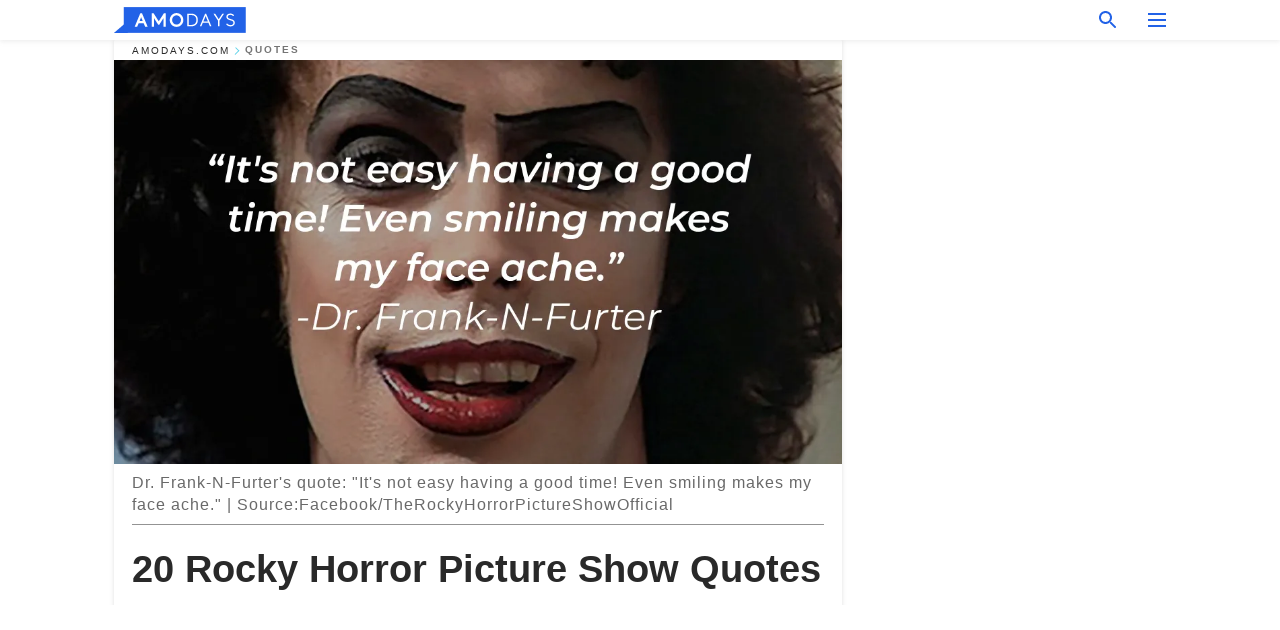

--- FILE ---
content_type: text/html; charset=utf-8
request_url: https://amodays.com/417032-rocky-horror-picture-show-quotes.html
body_size: 42786
content:
<!DOCTYPE html><html lang="en"><script>window.customDelayConfig = { callbacks: [], appliedCallbacks: [] };</script><head><meta charSet="utf-8" data-next-head=""/><meta name="viewport" content="width=device-width" data-next-head=""/><script type="text/javascript" id="quantcast">
            (function () {
                var TCF_LOCATOR_NAME = '__tcfapiLocator';
                var queue = [];
                var win = window;
                var cmpFrame;

                function tcfAPIHandler() {
                    var gdprApplies;
                    var args = arguments;

                    if (!args.length) {
                    return queue;
                    } else if (args[0] === 'setGdprApplies') {
                    if (args.length > 3 && args[2] === 2 && typeof args[3] === 'boolean') {
                        gdprApplies = args[3];
                        if (typeof args[2] === 'function') {
                        args[2]('set', true);
                        }
                    }
                    } else if (args[0] === 'ping') {
                    var retr = {
                        gdprApplies: gdprApplies,
                        cmpLoaded: false,
                        cmpStatus: 'stub',
                    };

                    if (typeof args[2] === 'function') {
                        args[2](retr);
                    }
                    } else {
                    if (args[0] === 'init' && typeof args[3] === 'object') {
                        args[3] = Object.assign(args[3], { tag_version: 'V3' });
                    }
                    queue.push(args);
                    }
                }

                win.__tcfapi = tcfAPIHandler;

                function doAllStuff() {
                    var host = window.location.hostname;
                    var element = document.createElement('script');
                    var firstScript = document.getElementsByTagName('script')[0];
                    var url = 'https://cmp.inmobi.com'.concat(
                    '/choice/',
                    'kCvAgDS5JeEcY',
                    '/',
                    host,
                    '/choice.js?tag_version=V3',
                    );
                    var uspTries = 0;
                    var uspTriesLimit = 3;
                    element.async = true;
                    element.type = 'text/javascript';
                    element.src = url;

                    firstScript.parentNode.insertBefore(element, firstScript);

                    function makeStub() {
                    function addFrame() {
                        var doc = win.document;
                        var otherCMP = !!win.frames[TCF_LOCATOR_NAME];

                        if (!otherCMP) {
                        if (doc.body) {
                            var iframe = doc.createElement('iframe');

                            iframe.style.cssText = 'display:none';
                            iframe.name = TCF_LOCATOR_NAME;
                            doc.body.appendChild(iframe);
                        } else {
                            setTimeout(addFrame, 5);
                        }
                        }
                        return !otherCMP;
                    }

                    function postMessageEventHandler(event) {
                        var msgIsString = typeof event.data === 'string';
                        var json = {};

                        try {
                        if (msgIsString) {
                            json = JSON.parse(event.data);
                        } else {
                            json = event.data;
                        }
                        } catch (ignore) {}

                        var payload = json.__tcfapiCall;

                        if (payload) {
                        window.__tcfapi(
                            payload.command,
                            payload.version,
                            function (retValue, success) {
                            var returnMsg = {
                                __tcfapiReturn: {
                                returnValue: retValue,
                                success: success,
                                callId: payload.callId,
                                },
                            };
                            if (msgIsString) {
                                returnMsg = JSON.stringify(returnMsg);
                            }
                            if (event && event.source && event.source.postMessage) {
                                event.source.postMessage(returnMsg, '*');
                            }
                            },
                            payload.parameter,
                        );
                        }
                    }

                    while (win) {
                        try {
                        if (win.frames[TCF_LOCATOR_NAME]) {
                            cmpFrame = win;
                            break;
                        }
                        } catch (ignore) {}

                        if (win === window.top) {
                        break;
                        }
                        win = win.parent;
                    }
                    if (!cmpFrame) {
                        addFrame();
                        win.addEventListener('message', postMessageEventHandler, false);
                    }
                    }

                    makeStub();

                    function makeGppStub() {
                    const CMP_ID = 10;
                    const SUPPORTED_APIS = [
                        '2:tcfeuv2',
                        '6:uspv1',
                        '7:usnatv1',
                        '8:usca',
                        '9:usvav1',
                        '10:uscov1',
                        '11:usutv1',
                        '12:usctv1',
                    ];

                    window.__gpp_addFrame = function (n) {
                        if (!window.frames[n]) {
                        if (document.body) {
                            var i = document.createElement('iframe');
                            i.style.cssText = 'display:none';
                            i.name = n;
                            document.body.appendChild(i);
                        } else {
                            window.setTimeout(window.__gpp_addFrame, 10, n);
                        }
                        }
                    };
                    window.__gpp_stub = function () {
                        var b = arguments;
                        __gpp.queue = __gpp.queue || [];
                        __gpp.events = __gpp.events || [];

                        if (!b.length || (b.length == 1 && b[0] == 'queue')) {
                        return __gpp.queue;
                        }

                        if (b.length == 1 && b[0] == 'events') {
                        return __gpp.events;
                        }

                        var cmd = b[0];
                        var clb = b.length > 1 ? b[1] : null;
                        var par = b.length > 2 ? b[2] : null;
                        if (cmd === 'ping') {
                        clb(
                            {
                            gppVersion: '1.1', // must be “Version.Subversion”, current: “1.1”
                            cmpStatus: 'stub', // possible values: stub, loading, loaded, error
                            cmpDisplayStatus: 'hidden', // possible values: hidden, visible, disabled
                            signalStatus: 'not ready', // possible values: not ready, ready
                            supportedAPIs: SUPPORTED_APIS, // list of supported APIs
                            cmpId: CMP_ID, // IAB assigned CMP ID, may be 0 during stub/loading
                            sectionList: [],
                            applicableSections: [-1],
                            gppString: '',
                            parsedSections: {},
                            },
                            true,
                        );
                        } else if (cmd === 'addEventListener') {
                        if (!('lastId' in __gpp)) {
                            __gpp.lastId = 0;
                        }
                        __gpp.lastId++;
                        var lnr = __gpp.lastId;
                        __gpp.events.push({
                            id: lnr,
                            callback: clb,
                            parameter: par,
                        });
                        clb(
                            {
                            eventName: 'listenerRegistered',
                            listenerId: lnr, // Registered ID of the listener
                            data: true, // positive signal
                            pingData: {
                                gppVersion: '1.1', // must be “Version.Subversion”, current: “1.1”
                                cmpStatus: 'stub', // possible values: stub, loading, loaded, error
                                cmpDisplayStatus: 'hidden', // possible values: hidden, visible, disabled
                                signalStatus: 'not ready', // possible values: not ready, ready
                                supportedAPIs: SUPPORTED_APIS, // list of supported APIs
                                cmpId: CMP_ID, // list of supported APIs
                                sectionList: [],
                                applicableSections: [-1],
                                gppString: '',
                                parsedSections: {},
                            },
                            },
                            true,
                        );
                        } else if (cmd === 'removeEventListener') {
                        var success = false;
                        for (var i = 0; i < __gpp.events.length; i++) {
                            if (__gpp.events[i].id == par) {
                            __gpp.events.splice(i, 1);
                            success = true;
                            break;
                            }
                        }
                        clb(
                            {
                            eventName: 'listenerRemoved',
                            listenerId: par, // Registered ID of the listener
                            data: success, // status info
                            pingData: {
                                gppVersion: '1.1', // must be “Version.Subversion”, current: “1.1”
                                cmpStatus: 'stub', // possible values: stub, loading, loaded, error
                                cmpDisplayStatus: 'hidden', // possible values: hidden, visible, disabled
                                signalStatus: 'not ready', // possible values: not ready, ready
                                supportedAPIs: SUPPORTED_APIS, // list of supported APIs
                                cmpId: CMP_ID, // CMP ID
                                sectionList: [],
                                applicableSections: [-1],
                                gppString: '',
                                parsedSections: {},
                            },
                            },
                            true,
                        );
                        } else if (cmd === 'hasSection') {
                        clb(false, true);
                        } else if (cmd === 'getSection' || cmd === 'getField') {
                        clb(null, true);
                        }
                        //queue all other commands
                        else {
                        __gpp.queue.push([].slice.apply(b));
                        }
                    };
                    window.__gpp_msghandler = function (event) {
                        var msgIsString = typeof event.data === 'string';
                        try {
                        var json = msgIsString ? JSON.parse(event.data) : event.data;
                        } catch (e) {
                        var json = null;
                        }
                        if (typeof json === 'object' && json !== null && '__gppCall' in json) {
                        var i = json.__gppCall;
                        window.__gpp(
                            i.command,
                            function (retValue, success) {
                            var returnMsg = {
                                __gppReturn: {
                                returnValue: retValue,
                                success: success,
                                callId: i.callId,
                                },
                            };
                            event.source.postMessage(
                                msgIsString ? JSON.stringify(returnMsg) : returnMsg,
                                '*',
                            );
                            },
                            'parameter' in i ? i.parameter : null,
                            'version' in i ? i.version : '1.1',
                        );
                        }
                    };
                    if (!('__gpp' in window) || typeof window.__gpp !== 'function') {
                        window.__gpp = window.__gpp_stub;
                        window.addEventListener('message', window.__gpp_msghandler, false);
                        window.__gpp_addFrame('__gppLocator');
                    }
                    }

                    makeGppStub();

                    var uspStubFunction = function () {
                    var arg = arguments;
                    if (typeof window.__uspapi !== uspStubFunction) {
                        setTimeout(function () {
                        if (typeof window.__uspapi !== 'undefined') {
                            window.__uspapi.apply(window.__uspapi, arg);
                        }
                        }, 500);
                    }
                    };

                    var checkIfUspIsReady = function () {
                    uspTries++;
                    if (window.__uspapi === uspStubFunction && uspTries < uspTriesLimit) {
                        console.warn('USP is not accessible');
                    } else {
                        clearInterval(uspInterval);
                    }
                    };

                    if (typeof window.__uspapi === 'undefined') {
                    window.__uspapi = uspStubFunction;
                    var uspInterval = setInterval(checkIfUspIsReady, 6000);
                    }
                }

                window.customDelayConfig.callbacks.push({
                    cb: doAllStuff,
                    name: 'Quantcast',
                });
            })();
        </script><meta http-equiv="origin-trial" content="[base64]" data-next-head=""/><title data-next-head="">20 Rocky Horror Picture Show Quotes from the Cult Horror Comedy</title><meta name="description" content="&quot;The Rocky Horror Picture Show&quot; is arguably one of the most significant cult classic films across generations. Here are 20 &quot;Rocky Horror Picture Show&quot; quotes that highlight some of the most legendary moments of the movie." data-next-head=""/><meta name="author" content="Taitirwa Sehliselwe Murape" data-next-head=""/><link rel="canonical" href="https://amodays.com/414484-rocky-horror-quotes.html" data-next-head=""/><meta name="theme-color" content="#ffffff" data-next-head=""/><meta name="verify-admitad" content="2fe01187e1" data-next-head=""/><meta name="msapplication-TileColor" content="#3B2774" data-next-head=""/><meta name="robots" content="max-image-preview:large" data-next-head=""/><meta property="fb:app_id" content="200824630385475" data-next-head=""/><meta property="fb:pages" content="1848130532123671" data-next-head=""/><meta property="fb:pages" content="119540691984235" data-next-head=""/><meta property="fb:pages" content="474361479574447" data-next-head=""/><meta property="fb:pages" content="365979914131040" data-next-head=""/><meta property="fb:pages" content="2342984342399818" data-next-head=""/><meta property="fb:pages" content="182709872255144" data-next-head=""/><meta property="fb:pages" content="100580635674131" data-next-head=""/><meta name="article:published_time" content="2024-02-10T10:30:40+00:00" data-next-head=""/><meta name="article:modified_time" content="2025-01-28T07:38:41+00:00" data-next-head=""/><meta name="msvalidate.01" content="14D4D494C888618F41C85045527BD7F8" data-next-head=""/><link type="application/rss+xml" href="https://amodays.com/rss.xml" rel="alternate" data-next-head=""/><link type="application/rss+xml" href="https://amodays.com/quotes/rss.xml" rel="alternate" data-next-head=""/><meta property="og:type" content="website" data-next-head=""/><meta property="og:locale" content="en_US" data-next-head=""/><meta property="og:site_name" content="amodays.com" data-next-head=""/><meta property="og:title" content="20 Rocky Horror Picture Show Quotes from the Cult Horror Comedy" data-next-head=""/><meta property="og:description" content="&quot;The Rocky Horror Picture Show&quot; is arguably one of the most significant cult classic films across generations. Here are 20 &quot;Rocky Horror Picture Show&quot; quotes that highlight some of the most legendary moments of the movie." data-next-head=""/><meta property="og:url" content="https://amodays.com/417032-rocky-horror-picture-show-quotes.html" data-next-head=""/><meta property="og:image" content="https://imgproxy.amodays.com/aVciRBFzJftjVyo9XDeuJWYJNi_m-ROtdUh5E_0Kr8s/rs:fill:1200:0:1/g:no/aHR0cHM6Ly9jZG4uYW1vbWFtYS5jb20vMjk5ZjA3Yjk4MjQwODI4MTU0MDQ5ZmNkMjJiMWFjNWY3M2YzMGI1Y2Q2M2M5YzRmZDNhNGM5ZmNiODA3NjIxMy5qcGc.jpg" data-next-head=""/><meta property="og:image:width" content="1200" data-next-head=""/><meta property="og:image:height" content="630" data-next-head=""/><script type="application/ld+json" data-next-head="">{"@context":"https://schema.org","@type":"Article","headline":"20 Rocky Horror Picture Show Quotes from the Cult Horror Comedy","inLanguage":"en","articleBody":"\"The Rocky Horror Picture Show\" is arguably one of the most significant cult classic films across generations. Its eerie yet gripping plot follows a couple who gets stranded on the road due to a flat tire and has to seek assistance from an eccentric and unusual character. Here are 20 \"Rocky Horror Picture Show\" quotes that highlight some of the most legendary moments of the movie. Few movies in the entertainment industry manage to strike the perfect balance of horror and comedy. However, \"The Rocky Horror Picture Show\" is one of the few that does so. The flick found a way to deliver a perfect blend of these two distinctly different genres. It is more than just a story about how a couple, Janet Weiss and Brad Majors, encounter the eccentric and eclectic ways of the lead character, Dr. Frank-N-Furter, in his castle with his servants. The cult classic highlights messages of inclusion, love, sexuality, and self-acceptance, to name a few themes. These narratives are showcased through music, drama, comic relief, and insightful dialogue. Below are 20 \"Rocky Horror Picture Show\" quotes that are as iconic as they are inspirational and informative. 'Rocky Horror Picture Show' Inspirational Quotes\"It's not easy having a good time! Even smiling makes my face ache.\" — Dr. Frank-N-Furter \"Can't you just see it? Don't dream it, be it.\" — Dr. Frank-N-Furter \"I would like, if I may, to take you on a strange journey.\" — The Criminologist \"I'm a wild and an untamed thing. I'm a bee with a deadly sting.\" — Dr. Frank-N-Furter \"Touch, a touch, a touch, a touch me. I wanna be dirty! Thrill me, chill me, fulfill me. Creature of the night!\" — Janet Weiss \"In just seven days, I can make you a man. Dig it if you can.\" — Dr. Frank-N-Furter \"So come up to the lab and see what's on the slab. I see you shiver with anticipation. But maybe the rain isn't really to blame, so I'll remove the cause, but not the symptom.\" — Dr. Frank-N-Furter \"Let's do the Time Warp again!\" — Riff Raff, Magenta, Columbia and Company \"If only we were amongst friends or sane persons!\" — Janet Weiss 'Rocky Horror Picture Show' Quotes to Do with Life Lessons\" 'Cause I've seen blue skies through the tears in my eyes. And I realize I'm going home.\" — Dr. Frank-N-Furter RELATED: 24 Pan's Labyrinth Quotes To Take You into a Dark Fantasy World  \"Don't get strung out by the way I look. Don't judge a book by its cover. I'm not much of a man by the light of day, but by night, I'm one hell of a lover!\" — Dr. Frank-N-Furter \"I'll tell you once; I won't tell you twice; you better wise up, Janet Weiss. Your apple pie doesn't taste too nice. You better wise up, Janet Weiss.\" — Dr. Frank-N-Furter \"You're like a sponge. You take, take, take, and drain others of their love and emotion.\" — Columbia \"Do you think I made a mistake splitting his brain between the two of them?\" — Dr. Frank-N-Furter \"Magenta: I ask for nothing, Master! Dr. Frank-N-Furter: And you shall receive it, in abundance!\" — \"The Rocky Horror Picture Show\" Wisdom-Filled 'Rocky Horror Picture Show' Quotes\"And crawling, on the planet's face, some insects, called the human race. Lost in time and lost in space—and meaning.\" — Criminologist \"There's a light in the darkness of everybody's life.\" — Brad Majors and Janet Weiss \"The darkness must go down the river of night's dreaming. Flow morphia slow, let the sun and light come streaming into my life.\" — Riff Raff \"It took a small accident to make it happen, and that's how I discovered the secret, the elusive ingredient, that spark that is the breath of life. Yes, I have that knowledge. I hold the secret. To life itself! You see, you are fortunate, for tonight is the night that my beautiful creature is destined to be born! Hoopla!\" — Dr. Frank-N-Furter \"It's astounding Time is... fleeting Madness... takes its toll. But listen closely.\" — Riff Raff The quotes mentioned above are only a small composite of countless lines that played a big part in the cult horror comedy's incredible popularity and success. Everything from the music composition to the character dialogue and the captivating scenes filled with thrills and chills make \"The Rocky Horror Picture Show\" a timeless classic. Despite being released many years ago, in the 70s, the movie is still a big favorite among fans to this day. It has also been reworked into another adaptation since the original film was released. Read \"28 Memorable 'Rocky Horror' Quotes from the Cult Classic Film\" for more iconic phrases from the memorable movie.   ","description":"\"The Rocky Horror Picture Show\" is arguably one of the most significant cult classic films across generations. Here are 20 \"Rocky Horror Picture Show\" quotes that highlight some of the most legendary moments of the movie.","datePublished":"2024-02-10T10:30:40+00:00","dateModified":"2025-01-28T07:38:41+00:00","mainEntityOfPage":{"@type":"WebPage","@id":"https://amodays.com/417032-rocky-horror-picture-show-quotes.html"},"publisher":{"@type":"Organization","name":"amodays.com","url":"https://amodays.com/","logo":{"@type":"ImageObject","url":"https://cdn.amodays.com/amodays/logo.svg"}},"author":{"@type":"Person","name":"Tai Murape"},"image":{"@type":"ImageObject","url":"https://cdn.amodays.com/299f07b98240828154049fcd22b1ac5f73f30b5cd63c9c4fd3a4c9fcb8076213.jpg"},"articleSection":"Quotes"}</script><script type="application/ld+json" data-next-head="">{"@context":"https://schema.org","@type":"BreadcrumbList","itemListElement":[{"@type":"ListItem","position":1,"item":{"@id":"https://amodays.com/quotes","name":"✔ QUOTES"}},{"@type":"ListItem","position":2,"item":{"@id":"https://amodays.com/417032-rocky-horror-picture-show-quotes.html","name":"➨ Read now"}}]}</script><link rel="preload" as="image" href="https://cdn.amodays.com/299f07b98240828154049fcd22b1ac5f73f30b5cd63c9c4fd3a4c9fcb8076213.jpg" imageSrcSet="https://imgproxy.amodays.com/0nOcLxDJbMUn9gl9rL59TuwSXjwF90fBsxkPh9Yyh2Q/rs:fill:375:0:1/g:no/aHR0cHM6Ly9jZG4uYW1vbWFtYS5jb20vMjk5ZjA3Yjk4MjQwODI4MTU0MDQ5ZmNkMjJiMWFjNWY3M2YzMGI1Y2Q2M2M5YzRmZDNhNGM5ZmNiODA3NjIxMy5qcGc.jpg 375w, https://imgproxy.amodays.com/44rsRBEPd_Z_De5IfH4HDQJHKwA9kjy6GEpOUe-xnmU/rs:fill:576:0:1/g:no/aHR0cHM6Ly9jZG4uYW1vbWFtYS5jb20vMjk5ZjA3Yjk4MjQwODI4MTU0MDQ5ZmNkMjJiMWFjNWY3M2YzMGI1Y2Q2M2M5YzRmZDNhNGM5ZmNiODA3NjIxMy5qcGc.jpg 576w, https://imgproxy.amodays.com/i03ShNG8ITYVREm4yNscUgr3_7bSKB5frN5jThDNKok/rs:fill:768:0:1/g:no/aHR0cHM6Ly9jZG4uYW1vbWFtYS5jb20vMjk5ZjA3Yjk4MjQwODI4MTU0MDQ5ZmNkMjJiMWFjNWY3M2YzMGI1Y2Q2M2M5YzRmZDNhNGM5ZmNiODA3NjIxMy5qcGc.jpg 768w, https://imgproxy.amodays.com/AkjHpMxR2wmVeR3hRjIPS0yAYaU2iacpbKq7kvo9u2s/rs:fill:992:0:1/g:no/aHR0cHM6Ly9jZG4uYW1vbWFtYS5jb20vMjk5ZjA3Yjk4MjQwODI4MTU0MDQ5ZmNkMjJiMWFjNWY3M2YzMGI1Y2Q2M2M5YzRmZDNhNGM5ZmNiODA3NjIxMy5qcGc.jpg 992w, https://imgproxy.amodays.com/aVciRBFzJftjVyo9XDeuJWYJNi_m-ROtdUh5E_0Kr8s/rs:fill:1200:0:1/g:no/aHR0cHM6Ly9jZG4uYW1vbWFtYS5jb20vMjk5ZjA3Yjk4MjQwODI4MTU0MDQ5ZmNkMjJiMWFjNWY3M2YzMGI1Y2Q2M2M5YzRmZDNhNGM5ZmNiODA3NjIxMy5qcGc.jpg 1200w" imageSizes="(max-width: 960px) 100vw, (max-width: 1279px) 960px, 960px" data-next-head=""/><link rel="preload" as="image" href="https://imgproxy.amodays.com/pKWciwD1GrMCmmR4m30OE3JUOQw2P5sXEyDyfH9Dfd4/rs:fill:120:0:1/g:no/aHR0cHM6Ly9jZG4uYW1vbWFtYS5jb20vNDYwN2QyOWYxNzE0NjI3ODUxYWRhZThkNDAyMTE0MTYzMDljNzNmOGNhYTIyZTk5ZDI0M2E0ZmFkMzJmYTg4YS5KUEc.jpg" imageSrcSet="" imageSizes="(max-width: 960px) 100vw, (max-width: 1279px) 100vw, 100vw" data-next-head=""/><link href="https://cdn.amodays.com" rel="preconnect"/><link href="https://imgproxy.amodays.com/" rel="preconnect"/><script></script><script>
    var originalSetTimeoutMeth = window.setTimeout;

    function patchedSetTimeout(callback, delay) {
      for (var _len = arguments.length, args = new Array(_len > 2 ? _len - 2 : 0), _key = 2; _key < _len; _key++) {
        args[_key - 2] = arguments[_key];
      }

      var timeoutId = originalSetTimeoutMeth.apply(void 0, [patchedCallback, delay].concat(args));

      function patchedCallback() {
        clearTimeout(timeoutId);
        callback.apply(void 0, arguments);
      }

      return timeoutId;
    }

    window.setTimeout = patchedSetTimeout;
  </script><link rel="shortcut icon" href="/favicon/amodays/favicon.ico" type="image/x-icon"/><link rel="icon" type="image/png" sizes="32x32" href="https://cdn.amodays.com/amodays/favicons/32x32.png"/><link rel="icon" type="image/png" sizes="16x16" href="https://cdn.amodays.com/amodays/favicons/16x16.png"/><link rel="apple-touch-icon" href="https://cdn.amodays.com/amodays/favicons/180x180.png"/><link rel="apple-touch-icon" sizes="152x152" href="https://cdn.amodays.com/amodays/favicons/152x152.png"/><link rel="apple-touch-icon" sizes="180x180" href="https://cdn.amodays.com/amodays/favicons/180x180.png"/><link rel="apple-touch-icon" sizes="512x512" href="https://cdn.amodays.com/amodays/favicons/512x512.png"/><link rel="preload" href="https://amodays.com/production/_next/static/css/bb5942d209c1c435.css" as="style"/><link rel="stylesheet" href="https://amodays.com/production/_next/static/css/bb5942d209c1c435.css" data-n-g=""/><link rel="preload" href="https://amodays.com/production/_next/static/css/26a363b248cc6770.css" as="style"/><link rel="stylesheet" href="https://amodays.com/production/_next/static/css/26a363b248cc6770.css"/><link rel="preload" href="https://amodays.com/production/_next/static/css/2055d932cebcacf8.css" as="style"/><link rel="stylesheet" href="https://amodays.com/production/_next/static/css/2055d932cebcacf8.css"/><noscript data-n-css=""></noscript><script defer="" nomodule="" src="https://amodays.com/production/_next/static/chunks/polyfills-42372ed130431b0a.js"></script><script defer="" src="https://amodays.com/production/_next/static/chunks/2326-641fef4b992a34f7.js"></script><script defer="" src="https://amodays.com/production/_next/static/chunks/2270-19476d17486e4b40.js"></script><script defer="" src="https://amodays.com/production/_next/static/chunks/7719.1082d335391ba6d9.js"></script><script src="https://amodays.com/production/_next/static/chunks/webpack-4defb24ba43aebe8.js" defer=""></script><script src="https://amodays.com/production/_next/static/chunks/framework-3956b1a287859be8.js" defer=""></script><script src="https://amodays.com/production/_next/static/chunks/main-65efd2da584ed5c0.js" defer=""></script><script src="https://amodays.com/production/_next/static/chunks/pages/_app-d155b48b60dca0f6.js" defer=""></script><script src="https://amodays.com/production/_next/static/chunks/pages/%5Bslug%5D-978042e4a0ccb83d.js" defer=""></script><script src="https://amodays.com/production/_next/static/aGQErF3qLQVhvAb3iwY9x/_buildManifest.js" defer=""></script><script src="https://amodays.com/production/_next/static/aGQErF3qLQVhvAb3iwY9x/_ssgManifest.js" defer=""></script></head><body><img role="presentation" alt="" width="2000" height="2000" style="pointer-events:none;position:absolute;top:0;left:0;width:99vw;height:99vh;max-width:99vw;max-height:99vh" src="[data-uri]"/><div id="__next"><div class="transition-preload Layout_layout-container__T4wiX"><div class="Layout_layout-content-container__ARaoN"><div class="Layout_layout-content__ZUOlJ"><header class="Header_header-container__YuzAK" style="top:0"><div class="Header_header-center__ziwPJ"><a class="Link_link__PUK08 Link_link__6_OE_ Header_header-logo__X3VYe" aria-label="logo" data-testid="logo" href="/"><img src="https://cdn.amodays.com/amodays/logo-blue.svg" alt="logo" width="132" height="26" class="Logo_logo-block-header__1QD7J"/></a><div class="SearchPopup_wrapper__0IVWc"><button class="SearchPopup_search-button__ZRGMP SearchPopup_search-button__Jjd5U"><img class="SearchPopup_search-button-icon__m9srN" src="https://cdn.amodays.com/amodays/search.svg" alt="search icon"/></button><div class="SearchPopup_search-popup__8Tlmc SearchPopup_search-popup__KPLYi"><div class="SearchPopup_search-popup-close__hi1If SearchPopup_search-popup-close__WnYe9" id="search-close-btn"></div><form class="SearchForm_search-popup-content__1rhgX"><input type="text" id="search-popup-input" class="SearchForm_search-popup-input__m5MQk SearchPopup_search-popup-input__yTb5M" value=""/><button class="SearchForm_search-popup-submit__eCfDU SearchPopup_search-popup-submit__gvDct" type="submit"><img src="https://cdn.amodays.com/amodays/search.svg" alt="search icon"/></button></form></div></div><button class="OpenMenuButton_open-menu-button__6iR6n" data-testid="menu-button" type="button" aria-label="menu button"><span class="OpenMenuButton_open-menu-button-burger__QsYSo"></span></button></div></header><div class="CategoryMenu_category-menu-overlay__2_W_k" role="none" data-testvisibility="content-visibility"></div><div class="CategoryMenu_category-menu-list-container__ESNMG" style="top:40px;height:calc(100% - 40px)"><div class="CategoryMenu_category-menu-head__rp09A"><a class="Link_link__PUK08 Link_link__6_OE_" aria-label="logo" data-testid="logo" href="/"><img src="https://cdn.amodays.com/amodays/logo-blue.svg" alt="logo" width="132" height="26" class="Logo_logo-block-header__1QD7J"/></a><button class="OpenMenuButton_open-menu-button__6iR6n" type="button" aria-label="menu button"><span class="OpenMenuButton_open-menu-button-burger__QsYSo"></span></button></div><ul class="CategoryList_category-list-ul__g0Lng" data-testid="category-list"><li class="CategoryListItem_category-list-item-container__uWwpX CategoryList_category-list-item__owj3d"><a data-menu-link="true" class="CategoryListItem_category-list-item-menu-link__Pcv2G" data-active="false" href="/quotes">Quotes</a></li><li class="CategoryListItem_category-list-item-container__uWwpX CategoryList_category-list-item__owj3d"><a data-menu-link="true" class="CategoryListItem_category-list-item-menu-link__Pcv2G" data-active="false" href="/zodiac">Zodiac</a></li><li class="CategoryListItem_category-list-item-container__uWwpX CategoryList_category-list-item__owj3d"><a data-menu-link="true" class="CategoryListItem_category-list-item-menu-link__Pcv2G" data-active="false" href="/inspirational-stories">Stories</a></li><li class="CategoryListItem_category-list-item-container__uWwpX CategoryList_category-list-item__owj3d"><a data-menu-link="true" class="CategoryListItem_category-list-item-menu-link__Pcv2G" data-active="false" href="/latest">Latest</a></li><li class="CategoryListItem_category-list-item-container__uWwpX CategoryList_category-list-item__owj3d"><a data-menu-link="true" class="CategoryListItem_category-list-item-menu-link__Pcv2G" data-active="false" href="/terms-of-use">Terms of use</a></li><li class="CategoryListItem_category-list-item-container__uWwpX CategoryList_category-list-item__owj3d"><a data-menu-link="true" class="CategoryListItem_category-list-item-menu-link__Pcv2G" data-active="false" href="/privacy">Privacy Policy</a></li><li class="CategoryListItem_category-list-item-container__uWwpX CategoryList_category-list-item__owj3d"><a data-menu-link="true" class="CategoryListItem_category-list-item-menu-link__Pcv2G" data-active="false" href="/privacy#10">Notice at collection</a></li><li class="CategoryListItem_category-list-item-container__uWwpX CategoryList_category-list-item__owj3d"><a data-menu-link="true" class="CategoryListItem_category-list-item-menu-link__Pcv2G" data-active="false" href="/guidelines">Main Guidelines</a></li><li class="CategoryListItem_category-list-item-container__uWwpX CategoryList_category-list-item__owj3d"><a data-menu-link="true" class="CategoryListItem_category-list-item-menu-link__Pcv2G" data-active="false" href="/about-us">About us</a></li><li class="CategoryListItem_category-list-item-container__uWwpX CategoryList_category-list-item__owj3d"><a data-menu-link="true" class="CategoryListItem_category-list-item-menu-link__Pcv2G" data-active="false" href="/contact-us">Contact us</a></li><li class="CategoryListItem_category-list-item-container__uWwpX CategoryList_category-list-item__owj3d"><a data-menu-link="true" class="CategoryListItem_category-list-item-menu-link__Pcv2G" data-active="false" href="/adv-with-us">Advertise with us</a></li></ul><div class="CcpaContainer_ccpa-container__itJgB"><button class="CcpaContainer_ccpa-button__x7nI_">Do not sell my personal information</button></div></div><div class="Template_wrapper__fpWJu"><div class="Template_inner-wrapper__w3lMg"><main class="PostContent_container__rqgJO" data-testid="post-content"><div class="PostContent_top-line__wfQRK"><section class="Breadcrumbs_breadcrumbs-container__2nnae" data-testid="breadcrumbs"><a class="Link_link__PUK08 Link_link__6_OE_ Breadcrumbs_breadcrumbs-link-item__p7dob" aria-label="Home" href="/">amodays.com</a><span class="Breadcrumbs_breadcrumbs-angle__AU7Bv"></span><a class="Link_link__PUK08 Link_link__6_OE_ Breadcrumbs_breadcrumbs-link-item__p7dob" href="/quotes">Quotes</a></section></div><div><div class="PostImage_post-image-container__PlDZN PostContent_thumb-image__iH052" data-testid="thumb-image"><div class="Image_ref__XcBnw"><picture><source srcSet="https://imgproxy.amodays.com/0nOcLxDJbMUn9gl9rL59TuwSXjwF90fBsxkPh9Yyh2Q/rs:fill:375:0:1/g:no/aHR0cHM6Ly9jZG4uYW1vbWFtYS5jb20vMjk5ZjA3Yjk4MjQwODI4MTU0MDQ5ZmNkMjJiMWFjNWY3M2YzMGI1Y2Q2M2M5YzRmZDNhNGM5ZmNiODA3NjIxMy5qcGc.jpg 375w,https://imgproxy.amodays.com/44rsRBEPd_Z_De5IfH4HDQJHKwA9kjy6GEpOUe-xnmU/rs:fill:576:0:1/g:no/aHR0cHM6Ly9jZG4uYW1vbWFtYS5jb20vMjk5ZjA3Yjk4MjQwODI4MTU0MDQ5ZmNkMjJiMWFjNWY3M2YzMGI1Y2Q2M2M5YzRmZDNhNGM5ZmNiODA3NjIxMy5qcGc.jpg 576w,https://imgproxy.amodays.com/i03ShNG8ITYVREm4yNscUgr3_7bSKB5frN5jThDNKok/rs:fill:768:0:1/g:no/aHR0cHM6Ly9jZG4uYW1vbWFtYS5jb20vMjk5ZjA3Yjk4MjQwODI4MTU0MDQ5ZmNkMjJiMWFjNWY3M2YzMGI1Y2Q2M2M5YzRmZDNhNGM5ZmNiODA3NjIxMy5qcGc.jpg 768w,https://imgproxy.amodays.com/AkjHpMxR2wmVeR3hRjIPS0yAYaU2iacpbKq7kvo9u2s/rs:fill:992:0:1/g:no/aHR0cHM6Ly9jZG4uYW1vbWFtYS5jb20vMjk5ZjA3Yjk4MjQwODI4MTU0MDQ5ZmNkMjJiMWFjNWY3M2YzMGI1Y2Q2M2M5YzRmZDNhNGM5ZmNiODA3NjIxMy5qcGc.jpg 992w,https://imgproxy.amodays.com/aVciRBFzJftjVyo9XDeuJWYJNi_m-ROtdUh5E_0Kr8s/rs:fill:1200:0:1/g:no/aHR0cHM6Ly9jZG4uYW1vbWFtYS5jb20vMjk5ZjA3Yjk4MjQwODI4MTU0MDQ5ZmNkMjJiMWFjNWY3M2YzMGI1Y2Q2M2M5YzRmZDNhNGM5ZmNiODA3NjIxMy5qcGc.jpg 1200w" type="image/jpeg" sizes="(max-width: 960px) 100vw, (max-width: 1279px) 100vw, 100vw"/><img src="https://cdn.amodays.com/299f07b98240828154049fcd22b1ac5f73f30b5cd63c9c4fd3a4c9fcb8076213.jpg" alt="Dr. Frank-N-Furter&#x27;s quote: &quot;It&#x27;s not easy having a good time! Even smiling makes my face ache.&quot; | Source:Facebook/TheRockyHorrorPictureShowOfficial" class="Image_image__11E9V PostImage_post-image__XnmZf"/></picture></div></div><div class="PostContent_thumb-title__SoMYI" data-testid="image-source">Dr. Frank-N-Furter&#x27;s quote: &quot;It&#x27;s not easy having a good time! Even smiling makes my face ache.&quot; | Source:Facebook/TheRockyHorrorPictureShowOfficial</div></div><h1 class="PostContent_title__tVSHO">20 Rocky Horror Picture Show Quotes from the Cult Horror Comedy</h1><div class="InfoLine_wrapper__C_h_D"><div class="InfoLine_inner-wrapper__kso1_"><a class="SmallAuthorImage_image-link__oGyW5" href="/editor/taitirwa-sehliselwe-murape"><img src="https://imgproxy.amodays.com/pKWciwD1GrMCmmR4m30OE3JUOQw2P5sXEyDyfH9Dfd4/rs:fill:120:0:1/g:no/aHR0cHM6Ly9jZG4uYW1vbWFtYS5jb20vNDYwN2QyOWYxNzE0NjI3ODUxYWRhZThkNDAyMTE0MTYzMDljNzNmOGNhYTIyZTk5ZDI0M2E0ZmFkMzJmYTg4YS5KUEc.jpg" alt="Taitirwa Sehliselwe Murape" width="60" height="60" class="SmallAuthorImage_image__sCupn"/><noscript><img src="https://imgproxy.amodays.com/pKWciwD1GrMCmmR4m30OE3JUOQw2P5sXEyDyfH9Dfd4/rs:fill:120:0:1/g:no/aHR0cHM6Ly9jZG4uYW1vbWFtYS5jb20vNDYwN2QyOWYxNzE0NjI3ODUxYWRhZThkNDAyMTE0MTYzMDljNzNmOGNhYTIyZTk5ZDI0M2E0ZmFkMzJmYTg4YS5KUEc.jpg" alt="Taitirwa Sehliselwe Murape" width="60" height="60" class="SmallAuthorImage_image__sCupn"/></noscript></a><div><div class="InfoLine_author-wrapper__twjaM"><span class="InfoLine_by__KZlaC">By</span><a class="Link_link__PUK08 Link_link__6_OE_" href="/editor/taitirwa-sehliselwe-murape"><span class="InfoLine_author__wCZ32">
            

            <!-- Author Start -->
            Taitirwa Sehliselwe Murape
            <!-- Author End -->

            
          </span></a></div><div class="InfoLine_date__QFzMS" data-testid="post-date"><span>Feb 10, 2024</span><div class="InfoLine_point__96cHO"></div><span>05:30 A.M.</span></div></div></div><div class="ShareButton_share-button-wrapper__vOvTc InfoLine_post-share-btn__CQkp8"><button class="ShareButton_share-button-button__WdBMu" data-testid="share-button"><div class="ShareButton_share-button-icon__QgwTV"></div>Share</button><div class="Popup_popup-backdrop__olk4o"><div class="Popup_popup-wrapper__X9X_3"><div class="Popup_popup-content__v0ZwG" data-testid="share-popup"><div class="Popup_popup-top__EJCCl"><div class="Popup_popup-header__LqKvi">Share this pen</div><button class="Popup_popup-close__J5jKg" type="button" aria-label="close"><span class="Popup_popup-close-icon___52Je"></span></button></div><div class="Popup_popup-links-wrapper__5hHZR"><a class="Popup_popup-link___W6D1" href="https://www.facebook.com/sharer/sharer.php?u=https://amodays.com/417032-rocky-horror-picture-show-quotes.html" target="_blank" rel="nofollow noreferrer" data-testid="share-social-item"><img alt="Facebook" class="Popup_popup-link-icon__Haa9T" loading="lazy" width="24" height="24"/>Facebook</a><a class="Popup_popup-link___W6D1" href="https://www.x.com/share?url=https://amodays.com/417032-rocky-horror-picture-show-quotes.html" target="_blank" rel="nofollow noreferrer" data-testid="share-social-item"><img alt="X" class="Popup_popup-link-icon__Haa9T" loading="lazy" width="24" height="24"/>X</a><a class="Popup_popup-link___W6D1" href="https://www.linkedin.com/sharing/share-offsite/?url=https://amodays.com/417032-rocky-horror-picture-show-quotes.html" target="_blank" rel="nofollow noreferrer" data-testid="share-social-item"><img alt="LinkedIn" class="Popup_popup-link-icon__Haa9T" loading="lazy" width="24" height="24"/>LinkedIn</a><a class="Popup_popup-link___W6D1" href="mailto:?body=https://amodays.com/417032-rocky-horror-picture-show-quotes.html" target="_blank" rel="nofollow noreferrer" data-testid="share-social-item"><img alt="Email" class="Popup_popup-link-icon__Haa9T" loading="lazy" width="24" height="24"/>Email</a><button class="Popup_popup-copy-link__XLVzz" data-testid="share-copy-link"><p class="Popup_popup-url__0x4q9">https://amodays.com/417032-rocky-horror-picture-show-quotes.html</p><span class="Popup_popup-copy-link-button__VLuMQ">Copy Link</span></button></div></div></div></div></div></div><div>
            

            <!-- Article Start -->
            
            

            
          </div><div data-io-article-url="https://amodays.com/417032-rocky-horror-picture-show-quotes.html?m=doa" class="ContentRenderer_content-render-wrap__ZSnnH"><p class="ContentRenderer_paragraph__B2z36 ContentRenderer_paragraph-first___d_VF">&quot;The Rocky Horror Picture Show&quot; is arguably one of the most significant cult classic films across generations. Its eerie yet gripping plot follows a couple who gets stranded on the road due to a flat tire and has to seek assistance from an eccentric and unusual character. Here are 20 &quot;Rocky Horror Picture Show&quot; quotes that highlight some of the most legendary moments of the movie.</p><div class="adv"><div class="Ad-Container AdvInTextBuilder_slot-wrapper___Oz3G"><p class="AdvTitle_text__GzlED">Advertisement</p><div class="Ad-Container AdvSlots_adv-square-wrap__va0pf AdvSlots_adv-square-wrap__5r_YL"><div class="AdvSlots_adv-square__246sC" data-slot-type="1" data-position="in_article_1" data-code="/21668216007/d_amodays_intext_01" style="min-height:90px;width:728px"><div class="AdvSlots_slot__YAMh2" id="in_article_1" style="min-height:90px;width:728"></div></div></div></div></div><p class="ContentRenderer_paragraph__B2z36" style="text-align:left">Few movies in the entertainment industry manage to strike the perfect balance of horror and comedy. However, &quot;The Rocky Horror Picture Show&quot; is one of the few that does so. The flick found a way to deliver a perfect blend of these two distinctly different genres. It is more than just a story about how a couple, Janet Weiss and Brad Majors, encounter the eccentric and eclectic ways of the lead character, Dr. Frank-N-Furter, in his castle with his servants.</p><p class="ContentRenderer_paragraph__B2z36" style="text-align:left">The cult classic highlights messages of inclusion, love, sexuality, and self-acceptance, to name a few themes. These narratives are showcased through music, drama, comic relief, and insightful dialogue. Below are 20 &quot;Rocky Horror Picture Show&quot; quotes that are as iconic as they are inspirational and informative.</p><div><div class="ImageInBody_wrapper___8xD1"><div class="ImageInBody_container__LF6bt" style="padding-bottom:100%"><div class="Image_ref__XcBnw"><picture><source srcSet="https://imgproxy.amodays.com/pdhgdvrUcVvS4z1fqy2osWl2sRHXh-9FwyVdRy5OzAQ/rs:fill:375:0:1/g:no/aHR0cHM6Ly9jZG4uYW1vbWFtYS5jb20vZWNkZDQxN2E5NTFlYzczZTRmYTBhN2QyMDI5NDQyZTdjNzE1YzA5ZTUxZTQ1NDIxMjA0ZWU2ZTk5YTNmODAxYi5qcGc_d2lkdGg9MjAwMCZoZWlnaHQ9MjAwMA.jpg 375w,https://imgproxy.amodays.com/xgSyyZqDJH_M-B0qpnpc2wtVQlpoyBWuiOjOESbHZfc/rs:fill:576:0:1/g:no/aHR0cHM6Ly9jZG4uYW1vbWFtYS5jb20vZWNkZDQxN2E5NTFlYzczZTRmYTBhN2QyMDI5NDQyZTdjNzE1YzA5ZTUxZTQ1NDIxMjA0ZWU2ZTk5YTNmODAxYi5qcGc_d2lkdGg9MjAwMCZoZWlnaHQ9MjAwMA.jpg 576w,https://imgproxy.amodays.com/EN1I4cpw0d6lDG9J-_-YlVT5KuOx8AaNSeJ403bPIwc/rs:fill:768:0:1/g:no/aHR0cHM6Ly9jZG4uYW1vbWFtYS5jb20vZWNkZDQxN2E5NTFlYzczZTRmYTBhN2QyMDI5NDQyZTdjNzE1YzA5ZTUxZTQ1NDIxMjA0ZWU2ZTk5YTNmODAxYi5qcGc_d2lkdGg9MjAwMCZoZWlnaHQ9MjAwMA.jpg 768w,https://imgproxy.amodays.com/2zMOpNvr7VyAGYlbp8OgG9bYLM7SXvkn8cDoT20fi1w/rs:fill:992:0:1/g:no/aHR0cHM6Ly9jZG4uYW1vbWFtYS5jb20vZWNkZDQxN2E5NTFlYzczZTRmYTBhN2QyMDI5NDQyZTdjNzE1YzA5ZTUxZTQ1NDIxMjA0ZWU2ZTk5YTNmODAxYi5qcGc_d2lkdGg9MjAwMCZoZWlnaHQ9MjAwMA.jpg 992w,https://imgproxy.amodays.com/jopgo__3PaFQWBGe6kct3MMvQq7tQdEYcNPYUTLarrs/rs:fill:1200:0:1/g:no/aHR0cHM6Ly9jZG4uYW1vbWFtYS5jb20vZWNkZDQxN2E5NTFlYzczZTRmYTBhN2QyMDI5NDQyZTdjNzE1YzA5ZTUxZTQ1NDIxMjA0ZWU2ZTk5YTNmODAxYi5qcGc_d2lkdGg9MjAwMCZoZWlnaHQ9MjAwMA.jpg 1200w" type="image/jpeg" sizes="(max-width: 960px) 100vw, (max-width: 1279px) 728px, 728px"/><img src="https://cdn.amodays.com/ecdd417a951ec73e4fa0a7d2029442e7c715c09e51e45421204ee6e99a3f801b.jpg" alt="Dr. Frank-N-Furter&#x27;s quote: &quot;In just seven days, I can make you a man. Dig it if you can.&quot; | Source: AmoDays" class="Image_image__11E9V ImageInBody_post-image__hcfaN" width="2000" height="2000" loading="lazy"/></picture></div></div></div><p class="ImageInBody_title__cimgz" data-testid="image-source">Dr. Frank-N-Furter&#x27;s quote: &quot;In just seven days, I can make you a man. Dig it if you can.&quot; | Source: AmoDays</p></div><div class="adv"><div class="Ad-Container AdvInTextBuilder_slot-wrapper___Oz3G"><p class="AdvTitle_text__GzlED">Advertisement</p><div class="Ad-Container AdvSlots_adv-square-wrap__va0pf AdvSlots_adv-square-wrap__5r_YL"><div class="AdvSlots_adv-square__246sC" data-slot-type="1" data-position="in_article_2" data-code="/21668216007/d_amodays_intext_02" style="min-height:250px;width:728px"><div class="AdvSlots_slot__YAMh2" id="in_article_2" style="min-height:250px;width:728"></div></div></div></div></div><h2 style="text-align:center" class="ContentRenderer_sub-header2__VfI9X"><strong class="ContentRenderer_bold__Fo6Iz">&#x27;Rocky Horror Picture Show&#x27; Inspirational Quotes</strong></h2><p class="ContentRenderer_paragraph__B2z36" style="text-align:left"><i class="ContentRenderer_italic__eQgX6">&quot;It&#x27;s not easy having a good time! Even smiling makes my face ache.&quot; </i><strong class="ContentRenderer_bold__Fo6Iz">—</strong> <strong class="ContentRenderer_bold__Fo6Iz">Dr. Frank-N-Furter</strong></p><p class="ContentRenderer_paragraph__B2z36" style="text-align:left"><i class="ContentRenderer_italic__eQgX6">&quot;Can&#x27;t you just see it? Don&#x27;t dream it, be it.&quot; </i><strong class="ContentRenderer_bold__Fo6Iz">—</strong> <strong class="ContentRenderer_bold__Fo6Iz">Dr. Frank-N-Furter</strong></p><p class="ContentRenderer_paragraph__B2z36" style="text-align:left"><i class="ContentRenderer_italic__eQgX6">&quot;I would like, if I may, to take you on a strange journey.&quot; </i><strong class="ContentRenderer_bold__Fo6Iz">—</strong> <strong class="ContentRenderer_bold__Fo6Iz">The Criminologist</strong></p><p class="ContentRenderer_paragraph__B2z36" style="text-align:left"><i class="ContentRenderer_italic__eQgX6">&quot;I&#x27;m a wild and an untamed thing. I&#x27;m a bee with a deadly sting.&quot; </i><strong class="ContentRenderer_bold__Fo6Iz">—</strong> <strong class="ContentRenderer_bold__Fo6Iz">Dr. Frank-N-Furter</strong></p><p class="ContentRenderer_paragraph__B2z36" style="text-align:left"><i class="ContentRenderer_italic__eQgX6">&quot;Touch, a touch, a touch, a touch me. I wanna be dirty! Thrill me, chill me, fulfill me. Creature of the night!&quot; </i><strong class="ContentRenderer_bold__Fo6Iz">—</strong> <strong class="ContentRenderer_bold__Fo6Iz">Janet Weiss</strong></p><div><div class="ImageInBody_wrapper___8xD1"><div class="ImageInBody_container__LF6bt" style="padding-bottom:100%"><div class="Image_ref__XcBnw"><picture><source srcSet="https://imgproxy.amodays.com/8CtBtW_281QPUM_245LlTJ18xMACc7wnc6PWE3XssIg/rs:fill:375:0:1/g:no/aHR0cHM6Ly9jZG4uYW1vbWFtYS5jb20vNTFlMmNmNThjNWIxNjdkNDc4NTM0ZTBhODkyYjY5NDI2ZTBiNDNjMDAxM2Q1MDVhYTk2NzU1N2ZhOTk1ZWU3Yi5qcGc_d2lkdGg9MjAwMCZoZWlnaHQ9MjAwMA.jpg 375w,https://imgproxy.amodays.com/i41Fo6aICAInW-HzMyNDU3llJRp0MzWcVW9NlXf93-o/rs:fill:576:0:1/g:no/aHR0cHM6Ly9jZG4uYW1vbWFtYS5jb20vNTFlMmNmNThjNWIxNjdkNDc4NTM0ZTBhODkyYjY5NDI2ZTBiNDNjMDAxM2Q1MDVhYTk2NzU1N2ZhOTk1ZWU3Yi5qcGc_d2lkdGg9MjAwMCZoZWlnaHQ9MjAwMA.jpg 576w,https://imgproxy.amodays.com/0LwfPy5a8UQB-5LNKNa6jHhTUouwXewQvG3gphzIU-A/rs:fill:768:0:1/g:no/aHR0cHM6Ly9jZG4uYW1vbWFtYS5jb20vNTFlMmNmNThjNWIxNjdkNDc4NTM0ZTBhODkyYjY5NDI2ZTBiNDNjMDAxM2Q1MDVhYTk2NzU1N2ZhOTk1ZWU3Yi5qcGc_d2lkdGg9MjAwMCZoZWlnaHQ9MjAwMA.jpg 768w,https://imgproxy.amodays.com/q_XvZDF_MpIFAJ4mUM8-rY-rxpllrJtP-bIIr5Kbo2E/rs:fill:992:0:1/g:no/aHR0cHM6Ly9jZG4uYW1vbWFtYS5jb20vNTFlMmNmNThjNWIxNjdkNDc4NTM0ZTBhODkyYjY5NDI2ZTBiNDNjMDAxM2Q1MDVhYTk2NzU1N2ZhOTk1ZWU3Yi5qcGc_d2lkdGg9MjAwMCZoZWlnaHQ9MjAwMA.jpg 992w,https://imgproxy.amodays.com/P51P-yKhZpLUKpAwF-GL4DDaJx5AbhI-DG7pGd613oU/rs:fill:1200:0:1/g:no/aHR0cHM6Ly9jZG4uYW1vbWFtYS5jb20vNTFlMmNmNThjNWIxNjdkNDc4NTM0ZTBhODkyYjY5NDI2ZTBiNDNjMDAxM2Q1MDVhYTk2NzU1N2ZhOTk1ZWU3Yi5qcGc_d2lkdGg9MjAwMCZoZWlnaHQ9MjAwMA.jpg 1200w" type="image/jpeg" sizes="(max-width: 960px) 100vw, (max-width: 1279px) 728px, 728px"/><img src="https://cdn.amodays.com/51e2cf58c5b167d478534e0a892b69426e0b43c0013d505aa967557fa995ee7b.jpg" alt="Columbia&#x27;s quote: &quot;You&#x27;re like a sponge. You take, take, take, and drain others of their love and emotion.&quot; | Source: AmoDays" class="Image_image__11E9V ImageInBody_post-image__hcfaN" width="2000" height="2000" loading="lazy"/></picture></div></div></div><p class="ImageInBody_title__cimgz" data-testid="image-source">Columbia&#x27;s quote: &quot;You&#x27;re like a sponge. You take, take, take, and drain others of their love and emotion.&quot; | Source: AmoDays</p></div><div class="adv"><div class="Ad-Container AdvInTextBuilder_slot-wrapper___Oz3G"><p class="AdvTitle_text__GzlED">Advertisement</p><div class="Ad-Container AdvSlots_adv-square-wrap__va0pf AdvSlots_adv-square-wrap__5r_YL"><div class="AdvSlots_adv-square__246sC" data-slot-type="1" data-position="in_article_3" data-code="/21668216007/d_amodays_intext_03" style="min-height:250px;width:728px"><div class="AdvSlots_slot__YAMh2" id="in_article_3" style="min-height:250px;width:728"></div></div></div></div></div><p class="ContentRenderer_paragraph__B2z36" style="text-align:left"><i class="ContentRenderer_italic__eQgX6">&quot;In just seven days, I can make you a man. Dig it if you can.&quot; </i><strong class="ContentRenderer_bold__Fo6Iz">—</strong> <strong class="ContentRenderer_bold__Fo6Iz">Dr. Frank-N-Furter</strong></p><p class="ContentRenderer_paragraph__B2z36" style="text-align:left"><i class="ContentRenderer_italic__eQgX6">&quot;So come up to the lab and see what&#x27;s on the slab. I see you shiver with anticipation. But maybe the rain isn&#x27;t really to blame, so I&#x27;ll remove the cause, but not the symptom.&quot; </i><strong class="ContentRenderer_bold__Fo6Iz">— Dr. Frank-N-Furter</strong></p><p class="ContentRenderer_paragraph__B2z36" style="text-align:left"><i class="ContentRenderer_italic__eQgX6">&quot;Let&#x27;s do the Time Warp again!&quot; </i><strong class="ContentRenderer_bold__Fo6Iz">— Riff Raff, Magenta, Columbia and Company</strong></p><p class="ContentRenderer_paragraph__B2z36" style="text-align:left"><i class="ContentRenderer_italic__eQgX6">&quot;If only we were amongst friends or sane persons!&quot; </i><strong class="ContentRenderer_bold__Fo6Iz">— Janet Weiss</strong></p><h2 style="text-align:center" class="ContentRenderer_sub-header2__VfI9X"><strong class="ContentRenderer_bold__Fo6Iz">&#x27;Rocky Horror Picture Show&#x27; Quotes to Do with Life Lessons</strong></h2><p class="ContentRenderer_paragraph__B2z36" style="text-align:left"><i class="ContentRenderer_italic__eQgX6">&quot; &#x27;Cause I&#x27;ve seen blue skies through the tears in my eyes. And I realize I&#x27;m going home.&quot;</i> <strong class="ContentRenderer_bold__Fo6Iz">— Dr. Frank-N-Furter</strong></p><div class="BlockquoteWrapper_blockquote-wrapper__S0r7F"><div class="BlockquoteWrapper_blockquote-shadow__2dFm0"></div><blockquote class="ContentRenderer_blockquote__DAX00" style="text-align:left"><p class="ContentRenderer_paragraph__B2z36" style="text-align:left"><strong class="ContentRenderer_bold__Fo6Iz">RELATED: </strong><a class="Link_link__PUK08 Link_link__6_OE_" href="/406362-pans-labyrinth-quotes.html">24 Pan&#x27;s Labyrinth Quotes To Take You into a Dark Fantasy World</a> </p></blockquote></div><div><div class="ImageInBody_wrapper___8xD1"><div class="ImageInBody_container__LF6bt" style="padding-bottom:100%"><div class="Image_ref__XcBnw"><picture><source srcSet="https://imgproxy.amodays.com/olCHFWQdhI5awXHZ0D8GMgEWvHBv8tjbqPNr8Lvv8HU/rs:fill:375:0:1/g:no/aHR0cHM6Ly9jZG4uYW1vbWFtYS5jb20vZmYyYjdmZmJjOWU4NjZiMDViZDgyODdmNTkzMWM4ZDIwODIwNDk1YjUxNzVkMjkyZmY4MWUyOWY0NGE3NzE2Yi5qcGc_d2lkdGg9MjAwMCZoZWlnaHQ9MjAwMA.jpg 375w,https://imgproxy.amodays.com/4np8CyBv2LjF9GXHZjLA4QPfrm98NwwVTdSCOx6W9Uw/rs:fill:576:0:1/g:no/aHR0cHM6Ly9jZG4uYW1vbWFtYS5jb20vZmYyYjdmZmJjOWU4NjZiMDViZDgyODdmNTkzMWM4ZDIwODIwNDk1YjUxNzVkMjkyZmY4MWUyOWY0NGE3NzE2Yi5qcGc_d2lkdGg9MjAwMCZoZWlnaHQ9MjAwMA.jpg 576w,https://imgproxy.amodays.com/DrB_yAv4PTXfEpBPzmjBS5k05kvryntpaIlUnqdfEGc/rs:fill:768:0:1/g:no/aHR0cHM6Ly9jZG4uYW1vbWFtYS5jb20vZmYyYjdmZmJjOWU4NjZiMDViZDgyODdmNTkzMWM4ZDIwODIwNDk1YjUxNzVkMjkyZmY4MWUyOWY0NGE3NzE2Yi5qcGc_d2lkdGg9MjAwMCZoZWlnaHQ9MjAwMA.jpg 768w,https://imgproxy.amodays.com/7r8agMTqQwB4gnzlcZgGWLTDKwPeAv1YDkzskdekYEg/rs:fill:992:0:1/g:no/aHR0cHM6Ly9jZG4uYW1vbWFtYS5jb20vZmYyYjdmZmJjOWU4NjZiMDViZDgyODdmNTkzMWM4ZDIwODIwNDk1YjUxNzVkMjkyZmY4MWUyOWY0NGE3NzE2Yi5qcGc_d2lkdGg9MjAwMCZoZWlnaHQ9MjAwMA.jpg 992w,https://imgproxy.amodays.com/DNyWaD20hihwVV43ZTyw6hILRTvAWJ_bz9JrZTdTD6Q/rs:fill:1200:0:1/g:no/aHR0cHM6Ly9jZG4uYW1vbWFtYS5jb20vZmYyYjdmZmJjOWU4NjZiMDViZDgyODdmNTkzMWM4ZDIwODIwNDk1YjUxNzVkMjkyZmY4MWUyOWY0NGE3NzE2Yi5qcGc_d2lkdGg9MjAwMCZoZWlnaHQ9MjAwMA.jpg 1200w" type="image/jpeg" sizes="(max-width: 960px) 100vw, (max-width: 1279px) 728px, 728px"/><img src="https://cdn.amodays.com/ff2b7ffbc9e866b05bd8287f5931c8d20820495b5175d292ff81e29f44a7716b.jpg" alt="The Criminologist&#x27;s quote: &quot;I would like, if I may, to take you on a strange journey.&quot; | Source: AmoDays" class="Image_image__11E9V ImageInBody_post-image__hcfaN" width="2000" height="2000" loading="lazy"/></picture></div></div></div><p class="ImageInBody_title__cimgz" data-testid="image-source">The Criminologist&#x27;s quote: &quot;I would like, if I may, to take you on a strange journey.&quot; | Source: AmoDays</p></div><div class="adv"><div class="Ad-Container AdvInTextBuilder_slot-wrapper___Oz3G"><p class="AdvTitle_text__GzlED">Advertisement</p><div class="Ad-Container AdvSlots_adv-square-wrap__va0pf AdvSlots_adv-square-wrap__5r_YL"><div class="AdvSlots_adv-square__246sC" data-slot-type="1" data-position="in_article_4" data-code="/21668216007/d_amodays_intext_04" style="min-height:250px;width:728px"><div class="AdvSlots_slot__YAMh2" id="in_article_4" style="min-height:250px;width:728"></div></div></div></div></div><p class="ContentRenderer_paragraph__B2z36" style="text-align:left"><i class="ContentRenderer_italic__eQgX6">&quot;Don&#x27;t get strung out by the way I look. Don&#x27;t judge a book by its cover. I&#x27;m not much of a man by the light of day, but by night, I&#x27;m one hell of a lover!&quot; </i><strong class="ContentRenderer_bold__Fo6Iz">—</strong> <strong class="ContentRenderer_bold__Fo6Iz">Dr. Frank-N-Furter</strong></p><p class="ContentRenderer_paragraph__B2z36" style="text-align:left"><i class="ContentRenderer_italic__eQgX6">&quot;I&#x27;ll tell you once; I won&#x27;t tell you twice; you better wise up, Janet Weiss. Your apple pie doesn&#x27;t taste too nice. You better wise up, Janet Weiss.&quot; </i><strong class="ContentRenderer_bold__Fo6Iz">—</strong> <strong class="ContentRenderer_bold__Fo6Iz">Dr. Frank-N-Furter</strong></p><p class="ContentRenderer_paragraph__B2z36" style="text-align:left"><i class="ContentRenderer_italic__eQgX6">&quot;You&#x27;re like a sponge. You take, take, take, and drain others of their love and emotion.&quot; </i><strong class="ContentRenderer_bold__Fo6Iz">—</strong> <strong class="ContentRenderer_bold__Fo6Iz">Columbia</strong></p><p class="ContentRenderer_paragraph__B2z36" style="text-align:left"><i class="ContentRenderer_italic__eQgX6">&quot;Do you think I made a mistake splitting his brain between the two of them?&quot; </i><strong class="ContentRenderer_bold__Fo6Iz">—</strong> <strong class="ContentRenderer_bold__Fo6Iz">Dr. Frank-N-Furter</strong></p><p class="ContentRenderer_paragraph__B2z36" style="text-align:left"><i class="ContentRenderer_italic__eQgX6">&quot;Magenta: I ask for nothing, Master!</i></p><p class="ContentRenderer_paragraph__B2z36" style="text-align:left"><i class="ContentRenderer_italic__eQgX6">Dr. Frank-N-Furter: And you shall receive it, in abundance!&quot; </i><strong class="ContentRenderer_bold__Fo6Iz">—</strong> <strong class="ContentRenderer_bold__Fo6Iz">&quot;The Rocky Horror Picture Show&quot;</strong></p><div><div class="ImageInBody_wrapper___8xD1"><div class="ImageInBody_container__LF6bt" style="padding-bottom:100%"><div class="Image_ref__XcBnw"><picture><source srcSet="https://imgproxy.amodays.com/gGU0iFWOxFtUXOmiLBcOirOrX-mNHD-6hdhsHgIotT0/rs:fill:375:0:1/g:no/aHR0cHM6Ly9jZG4uYW1vbWFtYS5jb20vZTNkM2E1Nzc3YmMxN2NjYzdhZTVjOTQ5NmY4OGIzYTBhOWIyN2MwYmJjZjk5Zjk1NDc4NjMyYWYxZGU0NjJlNS5qcGc_d2lkdGg9MjAwMCZoZWlnaHQ9MjAwMA.jpg 375w,https://imgproxy.amodays.com/tpcp40FJN_P-bKv25MCO0_GjYMlk0-_FT-1_up05wXE/rs:fill:576:0:1/g:no/aHR0cHM6Ly9jZG4uYW1vbWFtYS5jb20vZTNkM2E1Nzc3YmMxN2NjYzdhZTVjOTQ5NmY4OGIzYTBhOWIyN2MwYmJjZjk5Zjk1NDc4NjMyYWYxZGU0NjJlNS5qcGc_d2lkdGg9MjAwMCZoZWlnaHQ9MjAwMA.jpg 576w,https://imgproxy.amodays.com/siEdWYiV-skdBlcLvTu5bSZIn89ezGV87YKsYy3Vibo/rs:fill:768:0:1/g:no/aHR0cHM6Ly9jZG4uYW1vbWFtYS5jb20vZTNkM2E1Nzc3YmMxN2NjYzdhZTVjOTQ5NmY4OGIzYTBhOWIyN2MwYmJjZjk5Zjk1NDc4NjMyYWYxZGU0NjJlNS5qcGc_d2lkdGg9MjAwMCZoZWlnaHQ9MjAwMA.jpg 768w,https://imgproxy.amodays.com/r4UusnE1HfVpwe93RxUiY8AdPggkwqRbJ1oWp7fmRVw/rs:fill:992:0:1/g:no/aHR0cHM6Ly9jZG4uYW1vbWFtYS5jb20vZTNkM2E1Nzc3YmMxN2NjYzdhZTVjOTQ5NmY4OGIzYTBhOWIyN2MwYmJjZjk5Zjk1NDc4NjMyYWYxZGU0NjJlNS5qcGc_d2lkdGg9MjAwMCZoZWlnaHQ9MjAwMA.jpg 992w,https://imgproxy.amodays.com/mPEa9L4d7_UxaFPbW-cwuNpllqPKX-LZdj5laK6uzWQ/rs:fill:1200:0:1/g:no/aHR0cHM6Ly9jZG4uYW1vbWFtYS5jb20vZTNkM2E1Nzc3YmMxN2NjYzdhZTVjOTQ5NmY4OGIzYTBhOWIyN2MwYmJjZjk5Zjk1NDc4NjMyYWYxZGU0NjJlNS5qcGc_d2lkdGg9MjAwMCZoZWlnaHQ9MjAwMA.jpg 1200w" type="image/jpeg" sizes="(max-width: 960px) 100vw, (max-width: 1279px) 728px, 728px"/><img src="https://cdn.amodays.com/e3d3a5777bc17ccc7ae5c9496f88b3a0a9b27c0bbcf99f95478632af1de462e5.jpg" alt="Janet Weiss&#x27;s quote: &quot;If only we were amongst friends or sane persons!&quot; | Source: AmoDays" class="Image_image__11E9V ImageInBody_post-image__hcfaN" width="2000" height="2000" loading="lazy"/></picture></div></div></div><p class="ImageInBody_title__cimgz" data-testid="image-source">Janet Weiss&#x27;s quote: &quot;If only we were amongst friends or sane persons!&quot; | Source: AmoDays</p></div><div class="adv"><div class="Ad-Container AdvInTextBuilder_slot-wrapper___Oz3G"><p class="AdvTitle_text__GzlED">Advertisement</p><div class="Ad-Container AdvSlots_adv-square-wrap__va0pf AdvSlots_adv-square-wrap__5r_YL"><div class="AdvSlots_adv-square__246sC" data-slot-type="1" data-position="in_article_1" data-code="/21668216007/d_amodays_intext_01" style="min-height:90px;width:728px"><div class="AdvSlots_slot__YAMh2" id="in_article_1-0" style="min-height:90px;width:728"></div></div></div></div></div><h2 style="text-align:center" class="ContentRenderer_sub-header2__VfI9X"><strong class="ContentRenderer_bold__Fo6Iz">Wisdom-Filled &#x27;Rocky Horror Picture Show&#x27; Quotes</strong></h2><p class="ContentRenderer_paragraph__B2z36" style="text-align:left"><i class="ContentRenderer_italic__eQgX6">&quot;And crawling, on the planet&#x27;s face, some insects, called the human race. Lost in time and lost in space—and meaning.&quot;</i> <strong class="ContentRenderer_bold__Fo6Iz">—</strong> <strong class="ContentRenderer_bold__Fo6Iz">Criminologist</strong></p><p class="ContentRenderer_paragraph__B2z36" style="text-align:left"><i class="ContentRenderer_italic__eQgX6">&quot;There&#x27;s a light in the darkness of everybody&#x27;s life.&quot;</i> <strong class="ContentRenderer_bold__Fo6Iz">—</strong> <strong class="ContentRenderer_bold__Fo6Iz">Brad Majors and Janet Weiss</strong></p><p class="ContentRenderer_paragraph__B2z36" style="text-align:left"><i class="ContentRenderer_italic__eQgX6">&quot;The darkness must go down the river of night&#x27;s dreaming. Flow morphia slow, let the sun and light come streaming into my life.&quot;</i> <strong class="ContentRenderer_bold__Fo6Iz">—</strong> <strong class="ContentRenderer_bold__Fo6Iz">Riff Raff</strong></p><div><p class="ContentRenderer_paragraph__B2z36" style="text-align:left"><i class="ContentRenderer_italic__eQgX6">&quot;It took a small accident to make it happen, and that&#x27;s how I discovered the secret, the elusive ingredient, that spark that is the breath of life. Yes, I have that knowledge. I hold the secret. To life itself! You see, you are fortunate, for tonight is the night that my beautiful creature is destined to be born! Hoopla!&quot;</i> <strong class="ContentRenderer_bold__Fo6Iz">—</strong> <strong class="ContentRenderer_bold__Fo6Iz">Dr. Frank-N-Furter</strong></p><div class="RelatedPostsIntext_wrapper__JoytW" data-testvisibility="content-visibility"><section class="PostList_post-list-container__Gjllw"><div class="PostList_post-list-title-wrapper__UrcbG"><div class="PostList_post-list-title__0M6N7">Don&#x27;t miss</div></div><div class="CarouselSnap_carousel-snap-container___QV8N PostList_post-list-list__SA6P_" data-testid="special-block-category"><article class="Thumbnail_thumbnail-container__40dyn Thumbnail_thumbnail-container-type10__CMODO" data-testid="488681"><a class="Thumbnail_thumbnail-link__GGE97" href="/488681-moja-zona-zdradzila-mnie-z-moim-bratem.html"><div class="PostImage_post-image-container__PlDZN Thumbnail_post-image-container__O0iG8" data-class="post-image"><div class="Image_ref__XcBnw"><noscript><img src="https://cdn.amodays.com/e26537d6ab487bb788e03458252bdad8fd24c9ad7564bc6574500bce7b385286.png" alt="Dom rodzinny | Źródło: Shutterstock" class="Image_image__11E9V Image_is-lazy__JPcEL PostImage_post-image__XnmZf"/></noscript></div></div><div class="Thumbnail_thumbnail-info__72j3H Thumbnail_thumbnail-info-type10__WGn34"><div><h2 class="Thumbnail_thumbnail-title__t3Gi_ Thumbnail_thumbnail-title-type10__GxSXR">Moja żona zdradziła mnie z moim bratem - chciałem zemsty, ale Karma załatwiła to za<!-- --> <span class="Thumbnail_thumbnail-title-last-word__DtvIj">mnie</span></h2></div><div class="Thumbnail_thumbnail-date__Kp6G8 Thumbnail_thumbnail-date-type10__Gt9UX" data-testid="post-date">Dec 12, 2025</div></div></a></article><article class="Thumbnail_thumbnail-container__40dyn Thumbnail_thumbnail-container-type10__CMODO" data-testid="488677"><a class="Thumbnail_thumbnail-link__GGE97" href="/488677-na-pogrzebie-mojego-ojca-jego-pies.html"><div class="PostImage_post-image-container__PlDZN Thumbnail_post-image-container__O0iG8" data-class="post-image"><div class="Image_ref__XcBnw"><noscript><img src="https://cdn.amodays.com/a1e65a8d460a0ac6b5b0beb334a57b6bca5adc4f4d6967a9900122d72e5f12b1.jpg" alt="Pies w pobliżu grobu | Źródło: Getty Images" class="Image_image__11E9V Image_is-lazy__JPcEL PostImage_post-image__XnmZf"/></noscript></div></div><div class="Thumbnail_thumbnail-info__72j3H Thumbnail_thumbnail-info-type10__WGn34"><div><h2 class="Thumbnail_thumbnail-title__t3Gi_ Thumbnail_thumbnail-title-type10__GxSXR">Na pogrzebie mojego ojca jego pies zaczął szczekać na trumnę jak szalony - kiedy ją otworzyłem, moja mama<!-- --> <span class="Thumbnail_thumbnail-title-last-word__DtvIj">zemdlała.</span></h2></div><div class="Thumbnail_thumbnail-date__Kp6G8 Thumbnail_thumbnail-date-type10__Gt9UX" data-testid="post-date">Dec 12, 2025</div></div></a></article><article class="Thumbnail_thumbnail-container__40dyn Thumbnail_thumbnail-container-type10__CMODO" data-testid="488676"><a class="Thumbnail_thumbnail-link__GGE97" href="/488676-te-dzieci-nie-sa-twoje-powiedzial-do.html"><div class="PostImage_post-image-container__PlDZN Thumbnail_post-image-container__O0iG8" data-class="post-image"><div class="Image_ref__XcBnw"><noscript><img src="https://cdn.amodays.com/0b40d8ab9577ab99e624a724598b61e6e8b9ad5414d49e623837b781dfe77c2c.jpg" alt="Bliźnięta | Źródło: Shutterstock" class="Image_image__11E9V Image_is-lazy__JPcEL PostImage_post-image__XnmZf"/></noscript></div></div><div class="Thumbnail_thumbnail-info__72j3H Thumbnail_thumbnail-info-type10__WGn34"><div><h2 class="Thumbnail_thumbnail-title__t3Gi_ Thumbnail_thumbnail-title-type10__GxSXR">&quot;Te dzieci nie są twoje! powiedział do mnie starszy nieznajomy, wskazując na moje dzieci na placu<!-- --> <span class="Thumbnail_thumbnail-title-last-word__DtvIj">zabaw.</span></h2></div><div class="Thumbnail_thumbnail-date__Kp6G8 Thumbnail_thumbnail-date-type10__Gt9UX" data-testid="post-date">Dec 12, 2025</div></div></a></article></div></section></div></div><p class="ContentRenderer_paragraph__B2z36" style="text-align:left"><i class="ContentRenderer_italic__eQgX6">&quot;It&#x27;s astounding Time is... fleeting Madness... takes its toll. But listen closely.&quot;</i> <strong class="ContentRenderer_bold__Fo6Iz">—</strong> <strong class="ContentRenderer_bold__Fo6Iz">Riff Raff</strong></p><div><div class="ImageInBody_wrapper___8xD1"><div class="ImageInBody_container__LF6bt" style="padding-bottom:100%"><div class="Image_ref__XcBnw"><picture><source srcSet="https://imgproxy.amodays.com/RacKFh3lk583xkZso3fw2PWitXtxyxSEkt8Og_zN8So/rs:fill:375:0:1/g:no/aHR0cHM6Ly9jZG4uYW1vbWFtYS5jb20vZDMyNTIyYjhiMGIxMDRkMGY4MzI3NTc4ZGU1MDdiOWViMjg5OTE1MDNhMmZlMWY2YzFiMWFjZjM0MTgyNzk5Mi5qcGc_d2lkdGg9MjAwMCZoZWlnaHQ9MjAwMA.jpg 375w,https://imgproxy.amodays.com/ZdxoI16UgLc5NLQB8yGflF3cppUT1B9WGvyt0VbUCQc/rs:fill:576:0:1/g:no/aHR0cHM6Ly9jZG4uYW1vbWFtYS5jb20vZDMyNTIyYjhiMGIxMDRkMGY4MzI3NTc4ZGU1MDdiOWViMjg5OTE1MDNhMmZlMWY2YzFiMWFjZjM0MTgyNzk5Mi5qcGc_d2lkdGg9MjAwMCZoZWlnaHQ9MjAwMA.jpg 576w,https://imgproxy.amodays.com/1cmNhOFcrEgjwf1zh3zHeDztErEDY4KXa3HEs9NRWj0/rs:fill:768:0:1/g:no/aHR0cHM6Ly9jZG4uYW1vbWFtYS5jb20vZDMyNTIyYjhiMGIxMDRkMGY4MzI3NTc4ZGU1MDdiOWViMjg5OTE1MDNhMmZlMWY2YzFiMWFjZjM0MTgyNzk5Mi5qcGc_d2lkdGg9MjAwMCZoZWlnaHQ9MjAwMA.jpg 768w,https://imgproxy.amodays.com/vDmbIBUtNee-aChgWQqeJ1W6GIxaSj9XXd-D-v_lqo0/rs:fill:992:0:1/g:no/aHR0cHM6Ly9jZG4uYW1vbWFtYS5jb20vZDMyNTIyYjhiMGIxMDRkMGY4MzI3NTc4ZGU1MDdiOWViMjg5OTE1MDNhMmZlMWY2YzFiMWFjZjM0MTgyNzk5Mi5qcGc_d2lkdGg9MjAwMCZoZWlnaHQ9MjAwMA.jpg 992w,https://imgproxy.amodays.com/_PI3lglFcwIU-JEguLlecVtVmGYIj7q48Fib3X1ZyVU/rs:fill:1200:0:1/g:no/aHR0cHM6Ly9jZG4uYW1vbWFtYS5jb20vZDMyNTIyYjhiMGIxMDRkMGY4MzI3NTc4ZGU1MDdiOWViMjg5OTE1MDNhMmZlMWY2YzFiMWFjZjM0MTgyNzk5Mi5qcGc_d2lkdGg9MjAwMCZoZWlnaHQ9MjAwMA.jpg 1200w" type="image/jpeg" sizes="(max-width: 960px) 100vw, (max-width: 1279px) 728px, 728px"/><img src="https://cdn.amodays.com/d32522b8b0b104d0f8327578de507b9eb28991503a2fe1f6c1b1acf341827992.jpg" alt="Dr. Frank-N-Furter&#x27;s quote: &quot;Can&#x27;t you just see it? Don&#x27;t dream it, be it.&quot; | Source: AmoDays" class="Image_image__11E9V ImageInBody_post-image__hcfaN" width="2000" height="2000" loading="lazy"/></picture></div></div></div><p class="ImageInBody_title__cimgz" data-testid="image-source">Dr. Frank-N-Furter&#x27;s quote: &quot;Can&#x27;t you just see it? Don&#x27;t dream it, be it.&quot; | Source: AmoDays</p></div><div class="adv"><div class="Ad-Container AdvInTextBuilder_slot-wrapper___Oz3G"><p class="AdvTitle_text__GzlED">Advertisement</p><div class="Ad-Container AdvSlots_adv-square-wrap__va0pf AdvSlots_adv-square-wrap__5r_YL"><div class="AdvSlots_adv-square__246sC" data-slot-type="1" data-position="in_article_2" data-code="/21668216007/d_amodays_intext_02" style="min-height:250px;width:728px"><div class="AdvSlots_slot__YAMh2" id="in_article_2-1" style="min-height:250px;width:728"></div></div></div></div></div><p class="ContentRenderer_paragraph__B2z36" style="text-align:left">The quotes mentioned above are only a small composite of countless lines that played a big part in the cult <a class="Link_link__PUK08 Link_link__6_OE_" href="https://news.amomama.com/413080-is-incantation-based-on-a-true-story-the.html" target="_blank" rel="noopener noreferrer" aria-label="https://news.amomama.com/413080-is-incantation-based-on-a-true-story-the.html">horror</a> comedy&#x27;s incredible popularity and success. Everything from the music composition to <a class="Link_link__PUK08 Link_link__6_OE_" href="https://news.amomama.com/407520-tim-curry-lives-far-away-from-family.html?native" target="_blank" rel="noopener noreferrer" aria-label="https://news.amomama.com/407520-tim-curry-lives-far-away-from-family.html?native">the character</a> dialogue and the captivating scenes filled with thrills and chills make &quot;The Rocky Horror Picture Show&quot; a timeless classic.</p><p class="ContentRenderer_paragraph__B2z36" style="text-align:left">Despite being released many years ago, in the 70s, the movie is still a big favorite among fans to this day. It has also been reworked into another adaptation since the original film was released.</p><p class="ContentRenderer_paragraph__B2z36" style="text-align:left">Read <a class="Link_link__PUK08 Link_link__6_OE_" href="/414484-rocky-horror-quotes.html">&quot;28 Memorable &#x27;Rocky Horror&#x27; Quotes from the Cult Classic Film&quot;</a> for more iconic phrases from the memorable movie.  </p><div class="adv"><div class="Ad-Container AdvInTextBuilder_slot-wrapper___Oz3G"><p class="AdvTitle_text__GzlED">Advertisement</p><div class="Ad-Container AdvSlots_adv-square-wrap__va0pf AdvSlots_adv-square-wrap__5r_YL"><div class="AdvSlots_adv-square__246sC" data-slot-type="1" data-position="big_2" data-code="/21668216007/d_amodays_03" style="min-height:90px;width:728px"><div class="AdvSlots_slot__YAMh2" id="big_2" style="min-height:90px;width:728"></div></div></div></div></div></div><div>
            

            
            
            <!-- Article End -->

            
          </div><div class="AdvInTextBuilder_slot-wrapper___Oz3G"><p class="AdvTitle_text__GzlED">Advertisement</p><div data-position="end_article_2" data-slot-type="4" class="Ad-Container Outbrain_outbrain-container__oY3Vj"><div id="outbrain-wrap" class="Outbrain_outbrain-wrap__atfBA Outbrain_outbrain-wrap__QWhVn" style="min-height:610px"><div class="OUTBRAIN" data-src="" data-widget-id="AR_1"></div></div></div></div></main><div class="RelatedPostsBlock_wrapper__G7NJr" data-testid="related-posts"><div class="RelatedPostsBlock_title-wrapper__7CIXv"><div class="RelatedPostsBlock_title__vHDtg">Related posts</div></div><div class="RelatedPostsBlock_container__fBPIb"><article class="ThumbnailType9_container__rq18D"><a class="ThumbnailType9_wrapper__lV73h" href="/488369-na-weselu-mojej-corki-widzialem-jej.html"><div class="ThumbnailType9_image-wrap__u1BKW"><div class="PostImage_post-image-container__PlDZN ThumbnailType9_post-image-thin__utekS" width="830" height="434"><div class="Image_ref__XcBnw"><noscript><img src="https://cdn.amodays.com/0b42ed9f3b39673c135674e8396b8dfbd238f04deb108fa5afbe57975d8f8f29.jpg" alt="Para wchodząca po schodach | Źródło: Getty Images" class="Image_image__11E9V Image_is-lazy__JPcEL PostImage_post-image__XnmZf"/></noscript></div></div></div><div><h2 class="ThumbnailType9_title__0o4CL">Na weselu mojej córki widziałem jej narzeczonego i druhnę wymykających się do łazienki - to, czego byłem świadkiem, przyprawiło mnie o dreszcze</h2><p class="ThumbnailType9_description__Wqmra">Grace patrzyła, jak jej córka, Rita, poślubia mężczyznę swoich marzeń, gotowa przekazać swój biznes w prezencie ślubnym. Ale kiedy zobaczyła, jak pan młody wymyka się z druhną i podąża za nimi korytarzem, to, czego była świadkiem, przyprawiło ją o szybsze bicie serca.</p></div><p class="ThumbnailType9_date__sGfiv" data-testid="related-post-date">Dec 11, 2025</p></a></article><article class="ThumbnailType7and8_container__uyNAt"><a class="ThumbnailType7and8_wrapper__GB88M" href="/488363-w-wieku-55-lat-zakochalam-sie-w.html"><div class="ThumbnailType7and8_image-wrap__yN5Zf"><div class="PostImage_post-image-container__PlDZN" width="830" height="434"><div class="Image_ref__XcBnw"><noscript><img src="https://cdn.amodays.com/b6ef46ab850e8fd3a396c86636b152b8a88dd67c05268ad27c5e4463249b4dc6.jpg" alt="Starsza kobieta z młodszym mężczyzną pozujący do zdjęć | Źródło: Shutterstock" class="Image_image__11E9V Image_is-lazy__JPcEL PostImage_post-image__XnmZf"/></noscript></div></div></div><div class="ThumbnailType7and8_text-wrap__qppuC"><div class="ThumbnailType7and8_title-wrap__iEXxt"><h2 class="ThumbnailType7and8_title__Pou_X">W wieku 55 lat zakochałam się w mężczyźnie o połowę ode mnie starszym - było pięknie, dopóki nie usłyszałam, jak rozmawia z moją siostrą</h2><p class="ThumbnailType7and8_description__cQUxM ThumbnailType7and8_description-type7__yaobJ">W wieku 55 lat myślałam, że przeżyłam już wszystkie moje wspaniałe historie miłosne - dopóki mężczyzna o połowę ode mnie starszy nie wszedł do mojej kwiaciarni i nie napisał scenariusza na nowo. Ale nie każda bajka kończy się pocałunkiem.</p></div><p class="ThumbnailType7and8_date__De_2r" data-testid="related-post-date">Dec 11, 2025</p></div></a></article><article class="ThumbnailType7and8_container__uyNAt"><a class="ThumbnailType7and8_wrapper__GB88M" href="/488360-przylapalam-mojego-meza-i-corke-sasiada.html"><div class="ThumbnailType7and8_image-wrap__yN5Zf"><div class="PostImage_post-image-container__PlDZN" width="830" height="434"><div class="Image_ref__XcBnw"><noscript><img src="https://cdn.amodays.com/e5227763af216ee058d4070149f7dacd0eddf7117753ce96d5eb447a1dcc4477.jpg" alt="Całująca się para | Źródło: Shutterstock" class="Image_image__11E9V Image_is-lazy__JPcEL PostImage_post-image__XnmZf"/></noscript></div></div></div><div class="ThumbnailType7and8_text-wrap__qppuC"><div class="ThumbnailType7and8_title-wrap__iEXxt"><h2 class="ThumbnailType7and8_title__Pou_X">Przyłapałam mojego męża i córkę sąsiada na romansie - śmiałam się, bo dokładnie to zaplanowałam</h2><p class="ThumbnailType7and8_description__cQUxM ThumbnailType7and8_description-type7__yaobJ">Mówi się, że zaufanie jest podstawą każdego silnego związku. Kiedyś też w to wierzyłam - dopóki jedna wiadomość tekstowa nie zmieniła mnie z żony w kogoś zupełnie innego.</p></div><p class="ThumbnailType7and8_date__De_2r" data-testid="related-post-date">Dec 11, 2025</p></div></a></article><article class="ThumbnailType7and8_container__uyNAt"><a class="ThumbnailType7and8_wrapper__GB88M" href="/487843-moja-siostra-porzucila-niepelnosprawnego.html"><div class="ThumbnailType7and8_image-wrap__yN5Zf"><div class="PostImage_post-image-container__PlDZN" width="830" height="434"><div class="Image_ref__XcBnw"><noscript><img src="https://cdn.amodays.com/b80349880dd948afe501ca08afb00b2e6e42443e54b6fceede84d7c44f50c786.jpg" alt="Kobieta siedząca obok syna na wózku inwalidzkim | Źródło: Shutterstock" class="Image_image__11E9V Image_is-lazy__JPcEL PostImage_post-image__XnmZf"/></noscript></div></div></div><div class="ThumbnailType7and8_text-wrap__qppuC"><div class="ThumbnailType7and8_title-wrap__iEXxt"><div class="ThumbnailType7and8_info-line__sT4gN ThumbnailType7and8_info-line__sT4gN"><button class="ThumbnailType7and8_category-link__myWiC" data-testid="related-post-category">Inspirational Stories</button></div><h2 class="ThumbnailType7and8_title__Pou_X">Moja siostra porzuciła niepełnosprawnego syna dla lepszego życia, więc wychowywałem go sam - po latach pojawiła się pod moimi drzwiami</h2><p class="ThumbnailType7and8_description__cQUxM ThumbnailType7and8_description-type7__yaobJ">Nigdy nie planowałam zostać mamą, a już na pewno nie planowałam samotnie wychowywać niepełnosprawnego syna mojej siostry. Ale kiedy odeszła, nie oglądając się za siebie, wkroczyłam do akcji.</p></div><p class="ThumbnailType7and8_date__De_2r" data-testid="related-post-date">Dec 10, 2025</p></div></a></article><article class="ThumbnailType7and8_container__uyNAt"><a class="ThumbnailType7and8_wrapper__GB88M" href="/487841-bogaty-dziadek-powiedzial-wszystkim-ze.html"><div class="ThumbnailType7and8_image-wrap__yN5Zf"><div class="PostImage_post-image-container__PlDZN" width="830" height="434"><div class="Image_ref__XcBnw"><noscript><img src="https://cdn.amodays.com/c73e2aa8d02df48a8bc0f40c95d48a66a088cebe7e22fb68c1d2e3418d09d755.jpg" alt="Stary testament z młotkiem na górze | Źródło: Shutterstock" class="Image_image__11E9V Image_is-lazy__JPcEL PostImage_post-image__XnmZf"/></noscript></div></div></div><div class="ThumbnailType7and8_text-wrap__qppuC"><div class="ThumbnailType7and8_title-wrap__iEXxt"><div class="ThumbnailType7and8_info-line__sT4gN ThumbnailType7and8_info-line__sT4gN"><button class="ThumbnailType7and8_category-link__myWiC" data-testid="related-post-category">Inspirational Stories</button></div><h2 class="ThumbnailType7and8_title__Pou_X">Bogaty dziadek powiedział wszystkim, że nie zostawi nikomu spadku, aby przetestować swoje wnuki</h2><p class="ThumbnailType7and8_description__cQUxM ThumbnailType7and8_description-type7__yaobJ">Wszyscy myśleli, że tracę zmysły, dopóki jedno rodzinne spotkanie nie zmieniło wszystkiego. To, co zaczęło się jako szokujące ogłoszenie, zamieniło się w test, który ujawnił prawdziwą naturę najbliższych mi osób.</p></div><p class="ThumbnailType7and8_date__De_2r" data-testid="related-post-date">Dec 10, 2025</p></div></a></article><article class="ThumbnailType7and8_container__uyNAt"><a class="ThumbnailType7and8_wrapper__GB88M" href="/487840-odebralem-moja-pieciolatke-z-przedszkola.html"><div class="ThumbnailType7and8_image-wrap__yN5Zf"><div class="PostImage_post-image-container__PlDZN" width="830" height="434"><div class="Image_ref__XcBnw"><noscript><img src="https://cdn.amodays.com/ed0b9259e80e1ae88cc01d906b003c688be5542c36507efd6ac7e0b8dbfc4443.jpg" alt="Mała dziewczynka trzymająca ojca za rękę | Źródło: Freepik" class="Image_image__11E9V Image_is-lazy__JPcEL PostImage_post-image__XnmZf"/></noscript></div></div></div><div class="ThumbnailType7and8_text-wrap__qppuC"><div class="ThumbnailType7and8_title-wrap__iEXxt"><div class="ThumbnailType7and8_info-line__sT4gN ThumbnailType7and8_info-line__sT4gN"><button class="ThumbnailType7and8_category-link__myWiC" data-testid="related-post-category">Inspirational Stories</button></div><h2 class="ThumbnailType7and8_title__Pou_X">Odebrałem moją pięciolatkę z przedszkola, gdy nagle powiedziała: &quot;Tato, dlaczego nowy tata nie odebrał mnie tak, jak zwykle?&quot;.</h2><p class="ThumbnailType7and8_description__cQUxM ThumbnailType7and8_description-type7__yaobJ">Myślałem, że znam swoją żonę. Dziesięć lat małżeństwa, piękna córka i wspólne życie. Pewnego popołudnia moja pięcioletnia córka wspomniała o kimś, kogo nazywała &quot;nowym tatą&quot; i nagle patrzyłem na obcą osobę z twarzą mojej żony, zastanawiając się, jak długo mnie okłamywała.</p></div><p class="ThumbnailType7and8_date__De_2r" data-testid="related-post-date">Dec 10, 2025</p></div></a></article><article class="ThumbnailType7and8_container__uyNAt"><a class="ThumbnailType7and8_wrapper__GB88M" href="/287932-poor-man-fulfills-late-grannys-last-wish.html"><div class="ThumbnailType7and8_image-wrap__yN5Zf"><div class="PostImage_post-image-container__PlDZN" width="830" height="434"><div class="Image_ref__XcBnw"><noscript><img src="https://cdn.amodays.com/f74488e10a83ad493cd3f880338544fe.jpg" alt="A man digging on the ground next to a house | Source: Shutterstock" class="Image_image__11E9V Image_is-lazy__JPcEL PostImage_post-image__XnmZf"/></noscript></div></div></div><div class="ThumbnailType7and8_text-wrap__qppuC"><div class="ThumbnailType7and8_title-wrap__iEXxt"><div class="ThumbnailType7and8_info-line__sT4gN ThumbnailType7and8_info-line__sT4gN"><button class="ThumbnailType7and8_category-link__myWiC" data-testid="related-post-category">Inspirational Stories</button></div><h2 class="ThumbnailType7and8_title__Pou_X">Poor Man Fulfills Late Granny’s Last Wish to Rebuild Her House, Finds Cellar Buried Next to It – Story of the Day</h2><p class="ThumbnailType7and8_description__cQUxM ThumbnailType7and8_description-type7__yaobJ">Harry valued his family dearly, so he decided to fulfill his late grandmother&#x27;s wish to rebuild her house despite not having any money to spare. What he discovered inside the house surprised him and changed his life forever.</p></div><p class="ThumbnailType7and8_date__De_2r" data-testid="related-post-date">Jul 27, 2025</p></div></a></article><article class="ThumbnailType7and8_container__uyNAt"><a class="ThumbnailType7and8_wrapper__GB88M" href="/287876-man-divorces-wife-after-birth-their-fift.html"><div class="ThumbnailType7and8_image-wrap__yN5Zf"><div class="PostImage_post-image-container__PlDZN" width="830" height="434"><div class="Image_ref__XcBnw"><noscript><img src="https://cdn.amodays.com/eda2f8f988681d6cf880806e9323c5c9.jpg" alt="A woman holding a baby | Source: Shutterstock" class="Image_image__11E9V Image_is-lazy__JPcEL PostImage_post-image__XnmZf"/></noscript></div></div></div><div class="ThumbnailType7and8_text-wrap__qppuC"><div class="ThumbnailType7and8_title-wrap__iEXxt"><div class="ThumbnailType7and8_info-line__sT4gN ThumbnailType7and8_info-line__sT4gN"><button class="ThumbnailType7and8_category-link__myWiC" data-testid="related-post-category">Inspirational Stories</button></div><h2 class="ThumbnailType7and8_title__Pou_X">Man Divorces Wife After the Birth of Their Fifth Daughter, Accidentally Meets Her Years Later – Story of the Day</h2><p class="ThumbnailType7and8_description__cQUxM ThumbnailType7and8_description-type7__yaobJ">Matthew filed for divorce from Anne when she couldn&#x27;t give him a son but still lived at their house. One day, she met Harry, an old friend from school, and eventually realized how much better she was without Matthew. Years later, Anne accidentally ran into her ex-husband and couldn&#x27;t recognize him.</p></div><p class="ThumbnailType7and8_date__De_2r" data-testid="related-post-date">Jul 24, 2025</p></div></a></article><article class="ThumbnailType7and8_container__uyNAt"><a class="ThumbnailType7and8_wrapper__GB88M" href="/290127-old-couple-spends-last-savings-grandsons.html"><div class="ThumbnailType7and8_image-wrap__yN5Zf"><div class="PostImage_post-image-container__PlDZN" width="830" height="434"><div class="Image_ref__XcBnw"><noscript><img src="https://cdn.amodays.com/64c79ef149e8d04e62ff2eab604c2154.jpg" alt="An old couple looking out the window | Source: Shutterstock" class="Image_image__11E9V Image_is-lazy__JPcEL PostImage_post-image__XnmZf"/></noscript></div></div></div><div class="ThumbnailType7and8_text-wrap__qppuC"><div class="ThumbnailType7and8_title-wrap__iEXxt"><div class="ThumbnailType7and8_info-line__sT4gN ThumbnailType7and8_info-line__sT4gN"><button class="ThumbnailType7and8_category-link__myWiC" data-testid="related-post-category">Inspirational Stories</button></div><h2 class="ThumbnailType7and8_title__Pou_X">Old Couple Spends Last Savings for Grandson’s Education, He Doesn’t Invite Them to His Graduation – Story of the Day</h2><p class="ThumbnailType7and8_description__cQUxM ThumbnailType7and8_description-type7__yaobJ">An elderly couple spends their last funds to ensure their grandson has a good education, but when graduation day arrives, the youngster does not invite them. The pair decides to investigate the cause and discovers something shocking.</p></div><p class="ThumbnailType7and8_date__De_2r" data-testid="related-post-date">Jul 03, 2025</p></div></a></article><article class="ThumbnailType7and8_container__uyNAt"><a class="ThumbnailType7and8_wrapper__GB88M" href="/293846-i-wrote-my-son-daily-a-nursing-home-got.html"><div class="ThumbnailType7and8_image-wrap__yN5Zf"><div class="PostImage_post-image-container__PlDZN" width="830" height="434"><div class="Image_ref__XcBnw"><noscript><img src="https://cdn.amodays.com/06c3598da4c4eaa9688c78483041296b.jpg" alt="An old lady | Source: Getty Images" class="Image_image__11E9V Image_is-lazy__JPcEL PostImage_post-image__XnmZf"/></noscript></div></div></div><div class="ThumbnailType7and8_text-wrap__qppuC"><div class="ThumbnailType7and8_title-wrap__iEXxt"><div class="ThumbnailType7and8_info-line__sT4gN ThumbnailType7and8_info-line__sT4gN"><button class="ThumbnailType7and8_category-link__myWiC" data-testid="related-post-category">Inspirational Stories</button></div><h2 class="ThumbnailType7and8_title__Pou_X">I Wrote My Son Daily from a Nursing Home with No Reply until a Stranger Came to Take Me Home — Story of the Day</h2><p class="ThumbnailType7and8_description__cQUxM ThumbnailType7and8_description-type7__yaobJ">While at the nursing home, I wrote letters to my son every day to tell him how much I missed him. He never replied to any of my letters until one day, a stranger came to pick me up and take me home.</p></div><p class="ThumbnailType7and8_date__De_2r" data-testid="related-post-date">Jun 27, 2025</p></div></a></article><article class="ThumbnailType7and8_container__uyNAt"><a class="ThumbnailType7and8_wrapper__GB88M" href="/288153-after-moms-death-son-accidentally-finds.html"><div class="ThumbnailType7and8_image-wrap__yN5Zf"><div class="PostImage_post-image-container__PlDZN" width="830" height="434"><div class="Image_ref__XcBnw"><noscript><img src="https://cdn.amodays.com/48c8c3bcd5a58fe9059372081f53cb28.jpg" alt="A woman with two little kids on a boat | Source: Shutterstock" class="Image_image__11E9V Image_is-lazy__JPcEL PostImage_post-image__XnmZf"/></noscript></div></div></div><div class="ThumbnailType7and8_text-wrap__qppuC"><div class="ThumbnailType7and8_title-wrap__iEXxt"><div class="ThumbnailType7and8_info-line__sT4gN ThumbnailType7and8_info-line__sT4gN"><button class="ThumbnailType7and8_category-link__myWiC" data-testid="related-post-category">Inspirational Stories</button></div><h2 class="ThumbnailType7and8_title__Pou_X">After Mom’s Death, Son Accidentally Finds His Childhood Pic with Her and Boy Who Looks Like Him — Story of the Day</h2><p class="ThumbnailType7and8_description__cQUxM ThumbnailType7and8_description-type7__yaobJ">A man visits his mother&#x27;s house after her death and discovers an old photograph of her with a boy who resembles him. He decides to find the boy and learns a shocking secret about his mother&#x27;s past.</p></div><p class="ThumbnailType7and8_date__De_2r" data-testid="related-post-date">Jun 20, 2025</p></div></a></article><article class="ThumbnailType7and8_container__uyNAt"><a class="ThumbnailType7and8_wrapper__GB88M" href="/288880-after-23-years-marriage-wife-asks-husban.html"><div class="ThumbnailType7and8_image-wrap__yN5Zf"><div class="PostImage_post-image-container__PlDZN" width="830" height="434"><div class="Image_ref__XcBnw"><noscript><img src="https://cdn.amodays.com/40b5c1328ef6f8dcf8182e012b6b735b.jpg" alt="Shutterstock" class="Image_image__11E9V Image_is-lazy__JPcEL PostImage_post-image__XnmZf"/></noscript></div></div></div><div class="ThumbnailType7and8_text-wrap__qppuC"><div class="ThumbnailType7and8_title-wrap__iEXxt"><div class="ThumbnailType7and8_info-line__sT4gN ThumbnailType7and8_info-line__sT4gN"><button class="ThumbnailType7and8_category-link__myWiC" data-testid="related-post-category">Inspirational Stories</button></div><h2 class="ThumbnailType7and8_title__Pou_X">After 23 Years of Marriage, Wife Asks Husband on a Date and Learns He Is Ashamed of Her — Story of the Day</h2><p class="ThumbnailType7and8_description__cQUxM ThumbnailType7and8_description-type7__yaobJ">A woman decides to ask her husband out on a date to rekindle their flame. He refused, admitting he was ashamed of her, only to learn a lesson from one of his good friends about loving and caring for one&#x27;s wife.</p></div><p class="ThumbnailType7and8_date__De_2r" data-testid="related-post-date">Jun 20, 2025</p></div></a></article><article class="ThumbnailType7and8_container__uyNAt"><a class="ThumbnailType7and8_wrapper__GB88M" href="/287606-man-who-left-his-wife-47-years-begs-his.html"><div class="ThumbnailType7and8_image-wrap__yN5Zf"><div class="PostImage_post-image-container__PlDZN" width="830" height="434"><div class="Image_ref__XcBnw"><noscript><img src="https://cdn.amodays.com/04be24658cb38d508cda46d694f8a1ce.jpg" alt="An old man sitting on a park bench | Source: Shutterstock" class="Image_image__11E9V Image_is-lazy__JPcEL PostImage_post-image__XnmZf"/></noscript></div></div></div><div class="ThumbnailType7and8_text-wrap__qppuC"><div class="ThumbnailType7and8_title-wrap__iEXxt"><div class="ThumbnailType7and8_info-line__sT4gN ThumbnailType7and8_info-line__sT4gN"><button class="ThumbnailType7and8_category-link__myWiC" data-testid="related-post-category">Inspirational Stories</button></div><h2 class="ThumbnailType7and8_title__Pou_X">Man Who Left His Wife of 47 Years Begs on His Knees for Her Forgiveness Months Later — Story of the Day</h2><p class="ThumbnailType7and8_description__cQUxM ThumbnailType7and8_description-type7__yaobJ">A &quot;savage&quot; wife led her husband by the nose after he compelled her for a divorce and threatened to make her life a living hell -- all just for a romantic affair with a young brunette.</p></div><p class="ThumbnailType7and8_date__De_2r" data-testid="related-post-date">Jun 10, 2025</p></div></a></article><article class="ThumbnailType7and8_container__uyNAt"><a class="ThumbnailType7and8_wrapper__GB88M" href="/290561-lonely-mom-buys-used-car-owner-tells-her.html"><div class="ThumbnailType7and8_image-wrap__yN5Zf"><div class="PostImage_post-image-container__PlDZN" width="830" height="434"><div class="Image_ref__XcBnw"><noscript><img src="https://cdn.amodays.com/57feafb3d17f8b3f8c21d14a95367968.jpg" alt="A vintage car | Source: Shutterstock" class="Image_image__11E9V Image_is-lazy__JPcEL PostImage_post-image__XnmZf"/></noscript></div></div></div><div class="ThumbnailType7and8_text-wrap__qppuC"><div class="ThumbnailType7and8_title-wrap__iEXxt"><div class="ThumbnailType7and8_info-line__sT4gN ThumbnailType7and8_info-line__sT4gN"><button class="ThumbnailType7and8_category-link__myWiC" data-testid="related-post-category">Inspirational Stories</button></div><h2 class="ThumbnailType7and8_title__Pou_X">Single Mom of Four Buys Used Car, Owner Tells Her to Look In Trunk When She Gets Home — Story of the Day</h2><p class="ThumbnailType7and8_description__cQUxM ThumbnailType7and8_description-type7__yaobJ">A single mother of four young children decided to buy a used car to get to work. The car&#x27;s old owner asked her to open the trunk when she got home, as there was a present for her children inside. She didn&#x27;t realize that gift would be life-changing.</p></div><p class="ThumbnailType7and8_date__De_2r" data-testid="related-post-date">Jun 05, 2025</p></div></a></article></div></div><div class="AdvSlots_anchor__Hq4CO"><div class="Ad-Container AdvSlots_adv-square-wrap__va0pf AdvSlots_adv-square-wrap__5r_YL"><div class="AdvSlots_adv-square__246sC" data-slot-type="1" data-position="Anchor" data-code="/21668216007/d_amodays_anchor" style="min-height:100px;width:728px"><div class="AdvSlots_slot__YAMh2" id="Anchor" style="min-height:100px;width:100%"></div></div></div></div></div><aside class="Sidebar_wrapper__h2W18"><div class="Ad-Container AdvSlots_adv-square-wrap__va0pf AdvSlots_adv-square-wrap__5r_YL AdvSlots_adv-square-wrap-sticky__mgHjH AdvSlots_with-margin-bottom40__LOwFa"><div class="AdvSlots_adv-square__246sC" data-slot-type="1" data-position="sidebar_1" data-code="/21668216007/d_amodays_02" style="min-height:600px;width:300px"><div class="AdvSlots_slot__YAMh2 AdvSlots_slot-sticky__gCDgI AdvSlots_slot-sticky__BxJoC" id="sidebar_1" style="min-height:auto;width:300px"></div></div></div><div><div class="PostBlock_wrapper__rQjmu" data-testid="top-posts"><div class="PostBlock_category-wrapper__syvOt"><span class="PostBlock_category__g_ZTC" data-testid="sidebar-post-category">Top stories</span></div><article class="PostBlock_post-wrapper__Sop9R"><a class="Link_link__PUK08 Link_link__6_OE_ PostBlock_post__Ovd4j" href="/447527-emilia-perez-users-say-it-does-not.html"><div class="PostBlock_title__Bkl9k">&#x27;Emilia Perez&#x27;: Users Say It &#x27;Does Not Deserve&#x27; 13 Oscar Nominations – Here&#x27;s Why</div><p class="PostBlock_date__LoBmq" data-testid="sidebar-post-date">Jan 24, 2025</p></a></article><article class="PostBlock_post-wrapper__Sop9R"><a class="Link_link__PUK08 Link_link__6_OE_ PostBlock_post__Ovd4j" href="/447475-bills-vs-chiefs-and-commanders-vs-eagles.html"><div class="PostBlock_title__Bkl9k">Bills vs Chiefs &amp; Commanders vs Eagles — How to Watch the AFC &amp; NFC Championships</div><p class="PostBlock_date__LoBmq" data-testid="sidebar-post-date">Jan 24, 2025</p></a></article><article class="PostBlock_post-wrapper__Sop9R"><a class="Link_link__PUK08 Link_link__6_OE_ PostBlock_post__Ovd4j" href="/447323-influencer-and-mom-of-two-rebecca-wylie.html"><div class="PostBlock_title__Bkl9k">Influencer and Mom of Two, Rebecca Wylie Simms, Dies at 39 – Details</div><p class="PostBlock_date__LoBmq" data-testid="sidebar-post-date">Jan 23, 2025</p></a></article></div></div><div class="Ad-Container AdvSlots_adv-square-wrap__va0pf AdvSlots_adv-square-wrap__5r_YL AdvSlots_adv-square-wrap-sticky__mgHjH AdvSlots_with-margin-bottom40__LOwFa"><div class="AdvSlots_adv-square__246sC" data-slot-type="1" data-position="sidebar_2" data-code="/21668216007/d_amodays_04" style="min-height:600px;width:300px"><div class="AdvSlots_slot__YAMh2 AdvSlots_slot-sticky__gCDgI AdvSlots_slot-sticky__BxJoC" id="sidebar_2" style="min-height:auto;width:300px"></div></div></div><div><div class="PostBlock_wrapper__rQjmu" data-testid="read-also-posts"><div class="PostBlock_category-wrapper__syvOt"><span class="PostBlock_category__g_ZTC" data-testid="sidebar-post-category">Read Also</span></div><article class="PostBlock_post-wrapper__Sop9R"><a class="Link_link__PUK08 Link_link__6_OE_ PostBlock_post__Ovd4j" href="/488681-moja-zona-zdradzila-mnie-z-moim-bratem.html"><div class="PostBlock_title__Bkl9k">Moja żona zdradziła mnie z moim bratem - chciałem zemsty, ale Karma załatwiła to za mnie</div><p class="PostBlock_date__LoBmq" data-testid="sidebar-post-date">Dec 12, 2025</p></a></article><article class="PostBlock_post-wrapper__Sop9R"><a class="Link_link__PUK08 Link_link__6_OE_ PostBlock_post__Ovd4j" href="/488677-na-pogrzebie-mojego-ojca-jego-pies.html"><div class="PostBlock_title__Bkl9k">Na pogrzebie mojego ojca jego pies zaczął szczekać na trumnę jak szalony - kiedy ją otworzyłem, moja mama zemdlała.</div><p class="PostBlock_date__LoBmq" data-testid="sidebar-post-date">Dec 12, 2025</p></a></article><article class="PostBlock_post-wrapper__Sop9R"><a class="Link_link__PUK08 Link_link__6_OE_ PostBlock_post__Ovd4j" href="/488676-te-dzieci-nie-sa-twoje-powiedzial-do.html"><div class="PostBlock_title__Bkl9k">&quot;Te dzieci nie są twoje! powiedział do mnie starszy nieznajomy, wskazując na moje dzieci na placu zabaw.</div><p class="PostBlock_date__LoBmq" data-testid="sidebar-post-date">Dec 12, 2025</p></a></article></div></div><div class="Ad-Container AdvSlots_adv-square-wrap__va0pf AdvSlots_adv-square-wrap__5r_YL AdvSlots_with-display-contents__eMxwd AdvSlots_with-margin-bottom40__LOwFa"><div class="AdvSlots_adv-square__246sC AdvSlots_sticky__csjgB" data-slot-type="1" data-position="sidebar_3" data-code="/21668216007/d_amodays_07" style="min-height:600px;width:300px"><div class="AdvSlots_slot__YAMh2 AdvSlots_slot-last__FgJZj" id="sidebar_3" style="min-height:auto;width:300px"></div></div></div></aside></div></div></div><footer class="Footer_footer-wrapper__iapBL Footer_footer-with-anchor__07gZT"><div class="Footer_footer-logo-container__s3GOv"><a class="Link_link__PUK08 Link_link__6_OE_" aria-label="logo" data-testid="logo" href="/"><img src="https://cdn.amodays.com/amodays/logo.svg" alt="logo" width="132" height="26" class="Logo_logo-block__aJkzQ Footer_footer-logo__S1sly"/></a></div><div class="Footer_footer-paper__33lAQ"><div class="Footer_footer-main-container__3GHju"><div class="Footer_footer-text-container__AEDCZ"><p class="Footer_footer-footer-p__jV7Ee">Amodays believes in the power of motivational stories and quotes that resonate with individuals across all zodiac signs. We educate and entertain the audience with memorable phrases and plots. Amodays&#x27; stories give meaning and direction to anyone who needs it. We spur new thoughts with our quotes or remind readers to revisit old ones.</p><div class="CmpPrivacyContainerUSA_privacyLink__boEtf" id="Privacy_Link"></div><div class="PrivacyButton_consent-container__vonCT"><button type="button" class="PrivacyButton_consent-button__CpcbW">EU Privacy</button></div></div><div class="Footer_footer-navigation-container__A3ojd"><div class="Footer_footer-list-wrapper__UlRtD"><div class="ListName_list-name__YvPq6">About Us</div><ul class="NavigationList_navigation__mcUrC"><li class="NavigationList_navigation-list-item__ciRHQ Footer_footer-navigation-item__GaYpG"><a class="Link_link__PUK08 Link_link__6_OE_" href="/adv-with-us">Advertise with us</a></li><li class="NavigationList_navigation-list-item__ciRHQ Footer_footer-navigation-item__GaYpG"><a class="Link_link__PUK08 Link_link__6_OE_" href="/about-us">About us</a></li><li class="NavigationList_navigation-list-item__ciRHQ Footer_footer-navigation-item__GaYpG"><a class="Link_link__PUK08 Link_link__6_OE_" href="/guidelines">Main Guidelines</a></li><li class="NavigationList_navigation-list-item__ciRHQ Footer_footer-navigation-item__GaYpG"><a class="Link_link__PUK08 Link_link__6_OE_" href="/contact-us">Contact us</a></li></ul></div><div class="Footer_footer-list-wrapper__UlRtD"><div class="ListName_list-name__YvPq6">Information</div><ul class="NavigationList_navigation__mcUrC"><li class="NavigationList_navigation-list-item__ciRHQ Footer_footer-navigation-item__GaYpG"><a class="Link_link__PUK08 Link_link__6_OE_" href="/privacy">Privacy Policy</a></li><li class="NavigationList_navigation-list-item__ciRHQ Footer_footer-navigation-item__GaYpG"><a class="Link_link__PUK08 Link_link__6_OE_" href="/privacy#10">Notice at collection</a></li><li class="NavigationList_navigation-list-item__ciRHQ Footer_footer-navigation-item__GaYpG"><a class="Link_link__PUK08 Link_link__6_OE_" href="/cookie-policy">Cookie Policy</a></li><li class="NavigationList_navigation-list-item__ciRHQ Footer_footer-navigation-item__GaYpG"><a class="Link_link__PUK08 Link_link__6_OE_" href="/terms-of-use">Terms of use</a></li><li class="NavigationList_navigation-list-item__ciRHQ Footer_footer-navigation-item__GaYpG"><a class="Link_link__PUK08 Link_link__6_OE_" href="/latest">Latest</a></li></ul></div></div></div><div class="Footer_footer-socials-container__sEYRs"><a class="SocialLink_social-link__7ugzx" target="_blank" rel="nofollow noreferrer" href="https://www.instagram.com/amomama_usa/" aria-label="instagram" data-testid="socials-instagram"><img src="https://cdn.amodays.com/amodays/instagram-blue.svg" alt="Instagram" class="SocialLink_social-icon__diZXs" loading="lazy" width="48" height="48"/></a><a class="SocialLink_social-link__7ugzx" target="_blank" rel="nofollow noreferrer" href="https://www.facebook.com/AmoMamaStory" aria-label="facebook" data-testid="socials-facebook"><img src="https://cdn.amodays.com/amodays/facebook-blue.svg" alt="Facebook" class="SocialLink_social-icon__diZXs" loading="lazy" width="48" height="48"/></a><a class="SocialLink_social-link__7ugzx" target="_blank" rel="nofollow noreferrer" href="https://www.youtube.com/channel/UCfniFiZbyO0e_fLALQtKijA" aria-label="youtube" data-testid="socials-youtube"><img src="https://cdn.amodays.com/amodays/youtube-blue.svg" alt="Youtube" class="SocialLink_social-icon__diZXs" loading="lazy" width="48" height="48"/></a></div><div class="Footer_footer-copy-right__me6d4" data-testid="copyright">© 2026 Amopictures Limited</div></div></footer></div></div><script id="__NEXT_DATA__" type="application/json">{"props":{"pageProps":{"statusCode":null,"componentName":"ArticlePage","componentProps":{"post":{"id":417032,"slug":"rocky-horror-picture-show-quotes","mainHeadline":"20 Rocky Horror Picture Show Quotes from the Cult Horror Comedy","publishedAt":"2024-02-10T10:30:40+00:00","description":"\"The Rocky Horror Picture Show\" is arguably one of the most significant cult classic films across generations. Here are 20 \"Rocky Horror Picture Show\" quotes that highlight some of the most legendary moments of the movie.","thumb":"https://cdn.amodays.com/299f07b98240828154049fcd22b1ac5f73f30b5cd63c9c4fd3a4c9fcb8076213.jpg","srcset":{"jpg":["https://imgproxy.amodays.com/0nOcLxDJbMUn9gl9rL59TuwSXjwF90fBsxkPh9Yyh2Q/rs:fill:375:0:1/g:no/aHR0cHM6Ly9jZG4uYW1vbWFtYS5jb20vMjk5ZjA3Yjk4MjQwODI4MTU0MDQ5ZmNkMjJiMWFjNWY3M2YzMGI1Y2Q2M2M5YzRmZDNhNGM5ZmNiODA3NjIxMy5qcGc.jpg 375w","https://imgproxy.amodays.com/44rsRBEPd_Z_De5IfH4HDQJHKwA9kjy6GEpOUe-xnmU/rs:fill:576:0:1/g:no/aHR0cHM6Ly9jZG4uYW1vbWFtYS5jb20vMjk5ZjA3Yjk4MjQwODI4MTU0MDQ5ZmNkMjJiMWFjNWY3M2YzMGI1Y2Q2M2M5YzRmZDNhNGM5ZmNiODA3NjIxMy5qcGc.jpg 576w","https://imgproxy.amodays.com/i03ShNG8ITYVREm4yNscUgr3_7bSKB5frN5jThDNKok/rs:fill:768:0:1/g:no/aHR0cHM6Ly9jZG4uYW1vbWFtYS5jb20vMjk5ZjA3Yjk4MjQwODI4MTU0MDQ5ZmNkMjJiMWFjNWY3M2YzMGI1Y2Q2M2M5YzRmZDNhNGM5ZmNiODA3NjIxMy5qcGc.jpg 768w","https://imgproxy.amodays.com/AkjHpMxR2wmVeR3hRjIPS0yAYaU2iacpbKq7kvo9u2s/rs:fill:992:0:1/g:no/aHR0cHM6Ly9jZG4uYW1vbWFtYS5jb20vMjk5ZjA3Yjk4MjQwODI4MTU0MDQ5ZmNkMjJiMWFjNWY3M2YzMGI1Y2Q2M2M5YzRmZDNhNGM5ZmNiODA3NjIxMy5qcGc.jpg 992w","https://imgproxy.amodays.com/aVciRBFzJftjVyo9XDeuJWYJNi_m-ROtdUh5E_0Kr8s/rs:fill:1200:0:1/g:no/aHR0cHM6Ly9jZG4uYW1vbWFtYS5jb20vMjk5ZjA3Yjk4MjQwODI4MTU0MDQ5ZmNkMjJiMWFjNWY3M2YzMGI1Y2Q2M2M5YzRmZDNhNGM5ZmNiODA3NjIxMy5qcGc.jpg 1200w"]},"thumbTitle":"Dr. Frank-N-Furter's quote: \"It's not easy having a good time! Even smiling makes my face ache.\" | Source:Facebook/TheRockyHorrorPictureShowOfficial","categories":[{"id":234,"title":"Quotes","name":"Quotes","slug":"quotes"}],"body":{"content":[{"type":"paragraph","content":[{"type":"strong","content":["\"The Rocky Horror Picture Show\" is arguably one of the most significant cult classic films across generations. Its eerie yet gripping plot follows a couple who gets stranded on the road due to a flat tire and has to seek assistance from an eccentric and unusual character. Here are 20 \"Rocky Horror Picture Show\" quotes that highlight some of the most legendary moments of the movie."]}]},{"type":"paragraph","content":["Few movies in the entertainment industry manage to strike the perfect balance of horror and comedy. However, \"The Rocky Horror Picture Show\" is one of the few that does so. The flick found a way to deliver a perfect blend of these two distinctly different genres. It is more than just a story about how a couple, Janet Weiss and Brad Majors, encounter the eccentric and eclectic ways of the lead character, Dr. Frank-N-Furter, in his castle with his servants."]},{"type":"paragraph","content":["The cult classic highlights messages of inclusion, love, sexuality, and self-acceptance, to name a few themes. These narratives are showcased through music, drama, comic relief, and insightful dialogue. Below are 20 \"Rocky Horror Picture Show\" quotes that are as iconic as they are inspirational and informative."]},{"type":"image","attributes":{"alt":"Dr. Frank-N-Furter's quote: \"In just seven days, I can make you a man. Dig it if you can.\" | Source: AmoDays","src":"https://cdn.amodays.com/ecdd417a951ec73e4fa0a7d2029442e7c715c09e51e45421204ee6e99a3f801b.jpg?width=2000\u0026height=2000","srcset":{"jpg":["https://imgproxy.amodays.com/pdhgdvrUcVvS4z1fqy2osWl2sRHXh-9FwyVdRy5OzAQ/rs:fill:375:0:1/g:no/aHR0cHM6Ly9jZG4uYW1vbWFtYS5jb20vZWNkZDQxN2E5NTFlYzczZTRmYTBhN2QyMDI5NDQyZTdjNzE1YzA5ZTUxZTQ1NDIxMjA0ZWU2ZTk5YTNmODAxYi5qcGc_d2lkdGg9MjAwMCZoZWlnaHQ9MjAwMA.jpg 375w","https://imgproxy.amodays.com/xgSyyZqDJH_M-B0qpnpc2wtVQlpoyBWuiOjOESbHZfc/rs:fill:576:0:1/g:no/aHR0cHM6Ly9jZG4uYW1vbWFtYS5jb20vZWNkZDQxN2E5NTFlYzczZTRmYTBhN2QyMDI5NDQyZTdjNzE1YzA5ZTUxZTQ1NDIxMjA0ZWU2ZTk5YTNmODAxYi5qcGc_d2lkdGg9MjAwMCZoZWlnaHQ9MjAwMA.jpg 576w","https://imgproxy.amodays.com/EN1I4cpw0d6lDG9J-_-YlVT5KuOx8AaNSeJ403bPIwc/rs:fill:768:0:1/g:no/aHR0cHM6Ly9jZG4uYW1vbWFtYS5jb20vZWNkZDQxN2E5NTFlYzczZTRmYTBhN2QyMDI5NDQyZTdjNzE1YzA5ZTUxZTQ1NDIxMjA0ZWU2ZTk5YTNmODAxYi5qcGc_d2lkdGg9MjAwMCZoZWlnaHQ9MjAwMA.jpg 768w","https://imgproxy.amodays.com/2zMOpNvr7VyAGYlbp8OgG9bYLM7SXvkn8cDoT20fi1w/rs:fill:992:0:1/g:no/aHR0cHM6Ly9jZG4uYW1vbWFtYS5jb20vZWNkZDQxN2E5NTFlYzczZTRmYTBhN2QyMDI5NDQyZTdjNzE1YzA5ZTUxZTQ1NDIxMjA0ZWU2ZTk5YTNmODAxYi5qcGc_d2lkdGg9MjAwMCZoZWlnaHQ9MjAwMA.jpg 992w","https://imgproxy.amodays.com/jopgo__3PaFQWBGe6kct3MMvQq7tQdEYcNPYUTLarrs/rs:fill:1200:0:1/g:no/aHR0cHM6Ly9jZG4uYW1vbWFtYS5jb20vZWNkZDQxN2E5NTFlYzczZTRmYTBhN2QyMDI5NDQyZTdjNzE1YzA5ZTUxZTQ1NDIxMjA0ZWU2ZTk5YTNmODAxYi5qcGc_d2lkdGg9MjAwMCZoZWlnaHQ9MjAwMA.jpg 1200w"]}},"content":[""]},{"type":"header2","attributes":{"style":"text-align:center;"},"content":[{"type":"strong","content":["'Rocky Horror Picture Show' Inspirational Quotes"]}]},{"type":"paragraph","content":[{"type":"italic","content":["\"It's not easy having a good time! Even smiling makes my face ache.\" "]},{"type":"strong","content":["—"]}," ",{"type":"strong","content":["Dr. Frank-N-Furter"]}]},{"type":"paragraph","content":[{"type":"italic","content":["\"Can't you just see it? Don't dream it, be it.\" "]},{"type":"strong","content":["—"]}," ",{"type":"strong","content":["Dr. Frank-N-Furter"]}]},{"type":"paragraph","content":[{"type":"italic","content":["\"I would like, if I may, to take you on a strange journey.\" "]},{"type":"strong","content":["—"]}," ",{"type":"strong","content":["The Criminologist"]}]},{"type":"paragraph","content":[{"type":"italic","content":["\"I'm a wild and an untamed thing. I'm a bee with a deadly sting.\" "]},{"type":"strong","content":["—"]}," ",{"type":"strong","content":["Dr. Frank-N-Furter"]}]},{"type":"paragraph","content":[{"type":"italic","content":["\"Touch, a touch, a touch, a touch me. I wanna be dirty! Thrill me, chill me, fulfill me. Creature of the night!\" "]},{"type":"strong","content":["—"]}," ",{"type":"strong","content":["Janet Weiss"]}]},{"type":"image","attributes":{"alt":"Columbia's quote: \"You're like a sponge. You take, take, take, and drain others of their love and emotion.\" | Source: AmoDays","src":"https://cdn.amodays.com/51e2cf58c5b167d478534e0a892b69426e0b43c0013d505aa967557fa995ee7b.jpg?width=2000\u0026height=2000","srcset":{"jpg":["https://imgproxy.amodays.com/8CtBtW_281QPUM_245LlTJ18xMACc7wnc6PWE3XssIg/rs:fill:375:0:1/g:no/aHR0cHM6Ly9jZG4uYW1vbWFtYS5jb20vNTFlMmNmNThjNWIxNjdkNDc4NTM0ZTBhODkyYjY5NDI2ZTBiNDNjMDAxM2Q1MDVhYTk2NzU1N2ZhOTk1ZWU3Yi5qcGc_d2lkdGg9MjAwMCZoZWlnaHQ9MjAwMA.jpg 375w","https://imgproxy.amodays.com/i41Fo6aICAInW-HzMyNDU3llJRp0MzWcVW9NlXf93-o/rs:fill:576:0:1/g:no/aHR0cHM6Ly9jZG4uYW1vbWFtYS5jb20vNTFlMmNmNThjNWIxNjdkNDc4NTM0ZTBhODkyYjY5NDI2ZTBiNDNjMDAxM2Q1MDVhYTk2NzU1N2ZhOTk1ZWU3Yi5qcGc_d2lkdGg9MjAwMCZoZWlnaHQ9MjAwMA.jpg 576w","https://imgproxy.amodays.com/0LwfPy5a8UQB-5LNKNa6jHhTUouwXewQvG3gphzIU-A/rs:fill:768:0:1/g:no/aHR0cHM6Ly9jZG4uYW1vbWFtYS5jb20vNTFlMmNmNThjNWIxNjdkNDc4NTM0ZTBhODkyYjY5NDI2ZTBiNDNjMDAxM2Q1MDVhYTk2NzU1N2ZhOTk1ZWU3Yi5qcGc_d2lkdGg9MjAwMCZoZWlnaHQ9MjAwMA.jpg 768w","https://imgproxy.amodays.com/q_XvZDF_MpIFAJ4mUM8-rY-rxpllrJtP-bIIr5Kbo2E/rs:fill:992:0:1/g:no/aHR0cHM6Ly9jZG4uYW1vbWFtYS5jb20vNTFlMmNmNThjNWIxNjdkNDc4NTM0ZTBhODkyYjY5NDI2ZTBiNDNjMDAxM2Q1MDVhYTk2NzU1N2ZhOTk1ZWU3Yi5qcGc_d2lkdGg9MjAwMCZoZWlnaHQ9MjAwMA.jpg 992w","https://imgproxy.amodays.com/P51P-yKhZpLUKpAwF-GL4DDaJx5AbhI-DG7pGd613oU/rs:fill:1200:0:1/g:no/aHR0cHM6Ly9jZG4uYW1vbWFtYS5jb20vNTFlMmNmNThjNWIxNjdkNDc4NTM0ZTBhODkyYjY5NDI2ZTBiNDNjMDAxM2Q1MDVhYTk2NzU1N2ZhOTk1ZWU3Yi5qcGc_d2lkdGg9MjAwMCZoZWlnaHQ9MjAwMA.jpg 1200w"]}},"content":[""]},{"type":"paragraph","content":[{"type":"italic","content":["\"In just seven days, I can make you a man. Dig it if you can.\" "]},{"type":"strong","content":["—"]}," ",{"type":"strong","content":["Dr. Frank-N-Furter"]}]},{"type":"paragraph","content":[{"type":"italic","content":["\"So come up to the lab and see what's on the slab. I see you shiver with anticipation. But maybe the rain isn't really to blame, so I'll remove the cause, but not the symptom.\" "]},{"type":"strong","content":["— Dr. Frank-N-Furter"]}]},{"type":"paragraph","content":[{"type":"italic","content":["\"Let's do the Time Warp again!\" "]},{"type":"strong","content":["— Riff Raff, Magenta, Columbia and Company"]}]},{"type":"paragraph","content":[{"type":"italic","content":["\"If only we were amongst friends or sane persons!\" "]},{"type":"strong","content":["— Janet Weiss"]}]},{"type":"header2","attributes":{"style":"text-align:center;"},"content":[{"type":"strong","content":["'Rocky Horror Picture Show' Quotes to Do with Life Lessons"]}]},{"type":"paragraph","content":[{"type":"italic","content":["\" 'Cause I've seen blue skies through the tears in my eyes. And I realize I'm going home.\""]}," ",{"type":"strong","content":["— Dr. Frank-N-Furter"]}]},{"type":"blockquote","content":[{"type":"paragraph","content":[{"type":"strong","content":["RELATED: "]},{"type":"link","attributes":{"href":"https://amodays.com/406362-pans-labyrinth-quotes.html","rel":"noopener noreferrer","target":"_blank"},"content":["24 Pan's Labyrinth Quotes To Take You into a Dark Fantasy World"]}," "]}]},{"type":"image","attributes":{"alt":"The Criminologist's quote: \"I would like, if I may, to take you on a strange journey.\" | Source: AmoDays","src":"https://cdn.amodays.com/ff2b7ffbc9e866b05bd8287f5931c8d20820495b5175d292ff81e29f44a7716b.jpg?width=2000\u0026height=2000","srcset":{"jpg":["https://imgproxy.amodays.com/olCHFWQdhI5awXHZ0D8GMgEWvHBv8tjbqPNr8Lvv8HU/rs:fill:375:0:1/g:no/aHR0cHM6Ly9jZG4uYW1vbWFtYS5jb20vZmYyYjdmZmJjOWU4NjZiMDViZDgyODdmNTkzMWM4ZDIwODIwNDk1YjUxNzVkMjkyZmY4MWUyOWY0NGE3NzE2Yi5qcGc_d2lkdGg9MjAwMCZoZWlnaHQ9MjAwMA.jpg 375w","https://imgproxy.amodays.com/4np8CyBv2LjF9GXHZjLA4QPfrm98NwwVTdSCOx6W9Uw/rs:fill:576:0:1/g:no/aHR0cHM6Ly9jZG4uYW1vbWFtYS5jb20vZmYyYjdmZmJjOWU4NjZiMDViZDgyODdmNTkzMWM4ZDIwODIwNDk1YjUxNzVkMjkyZmY4MWUyOWY0NGE3NzE2Yi5qcGc_d2lkdGg9MjAwMCZoZWlnaHQ9MjAwMA.jpg 576w","https://imgproxy.amodays.com/DrB_yAv4PTXfEpBPzmjBS5k05kvryntpaIlUnqdfEGc/rs:fill:768:0:1/g:no/aHR0cHM6Ly9jZG4uYW1vbWFtYS5jb20vZmYyYjdmZmJjOWU4NjZiMDViZDgyODdmNTkzMWM4ZDIwODIwNDk1YjUxNzVkMjkyZmY4MWUyOWY0NGE3NzE2Yi5qcGc_d2lkdGg9MjAwMCZoZWlnaHQ9MjAwMA.jpg 768w","https://imgproxy.amodays.com/7r8agMTqQwB4gnzlcZgGWLTDKwPeAv1YDkzskdekYEg/rs:fill:992:0:1/g:no/aHR0cHM6Ly9jZG4uYW1vbWFtYS5jb20vZmYyYjdmZmJjOWU4NjZiMDViZDgyODdmNTkzMWM4ZDIwODIwNDk1YjUxNzVkMjkyZmY4MWUyOWY0NGE3NzE2Yi5qcGc_d2lkdGg9MjAwMCZoZWlnaHQ9MjAwMA.jpg 992w","https://imgproxy.amodays.com/DNyWaD20hihwVV43ZTyw6hILRTvAWJ_bz9JrZTdTD6Q/rs:fill:1200:0:1/g:no/aHR0cHM6Ly9jZG4uYW1vbWFtYS5jb20vZmYyYjdmZmJjOWU4NjZiMDViZDgyODdmNTkzMWM4ZDIwODIwNDk1YjUxNzVkMjkyZmY4MWUyOWY0NGE3NzE2Yi5qcGc_d2lkdGg9MjAwMCZoZWlnaHQ9MjAwMA.jpg 1200w"]}},"content":[""]},{"type":"paragraph","content":[{"type":"italic","content":["\"Don't get strung out by the way I look. Don't judge a book by its cover. I'm not much of a man by the light of day, but by night, I'm one hell of a lover!\" "]},{"type":"strong","content":["—"]}," ",{"type":"strong","content":["Dr. Frank-N-Furter"]}]},{"type":"paragraph","content":[{"type":"italic","content":["\"I'll tell you once; I won't tell you twice; you better wise up, Janet Weiss. Your apple pie doesn't taste too nice. You better wise up, Janet Weiss.\" "]},{"type":"strong","content":["—"]}," ",{"type":"strong","content":["Dr. Frank-N-Furter"]}]},{"type":"paragraph","content":[{"type":"italic","content":["\"You're like a sponge. You take, take, take, and drain others of their love and emotion.\" "]},{"type":"strong","content":["—"]}," ",{"type":"strong","content":["Columbia"]}]},{"type":"paragraph","content":[{"type":"italic","content":["\"Do you think I made a mistake splitting his brain between the two of them?\" "]},{"type":"strong","content":["—"]}," ",{"type":"strong","content":["Dr. Frank-N-Furter"]}]},{"type":"paragraph","content":[{"type":"italic","content":["\"Magenta: I ask for nothing, Master!"]}]},{"type":"paragraph","content":[{"type":"italic","content":["Dr. Frank-N-Furter: And you shall receive it, in abundance!\" "]},{"type":"strong","content":["—"]}," ",{"type":"strong","content":["\"The Rocky Horror Picture Show\""]}]},{"type":"image","attributes":{"alt":"Janet Weiss's quote: \"If only we were amongst friends or sane persons!\" | Source: AmoDays","src":"https://cdn.amodays.com/e3d3a5777bc17ccc7ae5c9496f88b3a0a9b27c0bbcf99f95478632af1de462e5.jpg?width=2000\u0026height=2000","srcset":{"jpg":["https://imgproxy.amodays.com/gGU0iFWOxFtUXOmiLBcOirOrX-mNHD-6hdhsHgIotT0/rs:fill:375:0:1/g:no/aHR0cHM6Ly9jZG4uYW1vbWFtYS5jb20vZTNkM2E1Nzc3YmMxN2NjYzdhZTVjOTQ5NmY4OGIzYTBhOWIyN2MwYmJjZjk5Zjk1NDc4NjMyYWYxZGU0NjJlNS5qcGc_d2lkdGg9MjAwMCZoZWlnaHQ9MjAwMA.jpg 375w","https://imgproxy.amodays.com/tpcp40FJN_P-bKv25MCO0_GjYMlk0-_FT-1_up05wXE/rs:fill:576:0:1/g:no/aHR0cHM6Ly9jZG4uYW1vbWFtYS5jb20vZTNkM2E1Nzc3YmMxN2NjYzdhZTVjOTQ5NmY4OGIzYTBhOWIyN2MwYmJjZjk5Zjk1NDc4NjMyYWYxZGU0NjJlNS5qcGc_d2lkdGg9MjAwMCZoZWlnaHQ9MjAwMA.jpg 576w","https://imgproxy.amodays.com/siEdWYiV-skdBlcLvTu5bSZIn89ezGV87YKsYy3Vibo/rs:fill:768:0:1/g:no/aHR0cHM6Ly9jZG4uYW1vbWFtYS5jb20vZTNkM2E1Nzc3YmMxN2NjYzdhZTVjOTQ5NmY4OGIzYTBhOWIyN2MwYmJjZjk5Zjk1NDc4NjMyYWYxZGU0NjJlNS5qcGc_d2lkdGg9MjAwMCZoZWlnaHQ9MjAwMA.jpg 768w","https://imgproxy.amodays.com/r4UusnE1HfVpwe93RxUiY8AdPggkwqRbJ1oWp7fmRVw/rs:fill:992:0:1/g:no/aHR0cHM6Ly9jZG4uYW1vbWFtYS5jb20vZTNkM2E1Nzc3YmMxN2NjYzdhZTVjOTQ5NmY4OGIzYTBhOWIyN2MwYmJjZjk5Zjk1NDc4NjMyYWYxZGU0NjJlNS5qcGc_d2lkdGg9MjAwMCZoZWlnaHQ9MjAwMA.jpg 992w","https://imgproxy.amodays.com/mPEa9L4d7_UxaFPbW-cwuNpllqPKX-LZdj5laK6uzWQ/rs:fill:1200:0:1/g:no/aHR0cHM6Ly9jZG4uYW1vbWFtYS5jb20vZTNkM2E1Nzc3YmMxN2NjYzdhZTVjOTQ5NmY4OGIzYTBhOWIyN2MwYmJjZjk5Zjk1NDc4NjMyYWYxZGU0NjJlNS5qcGc_d2lkdGg9MjAwMCZoZWlnaHQ9MjAwMA.jpg 1200w"]}},"content":[""]},{"type":"header2","attributes":{"style":"text-align:center;"},"content":[{"type":"strong","content":["Wisdom-Filled 'Rocky Horror Picture Show' Quotes"]}]},{"type":"paragraph","content":[{"type":"italic","content":["\"And crawling, on the planet's face, some insects, called the human race. Lost in time and lost in space—and meaning.\""]}," ",{"type":"strong","content":["—"]}," ",{"type":"strong","content":["Criminologist"]}]},{"type":"paragraph","content":[{"type":"italic","content":["\"There's a light in the darkness of everybody's life.\""]}," ",{"type":"strong","content":["—"]}," ",{"type":"strong","content":["Brad Majors and Janet Weiss"]}]},{"type":"paragraph","content":[{"type":"italic","content":["\"The darkness must go down the river of night's dreaming. Flow morphia slow, let the sun and light come streaming into my life.\""]}," ",{"type":"strong","content":["—"]}," ",{"type":"strong","content":["Riff Raff"]}]},{"type":"paragraph","content":[{"type":"italic","content":["\"It took a small accident to make it happen, and that's how I discovered the secret, the elusive ingredient, that spark that is the breath of life. Yes, I have that knowledge. I hold the secret. To life itself! You see, you are fortunate, for tonight is the night that my beautiful creature is destined to be born! Hoopla!\""]}," ",{"type":"strong","content":["—"]}," ",{"type":"strong","content":["Dr. Frank-N-Furter"]}]},{"type":"paragraph","content":[{"type":"italic","content":["\"It's astounding Time is... fleeting Madness... takes its toll. But listen closely.\""]}," ",{"type":"strong","content":["—"]}," ",{"type":"strong","content":["Riff Raff"]}]},{"type":"image","attributes":{"alt":"Dr. Frank-N-Furter's quote: \"Can't you just see it? Don't dream it, be it.\" | Source: AmoDays","src":"https://cdn.amodays.com/d32522b8b0b104d0f8327578de507b9eb28991503a2fe1f6c1b1acf341827992.jpg?width=2000\u0026height=2000","srcset":{"jpg":["https://imgproxy.amodays.com/RacKFh3lk583xkZso3fw2PWitXtxyxSEkt8Og_zN8So/rs:fill:375:0:1/g:no/aHR0cHM6Ly9jZG4uYW1vbWFtYS5jb20vZDMyNTIyYjhiMGIxMDRkMGY4MzI3NTc4ZGU1MDdiOWViMjg5OTE1MDNhMmZlMWY2YzFiMWFjZjM0MTgyNzk5Mi5qcGc_d2lkdGg9MjAwMCZoZWlnaHQ9MjAwMA.jpg 375w","https://imgproxy.amodays.com/ZdxoI16UgLc5NLQB8yGflF3cppUT1B9WGvyt0VbUCQc/rs:fill:576:0:1/g:no/aHR0cHM6Ly9jZG4uYW1vbWFtYS5jb20vZDMyNTIyYjhiMGIxMDRkMGY4MzI3NTc4ZGU1MDdiOWViMjg5OTE1MDNhMmZlMWY2YzFiMWFjZjM0MTgyNzk5Mi5qcGc_d2lkdGg9MjAwMCZoZWlnaHQ9MjAwMA.jpg 576w","https://imgproxy.amodays.com/1cmNhOFcrEgjwf1zh3zHeDztErEDY4KXa3HEs9NRWj0/rs:fill:768:0:1/g:no/aHR0cHM6Ly9jZG4uYW1vbWFtYS5jb20vZDMyNTIyYjhiMGIxMDRkMGY4MzI3NTc4ZGU1MDdiOWViMjg5OTE1MDNhMmZlMWY2YzFiMWFjZjM0MTgyNzk5Mi5qcGc_d2lkdGg9MjAwMCZoZWlnaHQ9MjAwMA.jpg 768w","https://imgproxy.amodays.com/vDmbIBUtNee-aChgWQqeJ1W6GIxaSj9XXd-D-v_lqo0/rs:fill:992:0:1/g:no/aHR0cHM6Ly9jZG4uYW1vbWFtYS5jb20vZDMyNTIyYjhiMGIxMDRkMGY4MzI3NTc4ZGU1MDdiOWViMjg5OTE1MDNhMmZlMWY2YzFiMWFjZjM0MTgyNzk5Mi5qcGc_d2lkdGg9MjAwMCZoZWlnaHQ9MjAwMA.jpg 992w","https://imgproxy.amodays.com/_PI3lglFcwIU-JEguLlecVtVmGYIj7q48Fib3X1ZyVU/rs:fill:1200:0:1/g:no/aHR0cHM6Ly9jZG4uYW1vbWFtYS5jb20vZDMyNTIyYjhiMGIxMDRkMGY4MzI3NTc4ZGU1MDdiOWViMjg5OTE1MDNhMmZlMWY2YzFiMWFjZjM0MTgyNzk5Mi5qcGc_d2lkdGg9MjAwMCZoZWlnaHQ9MjAwMA.jpg 1200w"]}},"content":[""]},{"type":"paragraph","content":["The quotes mentioned above are only a small composite of countless lines that played a big part in the cult ",{"type":"link","attributes":{"href":"https://news.amomama.com/413080-is-incantation-based-on-a-true-story-the.html","rel":"noopener noreferrer","target":"_blank"},"content":["horror"]}," comedy's incredible popularity and success. Everything from the music composition to ",{"type":"link","attributes":{"href":"https://news.amomama.com/407520-tim-curry-lives-far-away-from-family.html?native","rel":"noopener noreferrer","target":"_blank"},"content":["the character"]}," dialogue and the captivating scenes filled with thrills and chills make \"The Rocky Horror Picture Show\" a timeless classic."]},{"type":"paragraph","content":["Despite being released many years ago, in the 70s, the movie is still a big favorite among fans to this day. It has also been reworked into another adaptation since the original film was released."]},{"type":"paragraph","content":["Read ",{"type":"link","attributes":{"href":"https://amodays.com/414484-rocky-horror-quotes.html","rel":"noopener noreferrer","target":"_blank"},"content":["\"28 Memorable 'Rocky Horror' Quotes from the Cult Classic Film\""]}," for more iconic phrases from the memorable movie.  "]}]},"bodyAsText":"\"The Rocky Horror Picture Show\" is arguably one of the most significant cult classic films across generations. Its eerie yet gripping plot follows a couple who gets stranded on the road due to a flat tire and has to seek assistance from an eccentric and unusual character. Here are 20 \"Rocky Horror Picture Show\" quotes that highlight some of the most legendary moments of the movie. Few movies in the entertainment industry manage to strike the perfect balance of horror and comedy. However, \"The Rocky Horror Picture Show\" is one of the few that does so. The flick found a way to deliver a perfect blend of these two distinctly different genres. It is more than just a story about how a couple, Janet Weiss and Brad Majors, encounter the eccentric and eclectic ways of the lead character, Dr. Frank-N-Furter, in his castle with his servants. The cult classic highlights messages of inclusion, love, sexuality, and self-acceptance, to name a few themes. These narratives are showcased through music, drama, comic relief, and insightful dialogue. Below are 20 \"Rocky Horror Picture Show\" quotes that are as iconic as they are inspirational and informative. 'Rocky Horror Picture Show' Inspirational Quotes\"It's not easy having a good time! Even smiling makes my face ache.\" — Dr. Frank-N-Furter \"Can't you just see it? Don't dream it, be it.\" — Dr. Frank-N-Furter \"I would like, if I may, to take you on a strange journey.\" — The Criminologist \"I'm a wild and an untamed thing. I'm a bee with a deadly sting.\" — Dr. Frank-N-Furter \"Touch, a touch, a touch, a touch me. I wanna be dirty! Thrill me, chill me, fulfill me. Creature of the night!\" — Janet Weiss \"In just seven days, I can make you a man. Dig it if you can.\" — Dr. Frank-N-Furter \"So come up to the lab and see what's on the slab. I see you shiver with anticipation. But maybe the rain isn't really to blame, so I'll remove the cause, but not the symptom.\" — Dr. Frank-N-Furter \"Let's do the Time Warp again!\" — Riff Raff, Magenta, Columbia and Company \"If only we were amongst friends or sane persons!\" — Janet Weiss 'Rocky Horror Picture Show' Quotes to Do with Life Lessons\" 'Cause I've seen blue skies through the tears in my eyes. And I realize I'm going home.\" — Dr. Frank-N-Furter RELATED: 24 Pan's Labyrinth Quotes To Take You into a Dark Fantasy World  \"Don't get strung out by the way I look. Don't judge a book by its cover. I'm not much of a man by the light of day, but by night, I'm one hell of a lover!\" — Dr. Frank-N-Furter \"I'll tell you once; I won't tell you twice; you better wise up, Janet Weiss. Your apple pie doesn't taste too nice. You better wise up, Janet Weiss.\" — Dr. Frank-N-Furter \"You're like a sponge. You take, take, take, and drain others of their love and emotion.\" — Columbia \"Do you think I made a mistake splitting his brain between the two of them?\" — Dr. Frank-N-Furter \"Magenta: I ask for nothing, Master! Dr. Frank-N-Furter: And you shall receive it, in abundance!\" — \"The Rocky Horror Picture Show\" Wisdom-Filled 'Rocky Horror Picture Show' Quotes\"And crawling, on the planet's face, some insects, called the human race. Lost in time and lost in space—and meaning.\" — Criminologist \"There's a light in the darkness of everybody's life.\" — Brad Majors and Janet Weiss \"The darkness must go down the river of night's dreaming. Flow morphia slow, let the sun and light come streaming into my life.\" — Riff Raff \"It took a small accident to make it happen, and that's how I discovered the secret, the elusive ingredient, that spark that is the breath of life. Yes, I have that knowledge. I hold the secret. To life itself! You see, you are fortunate, for tonight is the night that my beautiful creature is destined to be born! Hoopla!\" — Dr. Frank-N-Furter \"It's astounding Time is... fleeting Madness... takes its toll. But listen closely.\" — Riff Raff The quotes mentioned above are only a small composite of countless lines that played a big part in the cult horror comedy's incredible popularity and success. Everything from the music composition to the character dialogue and the captivating scenes filled with thrills and chills make \"The Rocky Horror Picture Show\" a timeless classic. Despite being released many years ago, in the 70s, the movie is still a big favorite among fans to this day. It has also been reworked into another adaptation since the original film was released. Read \"28 Memorable 'Rocky Horror' Quotes from the Cult Classic Film\" for more iconic phrases from the memorable movie.   ","alternativeBodyIsSame":false,"newsType":1,"language":"en","modifiedDate":"2025-01-28T07:38:41+00:00","advStatus":0,"disclaimers":[],"fbTitle":"20 Rocky Horror Picture Show Quotes from the Cult Horror Comedy","wordsCount":787,"fbThumb":"https://imgproxy.amodays.com/aVciRBFzJftjVyo9XDeuJWYJNi_m-ROtdUh5E_0Kr8s/rs:fill:1200:0:1/g:no/aHR0cHM6Ly9jZG4uYW1vbWFtYS5jb20vMjk5ZjA3Yjk4MjQwODI4MTU0MDQ5ZmNkMjJiMWFjNWY3M2YzMGI1Y2Q2M2M5YzRmZDNhNGM5ZmNiODA3NjIxMy5qcGc.jpg","author":{"nickname":"Tai Murape","username":"Taitirwa Sehliselwe Murape","slug":"taitirwa-sehliselwe-murape","avatar":{"jpg":"https://imgproxy.amodays.com/pKWciwD1GrMCmmR4m30OE3JUOQw2P5sXEyDyfH9Dfd4/rs:fill:120:0:1/g:no/aHR0cHM6Ly9jZG4uYW1vbWFtYS5jb20vNDYwN2QyOWYxNzE0NjI3ODUxYWRhZThkNDAyMTE0MTYzMDljNzNmOGNhYTIyZTk5ZDI0M2E0ZmFkMzJmYTg4YS5KUEc.jpg"}},"isFiction":false,"formattedDate":{"date":"Feb 10, 2024","time":"05:30 A.M."},"breadcrumbs":[{"label":"Quotes","href":"/quotes"}],"url":"/417032-rocky-horror-picture-show-quotes.html"},"relatedPosts":[{"id":488681,"slug":"moja-zona-zdradzila-mnie-z-moim-bratem","url":"/488681-moja-zona-zdradzila-mnie-z-moim-bratem.html","title":"Moja żona zdradziła mnie z moim bratem - chciałem zemsty, ale Karma załatwiła to za mnie","date":"Dec 12, 2025","category":{"categoryId":null,"categoryName":null,"categoryUrl":null},"image":"https://cdn.amodays.com/e26537d6ab487bb788e03458252bdad8fd24c9ad7564bc6574500bce7b385286.png","imageAlt":"Dom rodzinny | Źródło: Shutterstock","srcset":{"jpg":["https://imgproxy.amodays.com/Meq7LryUz9NufsMsZU0dknGieAN7a9mkUvXuyud8enw/rs:fill:375:0:1/g:no/aHR0cHM6Ly9jZG4uYW1vbWFtYS5jb20vZTI2NTM3ZDZhYjQ4N2JiNzg4ZTAzNDU4MjUyYmRhZDhmZDI0YzlhZDc1NjRiYzY1NzQ1MDBiY2U3YjM4NTI4Ni5wbmc.jpg 375w","https://imgproxy.amodays.com/sg4xpijCKoTKvfD-lbsn9-kinST8Gye0d6Q-ImLAX0M/rs:fill:576:0:1/g:no/aHR0cHM6Ly9jZG4uYW1vbWFtYS5jb20vZTI2NTM3ZDZhYjQ4N2JiNzg4ZTAzNDU4MjUyYmRhZDhmZDI0YzlhZDc1NjRiYzY1NzQ1MDBiY2U3YjM4NTI4Ni5wbmc.jpg 576w","https://imgproxy.amodays.com/9MAvbm96oxrWDK4Bvt25Fw5KHmi37tXTnwmXo9muey4/rs:fill:768:0:1/g:no/aHR0cHM6Ly9jZG4uYW1vbWFtYS5jb20vZTI2NTM3ZDZhYjQ4N2JiNzg4ZTAzNDU4MjUyYmRhZDhmZDI0YzlhZDc1NjRiYzY1NzQ1MDBiY2U3YjM4NTI4Ni5wbmc.jpg 768w","https://imgproxy.amodays.com/YoQq0-0NHt9u-uYrbO_YBjQSMVg7wmTNZng6N0BUgQA/rs:fill:992:0:1/g:no/aHR0cHM6Ly9jZG4uYW1vbWFtYS5jb20vZTI2NTM3ZDZhYjQ4N2JiNzg4ZTAzNDU4MjUyYmRhZDhmZDI0YzlhZDc1NjRiYzY1NzQ1MDBiY2U3YjM4NTI4Ni5wbmc.jpg 992w","https://imgproxy.amodays.com/AfmTMNasD3AeyVWdKj7oOijxwaOLCYguFRQAOSCNk7U/rs:fill:1200:0:1/g:no/aHR0cHM6Ly9jZG4uYW1vbWFtYS5jb20vZTI2NTM3ZDZhYjQ4N2JiNzg4ZTAzNDU4MjUyYmRhZDhmZDI0YzlhZDc1NjRiYzY1NzQ1MDBiY2U3YjM4NTI4Ni5wbmc.jpg 1200w"]},"description":"Przez dziesięć lat budowałem życie z kobietą, którą kochałem i której ufałem - tylko po to, by dowiedzieć się, że potajemnie sypiała z moim bratem. Chciałem się zemścić, ale karma miała inne plany."},{"id":488677,"slug":"na-pogrzebie-mojego-ojca-jego-pies","url":"/488677-na-pogrzebie-mojego-ojca-jego-pies.html","title":"Na pogrzebie mojego ojca jego pies zaczął szczekać na trumnę jak szalony - kiedy ją otworzyłem, moja mama zemdlała.","date":"Dec 12, 2025","category":{"categoryId":null,"categoryName":null,"categoryUrl":null},"image":"https://cdn.amodays.com/a1e65a8d460a0ac6b5b0beb334a57b6bca5adc4f4d6967a9900122d72e5f12b1.jpg","imageAlt":"Pies w pobliżu grobu | Źródło: Getty Images","srcset":{"jpg":["https://imgproxy.amodays.com/TOJZdPECq63FBGurtlmFZT5gHW1ICTZhGuNZ1JnhUME/rs:fill:375:0:1/g:no/aHR0cHM6Ly9jZG4uYW1vbWFtYS5jb20vYTFlNjVhOGQ0NjBhMGFjNmI1YjBiZWIzMzRhNTdiNmJjYTVhZGM0ZjRkNjk2N2E5OTAwMTIyZDcyZTVmMTJiMS5qcGc.jpg 375w","https://imgproxy.amodays.com/TgR15iGSTTgkqes0ix6vMXswsG4ihXZJ5GrCkeicwuc/rs:fill:576:0:1/g:no/aHR0cHM6Ly9jZG4uYW1vbWFtYS5jb20vYTFlNjVhOGQ0NjBhMGFjNmI1YjBiZWIzMzRhNTdiNmJjYTVhZGM0ZjRkNjk2N2E5OTAwMTIyZDcyZTVmMTJiMS5qcGc.jpg 576w","https://imgproxy.amodays.com/5wemScHIJcC3Aoph4-SJiOEK25-jOx1WJbB0Hd911Qo/rs:fill:768:0:1/g:no/aHR0cHM6Ly9jZG4uYW1vbWFtYS5jb20vYTFlNjVhOGQ0NjBhMGFjNmI1YjBiZWIzMzRhNTdiNmJjYTVhZGM0ZjRkNjk2N2E5OTAwMTIyZDcyZTVmMTJiMS5qcGc.jpg 768w","https://imgproxy.amodays.com/F59Ryb1qsP-_xdLUHbHInowI-pkW844I93bxy_xEwl4/rs:fill:992:0:1/g:no/aHR0cHM6Ly9jZG4uYW1vbWFtYS5jb20vYTFlNjVhOGQ0NjBhMGFjNmI1YjBiZWIzMzRhNTdiNmJjYTVhZGM0ZjRkNjk2N2E5OTAwMTIyZDcyZTVmMTJiMS5qcGc.jpg 992w","https://imgproxy.amodays.com/Tna5eSct_WpUkYthV-Xou29JgYU6s4JExwp7oiW_tgk/rs:fill:1200:0:1/g:no/aHR0cHM6Ly9jZG4uYW1vbWFtYS5jb20vYTFlNjVhOGQ0NjBhMGFjNmI1YjBiZWIzMzRhNTdiNmJjYTVhZGM0ZjRkNjk2N2E5OTAwMTIyZDcyZTVmMTJiMS5qcGc.jpg 1200w"]},"description":"Kiedy rodzinny pies zaczął niekontrolowanie szczekać na trumnę podczas pogrzebu Patricka, nikt nie spodziewał się niczego więcej niż zwierzęcia przytłoczonego stratą. Ale ten wybuch zapoczątkował odkrycie, które wstrząsnęło uroczystą ceremonią i sprawiło, że wdowa po Patricku załamała się w szoku."},{"id":488676,"slug":"te-dzieci-nie-sa-twoje-powiedzial-do","url":"/488676-te-dzieci-nie-sa-twoje-powiedzial-do.html","title":"\"Te dzieci nie są twoje! powiedział do mnie starszy nieznajomy, wskazując na moje dzieci na placu zabaw.","date":"Dec 12, 2025","category":{"categoryId":null,"categoryName":null,"categoryUrl":null},"image":"https://cdn.amodays.com/0b40d8ab9577ab99e624a724598b61e6e8b9ad5414d49e623837b781dfe77c2c.jpg","imageAlt":"Bliźnięta | Źródło: Shutterstock","srcset":{"jpg":["https://imgproxy.amodays.com/5GgWnCcyZ_SFp3wLOx2IprZnKfl34U3PrDUKGGqJPpI/rs:fill:375:0:1/g:no/aHR0cHM6Ly9jZG4uYW1vbWFtYS5jb20vMGI0MGQ4YWI5NTc3YWI5OWU2MjRhNzI0NTk4YjYxZTZlOGI5YWQ1NDE0ZDQ5ZTYyMzgzN2I3ODFkZmU3N2MyYy5qcGc.jpg 375w","https://imgproxy.amodays.com/32m_kMPlbgWWELHIbKBeJnj05kBLmGhyuVvrzizKYnY/rs:fill:576:0:1/g:no/aHR0cHM6Ly9jZG4uYW1vbWFtYS5jb20vMGI0MGQ4YWI5NTc3YWI5OWU2MjRhNzI0NTk4YjYxZTZlOGI5YWQ1NDE0ZDQ5ZTYyMzgzN2I3ODFkZmU3N2MyYy5qcGc.jpg 576w","https://imgproxy.amodays.com/Nuc8ar9gj-SdfUCVZGjfr7t9p4Np47wRolGzyMTc8CM/rs:fill:768:0:1/g:no/aHR0cHM6Ly9jZG4uYW1vbWFtYS5jb20vMGI0MGQ4YWI5NTc3YWI5OWU2MjRhNzI0NTk4YjYxZTZlOGI5YWQ1NDE0ZDQ5ZTYyMzgzN2I3ODFkZmU3N2MyYy5qcGc.jpg 768w","https://imgproxy.amodays.com/IpKZ1mFTXeeOt4jvrdHBWgJR58K3-fS3fsNyzfQkgVY/rs:fill:992:0:1/g:no/aHR0cHM6Ly9jZG4uYW1vbWFtYS5jb20vMGI0MGQ4YWI5NTc3YWI5OWU2MjRhNzI0NTk4YjYxZTZlOGI5YWQ1NDE0ZDQ5ZTYyMzgzN2I3ODFkZmU3N2MyYy5qcGc.jpg 992w","https://imgproxy.amodays.com/bKZWCXndWtpv3i7jLWp_0yh5pwASAM4nffhw5uxAMhU/rs:fill:1200:0:1/g:no/aHR0cHM6Ly9jZG4uYW1vbWFtYS5jb20vMGI0MGQ4YWI5NTc3YWI5OWU2MjRhNzI0NTk4YjYxZTZlOGI5YWQ1NDE0ZDQ5ZTYyMzgzN2I3ODFkZmU3N2MyYy5qcGc.jpg 1200w"]},"description":"Kiedy starszy nieznajomy wskazał na dzieci Davida na placu zabaw i powiedział: \"Te dzieci nie są twoje\", David pomyślał, że ten człowiek jest szalony - dopóki prawda kryjąca się za jego żalem i jedno zdjęcie nie wywróciły świata Davida do góry nogami."},{"id":488369,"slug":"na-weselu-mojej-corki-widzialem-jej","url":"/488369-na-weselu-mojej-corki-widzialem-jej.html","title":"Na weselu mojej córki widziałem jej narzeczonego i druhnę wymykających się do łazienki - to, czego byłem świadkiem, przyprawiło mnie o dreszcze","date":"Dec 11, 2025","category":{"categoryId":null,"categoryName":null,"categoryUrl":null},"image":"https://cdn.amodays.com/0b42ed9f3b39673c135674e8396b8dfbd238f04deb108fa5afbe57975d8f8f29.jpg","imageAlt":"Para wchodząca po schodach | Źródło: Getty Images","srcset":{"jpg":["https://imgproxy.amodays.com/AohUwUUQv8DJ9IdMKWG8ui6WV_uUf6VLUiOlYRp4Jso/rs:fill:375:0:1/g:no/aHR0cHM6Ly9jZG4uYW1vbWFtYS5jb20vMGI0MmVkOWYzYjM5NjczYzEzNTY3NGU4Mzk2YjhkZmJkMjM4ZjA0ZGViMTA4ZmE1YWZiZTU3OTc1ZDhmOGYyOS5qcGc.jpg 375w","https://imgproxy.amodays.com/kO6aUHesODJTl6SBUiGUvYGrcDFwA3xj-gzF7LkJvyA/rs:fill:576:0:1/g:no/aHR0cHM6Ly9jZG4uYW1vbWFtYS5jb20vMGI0MmVkOWYzYjM5NjczYzEzNTY3NGU4Mzk2YjhkZmJkMjM4ZjA0ZGViMTA4ZmE1YWZiZTU3OTc1ZDhmOGYyOS5qcGc.jpg 576w","https://imgproxy.amodays.com/WN9qj-7SKc_ehpdIFj9oFEG-3EImcf_l7Cdmwh-kEW8/rs:fill:768:0:1/g:no/aHR0cHM6Ly9jZG4uYW1vbWFtYS5jb20vMGI0MmVkOWYzYjM5NjczYzEzNTY3NGU4Mzk2YjhkZmJkMjM4ZjA0ZGViMTA4ZmE1YWZiZTU3OTc1ZDhmOGYyOS5qcGc.jpg 768w","https://imgproxy.amodays.com/uV0dree-RUNduOathBWKgqOAroC8bwFCKc0143jzLHM/rs:fill:992:0:1/g:no/aHR0cHM6Ly9jZG4uYW1vbWFtYS5jb20vMGI0MmVkOWYzYjM5NjczYzEzNTY3NGU4Mzk2YjhkZmJkMjM4ZjA0ZGViMTA4ZmE1YWZiZTU3OTc1ZDhmOGYyOS5qcGc.jpg 992w","https://imgproxy.amodays.com/Rl5p_jViIJBrDcQYM71ROYQ4IzSKEec3Wf1Fvtneh9s/rs:fill:1200:0:1/g:no/aHR0cHM6Ly9jZG4uYW1vbWFtYS5jb20vMGI0MmVkOWYzYjM5NjczYzEzNTY3NGU4Mzk2YjhkZmJkMjM4ZjA0ZGViMTA4ZmE1YWZiZTU3OTc1ZDhmOGYyOS5qcGc.jpg 1200w"]},"description":"Grace patrzyła, jak jej córka, Rita, poślubia mężczyznę swoich marzeń, gotowa przekazać swój biznes w prezencie ślubnym. Ale kiedy zobaczyła, jak pan młody wymyka się z druhną i podąża za nimi korytarzem, to, czego była świadkiem, przyprawiło ją o szybsze bicie serca."},{"id":488363,"slug":"w-wieku-55-lat-zakochalam-sie-w","url":"/488363-w-wieku-55-lat-zakochalam-sie-w.html","title":"W wieku 55 lat zakochałam się w mężczyźnie o połowę ode mnie starszym - było pięknie, dopóki nie usłyszałam, jak rozmawia z moją siostrą","date":"Dec 11, 2025","category":{"categoryId":null,"categoryName":null,"categoryUrl":null},"image":"https://cdn.amodays.com/b6ef46ab850e8fd3a396c86636b152b8a88dd67c05268ad27c5e4463249b4dc6.jpg","imageAlt":"Starsza kobieta z młodszym mężczyzną pozujący do zdjęć | Źródło: Shutterstock","srcset":{"jpg":["https://imgproxy.amodays.com/IUw97i0ImHjROjxJGonSRd05Wqza_D0KAJvSDvws3qA/rs:fill:375:0:1/g:no/aHR0cHM6Ly9jZG4uYW1vbWFtYS5jb20vYjZlZjQ2YWI4NTBlOGZkM2EzOTZjODY2MzZiMTUyYjhhODhkZDY3YzA1MjY4YWQyN2M1ZTQ0NjMyNDliNGRjNi5qcGc.jpg 375w","https://imgproxy.amodays.com/K499B5N2qdUqxLBLZYXXpEqE1yA8KHzlwaec1aT-828/rs:fill:576:0:1/g:no/aHR0cHM6Ly9jZG4uYW1vbWFtYS5jb20vYjZlZjQ2YWI4NTBlOGZkM2EzOTZjODY2MzZiMTUyYjhhODhkZDY3YzA1MjY4YWQyN2M1ZTQ0NjMyNDliNGRjNi5qcGc.jpg 576w","https://imgproxy.amodays.com/VHyX8mgZatkr4A9BWNSwf6JkLIDqa9bIcOixku628ts/rs:fill:768:0:1/g:no/aHR0cHM6Ly9jZG4uYW1vbWFtYS5jb20vYjZlZjQ2YWI4NTBlOGZkM2EzOTZjODY2MzZiMTUyYjhhODhkZDY3YzA1MjY4YWQyN2M1ZTQ0NjMyNDliNGRjNi5qcGc.jpg 768w","https://imgproxy.amodays.com/7N6DqWA4WN5BxE48kCysIE4oc8DQonS2FyTtfnfXmvg/rs:fill:992:0:1/g:no/aHR0cHM6Ly9jZG4uYW1vbWFtYS5jb20vYjZlZjQ2YWI4NTBlOGZkM2EzOTZjODY2MzZiMTUyYjhhODhkZDY3YzA1MjY4YWQyN2M1ZTQ0NjMyNDliNGRjNi5qcGc.jpg 992w","https://imgproxy.amodays.com/9CvRsSSLqEcpuDhD-UE_WaC0HCvP7V0tbZWO6azSa9Q/rs:fill:1200:0:1/g:no/aHR0cHM6Ly9jZG4uYW1vbWFtYS5jb20vYjZlZjQ2YWI4NTBlOGZkM2EzOTZjODY2MzZiMTUyYjhhODhkZDY3YzA1MjY4YWQyN2M1ZTQ0NjMyNDliNGRjNi5qcGc.jpg 1200w"]},"description":"W wieku 55 lat myślałam, że przeżyłam już wszystkie moje wspaniałe historie miłosne - dopóki mężczyzna o połowę ode mnie starszy nie wszedł do mojej kwiaciarni i nie napisał scenariusza na nowo. Ale nie każda bajka kończy się pocałunkiem."},{"id":488360,"slug":"przylapalam-mojego-meza-i-corke-sasiada","url":"/488360-przylapalam-mojego-meza-i-corke-sasiada.html","title":"Przyłapałam mojego męża i córkę sąsiada na romansie - śmiałam się, bo dokładnie to zaplanowałam","date":"Dec 11, 2025","category":{"categoryId":null,"categoryName":null,"categoryUrl":null},"image":"https://cdn.amodays.com/e5227763af216ee058d4070149f7dacd0eddf7117753ce96d5eb447a1dcc4477.jpg","imageAlt":"Całująca się para | Źródło: Shutterstock","srcset":{"jpg":["https://imgproxy.amodays.com/qf7S8b9SYqmDi8rJiw-X95V9mbFKaF9AqDdtMvsQEp8/rs:fill:375:0:1/g:no/aHR0cHM6Ly9jZG4uYW1vbWFtYS5jb20vZTUyMjc3NjNhZjIxNmVlMDU4ZDQwNzAxNDlmN2RhY2QwZWRkZjcxMTc3NTNjZTk2ZDVlYjQ0N2ExZGNjNDQ3Ny5qcGc.jpg 375w","https://imgproxy.amodays.com/-phEcSyvuWXZP3RuxgEvZbkceXc7YzojQdy2dwRQKoc/rs:fill:576:0:1/g:no/aHR0cHM6Ly9jZG4uYW1vbWFtYS5jb20vZTUyMjc3NjNhZjIxNmVlMDU4ZDQwNzAxNDlmN2RhY2QwZWRkZjcxMTc3NTNjZTk2ZDVlYjQ0N2ExZGNjNDQ3Ny5qcGc.jpg 576w","https://imgproxy.amodays.com/E-CLqM71vo4qszPMQzgiCzb1SmT5YpCKkomAiYa0LzM/rs:fill:768:0:1/g:no/aHR0cHM6Ly9jZG4uYW1vbWFtYS5jb20vZTUyMjc3NjNhZjIxNmVlMDU4ZDQwNzAxNDlmN2RhY2QwZWRkZjcxMTc3NTNjZTk2ZDVlYjQ0N2ExZGNjNDQ3Ny5qcGc.jpg 768w","https://imgproxy.amodays.com/VwbcEk1pL229vP_IMqTv6GFOKLgwJEGJI3Pl1hfGwHw/rs:fill:992:0:1/g:no/aHR0cHM6Ly9jZG4uYW1vbWFtYS5jb20vZTUyMjc3NjNhZjIxNmVlMDU4ZDQwNzAxNDlmN2RhY2QwZWRkZjcxMTc3NTNjZTk2ZDVlYjQ0N2ExZGNjNDQ3Ny5qcGc.jpg 992w","https://imgproxy.amodays.com/17hYT1YAftsdn_4v1g3CHpaw99X3JsG9q6zvDrDF4ew/rs:fill:1200:0:1/g:no/aHR0cHM6Ly9jZG4uYW1vbWFtYS5jb20vZTUyMjc3NjNhZjIxNmVlMDU4ZDQwNzAxNDlmN2RhY2QwZWRkZjcxMTc3NTNjZTk2ZDVlYjQ0N2ExZGNjNDQ3Ny5qcGc.jpg 1200w"]},"description":"Mówi się, że zaufanie jest podstawą każdego silnego związku. Kiedyś też w to wierzyłam - dopóki jedna wiadomość tekstowa nie zmieniła mnie z żony w kogoś zupełnie innego."},{"id":487843,"slug":"moja-siostra-porzucila-niepelnosprawnego","url":"/487843-moja-siostra-porzucila-niepelnosprawnego.html","title":"Moja siostra porzuciła niepełnosprawnego syna dla lepszego życia, więc wychowywałem go sam - po latach pojawiła się pod moimi drzwiami","date":"Dec 10, 2025","category":{"categoryId":220,"categoryName":"Inspirational Stories","categoryUrl":"/inspirational-stories"},"image":"https://cdn.amodays.com/b80349880dd948afe501ca08afb00b2e6e42443e54b6fceede84d7c44f50c786.jpg","imageAlt":"Kobieta siedząca obok syna na wózku inwalidzkim | Źródło: Shutterstock","srcset":{"jpg":["https://imgproxy.amodays.com/V5SxYJSl1PaOU_0QUPV0J8s77HfFcb58afAuGOmjX2k/rs:fill:375:0:1/g:no/aHR0cHM6Ly9jZG4uYW1vbWFtYS5jb20vYjgwMzQ5ODgwZGQ5NDhhZmU1MDFjYTA4YWZiMDBiMmU2ZTQyNDQzZTU0YjZmY2VlZGU4NGQ3YzQ0ZjUwYzc4Ni5qcGc.jpg 375w","https://imgproxy.amodays.com/197J4WMUXVoacERn4fwxCe9RezGGw_wE2gHqEzntWFE/rs:fill:576:0:1/g:no/aHR0cHM6Ly9jZG4uYW1vbWFtYS5jb20vYjgwMzQ5ODgwZGQ5NDhhZmU1MDFjYTA4YWZiMDBiMmU2ZTQyNDQzZTU0YjZmY2VlZGU4NGQ3YzQ0ZjUwYzc4Ni5qcGc.jpg 576w","https://imgproxy.amodays.com/2Hz3WFt4-ub_JiZ6_KpPnaityHX7TxYY_vnvlxBdJxs/rs:fill:768:0:1/g:no/aHR0cHM6Ly9jZG4uYW1vbWFtYS5jb20vYjgwMzQ5ODgwZGQ5NDhhZmU1MDFjYTA4YWZiMDBiMmU2ZTQyNDQzZTU0YjZmY2VlZGU4NGQ3YzQ0ZjUwYzc4Ni5qcGc.jpg 768w","https://imgproxy.amodays.com/vc17y9C0U87B8m1qHHhhellTziOJltSlYX56uKPibw8/rs:fill:992:0:1/g:no/aHR0cHM6Ly9jZG4uYW1vbWFtYS5jb20vYjgwMzQ5ODgwZGQ5NDhhZmU1MDFjYTA4YWZiMDBiMmU2ZTQyNDQzZTU0YjZmY2VlZGU4NGQ3YzQ0ZjUwYzc4Ni5qcGc.jpg 992w","https://imgproxy.amodays.com/Uvq0P5A-yQT1SC7ge_gfO7uSFvK17tZIo9N_K2uMeWo/rs:fill:1200:0:1/g:no/aHR0cHM6Ly9jZG4uYW1vbWFtYS5jb20vYjgwMzQ5ODgwZGQ5NDhhZmU1MDFjYTA4YWZiMDBiMmU2ZTQyNDQzZTU0YjZmY2VlZGU4NGQ3YzQ0ZjUwYzc4Ni5qcGc.jpg 1200w"]},"description":"Nigdy nie planowałam zostać mamą, a już na pewno nie planowałam samotnie wychowywać niepełnosprawnego syna mojej siostry. Ale kiedy odeszła, nie oglądając się za siebie, wkroczyłam do akcji."},{"id":487841,"slug":"bogaty-dziadek-powiedzial-wszystkim-ze","url":"/487841-bogaty-dziadek-powiedzial-wszystkim-ze.html","title":"Bogaty dziadek powiedział wszystkim, że nie zostawi nikomu spadku, aby przetestować swoje wnuki","date":"Dec 10, 2025","category":{"categoryId":220,"categoryName":"Inspirational Stories","categoryUrl":"/inspirational-stories"},"image":"https://cdn.amodays.com/c73e2aa8d02df48a8bc0f40c95d48a66a088cebe7e22fb68c1d2e3418d09d755.jpg","imageAlt":"Stary testament z młotkiem na górze | Źródło: Shutterstock","srcset":{"jpg":["https://imgproxy.amodays.com/uBQ_Z2UJKAX9HMJfYnGhKyUewf8y58EhotO0M27URR8/rs:fill:375:0:1/g:no/aHR0cHM6Ly9jZG4uYW1vbWFtYS5jb20vYzczZTJhYThkMDJkZjQ4YThiYzBmNDBjOTVkNDhhNjZhMDg4Y2ViZTdlMjJmYjY4YzFkMmUzNDE4ZDA5ZDc1NS5qcGc.jpg 375w","https://imgproxy.amodays.com/ffgdH6-m-MNb5h_LXYNgWXhaYSNF6Ikr0-lIaHbDTqM/rs:fill:576:0:1/g:no/aHR0cHM6Ly9jZG4uYW1vbWFtYS5jb20vYzczZTJhYThkMDJkZjQ4YThiYzBmNDBjOTVkNDhhNjZhMDg4Y2ViZTdlMjJmYjY4YzFkMmUzNDE4ZDA5ZDc1NS5qcGc.jpg 576w","https://imgproxy.amodays.com/ayCuR7lH8g9TVucVOlZUQYxNf_Hh1V5shkEaS6Dz6hU/rs:fill:768:0:1/g:no/aHR0cHM6Ly9jZG4uYW1vbWFtYS5jb20vYzczZTJhYThkMDJkZjQ4YThiYzBmNDBjOTVkNDhhNjZhMDg4Y2ViZTdlMjJmYjY4YzFkMmUzNDE4ZDA5ZDc1NS5qcGc.jpg 768w","https://imgproxy.amodays.com/00SKXxANvM8SW-hoyHKqo4fNUDh4gQL5Z-mjnLRVay4/rs:fill:992:0:1/g:no/aHR0cHM6Ly9jZG4uYW1vbWFtYS5jb20vYzczZTJhYThkMDJkZjQ4YThiYzBmNDBjOTVkNDhhNjZhMDg4Y2ViZTdlMjJmYjY4YzFkMmUzNDE4ZDA5ZDc1NS5qcGc.jpg 992w","https://imgproxy.amodays.com/wVUp-MbTf6qJTeSt9ClagGUkdIwsyRrcJyRX2m1aMGk/rs:fill:1200:0:1/g:no/aHR0cHM6Ly9jZG4uYW1vbWFtYS5jb20vYzczZTJhYThkMDJkZjQ4YThiYzBmNDBjOTVkNDhhNjZhMDg4Y2ViZTdlMjJmYjY4YzFkMmUzNDE4ZDA5ZDc1NS5qcGc.jpg 1200w"]},"description":"Wszyscy myśleli, że tracę zmysły, dopóki jedno rodzinne spotkanie nie zmieniło wszystkiego. To, co zaczęło się jako szokujące ogłoszenie, zamieniło się w test, który ujawnił prawdziwą naturę najbliższych mi osób."},{"id":487840,"slug":"odebralem-moja-pieciolatke-z-przedszkola","url":"/487840-odebralem-moja-pieciolatke-z-przedszkola.html","title":"Odebrałem moją pięciolatkę z przedszkola, gdy nagle powiedziała: \"Tato, dlaczego nowy tata nie odebrał mnie tak, jak zwykle?\".","date":"Dec 10, 2025","category":{"categoryId":220,"categoryName":"Inspirational Stories","categoryUrl":"/inspirational-stories"},"image":"https://cdn.amodays.com/ed0b9259e80e1ae88cc01d906b003c688be5542c36507efd6ac7e0b8dbfc4443.jpg","imageAlt":"Mała dziewczynka trzymająca ojca za rękę | Źródło: Freepik","srcset":{"jpg":["https://imgproxy.amodays.com/8O8qEChdQ0HhOmKblnI2EyH99HalCe6uq6fWzHobw7g/rs:fill:375:0:1/g:no/aHR0cHM6Ly9jZG4uYW1vbWFtYS5jb20vZWQwYjkyNTllODBlMWFlODhjYzAxZDkwNmIwMDNjNjg4YmU1NTQyYzM2NTA3ZWZkNmFjN2UwYjhkYmZjNDQ0My5qcGc.jpg 375w","https://imgproxy.amodays.com/kaRo6c4WIZzcYlorBtehQHMv3q-LulNY5SuTxwgQ27I/rs:fill:576:0:1/g:no/aHR0cHM6Ly9jZG4uYW1vbWFtYS5jb20vZWQwYjkyNTllODBlMWFlODhjYzAxZDkwNmIwMDNjNjg4YmU1NTQyYzM2NTA3ZWZkNmFjN2UwYjhkYmZjNDQ0My5qcGc.jpg 576w","https://imgproxy.amodays.com/vBKD9LuiP3FFVE40anM7ya6RZ7WmYLCJtJkiwz4Qfz8/rs:fill:768:0:1/g:no/aHR0cHM6Ly9jZG4uYW1vbWFtYS5jb20vZWQwYjkyNTllODBlMWFlODhjYzAxZDkwNmIwMDNjNjg4YmU1NTQyYzM2NTA3ZWZkNmFjN2UwYjhkYmZjNDQ0My5qcGc.jpg 768w","https://imgproxy.amodays.com/3ff_HTW6mqpl2EEtQDGtsuATaBfaJduowHWKOEERZqg/rs:fill:992:0:1/g:no/aHR0cHM6Ly9jZG4uYW1vbWFtYS5jb20vZWQwYjkyNTllODBlMWFlODhjYzAxZDkwNmIwMDNjNjg4YmU1NTQyYzM2NTA3ZWZkNmFjN2UwYjhkYmZjNDQ0My5qcGc.jpg 992w","https://imgproxy.amodays.com/rbbyFbH7lQJVbeaQvlCktzZwcfkeraCxeU82t1jNVcc/rs:fill:1200:0:1/g:no/aHR0cHM6Ly9jZG4uYW1vbWFtYS5jb20vZWQwYjkyNTllODBlMWFlODhjYzAxZDkwNmIwMDNjNjg4YmU1NTQyYzM2NTA3ZWZkNmFjN2UwYjhkYmZjNDQ0My5qcGc.jpg 1200w"]},"description":"Myślałem, że znam swoją żonę. Dziesięć lat małżeństwa, piękna córka i wspólne życie. Pewnego popołudnia moja pięcioletnia córka wspomniała o kimś, kogo nazywała \"nowym tatą\" i nagle patrzyłem na obcą osobę z twarzą mojej żony, zastanawiając się, jak długo mnie okłamywała."},{"id":287932,"slug":"poor-man-fulfills-late-grannys-last-wish","url":"/287932-poor-man-fulfills-late-grannys-last-wish.html","title":"Poor Man Fulfills Late Granny’s Last Wish to Rebuild Her House, Finds Cellar Buried Next to It – Story of the Day","date":"Jul 27, 2025","category":{"categoryId":220,"categoryName":"Inspirational Stories","categoryUrl":"/inspirational-stories"},"image":"https://cdn.amodays.com/f74488e10a83ad493cd3f880338544fe.jpg?width=650\u0026height=340","imageAlt":"A man digging on the ground next to a house | Source: Shutterstock","srcset":{"jpg":["https://imgproxy.amodays.com/oGpNihlR3nitQKiuFcqDqXXw1WPyvWwvOWbwOMSG024/rs:fill:375:0:1/g:no/aHR0cHM6Ly9jZG4uYW1vbWFtYS5jb20vZjc0NDg4ZTEwYTgzYWQ0OTNjZDNmODgwMzM4NTQ0ZmUuanBnP3dpZHRoPTY1MCZoZWlnaHQ9MzQw.jpg 375w","https://imgproxy.amodays.com/LnYLRTrE2rlwKhaU4veN2WN-RYHfzfMUjD5wkdstHuI/rs:fill:576:0:1/g:no/aHR0cHM6Ly9jZG4uYW1vbWFtYS5jb20vZjc0NDg4ZTEwYTgzYWQ0OTNjZDNmODgwMzM4NTQ0ZmUuanBnP3dpZHRoPTY1MCZoZWlnaHQ9MzQw.jpg 576w","https://imgproxy.amodays.com/u4h30UOZHVwGa9OZ89myEHHTfzAMHttvmANz4Ga64b0/rs:fill:768:0:1/g:no/aHR0cHM6Ly9jZG4uYW1vbWFtYS5jb20vZjc0NDg4ZTEwYTgzYWQ0OTNjZDNmODgwMzM4NTQ0ZmUuanBnP3dpZHRoPTY1MCZoZWlnaHQ9MzQw.jpg 768w","https://imgproxy.amodays.com/bjASsr6mByCxS9f7gsWfPuWQBLBsxEmS3mgFJO6QdzY/rs:fill:992:0:1/g:no/aHR0cHM6Ly9jZG4uYW1vbWFtYS5jb20vZjc0NDg4ZTEwYTgzYWQ0OTNjZDNmODgwMzM4NTQ0ZmUuanBnP3dpZHRoPTY1MCZoZWlnaHQ9MzQw.jpg 992w","https://imgproxy.amodays.com/cZEwjhrmX53PbBA1Qjpb4tC6-IXYFcj1AYyVDiMUYgQ/rs:fill:1200:0:1/g:no/aHR0cHM6Ly9jZG4uYW1vbWFtYS5jb20vZjc0NDg4ZTEwYTgzYWQ0OTNjZDNmODgwMzM4NTQ0ZmUuanBnP3dpZHRoPTY1MCZoZWlnaHQ9MzQw.jpg 1200w"]},"description":"Harry valued his family dearly, so he decided to fulfill his late grandmother's wish to rebuild her house despite not having any money to spare. What he discovered inside the house surprised him and changed his life forever."},{"id":287876,"slug":"man-divorces-wife-after-birth-their-fift","url":"/287876-man-divorces-wife-after-birth-their-fift.html","title":"Man Divorces Wife After the Birth of Their Fifth Daughter, Accidentally Meets Her Years Later – Story of the Day","date":"Jul 24, 2025","category":{"categoryId":220,"categoryName":"Inspirational Stories","categoryUrl":"/inspirational-stories"},"image":"https://cdn.amodays.com/eda2f8f988681d6cf880806e9323c5c9.jpg?width=650\u0026height=340","imageAlt":"A woman holding a baby | Source: Shutterstock","srcset":{"jpg":["https://imgproxy.amodays.com/O2SggrbSHN84NRJzphXDg3IATo6oq_o-od3fc6k6DXU/rs:fill:375:0:1/g:no/aHR0cHM6Ly9jZG4uYW1vbWFtYS5jb20vZWRhMmY4Zjk4ODY4MWQ2Y2Y4ODA4MDZlOTMyM2M1YzkuanBnP3dpZHRoPTY1MCZoZWlnaHQ9MzQw.jpg 375w","https://imgproxy.amodays.com/sSvUFAzLLC7LPlpAskP9CHj4ojR6n7tOSZp6wShmmfM/rs:fill:576:0:1/g:no/aHR0cHM6Ly9jZG4uYW1vbWFtYS5jb20vZWRhMmY4Zjk4ODY4MWQ2Y2Y4ODA4MDZlOTMyM2M1YzkuanBnP3dpZHRoPTY1MCZoZWlnaHQ9MzQw.jpg 576w","https://imgproxy.amodays.com/tas4kmXswhxDUkafIBVFaL0byO63bOAz0tMkgXF8IlY/rs:fill:768:0:1/g:no/aHR0cHM6Ly9jZG4uYW1vbWFtYS5jb20vZWRhMmY4Zjk4ODY4MWQ2Y2Y4ODA4MDZlOTMyM2M1YzkuanBnP3dpZHRoPTY1MCZoZWlnaHQ9MzQw.jpg 768w","https://imgproxy.amodays.com/0ehzNksKD_qliXJxqqjYZ3wzDqNjefURoIRuKjXR938/rs:fill:992:0:1/g:no/aHR0cHM6Ly9jZG4uYW1vbWFtYS5jb20vZWRhMmY4Zjk4ODY4MWQ2Y2Y4ODA4MDZlOTMyM2M1YzkuanBnP3dpZHRoPTY1MCZoZWlnaHQ9MzQw.jpg 992w","https://imgproxy.amodays.com/iwePpaWYLlspFut7nUFRrSa9XHKFBRQ_NtIK1ezoCFk/rs:fill:1200:0:1/g:no/aHR0cHM6Ly9jZG4uYW1vbWFtYS5jb20vZWRhMmY4Zjk4ODY4MWQ2Y2Y4ODA4MDZlOTMyM2M1YzkuanBnP3dpZHRoPTY1MCZoZWlnaHQ9MzQw.jpg 1200w"]},"description":"Matthew filed for divorce from Anne when she couldn't give him a son but still lived at their house. One day, she met Harry, an old friend from school, and eventually realized how much better she was without Matthew. Years later, Anne accidentally ran into her ex-husband and couldn't recognize him."},{"id":290127,"slug":"old-couple-spends-last-savings-grandsons","url":"/290127-old-couple-spends-last-savings-grandsons.html","title":"Old Couple Spends Last Savings for Grandson’s Education, He Doesn’t Invite Them to His Graduation – Story of the Day","date":"Jul 03, 2025","category":{"categoryId":220,"categoryName":"Inspirational Stories","categoryUrl":"/inspirational-stories"},"image":"https://cdn.amodays.com/64c79ef149e8d04e62ff2eab604c2154.jpg?width=2400\u0026height=1200","imageAlt":"An old couple looking out the window | Source: Shutterstock","srcset":{"jpg":["https://imgproxy.amodays.com/DViIGLlFfYZdEdjyxApcBGb46u_CH-TbS2Lt03zPxAs/rs:fill:375:0:1/g:no/aHR0cHM6Ly9jZG4uYW1vbWFtYS5jb20vNjRjNzllZjE0OWU4ZDA0ZTYyZmYyZWFiNjA0YzIxNTQuanBnP3dpZHRoPTI0MDAmaGVpZ2h0PTEyMDA.jpg 375w","https://imgproxy.amodays.com/O59PkwTEisGdbM-7H0msd0ulJLhdVG6lmwgqi2SlqUk/rs:fill:576:0:1/g:no/aHR0cHM6Ly9jZG4uYW1vbWFtYS5jb20vNjRjNzllZjE0OWU4ZDA0ZTYyZmYyZWFiNjA0YzIxNTQuanBnP3dpZHRoPTI0MDAmaGVpZ2h0PTEyMDA.jpg 576w","https://imgproxy.amodays.com/6G7BarqNm0sV8mH1ClZGKn0rQi3c33ksUfuJ0GJ6_dg/rs:fill:768:0:1/g:no/aHR0cHM6Ly9jZG4uYW1vbWFtYS5jb20vNjRjNzllZjE0OWU4ZDA0ZTYyZmYyZWFiNjA0YzIxNTQuanBnP3dpZHRoPTI0MDAmaGVpZ2h0PTEyMDA.jpg 768w","https://imgproxy.amodays.com/P6CkkTthKwpjHwZYSGjceaLFsvg4QMaajtifA1QVYmY/rs:fill:992:0:1/g:no/aHR0cHM6Ly9jZG4uYW1vbWFtYS5jb20vNjRjNzllZjE0OWU4ZDA0ZTYyZmYyZWFiNjA0YzIxNTQuanBnP3dpZHRoPTI0MDAmaGVpZ2h0PTEyMDA.jpg 992w","https://imgproxy.amodays.com/R-PvMNHeyZ3uWbdLDH-PhSSzpCqZNyWltYMC-WWxxSs/rs:fill:1200:0:1/g:no/aHR0cHM6Ly9jZG4uYW1vbWFtYS5jb20vNjRjNzllZjE0OWU4ZDA0ZTYyZmYyZWFiNjA0YzIxNTQuanBnP3dpZHRoPTI0MDAmaGVpZ2h0PTEyMDA.jpg 1200w"]},"description":"An elderly couple spends their last funds to ensure their grandson has a good education, but when graduation day arrives, the youngster does not invite them. The pair decides to investigate the cause and discovers something shocking."},{"id":293846,"slug":"i-wrote-my-son-daily-a-nursing-home-got","url":"/293846-i-wrote-my-son-daily-a-nursing-home-got.html","title":"I Wrote My Son Daily from a Nursing Home with No Reply until a Stranger Came to Take Me Home — Story of the Day","date":"Jun 27, 2025","category":{"categoryId":220,"categoryName":"Inspirational Stories","categoryUrl":"/inspirational-stories"},"image":"https://cdn.amodays.com/06c3598da4c4eaa9688c78483041296b.jpg?width=2400\u0026height=1200","imageAlt":"An old lady | Source: Getty Images","srcset":{"jpg":["https://imgproxy.amodays.com/Dj_bXWTZuxfHQsmJvNfcPWhb4NjnJuTynR6mn_XQSeU/rs:fill:375:0:1/g:no/aHR0cHM6Ly9jZG4uYW1vbWFtYS5jb20vMDZjMzU5OGRhNGM0ZWFhOTY4OGM3ODQ4MzA0MTI5NmIuanBnP3dpZHRoPTI0MDAmaGVpZ2h0PTEyMDA.jpg 375w","https://imgproxy.amodays.com/1xUIRUM-PmLyGHLhmAw4u16BTKxqzpvLpjxgCCYlT-U/rs:fill:576:0:1/g:no/aHR0cHM6Ly9jZG4uYW1vbWFtYS5jb20vMDZjMzU5OGRhNGM0ZWFhOTY4OGM3ODQ4MzA0MTI5NmIuanBnP3dpZHRoPTI0MDAmaGVpZ2h0PTEyMDA.jpg 576w","https://imgproxy.amodays.com/uwGfJjSEVufWtgF8YwxSKK-pUnhYRFpkP-43AMLqMmU/rs:fill:768:0:1/g:no/aHR0cHM6Ly9jZG4uYW1vbWFtYS5jb20vMDZjMzU5OGRhNGM0ZWFhOTY4OGM3ODQ4MzA0MTI5NmIuanBnP3dpZHRoPTI0MDAmaGVpZ2h0PTEyMDA.jpg 768w","https://imgproxy.amodays.com/oIUubiUDUnJJB5JJhWA6OHLa8XhDhFRwk7mYsibGOD0/rs:fill:992:0:1/g:no/aHR0cHM6Ly9jZG4uYW1vbWFtYS5jb20vMDZjMzU5OGRhNGM0ZWFhOTY4OGM3ODQ4MzA0MTI5NmIuanBnP3dpZHRoPTI0MDAmaGVpZ2h0PTEyMDA.jpg 992w","https://imgproxy.amodays.com/BI5eO6dXIfNHI5zH7jxCqRIIdL-hDEBbFKhxiyXuOx0/rs:fill:1200:0:1/g:no/aHR0cHM6Ly9jZG4uYW1vbWFtYS5jb20vMDZjMzU5OGRhNGM0ZWFhOTY4OGM3ODQ4MzA0MTI5NmIuanBnP3dpZHRoPTI0MDAmaGVpZ2h0PTEyMDA.jpg 1200w"]},"description":"While at the nursing home, I wrote letters to my son every day to tell him how much I missed him. He never replied to any of my letters until one day, a stranger came to pick me up and take me home."},{"id":288153,"slug":"after-moms-death-son-accidentally-finds","url":"/288153-after-moms-death-son-accidentally-finds.html","title":"After Mom’s Death, Son Accidentally Finds His Childhood Pic with Her and Boy Who Looks Like Him — Story of the Day","date":"Jun 20, 2025","category":{"categoryId":220,"categoryName":"Inspirational Stories","categoryUrl":"/inspirational-stories"},"image":"https://cdn.amodays.com/48c8c3bcd5a58fe9059372081f53cb28.jpg?width=650\u0026height=340","imageAlt":"A woman with two little kids on a boat | Source: Shutterstock","srcset":{"jpg":["https://imgproxy.amodays.com/ffQIkj9kNFz72_QQLfvvTdXTUPFHitrnbZAIaB8_PR0/rs:fill:375:0:1/g:no/aHR0cHM6Ly9jZG4uYW1vbWFtYS5jb20vNDhjOGMzYmNkNWE1OGZlOTA1OTM3MjA4MWY1M2NiMjguanBnP3dpZHRoPTY1MCZoZWlnaHQ9MzQw.jpg 375w","https://imgproxy.amodays.com/6A5lBY_EVGfDC13gTRv2ScACbh9jlbPGYXCvX418FGQ/rs:fill:576:0:1/g:no/aHR0cHM6Ly9jZG4uYW1vbWFtYS5jb20vNDhjOGMzYmNkNWE1OGZlOTA1OTM3MjA4MWY1M2NiMjguanBnP3dpZHRoPTY1MCZoZWlnaHQ9MzQw.jpg 576w","https://imgproxy.amodays.com/0itrxCpcngJJawzgilQYdG_d6zgM5W9GDoNI_4eB6mM/rs:fill:768:0:1/g:no/aHR0cHM6Ly9jZG4uYW1vbWFtYS5jb20vNDhjOGMzYmNkNWE1OGZlOTA1OTM3MjA4MWY1M2NiMjguanBnP3dpZHRoPTY1MCZoZWlnaHQ9MzQw.jpg 768w","https://imgproxy.amodays.com/l9jWTG0Hx9XDerHKM2kcs7nvvKvkoAVYdp6N7vHXxl4/rs:fill:992:0:1/g:no/aHR0cHM6Ly9jZG4uYW1vbWFtYS5jb20vNDhjOGMzYmNkNWE1OGZlOTA1OTM3MjA4MWY1M2NiMjguanBnP3dpZHRoPTY1MCZoZWlnaHQ9MzQw.jpg 992w","https://imgproxy.amodays.com/U0aGbqtFs6DqQRdTHFJQF-2usZWB0rruRnnjrYmQSzw/rs:fill:1200:0:1/g:no/aHR0cHM6Ly9jZG4uYW1vbWFtYS5jb20vNDhjOGMzYmNkNWE1OGZlOTA1OTM3MjA4MWY1M2NiMjguanBnP3dpZHRoPTY1MCZoZWlnaHQ9MzQw.jpg 1200w"]},"description":"A man visits his mother's house after her death and discovers an old photograph of her with a boy who resembles him. He decides to find the boy and learns a shocking secret about his mother's past."},{"id":288880,"slug":"after-23-years-marriage-wife-asks-husban","url":"/288880-after-23-years-marriage-wife-asks-husban.html","title":"After 23 Years of Marriage, Wife Asks Husband on a Date and Learns He Is Ashamed of Her — Story of the Day","date":"Jun 20, 2025","category":{"categoryId":220,"categoryName":"Inspirational Stories","categoryUrl":"/inspirational-stories"},"image":"https://cdn.amodays.com/40b5c1328ef6f8dcf8182e012b6b735b.jpg?width=650\u0026height=340","imageAlt":"Shutterstock","srcset":{"jpg":["https://imgproxy.amodays.com/_Pf_9dQpFtf_dUW3cPwGr5xapi-dc-CNjO5j02DBYQQ/rs:fill:375:0:1/g:no/aHR0cHM6Ly9jZG4uYW1vbWFtYS5jb20vNDBiNWMxMzI4ZWY2ZjhkY2Y4MTgyZTAxMmI2YjczNWIuanBnP3dpZHRoPTY1MCZoZWlnaHQ9MzQw.jpg 375w","https://imgproxy.amodays.com/DV1W9WoA5FKcEXMQ13VehknGdd5B6CwxwTox_t0-5Zw/rs:fill:576:0:1/g:no/aHR0cHM6Ly9jZG4uYW1vbWFtYS5jb20vNDBiNWMxMzI4ZWY2ZjhkY2Y4MTgyZTAxMmI2YjczNWIuanBnP3dpZHRoPTY1MCZoZWlnaHQ9MzQw.jpg 576w","https://imgproxy.amodays.com/pu2Y5r163a3WqQczOzcVt1sx_Qs1Of_Wz32sBXcEbbs/rs:fill:768:0:1/g:no/aHR0cHM6Ly9jZG4uYW1vbWFtYS5jb20vNDBiNWMxMzI4ZWY2ZjhkY2Y4MTgyZTAxMmI2YjczNWIuanBnP3dpZHRoPTY1MCZoZWlnaHQ9MzQw.jpg 768w","https://imgproxy.amodays.com/a7fULwO-Ts1krI7DF1sI6oL4urGqOXP-LipZgdS_Ytw/rs:fill:992:0:1/g:no/aHR0cHM6Ly9jZG4uYW1vbWFtYS5jb20vNDBiNWMxMzI4ZWY2ZjhkY2Y4MTgyZTAxMmI2YjczNWIuanBnP3dpZHRoPTY1MCZoZWlnaHQ9MzQw.jpg 992w","https://imgproxy.amodays.com/ja5q5ihoB3_Tw-VcNrqS6eNZUA8SYXUHSdsIFXJG3pY/rs:fill:1200:0:1/g:no/aHR0cHM6Ly9jZG4uYW1vbWFtYS5jb20vNDBiNWMxMzI4ZWY2ZjhkY2Y4MTgyZTAxMmI2YjczNWIuanBnP3dpZHRoPTY1MCZoZWlnaHQ9MzQw.jpg 1200w"]},"description":"A woman decides to ask her husband out on a date to rekindle their flame. He refused, admitting he was ashamed of her, only to learn a lesson from one of his good friends about loving and caring for one's wife."},{"id":287606,"slug":"man-who-left-his-wife-47-years-begs-his","url":"/287606-man-who-left-his-wife-47-years-begs-his.html","title":"Man Who Left His Wife of 47 Years Begs on His Knees for Her Forgiveness Months Later — Story of the Day","date":"Jun 10, 2025","category":{"categoryId":220,"categoryName":"Inspirational Stories","categoryUrl":"/inspirational-stories"},"image":"https://cdn.amodays.com/04be24658cb38d508cda46d694f8a1ce.jpg?width=650\u0026height=340","imageAlt":"An old man sitting on a park bench | Source: Shutterstock","srcset":{"jpg":["https://imgproxy.amodays.com/qDg31VswM-Q38O9g2wfR8OceuZz3Jmu_dIuwZNkeXGE/rs:fill:375:0:1/g:no/aHR0cHM6Ly9jZG4uYW1vbWFtYS5jb20vMDRiZTI0NjU4Y2IzOGQ1MDhjZGE0NmQ2OTRmOGExY2UuanBnP3dpZHRoPTY1MCZoZWlnaHQ9MzQw.jpg 375w","https://imgproxy.amodays.com/CyYIgqTDIyly2kCi0W1DBqii_SAI-zgavueJWzczxk8/rs:fill:576:0:1/g:no/aHR0cHM6Ly9jZG4uYW1vbWFtYS5jb20vMDRiZTI0NjU4Y2IzOGQ1MDhjZGE0NmQ2OTRmOGExY2UuanBnP3dpZHRoPTY1MCZoZWlnaHQ9MzQw.jpg 576w","https://imgproxy.amodays.com/-9AeXNXtbkDjIy5ohojGlGiptsnuJVWdmmM388ySp54/rs:fill:768:0:1/g:no/aHR0cHM6Ly9jZG4uYW1vbWFtYS5jb20vMDRiZTI0NjU4Y2IzOGQ1MDhjZGE0NmQ2OTRmOGExY2UuanBnP3dpZHRoPTY1MCZoZWlnaHQ9MzQw.jpg 768w","https://imgproxy.amodays.com/QZJbM1COhgishe4B1vlHjO9WT6l7l288_dl6G3SS8XI/rs:fill:992:0:1/g:no/aHR0cHM6Ly9jZG4uYW1vbWFtYS5jb20vMDRiZTI0NjU4Y2IzOGQ1MDhjZGE0NmQ2OTRmOGExY2UuanBnP3dpZHRoPTY1MCZoZWlnaHQ9MzQw.jpg 992w","https://imgproxy.amodays.com/5SksG8-MkYTMU7KYcBLWZzcVc3cBghnvwNv4heyVU9U/rs:fill:1200:0:1/g:no/aHR0cHM6Ly9jZG4uYW1vbWFtYS5jb20vMDRiZTI0NjU4Y2IzOGQ1MDhjZGE0NmQ2OTRmOGExY2UuanBnP3dpZHRoPTY1MCZoZWlnaHQ9MzQw.jpg 1200w"]},"description":"A \"savage\" wife led her husband by the nose after he compelled her for a divorce and threatened to make her life a living hell -- all just for a romantic affair with a young brunette."},{"id":290561,"slug":"lonely-mom-buys-used-car-owner-tells-her","url":"/290561-lonely-mom-buys-used-car-owner-tells-her.html","title":"Single Mom of Four Buys Used Car, Owner Tells Her to Look In Trunk When She Gets Home — Story of the Day","date":"Jun 05, 2025","category":{"categoryId":220,"categoryName":"Inspirational Stories","categoryUrl":"/inspirational-stories"},"image":"https://cdn.amodays.com/57feafb3d17f8b3f8c21d14a95367968.jpg?width=2400\u0026height=1200","imageAlt":"A vintage car | Source: Shutterstock","srcset":{"jpg":["https://imgproxy.amodays.com/sV8vErnNLrSX3EMmPHelsnRJPFE6PvAxiLHA-SND9-4/rs:fill:375:0:1/g:no/aHR0cHM6Ly9jZG4uYW1vbWFtYS5jb20vNTdmZWFmYjNkMTdmOGIzZjhjMjFkMTRhOTUzNjc5NjguanBnP3dpZHRoPTI0MDAmaGVpZ2h0PTEyMDA.jpg 375w","https://imgproxy.amodays.com/g4ZiSDpFJvrraYGi31mGrtfqyqRHs2BjvemCQuOf5E8/rs:fill:576:0:1/g:no/aHR0cHM6Ly9jZG4uYW1vbWFtYS5jb20vNTdmZWFmYjNkMTdmOGIzZjhjMjFkMTRhOTUzNjc5NjguanBnP3dpZHRoPTI0MDAmaGVpZ2h0PTEyMDA.jpg 576w","https://imgproxy.amodays.com/sWhZ0F76kP2GUPjrvSNMW36UJWIRbnuOwUTg5q3GcLM/rs:fill:768:0:1/g:no/aHR0cHM6Ly9jZG4uYW1vbWFtYS5jb20vNTdmZWFmYjNkMTdmOGIzZjhjMjFkMTRhOTUzNjc5NjguanBnP3dpZHRoPTI0MDAmaGVpZ2h0PTEyMDA.jpg 768w","https://imgproxy.amodays.com/ZguJICoeBnoXkFCGDeoCNgIsftOUMMOkBW6pHvAl0zQ/rs:fill:992:0:1/g:no/aHR0cHM6Ly9jZG4uYW1vbWFtYS5jb20vNTdmZWFmYjNkMTdmOGIzZjhjMjFkMTRhOTUzNjc5NjguanBnP3dpZHRoPTI0MDAmaGVpZ2h0PTEyMDA.jpg 992w","https://imgproxy.amodays.com/eGXrMXdMkgK0VREuz2vGJ3bOymPod-16op6l-B5dbCw/rs:fill:1200:0:1/g:no/aHR0cHM6Ly9jZG4uYW1vbWFtYS5jb20vNTdmZWFmYjNkMTdmOGIzZjhjMjFkMTRhOTUzNjc5NjguanBnP3dpZHRoPTI0MDAmaGVpZ2h0PTEyMDA.jpg 1200w"]},"description":"A single mother of four young children decided to buy a used car to get to work. The car's old owner asked her to open the trunk when she got home, as there was a present for her children inside. She didn't realize that gift would be life-changing."}],"topPosts":[{"id":447527,"slug":"emilia-perez-users-say-it-does-not","url":"/447527-emilia-perez-users-say-it-does-not.html","title":"'Emilia Perez': Users Say It 'Does Not Deserve' 13 Oscar Nominations – Here's Why","date":"Jan 24, 2025","category":{"categoryId":null,"categoryName":null,"categoryUrl":null}},{"id":447475,"slug":"bills-vs-chiefs-and-commanders-vs-eagles","url":"/447475-bills-vs-chiefs-and-commanders-vs-eagles.html","title":"Bills vs Chiefs \u0026 Commanders vs Eagles — How to Watch the AFC \u0026 NFC Championships","date":"Jan 24, 2025","category":{"categoryId":null,"categoryName":null,"categoryUrl":null}},{"id":447323,"slug":"influencer-and-mom-of-two-rebecca-wylie","url":"/447323-influencer-and-mom-of-two-rebecca-wylie.html","title":"Influencer and Mom of Two, Rebecca Wylie Simms, Dies at 39 – Details","date":"Jan 23, 2025","category":{"categoryId":null,"categoryName":null,"categoryUrl":null}}],"postCanonical":"https://amodays.com/414484-rocky-horror-quotes.html","messages":{"advTitleText":"Advertisement","relatedPostsTitle":"Related posts","relatedIntextPostsTitle":"Don't miss","topNews":"Top stories","readAlso":"Read Also","by":"By","seeMedia":"See media content","disclaimers":{"health":{"part1":"The information in this article is not intended or implied to be a substitute for professional medical advice, diagnosis or treatment. All content, including text, and images contained on ","part2":", or available through ","part3":" is for general information purposes only. ","part4":" does not take responsibility for any action taken as a result of reading this article. Before undertaking any course of treatment please consult with your healthcare provider."},"violence":{"part1":" does not support or promote any kind of violence, self-harm, or abusive behavior. We raise awareness about these issues to help potential victims seek professional counseling and prevent anyone from getting hurt. ","part2":" speaks out against the above mentioned and ","part3":" advocates for a healthy discussion about the instances of violence, abuse, sexual misconduct, animal cruelty, abuse etc. that benefits the victims. We also encourage everyone to report any crime incident they witness as soon as possible. "},"covid19":{"part1":"We at ","part2":" do our best to give you the most updated news regarding the COVID-19 pandemic, but the situation is constantly changing. We encourage readers to refer to the online updates from ","part3":", or Local Health Departments to stay updated.","part4":"Take care!","links":{"link1":{"href":"https://www.cdc.gov/coronavirus/2019-ncov/index.html","text":"CDС,"},"link2":{"href":"https://www.who.int/","text":" WHO"}}},"fiction":{"part1":"This story was sent in by our subscriber. All names have been changed to protect their identity and ensure their privacy. If you would like to share your story with us, please send them to "},"suicide":{"part1":"The National Suicide Prevention Lifeline is 1-800-273-8255. Other international suicide helplines can be found at ","links":{"link1":{"href":"http://befrienders.org/","text":"befrienders.org"}}}},"sendpulseForm":{"policyText":"By subscribing, you agree to our ","policyTextEnd":"","policyLink":"Privacy Policy","requiredField":"Required field","error":"Wrong email","button":"Subscribe"}},"tagging":{"categoryNames":["132","324","333","328","335","332","330"]},"advTemplate":{"advInjectRule":{"type":3,"pivotBlockNumber":1,"blocksBetweenAdvertisement":[],"symbolsBetweenAdvertisement":1500,"verticalMediaRatio":0.75,"squareMediaRatio":0.5,"horizontalMediaRatio":0.25},"id":1097,"enableTeadsScript":false,"enableFacebookKeyValue":false,"enableNewsbreakPixel":false,"enableGooglePpid":true,"enableAmazonId":false,"storageAllowed":true,"enableRubiconScript":false,"enableDestroySlots":true,"enableContextTags":false,"enableAssertiveYieldIntelligence":false,"enableAssertiveYieldConfiant":false,"enableKueezInfinite":false,"enableCadmusScript":true,"enableCheqIvtAnalytics":false,"enableSparteoActirise":false,"enableSparteoViously":false,"enableGeoTrafficShaping":false,"enable1stAuctionFloors":false,"enableOtherFloorsValue":false,"prebidUrl":"https://cdn.amoanimals.com/prebiders/6889eee994119263253863.js","enablePubXFloors":false,"googleInterstitial":"/21668216007/amodays_interstitial","prebidConfig":{"priceGranularity":"dense","id5":true,"enableQuantcastId":true,"enableSharedId":true,"useBidCache":true,"enableLotameId":true,"enableSendAllBids":true,"enableVidazooAliasS2s":true,"enableHadronId":true,"enableCurrencyModule":true,"enableTIDs":false,"enableAdagioPrebid9":true,"enableVideoAdv":false,"videoAdvType":0,"bidderSequence":"random","consentManagement":{"gdpr":{"cmpApi":"iab","timeout":8000},"usp":{"timeout":100}},"disableAjaxTimeout":false,"enableAmxId":false,"intentIq":{"timeoutInMillis":"500","abPercentage":100,"domainName":"amodays.com","isUpdateTest":true}},"bidderSettings":[{"bidder":"amx","value":0.98},{"bidder":"appnexus","value":0.98},{"bidder":"criteo","value":0.96},{"bidder":"medianet","value":0.98},{"bidder":"minutemedia","value":0.98},{"bidder":"pubmatic","value":0.86},{"bidder":"rubicon","value":0.95},{"bidder":"seedtag","value":0.95},{"bidder":"sharethrough","value":0.91},{"bidder":"shemedia","value":0.45},{"bidder":"smilewanted","value":0.9},{"bidder":"vidazoo","value":1}],"slots":[{"position":"sidebar_1","slot":"/21668216007/d_amodays_02","sizes":[[160,600],[120,600],[300,250],[300,600]],"isEnableAmazonMonetization":false,"isEnableAdScroll":false,"type":1,"prebid":{"bids":[{"bidder":"adagio","params":{"site":"amodays-com","pagetype":"article","placement":"banner-sidebar","organizationId":"1345"}},{"bidder":"amx","params":{"tagId":"YW1vbWVkaWEtcm9uLmNvbQ","testMode":false}},{"bidder":"appnexus","params":{"placementId":16289498,"usePaymentRule":false,"allowSmallerSizes":false}},{"bidder":"grid","params":{"uid":391047}},{"bidder":"kueezrtb","params":{"cId":"64d37ab5156ba4f7e7124a88","pId":"65lk7c192882r0011813fn9"}},{"bidder":"medianet","params":{"cid":"8CU1XT34E","crid":"460522771"}},{"bidder":"minutemedia","params":{"org":"01hvhm261cbq","testMode":false}},{"bidder":"openx","params":{"unit":"556575778","coppa":false,"delDomain":"genesis-d.openx.net","doNotTrack":false}},{"bidder":"pubmatic","params":{"adSlot":"d_amodays_sidebar","publisherId":"158654"}},{"bidder":"rise","params":{"org":"6602850c896e62000167c144"}},{"bidder":"rubicon","params":{"siteId":"461822","zoneId":"3279034","accountId":"13524"}},{"bidder":"triplelift","params":{"inventoryCode":"Amo_amodays_hdx"}},{"bidder":"vidazoo","params":{"cId":"638f4064ba1056ce9c0324e4","pId":"59ac17c192832d0011283fe3","bidFloor":0}},{"bidder":"vidazoo","params":{"cId":"655cb9cd7dcbeb76e464e1d6","pId":"5e7b4eac063c510017ca44ef","bidFloor":0.1,"subDomain":"exchange"}}],"mediaTypes":{"banner":{"sizes":[[160,600],[120,600],[300,250],[300,600]]}},"code":"sidebar_1"},"code":"sidebar_1","placement":"banner-sidebar"},{"position":"big_2","slot":"/21668216007/d_amodays_03","sizes":[[728,90]],"isEnableAmazonMonetization":false,"isEnableAdScroll":false,"type":1,"prebid":{"bids":[{"bidder":"adagio","params":{"site":"amodays-com","pagetype":"article","placement":"banner-bottom","organizationId":"1345"}},{"bidder":"amx","params":{"tagId":"YW1vbWVkaWEtcm9uLmNvbQ","testMode":false}},{"bidder":"appnexus","params":{"placementId":16289498,"usePaymentRule":false,"allowSmallerSizes":false}},{"bidder":"grid","params":{"uid":391047}},{"bidder":"kueezrtb","params":{"cId":"64d37ab5156ba4f7e7124a88","pId":"65lk7c192882r0011813fn9"}},{"bidder":"medianet","params":{"cid":"8CU1XT34E","crid":"460522771"}},{"bidder":"minutemedia","params":{"org":"01hvhm261cbq","testMode":false}},{"bidder":"openx","params":{"unit":"556575784","coppa":false,"delDomain":"genesis-d.openx.net","doNotTrack":false}},{"bidder":"pubmatic","params":{"adSlot":"d_amodays_intext","publisherId":"158654"}},{"bidder":"rise","params":{"org":"6602850c896e62000167c144"}},{"bidder":"rubicon","params":{"siteId":"461822","zoneId":"3279034","accountId":"13524"}},{"bidder":"triplelift","params":{"inventoryCode":"Amo_amodays_hdx"}},{"bidder":"vidazoo","params":{"cId":"638f4064ba1056ce9c0324e4","pId":"59ac17c192832d0011283fe3","bidFloor":0}},{"bidder":"vidazoo","params":{"cId":"655cb9cd7dcbeb76e464e1d6","pId":"5e7b4eac063c510017ca44ef","bidFloor":0.1,"subDomain":"exchange"}}],"mediaTypes":{"banner":{"sizes":[[728,90]]}},"code":"big_2"},"code":"big_2","placement":"banner-bottom"},{"position":"sidebar_2","slot":"/21668216007/d_amodays_04","sizes":[[160,600],[120,600],[300,250],[300,600]],"isEnableAmazonMonetization":false,"isEnableAdScroll":false,"type":1,"prebid":{"bids":[{"bidder":"adagio","params":{"site":"amodays-com","pagetype":"article","placement":"banner-sidebar","organizationId":"1345"}},{"bidder":"amx","params":{"tagId":"YW1vbWVkaWEtcm9uLmNvbQ","testMode":false}},{"bidder":"appnexus","params":{"placementId":16289498,"usePaymentRule":false,"allowSmallerSizes":false}},{"bidder":"grid","params":{"uid":391047}},{"bidder":"kueezrtb","params":{"cId":"64d37ab5156ba4f7e7124a88","pId":"65lk7c192882r0011813fn9"}},{"bidder":"medianet","params":{"cid":"8CU1XT34E","crid":"460522771"}},{"bidder":"minutemedia","params":{"org":"01hvhm261cbq","testMode":false}},{"bidder":"openx","params":{"unit":"556575785","coppa":false,"delDomain":"genesis-d.openx.net","doNotTrack":false}},{"bidder":"pubmatic","params":{"adSlot":"d_amodays_sidebar","publisherId":"158654"}},{"bidder":"rise","params":{"org":"6602850c896e62000167c144"}},{"bidder":"rubicon","params":{"siteId":"461822","zoneId":"3279034","accountId":"13524"}},{"bidder":"triplelift","params":{"inventoryCode":"Amo_amodays_hdx"}},{"bidder":"vidazoo","params":{"cId":"638f4064ba1056ce9c0324e4","pId":"59ac17c192832d0011283fe3","bidFloor":0}},{"bidder":"vidazoo","params":{"cId":"655cb9cd7dcbeb76e464e1d6","pId":"5e7b4eac063c510017ca44ef","bidFloor":0.1,"subDomain":"exchange"}}],"mediaTypes":{"banner":{"sizes":[[160,600],[120,600],[300,250],[300,600]]}},"code":"sidebar_2"},"code":"sidebar_2","placement":"banner-sidebar"},{"position":"sidebar_3","slot":"/21668216007/d_amodays_07","sizes":[[160,600],[120,600],[300,250],[300,600]],"refreshTimeout":30000,"isEnableAmazonMonetization":false,"isEnableAdScroll":false,"type":1,"prebid":{"bids":[{"bidder":"adagio","params":{"site":"amodays-com","pagetype":"article","placement":"banner-sidebar","organizationId":"1345"}},{"bidder":"amx","params":{"tagId":"YW1vbWVkaWEtcm9uLmNvbQ","testMode":false}},{"bidder":"appnexus","params":{"placementId":16289498,"usePaymentRule":false,"allowSmallerSizes":false}},{"bidder":"grid","params":{"uid":391047}},{"bidder":"kueezrtb","params":{"cId":"64d37ab5156ba4f7e7124a88","pId":"65lk7c192882r0011813fn9"}},{"bidder":"medianet","params":{"cid":"8CU1XT34E","crid":"460522771"}},{"bidder":"minutemedia","params":{"org":"01hvhm261cbq","testMode":false}},{"bidder":"openx","params":{"unit":"556575781","coppa":false,"delDomain":"genesis-d.openx.net","doNotTrack":false}},{"bidder":"pubmatic","params":{"adSlot":"d_amodays_sidebar","publisherId":"158654"}},{"bidder":"rise","params":{"org":"6602850c896e62000167c144"}},{"bidder":"rubicon","params":{"siteId":"461822","zoneId":"3279034","accountId":"13524"}},{"bidder":"triplelift","params":{"inventoryCode":"Amo_amodays_hdx"}},{"bidder":"vidazoo","params":{"cId":"638f4064ba1056ce9c0324e4","pId":"59ac17c192832d0011283fe3","bidFloor":0}},{"bidder":"vidazoo","params":{"cId":"655cb9cd7dcbeb76e464e1d6","pId":"5e7b4eac063c510017ca44ef","bidFloor":0.1,"subDomain":"exchange"}}],"mediaTypes":{"banner":{"sizes":[[160,600],[120,600],[300,250],[300,600]]}},"code":"sidebar_3"},"code":"sidebar_3","placement":"banner-sidebar"},{"position":"in_article_1","slot":"/21668216007/d_amodays_intext_01","sizes":[[728,90]],"isEnableAmazonMonetization":false,"isEnableAdScroll":false,"type":1,"prebid":{"bids":[{"bidder":"adagio","params":{"site":"amodays-com","pagetype":"article","placement":"banner-in-text","organizationId":"1345"}},{"bidder":"amx","params":{"tagId":"YW1vbWVkaWEtcm9uLmNvbQ","testMode":false}},{"bidder":"appnexus","params":{"placementId":16289498,"usePaymentRule":false,"allowSmallerSizes":false}},{"bidder":"grid","params":{"uid":391047}},{"bidder":"kueezrtb","params":{"cId":"64d37ab5156ba4f7e7124a88","pId":"65lk7c192882r0011813fn9"}},{"bidder":"medianet","params":{"cid":"8CU1XT34E","crid":"460522771"}},{"bidder":"minutemedia","params":{"org":"01hvhm261cbq","testMode":false}},{"bidder":"openx","params":{"unit":"556575786","coppa":false,"delDomain":"genesis-d.openx.net","doNotTrack":false}},{"bidder":"pubmatic","params":{"adSlot":"d_amodays_intext","publisherId":"158654"}},{"bidder":"rise","params":{"org":"6602850c896e62000167c144"}},{"bidder":"rubicon","params":{"siteId":"461822","zoneId":"3279034","accountId":"13524"}},{"bidder":"triplelift","params":{"inventoryCode":"Amo_amodays_hdx"}},{"bidder":"vidazoo","params":{"cId":"638f4064ba1056ce9c0324e4","pId":"59ac17c192832d0011283fe3","bidFloor":0}},{"bidder":"vidazoo","params":{"cId":"655cb9cd7dcbeb76e464e1d6","pId":"5e7b4eac063c510017ca44ef","bidFloor":0.1,"subDomain":"exchange"}}],"mediaTypes":{"banner":{"sizes":[[728,90]]}},"code":"in_article_1"},"code":"in_article_1","placement":"banner-in-text"},{"position":"in_article_2","slot":"/21668216007/d_amodays_intext_02","sizes":[[468,60],[320,50],[320,100],[728,90],[300,250]],"isEnableAmazonMonetization":false,"isEnableAdScroll":false,"type":1,"prebid":{"bids":[{"bidder":"adagio","params":{"site":"amodays-com","pagetype":"article","placement":"banner-in-text","organizationId":"1345"}},{"bidder":"amx","params":{"tagId":"YW1vbWVkaWEtcm9uLmNvbQ","testMode":false}},{"bidder":"appnexus","params":{"placementId":16289498,"usePaymentRule":false,"allowSmallerSizes":false}},{"bidder":"grid","params":{"uid":391047}},{"bidder":"kueezrtb","params":{"cId":"64d37ab5156ba4f7e7124a88","pId":"65lk7c192882r0011813fn9"}},{"bidder":"medianet","params":{"cid":"8CU1XT34E","crid":"460522771"}},{"bidder":"minutemedia","params":{"org":"01hvhm261cbq","testMode":false}},{"bidder":"openx","params":{"unit":"556575786","coppa":false,"delDomain":"genesis-d.openx.net","doNotTrack":false}},{"bidder":"pubmatic","params":{"adSlot":"d_amodays_intext","publisherId":"158654"}},{"bidder":"rise","params":{"org":"6602850c896e62000167c144"}},{"bidder":"rubicon","params":{"siteId":"461822","zoneId":"3279034","accountId":"13524"}},{"bidder":"triplelift","params":{"inventoryCode":"Amo_amodays_hdx"}},{"bidder":"vidazoo","params":{"cId":"638f4064ba1056ce9c0324e4","pId":"59ac17c192832d0011283fe3","bidFloor":0}},{"bidder":"vidazoo","params":{"cId":"655cb9cd7dcbeb76e464e1d6","pId":"5e7b4eac063c510017ca44ef","bidFloor":0.1,"subDomain":"exchange"}}],"mediaTypes":{"banner":{"sizes":[[468,60],[320,50],[320,100],[728,90],[300,250]]}},"code":"in_article_2"},"code":"in_article_2","placement":"banner-in-text"},{"position":"in_article_3","slot":"/21668216007/d_amodays_intext_03","sizes":[[468,60],[728,90],[320,50],[320,100],[300,250]],"isEnableAmazonMonetization":false,"isEnableAdScroll":false,"type":1,"prebid":{"bids":[{"bidder":"adagio","params":{"site":"amodays-com","pagetype":"article","placement":"banner-in-text","organizationId":"1345"}},{"bidder":"amx","params":{"tagId":"YW1vbWVkaWEtcm9uLmNvbQ","testMode":false}},{"bidder":"appnexus","params":{"placementId":16289498,"usePaymentRule":false,"allowSmallerSizes":false}},{"bidder":"grid","params":{"uid":391047}},{"bidder":"kueezrtb","params":{"cId":"64d37ab5156ba4f7e7124a88","pId":"65lk7c192882r0011813fn9"}},{"bidder":"medianet","params":{"cid":"8CU1XT34E","crid":"460522771"}},{"bidder":"minutemedia","params":{"org":"01hvhm261cbq","testMode":false}},{"bidder":"openx","params":{"unit":"556575786","coppa":false,"delDomain":"genesis-d.openx.net","doNotTrack":false}},{"bidder":"pubmatic","params":{"adSlot":"d_amodays_intext","publisherId":"158654"}},{"bidder":"rise","params":{"org":"6602850c896e62000167c144"}},{"bidder":"rubicon","params":{"siteId":"461822","zoneId":"3279034","accountId":"13524"}},{"bidder":"triplelift","params":{"inventoryCode":"Amo_amodays_hdx"}},{"bidder":"vidazoo","params":{"cId":"638f4064ba1056ce9c0324e4","pId":"59ac17c192832d0011283fe3","bidFloor":0}},{"bidder":"vidazoo","params":{"cId":"655cb9cd7dcbeb76e464e1d6","pId":"5e7b4eac063c510017ca44ef","bidFloor":0.1,"subDomain":"exchange"}}],"mediaTypes":{"banner":{"sizes":[[468,60],[728,90],[320,50],[320,100],[300,250]]}},"code":"in_article_3"},"code":"in_article_3","placement":"banner-in-text"},{"position":"in_article_4","slot":"/21668216007/d_amodays_intext_04","sizes":[[468,60],[728,90],[320,50],[320,100],[300,250]],"isEnableAmazonMonetization":false,"isEnableAdScroll":false,"type":1,"prebid":{"bids":[{"bidder":"adagio","params":{"site":"amodays-com","pagetype":"article","placement":"banner-in-text","organizationId":"1345"}},{"bidder":"amx","params":{"tagId":"YW1vbWVkaWEtcm9uLmNvbQ","testMode":false}},{"bidder":"appnexus","params":{"placementId":16289498,"usePaymentRule":false,"allowSmallerSizes":false}},{"bidder":"grid","params":{"uid":391047}},{"bidder":"kueezrtb","params":{"cId":"64d37ab5156ba4f7e7124a88","pId":"65lk7c192882r0011813fn9"}},{"bidder":"medianet","params":{"cid":"8CU1XT34E","crid":"460522771"}},{"bidder":"minutemedia","params":{"org":"01hvhm261cbq","testMode":false}},{"bidder":"openx","params":{"unit":"556575786","coppa":false,"delDomain":"genesis-d.openx.net","doNotTrack":false}},{"bidder":"pubmatic","params":{"adSlot":"d_amodays_intext","publisherId":"158654"}},{"bidder":"rise","params":{"org":"6602850c896e62000167c144"}},{"bidder":"rubicon","params":{"siteId":"461822","zoneId":"3279034","accountId":"13524"}},{"bidder":"triplelift","params":{"inventoryCode":"Amo_amodays_hdx"}},{"bidder":"vidazoo","params":{"cId":"638f4064ba1056ce9c0324e4","pId":"59ac17c192832d0011283fe3","bidFloor":0}},{"bidder":"vidazoo","params":{"cId":"655cb9cd7dcbeb76e464e1d6","pId":"5e7b4eac063c510017ca44ef","bidFloor":0.1,"subDomain":"exchange"}}],"mediaTypes":{"banner":{"sizes":[[468,60],[728,90],[320,50],[320,100],[300,250]]}},"code":"in_article_4"},"code":"in_article_4","placement":"banner-in-text"},{"type":4,"position":"end_article_2","scriptSrc":"//widgets.outbrain.com/outbrain.js","widgetId":"AR_1","height":610},{"position":"Anchor","slot":"/21668216007/d_amodays_anchor","sizes":[[728,90],[468,60],[320,50],[320,100]],"refreshTimeout":30000,"isEnableAmazonMonetization":false,"isEnableAdScroll":false,"type":1,"prebid":{"bids":[{"bidder":"adagio","params":{"site":"amodays-com","pagetype":"article","placement":"banner-adhesion","organizationId":"1345"}},{"bidder":"amx","params":{"tagId":"YW1vbWVkaWEtcm9uLmNvbQ","testMode":false}},{"bidder":"appnexus","params":{"placementId":16289498,"usePaymentRule":false,"allowSmallerSizes":false}},{"bidder":"grid","params":{"uid":391047}},{"bidder":"kueezrtb","params":{"cId":"64d37ab5156ba4f7e7124a88","pId":"65lk7c192882r0011813fn9"}},{"bidder":"medianet","params":{"cid":"8CU1XT34E","crid":"287153619"}},{"bidder":"minutemedia","params":{"org":"01hvhm261cbq","testMode":false}},{"bidder":"openx","params":{"unit":"556575773","coppa":false,"delDomain":"genesis-d.openx.net","doNotTrack":false}},{"bidder":"pubmatic","params":{"adSlot":"amodays_anchor","publisherId":"158654"}},{"bidder":"rise","params":{"org":"6602850c896e62000167c144"}},{"bidder":"rubicon","params":{"siteId":"499052","zoneId":"2972438","accountId":"13524"}},{"bidder":"triplelift","params":{"inventoryCode":"AmomamaNews_Anchor_Mobile_Android_HDX_Prebid"}},{"bidder":"vidazoo","params":{"cId":"638f4064ba1056ce9c0324e4","pId":"59ac17c192832d0011283fe3","bidFloor":0}},{"bidder":"vidazoo","params":{"cId":"655cb9cd7dcbeb76e464e1d6","pId":"5e7b4eac063c510017ca44ef","bidFloor":0.1,"subDomain":"exchange"}}],"mediaTypes":{"banner":{"sizes":[[728,90],[468,60],[320,50],[320,100]]}},"code":"Anchor"},"code":"Anchor","placement":"banner-adhesion"}]},"country":"Not GDPR Country, IntentIq Allowed","deviceType":2},"settings":{"title":"Zodiac Signs, Quotes and Inspirational Stories - AmoDays","ga4":[{"id":104,"name":"AmoDays GA4","code":"G-FTMJR75MKE","isAdvertisement":true}],"menus":[{"position":8,"name":"Burger","items":[{"id":38180,"name":"Quotes","slug":"quotes"},{"id":38271,"name":"Zodiac","slug":"zodiac"},{"id":38126,"name":"Stories","slug":"inspirational-stories"},{"id":38150,"name":"Latest","slug":"latest"},{"id":38310,"name":"Terms of use","slug":"terms-of-use"},{"id":38294,"name":"Privacy Policy","slug":"privacy"},{"id":38296,"name":"Notice at collection","slug":"privacy#10"},{"id":38311,"name":"Main Guidelines","slug":"guidelines"}]},{"position":1,"name":"Header Menu","items":[]},{"position":2,"name":"Footer Menu","items":[{"id":38135,"name":"Privacy policy","slug":"privacy"}]},{"position":3,"name":"About Us","items":[{"id":38136,"name":"Advertise with us","slug":"adv-with-us"},{"id":38137,"name":"About us","slug":"about-us"},{"id":38138,"name":"Main Guidelines","slug":"guidelines"},{"id":38139,"name":"Contact us","slug":"contact-us"}]},{"position":7,"name":"Contact us","items":[{"id":38140,"name":"About us","slug":"about-us"},{"id":38141,"name":"Contact us","slug":"contact-us"},{"id":38142,"name":"Advertise with us","slug":"adv-with-us"}]},{"position":5,"name":"Information","items":[{"id":38143,"name":"Privacy Policy","slug":"privacy"},{"id":38293,"name":"Notice at collection","slug":"privacy#10"},{"id":38186,"name":"Cookie Policy","slug":"cookie-policy"},{"id":38145,"name":"Terms of use","slug":"terms-of-use"},{"id":38146,"name":"Latest","slug":"latest"}]},{"position":6,"name":"English","items":[]},{"position":4,"name":"Our projects","items":[]}],"cmp":{"type":0,"id":"kCvAgDS5JeEcY"},"ontheio":{"key":"IxCQlM5K269c","appId":43241},"description":"Welcome to Amodays.com! Our multimedia platform aims to provide readers with a sense of belonging by telling motivational stories that inspire us every day.","isEnableSendpulse":true},"deviceType":2,"isIPhone":false,"country":"Not GDPR Country, IntentIq Allowed","productSplitVariant":null},"__N_SSP":true},"page":"/[slug]","query":{"m":"doa","slug":"417032-rocky-horror-picture-show-quotes.html"},"buildId":"aGQErF3qLQVhvAb3iwY9x","assetPrefix":"https://amodays.com/production","runtimeConfig":{"appEnv":"","domain":"amodays.com","lang":"EN"},"isFallback":false,"isExperimentalCompile":false,"dynamicIds":[2270,9919,7719],"gssp":true,"scriptLoader":[]}</script></body></html>

--- FILE ---
content_type: text/html; charset=utf-8
request_url: https://amodays.com/447527-emilia-perez-users-say-it-does-not.html
body_size: 48821
content:
<!DOCTYPE html><html lang="en"><script>window.customDelayConfig = { callbacks: [], appliedCallbacks: [] };</script><head><meta charSet="utf-8" data-next-head=""/><meta name="viewport" content="width=device-width" data-next-head=""/><script type="text/javascript" id="quantcast">
            (function () {
                var TCF_LOCATOR_NAME = '__tcfapiLocator';
                var queue = [];
                var win = window;
                var cmpFrame;

                function tcfAPIHandler() {
                    var gdprApplies;
                    var args = arguments;

                    if (!args.length) {
                    return queue;
                    } else if (args[0] === 'setGdprApplies') {
                    if (args.length > 3 && args[2] === 2 && typeof args[3] === 'boolean') {
                        gdprApplies = args[3];
                        if (typeof args[2] === 'function') {
                        args[2]('set', true);
                        }
                    }
                    } else if (args[0] === 'ping') {
                    var retr = {
                        gdprApplies: gdprApplies,
                        cmpLoaded: false,
                        cmpStatus: 'stub',
                    };

                    if (typeof args[2] === 'function') {
                        args[2](retr);
                    }
                    } else {
                    if (args[0] === 'init' && typeof args[3] === 'object') {
                        args[3] = Object.assign(args[3], { tag_version: 'V3' });
                    }
                    queue.push(args);
                    }
                }

                win.__tcfapi = tcfAPIHandler;

                function doAllStuff() {
                    var host = window.location.hostname;
                    var element = document.createElement('script');
                    var firstScript = document.getElementsByTagName('script')[0];
                    var url = 'https://cmp.inmobi.com'.concat(
                    '/choice/',
                    'kCvAgDS5JeEcY',
                    '/',
                    host,
                    '/choice.js?tag_version=V3',
                    );
                    var uspTries = 0;
                    var uspTriesLimit = 3;
                    element.async = true;
                    element.type = 'text/javascript';
                    element.src = url;

                    firstScript.parentNode.insertBefore(element, firstScript);

                    function makeStub() {
                    function addFrame() {
                        var doc = win.document;
                        var otherCMP = !!win.frames[TCF_LOCATOR_NAME];

                        if (!otherCMP) {
                        if (doc.body) {
                            var iframe = doc.createElement('iframe');

                            iframe.style.cssText = 'display:none';
                            iframe.name = TCF_LOCATOR_NAME;
                            doc.body.appendChild(iframe);
                        } else {
                            setTimeout(addFrame, 5);
                        }
                        }
                        return !otherCMP;
                    }

                    function postMessageEventHandler(event) {
                        var msgIsString = typeof event.data === 'string';
                        var json = {};

                        try {
                        if (msgIsString) {
                            json = JSON.parse(event.data);
                        } else {
                            json = event.data;
                        }
                        } catch (ignore) {}

                        var payload = json.__tcfapiCall;

                        if (payload) {
                        window.__tcfapi(
                            payload.command,
                            payload.version,
                            function (retValue, success) {
                            var returnMsg = {
                                __tcfapiReturn: {
                                returnValue: retValue,
                                success: success,
                                callId: payload.callId,
                                },
                            };
                            if (msgIsString) {
                                returnMsg = JSON.stringify(returnMsg);
                            }
                            if (event && event.source && event.source.postMessage) {
                                event.source.postMessage(returnMsg, '*');
                            }
                            },
                            payload.parameter,
                        );
                        }
                    }

                    while (win) {
                        try {
                        if (win.frames[TCF_LOCATOR_NAME]) {
                            cmpFrame = win;
                            break;
                        }
                        } catch (ignore) {}

                        if (win === window.top) {
                        break;
                        }
                        win = win.parent;
                    }
                    if (!cmpFrame) {
                        addFrame();
                        win.addEventListener('message', postMessageEventHandler, false);
                    }
                    }

                    makeStub();

                    function makeGppStub() {
                    const CMP_ID = 10;
                    const SUPPORTED_APIS = [
                        '2:tcfeuv2',
                        '6:uspv1',
                        '7:usnatv1',
                        '8:usca',
                        '9:usvav1',
                        '10:uscov1',
                        '11:usutv1',
                        '12:usctv1',
                    ];

                    window.__gpp_addFrame = function (n) {
                        if (!window.frames[n]) {
                        if (document.body) {
                            var i = document.createElement('iframe');
                            i.style.cssText = 'display:none';
                            i.name = n;
                            document.body.appendChild(i);
                        } else {
                            window.setTimeout(window.__gpp_addFrame, 10, n);
                        }
                        }
                    };
                    window.__gpp_stub = function () {
                        var b = arguments;
                        __gpp.queue = __gpp.queue || [];
                        __gpp.events = __gpp.events || [];

                        if (!b.length || (b.length == 1 && b[0] == 'queue')) {
                        return __gpp.queue;
                        }

                        if (b.length == 1 && b[0] == 'events') {
                        return __gpp.events;
                        }

                        var cmd = b[0];
                        var clb = b.length > 1 ? b[1] : null;
                        var par = b.length > 2 ? b[2] : null;
                        if (cmd === 'ping') {
                        clb(
                            {
                            gppVersion: '1.1', // must be “Version.Subversion”, current: “1.1”
                            cmpStatus: 'stub', // possible values: stub, loading, loaded, error
                            cmpDisplayStatus: 'hidden', // possible values: hidden, visible, disabled
                            signalStatus: 'not ready', // possible values: not ready, ready
                            supportedAPIs: SUPPORTED_APIS, // list of supported APIs
                            cmpId: CMP_ID, // IAB assigned CMP ID, may be 0 during stub/loading
                            sectionList: [],
                            applicableSections: [-1],
                            gppString: '',
                            parsedSections: {},
                            },
                            true,
                        );
                        } else if (cmd === 'addEventListener') {
                        if (!('lastId' in __gpp)) {
                            __gpp.lastId = 0;
                        }
                        __gpp.lastId++;
                        var lnr = __gpp.lastId;
                        __gpp.events.push({
                            id: lnr,
                            callback: clb,
                            parameter: par,
                        });
                        clb(
                            {
                            eventName: 'listenerRegistered',
                            listenerId: lnr, // Registered ID of the listener
                            data: true, // positive signal
                            pingData: {
                                gppVersion: '1.1', // must be “Version.Subversion”, current: “1.1”
                                cmpStatus: 'stub', // possible values: stub, loading, loaded, error
                                cmpDisplayStatus: 'hidden', // possible values: hidden, visible, disabled
                                signalStatus: 'not ready', // possible values: not ready, ready
                                supportedAPIs: SUPPORTED_APIS, // list of supported APIs
                                cmpId: CMP_ID, // list of supported APIs
                                sectionList: [],
                                applicableSections: [-1],
                                gppString: '',
                                parsedSections: {},
                            },
                            },
                            true,
                        );
                        } else if (cmd === 'removeEventListener') {
                        var success = false;
                        for (var i = 0; i < __gpp.events.length; i++) {
                            if (__gpp.events[i].id == par) {
                            __gpp.events.splice(i, 1);
                            success = true;
                            break;
                            }
                        }
                        clb(
                            {
                            eventName: 'listenerRemoved',
                            listenerId: par, // Registered ID of the listener
                            data: success, // status info
                            pingData: {
                                gppVersion: '1.1', // must be “Version.Subversion”, current: “1.1”
                                cmpStatus: 'stub', // possible values: stub, loading, loaded, error
                                cmpDisplayStatus: 'hidden', // possible values: hidden, visible, disabled
                                signalStatus: 'not ready', // possible values: not ready, ready
                                supportedAPIs: SUPPORTED_APIS, // list of supported APIs
                                cmpId: CMP_ID, // CMP ID
                                sectionList: [],
                                applicableSections: [-1],
                                gppString: '',
                                parsedSections: {},
                            },
                            },
                            true,
                        );
                        } else if (cmd === 'hasSection') {
                        clb(false, true);
                        } else if (cmd === 'getSection' || cmd === 'getField') {
                        clb(null, true);
                        }
                        //queue all other commands
                        else {
                        __gpp.queue.push([].slice.apply(b));
                        }
                    };
                    window.__gpp_msghandler = function (event) {
                        var msgIsString = typeof event.data === 'string';
                        try {
                        var json = msgIsString ? JSON.parse(event.data) : event.data;
                        } catch (e) {
                        var json = null;
                        }
                        if (typeof json === 'object' && json !== null && '__gppCall' in json) {
                        var i = json.__gppCall;
                        window.__gpp(
                            i.command,
                            function (retValue, success) {
                            var returnMsg = {
                                __gppReturn: {
                                returnValue: retValue,
                                success: success,
                                callId: i.callId,
                                },
                            };
                            event.source.postMessage(
                                msgIsString ? JSON.stringify(returnMsg) : returnMsg,
                                '*',
                            );
                            },
                            'parameter' in i ? i.parameter : null,
                            'version' in i ? i.version : '1.1',
                        );
                        }
                    };
                    if (!('__gpp' in window) || typeof window.__gpp !== 'function') {
                        window.__gpp = window.__gpp_stub;
                        window.addEventListener('message', window.__gpp_msghandler, false);
                        window.__gpp_addFrame('__gppLocator');
                    }
                    }

                    makeGppStub();

                    var uspStubFunction = function () {
                    var arg = arguments;
                    if (typeof window.__uspapi !== uspStubFunction) {
                        setTimeout(function () {
                        if (typeof window.__uspapi !== 'undefined') {
                            window.__uspapi.apply(window.__uspapi, arg);
                        }
                        }, 500);
                    }
                    };

                    var checkIfUspIsReady = function () {
                    uspTries++;
                    if (window.__uspapi === uspStubFunction && uspTries < uspTriesLimit) {
                        console.warn('USP is not accessible');
                    } else {
                        clearInterval(uspInterval);
                    }
                    };

                    if (typeof window.__uspapi === 'undefined') {
                    window.__uspapi = uspStubFunction;
                    var uspInterval = setInterval(checkIfUspIsReady, 6000);
                    }
                }

                window.customDelayConfig.callbacks.push({
                    cb: doAllStuff,
                    name: 'Quantcast',
                });
            })();
        </script><meta http-equiv="origin-trial" content="[base64]" data-next-head=""/><title data-next-head="">&#x27;Emilia Perez&#x27;: Users Say It &#x27;Does Not Deserve&#x27; 13 Oscar Nominations – Here&#x27;s Why</title><meta name="description" content="&quot;Emilia Perez&quot; has dominated the Oscars conversation with an impressive 13 nominations, but the film&#x27;s accolades have ignited a storm of criticism, dividing audiences and sparking heated debates online." data-next-head=""/><meta name="author" content="Ayesha Muhammad" data-next-head=""/><link rel="canonical" href="https://amodays.com/447527-emilia-perez-users-say-it-does-not.html" data-next-head=""/><meta name="theme-color" content="#ffffff" data-next-head=""/><meta name="verify-admitad" content="2fe01187e1" data-next-head=""/><meta name="msapplication-TileColor" content="#3B2774" data-next-head=""/><meta name="robots" content="max-image-preview:large" data-next-head=""/><meta property="fb:app_id" content="200824630385475" data-next-head=""/><meta property="fb:pages" content="1848130532123671" data-next-head=""/><meta property="fb:pages" content="119540691984235" data-next-head=""/><meta property="fb:pages" content="474361479574447" data-next-head=""/><meta property="fb:pages" content="365979914131040" data-next-head=""/><meta property="fb:pages" content="2342984342399818" data-next-head=""/><meta property="fb:pages" content="182709872255144" data-next-head=""/><meta property="fb:pages" content="100580635674131" data-next-head=""/><meta name="article:published_time" content="2025-01-24T14:00:55+00:00" data-next-head=""/><meta name="article:modified_time" content="2025-01-28T07:38:41+00:00" data-next-head=""/><meta name="msvalidate.01" content="14D4D494C888618F41C85045527BD7F8" data-next-head=""/><link type="application/rss+xml" href="https://amodays.com/rss.xml" rel="alternate" data-next-head=""/><meta property="og:type" content="website" data-next-head=""/><meta property="og:locale" content="en_US" data-next-head=""/><meta property="og:site_name" content="amodays.com" data-next-head=""/><meta property="og:title" content="&#x27;Emilia Perez&#x27;: Users Say It &#x27;Does Not Deserve&#x27; 13 Oscar Nominations – Here&#x27;s Why" data-next-head=""/><meta property="og:description" content="&quot;Emilia Perez&quot; has dominated the Oscars conversation with an impressive 13 nominations, but the film&#x27;s accolades have ignited a storm of criticism, dividing audiences and sparking heated debates online." data-next-head=""/><meta property="og:url" content="https://amodays.com/447527-emilia-perez-users-say-it-does-not.html" data-next-head=""/><meta property="og:image" content="https://imgproxy.amodays.com/SZVIoFRMGwqIKGKkXIZp2IGg0lObsnGP4FJ1nV9Qu6Q/rs:fill:1200:0:1/g:no/aHR0cHM6Ly9jZG4uYW1vbWFtYS5jb20vZGFkMDYyMmM2N2FlOTgwNDIyYzE3MjM3ZTdmYzI3OTA4ODNiMWFmOTA5OWRhMWZjZGE0OGMyZjlmYWQwMDVhNS5qcGc.jpg" data-next-head=""/><meta property="og:image:width" content="1200" data-next-head=""/><meta property="og:image:height" content="630" data-next-head=""/><script type="application/ld+json" data-next-head="">{"@context":"https://schema.org","@type":"Article","headline":"'Emilia Perez': Users Say It 'Does Not Deserve' 13 Oscar Nominations – Here's Why","inLanguage":"en","articleBody":"With more than 10 Oscar nominations and a wave of controversy trailing its success, \"Emilia Perez\" has become one of the most polarizing films of the year, igniting debates over its cultural impact and artistic merit. The 96th Academy Awards have become a hot topic of discussion, with \"Emilia Perez\" taking center stage. Directed by Jacques Audiard, the French film has garnered a remarkable 13 nominations, including several of the most prestigious categories.  While this achievement cements its place as one of the most recognized films of the year, it has also sparked criticism from some viewers who feel the movie's accolades may not be fully deserved. https://www.instagram.com/p/DFLEg_0MMiv/?mWidth=350&mHeight=657&dWidth=600&dHeight=970According to the official Oscars website, \"Emilia Perez\" is nominated for Best Picture and International Feature Film, representing France. Karla Sofía Gascón has made history by earning a nomination for Actress in a Leading Role, while Zoë Saldaña is nominated for Actress in a Supporting Role.  https://www.instagram.com/p/DD0lgZjhKua/?mWidth=350&mHeight=657&dWidth=600&dHeight=970Jacques Audiard has received nods for both Directing and Writing (Adapted Screenplay), the latter in collaboration with Thomas Bidegain, Léa Mysius, and Nicolas Livecchi. The film's technical achievements also stand out, with Paul Guilhaume nominated for Cinematography and Juliette Welfling recognized for Film Editing. In the Makeup and Hairstyling category, Julia Floch Carbonel, Emmanuel Janvier, and Jean-Christophe Spadaccini are honored for their work.  https://www.instagram.com/p/DFLpCGYsNPq/?img_index=1&mWidth=350&mHeight=657&dWidth=600&dHeight=970The sound team, including Erwan Kerzanet, Aymeric Devoldère, Maxence Dussère, Cyril Holtz, and Niels Barletta, has also been nominated. The music of \"Emilia Perez\" plays a significant role in its success. Clément Ducol and Camille have been nominated for Music (Original Score), while two songs from the film — \"El Mal\" and \"Mi Camino\" — have been nominated for Music (Original Song).  https://www.instagram.com/p/C_lUOmVPu7n/?mWidth=350&mHeight=657&dWidth=600&dHeight=970The former features music by Clément Ducol and Camille and lyrics by Ducol, Camille, and Jacques Audiard, while the latter is written and composed by Camille and Clément Ducol. Despite its broad recognition, some have questioned whether Emilia Perez truly deserves its 13 nominations. The backlash against the movie has been particularly evident on social media platforms like X (formerly Twitter).  One user wrote, \"God selena gomez's spanish in emilia perez is so funny every clip i see is worse than the last [sic].\" Another commented, \"Emilia Pérez???????? I really like Selena but this is probably the worst thing I have ever seen and it's even worse watching it while being a latina and speaking Spanish... [sic].\" https://www.instagram.com/p/DCW0BejPFi7/?img_index=4&mWidth=350&mHeight=653&dWidth=600&dHeight=962Criticism of the film's casting and cultural representation has also surfaced. \"crazy to think how emilia perez was nominated in the internation feature film when 2 of the main actresses are from the usa, aren't native spanish speakers but also the other main actress is spanish, not latina, i mean from SPAIN if you don't get it [sic],\" one user pointed out. https://www.instagram.com/p/C-ZsvJcsGzp/?mWidth=350&mHeight=656&dWidth=600&dHeight=968Concerns about the film's performances were a recurring theme. \"Emilia Perez is one of the worst musical. Very bad acting from Zoe -  can't even do a Mexican accent, & and selena, i can't even understand what she's saying in Spanish even though I fluently speak it. This year's Oscars are not worth watching it. [sic]\" one user wrote. https://www.instagram.com/p/DAReBlMTs9e/?mWidth=350&mHeight=657&dWidth=600&dHeight=969More blunt remarks included, \"Sorry but Emilia Perez does not deserve all these award nominations,\" and, \"So disappointed, Emilia Perez was the worst movie of the year.\" Similar sentiments were expressed by users on Instagram. One user criticized the film's cultural representation, \"because it's an insult to Mexican culture and I'm not even from there. The Spanish dialogues are terrible, nobody speaks that way and Selena's acting is bad [sic].\" Another added, \"selena gomez deserved a nomination for worst spanish [sic].\" However, not all feedback was negative. Some viewers praised the film's artistic merit. One enthusiastic user wrote, \"I called it from day one! I have NEVER seen anything like it! It's a phenomenal film from an artistic point of view!\" https://www.instagram.com/p/DBHhhd3TbfF/?img_index=1&mWidth=350&mHeight=657&dWidth=600&dHeight=970\"Emilia Perez\" tells the story of four women in Mexico as they navigate their individual paths to happiness. Emilia, portrayed by Karla Sofía Gascón, is a cartel leader who seeks freedom by faking her death with the help of Rita, an underappreciated lawyer played by Saldaña.  https://www.instagram.com/p/DA84DCkPSm2/?mWidth=350&mHeight=657&dWidth=600&dHeight=969Emilia's journey to live as her true self forms the film's emotional core. The cast also features Adriana Paz as Epifania and Selena Gomez as Jessi, whose performances have received polarized reactions from audiences. https://www.instagram.com/p/DCW0BejPFi7/?img_index=1&mWidth=350&mHeight=653&dWidth=600&dHeight=962In an interview with Entertainment Weekly ahead of the film's AFI Festival premiere, Gomez shared her motivations for taking on the role of Jessi. \"I was eager, and I was hungry for something that was thought-provoking,\" she said. \"I tend to be drawn to things that are a little audacious and maybe dangerous in a way, but I felt like it was something extremely special, and I wanted to be a part of it so badly.\" https://www.instagram.com/p/DARFXOWv9R0/?mWidth=350&mHeight=621&dWidth=600&dHeight=907The 32-year-old songstress acknowledged the challenges she faced due to her limited fluency in Spanish but emphasized her pride in her heritage. \"What's really difficult about my position is that I am really surrounded by predominantly white English-speaking people. So, to be a part of something like this was truly meaningful because I'm very proud of who I am,\" she explained.  https://www.instagram.com/p/DE8Ap1sPIDX/?mWidth=350&mHeight=657&dWidth=600&dHeight=970\"I may not be fluent, but that doesn't make me less proud or less Mexican in my eyes. I think it's about what my last name has always meant to me: it's my family. It's everything that's a part of me,\" added the \"Love On\" singer. https://www.instagram.com/p/C5nzlh5OfrJ/?img_index=1&mWidth=350&mHeight=657&dWidth=600&dHeight=970She also expressed her hope for future Spanish-language projects, \"That's the only bummer thing for me personally, but I hope it's not my last project I do in Spanish. It is something that I feel I've gotten better at. I can understand a whole conversation now, so be aware of what you say in front of me.\" https://www.instagram.com/p/C44E5ADxZ5X/?mWidth=350&mHeight=569&dWidth=600&dHeight=818Gomez's Spanish-speaking skills in the film have been a point of contention. In a TikTok video from October 2024, she described her efforts to improve.  \"I actually had a coach, but most of the time nobody understood me. So I was yelling and saying things and saying the dialogue over and over again,\" she said. Gomez humorously recounted practicing lines with her father, who often misheard her rehearsals, adding, \"It was actually hysterical at one point.\" When asked if there was a particular word that helped her get into the mindset of speaking Spanish, she replied, \"Complicado (complicated), because I feel like it is what it is for me.\" Despite the criticism, \"Emilia Perez\" has already received significant recognition. The film won four Golden Globe Awards, including Best Motion Picture — Musical or Comedy, Best Motion Picture — Non-English Language (France), Best Original Song — Motion Picture for \"El Mal,\" and Best Performance by a Female Actor in a Supporting Role for Zoë Saldaña. https://www.instagram.com/p/DEeJuUNARqO/?mWidth=350&mHeight=657&dWidth=600&dHeight=970While \"Emilia Perez\" has achieved significant recognition with 13 Oscar nominations and notable wins at the Golden Globes, its accolades have sparked widespread debate among viewers.  https://www.instagram.com/p/DA8xUfqhq9x/?img_index=1&mWidth=350&mHeight=485&dWidth=600&dHeight=674The film's performances, cultural representation, and language barriers remain at the heart of the controversy, dividing audiences over whether it truly deserves its place in this year's awards season spotlight. ","description":"\"Emilia Perez\" has dominated the Oscars conversation with an impressive 13 nominations, but the film's accolades have ignited a storm of criticism, dividing audiences and sparking heated debates online.","datePublished":"2025-01-24T14:00:55+00:00","dateModified":"2025-01-28T07:38:41+00:00","mainEntityOfPage":{"@type":"WebPage","@id":"https://amodays.com/447527-emilia-perez-users-say-it-does-not.html"},"publisher":{"@type":"Organization","name":"amodays.com","url":"https://amodays.com/","logo":{"@type":"ImageObject","url":"https://cdn.amodays.com/amodays/logo.svg"}},"author":{"@type":"Person","name":"Ayesha Muhammad"},"image":{"@type":"ImageObject","url":"https://cdn.amodays.com/dad0622c67ae980422c17237e7fc2790883b1af9099da1fcda48c2f9fad005a5.jpg"}}</script><link rel="preload" as="image" href="https://cdn.amodays.com/dad0622c67ae980422c17237e7fc2790883b1af9099da1fcda48c2f9fad005a5.jpg" imageSrcSet="https://imgproxy.amodays.com/qdsmD2HdkvuItFiPm8K0pCopEHApzBqydcGCu2m6deo/rs:fill:375:0:1/g:no/aHR0cHM6Ly9jZG4uYW1vbWFtYS5jb20vZGFkMDYyMmM2N2FlOTgwNDIyYzE3MjM3ZTdmYzI3OTA4ODNiMWFmOTA5OWRhMWZjZGE0OGMyZjlmYWQwMDVhNS5qcGc.jpg 375w, https://imgproxy.amodays.com/ZsHFs_VhvNOLS5n5daghnl88x36Ybu97UdU3X2w_uPQ/rs:fill:576:0:1/g:no/aHR0cHM6Ly9jZG4uYW1vbWFtYS5jb20vZGFkMDYyMmM2N2FlOTgwNDIyYzE3MjM3ZTdmYzI3OTA4ODNiMWFmOTA5OWRhMWZjZGE0OGMyZjlmYWQwMDVhNS5qcGc.jpg 576w, https://imgproxy.amodays.com/8ojVeZarXgX_Fzz0JSMiELmSmqe-FE_eHyXoCkymhbM/rs:fill:768:0:1/g:no/aHR0cHM6Ly9jZG4uYW1vbWFtYS5jb20vZGFkMDYyMmM2N2FlOTgwNDIyYzE3MjM3ZTdmYzI3OTA4ODNiMWFmOTA5OWRhMWZjZGE0OGMyZjlmYWQwMDVhNS5qcGc.jpg 768w, https://imgproxy.amodays.com/bG2OnxHScY5ppGfnZcFe8NjbX2wLraDGaQ8l6q5W9yA/rs:fill:992:0:1/g:no/aHR0cHM6Ly9jZG4uYW1vbWFtYS5jb20vZGFkMDYyMmM2N2FlOTgwNDIyYzE3MjM3ZTdmYzI3OTA4ODNiMWFmOTA5OWRhMWZjZGE0OGMyZjlmYWQwMDVhNS5qcGc.jpg 992w, https://imgproxy.amodays.com/SZVIoFRMGwqIKGKkXIZp2IGg0lObsnGP4FJ1nV9Qu6Q/rs:fill:1200:0:1/g:no/aHR0cHM6Ly9jZG4uYW1vbWFtYS5jb20vZGFkMDYyMmM2N2FlOTgwNDIyYzE3MjM3ZTdmYzI3OTA4ODNiMWFmOTA5OWRhMWZjZGE0OGMyZjlmYWQwMDVhNS5qcGc.jpg 1200w" imageSizes="(max-width: 960px) 100vw, (max-width: 1279px) 960px, 960px" data-next-head=""/><link rel="preload" as="image" href="https://imgproxy.amodays.com/LLgH_royROUTkLTQbXsDTPPomcfAZBrXrsRsYrFRFas/rs:fill:120:0:1/g:no/aHR0cHM6Ly9jZG4uYW1vbWFtYS5jb20vYTQ0YWIzYWM2ZTM3MGEwMThlNzgxYzY5NjkwZDJiMjEuanBlZz93aWR0aD02NDgmaGVpZ2h0PTEyNDg.jpg" imageSrcSet="" imageSizes="(max-width: 960px) 100vw, (max-width: 1279px) 100vw, 100vw" data-next-head=""/><link href="https://cdn.amodays.com" rel="preconnect"/><link href="https://imgproxy.amodays.com/" rel="preconnect"/><script></script><script>
    var originalSetTimeoutMeth = window.setTimeout;

    function patchedSetTimeout(callback, delay) {
      for (var _len = arguments.length, args = new Array(_len > 2 ? _len - 2 : 0), _key = 2; _key < _len; _key++) {
        args[_key - 2] = arguments[_key];
      }

      var timeoutId = originalSetTimeoutMeth.apply(void 0, [patchedCallback, delay].concat(args));

      function patchedCallback() {
        clearTimeout(timeoutId);
        callback.apply(void 0, arguments);
      }

      return timeoutId;
    }

    window.setTimeout = patchedSetTimeout;
  </script><link rel="shortcut icon" href="/favicon/amodays/favicon.ico" type="image/x-icon"/><link rel="icon" type="image/png" sizes="32x32" href="https://cdn.amodays.com/amodays/favicons/32x32.png"/><link rel="icon" type="image/png" sizes="16x16" href="https://cdn.amodays.com/amodays/favicons/16x16.png"/><link rel="apple-touch-icon" href="https://cdn.amodays.com/amodays/favicons/180x180.png"/><link rel="apple-touch-icon" sizes="152x152" href="https://cdn.amodays.com/amodays/favicons/152x152.png"/><link rel="apple-touch-icon" sizes="180x180" href="https://cdn.amodays.com/amodays/favicons/180x180.png"/><link rel="apple-touch-icon" sizes="512x512" href="https://cdn.amodays.com/amodays/favicons/512x512.png"/><link rel="preload" href="https://amodays.com/production/_next/static/css/bb5942d209c1c435.css" as="style"/><link rel="stylesheet" href="https://amodays.com/production/_next/static/css/bb5942d209c1c435.css" data-n-g=""/><link rel="preload" href="https://amodays.com/production/_next/static/css/26a363b248cc6770.css" as="style"/><link rel="stylesheet" href="https://amodays.com/production/_next/static/css/26a363b248cc6770.css"/><link rel="preload" href="https://amodays.com/production/_next/static/css/2055d932cebcacf8.css" as="style"/><link rel="stylesheet" href="https://amodays.com/production/_next/static/css/2055d932cebcacf8.css"/><noscript data-n-css=""></noscript><script defer="" nomodule="" src="https://amodays.com/production/_next/static/chunks/polyfills-42372ed130431b0a.js"></script><script defer="" src="https://amodays.com/production/_next/static/chunks/2326-641fef4b992a34f7.js"></script><script defer="" src="https://amodays.com/production/_next/static/chunks/2270-19476d17486e4b40.js"></script><script defer="" src="https://amodays.com/production/_next/static/chunks/7719.1082d335391ba6d9.js"></script><script src="https://amodays.com/production/_next/static/chunks/webpack-4defb24ba43aebe8.js" defer=""></script><script src="https://amodays.com/production/_next/static/chunks/framework-3956b1a287859be8.js" defer=""></script><script src="https://amodays.com/production/_next/static/chunks/main-65efd2da584ed5c0.js" defer=""></script><script src="https://amodays.com/production/_next/static/chunks/pages/_app-d155b48b60dca0f6.js" defer=""></script><script src="https://amodays.com/production/_next/static/chunks/pages/%5Bslug%5D-978042e4a0ccb83d.js" defer=""></script><script src="https://amodays.com/production/_next/static/aGQErF3qLQVhvAb3iwY9x/_buildManifest.js" defer=""></script><script src="https://amodays.com/production/_next/static/aGQErF3qLQVhvAb3iwY9x/_ssgManifest.js" defer=""></script></head><body><img role="presentation" alt="" width="2000" height="2000" style="pointer-events:none;position:absolute;top:0;left:0;width:99vw;height:99vh;max-width:99vw;max-height:99vh" src="[data-uri]"/><div id="__next"><div class="transition-preload Layout_layout-container__T4wiX"><div class="Layout_layout-content-container__ARaoN"><div class="Layout_layout-content__ZUOlJ"><header class="Header_header-container__YuzAK" style="top:0"><div class="Header_header-center__ziwPJ"><a class="Link_link__PUK08 Link_link__6_OE_ Header_header-logo__X3VYe" aria-label="logo" data-testid="logo" href="/"><img src="https://cdn.amodays.com/amodays/logo-blue.svg" alt="logo" width="132" height="26" class="Logo_logo-block-header__1QD7J"/></a><div class="SearchPopup_wrapper__0IVWc"><button class="SearchPopup_search-button__ZRGMP SearchPopup_search-button__Jjd5U"><img class="SearchPopup_search-button-icon__m9srN" src="https://cdn.amodays.com/amodays/search.svg" alt="search icon"/></button><div class="SearchPopup_search-popup__8Tlmc SearchPopup_search-popup__KPLYi"><div class="SearchPopup_search-popup-close__hi1If SearchPopup_search-popup-close__WnYe9" id="search-close-btn"></div><form class="SearchForm_search-popup-content__1rhgX"><input type="text" id="search-popup-input" class="SearchForm_search-popup-input__m5MQk SearchPopup_search-popup-input__yTb5M" value=""/><button class="SearchForm_search-popup-submit__eCfDU SearchPopup_search-popup-submit__gvDct" type="submit"><img src="https://cdn.amodays.com/amodays/search.svg" alt="search icon"/></button></form></div></div><button class="OpenMenuButton_open-menu-button__6iR6n" data-testid="menu-button" type="button" aria-label="menu button"><span class="OpenMenuButton_open-menu-button-burger__QsYSo"></span></button></div></header><div class="CategoryMenu_category-menu-overlay__2_W_k" role="none" data-testvisibility="content-visibility"></div><div class="CategoryMenu_category-menu-list-container__ESNMG" style="top:40px;height:calc(100% - 40px)"><div class="CategoryMenu_category-menu-head__rp09A"><a class="Link_link__PUK08 Link_link__6_OE_" aria-label="logo" data-testid="logo" href="/"><img src="https://cdn.amodays.com/amodays/logo-blue.svg" alt="logo" width="132" height="26" class="Logo_logo-block-header__1QD7J"/></a><button class="OpenMenuButton_open-menu-button__6iR6n" type="button" aria-label="menu button"><span class="OpenMenuButton_open-menu-button-burger__QsYSo"></span></button></div><ul class="CategoryList_category-list-ul__g0Lng" data-testid="category-list"><li class="CategoryListItem_category-list-item-container__uWwpX CategoryList_category-list-item__owj3d"><a data-menu-link="true" class="CategoryListItem_category-list-item-menu-link__Pcv2G" data-active="false" href="/quotes">Quotes</a></li><li class="CategoryListItem_category-list-item-container__uWwpX CategoryList_category-list-item__owj3d"><a data-menu-link="true" class="CategoryListItem_category-list-item-menu-link__Pcv2G" data-active="false" href="/zodiac">Zodiac</a></li><li class="CategoryListItem_category-list-item-container__uWwpX CategoryList_category-list-item__owj3d"><a data-menu-link="true" class="CategoryListItem_category-list-item-menu-link__Pcv2G" data-active="false" href="/inspirational-stories">Stories</a></li><li class="CategoryListItem_category-list-item-container__uWwpX CategoryList_category-list-item__owj3d"><a data-menu-link="true" class="CategoryListItem_category-list-item-menu-link__Pcv2G" data-active="false" href="/latest">Latest</a></li><li class="CategoryListItem_category-list-item-container__uWwpX CategoryList_category-list-item__owj3d"><a data-menu-link="true" class="CategoryListItem_category-list-item-menu-link__Pcv2G" data-active="false" href="/terms-of-use">Terms of use</a></li><li class="CategoryListItem_category-list-item-container__uWwpX CategoryList_category-list-item__owj3d"><a data-menu-link="true" class="CategoryListItem_category-list-item-menu-link__Pcv2G" data-active="false" href="/privacy">Privacy Policy</a></li><li class="CategoryListItem_category-list-item-container__uWwpX CategoryList_category-list-item__owj3d"><a data-menu-link="true" class="CategoryListItem_category-list-item-menu-link__Pcv2G" data-active="false" href="/privacy#10">Notice at collection</a></li><li class="CategoryListItem_category-list-item-container__uWwpX CategoryList_category-list-item__owj3d"><a data-menu-link="true" class="CategoryListItem_category-list-item-menu-link__Pcv2G" data-active="false" href="/guidelines">Main Guidelines</a></li><li class="CategoryListItem_category-list-item-container__uWwpX CategoryList_category-list-item__owj3d"><a data-menu-link="true" class="CategoryListItem_category-list-item-menu-link__Pcv2G" data-active="false" href="/about-us">About us</a></li><li class="CategoryListItem_category-list-item-container__uWwpX CategoryList_category-list-item__owj3d"><a data-menu-link="true" class="CategoryListItem_category-list-item-menu-link__Pcv2G" data-active="false" href="/contact-us">Contact us</a></li><li class="CategoryListItem_category-list-item-container__uWwpX CategoryList_category-list-item__owj3d"><a data-menu-link="true" class="CategoryListItem_category-list-item-menu-link__Pcv2G" data-active="false" href="/adv-with-us">Advertise with us</a></li></ul><div class="CcpaContainer_ccpa-container__itJgB"><button class="CcpaContainer_ccpa-button__x7nI_">Do not sell my personal information</button></div></div><div class="Template_wrapper__fpWJu"><div class="Template_inner-wrapper__w3lMg"><main class="PostContent_container__rqgJO" data-testid="post-content"><div class="PostContent_top-line__wfQRK"><section class="Breadcrumbs_breadcrumbs-container__2nnae" data-testid="breadcrumbs"><a class="Link_link__PUK08 Link_link__6_OE_ Breadcrumbs_breadcrumbs-link-item__p7dob" aria-label="Home" href="/">amodays.com</a></section></div><div><div class="PostImage_post-image-container__PlDZN PostContent_thumb-image__iH052" data-testid="thumb-image"><div class="Image_ref__XcBnw"><picture><source srcSet="https://imgproxy.amodays.com/qdsmD2HdkvuItFiPm8K0pCopEHApzBqydcGCu2m6deo/rs:fill:375:0:1/g:no/aHR0cHM6Ly9jZG4uYW1vbWFtYS5jb20vZGFkMDYyMmM2N2FlOTgwNDIyYzE3MjM3ZTdmYzI3OTA4ODNiMWFmOTA5OWRhMWZjZGE0OGMyZjlmYWQwMDVhNS5qcGc.jpg 375w,https://imgproxy.amodays.com/ZsHFs_VhvNOLS5n5daghnl88x36Ybu97UdU3X2w_uPQ/rs:fill:576:0:1/g:no/aHR0cHM6Ly9jZG4uYW1vbWFtYS5jb20vZGFkMDYyMmM2N2FlOTgwNDIyYzE3MjM3ZTdmYzI3OTA4ODNiMWFmOTA5OWRhMWZjZGE0OGMyZjlmYWQwMDVhNS5qcGc.jpg 576w,https://imgproxy.amodays.com/8ojVeZarXgX_Fzz0JSMiELmSmqe-FE_eHyXoCkymhbM/rs:fill:768:0:1/g:no/aHR0cHM6Ly9jZG4uYW1vbWFtYS5jb20vZGFkMDYyMmM2N2FlOTgwNDIyYzE3MjM3ZTdmYzI3OTA4ODNiMWFmOTA5OWRhMWZjZGE0OGMyZjlmYWQwMDVhNS5qcGc.jpg 768w,https://imgproxy.amodays.com/bG2OnxHScY5ppGfnZcFe8NjbX2wLraDGaQ8l6q5W9yA/rs:fill:992:0:1/g:no/aHR0cHM6Ly9jZG4uYW1vbWFtYS5jb20vZGFkMDYyMmM2N2FlOTgwNDIyYzE3MjM3ZTdmYzI3OTA4ODNiMWFmOTA5OWRhMWZjZGE0OGMyZjlmYWQwMDVhNS5qcGc.jpg 992w,https://imgproxy.amodays.com/SZVIoFRMGwqIKGKkXIZp2IGg0lObsnGP4FJ1nV9Qu6Q/rs:fill:1200:0:1/g:no/aHR0cHM6Ly9jZG4uYW1vbWFtYS5jb20vZGFkMDYyMmM2N2FlOTgwNDIyYzE3MjM3ZTdmYzI3OTA4ODNiMWFmOTA5OWRhMWZjZGE0OGMyZjlmYWQwMDVhNS5qcGc.jpg 1200w" type="image/jpeg" sizes="(max-width: 960px) 100vw, (max-width: 1279px) 100vw, 100vw"/><img src="https://cdn.amodays.com/dad0622c67ae980422c17237e7fc2790883b1af9099da1fcda48c2f9fad005a5.jpg" alt="The Oscars trophy | Source: Facebook/TheAcademy" class="Image_image__11E9V PostImage_post-image__XnmZf"/></picture></div></div><div class="PostContent_thumb-title__SoMYI" data-testid="image-source">The Oscars trophy | Source: Facebook/TheAcademy</div></div><h1 class="PostContent_title__tVSHO">&#x27;Emilia Perez&#x27;: Users Say It &#x27;Does Not Deserve&#x27; 13 Oscar Nominations – Here&#x27;s Why</h1><div class="InfoLine_wrapper__C_h_D"><div class="InfoLine_inner-wrapper__kso1_"><a class="SmallAuthorImage_image-link__oGyW5" href="/editor/ayesha-muhammad"><img src="https://imgproxy.amodays.com/LLgH_royROUTkLTQbXsDTPPomcfAZBrXrsRsYrFRFas/rs:fill:120:0:1/g:no/aHR0cHM6Ly9jZG4uYW1vbWFtYS5jb20vYTQ0YWIzYWM2ZTM3MGEwMThlNzgxYzY5NjkwZDJiMjEuanBlZz93aWR0aD02NDgmaGVpZ2h0PTEyNDg.jpg" alt="Ayesha Muhammad" width="60" height="60" class="SmallAuthorImage_image__sCupn"/><noscript><img src="https://imgproxy.amodays.com/LLgH_royROUTkLTQbXsDTPPomcfAZBrXrsRsYrFRFas/rs:fill:120:0:1/g:no/aHR0cHM6Ly9jZG4uYW1vbWFtYS5jb20vYTQ0YWIzYWM2ZTM3MGEwMThlNzgxYzY5NjkwZDJiMjEuanBlZz93aWR0aD02NDgmaGVpZ2h0PTEyNDg.jpg" alt="Ayesha Muhammad" width="60" height="60" class="SmallAuthorImage_image__sCupn"/></noscript></a><div><div class="InfoLine_author-wrapper__twjaM"><span class="InfoLine_by__KZlaC">By</span><a class="Link_link__PUK08 Link_link__6_OE_" href="/editor/ayesha-muhammad"><span class="InfoLine_author__wCZ32">
            

            <!-- Author Start -->
            Ayesha Muhammad
            <!-- Author End -->

            
          </span></a></div><div class="InfoLine_date__QFzMS" data-testid="post-date"><span>Jan 24, 2025</span><div class="InfoLine_point__96cHO"></div><span>09:00 A.M.</span></div></div></div><div class="ShareButton_share-button-wrapper__vOvTc InfoLine_post-share-btn__CQkp8"><button class="ShareButton_share-button-button__WdBMu" data-testid="share-button"><div class="ShareButton_share-button-icon__QgwTV"></div>Share</button><div class="Popup_popup-backdrop__olk4o"><div class="Popup_popup-wrapper__X9X_3"><div class="Popup_popup-content__v0ZwG" data-testid="share-popup"><div class="Popup_popup-top__EJCCl"><div class="Popup_popup-header__LqKvi">Share this pen</div><button class="Popup_popup-close__J5jKg" type="button" aria-label="close"><span class="Popup_popup-close-icon___52Je"></span></button></div><div class="Popup_popup-links-wrapper__5hHZR"><a class="Popup_popup-link___W6D1" href="https://www.facebook.com/sharer/sharer.php?u=https://amodays.com/447527-emilia-perez-users-say-it-does-not.html" target="_blank" rel="nofollow noreferrer" data-testid="share-social-item"><img alt="Facebook" class="Popup_popup-link-icon__Haa9T" loading="lazy" width="24" height="24"/>Facebook</a><a class="Popup_popup-link___W6D1" href="https://www.x.com/share?url=https://amodays.com/447527-emilia-perez-users-say-it-does-not.html" target="_blank" rel="nofollow noreferrer" data-testid="share-social-item"><img alt="X" class="Popup_popup-link-icon__Haa9T" loading="lazy" width="24" height="24"/>X</a><a class="Popup_popup-link___W6D1" href="https://www.linkedin.com/sharing/share-offsite/?url=https://amodays.com/447527-emilia-perez-users-say-it-does-not.html" target="_blank" rel="nofollow noreferrer" data-testid="share-social-item"><img alt="LinkedIn" class="Popup_popup-link-icon__Haa9T" loading="lazy" width="24" height="24"/>LinkedIn</a><a class="Popup_popup-link___W6D1" href="mailto:?body=https://amodays.com/447527-emilia-perez-users-say-it-does-not.html" target="_blank" rel="nofollow noreferrer" data-testid="share-social-item"><img alt="Email" class="Popup_popup-link-icon__Haa9T" loading="lazy" width="24" height="24"/>Email</a><button class="Popup_popup-copy-link__XLVzz" data-testid="share-copy-link"><p class="Popup_popup-url__0x4q9">https://amodays.com/447527-emilia-perez-users-say-it-does-not.html</p><span class="Popup_popup-copy-link-button__VLuMQ">Copy Link</span></button></div></div></div></div></div></div><div>
            

            <!-- Article Start -->
            
            

            
          </div><div data-io-article-url="https://amodays.com/447527-emilia-perez-users-say-it-does-not.html?m=doa" class="ContentRenderer_content-render-wrap__ZSnnH"><p class="ContentRenderer_paragraph__B2z36 ContentRenderer_paragraph-first___d_VF">With more than 10 Oscar nominations and a wave of controversy trailing its success, &quot;Emilia Perez&quot; has become one of the most polarizing films of the year, igniting debates over its cultural impact and artistic merit.</p><div class="adv"><div class="Ad-Container AdvInTextBuilder_slot-wrapper___Oz3G"><p class="AdvTitle_text__GzlED">Advertisement</p><div class="Ad-Container AdvSlots_adv-square-wrap__va0pf AdvSlots_adv-square-wrap__5r_YL"><div class="AdvSlots_adv-square__246sC" data-slot-type="1" data-position="in_article_1" data-code="/21668216007/d_amodays_intext_01" style="min-height:90px;width:728px"><div class="AdvSlots_slot__YAMh2" id="in_article_1" style="min-height:90px;width:728"></div></div></div></div></div><p class="ContentRenderer_paragraph__B2z36" style="text-align:left">The 96th Academy Awards have become a hot topic of discussion, with &quot;Emilia Perez&quot; taking center stage. Directed by Jacques Audiard, the French film has garnered a remarkable 13 nominations, including several of the most prestigious categories. </p><div><div class="ImageInBody_wrapper___8xD1"><div class="ImageInBody_container__LF6bt" style="padding-bottom:28.333333333333332%"><div class="Image_ref__XcBnw"><picture><source srcSet="https://imgproxy.amodays.com/UEpOmAoTSdWsM9tHWPc6uDS1ejHOOg2IyZcCTNzvOxs/rs:fill:375:0:1/g:no/aHR0cHM6Ly9jZG4uYW1vbWFtYS5jb20vYzI3YTAyZmJmMDJjNDZlNTA2NTkxYzJmNmQwNGY5NTEwMGRlYWQ5NmI4YWE5NmYwODNkMzAxZjljYmM3NTZhMi5qcGc_d2lkdGg9MTIwMCZoZWlnaHQ9MzQw.jpg 375w,https://imgproxy.amodays.com/v-_0DY7EjfKXqGQekNsnA8EjnGUG1gawWe4lGVGH-4w/rs:fill:576:0:1/g:no/aHR0cHM6Ly9jZG4uYW1vbWFtYS5jb20vYzI3YTAyZmJmMDJjNDZlNTA2NTkxYzJmNmQwNGY5NTEwMGRlYWQ5NmI4YWE5NmYwODNkMzAxZjljYmM3NTZhMi5qcGc_d2lkdGg9MTIwMCZoZWlnaHQ9MzQw.jpg 576w,https://imgproxy.amodays.com/XcilcLo0_Am7cwwdGudluC4e4RkyrhIZAWWPo87_W_A/rs:fill:768:0:1/g:no/aHR0cHM6Ly9jZG4uYW1vbWFtYS5jb20vYzI3YTAyZmJmMDJjNDZlNTA2NTkxYzJmNmQwNGY5NTEwMGRlYWQ5NmI4YWE5NmYwODNkMzAxZjljYmM3NTZhMi5qcGc_d2lkdGg9MTIwMCZoZWlnaHQ9MzQw.jpg 768w,https://imgproxy.amodays.com/K8Twgwdos92qwubyYET45Rkfy1ApRCu2z8U80meg4zw/rs:fill:992:0:1/g:no/aHR0cHM6Ly9jZG4uYW1vbWFtYS5jb20vYzI3YTAyZmJmMDJjNDZlNTA2NTkxYzJmNmQwNGY5NTEwMGRlYWQ5NmI4YWE5NmYwODNkMzAxZjljYmM3NTZhMi5qcGc_d2lkdGg9MTIwMCZoZWlnaHQ9MzQw.jpg 992w,https://imgproxy.amodays.com/hOaJ0KABMraRZjoHFvg88GF0p0XhdEDiudbn1s_wn2I/rs:fill:1200:0:1/g:no/aHR0cHM6Ly9jZG4uYW1vbWFtYS5jb20vYzI3YTAyZmJmMDJjNDZlNTA2NTkxYzJmNmQwNGY5NTEwMGRlYWQ5NmI4YWE5NmYwODNkMzAxZjljYmM3NTZhMi5qcGc_d2lkdGg9MTIwMCZoZWlnaHQ9MzQw.jpg 1200w" type="image/jpeg" sizes="(max-width: 960px) 100vw, (max-width: 1279px) 728px, 728px"/><img src="https://cdn.amodays.com/c27a02fbf02c46e506591c2f6d04f95100dead96b8aa96f083d301f9cbc756a2.jpg" alt="A user comment on &quot;Emilia Perez,&quot; dated January 23, 2025 | Source: Instagram/popbase" class="Image_image__11E9V ImageInBody_post-image__hcfaN" width="1200" height="340" loading="lazy"/></picture></div></div></div><p class="ImageInBody_title__cimgz" data-testid="image-source">A user comment on &quot;Emilia Perez,&quot; dated January 23, 2025 | Source: Instagram/popbase</p></div><p class="ContentRenderer_paragraph__B2z36" style="text-align:left">While this achievement cements its place as one of the most recognized films of the year, it has also sparked criticism from some viewers who feel the movie&#x27;s accolades may not be fully deserved.</p><div class="Embed_wrapper__UQbow" style="width:600px;height:970px"></div><div class="adv"><div class="Ad-Container AdvInTextBuilder_slot-wrapper___Oz3G"><p class="AdvTitle_text__GzlED">Advertisement</p><div class="Ad-Container AdvSlots_adv-square-wrap__va0pf AdvSlots_adv-square-wrap__5r_YL"><div class="AdvSlots_adv-square__246sC" data-slot-type="1" data-position="in_article_2" data-code="/21668216007/d_amodays_intext_02" style="min-height:250px;width:728px"><div class="AdvSlots_slot__YAMh2" id="in_article_2" style="min-height:250px;width:728"></div></div></div></div></div><p class="ContentRenderer_paragraph__B2z36" style="text-align:left">According to the <a class="Link_link__PUK08 Link_link__6_OE_" href="https://www.oscars.org/oscars/ceremonies/2025" target="_blank" rel="noopener noreferrer" aria-label="https://www.oscars.org/oscars/ceremonies/2025">official Oscars website,</a> &quot;Emilia Perez&quot; is nominated for Best Picture and International Feature Film, representing France. Karla Sofía Gascón has made history by earning a nomination for Actress in a Leading Role, while Zoë Saldaña is nominated for Actress in a Supporting Role. </p><div class="Embed_wrapper__UQbow" style="width:600px;height:970px"></div><div class="adv"><div class="Ad-Container AdvInTextBuilder_slot-wrapper___Oz3G"><p class="AdvTitle_text__GzlED">Advertisement</p><div class="Ad-Container AdvSlots_adv-square-wrap__va0pf AdvSlots_adv-square-wrap__5r_YL"><div class="AdvSlots_adv-square__246sC" data-slot-type="1" data-position="in_article_3" data-code="/21668216007/d_amodays_intext_03" style="min-height:250px;width:728px"><div class="AdvSlots_slot__YAMh2" id="in_article_3" style="min-height:250px;width:728"></div></div></div></div></div><p class="ContentRenderer_paragraph__B2z36" style="text-align:left">Jacques Audiard has received nods for both Directing and Writing (Adapted Screenplay), the latter in collaboration with Thomas Bidegain, Léa Mysius, and Nicolas Livecchi.</p><p class="ContentRenderer_paragraph__B2z36" style="text-align:left">The film&#x27;s technical achievements also stand out, with Paul Guilhaume nominated for Cinematography and Juliette Welfling recognized for Film Editing. In the Makeup and Hairstyling category, Julia Floch Carbonel, Emmanuel Janvier, and Jean-Christophe Spadaccini are honored for their work. </p><div class="Embed_wrapper__UQbow" style="width:600px;height:970px"></div><div class="adv"><div class="Ad-Container AdvInTextBuilder_slot-wrapper___Oz3G"><p class="AdvTitle_text__GzlED">Advertisement</p><div class="Ad-Container AdvSlots_adv-square-wrap__va0pf AdvSlots_adv-square-wrap__5r_YL"><div class="AdvSlots_adv-square__246sC" data-slot-type="1" data-position="in_article_4" data-code="/21668216007/d_amodays_intext_04" style="min-height:250px;width:728px"><div class="AdvSlots_slot__YAMh2" id="in_article_4" style="min-height:250px;width:728"></div></div></div></div></div><p class="ContentRenderer_paragraph__B2z36" style="text-align:left">The sound team, including Erwan Kerzanet, Aymeric Devoldère, Maxence Dussère, Cyril Holtz, and Niels Barletta, has also been nominated.</p><p class="ContentRenderer_paragraph__B2z36" style="text-align:left">The music of &quot;Emilia Perez&quot; plays a significant role in its success. Clément Ducol and Camille have been nominated for Music (Original Score), while two songs from the film — &quot;El Mal&quot; and &quot;Mi Camino&quot; — have been nominated for Music (Original Song). </p><div class="Embed_wrapper__UQbow" style="width:600px;height:970px"></div><div class="adv"><div class="Ad-Container AdvInTextBuilder_slot-wrapper___Oz3G"><p class="AdvTitle_text__GzlED">Advertisement</p><div class="Ad-Container AdvSlots_adv-square-wrap__va0pf AdvSlots_adv-square-wrap__5r_YL"><div class="AdvSlots_adv-square__246sC" data-slot-type="1" data-position="in_article_1" data-code="/21668216007/d_amodays_intext_01" style="min-height:90px;width:728px"><div class="AdvSlots_slot__YAMh2" id="in_article_1-0" style="min-height:90px;width:728"></div></div></div></div></div><p class="ContentRenderer_paragraph__B2z36" style="text-align:left">The former features music by Clément Ducol and Camille and lyrics by Ducol, Camille, and Jacques Audiard, while the latter is written and composed by Camille and Clément Ducol.</p><p class="ContentRenderer_paragraph__B2z36" style="text-align:left">Despite its broad recognition, some have questioned whether Emilia Perez truly deserves its 13 nominations. The backlash against the movie has been particularly evident on social media platforms like X (formerly Twitter). </p><div><div class="ImageInBody_wrapper___8xD1"><div class="ImageInBody_container__LF6bt" style="padding-bottom:36.333333333333336%"><div class="Image_ref__XcBnw"><picture><source srcSet="https://imgproxy.amodays.com/jG5Lfq1HJHf5CwHzRAtIqBgvoMrmWfsdSbT7q4mfKNE/rs:fill:375:0:1/g:no/aHR0cHM6Ly9jZG4uYW1vbWFtYS5jb20vMzRjMjI5YWFmOGM3MDRiYWU4OWQ4MWQ4MTkzYTQwNDI5MTUzZDI5YTk3MDY1MTVhMDU3YzMwOWVjYTZiYWZjOC5qcGc_d2lkdGg9MTIwMCZoZWlnaHQ9NDM2.jpg 375w,https://imgproxy.amodays.com/OntAvIdFjLV0XMD2Zb1KtkV6P9KUEVqhwCtaSnvmn7Y/rs:fill:576:0:1/g:no/aHR0cHM6Ly9jZG4uYW1vbWFtYS5jb20vMzRjMjI5YWFmOGM3MDRiYWU4OWQ4MWQ4MTkzYTQwNDI5MTUzZDI5YTk3MDY1MTVhMDU3YzMwOWVjYTZiYWZjOC5qcGc_d2lkdGg9MTIwMCZoZWlnaHQ9NDM2.jpg 576w,https://imgproxy.amodays.com/5Fh-BqGerfb-E50vshjud_jHW1Y_gudKI9hkR33K6rk/rs:fill:768:0:1/g:no/aHR0cHM6Ly9jZG4uYW1vbWFtYS5jb20vMzRjMjI5YWFmOGM3MDRiYWU4OWQ4MWQ4MTkzYTQwNDI5MTUzZDI5YTk3MDY1MTVhMDU3YzMwOWVjYTZiYWZjOC5qcGc_d2lkdGg9MTIwMCZoZWlnaHQ9NDM2.jpg 768w,https://imgproxy.amodays.com/3i1dXjue3cBkCjWZ7DCe5YPLFN4UEuJZrSAMK9qdtNk/rs:fill:992:0:1/g:no/aHR0cHM6Ly9jZG4uYW1vbWFtYS5jb20vMzRjMjI5YWFmOGM3MDRiYWU4OWQ4MWQ4MTkzYTQwNDI5MTUzZDI5YTk3MDY1MTVhMDU3YzMwOWVjYTZiYWZjOC5qcGc_d2lkdGg9MTIwMCZoZWlnaHQ9NDM2.jpg 992w,https://imgproxy.amodays.com/BMTB9awyzlVh9j5r-7TddMzHSF7babxSBrCUVS1EiSs/rs:fill:1200:0:1/g:no/aHR0cHM6Ly9jZG4uYW1vbWFtYS5jb20vMzRjMjI5YWFmOGM3MDRiYWU4OWQ4MWQ4MTkzYTQwNDI5MTUzZDI5YTk3MDY1MTVhMDU3YzMwOWVjYTZiYWZjOC5qcGc_d2lkdGg9MTIwMCZoZWlnaHQ9NDM2.jpg 1200w" type="image/jpeg" sizes="(max-width: 960px) 100vw, (max-width: 1279px) 728px, 728px"/><img src="https://cdn.amodays.com/34c229aaf8c704bae89d81d8193a40429153d29a9706515a057c309eca6bafc8.jpg" alt="A fan comment on Selena Gomez and &quot;Emilia Perez,&quot; dated January 24, 2025 | Source: X/vnives" class="Image_image__11E9V ImageInBody_post-image__hcfaN" width="1200" height="436" loading="lazy"/></picture></div></div></div><p class="ImageInBody_title__cimgz" data-testid="image-source">A fan comment on Selena Gomez and &quot;Emilia Perez,&quot; dated January 24, 2025 | Source: X/vnives</p></div><p class="ContentRenderer_paragraph__B2z36" style="text-align:left">One user <a class="Link_link__PUK08 Link_link__6_OE_" href="https://x.com/tropotropotropo/status/1882560160914461111" target="_blank" rel="noopener noreferrer" aria-label="https://x.com/tropotropotropo/status/1882560160914461111">wrote,</a> <i class="ContentRenderer_italic__eQgX6">&quot;God selena gomez&#x27;s spanish in emilia perez is so funny every clip i see is worse than the last [sic].&quot;</i> Another <a class="Link_link__PUK08 Link_link__6_OE_" href="https://x.com/gua79650241/status/1882575080624193809" target="_blank" rel="noopener noreferrer" aria-label="https://x.com/gua79650241/status/1882575080624193809">commented,</a> <i class="ContentRenderer_italic__eQgX6">&quot;Emilia Pérez???????? I really like Selena but this is probably the worst thing I have ever seen and it&#x27;s even worse watching it while being a latina and speaking Spanish... [sic].&quot;</i></p><div class="adv"><div class="Ad-Container AdvInTextBuilder_slot-wrapper___Oz3G"><p class="AdvTitle_text__GzlED">Advertisement</p><div class="Ad-Container AdvSlots_adv-square-wrap__va0pf AdvSlots_adv-square-wrap__5r_YL"><div class="AdvSlots_adv-square__246sC" data-slot-type="1" data-position="in_article_2" data-code="/21668216007/d_amodays_intext_02" style="min-height:250px;width:728px"><div class="AdvSlots_slot__YAMh2" id="in_article_2-1" style="min-height:250px;width:728"></div></div></div></div></div><div class="Embed_wrapper__UQbow" style="width:600px;height:962px"></div><p class="ContentRenderer_paragraph__B2z36" style="text-align:left">Criticism of the film&#x27;s casting and cultural representation has also surfaced. <i class="ContentRenderer_italic__eQgX6">&quot;crazy to think how emilia perez was nominated in the internation feature film when 2 of the main actresses are from the usa, aren&#x27;t native spanish speakers but also the other main actress is spanish, not latina, i mean from SPAIN if you don&#x27;t get it [sic],&quot;</i> one user <a class="Link_link__PUK08 Link_link__6_OE_" href="https://x.com/ladybugreader1/status/1882624859123163465" target="_blank" rel="noopener noreferrer" aria-label="https://x.com/ladybugreader1/status/1882624859123163465">pointed out.</a></p><div class="adv"><div class="Ad-Container AdvInTextBuilder_slot-wrapper___Oz3G"><p class="AdvTitle_text__GzlED">Advertisement</p><div class="Ad-Container AdvSlots_adv-square-wrap__va0pf AdvSlots_adv-square-wrap__5r_YL"><div class="AdvSlots_adv-square__246sC" data-slot-type="1" data-position="in_article_3" data-code="/21668216007/d_amodays_intext_03" style="min-height:250px;width:728px"><div class="AdvSlots_slot__YAMh2" id="in_article_3-2" style="min-height:250px;width:728"></div></div></div></div></div><div class="Embed_wrapper__UQbow" style="width:600px;height:968px"></div><p class="ContentRenderer_paragraph__B2z36" style="text-align:left">Concerns about the film&#x27;s performances were a recurring theme. <i class="ContentRenderer_italic__eQgX6">&quot;Emilia Perez is one of the worst musical. Very bad acting from Zoe -  can&#x27;t even do a Mexican accent, &amp; and selena, i can&#x27;t even understand what she&#x27;s saying in Spanish even though I fluently speak it. This year&#x27;s Oscars are not worth watching it. [sic]&quot;</i> one user <a class="Link_link__PUK08 Link_link__6_OE_" href="https://x.com/vnives/status/1882671213597851938" target="_blank" rel="noopener noreferrer" aria-label="https://x.com/vnives/status/1882671213597851938">wrote</a>.</p><div class="adv"><div class="Ad-Container AdvInTextBuilder_slot-wrapper___Oz3G"><p class="AdvTitle_text__GzlED">Advertisement</p><div class="Ad-Container AdvSlots_adv-square-wrap__va0pf AdvSlots_adv-square-wrap__5r_YL"><div class="AdvSlots_adv-square__246sC" data-slot-type="1" data-position="in_article_4" data-code="/21668216007/d_amodays_intext_04" style="min-height:250px;width:728px"><div class="AdvSlots_slot__YAMh2" id="in_article_4-3" style="min-height:250px;width:728"></div></div></div></div></div><div class="Embed_wrapper__UQbow" style="width:600px;height:969px"></div><p class="ContentRenderer_paragraph__B2z36" style="text-align:left">More blunt remarks <a class="Link_link__PUK08 Link_link__6_OE_" href="https://x.com/DayOfTheSlasher/status/1882434435079094488" target="_blank" rel="noopener noreferrer" aria-label="https://x.com/DayOfTheSlasher/status/1882434435079094488">included,</a><i class="ContentRenderer_italic__eQgX6"> &quot;Sorry but Emilia Perez does not deserve all these award nominations,&quot; </i>and,<i class="ContentRenderer_italic__eQgX6"> &quot;So disappointed, Emilia Perez was the worst movie of the year.&quot;</i></p><div class="adv"><div class="Ad-Container AdvInTextBuilder_slot-wrapper___Oz3G"><p class="AdvTitle_text__GzlED">Advertisement</p><div class="Ad-Container AdvSlots_adv-square-wrap__va0pf AdvSlots_adv-square-wrap__5r_YL"><div class="AdvSlots_adv-square__246sC" data-slot-type="1" data-position="in_article_1" data-code="/21668216007/d_amodays_intext_01" style="min-height:90px;width:728px"><div class="AdvSlots_slot__YAMh2" id="in_article_1-4" style="min-height:90px;width:728"></div></div></div></div></div><p class="ContentRenderer_paragraph__B2z36" style="text-align:left">Similar sentiments were expressed by users on Instagram. One user <a class="Link_link__PUK08 Link_link__6_OE_" href="https://www.instagram.com/p/DFK8pIjx4qP/c/18015361223662570/r/17962733519845880/" target="_blank" rel="noopener noreferrer" aria-label="https://www.instagram.com/p/DFK8pIjx4qP/c/18015361223662570/r/17962733519845880/">criticized</a> the film&#x27;s cultural representation, <i class="ContentRenderer_italic__eQgX6">&quot;because it&#x27;s an insult to Mexican culture and I&#x27;m not even from there. The Spanish dialogues are terrible, nobody speaks that way and Selena&#x27;s acting is bad [sic].&quot;</i> Another <a class="Link_link__PUK08 Link_link__6_OE_" href="https://www.instagram.com/p/DFK9d0mNiEZ/c/17882217291210274/?img_index=1" target="_blank" rel="noopener noreferrer" aria-label="https://www.instagram.com/p/DFK9d0mNiEZ/c/17882217291210274/?img_index=1">added,</a> <i class="ContentRenderer_italic__eQgX6">&quot;selena gomez deserved a nomination for worst spanish [sic].&quot;</i></p><div><div class="ImageInBody_wrapper___8xD1 ImageInBody_wrapper-vertical__WoTs3"><div class="ImageInBody_container__LF6bt" style="padding-bottom:123.28482328482329%"><div class="Image_ref__XcBnw"><picture><source srcSet="https://imgproxy.amodays.com/rDKmX5FRJNpdDd74L0i2_rmI-OzMNWHwaZFaafPQUyQ/rs:fill:375:0:1/g:no/aHR0cHM6Ly9jZG4uYW1vbWFtYS5jb20vYzBmZmJiNTJhMmZiMmU0NmY1NDg5YjFiYTE2NGQ2YWE0MDg1NTM4ZDM2NjIyYjAwMDExZDQ4Y2NhNzc3YmI4MC5wbmc_d2lkdGg9OTYyJmhlaWdodD0xMTg2.jpg 375w,https://imgproxy.amodays.com/0Hpa7MzHMAJ6uJM9E3eJP0IWKGiRBHVcl4NiUXiVq6I/rs:fill:576:0:1/g:no/aHR0cHM6Ly9jZG4uYW1vbWFtYS5jb20vYzBmZmJiNTJhMmZiMmU0NmY1NDg5YjFiYTE2NGQ2YWE0MDg1NTM4ZDM2NjIyYjAwMDExZDQ4Y2NhNzc3YmI4MC5wbmc_d2lkdGg9OTYyJmhlaWdodD0xMTg2.jpg 576w,https://imgproxy.amodays.com/uPxD6OUG8bY4akOnhuZP2T314Hdie0gttTdUcaD7fwQ/rs:fill:768:0:1/g:no/aHR0cHM6Ly9jZG4uYW1vbWFtYS5jb20vYzBmZmJiNTJhMmZiMmU0NmY1NDg5YjFiYTE2NGQ2YWE0MDg1NTM4ZDM2NjIyYjAwMDExZDQ4Y2NhNzc3YmI4MC5wbmc_d2lkdGg9OTYyJmhlaWdodD0xMTg2.jpg 768w,https://imgproxy.amodays.com/Nz3_NsJPlJJq4NrwbppSeHcVtCWgzzcNLN8PaTbMA9M/rs:fill:992:0:1/g:no/aHR0cHM6Ly9jZG4uYW1vbWFtYS5jb20vYzBmZmJiNTJhMmZiMmU0NmY1NDg5YjFiYTE2NGQ2YWE0MDg1NTM4ZDM2NjIyYjAwMDExZDQ4Y2NhNzc3YmI4MC5wbmc_d2lkdGg9OTYyJmhlaWdodD0xMTg2.jpg 992w,https://imgproxy.amodays.com/SoK5f0Mb79fzorzRMOk6FbO6FdcrCCJPX8JlH0qoF0w/rs:fill:1200:0:1/g:no/aHR0cHM6Ly9jZG4uYW1vbWFtYS5jb20vYzBmZmJiNTJhMmZiMmU0NmY1NDg5YjFiYTE2NGQ2YWE0MDg1NTM4ZDM2NjIyYjAwMDExZDQ4Y2NhNzc3YmI4MC5wbmc_d2lkdGg9OTYyJmhlaWdodD0xMTg2.jpg 1200w" type="image/jpeg" sizes="(max-width: 960px) 100vw, (max-width: 1279px) 509.6px, 509.6px"/><img src="https://cdn.amodays.com/c0ffbb52a2fb2e46f5489b1ba164d6aa4085538d36622b00011d48cca777bb80.png" alt="Selena Gomez is seen in a photo dated November 14, 2024 | Source: Instagram/selenagomez" class="Image_image__11E9V ImageInBody_post-image__hcfaN" width="962" height="1186" loading="lazy"/></picture></div></div></div><p class="ImageInBody_title__cimgz" data-testid="image-source">Selena Gomez is seen in a photo dated November 14, 2024 | Source: Instagram/selenagomez</p></div><p class="ContentRenderer_paragraph__B2z36" style="text-align:left">However, not all feedback was negative. Some viewers praised the film&#x27;s artistic merit. One enthusiastic user <a class="Link_link__PUK08 Link_link__6_OE_" href="https://www.instagram.com/p/DFK9d0mNiEZ/c/18328429369089644/?img_index=1" target="_blank" rel="noopener noreferrer" aria-label="https://www.instagram.com/p/DFK9d0mNiEZ/c/18328429369089644/?img_index=1">wrote,</a> <i class="ContentRenderer_italic__eQgX6">&quot;I called it from day one! I have NEVER seen anything like it! It&#x27;s a phenomenal film from an artistic point of view!&quot;</i></p><div class="Embed_wrapper__UQbow" style="width:600px;height:970px"></div><div class="adv"><div class="Ad-Container AdvInTextBuilder_slot-wrapper___Oz3G"><p class="AdvTitle_text__GzlED">Advertisement</p><div class="Ad-Container AdvSlots_adv-square-wrap__va0pf AdvSlots_adv-square-wrap__5r_YL"><div class="AdvSlots_adv-square__246sC" data-slot-type="1" data-position="in_article_2" data-code="/21668216007/d_amodays_intext_02" style="min-height:250px;width:728px"><div class="AdvSlots_slot__YAMh2" id="in_article_2-5" style="min-height:250px;width:728"></div></div></div></div></div><p class="ContentRenderer_paragraph__B2z36" style="text-align:left">&quot;Emilia Perez&quot; <a class="Link_link__PUK08 Link_link__6_OE_" href="https://www.imdb.com/title/tt20221436/" target="_blank" rel="noopener noreferrer" aria-label="https://www.imdb.com/title/tt20221436/">tells the story</a> of four women in Mexico as they navigate their individual paths to happiness. Emilia, portrayed by Karla Sofía Gascón, is a cartel leader who seeks freedom by faking her death with the help of Rita, an underappreciated lawyer played by Saldaña. </p><div class="Embed_wrapper__UQbow" style="width:600px;height:969px"></div><div class="adv"><div class="Ad-Container AdvInTextBuilder_slot-wrapper___Oz3G"><p class="AdvTitle_text__GzlED">Advertisement</p><div class="Ad-Container AdvSlots_adv-square-wrap__va0pf AdvSlots_adv-square-wrap__5r_YL"><div class="AdvSlots_adv-square__246sC" data-slot-type="1" data-position="in_article_3" data-code="/21668216007/d_amodays_intext_03" style="min-height:250px;width:728px"><div class="AdvSlots_slot__YAMh2" id="in_article_3-6" style="min-height:250px;width:728"></div></div></div></div></div><p class="ContentRenderer_paragraph__B2z36" style="text-align:left">Emilia&#x27;s journey to live as her true self forms the film&#x27;s emotional core. The cast also features Adriana Paz as Epifania and <a class="Link_link__PUK08 Link_link__6_OE_" href="https://news.amomama.com/444285-fans-discuss-selena-gomezs-marquise-1.html" target="_blank" rel="noopener noreferrer" aria-label="https://news.amomama.com/444285-fans-discuss-selena-gomezs-marquise-1.html">Selena Gomez</a> as Jessi, whose performances have received polarized reactions from audiences.</p><div class="Embed_wrapper__UQbow" style="width:600px;height:962px"></div><div class="adv"><div class="Ad-Container AdvInTextBuilder_slot-wrapper___Oz3G"><p class="AdvTitle_text__GzlED">Advertisement</p><div class="Ad-Container AdvSlots_adv-square-wrap__va0pf AdvSlots_adv-square-wrap__5r_YL"><div class="AdvSlots_adv-square__246sC" data-slot-type="1" data-position="in_article_4" data-code="/21668216007/d_amodays_intext_04" style="min-height:250px;width:728px"><div class="AdvSlots_slot__YAMh2" id="in_article_4-7" style="min-height:250px;width:728"></div></div></div></div></div><p class="ContentRenderer_paragraph__B2z36" style="text-align:left">In an interview with Entertainment Weekly ahead of the film&#x27;s AFI Festival premiere, Gomez shared her motivations for taking on the role of Jessi. &quot;I was eager, and I was hungry for something that was thought-provoking,&quot; she <a class="Link_link__PUK08 Link_link__6_OE_" href="https://ew.com/selena-gomez-how-emilia-perez-further-connected-mexican-identity-8745078?" target="_blank" rel="noopener noreferrer" aria-label="https://ew.com/selena-gomez-how-emilia-perez-further-connected-mexican-identity-8745078?">said.</a> &quot;I tend to be drawn to things that are a little audacious and maybe dangerous in a way, but I felt like it was something extremely special, and I wanted to be a part of it so badly.&quot;</p><div class="Embed_wrapper__UQbow" style="width:600px;height:907px"></div><div class="adv"><div class="Ad-Container AdvInTextBuilder_slot-wrapper___Oz3G"><p class="AdvTitle_text__GzlED">Advertisement</p><div class="Ad-Container AdvSlots_adv-square-wrap__va0pf AdvSlots_adv-square-wrap__5r_YL"><div class="AdvSlots_adv-square__246sC" data-slot-type="1" data-position="in_article_1" data-code="/21668216007/d_amodays_intext_01" style="min-height:90px;width:728px"><div class="AdvSlots_slot__YAMh2" id="in_article_1-8" style="min-height:90px;width:728"></div></div></div></div></div><p class="ContentRenderer_paragraph__B2z36" style="text-align:left">The 32-year-old songstress acknowledged the challenges she faced due to her limited fluency in Spanish but emphasized her pride in her heritage. &quot;What&#x27;s really difficult about my position is that I am really surrounded by predominantly white English-speaking people. So, to be a part of something like this was truly meaningful because I&#x27;m very proud of who I am,&quot; she <a class="Link_link__PUK08 Link_link__6_OE_" href="https://ew.com/selena-gomez-how-emilia-perez-further-connected-mexican-identity-8745078?" target="_blank" rel="noopener noreferrer" aria-label="https://ew.com/selena-gomez-how-emilia-perez-further-connected-mexican-identity-8745078?">explained.</a> </p><div class="Embed_wrapper__UQbow" style="width:600px;height:970px"></div><div class="adv"><div class="Ad-Container AdvInTextBuilder_slot-wrapper___Oz3G"><p class="AdvTitle_text__GzlED">Advertisement</p><div class="Ad-Container AdvSlots_adv-square-wrap__va0pf AdvSlots_adv-square-wrap__5r_YL"><div class="AdvSlots_adv-square__246sC" data-slot-type="1" data-position="in_article_2" data-code="/21668216007/d_amodays_intext_02" style="min-height:250px;width:728px"><div class="AdvSlots_slot__YAMh2" id="in_article_2-9" style="min-height:250px;width:728"></div></div></div></div></div><p class="ContentRenderer_paragraph__B2z36" style="text-align:left">&quot;I may not be fluent, but that doesn&#x27;t make me less proud or less Mexican in my eyes. I think it&#x27;s about what my last name has always meant to me: it&#x27;s my family. It&#x27;s everything that&#x27;s a part of me,&quot; <a class="Link_link__PUK08 Link_link__6_OE_" href="https://ew.com/selena-gomez-how-emilia-perez-further-connected-mexican-identity-8745078?" target="_blank" rel="noopener noreferrer" aria-label="https://ew.com/selena-gomez-how-emilia-perez-further-connected-mexican-identity-8745078?">added</a> the &quot;Love On&quot; singer.</p><div class="Embed_wrapper__UQbow" style="width:600px;height:970px"></div><div class="adv"><div class="Ad-Container AdvInTextBuilder_slot-wrapper___Oz3G"><p class="AdvTitle_text__GzlED">Advertisement</p><div class="Ad-Container AdvSlots_adv-square-wrap__va0pf AdvSlots_adv-square-wrap__5r_YL"><div class="AdvSlots_adv-square__246sC" data-slot-type="1" data-position="in_article_3" data-code="/21668216007/d_amodays_intext_03" style="min-height:250px;width:728px"><div class="AdvSlots_slot__YAMh2" id="in_article_3-10" style="min-height:250px;width:728"></div></div></div></div></div><p class="ContentRenderer_paragraph__B2z36" style="text-align:left">She also <a class="Link_link__PUK08 Link_link__6_OE_" href="https://ew.com/selena-gomez-how-emilia-perez-further-connected-mexican-identity-8745078?" target="_blank" rel="noopener noreferrer" aria-label="https://ew.com/selena-gomez-how-emilia-perez-further-connected-mexican-identity-8745078?">expressed</a> her hope for future Spanish-language projects, &quot;That&#x27;s the only bummer thing for me personally, but I hope it&#x27;s not my last project I do in Spanish. It is something that I feel I&#x27;ve gotten better at. I can understand a whole conversation now, so be aware of what you say in front of me.&quot;</p><div class="Embed_wrapper__UQbow" style="width:600px;height:818px"></div><div><div class="adv"><div class="Ad-Container AdvInTextBuilder_slot-wrapper___Oz3G"><p class="AdvTitle_text__GzlED">Advertisement</p><div class="Ad-Container AdvSlots_adv-square-wrap__va0pf AdvSlots_adv-square-wrap__5r_YL"><div class="AdvSlots_adv-square__246sC" data-slot-type="1" data-position="in_article_4" data-code="/21668216007/d_amodays_intext_04" style="min-height:250px;width:728px"><div class="AdvSlots_slot__YAMh2" id="in_article_4-11" style="min-height:250px;width:728"></div></div></div></div></div><div class="RelatedPostsIntext_wrapper__JoytW" data-testvisibility="content-visibility"><section class="PostList_post-list-container__Gjllw"><div class="PostList_post-list-title-wrapper__UrcbG"><div class="PostList_post-list-title__0M6N7">Don&#x27;t miss</div></div><div class="CarouselSnap_carousel-snap-container___QV8N PostList_post-list-list__SA6P_" data-testid="special-block-category"><article class="Thumbnail_thumbnail-container__40dyn Thumbnail_thumbnail-container-type10__CMODO" data-testid="488681"><a class="Thumbnail_thumbnail-link__GGE97" href="/488681-moja-zona-zdradzila-mnie-z-moim-bratem.html"><div class="PostImage_post-image-container__PlDZN Thumbnail_post-image-container__O0iG8" data-class="post-image"><div class="Image_ref__XcBnw"><noscript><img src="https://cdn.amodays.com/e26537d6ab487bb788e03458252bdad8fd24c9ad7564bc6574500bce7b385286.png" alt="Dom rodzinny | Źródło: Shutterstock" class="Image_image__11E9V Image_is-lazy__JPcEL PostImage_post-image__XnmZf"/></noscript></div></div><div class="Thumbnail_thumbnail-info__72j3H Thumbnail_thumbnail-info-type10__WGn34"><div><h2 class="Thumbnail_thumbnail-title__t3Gi_ Thumbnail_thumbnail-title-type10__GxSXR">Moja żona zdradziła mnie z moim bratem - chciałem zemsty, ale Karma załatwiła to za<!-- --> <span class="Thumbnail_thumbnail-title-last-word__DtvIj">mnie</span></h2></div><div class="Thumbnail_thumbnail-date__Kp6G8 Thumbnail_thumbnail-date-type10__Gt9UX" data-testid="post-date">Dec 12, 2025</div></div></a></article><article class="Thumbnail_thumbnail-container__40dyn Thumbnail_thumbnail-container-type10__CMODO" data-testid="488677"><a class="Thumbnail_thumbnail-link__GGE97" href="/488677-na-pogrzebie-mojego-ojca-jego-pies.html"><div class="PostImage_post-image-container__PlDZN Thumbnail_post-image-container__O0iG8" data-class="post-image"><div class="Image_ref__XcBnw"><noscript><img src="https://cdn.amodays.com/a1e65a8d460a0ac6b5b0beb334a57b6bca5adc4f4d6967a9900122d72e5f12b1.jpg" alt="Pies w pobliżu grobu | Źródło: Getty Images" class="Image_image__11E9V Image_is-lazy__JPcEL PostImage_post-image__XnmZf"/></noscript></div></div><div class="Thumbnail_thumbnail-info__72j3H Thumbnail_thumbnail-info-type10__WGn34"><div><h2 class="Thumbnail_thumbnail-title__t3Gi_ Thumbnail_thumbnail-title-type10__GxSXR">Na pogrzebie mojego ojca jego pies zaczął szczekać na trumnę jak szalony - kiedy ją otworzyłem, moja mama<!-- --> <span class="Thumbnail_thumbnail-title-last-word__DtvIj">zemdlała.</span></h2></div><div class="Thumbnail_thumbnail-date__Kp6G8 Thumbnail_thumbnail-date-type10__Gt9UX" data-testid="post-date">Dec 12, 2025</div></div></a></article><article class="Thumbnail_thumbnail-container__40dyn Thumbnail_thumbnail-container-type10__CMODO" data-testid="488676"><a class="Thumbnail_thumbnail-link__GGE97" href="/488676-te-dzieci-nie-sa-twoje-powiedzial-do.html"><div class="PostImage_post-image-container__PlDZN Thumbnail_post-image-container__O0iG8" data-class="post-image"><div class="Image_ref__XcBnw"><noscript><img src="https://cdn.amodays.com/0b40d8ab9577ab99e624a724598b61e6e8b9ad5414d49e623837b781dfe77c2c.jpg" alt="Bliźnięta | Źródło: Shutterstock" class="Image_image__11E9V Image_is-lazy__JPcEL PostImage_post-image__XnmZf"/></noscript></div></div><div class="Thumbnail_thumbnail-info__72j3H Thumbnail_thumbnail-info-type10__WGn34"><div><h2 class="Thumbnail_thumbnail-title__t3Gi_ Thumbnail_thumbnail-title-type10__GxSXR">&quot;Te dzieci nie są twoje! powiedział do mnie starszy nieznajomy, wskazując na moje dzieci na placu<!-- --> <span class="Thumbnail_thumbnail-title-last-word__DtvIj">zabaw.</span></h2></div><div class="Thumbnail_thumbnail-date__Kp6G8 Thumbnail_thumbnail-date-type10__Gt9UX" data-testid="post-date">Dec 12, 2025</div></div></a></article></div></section></div></div><p class="ContentRenderer_paragraph__B2z36" style="text-align:left">Gomez&#x27;s Spanish-speaking skills in the film have been a point of contention. In a TikTok video from October 2024, she described her efforts to improve. </p><p class="ContentRenderer_paragraph__B2z36" style="text-align:left">&quot;I actually had a coach, but most of the time nobody understood me. So I was yelling and saying things and saying the dialogue over and over again,&quot; she <a class="Link_link__PUK08 Link_link__6_OE_" href="https://www.tiktok.com/@jessthereporter/video/7428835280888581419" target="_blank" rel="noopener noreferrer" aria-label="https://www.tiktok.com/@jessthereporter/video/7428835280888581419">said.</a> Gomez humorously recounted practicing lines with her father, who often misheard her rehearsals, <a class="Link_link__PUK08 Link_link__6_OE_" href="https://www.tiktok.com/@jessthereporter/video/7428835280888581419" target="_blank" rel="noopener noreferrer" aria-label="https://www.tiktok.com/@jessthereporter/video/7428835280888581419">adding,</a> &quot;It was actually hysterical at one point.&quot;</p><div><div class="ImageInBody_wrapper___8xD1"><div class="ImageInBody_container__LF6bt" style="padding-bottom:75.37942664418212%"><div class="Image_ref__XcBnw"><picture><source srcSet="https://imgproxy.amodays.com/9P-TzG545mcDLBkw_lOedhPA7RsD0Vy3wOARVAKyKiQ/rs:fill:375:0:1/g:no/aHR0cHM6Ly9jZG4uYW1vbWFtYS5jb20vODY1OGIwODk4OTkxOWY3OTVlZDJjYTY4NjFmMzdhNjczNzlhN2Y4NGVhZjcyOGNhYzAyOTVmYzUzMzMwZjY4ZC5wbmc_d2lkdGg9MTE4NiZoZWlnaHQ9ODk0.jpg 375w,https://imgproxy.amodays.com/0fnd8WJeXFD1PBWjUFGoKsmMmB-Jg2asPtzDxA86rWA/rs:fill:576:0:1/g:no/aHR0cHM6Ly9jZG4uYW1vbWFtYS5jb20vODY1OGIwODk4OTkxOWY3OTVlZDJjYTY4NjFmMzdhNjczNzlhN2Y4NGVhZjcyOGNhYzAyOTVmYzUzMzMwZjY4ZC5wbmc_d2lkdGg9MTE4NiZoZWlnaHQ9ODk0.jpg 576w,https://imgproxy.amodays.com/eCJ6u3xOPInJc0vjIG_GoH1vLhLPdWmdjZrZAWncqiU/rs:fill:768:0:1/g:no/aHR0cHM6Ly9jZG4uYW1vbWFtYS5jb20vODY1OGIwODk4OTkxOWY3OTVlZDJjYTY4NjFmMzdhNjczNzlhN2Y4NGVhZjcyOGNhYzAyOTVmYzUzMzMwZjY4ZC5wbmc_d2lkdGg9MTE4NiZoZWlnaHQ9ODk0.jpg 768w,https://imgproxy.amodays.com/R-cWwAv5tlE9XPCzhKqWZLxzmKQHbQ4Fa0KEA7Z6Qfg/rs:fill:992:0:1/g:no/aHR0cHM6Ly9jZG4uYW1vbWFtYS5jb20vODY1OGIwODk4OTkxOWY3OTVlZDJjYTY4NjFmMzdhNjczNzlhN2Y4NGVhZjcyOGNhYzAyOTVmYzUzMzMwZjY4ZC5wbmc_d2lkdGg9MTE4NiZoZWlnaHQ9ODk0.jpg 992w,https://imgproxy.amodays.com/YWcHeq_AvQMYVOaNVn4swaFpR5ejPCNZx0NKCQRpiBs/rs:fill:1200:0:1/g:no/aHR0cHM6Ly9jZG4uYW1vbWFtYS5jb20vODY1OGIwODk4OTkxOWY3OTVlZDJjYTY4NjFmMzdhNjczNzlhN2Y4NGVhZjcyOGNhYzAyOTVmYzUzMzMwZjY4ZC5wbmc_d2lkdGg9MTE4NiZoZWlnaHQ9ODk0.jpg 1200w" type="image/jpeg" sizes="(max-width: 960px) 100vw, (max-width: 1279px) 728px, 728px"/><img src="https://cdn.amodays.com/8658b08989919f795ed2ca6861f37a67379a7f84eaf728cac0295fc53330f68d.png" alt="Selena Gomez is pictured in London ahead of the LFF premiere of &quot;Emilia Perez,&quot; dated October 10, 2024 | Source: Instagram/emiliaperezfilm" class="Image_image__11E9V ImageInBody_post-image__hcfaN" width="1186" height="894" loading="lazy"/></picture></div></div></div><p class="ImageInBody_title__cimgz" data-testid="image-source">Selena Gomez is pictured in London ahead of the LFF premiere of &quot;Emilia Perez,&quot; dated October 10, 2024 | Source: Instagram/emiliaperezfilm</p></div><p class="ContentRenderer_paragraph__B2z36" style="text-align:left">When asked if there was a particular word that helped her get into the mindset of speaking Spanish, she <a class="Link_link__PUK08 Link_link__6_OE_" href="https://www.tiktok.com/@jessthereporter/video/7428835280888581419" target="_blank" rel="noopener noreferrer" aria-label="https://www.tiktok.com/@jessthereporter/video/7428835280888581419">replied,</a> &quot;Complicado (complicated), because I feel like it is what it is for me.&quot;</p><p class="ContentRenderer_paragraph__B2z36" style="text-align:left">Despite the criticism, &quot;Emilia Perez&quot; has already received significant recognition. The film <a class="Link_link__PUK08 Link_link__6_OE_" href="https://goldenglobes.com/film/emilia-perez/" target="_blank" rel="noopener noreferrer" aria-label="https://goldenglobes.com/film/emilia-perez/">won four Golden Globe Awards, </a>including Best Motion Picture — Musical or Comedy, Best Motion Picture — Non-English Language (France), Best Original Song — Motion Picture for &quot;El Mal,&quot; and Best Performance by a Female Actor in a Supporting Role for <a class="Link_link__PUK08 Link_link__6_OE_" href="https://news.amomama.com/447419-fans-react-to-46-year-old-zoe-saldanas.html" target="_blank" rel="noopener noreferrer" aria-label="https://news.amomama.com/447419-fans-react-to-46-year-old-zoe-saldanas.html">Zoë Saldaña.</a></p><div class="adv"><div class="Ad-Container AdvInTextBuilder_slot-wrapper___Oz3G"><p class="AdvTitle_text__GzlED">Advertisement</p><div class="Ad-Container AdvSlots_adv-square-wrap__va0pf AdvSlots_adv-square-wrap__5r_YL"><div class="AdvSlots_adv-square__246sC" data-slot-type="1" data-position="in_article_1" data-code="/21668216007/d_amodays_intext_01" style="min-height:90px;width:728px"><div class="AdvSlots_slot__YAMh2" id="in_article_1-12" style="min-height:90px;width:728"></div></div></div></div></div><div class="Embed_wrapper__UQbow" style="width:600px;height:970px"></div><p class="ContentRenderer_paragraph__B2z36" style="text-align:left">While &quot;Emilia Perez&quot; has achieved significant recognition with 13 Oscar nominations and notable wins at the <a class="Link_link__PUK08 Link_link__6_OE_" href="https://news.amomama.com/443963-users-say-this-brilliant-actress.html" target="_blank" rel="noopener noreferrer" aria-label="https://news.amomama.com/443963-users-say-this-brilliant-actress.html">Golden Globes,</a> its accolades have sparked widespread debate among viewers. </p><div class="adv"><div class="Ad-Container AdvInTextBuilder_slot-wrapper___Oz3G"><p class="AdvTitle_text__GzlED">Advertisement</p><div class="Ad-Container AdvSlots_adv-square-wrap__va0pf AdvSlots_adv-square-wrap__5r_YL"><div class="AdvSlots_adv-square__246sC" data-slot-type="1" data-position="in_article_2" data-code="/21668216007/d_amodays_intext_02" style="min-height:250px;width:728px"><div class="AdvSlots_slot__YAMh2" id="in_article_2-13" style="min-height:250px;width:728"></div></div></div></div></div><div class="Embed_wrapper__UQbow" style="width:600px;height:674px"></div><p class="ContentRenderer_paragraph__B2z36" style="text-align:left">The film&#x27;s performances, cultural representation, and language barriers remain at the heart of the controversy, dividing audiences over whether it truly deserves its place in this year&#x27;s awards season spotlight.</p><div class="adv"><div class="Ad-Container AdvInTextBuilder_slot-wrapper___Oz3G"><p class="AdvTitle_text__GzlED">Advertisement</p><div class="Ad-Container AdvSlots_adv-square-wrap__va0pf AdvSlots_adv-square-wrap__5r_YL"><div class="AdvSlots_adv-square__246sC" data-slot-type="1" data-position="big_2" data-code="/21668216007/d_amodays_03" style="min-height:90px;width:728px"><div class="AdvSlots_slot__YAMh2" id="big_2" style="min-height:90px;width:728"></div></div></div></div></div></div><div>
            

            
            
            <!-- Article End -->

            
          </div><div class="AdvInTextBuilder_slot-wrapper___Oz3G"><p class="AdvTitle_text__GzlED">Advertisement</p><div data-position="end_article_2" data-slot-type="4" class="Ad-Container Outbrain_outbrain-container__oY3Vj"><div id="outbrain-wrap" class="Outbrain_outbrain-wrap__atfBA Outbrain_outbrain-wrap__QWhVn" style="min-height:610px"><div class="OUTBRAIN" data-src="" data-widget-id="AR_1"></div></div></div></div></main><div class="RelatedPostsBlock_wrapper__G7NJr" data-testid="related-posts"><div class="RelatedPostsBlock_title-wrapper__7CIXv"><div class="RelatedPostsBlock_title__vHDtg">Related posts</div></div><div class="RelatedPostsBlock_container__fBPIb"><article class="ThumbnailType9_container__rq18D"><a class="ThumbnailType9_wrapper__lV73h" href="/488369-na-weselu-mojej-corki-widzialem-jej.html"><div class="ThumbnailType9_image-wrap__u1BKW"><div class="PostImage_post-image-container__PlDZN ThumbnailType9_post-image-thin__utekS" width="830" height="434"><div class="Image_ref__XcBnw"><noscript><img src="https://cdn.amodays.com/0b42ed9f3b39673c135674e8396b8dfbd238f04deb108fa5afbe57975d8f8f29.jpg" alt="Para wchodząca po schodach | Źródło: Getty Images" class="Image_image__11E9V Image_is-lazy__JPcEL PostImage_post-image__XnmZf"/></noscript></div></div></div><div><h2 class="ThumbnailType9_title__0o4CL">Na weselu mojej córki widziałem jej narzeczonego i druhnę wymykających się do łazienki - to, czego byłem świadkiem, przyprawiło mnie o dreszcze</h2><p class="ThumbnailType9_description__Wqmra">Grace patrzyła, jak jej córka, Rita, poślubia mężczyznę swoich marzeń, gotowa przekazać swój biznes w prezencie ślubnym. Ale kiedy zobaczyła, jak pan młody wymyka się z druhną i podąża za nimi korytarzem, to, czego była świadkiem, przyprawiło ją o szybsze bicie serca.</p></div><p class="ThumbnailType9_date__sGfiv" data-testid="related-post-date">Dec 11, 2025</p></a></article><article class="ThumbnailType7and8_container__uyNAt"><a class="ThumbnailType7and8_wrapper__GB88M" href="/488363-w-wieku-55-lat-zakochalam-sie-w.html"><div class="ThumbnailType7and8_image-wrap__yN5Zf"><div class="PostImage_post-image-container__PlDZN" width="830" height="434"><div class="Image_ref__XcBnw"><noscript><img src="https://cdn.amodays.com/b6ef46ab850e8fd3a396c86636b152b8a88dd67c05268ad27c5e4463249b4dc6.jpg" alt="Starsza kobieta z młodszym mężczyzną pozujący do zdjęć | Źródło: Shutterstock" class="Image_image__11E9V Image_is-lazy__JPcEL PostImage_post-image__XnmZf"/></noscript></div></div></div><div class="ThumbnailType7and8_text-wrap__qppuC"><div class="ThumbnailType7and8_title-wrap__iEXxt"><h2 class="ThumbnailType7and8_title__Pou_X">W wieku 55 lat zakochałam się w mężczyźnie o połowę ode mnie starszym - było pięknie, dopóki nie usłyszałam, jak rozmawia z moją siostrą</h2><p class="ThumbnailType7and8_description__cQUxM ThumbnailType7and8_description-type7__yaobJ">W wieku 55 lat myślałam, że przeżyłam już wszystkie moje wspaniałe historie miłosne - dopóki mężczyzna o połowę ode mnie starszy nie wszedł do mojej kwiaciarni i nie napisał scenariusza na nowo. Ale nie każda bajka kończy się pocałunkiem.</p></div><p class="ThumbnailType7and8_date__De_2r" data-testid="related-post-date">Dec 11, 2025</p></div></a></article><article class="ThumbnailType7and8_container__uyNAt"><a class="ThumbnailType7and8_wrapper__GB88M" href="/488360-przylapalam-mojego-meza-i-corke-sasiada.html"><div class="ThumbnailType7and8_image-wrap__yN5Zf"><div class="PostImage_post-image-container__PlDZN" width="830" height="434"><div class="Image_ref__XcBnw"><noscript><img src="https://cdn.amodays.com/e5227763af216ee058d4070149f7dacd0eddf7117753ce96d5eb447a1dcc4477.jpg" alt="Całująca się para | Źródło: Shutterstock" class="Image_image__11E9V Image_is-lazy__JPcEL PostImage_post-image__XnmZf"/></noscript></div></div></div><div class="ThumbnailType7and8_text-wrap__qppuC"><div class="ThumbnailType7and8_title-wrap__iEXxt"><h2 class="ThumbnailType7and8_title__Pou_X">Przyłapałam mojego męża i córkę sąsiada na romansie - śmiałam się, bo dokładnie to zaplanowałam</h2><p class="ThumbnailType7and8_description__cQUxM ThumbnailType7and8_description-type7__yaobJ">Mówi się, że zaufanie jest podstawą każdego silnego związku. Kiedyś też w to wierzyłam - dopóki jedna wiadomość tekstowa nie zmieniła mnie z żony w kogoś zupełnie innego.</p></div><p class="ThumbnailType7and8_date__De_2r" data-testid="related-post-date">Dec 11, 2025</p></div></a></article><article class="ThumbnailType7and8_container__uyNAt"><a class="ThumbnailType7and8_wrapper__GB88M" href="/487843-moja-siostra-porzucila-niepelnosprawnego.html"><div class="ThumbnailType7and8_image-wrap__yN5Zf"><div class="PostImage_post-image-container__PlDZN" width="830" height="434"><div class="Image_ref__XcBnw"><noscript><img src="https://cdn.amodays.com/b80349880dd948afe501ca08afb00b2e6e42443e54b6fceede84d7c44f50c786.jpg" alt="Kobieta siedząca obok syna na wózku inwalidzkim | Źródło: Shutterstock" class="Image_image__11E9V Image_is-lazy__JPcEL PostImage_post-image__XnmZf"/></noscript></div></div></div><div class="ThumbnailType7and8_text-wrap__qppuC"><div class="ThumbnailType7and8_title-wrap__iEXxt"><div class="ThumbnailType7and8_info-line__sT4gN ThumbnailType7and8_info-line__sT4gN"><button class="ThumbnailType7and8_category-link__myWiC" data-testid="related-post-category">Inspirational Stories</button></div><h2 class="ThumbnailType7and8_title__Pou_X">Moja siostra porzuciła niepełnosprawnego syna dla lepszego życia, więc wychowywałem go sam - po latach pojawiła się pod moimi drzwiami</h2><p class="ThumbnailType7and8_description__cQUxM ThumbnailType7and8_description-type7__yaobJ">Nigdy nie planowałam zostać mamą, a już na pewno nie planowałam samotnie wychowywać niepełnosprawnego syna mojej siostry. Ale kiedy odeszła, nie oglądając się za siebie, wkroczyłam do akcji.</p></div><p class="ThumbnailType7and8_date__De_2r" data-testid="related-post-date">Dec 10, 2025</p></div></a></article><article class="ThumbnailType7and8_container__uyNAt"><a class="ThumbnailType7and8_wrapper__GB88M" href="/487841-bogaty-dziadek-powiedzial-wszystkim-ze.html"><div class="ThumbnailType7and8_image-wrap__yN5Zf"><div class="PostImage_post-image-container__PlDZN" width="830" height="434"><div class="Image_ref__XcBnw"><noscript><img src="https://cdn.amodays.com/c73e2aa8d02df48a8bc0f40c95d48a66a088cebe7e22fb68c1d2e3418d09d755.jpg" alt="Stary testament z młotkiem na górze | Źródło: Shutterstock" class="Image_image__11E9V Image_is-lazy__JPcEL PostImage_post-image__XnmZf"/></noscript></div></div></div><div class="ThumbnailType7and8_text-wrap__qppuC"><div class="ThumbnailType7and8_title-wrap__iEXxt"><div class="ThumbnailType7and8_info-line__sT4gN ThumbnailType7and8_info-line__sT4gN"><button class="ThumbnailType7and8_category-link__myWiC" data-testid="related-post-category">Inspirational Stories</button></div><h2 class="ThumbnailType7and8_title__Pou_X">Bogaty dziadek powiedział wszystkim, że nie zostawi nikomu spadku, aby przetestować swoje wnuki</h2><p class="ThumbnailType7and8_description__cQUxM ThumbnailType7and8_description-type7__yaobJ">Wszyscy myśleli, że tracę zmysły, dopóki jedno rodzinne spotkanie nie zmieniło wszystkiego. To, co zaczęło się jako szokujące ogłoszenie, zamieniło się w test, który ujawnił prawdziwą naturę najbliższych mi osób.</p></div><p class="ThumbnailType7and8_date__De_2r" data-testid="related-post-date">Dec 10, 2025</p></div></a></article><article class="ThumbnailType7and8_container__uyNAt"><a class="ThumbnailType7and8_wrapper__GB88M" href="/487840-odebralem-moja-pieciolatke-z-przedszkola.html"><div class="ThumbnailType7and8_image-wrap__yN5Zf"><div class="PostImage_post-image-container__PlDZN" width="830" height="434"><div class="Image_ref__XcBnw"><noscript><img src="https://cdn.amodays.com/ed0b9259e80e1ae88cc01d906b003c688be5542c36507efd6ac7e0b8dbfc4443.jpg" alt="Mała dziewczynka trzymająca ojca za rękę | Źródło: Freepik" class="Image_image__11E9V Image_is-lazy__JPcEL PostImage_post-image__XnmZf"/></noscript></div></div></div><div class="ThumbnailType7and8_text-wrap__qppuC"><div class="ThumbnailType7and8_title-wrap__iEXxt"><div class="ThumbnailType7and8_info-line__sT4gN ThumbnailType7and8_info-line__sT4gN"><button class="ThumbnailType7and8_category-link__myWiC" data-testid="related-post-category">Inspirational Stories</button></div><h2 class="ThumbnailType7and8_title__Pou_X">Odebrałem moją pięciolatkę z przedszkola, gdy nagle powiedziała: &quot;Tato, dlaczego nowy tata nie odebrał mnie tak, jak zwykle?&quot;.</h2><p class="ThumbnailType7and8_description__cQUxM ThumbnailType7and8_description-type7__yaobJ">Myślałem, że znam swoją żonę. Dziesięć lat małżeństwa, piękna córka i wspólne życie. Pewnego popołudnia moja pięcioletnia córka wspomniała o kimś, kogo nazywała &quot;nowym tatą&quot; i nagle patrzyłem na obcą osobę z twarzą mojej żony, zastanawiając się, jak długo mnie okłamywała.</p></div><p class="ThumbnailType7and8_date__De_2r" data-testid="related-post-date">Dec 10, 2025</p></div></a></article><article class="ThumbnailType7and8_container__uyNAt"><a class="ThumbnailType7and8_wrapper__GB88M" href="/287932-poor-man-fulfills-late-grannys-last-wish.html"><div class="ThumbnailType7and8_image-wrap__yN5Zf"><div class="PostImage_post-image-container__PlDZN" width="830" height="434"><div class="Image_ref__XcBnw"><noscript><img src="https://cdn.amodays.com/f74488e10a83ad493cd3f880338544fe.jpg" alt="A man digging on the ground next to a house | Source: Shutterstock" class="Image_image__11E9V Image_is-lazy__JPcEL PostImage_post-image__XnmZf"/></noscript></div></div></div><div class="ThumbnailType7and8_text-wrap__qppuC"><div class="ThumbnailType7and8_title-wrap__iEXxt"><div class="ThumbnailType7and8_info-line__sT4gN ThumbnailType7and8_info-line__sT4gN"><button class="ThumbnailType7and8_category-link__myWiC" data-testid="related-post-category">Inspirational Stories</button></div><h2 class="ThumbnailType7and8_title__Pou_X">Poor Man Fulfills Late Granny’s Last Wish to Rebuild Her House, Finds Cellar Buried Next to It – Story of the Day</h2><p class="ThumbnailType7and8_description__cQUxM ThumbnailType7and8_description-type7__yaobJ">Harry valued his family dearly, so he decided to fulfill his late grandmother&#x27;s wish to rebuild her house despite not having any money to spare. What he discovered inside the house surprised him and changed his life forever.</p></div><p class="ThumbnailType7and8_date__De_2r" data-testid="related-post-date">Jul 27, 2025</p></div></a></article><article class="ThumbnailType7and8_container__uyNAt"><a class="ThumbnailType7and8_wrapper__GB88M" href="/287876-man-divorces-wife-after-birth-their-fift.html"><div class="ThumbnailType7and8_image-wrap__yN5Zf"><div class="PostImage_post-image-container__PlDZN" width="830" height="434"><div class="Image_ref__XcBnw"><noscript><img src="https://cdn.amodays.com/eda2f8f988681d6cf880806e9323c5c9.jpg" alt="A woman holding a baby | Source: Shutterstock" class="Image_image__11E9V Image_is-lazy__JPcEL PostImage_post-image__XnmZf"/></noscript></div></div></div><div class="ThumbnailType7and8_text-wrap__qppuC"><div class="ThumbnailType7and8_title-wrap__iEXxt"><div class="ThumbnailType7and8_info-line__sT4gN ThumbnailType7and8_info-line__sT4gN"><button class="ThumbnailType7and8_category-link__myWiC" data-testid="related-post-category">Inspirational Stories</button></div><h2 class="ThumbnailType7and8_title__Pou_X">Man Divorces Wife After the Birth of Their Fifth Daughter, Accidentally Meets Her Years Later – Story of the Day</h2><p class="ThumbnailType7and8_description__cQUxM ThumbnailType7and8_description-type7__yaobJ">Matthew filed for divorce from Anne when she couldn&#x27;t give him a son but still lived at their house. One day, she met Harry, an old friend from school, and eventually realized how much better she was without Matthew. Years later, Anne accidentally ran into her ex-husband and couldn&#x27;t recognize him.</p></div><p class="ThumbnailType7and8_date__De_2r" data-testid="related-post-date">Jul 24, 2025</p></div></a></article><article class="ThumbnailType7and8_container__uyNAt"><a class="ThumbnailType7and8_wrapper__GB88M" href="/290127-old-couple-spends-last-savings-grandsons.html"><div class="ThumbnailType7and8_image-wrap__yN5Zf"><div class="PostImage_post-image-container__PlDZN" width="830" height="434"><div class="Image_ref__XcBnw"><noscript><img src="https://cdn.amodays.com/64c79ef149e8d04e62ff2eab604c2154.jpg" alt="An old couple looking out the window | Source: Shutterstock" class="Image_image__11E9V Image_is-lazy__JPcEL PostImage_post-image__XnmZf"/></noscript></div></div></div><div class="ThumbnailType7and8_text-wrap__qppuC"><div class="ThumbnailType7and8_title-wrap__iEXxt"><div class="ThumbnailType7and8_info-line__sT4gN ThumbnailType7and8_info-line__sT4gN"><button class="ThumbnailType7and8_category-link__myWiC" data-testid="related-post-category">Inspirational Stories</button></div><h2 class="ThumbnailType7and8_title__Pou_X">Old Couple Spends Last Savings for Grandson’s Education, He Doesn’t Invite Them to His Graduation – Story of the Day</h2><p class="ThumbnailType7and8_description__cQUxM ThumbnailType7and8_description-type7__yaobJ">An elderly couple spends their last funds to ensure their grandson has a good education, but when graduation day arrives, the youngster does not invite them. The pair decides to investigate the cause and discovers something shocking.</p></div><p class="ThumbnailType7and8_date__De_2r" data-testid="related-post-date">Jul 03, 2025</p></div></a></article><article class="ThumbnailType7and8_container__uyNAt"><a class="ThumbnailType7and8_wrapper__GB88M" href="/293846-i-wrote-my-son-daily-a-nursing-home-got.html"><div class="ThumbnailType7and8_image-wrap__yN5Zf"><div class="PostImage_post-image-container__PlDZN" width="830" height="434"><div class="Image_ref__XcBnw"><noscript><img src="https://cdn.amodays.com/06c3598da4c4eaa9688c78483041296b.jpg" alt="An old lady | Source: Getty Images" class="Image_image__11E9V Image_is-lazy__JPcEL PostImage_post-image__XnmZf"/></noscript></div></div></div><div class="ThumbnailType7and8_text-wrap__qppuC"><div class="ThumbnailType7and8_title-wrap__iEXxt"><div class="ThumbnailType7and8_info-line__sT4gN ThumbnailType7and8_info-line__sT4gN"><button class="ThumbnailType7and8_category-link__myWiC" data-testid="related-post-category">Inspirational Stories</button></div><h2 class="ThumbnailType7and8_title__Pou_X">I Wrote My Son Daily from a Nursing Home with No Reply until a Stranger Came to Take Me Home — Story of the Day</h2><p class="ThumbnailType7and8_description__cQUxM ThumbnailType7and8_description-type7__yaobJ">While at the nursing home, I wrote letters to my son every day to tell him how much I missed him. He never replied to any of my letters until one day, a stranger came to pick me up and take me home.</p></div><p class="ThumbnailType7and8_date__De_2r" data-testid="related-post-date">Jun 27, 2025</p></div></a></article><article class="ThumbnailType7and8_container__uyNAt"><a class="ThumbnailType7and8_wrapper__GB88M" href="/288153-after-moms-death-son-accidentally-finds.html"><div class="ThumbnailType7and8_image-wrap__yN5Zf"><div class="PostImage_post-image-container__PlDZN" width="830" height="434"><div class="Image_ref__XcBnw"><noscript><img src="https://cdn.amodays.com/48c8c3bcd5a58fe9059372081f53cb28.jpg" alt="A woman with two little kids on a boat | Source: Shutterstock" class="Image_image__11E9V Image_is-lazy__JPcEL PostImage_post-image__XnmZf"/></noscript></div></div></div><div class="ThumbnailType7and8_text-wrap__qppuC"><div class="ThumbnailType7and8_title-wrap__iEXxt"><div class="ThumbnailType7and8_info-line__sT4gN ThumbnailType7and8_info-line__sT4gN"><button class="ThumbnailType7and8_category-link__myWiC" data-testid="related-post-category">Inspirational Stories</button></div><h2 class="ThumbnailType7and8_title__Pou_X">After Mom’s Death, Son Accidentally Finds His Childhood Pic with Her and Boy Who Looks Like Him — Story of the Day</h2><p class="ThumbnailType7and8_description__cQUxM ThumbnailType7and8_description-type7__yaobJ">A man visits his mother&#x27;s house after her death and discovers an old photograph of her with a boy who resembles him. He decides to find the boy and learns a shocking secret about his mother&#x27;s past.</p></div><p class="ThumbnailType7and8_date__De_2r" data-testid="related-post-date">Jun 20, 2025</p></div></a></article><article class="ThumbnailType7and8_container__uyNAt"><a class="ThumbnailType7and8_wrapper__GB88M" href="/288880-after-23-years-marriage-wife-asks-husban.html"><div class="ThumbnailType7and8_image-wrap__yN5Zf"><div class="PostImage_post-image-container__PlDZN" width="830" height="434"><div class="Image_ref__XcBnw"><noscript><img src="https://cdn.amodays.com/40b5c1328ef6f8dcf8182e012b6b735b.jpg" alt="Shutterstock" class="Image_image__11E9V Image_is-lazy__JPcEL PostImage_post-image__XnmZf"/></noscript></div></div></div><div class="ThumbnailType7and8_text-wrap__qppuC"><div class="ThumbnailType7and8_title-wrap__iEXxt"><div class="ThumbnailType7and8_info-line__sT4gN ThumbnailType7and8_info-line__sT4gN"><button class="ThumbnailType7and8_category-link__myWiC" data-testid="related-post-category">Inspirational Stories</button></div><h2 class="ThumbnailType7and8_title__Pou_X">After 23 Years of Marriage, Wife Asks Husband on a Date and Learns He Is Ashamed of Her — Story of the Day</h2><p class="ThumbnailType7and8_description__cQUxM ThumbnailType7and8_description-type7__yaobJ">A woman decides to ask her husband out on a date to rekindle their flame. He refused, admitting he was ashamed of her, only to learn a lesson from one of his good friends about loving and caring for one&#x27;s wife.</p></div><p class="ThumbnailType7and8_date__De_2r" data-testid="related-post-date">Jun 20, 2025</p></div></a></article><article class="ThumbnailType7and8_container__uyNAt"><a class="ThumbnailType7and8_wrapper__GB88M" href="/287606-man-who-left-his-wife-47-years-begs-his.html"><div class="ThumbnailType7and8_image-wrap__yN5Zf"><div class="PostImage_post-image-container__PlDZN" width="830" height="434"><div class="Image_ref__XcBnw"><noscript><img src="https://cdn.amodays.com/04be24658cb38d508cda46d694f8a1ce.jpg" alt="An old man sitting on a park bench | Source: Shutterstock" class="Image_image__11E9V Image_is-lazy__JPcEL PostImage_post-image__XnmZf"/></noscript></div></div></div><div class="ThumbnailType7and8_text-wrap__qppuC"><div class="ThumbnailType7and8_title-wrap__iEXxt"><div class="ThumbnailType7and8_info-line__sT4gN ThumbnailType7and8_info-line__sT4gN"><button class="ThumbnailType7and8_category-link__myWiC" data-testid="related-post-category">Inspirational Stories</button></div><h2 class="ThumbnailType7and8_title__Pou_X">Man Who Left His Wife of 47 Years Begs on His Knees for Her Forgiveness Months Later — Story of the Day</h2><p class="ThumbnailType7and8_description__cQUxM ThumbnailType7and8_description-type7__yaobJ">A &quot;savage&quot; wife led her husband by the nose after he compelled her for a divorce and threatened to make her life a living hell -- all just for a romantic affair with a young brunette.</p></div><p class="ThumbnailType7and8_date__De_2r" data-testid="related-post-date">Jun 10, 2025</p></div></a></article><article class="ThumbnailType7and8_container__uyNAt"><a class="ThumbnailType7and8_wrapper__GB88M" href="/290561-lonely-mom-buys-used-car-owner-tells-her.html"><div class="ThumbnailType7and8_image-wrap__yN5Zf"><div class="PostImage_post-image-container__PlDZN" width="830" height="434"><div class="Image_ref__XcBnw"><noscript><img src="https://cdn.amodays.com/57feafb3d17f8b3f8c21d14a95367968.jpg" alt="A vintage car | Source: Shutterstock" class="Image_image__11E9V Image_is-lazy__JPcEL PostImage_post-image__XnmZf"/></noscript></div></div></div><div class="ThumbnailType7and8_text-wrap__qppuC"><div class="ThumbnailType7and8_title-wrap__iEXxt"><div class="ThumbnailType7and8_info-line__sT4gN ThumbnailType7and8_info-line__sT4gN"><button class="ThumbnailType7and8_category-link__myWiC" data-testid="related-post-category">Inspirational Stories</button></div><h2 class="ThumbnailType7and8_title__Pou_X">Single Mom of Four Buys Used Car, Owner Tells Her to Look In Trunk When She Gets Home — Story of the Day</h2><p class="ThumbnailType7and8_description__cQUxM ThumbnailType7and8_description-type7__yaobJ">A single mother of four young children decided to buy a used car to get to work. The car&#x27;s old owner asked her to open the trunk when she got home, as there was a present for her children inside. She didn&#x27;t realize that gift would be life-changing.</p></div><p class="ThumbnailType7and8_date__De_2r" data-testid="related-post-date">Jun 05, 2025</p></div></a></article></div></div><div class="AdvSlots_anchor__Hq4CO"><div class="Ad-Container AdvSlots_adv-square-wrap__va0pf AdvSlots_adv-square-wrap__5r_YL"><div class="AdvSlots_adv-square__246sC" data-slot-type="1" data-position="Anchor" data-code="/21668216007/d_amodays_anchor" style="min-height:100px;width:728px"><div class="AdvSlots_slot__YAMh2" id="Anchor" style="min-height:100px;width:100%"></div></div></div></div></div><aside class="Sidebar_wrapper__h2W18"><div class="Ad-Container AdvSlots_adv-square-wrap__va0pf AdvSlots_adv-square-wrap__5r_YL AdvSlots_adv-square-wrap-sticky__mgHjH AdvSlots_with-margin-bottom40__LOwFa"><div class="AdvSlots_adv-square__246sC" data-slot-type="1" data-position="sidebar_1" data-code="/21668216007/d_amodays_02" style="min-height:600px;width:300px"><div class="AdvSlots_slot__YAMh2 AdvSlots_slot-sticky__gCDgI AdvSlots_slot-sticky__BxJoC" id="sidebar_1" style="min-height:auto;width:300px"></div></div></div><div><div class="PostBlock_wrapper__rQjmu" data-testid="top-posts"><div class="PostBlock_category-wrapper__syvOt"><span class="PostBlock_category__g_ZTC" data-testid="sidebar-post-category">Top stories</span></div><article class="PostBlock_post-wrapper__Sop9R"><a class="Link_link__PUK08 Link_link__6_OE_ PostBlock_post__Ovd4j" href="/447475-bills-vs-chiefs-and-commanders-vs-eagles.html"><div class="PostBlock_title__Bkl9k">Bills vs Chiefs &amp; Commanders vs Eagles — How to Watch the AFC &amp; NFC Championships</div><p class="PostBlock_date__LoBmq" data-testid="sidebar-post-date">Jan 24, 2025</p></a></article><article class="PostBlock_post-wrapper__Sop9R"><a class="Link_link__PUK08 Link_link__6_OE_ PostBlock_post__Ovd4j" href="/447323-influencer-and-mom-of-two-rebecca-wylie.html"><div class="PostBlock_title__Bkl9k">Influencer and Mom of Two, Rebecca Wylie Simms, Dies at 39 – Details</div><p class="PostBlock_date__LoBmq" data-testid="sidebar-post-date">Jan 23, 2025</p></a></article><article class="PostBlock_post-wrapper__Sop9R"><a class="Link_link__PUK08 Link_link__6_OE_ PostBlock_post__Ovd4j" href="/447255-travis-kelces-ex-kayla-nicole-faces.html"><div class="PostBlock_title__Bkl9k">Travis Kelce&#x27;s Ex Kayla Nicole Faces Backlash for Chiefs Comments on &#x27;I Am Athlete&#x27; Podcast</div><p class="PostBlock_date__LoBmq" data-testid="sidebar-post-date">Jan 22, 2025</p></a></article></div></div><div class="Ad-Container AdvSlots_adv-square-wrap__va0pf AdvSlots_adv-square-wrap__5r_YL AdvSlots_adv-square-wrap-sticky__mgHjH AdvSlots_with-margin-bottom40__LOwFa"><div class="AdvSlots_adv-square__246sC" data-slot-type="1" data-position="sidebar_2" data-code="/21668216007/d_amodays_04" style="min-height:600px;width:300px"><div class="AdvSlots_slot__YAMh2 AdvSlots_slot-sticky__gCDgI AdvSlots_slot-sticky__BxJoC" id="sidebar_2" style="min-height:auto;width:300px"></div></div></div><div><div class="PostBlock_wrapper__rQjmu" data-testid="read-also-posts"><div class="PostBlock_category-wrapper__syvOt"><span class="PostBlock_category__g_ZTC" data-testid="sidebar-post-category">Read Also</span></div><article class="PostBlock_post-wrapper__Sop9R"><a class="Link_link__PUK08 Link_link__6_OE_ PostBlock_post__Ovd4j" href="/488681-moja-zona-zdradzila-mnie-z-moim-bratem.html"><div class="PostBlock_title__Bkl9k">Moja żona zdradziła mnie z moim bratem - chciałem zemsty, ale Karma załatwiła to za mnie</div><p class="PostBlock_date__LoBmq" data-testid="sidebar-post-date">Dec 12, 2025</p></a></article><article class="PostBlock_post-wrapper__Sop9R"><a class="Link_link__PUK08 Link_link__6_OE_ PostBlock_post__Ovd4j" href="/488677-na-pogrzebie-mojego-ojca-jego-pies.html"><div class="PostBlock_title__Bkl9k">Na pogrzebie mojego ojca jego pies zaczął szczekać na trumnę jak szalony - kiedy ją otworzyłem, moja mama zemdlała.</div><p class="PostBlock_date__LoBmq" data-testid="sidebar-post-date">Dec 12, 2025</p></a></article><article class="PostBlock_post-wrapper__Sop9R"><a class="Link_link__PUK08 Link_link__6_OE_ PostBlock_post__Ovd4j" href="/488676-te-dzieci-nie-sa-twoje-powiedzial-do.html"><div class="PostBlock_title__Bkl9k">&quot;Te dzieci nie są twoje! powiedział do mnie starszy nieznajomy, wskazując na moje dzieci na placu zabaw.</div><p class="PostBlock_date__LoBmq" data-testid="sidebar-post-date">Dec 12, 2025</p></a></article></div></div><div class="Ad-Container AdvSlots_adv-square-wrap__va0pf AdvSlots_adv-square-wrap__5r_YL AdvSlots_with-display-contents__eMxwd AdvSlots_with-margin-bottom40__LOwFa"><div class="AdvSlots_adv-square__246sC AdvSlots_sticky__csjgB" data-slot-type="1" data-position="sidebar_3" data-code="/21668216007/d_amodays_07" style="min-height:600px;width:300px"><div class="AdvSlots_slot__YAMh2 AdvSlots_slot-last__FgJZj" id="sidebar_3" style="min-height:auto;width:300px"></div></div></div></aside></div></div></div><footer class="Footer_footer-wrapper__iapBL Footer_footer-with-anchor__07gZT"><div class="Footer_footer-logo-container__s3GOv"><a class="Link_link__PUK08 Link_link__6_OE_" aria-label="logo" data-testid="logo" href="/"><img src="https://cdn.amodays.com/amodays/logo.svg" alt="logo" width="132" height="26" class="Logo_logo-block__aJkzQ Footer_footer-logo__S1sly"/></a></div><div class="Footer_footer-paper__33lAQ"><div class="Footer_footer-main-container__3GHju"><div class="Footer_footer-text-container__AEDCZ"><p class="Footer_footer-footer-p__jV7Ee">Amodays believes in the power of motivational stories and quotes that resonate with individuals across all zodiac signs. We educate and entertain the audience with memorable phrases and plots. Amodays&#x27; stories give meaning and direction to anyone who needs it. We spur new thoughts with our quotes or remind readers to revisit old ones.</p><div class="CmpPrivacyContainerUSA_privacyLink__boEtf" id="Privacy_Link"></div><div class="PrivacyButton_consent-container__vonCT"><button type="button" class="PrivacyButton_consent-button__CpcbW">EU Privacy</button></div></div><div class="Footer_footer-navigation-container__A3ojd"><div class="Footer_footer-list-wrapper__UlRtD"><div class="ListName_list-name__YvPq6">About Us</div><ul class="NavigationList_navigation__mcUrC"><li class="NavigationList_navigation-list-item__ciRHQ Footer_footer-navigation-item__GaYpG"><a class="Link_link__PUK08 Link_link__6_OE_" href="/adv-with-us">Advertise with us</a></li><li class="NavigationList_navigation-list-item__ciRHQ Footer_footer-navigation-item__GaYpG"><a class="Link_link__PUK08 Link_link__6_OE_" href="/about-us">About us</a></li><li class="NavigationList_navigation-list-item__ciRHQ Footer_footer-navigation-item__GaYpG"><a class="Link_link__PUK08 Link_link__6_OE_" href="/guidelines">Main Guidelines</a></li><li class="NavigationList_navigation-list-item__ciRHQ Footer_footer-navigation-item__GaYpG"><a class="Link_link__PUK08 Link_link__6_OE_" href="/contact-us">Contact us</a></li></ul></div><div class="Footer_footer-list-wrapper__UlRtD"><div class="ListName_list-name__YvPq6">Information</div><ul class="NavigationList_navigation__mcUrC"><li class="NavigationList_navigation-list-item__ciRHQ Footer_footer-navigation-item__GaYpG"><a class="Link_link__PUK08 Link_link__6_OE_" href="/privacy">Privacy Policy</a></li><li class="NavigationList_navigation-list-item__ciRHQ Footer_footer-navigation-item__GaYpG"><a class="Link_link__PUK08 Link_link__6_OE_" href="/privacy#10">Notice at collection</a></li><li class="NavigationList_navigation-list-item__ciRHQ Footer_footer-navigation-item__GaYpG"><a class="Link_link__PUK08 Link_link__6_OE_" href="/cookie-policy">Cookie Policy</a></li><li class="NavigationList_navigation-list-item__ciRHQ Footer_footer-navigation-item__GaYpG"><a class="Link_link__PUK08 Link_link__6_OE_" href="/terms-of-use">Terms of use</a></li><li class="NavigationList_navigation-list-item__ciRHQ Footer_footer-navigation-item__GaYpG"><a class="Link_link__PUK08 Link_link__6_OE_" href="/latest">Latest</a></li></ul></div></div></div><div class="Footer_footer-socials-container__sEYRs"><a class="SocialLink_social-link__7ugzx" target="_blank" rel="nofollow noreferrer" href="https://www.instagram.com/amomama_usa/" aria-label="instagram" data-testid="socials-instagram"><img src="https://cdn.amodays.com/amodays/instagram-blue.svg" alt="Instagram" class="SocialLink_social-icon__diZXs" loading="lazy" width="48" height="48"/></a><a class="SocialLink_social-link__7ugzx" target="_blank" rel="nofollow noreferrer" href="https://www.facebook.com/AmoMamaStory" aria-label="facebook" data-testid="socials-facebook"><img src="https://cdn.amodays.com/amodays/facebook-blue.svg" alt="Facebook" class="SocialLink_social-icon__diZXs" loading="lazy" width="48" height="48"/></a><a class="SocialLink_social-link__7ugzx" target="_blank" rel="nofollow noreferrer" href="https://www.youtube.com/channel/UCfniFiZbyO0e_fLALQtKijA" aria-label="youtube" data-testid="socials-youtube"><img src="https://cdn.amodays.com/amodays/youtube-blue.svg" alt="Youtube" class="SocialLink_social-icon__diZXs" loading="lazy" width="48" height="48"/></a></div><div class="Footer_footer-copy-right__me6d4" data-testid="copyright">© 2026 Amopictures Limited</div></div></footer></div></div><script id="__NEXT_DATA__" type="application/json">{"props":{"pageProps":{"statusCode":null,"componentName":"ArticlePage","componentProps":{"post":{"id":447527,"slug":"emilia-perez-users-say-it-does-not","mainHeadline":"'Emilia Perez': Users Say It 'Does Not Deserve' 13 Oscar Nominations – Here's Why","publishedAt":"2025-01-24T14:00:55+00:00","description":"\"Emilia Perez\" has dominated the Oscars conversation with an impressive 13 nominations, but the film's accolades have ignited a storm of criticism, dividing audiences and sparking heated debates online.","thumb":"https://cdn.amodays.com/dad0622c67ae980422c17237e7fc2790883b1af9099da1fcda48c2f9fad005a5.jpg","srcset":{"jpg":["https://imgproxy.amodays.com/qdsmD2HdkvuItFiPm8K0pCopEHApzBqydcGCu2m6deo/rs:fill:375:0:1/g:no/aHR0cHM6Ly9jZG4uYW1vbWFtYS5jb20vZGFkMDYyMmM2N2FlOTgwNDIyYzE3MjM3ZTdmYzI3OTA4ODNiMWFmOTA5OWRhMWZjZGE0OGMyZjlmYWQwMDVhNS5qcGc.jpg 375w","https://imgproxy.amodays.com/ZsHFs_VhvNOLS5n5daghnl88x36Ybu97UdU3X2w_uPQ/rs:fill:576:0:1/g:no/aHR0cHM6Ly9jZG4uYW1vbWFtYS5jb20vZGFkMDYyMmM2N2FlOTgwNDIyYzE3MjM3ZTdmYzI3OTA4ODNiMWFmOTA5OWRhMWZjZGE0OGMyZjlmYWQwMDVhNS5qcGc.jpg 576w","https://imgproxy.amodays.com/8ojVeZarXgX_Fzz0JSMiELmSmqe-FE_eHyXoCkymhbM/rs:fill:768:0:1/g:no/aHR0cHM6Ly9jZG4uYW1vbWFtYS5jb20vZGFkMDYyMmM2N2FlOTgwNDIyYzE3MjM3ZTdmYzI3OTA4ODNiMWFmOTA5OWRhMWZjZGE0OGMyZjlmYWQwMDVhNS5qcGc.jpg 768w","https://imgproxy.amodays.com/bG2OnxHScY5ppGfnZcFe8NjbX2wLraDGaQ8l6q5W9yA/rs:fill:992:0:1/g:no/aHR0cHM6Ly9jZG4uYW1vbWFtYS5jb20vZGFkMDYyMmM2N2FlOTgwNDIyYzE3MjM3ZTdmYzI3OTA4ODNiMWFmOTA5OWRhMWZjZGE0OGMyZjlmYWQwMDVhNS5qcGc.jpg 992w","https://imgproxy.amodays.com/SZVIoFRMGwqIKGKkXIZp2IGg0lObsnGP4FJ1nV9Qu6Q/rs:fill:1200:0:1/g:no/aHR0cHM6Ly9jZG4uYW1vbWFtYS5jb20vZGFkMDYyMmM2N2FlOTgwNDIyYzE3MjM3ZTdmYzI3OTA4ODNiMWFmOTA5OWRhMWZjZGE0OGMyZjlmYWQwMDVhNS5qcGc.jpg 1200w"]},"thumbTitle":"The Oscars trophy | Source: Facebook/TheAcademy","categories":[],"body":{"content":[{"type":"paragraph","content":[{"type":"strong","content":["With more than 10 Oscar nominations and a wave of controversy trailing its success, \"Emilia Perez\" has become one of the most polarizing films of the year, igniting debates over its cultural impact and artistic merit."]}]},{"type":"paragraph","content":["The 96th Academy Awards have become a hot topic of discussion, with \"Emilia Perez\" taking center stage. Directed by Jacques Audiard, the French film has garnered a remarkable 13 nominations, including several of the most prestigious categories. "]},{"type":"image","attributes":{"alt":"A user comment on \"Emilia Perez,\" dated January 23, 2025 | Source: Instagram/popbase","src":"https://cdn.amodays.com/c27a02fbf02c46e506591c2f6d04f95100dead96b8aa96f083d301f9cbc756a2.jpg?width=1200\u0026height=340","srcset":{"jpg":["https://imgproxy.amodays.com/UEpOmAoTSdWsM9tHWPc6uDS1ejHOOg2IyZcCTNzvOxs/rs:fill:375:0:1/g:no/aHR0cHM6Ly9jZG4uYW1vbWFtYS5jb20vYzI3YTAyZmJmMDJjNDZlNTA2NTkxYzJmNmQwNGY5NTEwMGRlYWQ5NmI4YWE5NmYwODNkMzAxZjljYmM3NTZhMi5qcGc_d2lkdGg9MTIwMCZoZWlnaHQ9MzQw.jpg 375w","https://imgproxy.amodays.com/v-_0DY7EjfKXqGQekNsnA8EjnGUG1gawWe4lGVGH-4w/rs:fill:576:0:1/g:no/aHR0cHM6Ly9jZG4uYW1vbWFtYS5jb20vYzI3YTAyZmJmMDJjNDZlNTA2NTkxYzJmNmQwNGY5NTEwMGRlYWQ5NmI4YWE5NmYwODNkMzAxZjljYmM3NTZhMi5qcGc_d2lkdGg9MTIwMCZoZWlnaHQ9MzQw.jpg 576w","https://imgproxy.amodays.com/XcilcLo0_Am7cwwdGudluC4e4RkyrhIZAWWPo87_W_A/rs:fill:768:0:1/g:no/aHR0cHM6Ly9jZG4uYW1vbWFtYS5jb20vYzI3YTAyZmJmMDJjNDZlNTA2NTkxYzJmNmQwNGY5NTEwMGRlYWQ5NmI4YWE5NmYwODNkMzAxZjljYmM3NTZhMi5qcGc_d2lkdGg9MTIwMCZoZWlnaHQ9MzQw.jpg 768w","https://imgproxy.amodays.com/K8Twgwdos92qwubyYET45Rkfy1ApRCu2z8U80meg4zw/rs:fill:992:0:1/g:no/aHR0cHM6Ly9jZG4uYW1vbWFtYS5jb20vYzI3YTAyZmJmMDJjNDZlNTA2NTkxYzJmNmQwNGY5NTEwMGRlYWQ5NmI4YWE5NmYwODNkMzAxZjljYmM3NTZhMi5qcGc_d2lkdGg9MTIwMCZoZWlnaHQ9MzQw.jpg 992w","https://imgproxy.amodays.com/hOaJ0KABMraRZjoHFvg88GF0p0XhdEDiudbn1s_wn2I/rs:fill:1200:0:1/g:no/aHR0cHM6Ly9jZG4uYW1vbWFtYS5jb20vYzI3YTAyZmJmMDJjNDZlNTA2NTkxYzJmNmQwNGY5NTEwMGRlYWQ5NmI4YWE5NmYwODNkMzAxZjljYmM3NTZhMi5qcGc_d2lkdGg9MTIwMCZoZWlnaHQ9MzQw.jpg 1200w"]}},"content":[""]},{"type":"paragraph","content":["While this achievement cements its place as one of the most recognized films of the year, it has also sparked criticism from some viewers who feel the movie's accolades may not be fully deserved."]},{"type":"oembed","content":["https://www.instagram.com/p/DFLEg_0MMiv/?mWidth=350\u0026mHeight=657\u0026dWidth=600\u0026dHeight=970"]},{"type":"paragraph","content":["According to the ",{"type":"link","attributes":{"href":"https://www.oscars.org/oscars/ceremonies/2025","rel":"noopener noreferrer","target":"_blank"},"content":["official Oscars website,"]}," \"Emilia Perez\" is nominated for Best Picture and International Feature Film, representing France. Karla Sofía Gascón has made history by earning a nomination for Actress in a Leading Role, while Zoë Saldaña is nominated for Actress in a Supporting Role. "]},{"type":"oembed","content":["https://www.instagram.com/p/DD0lgZjhKua/?mWidth=350\u0026mHeight=657\u0026dWidth=600\u0026dHeight=970"]},{"type":"paragraph","content":["Jacques Audiard has received nods for both Directing and Writing (Adapted Screenplay), the latter in collaboration with Thomas Bidegain, Léa Mysius, and Nicolas Livecchi."]},{"type":"paragraph","content":["The film's technical achievements also stand out, with Paul Guilhaume nominated for Cinematography and Juliette Welfling recognized for Film Editing. In the Makeup and Hairstyling category, Julia Floch Carbonel, Emmanuel Janvier, and Jean-Christophe Spadaccini are honored for their work. "]},{"type":"oembed","content":["https://www.instagram.com/p/DFLpCGYsNPq/?img_index=1\u0026mWidth=350\u0026mHeight=657\u0026dWidth=600\u0026dHeight=970"]},{"type":"paragraph","content":["The sound team, including Erwan Kerzanet, Aymeric Devoldère, Maxence Dussère, Cyril Holtz, and Niels Barletta, has also been nominated."]},{"type":"paragraph","content":["The music of \"Emilia Perez\" plays a significant role in its success. Clément Ducol and Camille have been nominated for Music (Original Score), while two songs from the film — \"El Mal\" and \"Mi Camino\" — have been nominated for Music (Original Song). "]},{"type":"oembed","content":["https://www.instagram.com/p/C_lUOmVPu7n/?mWidth=350\u0026mHeight=657\u0026dWidth=600\u0026dHeight=970"]},{"type":"paragraph","content":["The former features music by Clément Ducol and Camille and lyrics by Ducol, Camille, and Jacques Audiard, while the latter is written and composed by Camille and Clément Ducol."]},{"type":"paragraph","content":["Despite its broad recognition, some have questioned whether Emilia Perez truly deserves its 13 nominations. The backlash against the movie has been particularly evident on social media platforms like X (formerly Twitter). "]},{"type":"image","attributes":{"alt":"A fan comment on Selena Gomez and \"Emilia Perez,\" dated January 24, 2025 | Source: X/vnives","src":"https://cdn.amodays.com/34c229aaf8c704bae89d81d8193a40429153d29a9706515a057c309eca6bafc8.jpg?width=1200\u0026height=436","srcset":{"jpg":["https://imgproxy.amodays.com/jG5Lfq1HJHf5CwHzRAtIqBgvoMrmWfsdSbT7q4mfKNE/rs:fill:375:0:1/g:no/aHR0cHM6Ly9jZG4uYW1vbWFtYS5jb20vMzRjMjI5YWFmOGM3MDRiYWU4OWQ4MWQ4MTkzYTQwNDI5MTUzZDI5YTk3MDY1MTVhMDU3YzMwOWVjYTZiYWZjOC5qcGc_d2lkdGg9MTIwMCZoZWlnaHQ9NDM2.jpg 375w","https://imgproxy.amodays.com/OntAvIdFjLV0XMD2Zb1KtkV6P9KUEVqhwCtaSnvmn7Y/rs:fill:576:0:1/g:no/aHR0cHM6Ly9jZG4uYW1vbWFtYS5jb20vMzRjMjI5YWFmOGM3MDRiYWU4OWQ4MWQ4MTkzYTQwNDI5MTUzZDI5YTk3MDY1MTVhMDU3YzMwOWVjYTZiYWZjOC5qcGc_d2lkdGg9MTIwMCZoZWlnaHQ9NDM2.jpg 576w","https://imgproxy.amodays.com/5Fh-BqGerfb-E50vshjud_jHW1Y_gudKI9hkR33K6rk/rs:fill:768:0:1/g:no/aHR0cHM6Ly9jZG4uYW1vbWFtYS5jb20vMzRjMjI5YWFmOGM3MDRiYWU4OWQ4MWQ4MTkzYTQwNDI5MTUzZDI5YTk3MDY1MTVhMDU3YzMwOWVjYTZiYWZjOC5qcGc_d2lkdGg9MTIwMCZoZWlnaHQ9NDM2.jpg 768w","https://imgproxy.amodays.com/3i1dXjue3cBkCjWZ7DCe5YPLFN4UEuJZrSAMK9qdtNk/rs:fill:992:0:1/g:no/aHR0cHM6Ly9jZG4uYW1vbWFtYS5jb20vMzRjMjI5YWFmOGM3MDRiYWU4OWQ4MWQ4MTkzYTQwNDI5MTUzZDI5YTk3MDY1MTVhMDU3YzMwOWVjYTZiYWZjOC5qcGc_d2lkdGg9MTIwMCZoZWlnaHQ9NDM2.jpg 992w","https://imgproxy.amodays.com/BMTB9awyzlVh9j5r-7TddMzHSF7babxSBrCUVS1EiSs/rs:fill:1200:0:1/g:no/aHR0cHM6Ly9jZG4uYW1vbWFtYS5jb20vMzRjMjI5YWFmOGM3MDRiYWU4OWQ4MWQ4MTkzYTQwNDI5MTUzZDI5YTk3MDY1MTVhMDU3YzMwOWVjYTZiYWZjOC5qcGc_d2lkdGg9MTIwMCZoZWlnaHQ9NDM2.jpg 1200w"]}},"content":[""]},{"type":"paragraph","content":["One user ",{"type":"link","attributes":{"href":"https://x.com/tropotropotropo/status/1882560160914461111","rel":"noopener noreferrer","target":"_blank"},"content":["wrote,"]}," ",{"type":"italic","content":["\"God selena gomez's spanish in emilia perez is so funny every clip i see is worse than the last [sic].\""]}," Another ",{"type":"link","attributes":{"href":"https://x.com/gua79650241/status/1882575080624193809","rel":"noopener noreferrer","target":"_blank"},"content":["commented,"]}," ",{"type":"italic","content":["\"Emilia Pérez???????? I really like Selena but this is probably the worst thing I have ever seen and it's even worse watching it while being a latina and speaking Spanish... [sic].\""]}]},{"type":"oembed","content":["https://www.instagram.com/p/DCW0BejPFi7/?img_index=4\u0026mWidth=350\u0026mHeight=653\u0026dWidth=600\u0026dHeight=962"]},{"type":"paragraph","content":["Criticism of the film's casting and cultural representation has also surfaced. ",{"type":"italic","content":["\"crazy to think how emilia perez was nominated in the internation feature film when 2 of the main actresses are from the usa, aren't native spanish speakers but also the other main actress is spanish, not latina, i mean from SPAIN if you don't get it [sic],\""]}," one user ",{"type":"link","attributes":{"href":"https://x.com/ladybugreader1/status/1882624859123163465","rel":"noopener noreferrer","target":"_blank"},"content":["pointed out."]}]},{"type":"oembed","content":["https://www.instagram.com/p/C-ZsvJcsGzp/?mWidth=350\u0026mHeight=656\u0026dWidth=600\u0026dHeight=968"]},{"type":"paragraph","content":["Concerns about the film's performances were a recurring theme. ",{"type":"italic","content":["\"Emilia Perez is one of the worst musical. Very bad acting from Zoe -  can't even do a Mexican accent, \u0026 and selena, i can't even understand what she's saying in Spanish even though I fluently speak it. This year's Oscars are not worth watching it. [sic]\""]}," one user ",{"type":"link","attributes":{"href":"https://x.com/vnives/status/1882671213597851938","rel":"noopener noreferrer","target":"_blank"},"content":["wrote"]},"."]},{"type":"oembed","content":["https://www.instagram.com/p/DAReBlMTs9e/?mWidth=350\u0026mHeight=657\u0026dWidth=600\u0026dHeight=969"]},{"type":"paragraph","content":["More blunt remarks ",{"type":"link","attributes":{"href":"https://x.com/DayOfTheSlasher/status/1882434435079094488","rel":"noopener noreferrer","target":"_blank"},"content":["included,"]},{"type":"italic","content":[" \"Sorry but Emilia Perez does not deserve all these award nominations,\" "]},"and,",{"type":"italic","content":[" \"So disappointed, Emilia Perez was the worst movie of the year.\""]}]},{"type":"paragraph","content":["Similar sentiments were expressed by users on Instagram. One user ",{"type":"link","attributes":{"href":"https://www.instagram.com/p/DFK8pIjx4qP/c/18015361223662570/r/17962733519845880/","rel":"noopener noreferrer","target":"_blank"},"content":["criticized"]}," the film's cultural representation, ",{"type":"italic","content":["\"because it's an insult to Mexican culture and I'm not even from there. The Spanish dialogues are terrible, nobody speaks that way and Selena's acting is bad [sic].\""]}," Another ",{"type":"link","attributes":{"href":"https://www.instagram.com/p/DFK9d0mNiEZ/c/17882217291210274/?img_index=1","rel":"noopener noreferrer","target":"_blank"},"content":["added,"]}," ",{"type":"italic","content":["\"selena gomez deserved a nomination for worst spanish [sic].\""]}]},{"type":"image","attributes":{"alt":"Selena Gomez is seen in a photo dated November 14, 2024 | Source: Instagram/selenagomez","src":"https://cdn.amodays.com/c0ffbb52a2fb2e46f5489b1ba164d6aa4085538d36622b00011d48cca777bb80.png?width=962\u0026height=1186","srcset":{"jpg":["https://imgproxy.amodays.com/rDKmX5FRJNpdDd74L0i2_rmI-OzMNWHwaZFaafPQUyQ/rs:fill:375:0:1/g:no/aHR0cHM6Ly9jZG4uYW1vbWFtYS5jb20vYzBmZmJiNTJhMmZiMmU0NmY1NDg5YjFiYTE2NGQ2YWE0MDg1NTM4ZDM2NjIyYjAwMDExZDQ4Y2NhNzc3YmI4MC5wbmc_d2lkdGg9OTYyJmhlaWdodD0xMTg2.jpg 375w","https://imgproxy.amodays.com/0Hpa7MzHMAJ6uJM9E3eJP0IWKGiRBHVcl4NiUXiVq6I/rs:fill:576:0:1/g:no/aHR0cHM6Ly9jZG4uYW1vbWFtYS5jb20vYzBmZmJiNTJhMmZiMmU0NmY1NDg5YjFiYTE2NGQ2YWE0MDg1NTM4ZDM2NjIyYjAwMDExZDQ4Y2NhNzc3YmI4MC5wbmc_d2lkdGg9OTYyJmhlaWdodD0xMTg2.jpg 576w","https://imgproxy.amodays.com/uPxD6OUG8bY4akOnhuZP2T314Hdie0gttTdUcaD7fwQ/rs:fill:768:0:1/g:no/aHR0cHM6Ly9jZG4uYW1vbWFtYS5jb20vYzBmZmJiNTJhMmZiMmU0NmY1NDg5YjFiYTE2NGQ2YWE0MDg1NTM4ZDM2NjIyYjAwMDExZDQ4Y2NhNzc3YmI4MC5wbmc_d2lkdGg9OTYyJmhlaWdodD0xMTg2.jpg 768w","https://imgproxy.amodays.com/Nz3_NsJPlJJq4NrwbppSeHcVtCWgzzcNLN8PaTbMA9M/rs:fill:992:0:1/g:no/aHR0cHM6Ly9jZG4uYW1vbWFtYS5jb20vYzBmZmJiNTJhMmZiMmU0NmY1NDg5YjFiYTE2NGQ2YWE0MDg1NTM4ZDM2NjIyYjAwMDExZDQ4Y2NhNzc3YmI4MC5wbmc_d2lkdGg9OTYyJmhlaWdodD0xMTg2.jpg 992w","https://imgproxy.amodays.com/SoK5f0Mb79fzorzRMOk6FbO6FdcrCCJPX8JlH0qoF0w/rs:fill:1200:0:1/g:no/aHR0cHM6Ly9jZG4uYW1vbWFtYS5jb20vYzBmZmJiNTJhMmZiMmU0NmY1NDg5YjFiYTE2NGQ2YWE0MDg1NTM4ZDM2NjIyYjAwMDExZDQ4Y2NhNzc3YmI4MC5wbmc_d2lkdGg9OTYyJmhlaWdodD0xMTg2.jpg 1200w"]}},"content":[""]},{"type":"paragraph","content":["However, not all feedback was negative. Some viewers praised the film's artistic merit. One enthusiastic user ",{"type":"link","attributes":{"href":"https://www.instagram.com/p/DFK9d0mNiEZ/c/18328429369089644/?img_index=1","rel":"noopener noreferrer","target":"_blank"},"content":["wrote,"]}," ",{"type":"italic","content":["\"I called it from day one! I have NEVER seen anything like it! It's a phenomenal film from an artistic point of view!\""]}]},{"type":"oembed","content":["https://www.instagram.com/p/DBHhhd3TbfF/?img_index=1\u0026mWidth=350\u0026mHeight=657\u0026dWidth=600\u0026dHeight=970"]},{"type":"paragraph","content":["\"Emilia Perez\" ",{"type":"link","attributes":{"href":"https://www.imdb.com/title/tt20221436/","rel":"noopener noreferrer","target":"_blank"},"content":["tells the story"]}," of four women in Mexico as they navigate their individual paths to happiness. Emilia, portrayed by Karla Sofía Gascón, is a cartel leader who seeks freedom by faking her death with the help of Rita, an underappreciated lawyer played by Saldaña. "]},{"type":"oembed","content":["https://www.instagram.com/p/DA84DCkPSm2/?mWidth=350\u0026mHeight=657\u0026dWidth=600\u0026dHeight=969"]},{"type":"paragraph","content":["Emilia's journey to live as her true self forms the film's emotional core. The cast also features Adriana Paz as Epifania and ",{"type":"link","attributes":{"href":"https://news.amomama.com/444285-fans-discuss-selena-gomezs-marquise-1.html","rel":"noopener noreferrer","target":"_blank"},"content":["Selena Gomez"]}," as Jessi, whose performances have received polarized reactions from audiences."]},{"type":"oembed","content":["https://www.instagram.com/p/DCW0BejPFi7/?img_index=1\u0026mWidth=350\u0026mHeight=653\u0026dWidth=600\u0026dHeight=962"]},{"type":"paragraph","content":["In an interview with Entertainment Weekly ahead of the film's AFI Festival premiere, Gomez shared her motivations for taking on the role of Jessi. \"I was eager, and I was hungry for something that was thought-provoking,\" she ",{"type":"link","attributes":{"href":"https://ew.com/selena-gomez-how-emilia-perez-further-connected-mexican-identity-8745078?","rel":"noopener noreferrer","target":"_blank"},"content":["said."]}," \"I tend to be drawn to things that are a little audacious and maybe dangerous in a way, but I felt like it was something extremely special, and I wanted to be a part of it so badly.\""]},{"type":"oembed","content":["https://www.instagram.com/p/DARFXOWv9R0/?mWidth=350\u0026mHeight=621\u0026dWidth=600\u0026dHeight=907"]},{"type":"paragraph","content":["The 32-year-old songstress acknowledged the challenges she faced due to her limited fluency in Spanish but emphasized her pride in her heritage. \"What's really difficult about my position is that I am really surrounded by predominantly white English-speaking people. So, to be a part of something like this was truly meaningful because I'm very proud of who I am,\" she ",{"type":"link","attributes":{"href":"https://ew.com/selena-gomez-how-emilia-perez-further-connected-mexican-identity-8745078?","rel":"noopener noreferrer","target":"_blank"},"content":["explained."]}," "]},{"type":"oembed","content":["https://www.instagram.com/p/DE8Ap1sPIDX/?mWidth=350\u0026mHeight=657\u0026dWidth=600\u0026dHeight=970"]},{"type":"paragraph","content":["\"I may not be fluent, but that doesn't make me less proud or less Mexican in my eyes. I think it's about what my last name has always meant to me: it's my family. It's everything that's a part of me,\" ",{"type":"link","attributes":{"href":"https://ew.com/selena-gomez-how-emilia-perez-further-connected-mexican-identity-8745078?","rel":"noopener noreferrer","target":"_blank"},"content":["added"]}," the \"Love On\" singer."]},{"type":"oembed","content":["https://www.instagram.com/p/C5nzlh5OfrJ/?img_index=1\u0026mWidth=350\u0026mHeight=657\u0026dWidth=600\u0026dHeight=970"]},{"type":"paragraph","content":["She also ",{"type":"link","attributes":{"href":"https://ew.com/selena-gomez-how-emilia-perez-further-connected-mexican-identity-8745078?","rel":"noopener noreferrer","target":"_blank"},"content":["expressed"]}," her hope for future Spanish-language projects, \"That's the only bummer thing for me personally, but I hope it's not my last project I do in Spanish. It is something that I feel I've gotten better at. I can understand a whole conversation now, so be aware of what you say in front of me.\""]},{"type":"oembed","content":["https://www.instagram.com/p/C44E5ADxZ5X/?mWidth=350\u0026mHeight=569\u0026dWidth=600\u0026dHeight=818"]},{"type":"paragraph","content":["Gomez's Spanish-speaking skills in the film have been a point of contention. In a TikTok video from October 2024, she described her efforts to improve. "]},{"type":"paragraph","content":["\"I actually had a coach, but most of the time nobody understood me. So I was yelling and saying things and saying the dialogue over and over again,\" she ",{"type":"link","attributes":{"href":"https://www.tiktok.com/@jessthereporter/video/7428835280888581419","rel":"noopener noreferrer","target":"_blank"},"content":["said."]}," Gomez humorously recounted practicing lines with her father, who often misheard her rehearsals, ",{"type":"link","attributes":{"href":"https://www.tiktok.com/@jessthereporter/video/7428835280888581419","rel":"noopener noreferrer","target":"_blank"},"content":["adding,"]}," \"It was actually hysterical at one point.\""]},{"type":"image","attributes":{"alt":"Selena Gomez is pictured in London ahead of the LFF premiere of \"Emilia Perez,\" dated October 10, 2024 | Source: Instagram/emiliaperezfilm","src":"https://cdn.amodays.com/8658b08989919f795ed2ca6861f37a67379a7f84eaf728cac0295fc53330f68d.png?width=1186\u0026height=894","srcset":{"jpg":["https://imgproxy.amodays.com/9P-TzG545mcDLBkw_lOedhPA7RsD0Vy3wOARVAKyKiQ/rs:fill:375:0:1/g:no/aHR0cHM6Ly9jZG4uYW1vbWFtYS5jb20vODY1OGIwODk4OTkxOWY3OTVlZDJjYTY4NjFmMzdhNjczNzlhN2Y4NGVhZjcyOGNhYzAyOTVmYzUzMzMwZjY4ZC5wbmc_d2lkdGg9MTE4NiZoZWlnaHQ9ODk0.jpg 375w","https://imgproxy.amodays.com/0fnd8WJeXFD1PBWjUFGoKsmMmB-Jg2asPtzDxA86rWA/rs:fill:576:0:1/g:no/aHR0cHM6Ly9jZG4uYW1vbWFtYS5jb20vODY1OGIwODk4OTkxOWY3OTVlZDJjYTY4NjFmMzdhNjczNzlhN2Y4NGVhZjcyOGNhYzAyOTVmYzUzMzMwZjY4ZC5wbmc_d2lkdGg9MTE4NiZoZWlnaHQ9ODk0.jpg 576w","https://imgproxy.amodays.com/eCJ6u3xOPInJc0vjIG_GoH1vLhLPdWmdjZrZAWncqiU/rs:fill:768:0:1/g:no/aHR0cHM6Ly9jZG4uYW1vbWFtYS5jb20vODY1OGIwODk4OTkxOWY3OTVlZDJjYTY4NjFmMzdhNjczNzlhN2Y4NGVhZjcyOGNhYzAyOTVmYzUzMzMwZjY4ZC5wbmc_d2lkdGg9MTE4NiZoZWlnaHQ9ODk0.jpg 768w","https://imgproxy.amodays.com/R-cWwAv5tlE9XPCzhKqWZLxzmKQHbQ4Fa0KEA7Z6Qfg/rs:fill:992:0:1/g:no/aHR0cHM6Ly9jZG4uYW1vbWFtYS5jb20vODY1OGIwODk4OTkxOWY3OTVlZDJjYTY4NjFmMzdhNjczNzlhN2Y4NGVhZjcyOGNhYzAyOTVmYzUzMzMwZjY4ZC5wbmc_d2lkdGg9MTE4NiZoZWlnaHQ9ODk0.jpg 992w","https://imgproxy.amodays.com/YWcHeq_AvQMYVOaNVn4swaFpR5ejPCNZx0NKCQRpiBs/rs:fill:1200:0:1/g:no/aHR0cHM6Ly9jZG4uYW1vbWFtYS5jb20vODY1OGIwODk4OTkxOWY3OTVlZDJjYTY4NjFmMzdhNjczNzlhN2Y4NGVhZjcyOGNhYzAyOTVmYzUzMzMwZjY4ZC5wbmc_d2lkdGg9MTE4NiZoZWlnaHQ9ODk0.jpg 1200w"]}},"content":[""]},{"type":"paragraph","content":["When asked if there was a particular word that helped her get into the mindset of speaking Spanish, she ",{"type":"link","attributes":{"href":"https://www.tiktok.com/@jessthereporter/video/7428835280888581419","rel":"noopener noreferrer","target":"_blank"},"content":["replied,"]}," \"Complicado (complicated), because I feel like it is what it is for me.\""]},{"type":"paragraph","content":["Despite the criticism, \"Emilia Perez\" has already received significant recognition. The film ",{"type":"link","attributes":{"href":"https://goldenglobes.com/film/emilia-perez/","rel":"noopener noreferrer","target":"_blank"},"content":["won four Golden Globe Awards, "]},"including Best Motion Picture — Musical or Comedy, Best Motion Picture — Non-English Language (France), Best Original Song — Motion Picture for \"El Mal,\" and Best Performance by a Female Actor in a Supporting Role for ",{"type":"link","attributes":{"href":"https://news.amomama.com/447419-fans-react-to-46-year-old-zoe-saldanas.html","rel":"noopener noreferrer","target":"_blank"},"content":["Zoë Saldaña."]}]},{"type":"oembed","content":["https://www.instagram.com/p/DEeJuUNARqO/?mWidth=350\u0026mHeight=657\u0026dWidth=600\u0026dHeight=970"]},{"type":"paragraph","content":["While \"Emilia Perez\" has achieved significant recognition with 13 Oscar nominations and notable wins at the ",{"type":"link","attributes":{"href":"https://news.amomama.com/443963-users-say-this-brilliant-actress.html","rel":"noopener noreferrer","target":"_blank"},"content":["Golden Globes,"]}," its accolades have sparked widespread debate among viewers. "]},{"type":"oembed","content":["https://www.instagram.com/p/DA8xUfqhq9x/?img_index=1\u0026mWidth=350\u0026mHeight=485\u0026dWidth=600\u0026dHeight=674"]},{"type":"paragraph","content":["The film's performances, cultural representation, and language barriers remain at the heart of the controversy, dividing audiences over whether it truly deserves its place in this year's awards season spotlight."]}]},"bodyAsText":"With more than 10 Oscar nominations and a wave of controversy trailing its success, \"Emilia Perez\" has become one of the most polarizing films of the year, igniting debates over its cultural impact and artistic merit. The 96th Academy Awards have become a hot topic of discussion, with \"Emilia Perez\" taking center stage. Directed by Jacques Audiard, the French film has garnered a remarkable 13 nominations, including several of the most prestigious categories.  While this achievement cements its place as one of the most recognized films of the year, it has also sparked criticism from some viewers who feel the movie's accolades may not be fully deserved. https://www.instagram.com/p/DFLEg_0MMiv/?mWidth=350\u0026mHeight=657\u0026dWidth=600\u0026dHeight=970According to the official Oscars website, \"Emilia Perez\" is nominated for Best Picture and International Feature Film, representing France. Karla Sofía Gascón has made history by earning a nomination for Actress in a Leading Role, while Zoë Saldaña is nominated for Actress in a Supporting Role.  https://www.instagram.com/p/DD0lgZjhKua/?mWidth=350\u0026mHeight=657\u0026dWidth=600\u0026dHeight=970Jacques Audiard has received nods for both Directing and Writing (Adapted Screenplay), the latter in collaboration with Thomas Bidegain, Léa Mysius, and Nicolas Livecchi. The film's technical achievements also stand out, with Paul Guilhaume nominated for Cinematography and Juliette Welfling recognized for Film Editing. In the Makeup and Hairstyling category, Julia Floch Carbonel, Emmanuel Janvier, and Jean-Christophe Spadaccini are honored for their work.  https://www.instagram.com/p/DFLpCGYsNPq/?img_index=1\u0026mWidth=350\u0026mHeight=657\u0026dWidth=600\u0026dHeight=970The sound team, including Erwan Kerzanet, Aymeric Devoldère, Maxence Dussère, Cyril Holtz, and Niels Barletta, has also been nominated. The music of \"Emilia Perez\" plays a significant role in its success. Clément Ducol and Camille have been nominated for Music (Original Score), while two songs from the film — \"El Mal\" and \"Mi Camino\" — have been nominated for Music (Original Song).  https://www.instagram.com/p/C_lUOmVPu7n/?mWidth=350\u0026mHeight=657\u0026dWidth=600\u0026dHeight=970The former features music by Clément Ducol and Camille and lyrics by Ducol, Camille, and Jacques Audiard, while the latter is written and composed by Camille and Clément Ducol. Despite its broad recognition, some have questioned whether Emilia Perez truly deserves its 13 nominations. The backlash against the movie has been particularly evident on social media platforms like X (formerly Twitter).  One user wrote, \"God selena gomez's spanish in emilia perez is so funny every clip i see is worse than the last [sic].\" Another commented, \"Emilia Pérez???????? I really like Selena but this is probably the worst thing I have ever seen and it's even worse watching it while being a latina and speaking Spanish... [sic].\" https://www.instagram.com/p/DCW0BejPFi7/?img_index=4\u0026mWidth=350\u0026mHeight=653\u0026dWidth=600\u0026dHeight=962Criticism of the film's casting and cultural representation has also surfaced. \"crazy to think how emilia perez was nominated in the internation feature film when 2 of the main actresses are from the usa, aren't native spanish speakers but also the other main actress is spanish, not latina, i mean from SPAIN if you don't get it [sic],\" one user pointed out. https://www.instagram.com/p/C-ZsvJcsGzp/?mWidth=350\u0026mHeight=656\u0026dWidth=600\u0026dHeight=968Concerns about the film's performances were a recurring theme. \"Emilia Perez is one of the worst musical. Very bad acting from Zoe -  can't even do a Mexican accent, \u0026 and selena, i can't even understand what she's saying in Spanish even though I fluently speak it. This year's Oscars are not worth watching it. [sic]\" one user wrote. https://www.instagram.com/p/DAReBlMTs9e/?mWidth=350\u0026mHeight=657\u0026dWidth=600\u0026dHeight=969More blunt remarks included, \"Sorry but Emilia Perez does not deserve all these award nominations,\" and, \"So disappointed, Emilia Perez was the worst movie of the year.\" Similar sentiments were expressed by users on Instagram. One user criticized the film's cultural representation, \"because it's an insult to Mexican culture and I'm not even from there. The Spanish dialogues are terrible, nobody speaks that way and Selena's acting is bad [sic].\" Another added, \"selena gomez deserved a nomination for worst spanish [sic].\" However, not all feedback was negative. Some viewers praised the film's artistic merit. One enthusiastic user wrote, \"I called it from day one! I have NEVER seen anything like it! It's a phenomenal film from an artistic point of view!\" https://www.instagram.com/p/DBHhhd3TbfF/?img_index=1\u0026mWidth=350\u0026mHeight=657\u0026dWidth=600\u0026dHeight=970\"Emilia Perez\" tells the story of four women in Mexico as they navigate their individual paths to happiness. Emilia, portrayed by Karla Sofía Gascón, is a cartel leader who seeks freedom by faking her death with the help of Rita, an underappreciated lawyer played by Saldaña.  https://www.instagram.com/p/DA84DCkPSm2/?mWidth=350\u0026mHeight=657\u0026dWidth=600\u0026dHeight=969Emilia's journey to live as her true self forms the film's emotional core. The cast also features Adriana Paz as Epifania and Selena Gomez as Jessi, whose performances have received polarized reactions from audiences. https://www.instagram.com/p/DCW0BejPFi7/?img_index=1\u0026mWidth=350\u0026mHeight=653\u0026dWidth=600\u0026dHeight=962In an interview with Entertainment Weekly ahead of the film's AFI Festival premiere, Gomez shared her motivations for taking on the role of Jessi. \"I was eager, and I was hungry for something that was thought-provoking,\" she said. \"I tend to be drawn to things that are a little audacious and maybe dangerous in a way, but I felt like it was something extremely special, and I wanted to be a part of it so badly.\" https://www.instagram.com/p/DARFXOWv9R0/?mWidth=350\u0026mHeight=621\u0026dWidth=600\u0026dHeight=907The 32-year-old songstress acknowledged the challenges she faced due to her limited fluency in Spanish but emphasized her pride in her heritage. \"What's really difficult about my position is that I am really surrounded by predominantly white English-speaking people. So, to be a part of something like this was truly meaningful because I'm very proud of who I am,\" she explained.  https://www.instagram.com/p/DE8Ap1sPIDX/?mWidth=350\u0026mHeight=657\u0026dWidth=600\u0026dHeight=970\"I may not be fluent, but that doesn't make me less proud or less Mexican in my eyes. I think it's about what my last name has always meant to me: it's my family. It's everything that's a part of me,\" added the \"Love On\" singer. https://www.instagram.com/p/C5nzlh5OfrJ/?img_index=1\u0026mWidth=350\u0026mHeight=657\u0026dWidth=600\u0026dHeight=970She also expressed her hope for future Spanish-language projects, \"That's the only bummer thing for me personally, but I hope it's not my last project I do in Spanish. It is something that I feel I've gotten better at. I can understand a whole conversation now, so be aware of what you say in front of me.\" https://www.instagram.com/p/C44E5ADxZ5X/?mWidth=350\u0026mHeight=569\u0026dWidth=600\u0026dHeight=818Gomez's Spanish-speaking skills in the film have been a point of contention. In a TikTok video from October 2024, she described her efforts to improve.  \"I actually had a coach, but most of the time nobody understood me. So I was yelling and saying things and saying the dialogue over and over again,\" she said. Gomez humorously recounted practicing lines with her father, who often misheard her rehearsals, adding, \"It was actually hysterical at one point.\" When asked if there was a particular word that helped her get into the mindset of speaking Spanish, she replied, \"Complicado (complicated), because I feel like it is what it is for me.\" Despite the criticism, \"Emilia Perez\" has already received significant recognition. The film won four Golden Globe Awards, including Best Motion Picture — Musical or Comedy, Best Motion Picture — Non-English Language (France), Best Original Song — Motion Picture for \"El Mal,\" and Best Performance by a Female Actor in a Supporting Role for Zoë Saldaña. https://www.instagram.com/p/DEeJuUNARqO/?mWidth=350\u0026mHeight=657\u0026dWidth=600\u0026dHeight=970While \"Emilia Perez\" has achieved significant recognition with 13 Oscar nominations and notable wins at the Golden Globes, its accolades have sparked widespread debate among viewers.  https://www.instagram.com/p/DA8xUfqhq9x/?img_index=1\u0026mWidth=350\u0026mHeight=485\u0026dWidth=600\u0026dHeight=674The film's performances, cultural representation, and language barriers remain at the heart of the controversy, dividing audiences over whether it truly deserves its place in this year's awards season spotlight. ","alternativeBodyIsSame":false,"newsType":2,"language":"en","modifiedDate":"2025-01-28T07:38:41+00:00","advStatus":0,"disclaimers":[],"fbTitle":"'Emilia Perez': Users Say It 'Does Not Deserve' 13 Oscar Nominations – Here's Why","wordsCount":1177,"fbThumb":"https://imgproxy.amodays.com/SZVIoFRMGwqIKGKkXIZp2IGg0lObsnGP4FJ1nV9Qu6Q/rs:fill:1200:0:1/g:no/aHR0cHM6Ly9jZG4uYW1vbWFtYS5jb20vZGFkMDYyMmM2N2FlOTgwNDIyYzE3MjM3ZTdmYzI3OTA4ODNiMWFmOTA5OWRhMWZjZGE0OGMyZjlmYWQwMDVhNS5qcGc.jpg","author":{"nickname":"Ayesha Muhammad","username":"Ayesha Muhammad","slug":"ayesha-muhammad","avatar":{"jpg":"https://imgproxy.amodays.com/LLgH_royROUTkLTQbXsDTPPomcfAZBrXrsRsYrFRFas/rs:fill:120:0:1/g:no/aHR0cHM6Ly9jZG4uYW1vbWFtYS5jb20vYTQ0YWIzYWM2ZTM3MGEwMThlNzgxYzY5NjkwZDJiMjEuanBlZz93aWR0aD02NDgmaGVpZ2h0PTEyNDg.jpg"}},"isFiction":false,"formattedDate":{"date":"Jan 24, 2025","time":"09:00 A.M."},"breadcrumbs":[],"url":"/447527-emilia-perez-users-say-it-does-not.html"},"relatedPosts":[{"id":488681,"slug":"moja-zona-zdradzila-mnie-z-moim-bratem","url":"/488681-moja-zona-zdradzila-mnie-z-moim-bratem.html","title":"Moja żona zdradziła mnie z moim bratem - chciałem zemsty, ale Karma załatwiła to za mnie","date":"Dec 12, 2025","category":{"categoryId":null,"categoryName":null,"categoryUrl":null},"image":"https://cdn.amodays.com/e26537d6ab487bb788e03458252bdad8fd24c9ad7564bc6574500bce7b385286.png","imageAlt":"Dom rodzinny | Źródło: Shutterstock","srcset":{"jpg":["https://imgproxy.amodays.com/Meq7LryUz9NufsMsZU0dknGieAN7a9mkUvXuyud8enw/rs:fill:375:0:1/g:no/aHR0cHM6Ly9jZG4uYW1vbWFtYS5jb20vZTI2NTM3ZDZhYjQ4N2JiNzg4ZTAzNDU4MjUyYmRhZDhmZDI0YzlhZDc1NjRiYzY1NzQ1MDBiY2U3YjM4NTI4Ni5wbmc.jpg 375w","https://imgproxy.amodays.com/sg4xpijCKoTKvfD-lbsn9-kinST8Gye0d6Q-ImLAX0M/rs:fill:576:0:1/g:no/aHR0cHM6Ly9jZG4uYW1vbWFtYS5jb20vZTI2NTM3ZDZhYjQ4N2JiNzg4ZTAzNDU4MjUyYmRhZDhmZDI0YzlhZDc1NjRiYzY1NzQ1MDBiY2U3YjM4NTI4Ni5wbmc.jpg 576w","https://imgproxy.amodays.com/9MAvbm96oxrWDK4Bvt25Fw5KHmi37tXTnwmXo9muey4/rs:fill:768:0:1/g:no/aHR0cHM6Ly9jZG4uYW1vbWFtYS5jb20vZTI2NTM3ZDZhYjQ4N2JiNzg4ZTAzNDU4MjUyYmRhZDhmZDI0YzlhZDc1NjRiYzY1NzQ1MDBiY2U3YjM4NTI4Ni5wbmc.jpg 768w","https://imgproxy.amodays.com/YoQq0-0NHt9u-uYrbO_YBjQSMVg7wmTNZng6N0BUgQA/rs:fill:992:0:1/g:no/aHR0cHM6Ly9jZG4uYW1vbWFtYS5jb20vZTI2NTM3ZDZhYjQ4N2JiNzg4ZTAzNDU4MjUyYmRhZDhmZDI0YzlhZDc1NjRiYzY1NzQ1MDBiY2U3YjM4NTI4Ni5wbmc.jpg 992w","https://imgproxy.amodays.com/AfmTMNasD3AeyVWdKj7oOijxwaOLCYguFRQAOSCNk7U/rs:fill:1200:0:1/g:no/aHR0cHM6Ly9jZG4uYW1vbWFtYS5jb20vZTI2NTM3ZDZhYjQ4N2JiNzg4ZTAzNDU4MjUyYmRhZDhmZDI0YzlhZDc1NjRiYzY1NzQ1MDBiY2U3YjM4NTI4Ni5wbmc.jpg 1200w"]},"description":"Przez dziesięć lat budowałem życie z kobietą, którą kochałem i której ufałem - tylko po to, by dowiedzieć się, że potajemnie sypiała z moim bratem. Chciałem się zemścić, ale karma miała inne plany."},{"id":488677,"slug":"na-pogrzebie-mojego-ojca-jego-pies","url":"/488677-na-pogrzebie-mojego-ojca-jego-pies.html","title":"Na pogrzebie mojego ojca jego pies zaczął szczekać na trumnę jak szalony - kiedy ją otworzyłem, moja mama zemdlała.","date":"Dec 12, 2025","category":{"categoryId":null,"categoryName":null,"categoryUrl":null},"image":"https://cdn.amodays.com/a1e65a8d460a0ac6b5b0beb334a57b6bca5adc4f4d6967a9900122d72e5f12b1.jpg","imageAlt":"Pies w pobliżu grobu | Źródło: Getty Images","srcset":{"jpg":["https://imgproxy.amodays.com/TOJZdPECq63FBGurtlmFZT5gHW1ICTZhGuNZ1JnhUME/rs:fill:375:0:1/g:no/aHR0cHM6Ly9jZG4uYW1vbWFtYS5jb20vYTFlNjVhOGQ0NjBhMGFjNmI1YjBiZWIzMzRhNTdiNmJjYTVhZGM0ZjRkNjk2N2E5OTAwMTIyZDcyZTVmMTJiMS5qcGc.jpg 375w","https://imgproxy.amodays.com/TgR15iGSTTgkqes0ix6vMXswsG4ihXZJ5GrCkeicwuc/rs:fill:576:0:1/g:no/aHR0cHM6Ly9jZG4uYW1vbWFtYS5jb20vYTFlNjVhOGQ0NjBhMGFjNmI1YjBiZWIzMzRhNTdiNmJjYTVhZGM0ZjRkNjk2N2E5OTAwMTIyZDcyZTVmMTJiMS5qcGc.jpg 576w","https://imgproxy.amodays.com/5wemScHIJcC3Aoph4-SJiOEK25-jOx1WJbB0Hd911Qo/rs:fill:768:0:1/g:no/aHR0cHM6Ly9jZG4uYW1vbWFtYS5jb20vYTFlNjVhOGQ0NjBhMGFjNmI1YjBiZWIzMzRhNTdiNmJjYTVhZGM0ZjRkNjk2N2E5OTAwMTIyZDcyZTVmMTJiMS5qcGc.jpg 768w","https://imgproxy.amodays.com/F59Ryb1qsP-_xdLUHbHInowI-pkW844I93bxy_xEwl4/rs:fill:992:0:1/g:no/aHR0cHM6Ly9jZG4uYW1vbWFtYS5jb20vYTFlNjVhOGQ0NjBhMGFjNmI1YjBiZWIzMzRhNTdiNmJjYTVhZGM0ZjRkNjk2N2E5OTAwMTIyZDcyZTVmMTJiMS5qcGc.jpg 992w","https://imgproxy.amodays.com/Tna5eSct_WpUkYthV-Xou29JgYU6s4JExwp7oiW_tgk/rs:fill:1200:0:1/g:no/aHR0cHM6Ly9jZG4uYW1vbWFtYS5jb20vYTFlNjVhOGQ0NjBhMGFjNmI1YjBiZWIzMzRhNTdiNmJjYTVhZGM0ZjRkNjk2N2E5OTAwMTIyZDcyZTVmMTJiMS5qcGc.jpg 1200w"]},"description":"Kiedy rodzinny pies zaczął niekontrolowanie szczekać na trumnę podczas pogrzebu Patricka, nikt nie spodziewał się niczego więcej niż zwierzęcia przytłoczonego stratą. Ale ten wybuch zapoczątkował odkrycie, które wstrząsnęło uroczystą ceremonią i sprawiło, że wdowa po Patricku załamała się w szoku."},{"id":488676,"slug":"te-dzieci-nie-sa-twoje-powiedzial-do","url":"/488676-te-dzieci-nie-sa-twoje-powiedzial-do.html","title":"\"Te dzieci nie są twoje! powiedział do mnie starszy nieznajomy, wskazując na moje dzieci na placu zabaw.","date":"Dec 12, 2025","category":{"categoryId":null,"categoryName":null,"categoryUrl":null},"image":"https://cdn.amodays.com/0b40d8ab9577ab99e624a724598b61e6e8b9ad5414d49e623837b781dfe77c2c.jpg","imageAlt":"Bliźnięta | Źródło: Shutterstock","srcset":{"jpg":["https://imgproxy.amodays.com/5GgWnCcyZ_SFp3wLOx2IprZnKfl34U3PrDUKGGqJPpI/rs:fill:375:0:1/g:no/aHR0cHM6Ly9jZG4uYW1vbWFtYS5jb20vMGI0MGQ4YWI5NTc3YWI5OWU2MjRhNzI0NTk4YjYxZTZlOGI5YWQ1NDE0ZDQ5ZTYyMzgzN2I3ODFkZmU3N2MyYy5qcGc.jpg 375w","https://imgproxy.amodays.com/32m_kMPlbgWWELHIbKBeJnj05kBLmGhyuVvrzizKYnY/rs:fill:576:0:1/g:no/aHR0cHM6Ly9jZG4uYW1vbWFtYS5jb20vMGI0MGQ4YWI5NTc3YWI5OWU2MjRhNzI0NTk4YjYxZTZlOGI5YWQ1NDE0ZDQ5ZTYyMzgzN2I3ODFkZmU3N2MyYy5qcGc.jpg 576w","https://imgproxy.amodays.com/Nuc8ar9gj-SdfUCVZGjfr7t9p4Np47wRolGzyMTc8CM/rs:fill:768:0:1/g:no/aHR0cHM6Ly9jZG4uYW1vbWFtYS5jb20vMGI0MGQ4YWI5NTc3YWI5OWU2MjRhNzI0NTk4YjYxZTZlOGI5YWQ1NDE0ZDQ5ZTYyMzgzN2I3ODFkZmU3N2MyYy5qcGc.jpg 768w","https://imgproxy.amodays.com/IpKZ1mFTXeeOt4jvrdHBWgJR58K3-fS3fsNyzfQkgVY/rs:fill:992:0:1/g:no/aHR0cHM6Ly9jZG4uYW1vbWFtYS5jb20vMGI0MGQ4YWI5NTc3YWI5OWU2MjRhNzI0NTk4YjYxZTZlOGI5YWQ1NDE0ZDQ5ZTYyMzgzN2I3ODFkZmU3N2MyYy5qcGc.jpg 992w","https://imgproxy.amodays.com/bKZWCXndWtpv3i7jLWp_0yh5pwASAM4nffhw5uxAMhU/rs:fill:1200:0:1/g:no/aHR0cHM6Ly9jZG4uYW1vbWFtYS5jb20vMGI0MGQ4YWI5NTc3YWI5OWU2MjRhNzI0NTk4YjYxZTZlOGI5YWQ1NDE0ZDQ5ZTYyMzgzN2I3ODFkZmU3N2MyYy5qcGc.jpg 1200w"]},"description":"Kiedy starszy nieznajomy wskazał na dzieci Davida na placu zabaw i powiedział: \"Te dzieci nie są twoje\", David pomyślał, że ten człowiek jest szalony - dopóki prawda kryjąca się za jego żalem i jedno zdjęcie nie wywróciły świata Davida do góry nogami."},{"id":488369,"slug":"na-weselu-mojej-corki-widzialem-jej","url":"/488369-na-weselu-mojej-corki-widzialem-jej.html","title":"Na weselu mojej córki widziałem jej narzeczonego i druhnę wymykających się do łazienki - to, czego byłem świadkiem, przyprawiło mnie o dreszcze","date":"Dec 11, 2025","category":{"categoryId":null,"categoryName":null,"categoryUrl":null},"image":"https://cdn.amodays.com/0b42ed9f3b39673c135674e8396b8dfbd238f04deb108fa5afbe57975d8f8f29.jpg","imageAlt":"Para wchodząca po schodach | Źródło: Getty Images","srcset":{"jpg":["https://imgproxy.amodays.com/AohUwUUQv8DJ9IdMKWG8ui6WV_uUf6VLUiOlYRp4Jso/rs:fill:375:0:1/g:no/aHR0cHM6Ly9jZG4uYW1vbWFtYS5jb20vMGI0MmVkOWYzYjM5NjczYzEzNTY3NGU4Mzk2YjhkZmJkMjM4ZjA0ZGViMTA4ZmE1YWZiZTU3OTc1ZDhmOGYyOS5qcGc.jpg 375w","https://imgproxy.amodays.com/kO6aUHesODJTl6SBUiGUvYGrcDFwA3xj-gzF7LkJvyA/rs:fill:576:0:1/g:no/aHR0cHM6Ly9jZG4uYW1vbWFtYS5jb20vMGI0MmVkOWYzYjM5NjczYzEzNTY3NGU4Mzk2YjhkZmJkMjM4ZjA0ZGViMTA4ZmE1YWZiZTU3OTc1ZDhmOGYyOS5qcGc.jpg 576w","https://imgproxy.amodays.com/WN9qj-7SKc_ehpdIFj9oFEG-3EImcf_l7Cdmwh-kEW8/rs:fill:768:0:1/g:no/aHR0cHM6Ly9jZG4uYW1vbWFtYS5jb20vMGI0MmVkOWYzYjM5NjczYzEzNTY3NGU4Mzk2YjhkZmJkMjM4ZjA0ZGViMTA4ZmE1YWZiZTU3OTc1ZDhmOGYyOS5qcGc.jpg 768w","https://imgproxy.amodays.com/uV0dree-RUNduOathBWKgqOAroC8bwFCKc0143jzLHM/rs:fill:992:0:1/g:no/aHR0cHM6Ly9jZG4uYW1vbWFtYS5jb20vMGI0MmVkOWYzYjM5NjczYzEzNTY3NGU4Mzk2YjhkZmJkMjM4ZjA0ZGViMTA4ZmE1YWZiZTU3OTc1ZDhmOGYyOS5qcGc.jpg 992w","https://imgproxy.amodays.com/Rl5p_jViIJBrDcQYM71ROYQ4IzSKEec3Wf1Fvtneh9s/rs:fill:1200:0:1/g:no/aHR0cHM6Ly9jZG4uYW1vbWFtYS5jb20vMGI0MmVkOWYzYjM5NjczYzEzNTY3NGU4Mzk2YjhkZmJkMjM4ZjA0ZGViMTA4ZmE1YWZiZTU3OTc1ZDhmOGYyOS5qcGc.jpg 1200w"]},"description":"Grace patrzyła, jak jej córka, Rita, poślubia mężczyznę swoich marzeń, gotowa przekazać swój biznes w prezencie ślubnym. Ale kiedy zobaczyła, jak pan młody wymyka się z druhną i podąża za nimi korytarzem, to, czego była świadkiem, przyprawiło ją o szybsze bicie serca."},{"id":488363,"slug":"w-wieku-55-lat-zakochalam-sie-w","url":"/488363-w-wieku-55-lat-zakochalam-sie-w.html","title":"W wieku 55 lat zakochałam się w mężczyźnie o połowę ode mnie starszym - było pięknie, dopóki nie usłyszałam, jak rozmawia z moją siostrą","date":"Dec 11, 2025","category":{"categoryId":null,"categoryName":null,"categoryUrl":null},"image":"https://cdn.amodays.com/b6ef46ab850e8fd3a396c86636b152b8a88dd67c05268ad27c5e4463249b4dc6.jpg","imageAlt":"Starsza kobieta z młodszym mężczyzną pozujący do zdjęć | Źródło: Shutterstock","srcset":{"jpg":["https://imgproxy.amodays.com/IUw97i0ImHjROjxJGonSRd05Wqza_D0KAJvSDvws3qA/rs:fill:375:0:1/g:no/aHR0cHM6Ly9jZG4uYW1vbWFtYS5jb20vYjZlZjQ2YWI4NTBlOGZkM2EzOTZjODY2MzZiMTUyYjhhODhkZDY3YzA1MjY4YWQyN2M1ZTQ0NjMyNDliNGRjNi5qcGc.jpg 375w","https://imgproxy.amodays.com/K499B5N2qdUqxLBLZYXXpEqE1yA8KHzlwaec1aT-828/rs:fill:576:0:1/g:no/aHR0cHM6Ly9jZG4uYW1vbWFtYS5jb20vYjZlZjQ2YWI4NTBlOGZkM2EzOTZjODY2MzZiMTUyYjhhODhkZDY3YzA1MjY4YWQyN2M1ZTQ0NjMyNDliNGRjNi5qcGc.jpg 576w","https://imgproxy.amodays.com/VHyX8mgZatkr4A9BWNSwf6JkLIDqa9bIcOixku628ts/rs:fill:768:0:1/g:no/aHR0cHM6Ly9jZG4uYW1vbWFtYS5jb20vYjZlZjQ2YWI4NTBlOGZkM2EzOTZjODY2MzZiMTUyYjhhODhkZDY3YzA1MjY4YWQyN2M1ZTQ0NjMyNDliNGRjNi5qcGc.jpg 768w","https://imgproxy.amodays.com/7N6DqWA4WN5BxE48kCysIE4oc8DQonS2FyTtfnfXmvg/rs:fill:992:0:1/g:no/aHR0cHM6Ly9jZG4uYW1vbWFtYS5jb20vYjZlZjQ2YWI4NTBlOGZkM2EzOTZjODY2MzZiMTUyYjhhODhkZDY3YzA1MjY4YWQyN2M1ZTQ0NjMyNDliNGRjNi5qcGc.jpg 992w","https://imgproxy.amodays.com/9CvRsSSLqEcpuDhD-UE_WaC0HCvP7V0tbZWO6azSa9Q/rs:fill:1200:0:1/g:no/aHR0cHM6Ly9jZG4uYW1vbWFtYS5jb20vYjZlZjQ2YWI4NTBlOGZkM2EzOTZjODY2MzZiMTUyYjhhODhkZDY3YzA1MjY4YWQyN2M1ZTQ0NjMyNDliNGRjNi5qcGc.jpg 1200w"]},"description":"W wieku 55 lat myślałam, że przeżyłam już wszystkie moje wspaniałe historie miłosne - dopóki mężczyzna o połowę ode mnie starszy nie wszedł do mojej kwiaciarni i nie napisał scenariusza na nowo. Ale nie każda bajka kończy się pocałunkiem."},{"id":488360,"slug":"przylapalam-mojego-meza-i-corke-sasiada","url":"/488360-przylapalam-mojego-meza-i-corke-sasiada.html","title":"Przyłapałam mojego męża i córkę sąsiada na romansie - śmiałam się, bo dokładnie to zaplanowałam","date":"Dec 11, 2025","category":{"categoryId":null,"categoryName":null,"categoryUrl":null},"image":"https://cdn.amodays.com/e5227763af216ee058d4070149f7dacd0eddf7117753ce96d5eb447a1dcc4477.jpg","imageAlt":"Całująca się para | Źródło: Shutterstock","srcset":{"jpg":["https://imgproxy.amodays.com/qf7S8b9SYqmDi8rJiw-X95V9mbFKaF9AqDdtMvsQEp8/rs:fill:375:0:1/g:no/aHR0cHM6Ly9jZG4uYW1vbWFtYS5jb20vZTUyMjc3NjNhZjIxNmVlMDU4ZDQwNzAxNDlmN2RhY2QwZWRkZjcxMTc3NTNjZTk2ZDVlYjQ0N2ExZGNjNDQ3Ny5qcGc.jpg 375w","https://imgproxy.amodays.com/-phEcSyvuWXZP3RuxgEvZbkceXc7YzojQdy2dwRQKoc/rs:fill:576:0:1/g:no/aHR0cHM6Ly9jZG4uYW1vbWFtYS5jb20vZTUyMjc3NjNhZjIxNmVlMDU4ZDQwNzAxNDlmN2RhY2QwZWRkZjcxMTc3NTNjZTk2ZDVlYjQ0N2ExZGNjNDQ3Ny5qcGc.jpg 576w","https://imgproxy.amodays.com/E-CLqM71vo4qszPMQzgiCzb1SmT5YpCKkomAiYa0LzM/rs:fill:768:0:1/g:no/aHR0cHM6Ly9jZG4uYW1vbWFtYS5jb20vZTUyMjc3NjNhZjIxNmVlMDU4ZDQwNzAxNDlmN2RhY2QwZWRkZjcxMTc3NTNjZTk2ZDVlYjQ0N2ExZGNjNDQ3Ny5qcGc.jpg 768w","https://imgproxy.amodays.com/VwbcEk1pL229vP_IMqTv6GFOKLgwJEGJI3Pl1hfGwHw/rs:fill:992:0:1/g:no/aHR0cHM6Ly9jZG4uYW1vbWFtYS5jb20vZTUyMjc3NjNhZjIxNmVlMDU4ZDQwNzAxNDlmN2RhY2QwZWRkZjcxMTc3NTNjZTk2ZDVlYjQ0N2ExZGNjNDQ3Ny5qcGc.jpg 992w","https://imgproxy.amodays.com/17hYT1YAftsdn_4v1g3CHpaw99X3JsG9q6zvDrDF4ew/rs:fill:1200:0:1/g:no/aHR0cHM6Ly9jZG4uYW1vbWFtYS5jb20vZTUyMjc3NjNhZjIxNmVlMDU4ZDQwNzAxNDlmN2RhY2QwZWRkZjcxMTc3NTNjZTk2ZDVlYjQ0N2ExZGNjNDQ3Ny5qcGc.jpg 1200w"]},"description":"Mówi się, że zaufanie jest podstawą każdego silnego związku. Kiedyś też w to wierzyłam - dopóki jedna wiadomość tekstowa nie zmieniła mnie z żony w kogoś zupełnie innego."},{"id":487843,"slug":"moja-siostra-porzucila-niepelnosprawnego","url":"/487843-moja-siostra-porzucila-niepelnosprawnego.html","title":"Moja siostra porzuciła niepełnosprawnego syna dla lepszego życia, więc wychowywałem go sam - po latach pojawiła się pod moimi drzwiami","date":"Dec 10, 2025","category":{"categoryId":220,"categoryName":"Inspirational Stories","categoryUrl":"/inspirational-stories"},"image":"https://cdn.amodays.com/b80349880dd948afe501ca08afb00b2e6e42443e54b6fceede84d7c44f50c786.jpg","imageAlt":"Kobieta siedząca obok syna na wózku inwalidzkim | Źródło: Shutterstock","srcset":{"jpg":["https://imgproxy.amodays.com/V5SxYJSl1PaOU_0QUPV0J8s77HfFcb58afAuGOmjX2k/rs:fill:375:0:1/g:no/aHR0cHM6Ly9jZG4uYW1vbWFtYS5jb20vYjgwMzQ5ODgwZGQ5NDhhZmU1MDFjYTA4YWZiMDBiMmU2ZTQyNDQzZTU0YjZmY2VlZGU4NGQ3YzQ0ZjUwYzc4Ni5qcGc.jpg 375w","https://imgproxy.amodays.com/197J4WMUXVoacERn4fwxCe9RezGGw_wE2gHqEzntWFE/rs:fill:576:0:1/g:no/aHR0cHM6Ly9jZG4uYW1vbWFtYS5jb20vYjgwMzQ5ODgwZGQ5NDhhZmU1MDFjYTA4YWZiMDBiMmU2ZTQyNDQzZTU0YjZmY2VlZGU4NGQ3YzQ0ZjUwYzc4Ni5qcGc.jpg 576w","https://imgproxy.amodays.com/2Hz3WFt4-ub_JiZ6_KpPnaityHX7TxYY_vnvlxBdJxs/rs:fill:768:0:1/g:no/aHR0cHM6Ly9jZG4uYW1vbWFtYS5jb20vYjgwMzQ5ODgwZGQ5NDhhZmU1MDFjYTA4YWZiMDBiMmU2ZTQyNDQzZTU0YjZmY2VlZGU4NGQ3YzQ0ZjUwYzc4Ni5qcGc.jpg 768w","https://imgproxy.amodays.com/vc17y9C0U87B8m1qHHhhellTziOJltSlYX56uKPibw8/rs:fill:992:0:1/g:no/aHR0cHM6Ly9jZG4uYW1vbWFtYS5jb20vYjgwMzQ5ODgwZGQ5NDhhZmU1MDFjYTA4YWZiMDBiMmU2ZTQyNDQzZTU0YjZmY2VlZGU4NGQ3YzQ0ZjUwYzc4Ni5qcGc.jpg 992w","https://imgproxy.amodays.com/Uvq0P5A-yQT1SC7ge_gfO7uSFvK17tZIo9N_K2uMeWo/rs:fill:1200:0:1/g:no/aHR0cHM6Ly9jZG4uYW1vbWFtYS5jb20vYjgwMzQ5ODgwZGQ5NDhhZmU1MDFjYTA4YWZiMDBiMmU2ZTQyNDQzZTU0YjZmY2VlZGU4NGQ3YzQ0ZjUwYzc4Ni5qcGc.jpg 1200w"]},"description":"Nigdy nie planowałam zostać mamą, a już na pewno nie planowałam samotnie wychowywać niepełnosprawnego syna mojej siostry. Ale kiedy odeszła, nie oglądając się za siebie, wkroczyłam do akcji."},{"id":487841,"slug":"bogaty-dziadek-powiedzial-wszystkim-ze","url":"/487841-bogaty-dziadek-powiedzial-wszystkim-ze.html","title":"Bogaty dziadek powiedział wszystkim, że nie zostawi nikomu spadku, aby przetestować swoje wnuki","date":"Dec 10, 2025","category":{"categoryId":220,"categoryName":"Inspirational Stories","categoryUrl":"/inspirational-stories"},"image":"https://cdn.amodays.com/c73e2aa8d02df48a8bc0f40c95d48a66a088cebe7e22fb68c1d2e3418d09d755.jpg","imageAlt":"Stary testament z młotkiem na górze | Źródło: Shutterstock","srcset":{"jpg":["https://imgproxy.amodays.com/uBQ_Z2UJKAX9HMJfYnGhKyUewf8y58EhotO0M27URR8/rs:fill:375:0:1/g:no/aHR0cHM6Ly9jZG4uYW1vbWFtYS5jb20vYzczZTJhYThkMDJkZjQ4YThiYzBmNDBjOTVkNDhhNjZhMDg4Y2ViZTdlMjJmYjY4YzFkMmUzNDE4ZDA5ZDc1NS5qcGc.jpg 375w","https://imgproxy.amodays.com/ffgdH6-m-MNb5h_LXYNgWXhaYSNF6Ikr0-lIaHbDTqM/rs:fill:576:0:1/g:no/aHR0cHM6Ly9jZG4uYW1vbWFtYS5jb20vYzczZTJhYThkMDJkZjQ4YThiYzBmNDBjOTVkNDhhNjZhMDg4Y2ViZTdlMjJmYjY4YzFkMmUzNDE4ZDA5ZDc1NS5qcGc.jpg 576w","https://imgproxy.amodays.com/ayCuR7lH8g9TVucVOlZUQYxNf_Hh1V5shkEaS6Dz6hU/rs:fill:768:0:1/g:no/aHR0cHM6Ly9jZG4uYW1vbWFtYS5jb20vYzczZTJhYThkMDJkZjQ4YThiYzBmNDBjOTVkNDhhNjZhMDg4Y2ViZTdlMjJmYjY4YzFkMmUzNDE4ZDA5ZDc1NS5qcGc.jpg 768w","https://imgproxy.amodays.com/00SKXxANvM8SW-hoyHKqo4fNUDh4gQL5Z-mjnLRVay4/rs:fill:992:0:1/g:no/aHR0cHM6Ly9jZG4uYW1vbWFtYS5jb20vYzczZTJhYThkMDJkZjQ4YThiYzBmNDBjOTVkNDhhNjZhMDg4Y2ViZTdlMjJmYjY4YzFkMmUzNDE4ZDA5ZDc1NS5qcGc.jpg 992w","https://imgproxy.amodays.com/wVUp-MbTf6qJTeSt9ClagGUkdIwsyRrcJyRX2m1aMGk/rs:fill:1200:0:1/g:no/aHR0cHM6Ly9jZG4uYW1vbWFtYS5jb20vYzczZTJhYThkMDJkZjQ4YThiYzBmNDBjOTVkNDhhNjZhMDg4Y2ViZTdlMjJmYjY4YzFkMmUzNDE4ZDA5ZDc1NS5qcGc.jpg 1200w"]},"description":"Wszyscy myśleli, że tracę zmysły, dopóki jedno rodzinne spotkanie nie zmieniło wszystkiego. To, co zaczęło się jako szokujące ogłoszenie, zamieniło się w test, który ujawnił prawdziwą naturę najbliższych mi osób."},{"id":487840,"slug":"odebralem-moja-pieciolatke-z-przedszkola","url":"/487840-odebralem-moja-pieciolatke-z-przedszkola.html","title":"Odebrałem moją pięciolatkę z przedszkola, gdy nagle powiedziała: \"Tato, dlaczego nowy tata nie odebrał mnie tak, jak zwykle?\".","date":"Dec 10, 2025","category":{"categoryId":220,"categoryName":"Inspirational Stories","categoryUrl":"/inspirational-stories"},"image":"https://cdn.amodays.com/ed0b9259e80e1ae88cc01d906b003c688be5542c36507efd6ac7e0b8dbfc4443.jpg","imageAlt":"Mała dziewczynka trzymająca ojca za rękę | Źródło: Freepik","srcset":{"jpg":["https://imgproxy.amodays.com/8O8qEChdQ0HhOmKblnI2EyH99HalCe6uq6fWzHobw7g/rs:fill:375:0:1/g:no/aHR0cHM6Ly9jZG4uYW1vbWFtYS5jb20vZWQwYjkyNTllODBlMWFlODhjYzAxZDkwNmIwMDNjNjg4YmU1NTQyYzM2NTA3ZWZkNmFjN2UwYjhkYmZjNDQ0My5qcGc.jpg 375w","https://imgproxy.amodays.com/kaRo6c4WIZzcYlorBtehQHMv3q-LulNY5SuTxwgQ27I/rs:fill:576:0:1/g:no/aHR0cHM6Ly9jZG4uYW1vbWFtYS5jb20vZWQwYjkyNTllODBlMWFlODhjYzAxZDkwNmIwMDNjNjg4YmU1NTQyYzM2NTA3ZWZkNmFjN2UwYjhkYmZjNDQ0My5qcGc.jpg 576w","https://imgproxy.amodays.com/vBKD9LuiP3FFVE40anM7ya6RZ7WmYLCJtJkiwz4Qfz8/rs:fill:768:0:1/g:no/aHR0cHM6Ly9jZG4uYW1vbWFtYS5jb20vZWQwYjkyNTllODBlMWFlODhjYzAxZDkwNmIwMDNjNjg4YmU1NTQyYzM2NTA3ZWZkNmFjN2UwYjhkYmZjNDQ0My5qcGc.jpg 768w","https://imgproxy.amodays.com/3ff_HTW6mqpl2EEtQDGtsuATaBfaJduowHWKOEERZqg/rs:fill:992:0:1/g:no/aHR0cHM6Ly9jZG4uYW1vbWFtYS5jb20vZWQwYjkyNTllODBlMWFlODhjYzAxZDkwNmIwMDNjNjg4YmU1NTQyYzM2NTA3ZWZkNmFjN2UwYjhkYmZjNDQ0My5qcGc.jpg 992w","https://imgproxy.amodays.com/rbbyFbH7lQJVbeaQvlCktzZwcfkeraCxeU82t1jNVcc/rs:fill:1200:0:1/g:no/aHR0cHM6Ly9jZG4uYW1vbWFtYS5jb20vZWQwYjkyNTllODBlMWFlODhjYzAxZDkwNmIwMDNjNjg4YmU1NTQyYzM2NTA3ZWZkNmFjN2UwYjhkYmZjNDQ0My5qcGc.jpg 1200w"]},"description":"Myślałem, że znam swoją żonę. Dziesięć lat małżeństwa, piękna córka i wspólne życie. Pewnego popołudnia moja pięcioletnia córka wspomniała o kimś, kogo nazywała \"nowym tatą\" i nagle patrzyłem na obcą osobę z twarzą mojej żony, zastanawiając się, jak długo mnie okłamywała."},{"id":287932,"slug":"poor-man-fulfills-late-grannys-last-wish","url":"/287932-poor-man-fulfills-late-grannys-last-wish.html","title":"Poor Man Fulfills Late Granny’s Last Wish to Rebuild Her House, Finds Cellar Buried Next to It – Story of the Day","date":"Jul 27, 2025","category":{"categoryId":220,"categoryName":"Inspirational Stories","categoryUrl":"/inspirational-stories"},"image":"https://cdn.amodays.com/f74488e10a83ad493cd3f880338544fe.jpg?width=650\u0026height=340","imageAlt":"A man digging on the ground next to a house | Source: Shutterstock","srcset":{"jpg":["https://imgproxy.amodays.com/oGpNihlR3nitQKiuFcqDqXXw1WPyvWwvOWbwOMSG024/rs:fill:375:0:1/g:no/aHR0cHM6Ly9jZG4uYW1vbWFtYS5jb20vZjc0NDg4ZTEwYTgzYWQ0OTNjZDNmODgwMzM4NTQ0ZmUuanBnP3dpZHRoPTY1MCZoZWlnaHQ9MzQw.jpg 375w","https://imgproxy.amodays.com/LnYLRTrE2rlwKhaU4veN2WN-RYHfzfMUjD5wkdstHuI/rs:fill:576:0:1/g:no/aHR0cHM6Ly9jZG4uYW1vbWFtYS5jb20vZjc0NDg4ZTEwYTgzYWQ0OTNjZDNmODgwMzM4NTQ0ZmUuanBnP3dpZHRoPTY1MCZoZWlnaHQ9MzQw.jpg 576w","https://imgproxy.amodays.com/u4h30UOZHVwGa9OZ89myEHHTfzAMHttvmANz4Ga64b0/rs:fill:768:0:1/g:no/aHR0cHM6Ly9jZG4uYW1vbWFtYS5jb20vZjc0NDg4ZTEwYTgzYWQ0OTNjZDNmODgwMzM4NTQ0ZmUuanBnP3dpZHRoPTY1MCZoZWlnaHQ9MzQw.jpg 768w","https://imgproxy.amodays.com/bjASsr6mByCxS9f7gsWfPuWQBLBsxEmS3mgFJO6QdzY/rs:fill:992:0:1/g:no/aHR0cHM6Ly9jZG4uYW1vbWFtYS5jb20vZjc0NDg4ZTEwYTgzYWQ0OTNjZDNmODgwMzM4NTQ0ZmUuanBnP3dpZHRoPTY1MCZoZWlnaHQ9MzQw.jpg 992w","https://imgproxy.amodays.com/cZEwjhrmX53PbBA1Qjpb4tC6-IXYFcj1AYyVDiMUYgQ/rs:fill:1200:0:1/g:no/aHR0cHM6Ly9jZG4uYW1vbWFtYS5jb20vZjc0NDg4ZTEwYTgzYWQ0OTNjZDNmODgwMzM4NTQ0ZmUuanBnP3dpZHRoPTY1MCZoZWlnaHQ9MzQw.jpg 1200w"]},"description":"Harry valued his family dearly, so he decided to fulfill his late grandmother's wish to rebuild her house despite not having any money to spare. What he discovered inside the house surprised him and changed his life forever."},{"id":287876,"slug":"man-divorces-wife-after-birth-their-fift","url":"/287876-man-divorces-wife-after-birth-their-fift.html","title":"Man Divorces Wife After the Birth of Their Fifth Daughter, Accidentally Meets Her Years Later – Story of the Day","date":"Jul 24, 2025","category":{"categoryId":220,"categoryName":"Inspirational Stories","categoryUrl":"/inspirational-stories"},"image":"https://cdn.amodays.com/eda2f8f988681d6cf880806e9323c5c9.jpg?width=650\u0026height=340","imageAlt":"A woman holding a baby | Source: Shutterstock","srcset":{"jpg":["https://imgproxy.amodays.com/O2SggrbSHN84NRJzphXDg3IATo6oq_o-od3fc6k6DXU/rs:fill:375:0:1/g:no/aHR0cHM6Ly9jZG4uYW1vbWFtYS5jb20vZWRhMmY4Zjk4ODY4MWQ2Y2Y4ODA4MDZlOTMyM2M1YzkuanBnP3dpZHRoPTY1MCZoZWlnaHQ9MzQw.jpg 375w","https://imgproxy.amodays.com/sSvUFAzLLC7LPlpAskP9CHj4ojR6n7tOSZp6wShmmfM/rs:fill:576:0:1/g:no/aHR0cHM6Ly9jZG4uYW1vbWFtYS5jb20vZWRhMmY4Zjk4ODY4MWQ2Y2Y4ODA4MDZlOTMyM2M1YzkuanBnP3dpZHRoPTY1MCZoZWlnaHQ9MzQw.jpg 576w","https://imgproxy.amodays.com/tas4kmXswhxDUkafIBVFaL0byO63bOAz0tMkgXF8IlY/rs:fill:768:0:1/g:no/aHR0cHM6Ly9jZG4uYW1vbWFtYS5jb20vZWRhMmY4Zjk4ODY4MWQ2Y2Y4ODA4MDZlOTMyM2M1YzkuanBnP3dpZHRoPTY1MCZoZWlnaHQ9MzQw.jpg 768w","https://imgproxy.amodays.com/0ehzNksKD_qliXJxqqjYZ3wzDqNjefURoIRuKjXR938/rs:fill:992:0:1/g:no/aHR0cHM6Ly9jZG4uYW1vbWFtYS5jb20vZWRhMmY4Zjk4ODY4MWQ2Y2Y4ODA4MDZlOTMyM2M1YzkuanBnP3dpZHRoPTY1MCZoZWlnaHQ9MzQw.jpg 992w","https://imgproxy.amodays.com/iwePpaWYLlspFut7nUFRrSa9XHKFBRQ_NtIK1ezoCFk/rs:fill:1200:0:1/g:no/aHR0cHM6Ly9jZG4uYW1vbWFtYS5jb20vZWRhMmY4Zjk4ODY4MWQ2Y2Y4ODA4MDZlOTMyM2M1YzkuanBnP3dpZHRoPTY1MCZoZWlnaHQ9MzQw.jpg 1200w"]},"description":"Matthew filed for divorce from Anne when she couldn't give him a son but still lived at their house. One day, she met Harry, an old friend from school, and eventually realized how much better she was without Matthew. Years later, Anne accidentally ran into her ex-husband and couldn't recognize him."},{"id":290127,"slug":"old-couple-spends-last-savings-grandsons","url":"/290127-old-couple-spends-last-savings-grandsons.html","title":"Old Couple Spends Last Savings for Grandson’s Education, He Doesn’t Invite Them to His Graduation – Story of the Day","date":"Jul 03, 2025","category":{"categoryId":220,"categoryName":"Inspirational Stories","categoryUrl":"/inspirational-stories"},"image":"https://cdn.amodays.com/64c79ef149e8d04e62ff2eab604c2154.jpg?width=2400\u0026height=1200","imageAlt":"An old couple looking out the window | Source: Shutterstock","srcset":{"jpg":["https://imgproxy.amodays.com/DViIGLlFfYZdEdjyxApcBGb46u_CH-TbS2Lt03zPxAs/rs:fill:375:0:1/g:no/aHR0cHM6Ly9jZG4uYW1vbWFtYS5jb20vNjRjNzllZjE0OWU4ZDA0ZTYyZmYyZWFiNjA0YzIxNTQuanBnP3dpZHRoPTI0MDAmaGVpZ2h0PTEyMDA.jpg 375w","https://imgproxy.amodays.com/O59PkwTEisGdbM-7H0msd0ulJLhdVG6lmwgqi2SlqUk/rs:fill:576:0:1/g:no/aHR0cHM6Ly9jZG4uYW1vbWFtYS5jb20vNjRjNzllZjE0OWU4ZDA0ZTYyZmYyZWFiNjA0YzIxNTQuanBnP3dpZHRoPTI0MDAmaGVpZ2h0PTEyMDA.jpg 576w","https://imgproxy.amodays.com/6G7BarqNm0sV8mH1ClZGKn0rQi3c33ksUfuJ0GJ6_dg/rs:fill:768:0:1/g:no/aHR0cHM6Ly9jZG4uYW1vbWFtYS5jb20vNjRjNzllZjE0OWU4ZDA0ZTYyZmYyZWFiNjA0YzIxNTQuanBnP3dpZHRoPTI0MDAmaGVpZ2h0PTEyMDA.jpg 768w","https://imgproxy.amodays.com/P6CkkTthKwpjHwZYSGjceaLFsvg4QMaajtifA1QVYmY/rs:fill:992:0:1/g:no/aHR0cHM6Ly9jZG4uYW1vbWFtYS5jb20vNjRjNzllZjE0OWU4ZDA0ZTYyZmYyZWFiNjA0YzIxNTQuanBnP3dpZHRoPTI0MDAmaGVpZ2h0PTEyMDA.jpg 992w","https://imgproxy.amodays.com/R-PvMNHeyZ3uWbdLDH-PhSSzpCqZNyWltYMC-WWxxSs/rs:fill:1200:0:1/g:no/aHR0cHM6Ly9jZG4uYW1vbWFtYS5jb20vNjRjNzllZjE0OWU4ZDA0ZTYyZmYyZWFiNjA0YzIxNTQuanBnP3dpZHRoPTI0MDAmaGVpZ2h0PTEyMDA.jpg 1200w"]},"description":"An elderly couple spends their last funds to ensure their grandson has a good education, but when graduation day arrives, the youngster does not invite them. The pair decides to investigate the cause and discovers something shocking."},{"id":293846,"slug":"i-wrote-my-son-daily-a-nursing-home-got","url":"/293846-i-wrote-my-son-daily-a-nursing-home-got.html","title":"I Wrote My Son Daily from a Nursing Home with No Reply until a Stranger Came to Take Me Home — Story of the Day","date":"Jun 27, 2025","category":{"categoryId":220,"categoryName":"Inspirational Stories","categoryUrl":"/inspirational-stories"},"image":"https://cdn.amodays.com/06c3598da4c4eaa9688c78483041296b.jpg?width=2400\u0026height=1200","imageAlt":"An old lady | Source: Getty Images","srcset":{"jpg":["https://imgproxy.amodays.com/Dj_bXWTZuxfHQsmJvNfcPWhb4NjnJuTynR6mn_XQSeU/rs:fill:375:0:1/g:no/aHR0cHM6Ly9jZG4uYW1vbWFtYS5jb20vMDZjMzU5OGRhNGM0ZWFhOTY4OGM3ODQ4MzA0MTI5NmIuanBnP3dpZHRoPTI0MDAmaGVpZ2h0PTEyMDA.jpg 375w","https://imgproxy.amodays.com/1xUIRUM-PmLyGHLhmAw4u16BTKxqzpvLpjxgCCYlT-U/rs:fill:576:0:1/g:no/aHR0cHM6Ly9jZG4uYW1vbWFtYS5jb20vMDZjMzU5OGRhNGM0ZWFhOTY4OGM3ODQ4MzA0MTI5NmIuanBnP3dpZHRoPTI0MDAmaGVpZ2h0PTEyMDA.jpg 576w","https://imgproxy.amodays.com/uwGfJjSEVufWtgF8YwxSKK-pUnhYRFpkP-43AMLqMmU/rs:fill:768:0:1/g:no/aHR0cHM6Ly9jZG4uYW1vbWFtYS5jb20vMDZjMzU5OGRhNGM0ZWFhOTY4OGM3ODQ4MzA0MTI5NmIuanBnP3dpZHRoPTI0MDAmaGVpZ2h0PTEyMDA.jpg 768w","https://imgproxy.amodays.com/oIUubiUDUnJJB5JJhWA6OHLa8XhDhFRwk7mYsibGOD0/rs:fill:992:0:1/g:no/aHR0cHM6Ly9jZG4uYW1vbWFtYS5jb20vMDZjMzU5OGRhNGM0ZWFhOTY4OGM3ODQ4MzA0MTI5NmIuanBnP3dpZHRoPTI0MDAmaGVpZ2h0PTEyMDA.jpg 992w","https://imgproxy.amodays.com/BI5eO6dXIfNHI5zH7jxCqRIIdL-hDEBbFKhxiyXuOx0/rs:fill:1200:0:1/g:no/aHR0cHM6Ly9jZG4uYW1vbWFtYS5jb20vMDZjMzU5OGRhNGM0ZWFhOTY4OGM3ODQ4MzA0MTI5NmIuanBnP3dpZHRoPTI0MDAmaGVpZ2h0PTEyMDA.jpg 1200w"]},"description":"While at the nursing home, I wrote letters to my son every day to tell him how much I missed him. He never replied to any of my letters until one day, a stranger came to pick me up and take me home."},{"id":288153,"slug":"after-moms-death-son-accidentally-finds","url":"/288153-after-moms-death-son-accidentally-finds.html","title":"After Mom’s Death, Son Accidentally Finds His Childhood Pic with Her and Boy Who Looks Like Him — Story of the Day","date":"Jun 20, 2025","category":{"categoryId":220,"categoryName":"Inspirational Stories","categoryUrl":"/inspirational-stories"},"image":"https://cdn.amodays.com/48c8c3bcd5a58fe9059372081f53cb28.jpg?width=650\u0026height=340","imageAlt":"A woman with two little kids on a boat | Source: Shutterstock","srcset":{"jpg":["https://imgproxy.amodays.com/ffQIkj9kNFz72_QQLfvvTdXTUPFHitrnbZAIaB8_PR0/rs:fill:375:0:1/g:no/aHR0cHM6Ly9jZG4uYW1vbWFtYS5jb20vNDhjOGMzYmNkNWE1OGZlOTA1OTM3MjA4MWY1M2NiMjguanBnP3dpZHRoPTY1MCZoZWlnaHQ9MzQw.jpg 375w","https://imgproxy.amodays.com/6A5lBY_EVGfDC13gTRv2ScACbh9jlbPGYXCvX418FGQ/rs:fill:576:0:1/g:no/aHR0cHM6Ly9jZG4uYW1vbWFtYS5jb20vNDhjOGMzYmNkNWE1OGZlOTA1OTM3MjA4MWY1M2NiMjguanBnP3dpZHRoPTY1MCZoZWlnaHQ9MzQw.jpg 576w","https://imgproxy.amodays.com/0itrxCpcngJJawzgilQYdG_d6zgM5W9GDoNI_4eB6mM/rs:fill:768:0:1/g:no/aHR0cHM6Ly9jZG4uYW1vbWFtYS5jb20vNDhjOGMzYmNkNWE1OGZlOTA1OTM3MjA4MWY1M2NiMjguanBnP3dpZHRoPTY1MCZoZWlnaHQ9MzQw.jpg 768w","https://imgproxy.amodays.com/l9jWTG0Hx9XDerHKM2kcs7nvvKvkoAVYdp6N7vHXxl4/rs:fill:992:0:1/g:no/aHR0cHM6Ly9jZG4uYW1vbWFtYS5jb20vNDhjOGMzYmNkNWE1OGZlOTA1OTM3MjA4MWY1M2NiMjguanBnP3dpZHRoPTY1MCZoZWlnaHQ9MzQw.jpg 992w","https://imgproxy.amodays.com/U0aGbqtFs6DqQRdTHFJQF-2usZWB0rruRnnjrYmQSzw/rs:fill:1200:0:1/g:no/aHR0cHM6Ly9jZG4uYW1vbWFtYS5jb20vNDhjOGMzYmNkNWE1OGZlOTA1OTM3MjA4MWY1M2NiMjguanBnP3dpZHRoPTY1MCZoZWlnaHQ9MzQw.jpg 1200w"]},"description":"A man visits his mother's house after her death and discovers an old photograph of her with a boy who resembles him. He decides to find the boy and learns a shocking secret about his mother's past."},{"id":288880,"slug":"after-23-years-marriage-wife-asks-husban","url":"/288880-after-23-years-marriage-wife-asks-husban.html","title":"After 23 Years of Marriage, Wife Asks Husband on a Date and Learns He Is Ashamed of Her — Story of the Day","date":"Jun 20, 2025","category":{"categoryId":220,"categoryName":"Inspirational Stories","categoryUrl":"/inspirational-stories"},"image":"https://cdn.amodays.com/40b5c1328ef6f8dcf8182e012b6b735b.jpg?width=650\u0026height=340","imageAlt":"Shutterstock","srcset":{"jpg":["https://imgproxy.amodays.com/_Pf_9dQpFtf_dUW3cPwGr5xapi-dc-CNjO5j02DBYQQ/rs:fill:375:0:1/g:no/aHR0cHM6Ly9jZG4uYW1vbWFtYS5jb20vNDBiNWMxMzI4ZWY2ZjhkY2Y4MTgyZTAxMmI2YjczNWIuanBnP3dpZHRoPTY1MCZoZWlnaHQ9MzQw.jpg 375w","https://imgproxy.amodays.com/DV1W9WoA5FKcEXMQ13VehknGdd5B6CwxwTox_t0-5Zw/rs:fill:576:0:1/g:no/aHR0cHM6Ly9jZG4uYW1vbWFtYS5jb20vNDBiNWMxMzI4ZWY2ZjhkY2Y4MTgyZTAxMmI2YjczNWIuanBnP3dpZHRoPTY1MCZoZWlnaHQ9MzQw.jpg 576w","https://imgproxy.amodays.com/pu2Y5r163a3WqQczOzcVt1sx_Qs1Of_Wz32sBXcEbbs/rs:fill:768:0:1/g:no/aHR0cHM6Ly9jZG4uYW1vbWFtYS5jb20vNDBiNWMxMzI4ZWY2ZjhkY2Y4MTgyZTAxMmI2YjczNWIuanBnP3dpZHRoPTY1MCZoZWlnaHQ9MzQw.jpg 768w","https://imgproxy.amodays.com/a7fULwO-Ts1krI7DF1sI6oL4urGqOXP-LipZgdS_Ytw/rs:fill:992:0:1/g:no/aHR0cHM6Ly9jZG4uYW1vbWFtYS5jb20vNDBiNWMxMzI4ZWY2ZjhkY2Y4MTgyZTAxMmI2YjczNWIuanBnP3dpZHRoPTY1MCZoZWlnaHQ9MzQw.jpg 992w","https://imgproxy.amodays.com/ja5q5ihoB3_Tw-VcNrqS6eNZUA8SYXUHSdsIFXJG3pY/rs:fill:1200:0:1/g:no/aHR0cHM6Ly9jZG4uYW1vbWFtYS5jb20vNDBiNWMxMzI4ZWY2ZjhkY2Y4MTgyZTAxMmI2YjczNWIuanBnP3dpZHRoPTY1MCZoZWlnaHQ9MzQw.jpg 1200w"]},"description":"A woman decides to ask her husband out on a date to rekindle their flame. He refused, admitting he was ashamed of her, only to learn a lesson from one of his good friends about loving and caring for one's wife."},{"id":287606,"slug":"man-who-left-his-wife-47-years-begs-his","url":"/287606-man-who-left-his-wife-47-years-begs-his.html","title":"Man Who Left His Wife of 47 Years Begs on His Knees for Her Forgiveness Months Later — Story of the Day","date":"Jun 10, 2025","category":{"categoryId":220,"categoryName":"Inspirational Stories","categoryUrl":"/inspirational-stories"},"image":"https://cdn.amodays.com/04be24658cb38d508cda46d694f8a1ce.jpg?width=650\u0026height=340","imageAlt":"An old man sitting on a park bench | Source: Shutterstock","srcset":{"jpg":["https://imgproxy.amodays.com/qDg31VswM-Q38O9g2wfR8OceuZz3Jmu_dIuwZNkeXGE/rs:fill:375:0:1/g:no/aHR0cHM6Ly9jZG4uYW1vbWFtYS5jb20vMDRiZTI0NjU4Y2IzOGQ1MDhjZGE0NmQ2OTRmOGExY2UuanBnP3dpZHRoPTY1MCZoZWlnaHQ9MzQw.jpg 375w","https://imgproxy.amodays.com/CyYIgqTDIyly2kCi0W1DBqii_SAI-zgavueJWzczxk8/rs:fill:576:0:1/g:no/aHR0cHM6Ly9jZG4uYW1vbWFtYS5jb20vMDRiZTI0NjU4Y2IzOGQ1MDhjZGE0NmQ2OTRmOGExY2UuanBnP3dpZHRoPTY1MCZoZWlnaHQ9MzQw.jpg 576w","https://imgproxy.amodays.com/-9AeXNXtbkDjIy5ohojGlGiptsnuJVWdmmM388ySp54/rs:fill:768:0:1/g:no/aHR0cHM6Ly9jZG4uYW1vbWFtYS5jb20vMDRiZTI0NjU4Y2IzOGQ1MDhjZGE0NmQ2OTRmOGExY2UuanBnP3dpZHRoPTY1MCZoZWlnaHQ9MzQw.jpg 768w","https://imgproxy.amodays.com/QZJbM1COhgishe4B1vlHjO9WT6l7l288_dl6G3SS8XI/rs:fill:992:0:1/g:no/aHR0cHM6Ly9jZG4uYW1vbWFtYS5jb20vMDRiZTI0NjU4Y2IzOGQ1MDhjZGE0NmQ2OTRmOGExY2UuanBnP3dpZHRoPTY1MCZoZWlnaHQ9MzQw.jpg 992w","https://imgproxy.amodays.com/5SksG8-MkYTMU7KYcBLWZzcVc3cBghnvwNv4heyVU9U/rs:fill:1200:0:1/g:no/aHR0cHM6Ly9jZG4uYW1vbWFtYS5jb20vMDRiZTI0NjU4Y2IzOGQ1MDhjZGE0NmQ2OTRmOGExY2UuanBnP3dpZHRoPTY1MCZoZWlnaHQ9MzQw.jpg 1200w"]},"description":"A \"savage\" wife led her husband by the nose after he compelled her for a divorce and threatened to make her life a living hell -- all just for a romantic affair with a young brunette."},{"id":290561,"slug":"lonely-mom-buys-used-car-owner-tells-her","url":"/290561-lonely-mom-buys-used-car-owner-tells-her.html","title":"Single Mom of Four Buys Used Car, Owner Tells Her to Look In Trunk When She Gets Home — Story of the Day","date":"Jun 05, 2025","category":{"categoryId":220,"categoryName":"Inspirational Stories","categoryUrl":"/inspirational-stories"},"image":"https://cdn.amodays.com/57feafb3d17f8b3f8c21d14a95367968.jpg?width=2400\u0026height=1200","imageAlt":"A vintage car | Source: Shutterstock","srcset":{"jpg":["https://imgproxy.amodays.com/sV8vErnNLrSX3EMmPHelsnRJPFE6PvAxiLHA-SND9-4/rs:fill:375:0:1/g:no/aHR0cHM6Ly9jZG4uYW1vbWFtYS5jb20vNTdmZWFmYjNkMTdmOGIzZjhjMjFkMTRhOTUzNjc5NjguanBnP3dpZHRoPTI0MDAmaGVpZ2h0PTEyMDA.jpg 375w","https://imgproxy.amodays.com/g4ZiSDpFJvrraYGi31mGrtfqyqRHs2BjvemCQuOf5E8/rs:fill:576:0:1/g:no/aHR0cHM6Ly9jZG4uYW1vbWFtYS5jb20vNTdmZWFmYjNkMTdmOGIzZjhjMjFkMTRhOTUzNjc5NjguanBnP3dpZHRoPTI0MDAmaGVpZ2h0PTEyMDA.jpg 576w","https://imgproxy.amodays.com/sWhZ0F76kP2GUPjrvSNMW36UJWIRbnuOwUTg5q3GcLM/rs:fill:768:0:1/g:no/aHR0cHM6Ly9jZG4uYW1vbWFtYS5jb20vNTdmZWFmYjNkMTdmOGIzZjhjMjFkMTRhOTUzNjc5NjguanBnP3dpZHRoPTI0MDAmaGVpZ2h0PTEyMDA.jpg 768w","https://imgproxy.amodays.com/ZguJICoeBnoXkFCGDeoCNgIsftOUMMOkBW6pHvAl0zQ/rs:fill:992:0:1/g:no/aHR0cHM6Ly9jZG4uYW1vbWFtYS5jb20vNTdmZWFmYjNkMTdmOGIzZjhjMjFkMTRhOTUzNjc5NjguanBnP3dpZHRoPTI0MDAmaGVpZ2h0PTEyMDA.jpg 992w","https://imgproxy.amodays.com/eGXrMXdMkgK0VREuz2vGJ3bOymPod-16op6l-B5dbCw/rs:fill:1200:0:1/g:no/aHR0cHM6Ly9jZG4uYW1vbWFtYS5jb20vNTdmZWFmYjNkMTdmOGIzZjhjMjFkMTRhOTUzNjc5NjguanBnP3dpZHRoPTI0MDAmaGVpZ2h0PTEyMDA.jpg 1200w"]},"description":"A single mother of four young children decided to buy a used car to get to work. The car's old owner asked her to open the trunk when she got home, as there was a present for her children inside. She didn't realize that gift would be life-changing."}],"topPosts":[{"id":447475,"slug":"bills-vs-chiefs-and-commanders-vs-eagles","url":"/447475-bills-vs-chiefs-and-commanders-vs-eagles.html","title":"Bills vs Chiefs \u0026 Commanders vs Eagles — How to Watch the AFC \u0026 NFC Championships","date":"Jan 24, 2025","category":{"categoryId":null,"categoryName":null,"categoryUrl":null}},{"id":447323,"slug":"influencer-and-mom-of-two-rebecca-wylie","url":"/447323-influencer-and-mom-of-two-rebecca-wylie.html","title":"Influencer and Mom of Two, Rebecca Wylie Simms, Dies at 39 – Details","date":"Jan 23, 2025","category":{"categoryId":null,"categoryName":null,"categoryUrl":null}},{"id":447255,"slug":"travis-kelces-ex-kayla-nicole-faces","url":"/447255-travis-kelces-ex-kayla-nicole-faces.html","title":"Travis Kelce's Ex Kayla Nicole Faces Backlash for Chiefs Comments on 'I Am Athlete' Podcast","date":"Jan 22, 2025","category":{"categoryId":null,"categoryName":null,"categoryUrl":null}}],"postCanonical":"https://amodays.com/447527-emilia-perez-users-say-it-does-not.html","messages":{"advTitleText":"Advertisement","relatedPostsTitle":"Related posts","relatedIntextPostsTitle":"Don't miss","topNews":"Top stories","readAlso":"Read Also","by":"By","seeMedia":"See media content","disclaimers":{"health":{"part1":"The information in this article is not intended or implied to be a substitute for professional medical advice, diagnosis or treatment. All content, including text, and images contained on ","part2":", or available through ","part3":" is for general information purposes only. ","part4":" does not take responsibility for any action taken as a result of reading this article. Before undertaking any course of treatment please consult with your healthcare provider."},"violence":{"part1":" does not support or promote any kind of violence, self-harm, or abusive behavior. We raise awareness about these issues to help potential victims seek professional counseling and prevent anyone from getting hurt. ","part2":" speaks out against the above mentioned and ","part3":" advocates for a healthy discussion about the instances of violence, abuse, sexual misconduct, animal cruelty, abuse etc. that benefits the victims. We also encourage everyone to report any crime incident they witness as soon as possible. "},"covid19":{"part1":"We at ","part2":" do our best to give you the most updated news regarding the COVID-19 pandemic, but the situation is constantly changing. We encourage readers to refer to the online updates from ","part3":", or Local Health Departments to stay updated.","part4":"Take care!","links":{"link1":{"href":"https://www.cdc.gov/coronavirus/2019-ncov/index.html","text":"CDС,"},"link2":{"href":"https://www.who.int/","text":" WHO"}}},"fiction":{"part1":"This story was sent in by our subscriber. All names have been changed to protect their identity and ensure their privacy. If you would like to share your story with us, please send them to "},"suicide":{"part1":"The National Suicide Prevention Lifeline is 1-800-273-8255. Other international suicide helplines can be found at ","links":{"link1":{"href":"http://befrienders.org/","text":"befrienders.org"}}}},"sendpulseForm":{"policyText":"By subscribing, you agree to our ","policyTextEnd":"","policyLink":"Privacy Policy","requiredField":"Required field","error":"Wrong email","button":"Subscribe"}},"tagging":{"categoryNames":["324","333","432","640"]},"advTemplate":{"advInjectRule":{"type":3,"pivotBlockNumber":1,"blocksBetweenAdvertisement":[],"symbolsBetweenAdvertisement":1500,"verticalMediaRatio":0.75,"squareMediaRatio":0.5,"horizontalMediaRatio":0.25},"id":1097,"enableTeadsScript":false,"enableFacebookKeyValue":false,"enableNewsbreakPixel":false,"enableGooglePpid":true,"enableAmazonId":false,"storageAllowed":true,"enableRubiconScript":false,"enableDestroySlots":true,"enableContextTags":false,"enableAssertiveYieldIntelligence":false,"enableAssertiveYieldConfiant":false,"enableKueezInfinite":false,"enableCadmusScript":true,"enableCheqIvtAnalytics":false,"enableSparteoActirise":false,"enableSparteoViously":false,"enableGeoTrafficShaping":false,"enable1stAuctionFloors":false,"enableOtherFloorsValue":false,"prebidUrl":"https://cdn.amoanimals.com/prebiders/6889eee994119263253863.js","enablePubXFloors":false,"googleInterstitial":"/21668216007/amodays_interstitial","prebidConfig":{"priceGranularity":"dense","id5":true,"enableQuantcastId":true,"enableSharedId":true,"useBidCache":true,"enableLotameId":true,"enableSendAllBids":true,"enableVidazooAliasS2s":true,"enableHadronId":true,"enableCurrencyModule":true,"enableTIDs":false,"enableAdagioPrebid9":true,"enableVideoAdv":false,"videoAdvType":0,"bidderSequence":"random","consentManagement":{"gdpr":{"cmpApi":"iab","timeout":8000},"usp":{"timeout":100}},"disableAjaxTimeout":false,"enableAmxId":false,"intentIq":{"timeoutInMillis":"500","abPercentage":100,"domainName":"amodays.com","isUpdateTest":true}},"bidderSettings":[{"bidder":"amx","value":0.98},{"bidder":"appnexus","value":0.98},{"bidder":"criteo","value":0.96},{"bidder":"medianet","value":0.98},{"bidder":"minutemedia","value":0.98},{"bidder":"pubmatic","value":0.86},{"bidder":"rubicon","value":0.95},{"bidder":"seedtag","value":0.95},{"bidder":"sharethrough","value":0.91},{"bidder":"shemedia","value":0.45},{"bidder":"smilewanted","value":0.9},{"bidder":"vidazoo","value":1}],"slots":[{"position":"sidebar_1","slot":"/21668216007/d_amodays_02","sizes":[[160,600],[120,600],[300,250],[300,600]],"isEnableAmazonMonetization":false,"isEnableAdScroll":false,"type":1,"prebid":{"bids":[{"bidder":"adagio","params":{"site":"amodays-com","pagetype":"article","placement":"banner-sidebar","organizationId":"1345"}},{"bidder":"amx","params":{"tagId":"YW1vbWVkaWEtcm9uLmNvbQ","testMode":false}},{"bidder":"appnexus","params":{"placementId":16289498,"usePaymentRule":false,"allowSmallerSizes":false}},{"bidder":"grid","params":{"uid":391047}},{"bidder":"kueezrtb","params":{"cId":"64d37ab5156ba4f7e7124a88","pId":"65lk7c192882r0011813fn9"}},{"bidder":"medianet","params":{"cid":"8CU1XT34E","crid":"460522771"}},{"bidder":"minutemedia","params":{"org":"01hvhm261cbq","testMode":false}},{"bidder":"openx","params":{"unit":"556575778","coppa":false,"delDomain":"genesis-d.openx.net","doNotTrack":false}},{"bidder":"pubmatic","params":{"adSlot":"d_amodays_sidebar","publisherId":"158654"}},{"bidder":"rise","params":{"org":"6602850c896e62000167c144"}},{"bidder":"rubicon","params":{"siteId":"461822","zoneId":"3279034","accountId":"13524"}},{"bidder":"triplelift","params":{"inventoryCode":"Amo_amodays_hdx"}},{"bidder":"vidazoo","params":{"cId":"638f4064ba1056ce9c0324e4","pId":"59ac17c192832d0011283fe3","bidFloor":0}},{"bidder":"vidazoo","params":{"cId":"655cb9cd7dcbeb76e464e1d6","pId":"5e7b4eac063c510017ca44ef","bidFloor":0.1,"subDomain":"exchange"}}],"mediaTypes":{"banner":{"sizes":[[160,600],[120,600],[300,250],[300,600]]}},"code":"sidebar_1"},"code":"sidebar_1","placement":"banner-sidebar"},{"position":"big_2","slot":"/21668216007/d_amodays_03","sizes":[[728,90]],"isEnableAmazonMonetization":false,"isEnableAdScroll":false,"type":1,"prebid":{"bids":[{"bidder":"adagio","params":{"site":"amodays-com","pagetype":"article","placement":"banner-bottom","organizationId":"1345"}},{"bidder":"amx","params":{"tagId":"YW1vbWVkaWEtcm9uLmNvbQ","testMode":false}},{"bidder":"appnexus","params":{"placementId":16289498,"usePaymentRule":false,"allowSmallerSizes":false}},{"bidder":"grid","params":{"uid":391047}},{"bidder":"kueezrtb","params":{"cId":"64d37ab5156ba4f7e7124a88","pId":"65lk7c192882r0011813fn9"}},{"bidder":"medianet","params":{"cid":"8CU1XT34E","crid":"460522771"}},{"bidder":"minutemedia","params":{"org":"01hvhm261cbq","testMode":false}},{"bidder":"openx","params":{"unit":"556575784","coppa":false,"delDomain":"genesis-d.openx.net","doNotTrack":false}},{"bidder":"pubmatic","params":{"adSlot":"d_amodays_intext","publisherId":"158654"}},{"bidder":"rise","params":{"org":"6602850c896e62000167c144"}},{"bidder":"rubicon","params":{"siteId":"461822","zoneId":"3279034","accountId":"13524"}},{"bidder":"triplelift","params":{"inventoryCode":"Amo_amodays_hdx"}},{"bidder":"vidazoo","params":{"cId":"638f4064ba1056ce9c0324e4","pId":"59ac17c192832d0011283fe3","bidFloor":0}},{"bidder":"vidazoo","params":{"cId":"655cb9cd7dcbeb76e464e1d6","pId":"5e7b4eac063c510017ca44ef","bidFloor":0.1,"subDomain":"exchange"}}],"mediaTypes":{"banner":{"sizes":[[728,90]]}},"code":"big_2"},"code":"big_2","placement":"banner-bottom"},{"position":"sidebar_2","slot":"/21668216007/d_amodays_04","sizes":[[160,600],[120,600],[300,250],[300,600]],"isEnableAmazonMonetization":false,"isEnableAdScroll":false,"type":1,"prebid":{"bids":[{"bidder":"adagio","params":{"site":"amodays-com","pagetype":"article","placement":"banner-sidebar","organizationId":"1345"}},{"bidder":"amx","params":{"tagId":"YW1vbWVkaWEtcm9uLmNvbQ","testMode":false}},{"bidder":"appnexus","params":{"placementId":16289498,"usePaymentRule":false,"allowSmallerSizes":false}},{"bidder":"grid","params":{"uid":391047}},{"bidder":"kueezrtb","params":{"cId":"64d37ab5156ba4f7e7124a88","pId":"65lk7c192882r0011813fn9"}},{"bidder":"medianet","params":{"cid":"8CU1XT34E","crid":"460522771"}},{"bidder":"minutemedia","params":{"org":"01hvhm261cbq","testMode":false}},{"bidder":"openx","params":{"unit":"556575785","coppa":false,"delDomain":"genesis-d.openx.net","doNotTrack":false}},{"bidder":"pubmatic","params":{"adSlot":"d_amodays_sidebar","publisherId":"158654"}},{"bidder":"rise","params":{"org":"6602850c896e62000167c144"}},{"bidder":"rubicon","params":{"siteId":"461822","zoneId":"3279034","accountId":"13524"}},{"bidder":"triplelift","params":{"inventoryCode":"Amo_amodays_hdx"}},{"bidder":"vidazoo","params":{"cId":"638f4064ba1056ce9c0324e4","pId":"59ac17c192832d0011283fe3","bidFloor":0}},{"bidder":"vidazoo","params":{"cId":"655cb9cd7dcbeb76e464e1d6","pId":"5e7b4eac063c510017ca44ef","bidFloor":0.1,"subDomain":"exchange"}}],"mediaTypes":{"banner":{"sizes":[[160,600],[120,600],[300,250],[300,600]]}},"code":"sidebar_2"},"code":"sidebar_2","placement":"banner-sidebar"},{"position":"sidebar_3","slot":"/21668216007/d_amodays_07","sizes":[[160,600],[120,600],[300,250],[300,600]],"refreshTimeout":30000,"isEnableAmazonMonetization":false,"isEnableAdScroll":false,"type":1,"prebid":{"bids":[{"bidder":"adagio","params":{"site":"amodays-com","pagetype":"article","placement":"banner-sidebar","organizationId":"1345"}},{"bidder":"amx","params":{"tagId":"YW1vbWVkaWEtcm9uLmNvbQ","testMode":false}},{"bidder":"appnexus","params":{"placementId":16289498,"usePaymentRule":false,"allowSmallerSizes":false}},{"bidder":"grid","params":{"uid":391047}},{"bidder":"kueezrtb","params":{"cId":"64d37ab5156ba4f7e7124a88","pId":"65lk7c192882r0011813fn9"}},{"bidder":"medianet","params":{"cid":"8CU1XT34E","crid":"460522771"}},{"bidder":"minutemedia","params":{"org":"01hvhm261cbq","testMode":false}},{"bidder":"openx","params":{"unit":"556575781","coppa":false,"delDomain":"genesis-d.openx.net","doNotTrack":false}},{"bidder":"pubmatic","params":{"adSlot":"d_amodays_sidebar","publisherId":"158654"}},{"bidder":"rise","params":{"org":"6602850c896e62000167c144"}},{"bidder":"rubicon","params":{"siteId":"461822","zoneId":"3279034","accountId":"13524"}},{"bidder":"triplelift","params":{"inventoryCode":"Amo_amodays_hdx"}},{"bidder":"vidazoo","params":{"cId":"638f4064ba1056ce9c0324e4","pId":"59ac17c192832d0011283fe3","bidFloor":0}},{"bidder":"vidazoo","params":{"cId":"655cb9cd7dcbeb76e464e1d6","pId":"5e7b4eac063c510017ca44ef","bidFloor":0.1,"subDomain":"exchange"}}],"mediaTypes":{"banner":{"sizes":[[160,600],[120,600],[300,250],[300,600]]}},"code":"sidebar_3"},"code":"sidebar_3","placement":"banner-sidebar"},{"position":"in_article_1","slot":"/21668216007/d_amodays_intext_01","sizes":[[728,90]],"isEnableAmazonMonetization":false,"isEnableAdScroll":false,"type":1,"prebid":{"bids":[{"bidder":"adagio","params":{"site":"amodays-com","pagetype":"article","placement":"banner-in-text","organizationId":"1345"}},{"bidder":"amx","params":{"tagId":"YW1vbWVkaWEtcm9uLmNvbQ","testMode":false}},{"bidder":"appnexus","params":{"placementId":16289498,"usePaymentRule":false,"allowSmallerSizes":false}},{"bidder":"grid","params":{"uid":391047}},{"bidder":"kueezrtb","params":{"cId":"64d37ab5156ba4f7e7124a88","pId":"65lk7c192882r0011813fn9"}},{"bidder":"medianet","params":{"cid":"8CU1XT34E","crid":"460522771"}},{"bidder":"minutemedia","params":{"org":"01hvhm261cbq","testMode":false}},{"bidder":"openx","params":{"unit":"556575786","coppa":false,"delDomain":"genesis-d.openx.net","doNotTrack":false}},{"bidder":"pubmatic","params":{"adSlot":"d_amodays_intext","publisherId":"158654"}},{"bidder":"rise","params":{"org":"6602850c896e62000167c144"}},{"bidder":"rubicon","params":{"siteId":"461822","zoneId":"3279034","accountId":"13524"}},{"bidder":"triplelift","params":{"inventoryCode":"Amo_amodays_hdx"}},{"bidder":"vidazoo","params":{"cId":"638f4064ba1056ce9c0324e4","pId":"59ac17c192832d0011283fe3","bidFloor":0}},{"bidder":"vidazoo","params":{"cId":"655cb9cd7dcbeb76e464e1d6","pId":"5e7b4eac063c510017ca44ef","bidFloor":0.1,"subDomain":"exchange"}}],"mediaTypes":{"banner":{"sizes":[[728,90]]}},"code":"in_article_1"},"code":"in_article_1","placement":"banner-in-text"},{"position":"in_article_2","slot":"/21668216007/d_amodays_intext_02","sizes":[[468,60],[320,50],[320,100],[728,90],[300,250]],"isEnableAmazonMonetization":false,"isEnableAdScroll":false,"type":1,"prebid":{"bids":[{"bidder":"adagio","params":{"site":"amodays-com","pagetype":"article","placement":"banner-in-text","organizationId":"1345"}},{"bidder":"amx","params":{"tagId":"YW1vbWVkaWEtcm9uLmNvbQ","testMode":false}},{"bidder":"appnexus","params":{"placementId":16289498,"usePaymentRule":false,"allowSmallerSizes":false}},{"bidder":"grid","params":{"uid":391047}},{"bidder":"kueezrtb","params":{"cId":"64d37ab5156ba4f7e7124a88","pId":"65lk7c192882r0011813fn9"}},{"bidder":"medianet","params":{"cid":"8CU1XT34E","crid":"460522771"}},{"bidder":"minutemedia","params":{"org":"01hvhm261cbq","testMode":false}},{"bidder":"openx","params":{"unit":"556575786","coppa":false,"delDomain":"genesis-d.openx.net","doNotTrack":false}},{"bidder":"pubmatic","params":{"adSlot":"d_amodays_intext","publisherId":"158654"}},{"bidder":"rise","params":{"org":"6602850c896e62000167c144"}},{"bidder":"rubicon","params":{"siteId":"461822","zoneId":"3279034","accountId":"13524"}},{"bidder":"triplelift","params":{"inventoryCode":"Amo_amodays_hdx"}},{"bidder":"vidazoo","params":{"cId":"638f4064ba1056ce9c0324e4","pId":"59ac17c192832d0011283fe3","bidFloor":0}},{"bidder":"vidazoo","params":{"cId":"655cb9cd7dcbeb76e464e1d6","pId":"5e7b4eac063c510017ca44ef","bidFloor":0.1,"subDomain":"exchange"}}],"mediaTypes":{"banner":{"sizes":[[468,60],[320,50],[320,100],[728,90],[300,250]]}},"code":"in_article_2"},"code":"in_article_2","placement":"banner-in-text"},{"position":"in_article_3","slot":"/21668216007/d_amodays_intext_03","sizes":[[468,60],[728,90],[320,50],[320,100],[300,250]],"isEnableAmazonMonetization":false,"isEnableAdScroll":false,"type":1,"prebid":{"bids":[{"bidder":"adagio","params":{"site":"amodays-com","pagetype":"article","placement":"banner-in-text","organizationId":"1345"}},{"bidder":"amx","params":{"tagId":"YW1vbWVkaWEtcm9uLmNvbQ","testMode":false}},{"bidder":"appnexus","params":{"placementId":16289498,"usePaymentRule":false,"allowSmallerSizes":false}},{"bidder":"grid","params":{"uid":391047}},{"bidder":"kueezrtb","params":{"cId":"64d37ab5156ba4f7e7124a88","pId":"65lk7c192882r0011813fn9"}},{"bidder":"medianet","params":{"cid":"8CU1XT34E","crid":"460522771"}},{"bidder":"minutemedia","params":{"org":"01hvhm261cbq","testMode":false}},{"bidder":"openx","params":{"unit":"556575786","coppa":false,"delDomain":"genesis-d.openx.net","doNotTrack":false}},{"bidder":"pubmatic","params":{"adSlot":"d_amodays_intext","publisherId":"158654"}},{"bidder":"rise","params":{"org":"6602850c896e62000167c144"}},{"bidder":"rubicon","params":{"siteId":"461822","zoneId":"3279034","accountId":"13524"}},{"bidder":"triplelift","params":{"inventoryCode":"Amo_amodays_hdx"}},{"bidder":"vidazoo","params":{"cId":"638f4064ba1056ce9c0324e4","pId":"59ac17c192832d0011283fe3","bidFloor":0}},{"bidder":"vidazoo","params":{"cId":"655cb9cd7dcbeb76e464e1d6","pId":"5e7b4eac063c510017ca44ef","bidFloor":0.1,"subDomain":"exchange"}}],"mediaTypes":{"banner":{"sizes":[[468,60],[728,90],[320,50],[320,100],[300,250]]}},"code":"in_article_3"},"code":"in_article_3","placement":"banner-in-text"},{"position":"in_article_4","slot":"/21668216007/d_amodays_intext_04","sizes":[[468,60],[728,90],[320,50],[320,100],[300,250]],"isEnableAmazonMonetization":false,"isEnableAdScroll":false,"type":1,"prebid":{"bids":[{"bidder":"adagio","params":{"site":"amodays-com","pagetype":"article","placement":"banner-in-text","organizationId":"1345"}},{"bidder":"amx","params":{"tagId":"YW1vbWVkaWEtcm9uLmNvbQ","testMode":false}},{"bidder":"appnexus","params":{"placementId":16289498,"usePaymentRule":false,"allowSmallerSizes":false}},{"bidder":"grid","params":{"uid":391047}},{"bidder":"kueezrtb","params":{"cId":"64d37ab5156ba4f7e7124a88","pId":"65lk7c192882r0011813fn9"}},{"bidder":"medianet","params":{"cid":"8CU1XT34E","crid":"460522771"}},{"bidder":"minutemedia","params":{"org":"01hvhm261cbq","testMode":false}},{"bidder":"openx","params":{"unit":"556575786","coppa":false,"delDomain":"genesis-d.openx.net","doNotTrack":false}},{"bidder":"pubmatic","params":{"adSlot":"d_amodays_intext","publisherId":"158654"}},{"bidder":"rise","params":{"org":"6602850c896e62000167c144"}},{"bidder":"rubicon","params":{"siteId":"461822","zoneId":"3279034","accountId":"13524"}},{"bidder":"triplelift","params":{"inventoryCode":"Amo_amodays_hdx"}},{"bidder":"vidazoo","params":{"cId":"638f4064ba1056ce9c0324e4","pId":"59ac17c192832d0011283fe3","bidFloor":0}},{"bidder":"vidazoo","params":{"cId":"655cb9cd7dcbeb76e464e1d6","pId":"5e7b4eac063c510017ca44ef","bidFloor":0.1,"subDomain":"exchange"}}],"mediaTypes":{"banner":{"sizes":[[468,60],[728,90],[320,50],[320,100],[300,250]]}},"code":"in_article_4"},"code":"in_article_4","placement":"banner-in-text"},{"type":4,"position":"end_article_2","scriptSrc":"//widgets.outbrain.com/outbrain.js","widgetId":"AR_1","height":610},{"position":"Anchor","slot":"/21668216007/d_amodays_anchor","sizes":[[728,90],[468,60],[320,50],[320,100]],"refreshTimeout":30000,"isEnableAmazonMonetization":false,"isEnableAdScroll":false,"type":1,"prebid":{"bids":[{"bidder":"adagio","params":{"site":"amodays-com","pagetype":"article","placement":"banner-adhesion","organizationId":"1345"}},{"bidder":"amx","params":{"tagId":"YW1vbWVkaWEtcm9uLmNvbQ","testMode":false}},{"bidder":"appnexus","params":{"placementId":16289498,"usePaymentRule":false,"allowSmallerSizes":false}},{"bidder":"grid","params":{"uid":391047}},{"bidder":"kueezrtb","params":{"cId":"64d37ab5156ba4f7e7124a88","pId":"65lk7c192882r0011813fn9"}},{"bidder":"medianet","params":{"cid":"8CU1XT34E","crid":"287153619"}},{"bidder":"minutemedia","params":{"org":"01hvhm261cbq","testMode":false}},{"bidder":"openx","params":{"unit":"556575773","coppa":false,"delDomain":"genesis-d.openx.net","doNotTrack":false}},{"bidder":"pubmatic","params":{"adSlot":"amodays_anchor","publisherId":"158654"}},{"bidder":"rise","params":{"org":"6602850c896e62000167c144"}},{"bidder":"rubicon","params":{"siteId":"499052","zoneId":"2972438","accountId":"13524"}},{"bidder":"triplelift","params":{"inventoryCode":"AmomamaNews_Anchor_Mobile_Android_HDX_Prebid"}},{"bidder":"vidazoo","params":{"cId":"638f4064ba1056ce9c0324e4","pId":"59ac17c192832d0011283fe3","bidFloor":0}},{"bidder":"vidazoo","params":{"cId":"655cb9cd7dcbeb76e464e1d6","pId":"5e7b4eac063c510017ca44ef","bidFloor":0.1,"subDomain":"exchange"}}],"mediaTypes":{"banner":{"sizes":[[728,90],[468,60],[320,50],[320,100]]}},"code":"Anchor"},"code":"Anchor","placement":"banner-adhesion"}]},"country":"Not GDPR Country, IntentIq Allowed","deviceType":2},"settings":{"title":"Zodiac Signs, Quotes and Inspirational Stories - AmoDays","ga4":[{"id":104,"name":"AmoDays GA4","code":"G-FTMJR75MKE","isAdvertisement":true}],"menus":[{"position":8,"name":"Burger","items":[{"id":38180,"name":"Quotes","slug":"quotes"},{"id":38271,"name":"Zodiac","slug":"zodiac"},{"id":38126,"name":"Stories","slug":"inspirational-stories"},{"id":38150,"name":"Latest","slug":"latest"},{"id":38310,"name":"Terms of use","slug":"terms-of-use"},{"id":38294,"name":"Privacy Policy","slug":"privacy"},{"id":38296,"name":"Notice at collection","slug":"privacy#10"},{"id":38311,"name":"Main Guidelines","slug":"guidelines"}]},{"position":1,"name":"Header Menu","items":[]},{"position":2,"name":"Footer Menu","items":[{"id":38135,"name":"Privacy policy","slug":"privacy"}]},{"position":3,"name":"About Us","items":[{"id":38136,"name":"Advertise with us","slug":"adv-with-us"},{"id":38137,"name":"About us","slug":"about-us"},{"id":38138,"name":"Main Guidelines","slug":"guidelines"},{"id":38139,"name":"Contact us","slug":"contact-us"}]},{"position":7,"name":"Contact us","items":[{"id":38140,"name":"About us","slug":"about-us"},{"id":38141,"name":"Contact us","slug":"contact-us"},{"id":38142,"name":"Advertise with us","slug":"adv-with-us"}]},{"position":5,"name":"Information","items":[{"id":38143,"name":"Privacy Policy","slug":"privacy"},{"id":38293,"name":"Notice at collection","slug":"privacy#10"},{"id":38186,"name":"Cookie Policy","slug":"cookie-policy"},{"id":38145,"name":"Terms of use","slug":"terms-of-use"},{"id":38146,"name":"Latest","slug":"latest"}]},{"position":6,"name":"English","items":[]},{"position":4,"name":"Our projects","items":[]}],"cmp":{"type":0,"id":"kCvAgDS5JeEcY"},"ontheio":{"key":"IxCQlM5K269c","appId":43241},"description":"Welcome to Amodays.com! Our multimedia platform aims to provide readers with a sense of belonging by telling motivational stories that inspire us every day.","isEnableSendpulse":true},"deviceType":2,"isIPhone":false,"country":"Not GDPR Country, IntentIq Allowed","productSplitVariant":null},"__N_SSP":true},"page":"/[slug]","query":{"m":"doa","slug":"447527-emilia-perez-users-say-it-does-not.html"},"buildId":"aGQErF3qLQVhvAb3iwY9x","assetPrefix":"https://amodays.com/production","runtimeConfig":{"appEnv":"","domain":"amodays.com","lang":"EN"},"isFallback":false,"isExperimentalCompile":false,"dynamicIds":[2270,9919,7719],"gssp":true,"scriptLoader":[]}</script></body></html>

--- FILE ---
content_type: text/html; charset=utf-8
request_url: https://amodays.com/447475-bills-vs-chiefs-and-commanders-vs-eagles.html
body_size: 44507
content:
<!DOCTYPE html><html lang="en"><script>window.customDelayConfig = { callbacks: [], appliedCallbacks: [] };</script><head><meta charSet="utf-8" data-next-head=""/><meta name="viewport" content="width=device-width" data-next-head=""/><script type="text/javascript" id="quantcast">
            (function () {
                var TCF_LOCATOR_NAME = '__tcfapiLocator';
                var queue = [];
                var win = window;
                var cmpFrame;

                function tcfAPIHandler() {
                    var gdprApplies;
                    var args = arguments;

                    if (!args.length) {
                    return queue;
                    } else if (args[0] === 'setGdprApplies') {
                    if (args.length > 3 && args[2] === 2 && typeof args[3] === 'boolean') {
                        gdprApplies = args[3];
                        if (typeof args[2] === 'function') {
                        args[2]('set', true);
                        }
                    }
                    } else if (args[0] === 'ping') {
                    var retr = {
                        gdprApplies: gdprApplies,
                        cmpLoaded: false,
                        cmpStatus: 'stub',
                    };

                    if (typeof args[2] === 'function') {
                        args[2](retr);
                    }
                    } else {
                    if (args[0] === 'init' && typeof args[3] === 'object') {
                        args[3] = Object.assign(args[3], { tag_version: 'V3' });
                    }
                    queue.push(args);
                    }
                }

                win.__tcfapi = tcfAPIHandler;

                function doAllStuff() {
                    var host = window.location.hostname;
                    var element = document.createElement('script');
                    var firstScript = document.getElementsByTagName('script')[0];
                    var url = 'https://cmp.inmobi.com'.concat(
                    '/choice/',
                    'kCvAgDS5JeEcY',
                    '/',
                    host,
                    '/choice.js?tag_version=V3',
                    );
                    var uspTries = 0;
                    var uspTriesLimit = 3;
                    element.async = true;
                    element.type = 'text/javascript';
                    element.src = url;

                    firstScript.parentNode.insertBefore(element, firstScript);

                    function makeStub() {
                    function addFrame() {
                        var doc = win.document;
                        var otherCMP = !!win.frames[TCF_LOCATOR_NAME];

                        if (!otherCMP) {
                        if (doc.body) {
                            var iframe = doc.createElement('iframe');

                            iframe.style.cssText = 'display:none';
                            iframe.name = TCF_LOCATOR_NAME;
                            doc.body.appendChild(iframe);
                        } else {
                            setTimeout(addFrame, 5);
                        }
                        }
                        return !otherCMP;
                    }

                    function postMessageEventHandler(event) {
                        var msgIsString = typeof event.data === 'string';
                        var json = {};

                        try {
                        if (msgIsString) {
                            json = JSON.parse(event.data);
                        } else {
                            json = event.data;
                        }
                        } catch (ignore) {}

                        var payload = json.__tcfapiCall;

                        if (payload) {
                        window.__tcfapi(
                            payload.command,
                            payload.version,
                            function (retValue, success) {
                            var returnMsg = {
                                __tcfapiReturn: {
                                returnValue: retValue,
                                success: success,
                                callId: payload.callId,
                                },
                            };
                            if (msgIsString) {
                                returnMsg = JSON.stringify(returnMsg);
                            }
                            if (event && event.source && event.source.postMessage) {
                                event.source.postMessage(returnMsg, '*');
                            }
                            },
                            payload.parameter,
                        );
                        }
                    }

                    while (win) {
                        try {
                        if (win.frames[TCF_LOCATOR_NAME]) {
                            cmpFrame = win;
                            break;
                        }
                        } catch (ignore) {}

                        if (win === window.top) {
                        break;
                        }
                        win = win.parent;
                    }
                    if (!cmpFrame) {
                        addFrame();
                        win.addEventListener('message', postMessageEventHandler, false);
                    }
                    }

                    makeStub();

                    function makeGppStub() {
                    const CMP_ID = 10;
                    const SUPPORTED_APIS = [
                        '2:tcfeuv2',
                        '6:uspv1',
                        '7:usnatv1',
                        '8:usca',
                        '9:usvav1',
                        '10:uscov1',
                        '11:usutv1',
                        '12:usctv1',
                    ];

                    window.__gpp_addFrame = function (n) {
                        if (!window.frames[n]) {
                        if (document.body) {
                            var i = document.createElement('iframe');
                            i.style.cssText = 'display:none';
                            i.name = n;
                            document.body.appendChild(i);
                        } else {
                            window.setTimeout(window.__gpp_addFrame, 10, n);
                        }
                        }
                    };
                    window.__gpp_stub = function () {
                        var b = arguments;
                        __gpp.queue = __gpp.queue || [];
                        __gpp.events = __gpp.events || [];

                        if (!b.length || (b.length == 1 && b[0] == 'queue')) {
                        return __gpp.queue;
                        }

                        if (b.length == 1 && b[0] == 'events') {
                        return __gpp.events;
                        }

                        var cmd = b[0];
                        var clb = b.length > 1 ? b[1] : null;
                        var par = b.length > 2 ? b[2] : null;
                        if (cmd === 'ping') {
                        clb(
                            {
                            gppVersion: '1.1', // must be “Version.Subversion”, current: “1.1”
                            cmpStatus: 'stub', // possible values: stub, loading, loaded, error
                            cmpDisplayStatus: 'hidden', // possible values: hidden, visible, disabled
                            signalStatus: 'not ready', // possible values: not ready, ready
                            supportedAPIs: SUPPORTED_APIS, // list of supported APIs
                            cmpId: CMP_ID, // IAB assigned CMP ID, may be 0 during stub/loading
                            sectionList: [],
                            applicableSections: [-1],
                            gppString: '',
                            parsedSections: {},
                            },
                            true,
                        );
                        } else if (cmd === 'addEventListener') {
                        if (!('lastId' in __gpp)) {
                            __gpp.lastId = 0;
                        }
                        __gpp.lastId++;
                        var lnr = __gpp.lastId;
                        __gpp.events.push({
                            id: lnr,
                            callback: clb,
                            parameter: par,
                        });
                        clb(
                            {
                            eventName: 'listenerRegistered',
                            listenerId: lnr, // Registered ID of the listener
                            data: true, // positive signal
                            pingData: {
                                gppVersion: '1.1', // must be “Version.Subversion”, current: “1.1”
                                cmpStatus: 'stub', // possible values: stub, loading, loaded, error
                                cmpDisplayStatus: 'hidden', // possible values: hidden, visible, disabled
                                signalStatus: 'not ready', // possible values: not ready, ready
                                supportedAPIs: SUPPORTED_APIS, // list of supported APIs
                                cmpId: CMP_ID, // list of supported APIs
                                sectionList: [],
                                applicableSections: [-1],
                                gppString: '',
                                parsedSections: {},
                            },
                            },
                            true,
                        );
                        } else if (cmd === 'removeEventListener') {
                        var success = false;
                        for (var i = 0; i < __gpp.events.length; i++) {
                            if (__gpp.events[i].id == par) {
                            __gpp.events.splice(i, 1);
                            success = true;
                            break;
                            }
                        }
                        clb(
                            {
                            eventName: 'listenerRemoved',
                            listenerId: par, // Registered ID of the listener
                            data: success, // status info
                            pingData: {
                                gppVersion: '1.1', // must be “Version.Subversion”, current: “1.1”
                                cmpStatus: 'stub', // possible values: stub, loading, loaded, error
                                cmpDisplayStatus: 'hidden', // possible values: hidden, visible, disabled
                                signalStatus: 'not ready', // possible values: not ready, ready
                                supportedAPIs: SUPPORTED_APIS, // list of supported APIs
                                cmpId: CMP_ID, // CMP ID
                                sectionList: [],
                                applicableSections: [-1],
                                gppString: '',
                                parsedSections: {},
                            },
                            },
                            true,
                        );
                        } else if (cmd === 'hasSection') {
                        clb(false, true);
                        } else if (cmd === 'getSection' || cmd === 'getField') {
                        clb(null, true);
                        }
                        //queue all other commands
                        else {
                        __gpp.queue.push([].slice.apply(b));
                        }
                    };
                    window.__gpp_msghandler = function (event) {
                        var msgIsString = typeof event.data === 'string';
                        try {
                        var json = msgIsString ? JSON.parse(event.data) : event.data;
                        } catch (e) {
                        var json = null;
                        }
                        if (typeof json === 'object' && json !== null && '__gppCall' in json) {
                        var i = json.__gppCall;
                        window.__gpp(
                            i.command,
                            function (retValue, success) {
                            var returnMsg = {
                                __gppReturn: {
                                returnValue: retValue,
                                success: success,
                                callId: i.callId,
                                },
                            };
                            event.source.postMessage(
                                msgIsString ? JSON.stringify(returnMsg) : returnMsg,
                                '*',
                            );
                            },
                            'parameter' in i ? i.parameter : null,
                            'version' in i ? i.version : '1.1',
                        );
                        }
                    };
                    if (!('__gpp' in window) || typeof window.__gpp !== 'function') {
                        window.__gpp = window.__gpp_stub;
                        window.addEventListener('message', window.__gpp_msghandler, false);
                        window.__gpp_addFrame('__gppLocator');
                    }
                    }

                    makeGppStub();

                    var uspStubFunction = function () {
                    var arg = arguments;
                    if (typeof window.__uspapi !== uspStubFunction) {
                        setTimeout(function () {
                        if (typeof window.__uspapi !== 'undefined') {
                            window.__uspapi.apply(window.__uspapi, arg);
                        }
                        }, 500);
                    }
                    };

                    var checkIfUspIsReady = function () {
                    uspTries++;
                    if (window.__uspapi === uspStubFunction && uspTries < uspTriesLimit) {
                        console.warn('USP is not accessible');
                    } else {
                        clearInterval(uspInterval);
                    }
                    };

                    if (typeof window.__uspapi === 'undefined') {
                    window.__uspapi = uspStubFunction;
                    var uspInterval = setInterval(checkIfUspIsReady, 6000);
                    }
                }

                window.customDelayConfig.callbacks.push({
                    cb: doAllStuff,
                    name: 'Quantcast',
                });
            })();
        </script><meta http-equiv="origin-trial" content="[base64]" data-next-head=""/><title data-next-head="">Bills vs Chiefs &amp; Commanders vs Eagles — How to Watch the AFC &amp; NFC Championships</title><meta name="description" content="Only two teams from each conference remain, and with everything at stake, the NFL Conference Championships promise edge-of-your-seat drama and unforgettable showdowns. Read on for all the exciting details!" data-next-head=""/><meta name="author" content="Ayesha Muhammad" data-next-head=""/><link rel="canonical" href="https://amodays.com/447475-bills-vs-chiefs-and-commanders-vs-eagles.html" data-next-head=""/><meta name="theme-color" content="#ffffff" data-next-head=""/><meta name="verify-admitad" content="2fe01187e1" data-next-head=""/><meta name="msapplication-TileColor" content="#3B2774" data-next-head=""/><meta name="robots" content="max-image-preview:large" data-next-head=""/><meta property="fb:app_id" content="200824630385475" data-next-head=""/><meta property="fb:pages" content="1848130532123671" data-next-head=""/><meta property="fb:pages" content="119540691984235" data-next-head=""/><meta property="fb:pages" content="474361479574447" data-next-head=""/><meta property="fb:pages" content="365979914131040" data-next-head=""/><meta property="fb:pages" content="2342984342399818" data-next-head=""/><meta property="fb:pages" content="182709872255144" data-next-head=""/><meta property="fb:pages" content="100580635674131" data-next-head=""/><meta name="article:published_time" content="2025-01-24T09:38:47+00:00" data-next-head=""/><meta name="article:modified_time" content="2025-01-28T07:38:41+00:00" data-next-head=""/><meta name="msvalidate.01" content="14D4D494C888618F41C85045527BD7F8" data-next-head=""/><link type="application/rss+xml" href="https://amodays.com/rss.xml" rel="alternate" data-next-head=""/><meta property="og:type" content="website" data-next-head=""/><meta property="og:locale" content="en_US" data-next-head=""/><meta property="og:site_name" content="amodays.com" data-next-head=""/><meta property="og:title" content="Bills vs Chiefs &amp; Commanders vs Eagles — How to Watch the AFC &amp; NFC Championships" data-next-head=""/><meta property="og:description" content="Only two teams from each conference remain, and with everything at stake, the NFL Conference Championships promise edge-of-your-seat drama and unforgettable showdowns. Read on for all the exciting details!" data-next-head=""/><meta property="og:url" content="https://amodays.com/447475-bills-vs-chiefs-and-commanders-vs-eagles.html" data-next-head=""/><meta property="og:image" content="https://imgproxy.amodays.com/m4RiFW3s1trFXhsUZ3iOgPEVi_4DYwW8DTnmyVCrlfs/rs:fill:1200:0:1/g:no/aHR0cHM6Ly9jZG4uYW1vbWFtYS5jb20vZmExMTFkY2M5OWY2OWU3YWZlZDA4MDRkZDMyMjQ3Y2JhNGE5N2I4NmVkZWUyMDRiMjFiNWNmMzBlMTkyZGJlNi5qcGc.jpg" data-next-head=""/><meta property="og:image:width" content="1200" data-next-head=""/><meta property="og:image:height" content="630" data-next-head=""/><script type="application/ld+json" data-next-head="">{"@context":"https://schema.org","@type":"Article","headline":"Bills vs Chiefs & Commanders vs Eagles — How to Watch the AFC & NFC Championships","inLanguage":"en","articleBody":"The journey to Super Bowl LIX comes down to four teams, with fierce rivalries and championship dreams on the line in this weekend's NFL Conference Championships. The NFL Conference Championships are set to deliver thrilling matchups as the top teams from the AFC and NFC battle for a spot in Super Bowl LIX.  https://www.instagram.com/p/DFJGi9WzuFc/?mWidth=350&mHeight=657&dWidth=600&dHeight=970Fans can expect high-stakes football when the Buffalo Bills face the Kansas City Chiefs in the AFC Championship, while the Washington Commanders clash with the Philadelphia Eagles in the NFC Championship. https://www.instagram.com/p/DFIrCJdJhjB/?mWidth=350&mHeight=657&dWidth=600&dHeight=970Washington Commanders vs. Philadelphia EaglesThe NFC Championship kicks off on Sunday, January 26, at 3:00 p.m. ET at Lincoln Financial Field, where the Philadelphia Eagles will host their NFC East rivals, the Washington Commanders. https://www.instagram.com/p/DFBoMj7RzkS/?mWidth=350&mHeight=657&dWidth=600&dHeight=970This highly anticipated matchup brings together the division's top two teams, with the Eagles holding the second seed and the Commanders the sixth. Philadelphia's balanced roster, led by quarterback Jalen Hurts, features a commanding defense and efficient offense.  Hurts, who has recorded 2,903 passing yards, 18 touchdowns, and just 5 interceptions this season, will look to maintain his composure against the Commanders' resilient squad. https://www.instagram.com/p/DFLbRnWRky8/?img_index=1&mWidth=350&mHeight=657&dWidth=600&dHeight=970The Washington Commanders enter as underdogs with a +6.0 spread, but they've proven capable of surprises throughout the playoffs.  Quarterback Jayden Daniels has been instrumental in their success, amassing 3,568 yards, 25 touchdowns, and 9 interceptions. The game's projected total points stand at 47.5, reflecting the potential for a high-scoring contest. https://www.instagram.com/p/DD-y4mBpKe6/?img_index=1&mWidth=350&mHeight=657&dWidth=600&dHeight=969Fans can watch this NFC showdown live on FOX or stream it online through authorized platforms. https://www.instagram.com/p/DFBndCiSTAF/?mWidth=350&mHeight=657&dWidth=600&dHeight=970Buffalo Bills vs. Kansas City ChiefsLater on Sunday, the AFC Championship will showcase a thrilling matchup between the Buffalo Bills and Kansas City Chiefs at 6:30 p.m. ET at GEHA Field at Arrowhead Stadium. https://www.instagram.com/p/DFMEVrgy5H6/?mWidth=350&mHeight=657&dWidth=600&dHeight=969This clash pits the Chiefs' top-seeded squad against the Bills, the conference's second seed. Kansas City's quarterback, Patrick Mahomes, is at the heart of the team's success, boasting 3,928 yards, 26 touchdowns, and 11 interceptions this season. Known for their suffocating defense and high-powered offense, the Chiefs enter as slight favorites with a -1.5 spread. https://www.instagram.com/p/DFMIP_FyamB/?mWidth=350&mHeight=657&dWidth=600&dHeight=970Buffalo, however, boasts one of the league's most explosive offenses. Quarterback Josh Allen has delivered a stellar season with 3,731 passing yards, 28 touchdowns, and only 6 interceptions. Their dynamic playmaking ability has kept them competitive in every game, with this matchup projected at 48.5 total points. https://www.instagram.com/p/DFK7e3oO_By/?img_index=1&mWidth=350&mHeight=656&dWidth=600&dHeight=967Fans can catch the game live on CBS or stream it via Paramount+ to witness this epic showdown. https://www.instagram.com/p/DFB_MGOgHYV/?mWidth=350&mHeight=570&dWidth=600&dHeight=820Commanders vs. Eagles: Head-to-Head MatchupThe NFC Championship features a rematch between the Washington Commanders and the Philadelphia Eagles at Lincoln Financial Field. The Eagles, who boast the league's top-ranked defense, will face a Commanders team that relies on its third-ranked rushing attack. The Eagles' own ground game ranks second, which sets up an intense battle in the trenches. https://www.instagram.com/p/DFMNc20Rfi8/?mWidth=350&mHeight=657&dWidth=600&dHeight=970Offensively, the Commanders are ranked slightly higher at 7th, compared to the Eagles' 8th. However, their 17th-ranked passing game could face challenges against the Eagles' defense, particularly in third-down situations.  In their most recent meeting on December 22, 2024, Washington edged out a narrow victory, defeating Philadelphia 36-33, a result the Eagles will be eager to avenge. https://www.instagram.com/p/DFL7OuqSmSR/?mWidth=350&mHeight=657&dWidth=600&dHeight=970Bills vs. Chiefs: Head-to-Head MatchupOver in the AFC, the Kansas City Chiefs and Buffalo Bills renew their rivalry at GEHA Field at Arrowhead Stadium. Kansas City holds an edge defensively with their 9th-ranked unit, while Buffalo comes in with the league's 10th-best offense, led by quarterback Josh Allen. https://www.instagram.com/p/DFG6unwSM9N/?mWidth=350&mHeight=656&dWidth=600&dHeight=967The Bills also excel in the rushing game, ranking 9th, compared to Kansas City's 22nd, which could prove decisive if the game slows down in critical moments. When these teams last faced off on November 17, 2024, Buffalo claimed a 30-21 victory, adding extra intrigue to this highly anticipated rematch. Recap of Divisional Round ActionThe Divisional Round was packed with excitement, as the Chiefs advanced after defeating the Houston Texans 23-14 on January 18. That same day, the Commanders punched their ticket to the NFC Championship with a dominant 45-31 win over the Detroit Lions. The Eagles earned their spot by overcoming the Los Angeles Rams in a hard-fought 28-22 victory on January 19, while the Bills narrowly defeated the Baltimore Ravens 27-25 in a thrilling contest. All Eyes on Championship SundayAs the stage is set for the AFC and NFC Championship games, fans eagerly await to see which teams will secure their spots in Super Bowl LIX. With high-powered offenses, stout defenses, and star quarterbacks on display, both matchups promise to deliver unforgettable moments. Be sure to tune in on January 26 to catch all the action. ","description":"Only two teams from each conference remain, and with everything at stake, the NFL Conference Championships promise edge-of-your-seat drama and unforgettable showdowns. Read on for all the exciting details!","datePublished":"2025-01-24T09:38:47+00:00","dateModified":"2025-01-28T07:38:41+00:00","mainEntityOfPage":{"@type":"WebPage","@id":"https://amodays.com/447475-bills-vs-chiefs-and-commanders-vs-eagles.html"},"publisher":{"@type":"Organization","name":"amodays.com","url":"https://amodays.com/","logo":{"@type":"ImageObject","url":"https://cdn.amodays.com/amodays/logo.svg"}},"author":{"@type":"Person","name":"Ayesha Muhammad"},"image":{"@type":"ImageObject","url":"https://cdn.amodays.com/fa111dcc99f69e7afed0804dd32247cba4a97b86edee204b21b5cf30e192dbe6.jpg"}}</script><link rel="preload" as="image" href="https://cdn.amodays.com/fa111dcc99f69e7afed0804dd32247cba4a97b86edee204b21b5cf30e192dbe6.jpg" imageSrcSet="https://imgproxy.amodays.com/6X3cRjhkvY_ug0Nk_AauWPv_0XtzfHTAuLLXPB6rDAA/rs:fill:375:0:1/g:no/aHR0cHM6Ly9jZG4uYW1vbWFtYS5jb20vZmExMTFkY2M5OWY2OWU3YWZlZDA4MDRkZDMyMjQ3Y2JhNGE5N2I4NmVkZWUyMDRiMjFiNWNmMzBlMTkyZGJlNi5qcGc.jpg 375w, https://imgproxy.amodays.com/7zSR0mjvjbkca4x5Ztuc3RnbbTcmgYRLsBAPyIvakyI/rs:fill:576:0:1/g:no/aHR0cHM6Ly9jZG4uYW1vbWFtYS5jb20vZmExMTFkY2M5OWY2OWU3YWZlZDA4MDRkZDMyMjQ3Y2JhNGE5N2I4NmVkZWUyMDRiMjFiNWNmMzBlMTkyZGJlNi5qcGc.jpg 576w, https://imgproxy.amodays.com/2FA7Tghh14vJyo8DVd0AydL_WkekgP-MPWZm2XmD1lM/rs:fill:768:0:1/g:no/aHR0cHM6Ly9jZG4uYW1vbWFtYS5jb20vZmExMTFkY2M5OWY2OWU3YWZlZDA4MDRkZDMyMjQ3Y2JhNGE5N2I4NmVkZWUyMDRiMjFiNWNmMzBlMTkyZGJlNi5qcGc.jpg 768w, https://imgproxy.amodays.com/HAYD7Bbscmq7jjMO1d7IAZic0yMB1kvLSgLA971fzUQ/rs:fill:992:0:1/g:no/aHR0cHM6Ly9jZG4uYW1vbWFtYS5jb20vZmExMTFkY2M5OWY2OWU3YWZlZDA4MDRkZDMyMjQ3Y2JhNGE5N2I4NmVkZWUyMDRiMjFiNWNmMzBlMTkyZGJlNi5qcGc.jpg 992w, https://imgproxy.amodays.com/m4RiFW3s1trFXhsUZ3iOgPEVi_4DYwW8DTnmyVCrlfs/rs:fill:1200:0:1/g:no/aHR0cHM6Ly9jZG4uYW1vbWFtYS5jb20vZmExMTFkY2M5OWY2OWU3YWZlZDA4MDRkZDMyMjQ3Y2JhNGE5N2I4NmVkZWUyMDRiMjFiNWNmMzBlMTkyZGJlNi5qcGc.jpg 1200w" imageSizes="(max-width: 960px) 100vw, (max-width: 1279px) 960px, 960px" data-next-head=""/><link rel="preload" as="image" href="https://imgproxy.amodays.com/LLgH_royROUTkLTQbXsDTPPomcfAZBrXrsRsYrFRFas/rs:fill:120:0:1/g:no/aHR0cHM6Ly9jZG4uYW1vbWFtYS5jb20vYTQ0YWIzYWM2ZTM3MGEwMThlNzgxYzY5NjkwZDJiMjEuanBlZz93aWR0aD02NDgmaGVpZ2h0PTEyNDg.jpg" imageSrcSet="" imageSizes="(max-width: 960px) 100vw, (max-width: 1279px) 100vw, 100vw" data-next-head=""/><link href="https://cdn.amodays.com" rel="preconnect"/><link href="https://imgproxy.amodays.com/" rel="preconnect"/><script></script><script>
    var originalSetTimeoutMeth = window.setTimeout;

    function patchedSetTimeout(callback, delay) {
      for (var _len = arguments.length, args = new Array(_len > 2 ? _len - 2 : 0), _key = 2; _key < _len; _key++) {
        args[_key - 2] = arguments[_key];
      }

      var timeoutId = originalSetTimeoutMeth.apply(void 0, [patchedCallback, delay].concat(args));

      function patchedCallback() {
        clearTimeout(timeoutId);
        callback.apply(void 0, arguments);
      }

      return timeoutId;
    }

    window.setTimeout = patchedSetTimeout;
  </script><link rel="shortcut icon" href="/favicon/amodays/favicon.ico" type="image/x-icon"/><link rel="icon" type="image/png" sizes="32x32" href="https://cdn.amodays.com/amodays/favicons/32x32.png"/><link rel="icon" type="image/png" sizes="16x16" href="https://cdn.amodays.com/amodays/favicons/16x16.png"/><link rel="apple-touch-icon" href="https://cdn.amodays.com/amodays/favicons/180x180.png"/><link rel="apple-touch-icon" sizes="152x152" href="https://cdn.amodays.com/amodays/favicons/152x152.png"/><link rel="apple-touch-icon" sizes="180x180" href="https://cdn.amodays.com/amodays/favicons/180x180.png"/><link rel="apple-touch-icon" sizes="512x512" href="https://cdn.amodays.com/amodays/favicons/512x512.png"/><link rel="preload" href="https://amodays.com/production/_next/static/css/bb5942d209c1c435.css" as="style"/><link rel="stylesheet" href="https://amodays.com/production/_next/static/css/bb5942d209c1c435.css" data-n-g=""/><link rel="preload" href="https://amodays.com/production/_next/static/css/26a363b248cc6770.css" as="style"/><link rel="stylesheet" href="https://amodays.com/production/_next/static/css/26a363b248cc6770.css"/><link rel="preload" href="https://amodays.com/production/_next/static/css/2055d932cebcacf8.css" as="style"/><link rel="stylesheet" href="https://amodays.com/production/_next/static/css/2055d932cebcacf8.css"/><noscript data-n-css=""></noscript><script defer="" nomodule="" src="https://amodays.com/production/_next/static/chunks/polyfills-42372ed130431b0a.js"></script><script defer="" src="https://amodays.com/production/_next/static/chunks/2326-641fef4b992a34f7.js"></script><script defer="" src="https://amodays.com/production/_next/static/chunks/2270-19476d17486e4b40.js"></script><script defer="" src="https://amodays.com/production/_next/static/chunks/7719.1082d335391ba6d9.js"></script><script src="https://amodays.com/production/_next/static/chunks/webpack-4defb24ba43aebe8.js" defer=""></script><script src="https://amodays.com/production/_next/static/chunks/framework-3956b1a287859be8.js" defer=""></script><script src="https://amodays.com/production/_next/static/chunks/main-65efd2da584ed5c0.js" defer=""></script><script src="https://amodays.com/production/_next/static/chunks/pages/_app-d155b48b60dca0f6.js" defer=""></script><script src="https://amodays.com/production/_next/static/chunks/pages/%5Bslug%5D-978042e4a0ccb83d.js" defer=""></script><script src="https://amodays.com/production/_next/static/aGQErF3qLQVhvAb3iwY9x/_buildManifest.js" defer=""></script><script src="https://amodays.com/production/_next/static/aGQErF3qLQVhvAb3iwY9x/_ssgManifest.js" defer=""></script></head><body><img role="presentation" alt="" width="2000" height="2000" style="pointer-events:none;position:absolute;top:0;left:0;width:99vw;height:99vh;max-width:99vw;max-height:99vh" src="[data-uri]"/><div id="__next"><div class="transition-preload Layout_layout-container__T4wiX"><div class="Layout_layout-content-container__ARaoN"><div class="Layout_layout-content__ZUOlJ"><header class="Header_header-container__YuzAK" style="top:0"><div class="Header_header-center__ziwPJ"><a class="Link_link__PUK08 Link_link__6_OE_ Header_header-logo__X3VYe" aria-label="logo" data-testid="logo" href="/"><img src="https://cdn.amodays.com/amodays/logo-blue.svg" alt="logo" width="132" height="26" class="Logo_logo-block-header__1QD7J"/></a><div class="SearchPopup_wrapper__0IVWc"><button class="SearchPopup_search-button__ZRGMP SearchPopup_search-button__Jjd5U"><img class="SearchPopup_search-button-icon__m9srN" src="https://cdn.amodays.com/amodays/search.svg" alt="search icon"/></button><div class="SearchPopup_search-popup__8Tlmc SearchPopup_search-popup__KPLYi"><div class="SearchPopup_search-popup-close__hi1If SearchPopup_search-popup-close__WnYe9" id="search-close-btn"></div><form class="SearchForm_search-popup-content__1rhgX"><input type="text" id="search-popup-input" class="SearchForm_search-popup-input__m5MQk SearchPopup_search-popup-input__yTb5M" value=""/><button class="SearchForm_search-popup-submit__eCfDU SearchPopup_search-popup-submit__gvDct" type="submit"><img src="https://cdn.amodays.com/amodays/search.svg" alt="search icon"/></button></form></div></div><button class="OpenMenuButton_open-menu-button__6iR6n" data-testid="menu-button" type="button" aria-label="menu button"><span class="OpenMenuButton_open-menu-button-burger__QsYSo"></span></button></div></header><div class="CategoryMenu_category-menu-overlay__2_W_k" role="none" data-testvisibility="content-visibility"></div><div class="CategoryMenu_category-menu-list-container__ESNMG" style="top:40px;height:calc(100% - 40px)"><div class="CategoryMenu_category-menu-head__rp09A"><a class="Link_link__PUK08 Link_link__6_OE_" aria-label="logo" data-testid="logo" href="/"><img src="https://cdn.amodays.com/amodays/logo-blue.svg" alt="logo" width="132" height="26" class="Logo_logo-block-header__1QD7J"/></a><button class="OpenMenuButton_open-menu-button__6iR6n" type="button" aria-label="menu button"><span class="OpenMenuButton_open-menu-button-burger__QsYSo"></span></button></div><ul class="CategoryList_category-list-ul__g0Lng" data-testid="category-list"><li class="CategoryListItem_category-list-item-container__uWwpX CategoryList_category-list-item__owj3d"><a data-menu-link="true" class="CategoryListItem_category-list-item-menu-link__Pcv2G" data-active="false" href="/quotes">Quotes</a></li><li class="CategoryListItem_category-list-item-container__uWwpX CategoryList_category-list-item__owj3d"><a data-menu-link="true" class="CategoryListItem_category-list-item-menu-link__Pcv2G" data-active="false" href="/zodiac">Zodiac</a></li><li class="CategoryListItem_category-list-item-container__uWwpX CategoryList_category-list-item__owj3d"><a data-menu-link="true" class="CategoryListItem_category-list-item-menu-link__Pcv2G" data-active="false" href="/inspirational-stories">Stories</a></li><li class="CategoryListItem_category-list-item-container__uWwpX CategoryList_category-list-item__owj3d"><a data-menu-link="true" class="CategoryListItem_category-list-item-menu-link__Pcv2G" data-active="false" href="/latest">Latest</a></li><li class="CategoryListItem_category-list-item-container__uWwpX CategoryList_category-list-item__owj3d"><a data-menu-link="true" class="CategoryListItem_category-list-item-menu-link__Pcv2G" data-active="false" href="/terms-of-use">Terms of use</a></li><li class="CategoryListItem_category-list-item-container__uWwpX CategoryList_category-list-item__owj3d"><a data-menu-link="true" class="CategoryListItem_category-list-item-menu-link__Pcv2G" data-active="false" href="/privacy">Privacy Policy</a></li><li class="CategoryListItem_category-list-item-container__uWwpX CategoryList_category-list-item__owj3d"><a data-menu-link="true" class="CategoryListItem_category-list-item-menu-link__Pcv2G" data-active="false" href="/privacy#10">Notice at collection</a></li><li class="CategoryListItem_category-list-item-container__uWwpX CategoryList_category-list-item__owj3d"><a data-menu-link="true" class="CategoryListItem_category-list-item-menu-link__Pcv2G" data-active="false" href="/guidelines">Main Guidelines</a></li><li class="CategoryListItem_category-list-item-container__uWwpX CategoryList_category-list-item__owj3d"><a data-menu-link="true" class="CategoryListItem_category-list-item-menu-link__Pcv2G" data-active="false" href="/about-us">About us</a></li><li class="CategoryListItem_category-list-item-container__uWwpX CategoryList_category-list-item__owj3d"><a data-menu-link="true" class="CategoryListItem_category-list-item-menu-link__Pcv2G" data-active="false" href="/contact-us">Contact us</a></li><li class="CategoryListItem_category-list-item-container__uWwpX CategoryList_category-list-item__owj3d"><a data-menu-link="true" class="CategoryListItem_category-list-item-menu-link__Pcv2G" data-active="false" href="/adv-with-us">Advertise with us</a></li></ul><div class="CcpaContainer_ccpa-container__itJgB"><button class="CcpaContainer_ccpa-button__x7nI_">Do not sell my personal information</button></div></div><div class="Template_wrapper__fpWJu"><div class="Template_inner-wrapper__w3lMg"><main class="PostContent_container__rqgJO" data-testid="post-content"><div class="PostContent_top-line__wfQRK"><section class="Breadcrumbs_breadcrumbs-container__2nnae" data-testid="breadcrumbs"><a class="Link_link__PUK08 Link_link__6_OE_ Breadcrumbs_breadcrumbs-link-item__p7dob" aria-label="Home" href="/">amodays.com</a></section></div><div><div class="PostImage_post-image-container__PlDZN PostContent_thumb-image__iH052" data-testid="thumb-image"><div class="Image_ref__XcBnw"><picture><source srcSet="https://imgproxy.amodays.com/6X3cRjhkvY_ug0Nk_AauWPv_0XtzfHTAuLLXPB6rDAA/rs:fill:375:0:1/g:no/aHR0cHM6Ly9jZG4uYW1vbWFtYS5jb20vZmExMTFkY2M5OWY2OWU3YWZlZDA4MDRkZDMyMjQ3Y2JhNGE5N2I4NmVkZWUyMDRiMjFiNWNmMzBlMTkyZGJlNi5qcGc.jpg 375w,https://imgproxy.amodays.com/7zSR0mjvjbkca4x5Ztuc3RnbbTcmgYRLsBAPyIvakyI/rs:fill:576:0:1/g:no/aHR0cHM6Ly9jZG4uYW1vbWFtYS5jb20vZmExMTFkY2M5OWY2OWU3YWZlZDA4MDRkZDMyMjQ3Y2JhNGE5N2I4NmVkZWUyMDRiMjFiNWNmMzBlMTkyZGJlNi5qcGc.jpg 576w,https://imgproxy.amodays.com/2FA7Tghh14vJyo8DVd0AydL_WkekgP-MPWZm2XmD1lM/rs:fill:768:0:1/g:no/aHR0cHM6Ly9jZG4uYW1vbWFtYS5jb20vZmExMTFkY2M5OWY2OWU3YWZlZDA4MDRkZDMyMjQ3Y2JhNGE5N2I4NmVkZWUyMDRiMjFiNWNmMzBlMTkyZGJlNi5qcGc.jpg 768w,https://imgproxy.amodays.com/HAYD7Bbscmq7jjMO1d7IAZic0yMB1kvLSgLA971fzUQ/rs:fill:992:0:1/g:no/aHR0cHM6Ly9jZG4uYW1vbWFtYS5jb20vZmExMTFkY2M5OWY2OWU3YWZlZDA4MDRkZDMyMjQ3Y2JhNGE5N2I4NmVkZWUyMDRiMjFiNWNmMzBlMTkyZGJlNi5qcGc.jpg 992w,https://imgproxy.amodays.com/m4RiFW3s1trFXhsUZ3iOgPEVi_4DYwW8DTnmyVCrlfs/rs:fill:1200:0:1/g:no/aHR0cHM6Ly9jZG4uYW1vbWFtYS5jb20vZmExMTFkY2M5OWY2OWU3YWZlZDA4MDRkZDMyMjQ3Y2JhNGE5N2I4NmVkZWUyMDRiMjFiNWNmMzBlMTkyZGJlNi5qcGc.jpg 1200w" type="image/jpeg" sizes="(max-width: 960px) 100vw, (max-width: 1279px) 100vw, 100vw"/><img src="https://cdn.amodays.com/fa111dcc99f69e7afed0804dd32247cba4a97b86edee204b21b5cf30e192dbe6.jpg" alt="Josh Allen, Jalen Hurts, Jayden Daniels, and Travis Kelce | Source: Getty Images" class="Image_image__11E9V PostImage_post-image__XnmZf"/></picture></div></div><div class="PostContent_thumb-title__SoMYI" data-testid="image-source">Josh Allen, Jalen Hurts, Jayden Daniels, and Travis Kelce | Source: Getty Images</div></div><h1 class="PostContent_title__tVSHO">Bills vs Chiefs &amp; Commanders vs Eagles — How to Watch the AFC &amp; NFC Championships</h1><div class="InfoLine_wrapper__C_h_D"><div class="InfoLine_inner-wrapper__kso1_"><a class="SmallAuthorImage_image-link__oGyW5" href="/editor/ayesha-muhammad"><img src="https://imgproxy.amodays.com/LLgH_royROUTkLTQbXsDTPPomcfAZBrXrsRsYrFRFas/rs:fill:120:0:1/g:no/aHR0cHM6Ly9jZG4uYW1vbWFtYS5jb20vYTQ0YWIzYWM2ZTM3MGEwMThlNzgxYzY5NjkwZDJiMjEuanBlZz93aWR0aD02NDgmaGVpZ2h0PTEyNDg.jpg" alt="Ayesha Muhammad" width="60" height="60" class="SmallAuthorImage_image__sCupn"/><noscript><img src="https://imgproxy.amodays.com/LLgH_royROUTkLTQbXsDTPPomcfAZBrXrsRsYrFRFas/rs:fill:120:0:1/g:no/aHR0cHM6Ly9jZG4uYW1vbWFtYS5jb20vYTQ0YWIzYWM2ZTM3MGEwMThlNzgxYzY5NjkwZDJiMjEuanBlZz93aWR0aD02NDgmaGVpZ2h0PTEyNDg.jpg" alt="Ayesha Muhammad" width="60" height="60" class="SmallAuthorImage_image__sCupn"/></noscript></a><div><div class="InfoLine_author-wrapper__twjaM"><span class="InfoLine_by__KZlaC">By</span><a class="Link_link__PUK08 Link_link__6_OE_" href="/editor/ayesha-muhammad"><span class="InfoLine_author__wCZ32">
            

            <!-- Author Start -->
            Ayesha Muhammad
            <!-- Author End -->

            
          </span></a></div><div class="InfoLine_date__QFzMS" data-testid="post-date"><span>Jan 24, 2025</span><div class="InfoLine_point__96cHO"></div><span>04:38 A.M.</span></div></div></div><div class="ShareButton_share-button-wrapper__vOvTc InfoLine_post-share-btn__CQkp8"><button class="ShareButton_share-button-button__WdBMu" data-testid="share-button"><div class="ShareButton_share-button-icon__QgwTV"></div>Share</button><div class="Popup_popup-backdrop__olk4o"><div class="Popup_popup-wrapper__X9X_3"><div class="Popup_popup-content__v0ZwG" data-testid="share-popup"><div class="Popup_popup-top__EJCCl"><div class="Popup_popup-header__LqKvi">Share this pen</div><button class="Popup_popup-close__J5jKg" type="button" aria-label="close"><span class="Popup_popup-close-icon___52Je"></span></button></div><div class="Popup_popup-links-wrapper__5hHZR"><a class="Popup_popup-link___W6D1" href="https://www.facebook.com/sharer/sharer.php?u=https://amodays.com/447475-bills-vs-chiefs-and-commanders-vs-eagles.html" target="_blank" rel="nofollow noreferrer" data-testid="share-social-item"><img alt="Facebook" class="Popup_popup-link-icon__Haa9T" loading="lazy" width="24" height="24"/>Facebook</a><a class="Popup_popup-link___W6D1" href="https://www.x.com/share?url=https://amodays.com/447475-bills-vs-chiefs-and-commanders-vs-eagles.html" target="_blank" rel="nofollow noreferrer" data-testid="share-social-item"><img alt="X" class="Popup_popup-link-icon__Haa9T" loading="lazy" width="24" height="24"/>X</a><a class="Popup_popup-link___W6D1" href="https://www.linkedin.com/sharing/share-offsite/?url=https://amodays.com/447475-bills-vs-chiefs-and-commanders-vs-eagles.html" target="_blank" rel="nofollow noreferrer" data-testid="share-social-item"><img alt="LinkedIn" class="Popup_popup-link-icon__Haa9T" loading="lazy" width="24" height="24"/>LinkedIn</a><a class="Popup_popup-link___W6D1" href="mailto:?body=https://amodays.com/447475-bills-vs-chiefs-and-commanders-vs-eagles.html" target="_blank" rel="nofollow noreferrer" data-testid="share-social-item"><img alt="Email" class="Popup_popup-link-icon__Haa9T" loading="lazy" width="24" height="24"/>Email</a><button class="Popup_popup-copy-link__XLVzz" data-testid="share-copy-link"><p class="Popup_popup-url__0x4q9">https://amodays.com/447475-bills-vs-chiefs-and-commanders-vs-eagles.html</p><span class="Popup_popup-copy-link-button__VLuMQ">Copy Link</span></button></div></div></div></div></div></div><div>
            

            <!-- Article Start -->
            
            

            
          </div><div data-io-article-url="https://amodays.com/447475-bills-vs-chiefs-and-commanders-vs-eagles.html?m=doa" class="ContentRenderer_content-render-wrap__ZSnnH"><p class="ContentRenderer_paragraph__B2z36 ContentRenderer_paragraph-first___d_VF">The journey to Super Bowl LIX comes down to four teams, with fierce rivalries and championship dreams on the line in this weekend&#x27;s NFL Conference Championships.</p><div class="adv"><div class="Ad-Container AdvInTextBuilder_slot-wrapper___Oz3G"><p class="AdvTitle_text__GzlED">Advertisement</p><div class="Ad-Container AdvSlots_adv-square-wrap__va0pf AdvSlots_adv-square-wrap__5r_YL"><div class="AdvSlots_adv-square__246sC" data-slot-type="1" data-position="in_article_1" data-code="/21668216007/d_amodays_intext_01" style="min-height:90px;width:728px"><div class="AdvSlots_slot__YAMh2" id="in_article_1" style="min-height:90px;width:728"></div></div></div></div></div><p class="ContentRenderer_paragraph__B2z36" style="text-align:left">The NFL Conference Championships are set to deliver thrilling matchups as the top teams from the AFC and NFC battle for a spot in Super Bowl LIX. </p><div class="Embed_wrapper__UQbow" style="width:600px;height:970px"></div><div class="adv"><div class="Ad-Container AdvInTextBuilder_slot-wrapper___Oz3G"><p class="AdvTitle_text__GzlED">Advertisement</p><div class="Ad-Container AdvSlots_adv-square-wrap__va0pf AdvSlots_adv-square-wrap__5r_YL"><div class="AdvSlots_adv-square__246sC" data-slot-type="1" data-position="in_article_2" data-code="/21668216007/d_amodays_intext_02" style="min-height:250px;width:728px"><div class="AdvSlots_slot__YAMh2" id="in_article_2" style="min-height:250px;width:728"></div></div></div></div></div><p class="ContentRenderer_paragraph__B2z36" style="text-align:left">Fans can expect <a class="Link_link__PUK08 Link_link__6_OE_" href="https://www.foxsports.com/stories/nfl/nfl-playoff-schedule-bracket" target="_blank" rel="noopener noreferrer" aria-label="https://www.foxsports.com/stories/nfl/nfl-playoff-schedule-bracket">high-stakes football</a> when the Buffalo Bills face the Kansas City Chiefs in the AFC Championship, while the Washington Commanders clash with the Philadelphia Eagles in the NFC Championship.</p><div class="Embed_wrapper__UQbow" style="width:600px;height:970px"></div><div class="adv"><div class="Ad-Container AdvInTextBuilder_slot-wrapper___Oz3G"><p class="AdvTitle_text__GzlED">Advertisement</p><div class="Ad-Container AdvSlots_adv-square-wrap__va0pf AdvSlots_adv-square-wrap__5r_YL"><div class="AdvSlots_adv-square__246sC" data-slot-type="1" data-position="in_article_3" data-code="/21668216007/d_amodays_intext_03" style="min-height:250px;width:728px"><div class="AdvSlots_slot__YAMh2" id="in_article_3" style="min-height:250px;width:728"></div></div></div></div></div><h2 style="text-align:center" class="ContentRenderer_sub-header2__VfI9X"><strong class="ContentRenderer_bold__Fo6Iz">Washington Commanders vs. Philadelphia Eagles</strong></h2><p class="ContentRenderer_paragraph__B2z36" style="text-align:left">The NFC Championship <a class="Link_link__PUK08 Link_link__6_OE_" href="https://www.foxsports.com/nfl/nfc-conference-championships-washington-commanders-vs-philadelphia-eagles-jan-26-2025-game-boxscore-10700" target="_blank" rel="noopener noreferrer" aria-label="https://www.foxsports.com/nfl/nfc-conference-championships-washington-commanders-vs-philadelphia-eagles-jan-26-2025-game-boxscore-10700">kicks off on Sunday,</a> January 26, at 3:00 p.m. ET at Lincoln Financial Field, where the Philadelphia Eagles will host their NFC East rivals, the Washington Commanders.</p><div class="Embed_wrapper__UQbow" style="width:600px;height:970px"></div><div class="adv"><div class="Ad-Container AdvInTextBuilder_slot-wrapper___Oz3G"><p class="AdvTitle_text__GzlED">Advertisement</p><div class="Ad-Container AdvSlots_adv-square-wrap__va0pf AdvSlots_adv-square-wrap__5r_YL"><div class="AdvSlots_adv-square__246sC" data-slot-type="1" data-position="in_article_4" data-code="/21668216007/d_amodays_intext_04" style="min-height:250px;width:728px"><div class="AdvSlots_slot__YAMh2" id="in_article_4" style="min-height:250px;width:728"></div></div></div></div></div><p class="ContentRenderer_paragraph__B2z36" style="text-align:left">This highly anticipated matchup brings together the division&#x27;s top two teams, with the Eagles holding the second seed and the Commanders the sixth. Philadelphia&#x27;s balanced roster, led by quarterback Jalen Hurts, features a commanding defense and efficient offense. </p><div><div class="ImageInBody_wrapper___8xD1"><div class="ImageInBody_container__LF6bt" style="padding-bottom:66.6942376619796%"><div class="Image_ref__XcBnw"><picture><source srcSet="https://imgproxy.amodays.com/upi4PSzeVdkEawLsAslED1aeSuB2NAX9QkCfu3UOklw/rs:fill:375:0:1/g:no/aHR0cHM6Ly9jZG4uYW1vbWFtYS5jb20vMDhkMThiYTMwZDI4OWQyN2YxZTAzNjE1MTNhODg3MTQyMWU4ZTVlZGEyZTUzODU0YzYyMWYzZWI1MDY2NzMyYS5qcGc_d2lkdGg9MzYyNyZoZWlnaHQ9MjQxOQ.jpg 375w,https://imgproxy.amodays.com/8MCP6B6pR4ZY21YYzmYHWh0EDg3yelwdcQE-Mf6w534/rs:fill:576:0:1/g:no/aHR0cHM6Ly9jZG4uYW1vbWFtYS5jb20vMDhkMThiYTMwZDI4OWQyN2YxZTAzNjE1MTNhODg3MTQyMWU4ZTVlZGEyZTUzODU0YzYyMWYzZWI1MDY2NzMyYS5qcGc_d2lkdGg9MzYyNyZoZWlnaHQ9MjQxOQ.jpg 576w,https://imgproxy.amodays.com/Dpm9bkaLnD2mVvIbEuw2coePXWTsdrXx1-WxvfwUVCA/rs:fill:768:0:1/g:no/aHR0cHM6Ly9jZG4uYW1vbWFtYS5jb20vMDhkMThiYTMwZDI4OWQyN2YxZTAzNjE1MTNhODg3MTQyMWU4ZTVlZGEyZTUzODU0YzYyMWYzZWI1MDY2NzMyYS5qcGc_d2lkdGg9MzYyNyZoZWlnaHQ9MjQxOQ.jpg 768w,https://imgproxy.amodays.com/2jL8G4HxZmEbxPYSWe_YBDclP-Jvq8LutsgoUeSrk7w/rs:fill:992:0:1/g:no/aHR0cHM6Ly9jZG4uYW1vbWFtYS5jb20vMDhkMThiYTMwZDI4OWQyN2YxZTAzNjE1MTNhODg3MTQyMWU4ZTVlZGEyZTUzODU0YzYyMWYzZWI1MDY2NzMyYS5qcGc_d2lkdGg9MzYyNyZoZWlnaHQ9MjQxOQ.jpg 992w,https://imgproxy.amodays.com/d7G5XBEEakWw5vq9ef7tIxjyafhOI1SyqZ_mAIIy-00/rs:fill:1200:0:1/g:no/aHR0cHM6Ly9jZG4uYW1vbWFtYS5jb20vMDhkMThiYTMwZDI4OWQyN2YxZTAzNjE1MTNhODg3MTQyMWU4ZTVlZGEyZTUzODU0YzYyMWYzZWI1MDY2NzMyYS5qcGc_d2lkdGg9MzYyNyZoZWlnaHQ9MjQxOQ.jpg 1200w" type="image/jpeg" sizes="(max-width: 960px) 100vw, (max-width: 1279px) 728px, 728px"/><img src="https://cdn.amodays.com/08d18ba30d289d27f1e0361513a8871421e8e5eda2e53854c621f3eb5066732a.jpg" alt="Quarterback Jalen Hurts #1 of the Philadelphia Eagles warms up prior to a game against the Green Bay Packers during the NFC Wild Card Playoff at Lincoln Financial Field on January 12, 2025, in Philadelphia, Pennsylvania | Source: Getty Images" class="Image_image__11E9V ImageInBody_post-image__hcfaN" width="3627" height="2419" loading="lazy"/></picture></div></div></div><p class="ImageInBody_title__cimgz" data-testid="image-source">Quarterback Jalen Hurts #1 of the Philadelphia Eagles warms up prior to a game against the Green Bay Packers during the NFC Wild Card Playoff at Lincoln Financial Field on January 12, 2025, in Philadelphia, Pennsylvania | Source: Getty Images</p></div><p class="ContentRenderer_paragraph__B2z36" style="text-align:left">Hurts, who has recorded 2,903 passing yards, 18 touchdowns, and just 5 interceptions this season, will look to maintain his composure against the Commanders&#x27; resilient squad.</p><div class="Embed_wrapper__UQbow" style="width:600px;height:970px"></div><div class="adv"><div class="Ad-Container AdvInTextBuilder_slot-wrapper___Oz3G"><p class="AdvTitle_text__GzlED">Advertisement</p><div class="Ad-Container AdvSlots_adv-square-wrap__va0pf AdvSlots_adv-square-wrap__5r_YL"><div class="AdvSlots_adv-square__246sC" data-slot-type="1" data-position="in_article_1" data-code="/21668216007/d_amodays_intext_01" style="min-height:90px;width:728px"><div class="AdvSlots_slot__YAMh2" id="in_article_1-0" style="min-height:90px;width:728"></div></div></div></div></div><p class="ContentRenderer_paragraph__B2z36" style="text-align:left">The Washington Commanders enter as underdogs with a +6.0 spread, but they&#x27;ve proven capable of surprises throughout the playoffs. </p><p class="ContentRenderer_paragraph__B2z36" style="text-align:left">Quarterback Jayden Daniels has been instrumental in their success, amassing 3,568 yards, 25 touchdowns, and 9 interceptions. The game&#x27;s projected total points stand at 47.5, reflecting the potential for a high-scoring contest.</p><div class="Embed_wrapper__UQbow" style="width:600px;height:969px"></div><div class="adv"><div class="Ad-Container AdvInTextBuilder_slot-wrapper___Oz3G"><p class="AdvTitle_text__GzlED">Advertisement</p><div class="Ad-Container AdvSlots_adv-square-wrap__va0pf AdvSlots_adv-square-wrap__5r_YL"><div class="AdvSlots_adv-square__246sC" data-slot-type="1" data-position="in_article_2" data-code="/21668216007/d_amodays_intext_02" style="min-height:250px;width:728px"><div class="AdvSlots_slot__YAMh2" id="in_article_2-1" style="min-height:250px;width:728"></div></div></div></div></div><p class="ContentRenderer_paragraph__B2z36" style="text-align:left">Fans can watch this NFC showdown live on FOX or stream it online through authorized platforms.</p><div class="Embed_wrapper__UQbow" style="width:600px;height:970px"></div><div class="adv"><div class="Ad-Container AdvInTextBuilder_slot-wrapper___Oz3G"><p class="AdvTitle_text__GzlED">Advertisement</p><div class="Ad-Container AdvSlots_adv-square-wrap__va0pf AdvSlots_adv-square-wrap__5r_YL"><div class="AdvSlots_adv-square__246sC" data-slot-type="1" data-position="in_article_3" data-code="/21668216007/d_amodays_intext_03" style="min-height:250px;width:728px"><div class="AdvSlots_slot__YAMh2" id="in_article_3-2" style="min-height:250px;width:728"></div></div></div></div></div><h2 style="text-align:center" class="ContentRenderer_sub-header2__VfI9X"><strong class="ContentRenderer_bold__Fo6Iz">Buffalo Bills vs. Kansas City Chiefs</strong></h2><p class="ContentRenderer_paragraph__B2z36" style="text-align:left">Later on Sunday, the AFC Championship will <a class="Link_link__PUK08 Link_link__6_OE_" href="https://www.foxsports.com/nfl/afc-conference-championships-buffalo-bills-vs-kansas-city-chiefs-jan-26-2025-game-boxscore-10701" target="_blank" rel="noopener noreferrer" aria-label="https://www.foxsports.com/nfl/afc-conference-championships-buffalo-bills-vs-kansas-city-chiefs-jan-26-2025-game-boxscore-10701">showcase a thrilling matchup</a> between the Buffalo Bills and Kansas City Chiefs at 6:30 p.m. ET at GEHA Field at Arrowhead Stadium.</p><div class="Embed_wrapper__UQbow" style="width:600px;height:969px"></div><div class="adv"><div class="Ad-Container AdvInTextBuilder_slot-wrapper___Oz3G"><p class="AdvTitle_text__GzlED">Advertisement</p><div class="Ad-Container AdvSlots_adv-square-wrap__va0pf AdvSlots_adv-square-wrap__5r_YL"><div class="AdvSlots_adv-square__246sC" data-slot-type="1" data-position="in_article_4" data-code="/21668216007/d_amodays_intext_04" style="min-height:250px;width:728px"><div class="AdvSlots_slot__YAMh2" id="in_article_4-3" style="min-height:250px;width:728"></div></div></div></div></div><p class="ContentRenderer_paragraph__B2z36" style="text-align:left">This clash pits the Chiefs&#x27; top-seeded squad against the Bills, the conference&#x27;s second seed. Kansas City&#x27;s quarterback, <a class="Link_link__PUK08 Link_link__6_OE_" href="https://news.amomama.com/446419-nfl-star-patrick-mahomes-wife-brittany.html" target="_blank" rel="noopener noreferrer" aria-label="https://news.amomama.com/446419-nfl-star-patrick-mahomes-wife-brittany.html">Patrick Mahomes,</a> is at the heart of the team&#x27;s success, boasting 3,928 yards, 26 touchdowns, and 11 interceptions this season. Known for their suffocating defense and high-powered offense, the Chiefs enter as slight favorites with a -1.5 spread.</p><div class="Embed_wrapper__UQbow" style="width:600px;height:970px"></div><div class="adv"><div class="Ad-Container AdvInTextBuilder_slot-wrapper___Oz3G"><p class="AdvTitle_text__GzlED">Advertisement</p><div class="Ad-Container AdvSlots_adv-square-wrap__va0pf AdvSlots_adv-square-wrap__5r_YL"><div class="AdvSlots_adv-square__246sC" data-slot-type="1" data-position="in_article_1" data-code="/21668216007/d_amodays_intext_01" style="min-height:90px;width:728px"><div class="AdvSlots_slot__YAMh2" id="in_article_1-4" style="min-height:90px;width:728"></div></div></div></div></div><p class="ContentRenderer_paragraph__B2z36" style="text-align:left">Buffalo, however, boasts one of the league&#x27;s most explosive offenses. Quarterback Josh Allen has delivered a stellar season with 3,731 passing yards, 28 touchdowns, and only 6 interceptions. Their dynamic playmaking ability has kept them competitive in every game, with this matchup projected at 48.5 total points.</p><div class="Embed_wrapper__UQbow" style="width:600px;height:967px"></div><div class="adv"><div class="Ad-Container AdvInTextBuilder_slot-wrapper___Oz3G"><p class="AdvTitle_text__GzlED">Advertisement</p><div class="Ad-Container AdvSlots_adv-square-wrap__va0pf AdvSlots_adv-square-wrap__5r_YL"><div class="AdvSlots_adv-square__246sC" data-slot-type="1" data-position="in_article_2" data-code="/21668216007/d_amodays_intext_02" style="min-height:250px;width:728px"><div class="AdvSlots_slot__YAMh2" id="in_article_2-5" style="min-height:250px;width:728"></div></div></div></div></div><p class="ContentRenderer_paragraph__B2z36" style="text-align:left">Fans can catch the game live on CBS or stream it via Paramount+ to witness this epic showdown.</p><div class="Embed_wrapper__UQbow" style="width:600px;height:820px"></div><div class="adv"><div class="Ad-Container AdvInTextBuilder_slot-wrapper___Oz3G"><p class="AdvTitle_text__GzlED">Advertisement</p><div class="Ad-Container AdvSlots_adv-square-wrap__va0pf AdvSlots_adv-square-wrap__5r_YL"><div class="AdvSlots_adv-square__246sC" data-slot-type="1" data-position="in_article_3" data-code="/21668216007/d_amodays_intext_03" style="min-height:250px;width:728px"><div class="AdvSlots_slot__YAMh2" id="in_article_3-6" style="min-height:250px;width:728"></div></div></div></div></div><h2 style="text-align:center" class="ContentRenderer_sub-header2__VfI9X"><strong class="ContentRenderer_bold__Fo6Iz">Commanders vs. Eagles: Head-to-Head Matchup</strong></h2><p class="ContentRenderer_paragraph__B2z36" style="text-align:left">The NFC Championship features a rematch between the Washington Commanders and the Philadelphia Eagles at Lincoln Financial Field. The Eagles, who boast the league&#x27;s top-ranked defense, will face a Commanders team that relies on its third-ranked rushing attack. The Eagles&#x27; own ground game ranks second, which sets up an intense battle in the trenches.</p><div class="Embed_wrapper__UQbow" style="width:600px;height:970px"></div><div class="adv"><div class="Ad-Container AdvInTextBuilder_slot-wrapper___Oz3G"><p class="AdvTitle_text__GzlED">Advertisement</p><div class="Ad-Container AdvSlots_adv-square-wrap__va0pf AdvSlots_adv-square-wrap__5r_YL"><div class="AdvSlots_adv-square__246sC" data-slot-type="1" data-position="in_article_4" data-code="/21668216007/d_amodays_intext_04" style="min-height:250px;width:728px"><div class="AdvSlots_slot__YAMh2" id="in_article_4-7" style="min-height:250px;width:728"></div></div></div></div></div><p class="ContentRenderer_paragraph__B2z36" style="text-align:left">Offensively, the Commanders are <a class="Link_link__PUK08 Link_link__6_OE_" href="https://www.nfl.com/games/commanders-at-eagles-2024-post-3?active-tab=stats" target="_blank" rel="noopener noreferrer" aria-label="https://www.nfl.com/games/commanders-at-eagles-2024-post-3?active-tab=stats">ranked slightly higher at 7th,</a> compared to the Eagles&#x27; 8th. However, their 17th-ranked passing game could face challenges against the Eagles&#x27; defense, particularly in third-down situations. </p><p class="ContentRenderer_paragraph__B2z36" style="text-align:left">In their most recent meeting on December 22, 2024, Washington edged out a narrow victory, defeating Philadelphia 36-33, a result the Eagles will be eager to avenge.</p><div class="Embed_wrapper__UQbow" style="width:600px;height:970px"></div><div class="adv"><div class="Ad-Container AdvInTextBuilder_slot-wrapper___Oz3G"><p class="AdvTitle_text__GzlED">Advertisement</p><div class="Ad-Container AdvSlots_adv-square-wrap__va0pf AdvSlots_adv-square-wrap__5r_YL"><div class="AdvSlots_adv-square__246sC" data-slot-type="1" data-position="in_article_1" data-code="/21668216007/d_amodays_intext_01" style="min-height:90px;width:728px"><div class="AdvSlots_slot__YAMh2" id="in_article_1-8" style="min-height:90px;width:728"></div></div></div></div></div><h2 style="text-align:center" class="ContentRenderer_sub-header2__VfI9X"><strong class="ContentRenderer_bold__Fo6Iz">Bills vs. Chiefs: Head-to-Head Matchup</strong></h2><p class="ContentRenderer_paragraph__B2z36" style="text-align:left">Over in the AFC, the <a class="Link_link__PUK08 Link_link__6_OE_" href="https://news.amomama.com/437306-users-notice-taylor-swifts-boyfriend-1.html" target="_blank" rel="noopener noreferrer" aria-label="https://news.amomama.com/437306-users-notice-taylor-swifts-boyfriend-1.html">Kansas City Chiefs</a> and Buffalo Bills renew their rivalry at GEHA Field at Arrowhead Stadium. Kansas City holds an edge defensively with their 9th-ranked unit, while Buffalo comes in with the league&#x27;s 10th-best offense, led by quarterback Josh Allen.</p><div class="Embed_wrapper__UQbow" style="width:600px;height:967px"></div><div><div class="adv"><div class="Ad-Container AdvInTextBuilder_slot-wrapper___Oz3G"><p class="AdvTitle_text__GzlED">Advertisement</p><div class="Ad-Container AdvSlots_adv-square-wrap__va0pf AdvSlots_adv-square-wrap__5r_YL"><div class="AdvSlots_adv-square__246sC" data-slot-type="1" data-position="in_article_2" data-code="/21668216007/d_amodays_intext_02" style="min-height:250px;width:728px"><div class="AdvSlots_slot__YAMh2" id="in_article_2-9" style="min-height:250px;width:728"></div></div></div></div></div><div class="RelatedPostsIntext_wrapper__JoytW" data-testvisibility="content-visibility"><section class="PostList_post-list-container__Gjllw"><div class="PostList_post-list-title-wrapper__UrcbG"><div class="PostList_post-list-title__0M6N7">Don&#x27;t miss</div></div><div class="CarouselSnap_carousel-snap-container___QV8N PostList_post-list-list__SA6P_" data-testid="special-block-category"><article class="Thumbnail_thumbnail-container__40dyn Thumbnail_thumbnail-container-type10__CMODO" data-testid="488681"><a class="Thumbnail_thumbnail-link__GGE97" href="/488681-moja-zona-zdradzila-mnie-z-moim-bratem.html"><div class="PostImage_post-image-container__PlDZN Thumbnail_post-image-container__O0iG8" data-class="post-image"><div class="Image_ref__XcBnw"><noscript><img src="https://cdn.amodays.com/e26537d6ab487bb788e03458252bdad8fd24c9ad7564bc6574500bce7b385286.png" alt="Dom rodzinny | Źródło: Shutterstock" class="Image_image__11E9V Image_is-lazy__JPcEL PostImage_post-image__XnmZf"/></noscript></div></div><div class="Thumbnail_thumbnail-info__72j3H Thumbnail_thumbnail-info-type10__WGn34"><div><h2 class="Thumbnail_thumbnail-title__t3Gi_ Thumbnail_thumbnail-title-type10__GxSXR">Moja żona zdradziła mnie z moim bratem - chciałem zemsty, ale Karma załatwiła to za<!-- --> <span class="Thumbnail_thumbnail-title-last-word__DtvIj">mnie</span></h2></div><div class="Thumbnail_thumbnail-date__Kp6G8 Thumbnail_thumbnail-date-type10__Gt9UX" data-testid="post-date">Dec 12, 2025</div></div></a></article><article class="Thumbnail_thumbnail-container__40dyn Thumbnail_thumbnail-container-type10__CMODO" data-testid="488677"><a class="Thumbnail_thumbnail-link__GGE97" href="/488677-na-pogrzebie-mojego-ojca-jego-pies.html"><div class="PostImage_post-image-container__PlDZN Thumbnail_post-image-container__O0iG8" data-class="post-image"><div class="Image_ref__XcBnw"><noscript><img src="https://cdn.amodays.com/a1e65a8d460a0ac6b5b0beb334a57b6bca5adc4f4d6967a9900122d72e5f12b1.jpg" alt="Pies w pobliżu grobu | Źródło: Getty Images" class="Image_image__11E9V Image_is-lazy__JPcEL PostImage_post-image__XnmZf"/></noscript></div></div><div class="Thumbnail_thumbnail-info__72j3H Thumbnail_thumbnail-info-type10__WGn34"><div><h2 class="Thumbnail_thumbnail-title__t3Gi_ Thumbnail_thumbnail-title-type10__GxSXR">Na pogrzebie mojego ojca jego pies zaczął szczekać na trumnę jak szalony - kiedy ją otworzyłem, moja mama<!-- --> <span class="Thumbnail_thumbnail-title-last-word__DtvIj">zemdlała.</span></h2></div><div class="Thumbnail_thumbnail-date__Kp6G8 Thumbnail_thumbnail-date-type10__Gt9UX" data-testid="post-date">Dec 12, 2025</div></div></a></article><article class="Thumbnail_thumbnail-container__40dyn Thumbnail_thumbnail-container-type10__CMODO" data-testid="488676"><a class="Thumbnail_thumbnail-link__GGE97" href="/488676-te-dzieci-nie-sa-twoje-powiedzial-do.html"><div class="PostImage_post-image-container__PlDZN Thumbnail_post-image-container__O0iG8" data-class="post-image"><div class="Image_ref__XcBnw"><noscript><img src="https://cdn.amodays.com/0b40d8ab9577ab99e624a724598b61e6e8b9ad5414d49e623837b781dfe77c2c.jpg" alt="Bliźnięta | Źródło: Shutterstock" class="Image_image__11E9V Image_is-lazy__JPcEL PostImage_post-image__XnmZf"/></noscript></div></div><div class="Thumbnail_thumbnail-info__72j3H Thumbnail_thumbnail-info-type10__WGn34"><div><h2 class="Thumbnail_thumbnail-title__t3Gi_ Thumbnail_thumbnail-title-type10__GxSXR">&quot;Te dzieci nie są twoje! powiedział do mnie starszy nieznajomy, wskazując na moje dzieci na placu<!-- --> <span class="Thumbnail_thumbnail-title-last-word__DtvIj">zabaw.</span></h2></div><div class="Thumbnail_thumbnail-date__Kp6G8 Thumbnail_thumbnail-date-type10__Gt9UX" data-testid="post-date">Dec 12, 2025</div></div></a></article></div></section></div></div><p class="ContentRenderer_paragraph__B2z36" style="text-align:left">The Bills also <a class="Link_link__PUK08 Link_link__6_OE_" href="https://www.nfl.com/games/bills-at-chiefs-2024-post-3?active-tab=stats" target="_blank" rel="noopener noreferrer" aria-label="https://www.nfl.com/games/bills-at-chiefs-2024-post-3?active-tab=stats">excel in the rushing game,</a> ranking 9th, compared to Kansas City&#x27;s 22nd, which could prove decisive if the game slows down in critical moments. When these teams last faced off on November 17, 2024, Buffalo claimed a 30-21 victory, adding extra intrigue to this highly anticipated rematch.</p><div><div class="ImageInBody_wrapper___8xD1"><div class="ImageInBody_container__LF6bt" style="padding-bottom:66.70833333333334%"><div class="Image_ref__XcBnw"><picture><source srcSet="https://imgproxy.amodays.com/DSgV5TO_juUhuGGSz9blzcWdvCc1b3vi_IwBeR6e-VE/rs:fill:375:0:1/g:no/aHR0cHM6Ly9jZG4uYW1vbWFtYS5jb20vYWZlNmNiZDRjOTA3ZTUwNzJlZjcyMzBiMDExNzQyMGRlOGE2OTAxNGY2YjU0Y2Y0M2VlZTEzZDgwZjE4MGNkMy5qcGc_d2lkdGg9MjQwMCZoZWlnaHQ9MTYwMQ.jpg 375w,https://imgproxy.amodays.com/bQCMngk7a-9GugbWq8vYPM-F0i0rOKnVEO8Gd5Ok_RM/rs:fill:576:0:1/g:no/aHR0cHM6Ly9jZG4uYW1vbWFtYS5jb20vYWZlNmNiZDRjOTA3ZTUwNzJlZjcyMzBiMDExNzQyMGRlOGE2OTAxNGY2YjU0Y2Y0M2VlZTEzZDgwZjE4MGNkMy5qcGc_d2lkdGg9MjQwMCZoZWlnaHQ9MTYwMQ.jpg 576w,https://imgproxy.amodays.com/K07UcpqEkzuDMzyIddRCYGKGrbySm6uEqHctTmrk2cc/rs:fill:768:0:1/g:no/aHR0cHM6Ly9jZG4uYW1vbWFtYS5jb20vYWZlNmNiZDRjOTA3ZTUwNzJlZjcyMzBiMDExNzQyMGRlOGE2OTAxNGY2YjU0Y2Y0M2VlZTEzZDgwZjE4MGNkMy5qcGc_d2lkdGg9MjQwMCZoZWlnaHQ9MTYwMQ.jpg 768w,https://imgproxy.amodays.com/0nBqjM5_SOg_In8nlXutkjjZyO7z2DybZ032Fadf0SA/rs:fill:992:0:1/g:no/aHR0cHM6Ly9jZG4uYW1vbWFtYS5jb20vYWZlNmNiZDRjOTA3ZTUwNzJlZjcyMzBiMDExNzQyMGRlOGE2OTAxNGY2YjU0Y2Y0M2VlZTEzZDgwZjE4MGNkMy5qcGc_d2lkdGg9MjQwMCZoZWlnaHQ9MTYwMQ.jpg 992w,https://imgproxy.amodays.com/_zaQXNkRBjWX9PrNh5O2MiYHcfR1NSivXo9Lt34jn3c/rs:fill:1200:0:1/g:no/aHR0cHM6Ly9jZG4uYW1vbWFtYS5jb20vYWZlNmNiZDRjOTA3ZTUwNzJlZjcyMzBiMDExNzQyMGRlOGE2OTAxNGY2YjU0Y2Y0M2VlZTEzZDgwZjE4MGNkMy5qcGc_d2lkdGg9MjQwMCZoZWlnaHQ9MTYwMQ.jpg 1200w" type="image/jpeg" sizes="(max-width: 960px) 100vw, (max-width: 1279px) 728px, 728px"/><img src="https://cdn.amodays.com/afe6cbd4c907e5072ef7230b0117420de8a69014f6b54cf43eee13d80f180cd3.jpg" alt="Josh Allen #17 of the Buffalo Bills greets Patrick Mahomes #15 of the Kansas City Chiefs after defeating the Kansas City Chiefs 30-21 at Highmark Stadium on November 17, 2024, in Orchard Park, New York | Source: Getty Images" class="Image_image__11E9V ImageInBody_post-image__hcfaN" width="2400" height="1601" loading="lazy"/></picture></div></div></div><p class="ImageInBody_title__cimgz" data-testid="image-source">Josh Allen #17 of the Buffalo Bills greets Patrick Mahomes #15 of the Kansas City Chiefs after defeating the Kansas City Chiefs 30-21 at Highmark Stadium on November 17, 2024, in Orchard Park, New York | Source: Getty Images</p></div><h2 style="text-align:center" class="ContentRenderer_sub-header2__VfI9X"><strong class="ContentRenderer_bold__Fo6Iz">Recap of Divisional Round Action</strong></h2><p class="ContentRenderer_paragraph__B2z36" style="text-align:left">The <a class="Link_link__PUK08 Link_link__6_OE_" href="https://www.google.com/search?q=nfl+playoffs&amp;oq=nfl+pla&amp;gs_lcrp=EgZjaHJvbWUqDggBEEUYJxg7GIAEGIoFMgYIABBFGDkyDggBEEUYJxg7GIAEGIoFMg0IAhAAGIMBGLEDGIAEMhIIAxAAGEMYgwEYsQMYgAQYigUyEggEEAAYQxiDARixAxiABBiKBTIGCAUQRRg9MgYIBhBFGDwyBggHEEUYPNIBCDYxNDVqMGo3qAIAsAIA&amp;sourceid=chrome&amp;ie=UTF-#sie=lg;/g/11vk5p7vv7;6;/m/059yj;mt;fp;1;;;" target="_blank" rel="noopener noreferrer" aria-label="https://www.google.com/search?q=nfl+playoffs&amp;oq=nfl+pla&amp;gs_lcrp=EgZjaHJvbWUqDggBEEUYJxg7GIAEGIoFMgYIABBFGDkyDggBEEUYJxg7GIAEGIoFMg0IAhAAGIMBGLEDGIAEMhIIAxAAGEMYgwEYsQMYgAQYigUyEggEEAAYQxiDARixAxiABBiKBTIGCAUQRRg9MgYIBhBFGDwyBggHEEUYPNIBCDYxNDVqMGo3qAIAsAIA&amp;sourceid=chrome&amp;ie=UTF-#sie=lg;/g/11vk5p7vv7;6;/m/059yj;mt;fp;1;;;">Divisional Round</a> was packed with excitement, as the Chiefs advanced after defeating the Houston Texans 23-14 on January 18. That same day, the Commanders punched their ticket to the NFC Championship with a dominant 45-31 win over the Detroit Lions.</p><div><div class="ImageInBody_wrapper___8xD1"><div class="ImageInBody_container__LF6bt" style="padding-bottom:66.65948740038769%"><div class="Image_ref__XcBnw"><picture><source srcSet="https://imgproxy.amodays.com/rRPbUnZyRopi9MJo1YsjZR73yIizPhI8330E3TEpf_w/rs:fill:375:0:1/g:no/aHR0cHM6Ly9jZG4uYW1vbWFtYS5jb20vMjI1MWI0MmZiODVhMDM1ZDcyMDhjMGI3Y2ZhNmZmN2NkNzRlZWZkYTQxM2E3ZWI1MWE1OGI1NWQ2ZjczYjc0Yy5qcGc_d2lkdGg9NDY0MyZoZWlnaHQ9MzA5NQ.jpg 375w,https://imgproxy.amodays.com/K6Yj__ft9MQcEIUesvsYFpJhKIfUR0moJurURWD9YIQ/rs:fill:576:0:1/g:no/aHR0cHM6Ly9jZG4uYW1vbWFtYS5jb20vMjI1MWI0MmZiODVhMDM1ZDcyMDhjMGI3Y2ZhNmZmN2NkNzRlZWZkYTQxM2E3ZWI1MWE1OGI1NWQ2ZjczYjc0Yy5qcGc_d2lkdGg9NDY0MyZoZWlnaHQ9MzA5NQ.jpg 576w,https://imgproxy.amodays.com/38T9ZxTp8d896q7iU7o4uYZyZj46ytN3oVVDMvgqQ2Q/rs:fill:768:0:1/g:no/aHR0cHM6Ly9jZG4uYW1vbWFtYS5jb20vMjI1MWI0MmZiODVhMDM1ZDcyMDhjMGI3Y2ZhNmZmN2NkNzRlZWZkYTQxM2E3ZWI1MWE1OGI1NWQ2ZjczYjc0Yy5qcGc_d2lkdGg9NDY0MyZoZWlnaHQ9MzA5NQ.jpg 768w,https://imgproxy.amodays.com/UNalCSZ_WGp1Qs40OvFZKJBpaIDSg0GboIFjv0QXZcc/rs:fill:992:0:1/g:no/aHR0cHM6Ly9jZG4uYW1vbWFtYS5jb20vMjI1MWI0MmZiODVhMDM1ZDcyMDhjMGI3Y2ZhNmZmN2NkNzRlZWZkYTQxM2E3ZWI1MWE1OGI1NWQ2ZjczYjc0Yy5qcGc_d2lkdGg9NDY0MyZoZWlnaHQ9MzA5NQ.jpg 992w,https://imgproxy.amodays.com/T6i0IVFMgdiWNbOksw6C_o63dr5Fn8ucb63aZRVNqWY/rs:fill:1200:0:1/g:no/aHR0cHM6Ly9jZG4uYW1vbWFtYS5jb20vMjI1MWI0MmZiODVhMDM1ZDcyMDhjMGI3Y2ZhNmZmN2NkNzRlZWZkYTQxM2E3ZWI1MWE1OGI1NWQ2ZjczYjc0Yy5qcGc_d2lkdGg9NDY0MyZoZWlnaHQ9MzA5NQ.jpg 1200w" type="image/jpeg" sizes="(max-width: 960px) 100vw, (max-width: 1279px) 728px, 728px"/><img src="https://cdn.amodays.com/2251b42fb85a035d7208c0b7cfa6ff7cd74eefda413a7eb51a58b55d6f73b74c.jpg" alt="Travis Kelce #87 of the Kansas City Chiefs celebrates after scoring a touchdown against the Houston Texans during the fourth quarter in the AFC Divisional Playoff at GEHA Field at Arrowhead Stadium on January 18, 2025, in Kansas City, Missouri | Source: Getty Images" class="Image_image__11E9V ImageInBody_post-image__hcfaN" width="4643" height="3095" loading="lazy"/></picture></div></div></div><p class="ImageInBody_title__cimgz" data-testid="image-source">Travis Kelce #87 of the Kansas City Chiefs celebrates after scoring a touchdown against the Houston Texans during the fourth quarter in the AFC Divisional Playoff at GEHA Field at Arrowhead Stadium on January 18, 2025, in Kansas City, Missouri | Source: Getty Images</p></div><div class="adv"><div class="Ad-Container AdvInTextBuilder_slot-wrapper___Oz3G"><p class="AdvTitle_text__GzlED">Advertisement</p><div class="Ad-Container AdvSlots_adv-square-wrap__va0pf AdvSlots_adv-square-wrap__5r_YL"><div class="AdvSlots_adv-square__246sC" data-slot-type="1" data-position="in_article_3" data-code="/21668216007/d_amodays_intext_03" style="min-height:250px;width:728px"><div class="AdvSlots_slot__YAMh2" id="in_article_3-10" style="min-height:250px;width:728"></div></div></div></div></div><p class="ContentRenderer_paragraph__B2z36" style="text-align:left">The Eagles earned their spot by overcoming the <a class="Link_link__PUK08 Link_link__6_OE_" href="https://news.amomama.com/444411-poor-attitude-users-say-the-49ers-should.html" target="_blank" rel="noopener noreferrer" aria-label="https://news.amomama.com/444411-poor-attitude-users-say-the-49ers-should.html">Los Angeles Rams</a> in a hard-fought 28-22 victory on January 19, while the Bills narrowly defeated the <a class="Link_link__PUK08 Link_link__6_OE_" href="https://news.amomama.com/446042-eagles-vs-packers-ravens-vs-steelers-and.html" target="_blank" rel="noopener noreferrer" aria-label="https://news.amomama.com/446042-eagles-vs-packers-ravens-vs-steelers-and.html">Baltimore Ravens</a> 27-25 in a thrilling contest.</p><div><div class="ImageInBody_wrapper___8xD1"><div class="ImageInBody_container__LF6bt" style="padding-bottom:66.70942912123155%"><div class="Image_ref__XcBnw"><picture><source srcSet="https://imgproxy.amodays.com/DtWu2Hww2SZiEf6_2J5j8MZHAcAPGvyjDtD10z691L0/rs:fill:375:0:1/g:no/aHR0cHM6Ly9jZG4uYW1vbWFtYS5jb20vYWE2NTdiMzBlZjgwOTJmMGE1MGI2ZGIxNmNjZjJiMGE2YWM5OWRmYWZlNjMyZjdhNDAzZjNmMmM5Njk3YmQyNy5qcGc_d2lkdGg9NDY3NyZoZWlnaHQ9MzEyMA.jpg 375w,https://imgproxy.amodays.com/VamJESip79MMIHkm_djYG2iujgToj54ngQIafivbfzU/rs:fill:576:0:1/g:no/aHR0cHM6Ly9jZG4uYW1vbWFtYS5jb20vYWE2NTdiMzBlZjgwOTJmMGE1MGI2ZGIxNmNjZjJiMGE2YWM5OWRmYWZlNjMyZjdhNDAzZjNmMmM5Njk3YmQyNy5qcGc_d2lkdGg9NDY3NyZoZWlnaHQ9MzEyMA.jpg 576w,https://imgproxy.amodays.com/wlmtpyS5JE_VGq5yN8DCikPZinjampL9UQ9OjVMxOkQ/rs:fill:768:0:1/g:no/aHR0cHM6Ly9jZG4uYW1vbWFtYS5jb20vYWE2NTdiMzBlZjgwOTJmMGE1MGI2ZGIxNmNjZjJiMGE2YWM5OWRmYWZlNjMyZjdhNDAzZjNmMmM5Njk3YmQyNy5qcGc_d2lkdGg9NDY3NyZoZWlnaHQ9MzEyMA.jpg 768w,https://imgproxy.amodays.com/LqUCalAD8vNZk-sFUS7wPgAon0nJ7EfCeGAoP7mESRU/rs:fill:992:0:1/g:no/aHR0cHM6Ly9jZG4uYW1vbWFtYS5jb20vYWE2NTdiMzBlZjgwOTJmMGE1MGI2ZGIxNmNjZjJiMGE2YWM5OWRmYWZlNjMyZjdhNDAzZjNmMmM5Njk3YmQyNy5qcGc_d2lkdGg9NDY3NyZoZWlnaHQ9MzEyMA.jpg 992w,https://imgproxy.amodays.com/-VCQkcmIYhUBzMjO7CYxLrmC_gfw2J39ynEui2yY0ZU/rs:fill:1200:0:1/g:no/aHR0cHM6Ly9jZG4uYW1vbWFtYS5jb20vYWE2NTdiMzBlZjgwOTJmMGE1MGI2ZGIxNmNjZjJiMGE2YWM5OWRmYWZlNjMyZjdhNDAzZjNmMmM5Njk3YmQyNy5qcGc_d2lkdGg9NDY3NyZoZWlnaHQ9MzEyMA.jpg 1200w" type="image/jpeg" sizes="(max-width: 960px) 100vw, (max-width: 1279px) 728px, 728px"/><img src="https://cdn.amodays.com/aa657b30ef8092f0a50b6db16ccf2b0a6ac99dfafe632f7a403f3f2c9697bd27.jpg" alt="Josh Allen #17 of the Buffalo Bills celebrates a touchdown with teammates against the Baltimore Ravens in the second quarter during the AFC Divisional Playoff at Highmark Stadium on January 19, 2025, in Orchard Park, New York | Source: Getty Images" class="Image_image__11E9V ImageInBody_post-image__hcfaN" width="4677" height="3120" loading="lazy"/></picture></div></div></div><p class="ImageInBody_title__cimgz" data-testid="image-source">Josh Allen #17 of the Buffalo Bills celebrates a touchdown with teammates against the Baltimore Ravens in the second quarter during the AFC Divisional Playoff at Highmark Stadium on January 19, 2025, in Orchard Park, New York | Source: Getty Images</p></div><h2 style="text-align:center" class="ContentRenderer_sub-header2__VfI9X"><strong class="ContentRenderer_bold__Fo6Iz">All Eyes on Championship Sunday</strong></h2><p class="ContentRenderer_paragraph__B2z36" style="text-align:left">As the stage is set for the AFC and NFC Championship games, fans eagerly await to see which teams will secure their spots in Super Bowl LIX. With high-powered offenses, stout defenses, and star quarterbacks on display, both matchups promise to deliver unforgettable moments. Be sure to tune in on January 26 to catch all the action.</p><div class="adv"><div class="Ad-Container AdvInTextBuilder_slot-wrapper___Oz3G"><p class="AdvTitle_text__GzlED">Advertisement</p><div class="Ad-Container AdvSlots_adv-square-wrap__va0pf AdvSlots_adv-square-wrap__5r_YL"><div class="AdvSlots_adv-square__246sC" data-slot-type="1" data-position="big_2" data-code="/21668216007/d_amodays_03" style="min-height:90px;width:728px"><div class="AdvSlots_slot__YAMh2" id="big_2" style="min-height:90px;width:728"></div></div></div></div></div></div><div>
            

            
            
            <!-- Article End -->

            
          </div><div class="AdvInTextBuilder_slot-wrapper___Oz3G"><p class="AdvTitle_text__GzlED">Advertisement</p><div data-position="end_article_2" data-slot-type="4" class="Ad-Container Outbrain_outbrain-container__oY3Vj"><div id="outbrain-wrap" class="Outbrain_outbrain-wrap__atfBA Outbrain_outbrain-wrap__QWhVn" style="min-height:610px"><div class="OUTBRAIN" data-src="" data-widget-id="AR_1"></div></div></div></div></main><div class="RelatedPostsBlock_wrapper__G7NJr" data-testid="related-posts"><div class="RelatedPostsBlock_title-wrapper__7CIXv"><div class="RelatedPostsBlock_title__vHDtg">Related posts</div></div><div class="RelatedPostsBlock_container__fBPIb"><article class="ThumbnailType9_container__rq18D"><a class="ThumbnailType9_wrapper__lV73h" href="/488369-na-weselu-mojej-corki-widzialem-jej.html"><div class="ThumbnailType9_image-wrap__u1BKW"><div class="PostImage_post-image-container__PlDZN ThumbnailType9_post-image-thin__utekS" width="830" height="434"><div class="Image_ref__XcBnw"><noscript><img src="https://cdn.amodays.com/0b42ed9f3b39673c135674e8396b8dfbd238f04deb108fa5afbe57975d8f8f29.jpg" alt="Para wchodząca po schodach | Źródło: Getty Images" class="Image_image__11E9V Image_is-lazy__JPcEL PostImage_post-image__XnmZf"/></noscript></div></div></div><div><h2 class="ThumbnailType9_title__0o4CL">Na weselu mojej córki widziałem jej narzeczonego i druhnę wymykających się do łazienki - to, czego byłem świadkiem, przyprawiło mnie o dreszcze</h2><p class="ThumbnailType9_description__Wqmra">Grace patrzyła, jak jej córka, Rita, poślubia mężczyznę swoich marzeń, gotowa przekazać swój biznes w prezencie ślubnym. Ale kiedy zobaczyła, jak pan młody wymyka się z druhną i podąża za nimi korytarzem, to, czego była świadkiem, przyprawiło ją o szybsze bicie serca.</p></div><p class="ThumbnailType9_date__sGfiv" data-testid="related-post-date">Dec 11, 2025</p></a></article><article class="ThumbnailType7and8_container__uyNAt"><a class="ThumbnailType7and8_wrapper__GB88M" href="/488363-w-wieku-55-lat-zakochalam-sie-w.html"><div class="ThumbnailType7and8_image-wrap__yN5Zf"><div class="PostImage_post-image-container__PlDZN" width="830" height="434"><div class="Image_ref__XcBnw"><noscript><img src="https://cdn.amodays.com/b6ef46ab850e8fd3a396c86636b152b8a88dd67c05268ad27c5e4463249b4dc6.jpg" alt="Starsza kobieta z młodszym mężczyzną pozujący do zdjęć | Źródło: Shutterstock" class="Image_image__11E9V Image_is-lazy__JPcEL PostImage_post-image__XnmZf"/></noscript></div></div></div><div class="ThumbnailType7and8_text-wrap__qppuC"><div class="ThumbnailType7and8_title-wrap__iEXxt"><h2 class="ThumbnailType7and8_title__Pou_X">W wieku 55 lat zakochałam się w mężczyźnie o połowę ode mnie starszym - było pięknie, dopóki nie usłyszałam, jak rozmawia z moją siostrą</h2><p class="ThumbnailType7and8_description__cQUxM ThumbnailType7and8_description-type7__yaobJ">W wieku 55 lat myślałam, że przeżyłam już wszystkie moje wspaniałe historie miłosne - dopóki mężczyzna o połowę ode mnie starszy nie wszedł do mojej kwiaciarni i nie napisał scenariusza na nowo. Ale nie każda bajka kończy się pocałunkiem.</p></div><p class="ThumbnailType7and8_date__De_2r" data-testid="related-post-date">Dec 11, 2025</p></div></a></article><article class="ThumbnailType7and8_container__uyNAt"><a class="ThumbnailType7and8_wrapper__GB88M" href="/488360-przylapalam-mojego-meza-i-corke-sasiada.html"><div class="ThumbnailType7and8_image-wrap__yN5Zf"><div class="PostImage_post-image-container__PlDZN" width="830" height="434"><div class="Image_ref__XcBnw"><noscript><img src="https://cdn.amodays.com/e5227763af216ee058d4070149f7dacd0eddf7117753ce96d5eb447a1dcc4477.jpg" alt="Całująca się para | Źródło: Shutterstock" class="Image_image__11E9V Image_is-lazy__JPcEL PostImage_post-image__XnmZf"/></noscript></div></div></div><div class="ThumbnailType7and8_text-wrap__qppuC"><div class="ThumbnailType7and8_title-wrap__iEXxt"><h2 class="ThumbnailType7and8_title__Pou_X">Przyłapałam mojego męża i córkę sąsiada na romansie - śmiałam się, bo dokładnie to zaplanowałam</h2><p class="ThumbnailType7and8_description__cQUxM ThumbnailType7and8_description-type7__yaobJ">Mówi się, że zaufanie jest podstawą każdego silnego związku. Kiedyś też w to wierzyłam - dopóki jedna wiadomość tekstowa nie zmieniła mnie z żony w kogoś zupełnie innego.</p></div><p class="ThumbnailType7and8_date__De_2r" data-testid="related-post-date">Dec 11, 2025</p></div></a></article><article class="ThumbnailType7and8_container__uyNAt"><a class="ThumbnailType7and8_wrapper__GB88M" href="/487843-moja-siostra-porzucila-niepelnosprawnego.html"><div class="ThumbnailType7and8_image-wrap__yN5Zf"><div class="PostImage_post-image-container__PlDZN" width="830" height="434"><div class="Image_ref__XcBnw"><noscript><img src="https://cdn.amodays.com/b80349880dd948afe501ca08afb00b2e6e42443e54b6fceede84d7c44f50c786.jpg" alt="Kobieta siedząca obok syna na wózku inwalidzkim | Źródło: Shutterstock" class="Image_image__11E9V Image_is-lazy__JPcEL PostImage_post-image__XnmZf"/></noscript></div></div></div><div class="ThumbnailType7and8_text-wrap__qppuC"><div class="ThumbnailType7and8_title-wrap__iEXxt"><div class="ThumbnailType7and8_info-line__sT4gN ThumbnailType7and8_info-line__sT4gN"><button class="ThumbnailType7and8_category-link__myWiC" data-testid="related-post-category">Inspirational Stories</button></div><h2 class="ThumbnailType7and8_title__Pou_X">Moja siostra porzuciła niepełnosprawnego syna dla lepszego życia, więc wychowywałem go sam - po latach pojawiła się pod moimi drzwiami</h2><p class="ThumbnailType7and8_description__cQUxM ThumbnailType7and8_description-type7__yaobJ">Nigdy nie planowałam zostać mamą, a już na pewno nie planowałam samotnie wychowywać niepełnosprawnego syna mojej siostry. Ale kiedy odeszła, nie oglądając się za siebie, wkroczyłam do akcji.</p></div><p class="ThumbnailType7and8_date__De_2r" data-testid="related-post-date">Dec 10, 2025</p></div></a></article><article class="ThumbnailType7and8_container__uyNAt"><a class="ThumbnailType7and8_wrapper__GB88M" href="/487841-bogaty-dziadek-powiedzial-wszystkim-ze.html"><div class="ThumbnailType7and8_image-wrap__yN5Zf"><div class="PostImage_post-image-container__PlDZN" width="830" height="434"><div class="Image_ref__XcBnw"><noscript><img src="https://cdn.amodays.com/c73e2aa8d02df48a8bc0f40c95d48a66a088cebe7e22fb68c1d2e3418d09d755.jpg" alt="Stary testament z młotkiem na górze | Źródło: Shutterstock" class="Image_image__11E9V Image_is-lazy__JPcEL PostImage_post-image__XnmZf"/></noscript></div></div></div><div class="ThumbnailType7and8_text-wrap__qppuC"><div class="ThumbnailType7and8_title-wrap__iEXxt"><div class="ThumbnailType7and8_info-line__sT4gN ThumbnailType7and8_info-line__sT4gN"><button class="ThumbnailType7and8_category-link__myWiC" data-testid="related-post-category">Inspirational Stories</button></div><h2 class="ThumbnailType7and8_title__Pou_X">Bogaty dziadek powiedział wszystkim, że nie zostawi nikomu spadku, aby przetestować swoje wnuki</h2><p class="ThumbnailType7and8_description__cQUxM ThumbnailType7and8_description-type7__yaobJ">Wszyscy myśleli, że tracę zmysły, dopóki jedno rodzinne spotkanie nie zmieniło wszystkiego. To, co zaczęło się jako szokujące ogłoszenie, zamieniło się w test, który ujawnił prawdziwą naturę najbliższych mi osób.</p></div><p class="ThumbnailType7and8_date__De_2r" data-testid="related-post-date">Dec 10, 2025</p></div></a></article><article class="ThumbnailType7and8_container__uyNAt"><a class="ThumbnailType7and8_wrapper__GB88M" href="/487840-odebralem-moja-pieciolatke-z-przedszkola.html"><div class="ThumbnailType7and8_image-wrap__yN5Zf"><div class="PostImage_post-image-container__PlDZN" width="830" height="434"><div class="Image_ref__XcBnw"><noscript><img src="https://cdn.amodays.com/ed0b9259e80e1ae88cc01d906b003c688be5542c36507efd6ac7e0b8dbfc4443.jpg" alt="Mała dziewczynka trzymająca ojca za rękę | Źródło: Freepik" class="Image_image__11E9V Image_is-lazy__JPcEL PostImage_post-image__XnmZf"/></noscript></div></div></div><div class="ThumbnailType7and8_text-wrap__qppuC"><div class="ThumbnailType7and8_title-wrap__iEXxt"><div class="ThumbnailType7and8_info-line__sT4gN ThumbnailType7and8_info-line__sT4gN"><button class="ThumbnailType7and8_category-link__myWiC" data-testid="related-post-category">Inspirational Stories</button></div><h2 class="ThumbnailType7and8_title__Pou_X">Odebrałem moją pięciolatkę z przedszkola, gdy nagle powiedziała: &quot;Tato, dlaczego nowy tata nie odebrał mnie tak, jak zwykle?&quot;.</h2><p class="ThumbnailType7and8_description__cQUxM ThumbnailType7and8_description-type7__yaobJ">Myślałem, że znam swoją żonę. Dziesięć lat małżeństwa, piękna córka i wspólne życie. Pewnego popołudnia moja pięcioletnia córka wspomniała o kimś, kogo nazywała &quot;nowym tatą&quot; i nagle patrzyłem na obcą osobę z twarzą mojej żony, zastanawiając się, jak długo mnie okłamywała.</p></div><p class="ThumbnailType7and8_date__De_2r" data-testid="related-post-date">Dec 10, 2025</p></div></a></article><article class="ThumbnailType7and8_container__uyNAt"><a class="ThumbnailType7and8_wrapper__GB88M" href="/287932-poor-man-fulfills-late-grannys-last-wish.html"><div class="ThumbnailType7and8_image-wrap__yN5Zf"><div class="PostImage_post-image-container__PlDZN" width="830" height="434"><div class="Image_ref__XcBnw"><noscript><img src="https://cdn.amodays.com/f74488e10a83ad493cd3f880338544fe.jpg" alt="A man digging on the ground next to a house | Source: Shutterstock" class="Image_image__11E9V Image_is-lazy__JPcEL PostImage_post-image__XnmZf"/></noscript></div></div></div><div class="ThumbnailType7and8_text-wrap__qppuC"><div class="ThumbnailType7and8_title-wrap__iEXxt"><div class="ThumbnailType7and8_info-line__sT4gN ThumbnailType7and8_info-line__sT4gN"><button class="ThumbnailType7and8_category-link__myWiC" data-testid="related-post-category">Inspirational Stories</button></div><h2 class="ThumbnailType7and8_title__Pou_X">Poor Man Fulfills Late Granny’s Last Wish to Rebuild Her House, Finds Cellar Buried Next to It – Story of the Day</h2><p class="ThumbnailType7and8_description__cQUxM ThumbnailType7and8_description-type7__yaobJ">Harry valued his family dearly, so he decided to fulfill his late grandmother&#x27;s wish to rebuild her house despite not having any money to spare. What he discovered inside the house surprised him and changed his life forever.</p></div><p class="ThumbnailType7and8_date__De_2r" data-testid="related-post-date">Jul 27, 2025</p></div></a></article><article class="ThumbnailType7and8_container__uyNAt"><a class="ThumbnailType7and8_wrapper__GB88M" href="/287876-man-divorces-wife-after-birth-their-fift.html"><div class="ThumbnailType7and8_image-wrap__yN5Zf"><div class="PostImage_post-image-container__PlDZN" width="830" height="434"><div class="Image_ref__XcBnw"><noscript><img src="https://cdn.amodays.com/eda2f8f988681d6cf880806e9323c5c9.jpg" alt="A woman holding a baby | Source: Shutterstock" class="Image_image__11E9V Image_is-lazy__JPcEL PostImage_post-image__XnmZf"/></noscript></div></div></div><div class="ThumbnailType7and8_text-wrap__qppuC"><div class="ThumbnailType7and8_title-wrap__iEXxt"><div class="ThumbnailType7and8_info-line__sT4gN ThumbnailType7and8_info-line__sT4gN"><button class="ThumbnailType7and8_category-link__myWiC" data-testid="related-post-category">Inspirational Stories</button></div><h2 class="ThumbnailType7and8_title__Pou_X">Man Divorces Wife After the Birth of Their Fifth Daughter, Accidentally Meets Her Years Later – Story of the Day</h2><p class="ThumbnailType7and8_description__cQUxM ThumbnailType7and8_description-type7__yaobJ">Matthew filed for divorce from Anne when she couldn&#x27;t give him a son but still lived at their house. One day, she met Harry, an old friend from school, and eventually realized how much better she was without Matthew. Years later, Anne accidentally ran into her ex-husband and couldn&#x27;t recognize him.</p></div><p class="ThumbnailType7and8_date__De_2r" data-testid="related-post-date">Jul 24, 2025</p></div></a></article><article class="ThumbnailType7and8_container__uyNAt"><a class="ThumbnailType7and8_wrapper__GB88M" href="/290127-old-couple-spends-last-savings-grandsons.html"><div class="ThumbnailType7and8_image-wrap__yN5Zf"><div class="PostImage_post-image-container__PlDZN" width="830" height="434"><div class="Image_ref__XcBnw"><noscript><img src="https://cdn.amodays.com/64c79ef149e8d04e62ff2eab604c2154.jpg" alt="An old couple looking out the window | Source: Shutterstock" class="Image_image__11E9V Image_is-lazy__JPcEL PostImage_post-image__XnmZf"/></noscript></div></div></div><div class="ThumbnailType7and8_text-wrap__qppuC"><div class="ThumbnailType7and8_title-wrap__iEXxt"><div class="ThumbnailType7and8_info-line__sT4gN ThumbnailType7and8_info-line__sT4gN"><button class="ThumbnailType7and8_category-link__myWiC" data-testid="related-post-category">Inspirational Stories</button></div><h2 class="ThumbnailType7and8_title__Pou_X">Old Couple Spends Last Savings for Grandson’s Education, He Doesn’t Invite Them to His Graduation – Story of the Day</h2><p class="ThumbnailType7and8_description__cQUxM ThumbnailType7and8_description-type7__yaobJ">An elderly couple spends their last funds to ensure their grandson has a good education, but when graduation day arrives, the youngster does not invite them. The pair decides to investigate the cause and discovers something shocking.</p></div><p class="ThumbnailType7and8_date__De_2r" data-testid="related-post-date">Jul 03, 2025</p></div></a></article><article class="ThumbnailType7and8_container__uyNAt"><a class="ThumbnailType7and8_wrapper__GB88M" href="/293846-i-wrote-my-son-daily-a-nursing-home-got.html"><div class="ThumbnailType7and8_image-wrap__yN5Zf"><div class="PostImage_post-image-container__PlDZN" width="830" height="434"><div class="Image_ref__XcBnw"><noscript><img src="https://cdn.amodays.com/06c3598da4c4eaa9688c78483041296b.jpg" alt="An old lady | Source: Getty Images" class="Image_image__11E9V Image_is-lazy__JPcEL PostImage_post-image__XnmZf"/></noscript></div></div></div><div class="ThumbnailType7and8_text-wrap__qppuC"><div class="ThumbnailType7and8_title-wrap__iEXxt"><div class="ThumbnailType7and8_info-line__sT4gN ThumbnailType7and8_info-line__sT4gN"><button class="ThumbnailType7and8_category-link__myWiC" data-testid="related-post-category">Inspirational Stories</button></div><h2 class="ThumbnailType7and8_title__Pou_X">I Wrote My Son Daily from a Nursing Home with No Reply until a Stranger Came to Take Me Home — Story of the Day</h2><p class="ThumbnailType7and8_description__cQUxM ThumbnailType7and8_description-type7__yaobJ">While at the nursing home, I wrote letters to my son every day to tell him how much I missed him. He never replied to any of my letters until one day, a stranger came to pick me up and take me home.</p></div><p class="ThumbnailType7and8_date__De_2r" data-testid="related-post-date">Jun 27, 2025</p></div></a></article><article class="ThumbnailType7and8_container__uyNAt"><a class="ThumbnailType7and8_wrapper__GB88M" href="/288153-after-moms-death-son-accidentally-finds.html"><div class="ThumbnailType7and8_image-wrap__yN5Zf"><div class="PostImage_post-image-container__PlDZN" width="830" height="434"><div class="Image_ref__XcBnw"><noscript><img src="https://cdn.amodays.com/48c8c3bcd5a58fe9059372081f53cb28.jpg" alt="A woman with two little kids on a boat | Source: Shutterstock" class="Image_image__11E9V Image_is-lazy__JPcEL PostImage_post-image__XnmZf"/></noscript></div></div></div><div class="ThumbnailType7and8_text-wrap__qppuC"><div class="ThumbnailType7and8_title-wrap__iEXxt"><div class="ThumbnailType7and8_info-line__sT4gN ThumbnailType7and8_info-line__sT4gN"><button class="ThumbnailType7and8_category-link__myWiC" data-testid="related-post-category">Inspirational Stories</button></div><h2 class="ThumbnailType7and8_title__Pou_X">After Mom’s Death, Son Accidentally Finds His Childhood Pic with Her and Boy Who Looks Like Him — Story of the Day</h2><p class="ThumbnailType7and8_description__cQUxM ThumbnailType7and8_description-type7__yaobJ">A man visits his mother&#x27;s house after her death and discovers an old photograph of her with a boy who resembles him. He decides to find the boy and learns a shocking secret about his mother&#x27;s past.</p></div><p class="ThumbnailType7and8_date__De_2r" data-testid="related-post-date">Jun 20, 2025</p></div></a></article><article class="ThumbnailType7and8_container__uyNAt"><a class="ThumbnailType7and8_wrapper__GB88M" href="/288880-after-23-years-marriage-wife-asks-husban.html"><div class="ThumbnailType7and8_image-wrap__yN5Zf"><div class="PostImage_post-image-container__PlDZN" width="830" height="434"><div class="Image_ref__XcBnw"><noscript><img src="https://cdn.amodays.com/40b5c1328ef6f8dcf8182e012b6b735b.jpg" alt="Shutterstock" class="Image_image__11E9V Image_is-lazy__JPcEL PostImage_post-image__XnmZf"/></noscript></div></div></div><div class="ThumbnailType7and8_text-wrap__qppuC"><div class="ThumbnailType7and8_title-wrap__iEXxt"><div class="ThumbnailType7and8_info-line__sT4gN ThumbnailType7and8_info-line__sT4gN"><button class="ThumbnailType7and8_category-link__myWiC" data-testid="related-post-category">Inspirational Stories</button></div><h2 class="ThumbnailType7and8_title__Pou_X">After 23 Years of Marriage, Wife Asks Husband on a Date and Learns He Is Ashamed of Her — Story of the Day</h2><p class="ThumbnailType7and8_description__cQUxM ThumbnailType7and8_description-type7__yaobJ">A woman decides to ask her husband out on a date to rekindle their flame. He refused, admitting he was ashamed of her, only to learn a lesson from one of his good friends about loving and caring for one&#x27;s wife.</p></div><p class="ThumbnailType7and8_date__De_2r" data-testid="related-post-date">Jun 20, 2025</p></div></a></article><article class="ThumbnailType7and8_container__uyNAt"><a class="ThumbnailType7and8_wrapper__GB88M" href="/287606-man-who-left-his-wife-47-years-begs-his.html"><div class="ThumbnailType7and8_image-wrap__yN5Zf"><div class="PostImage_post-image-container__PlDZN" width="830" height="434"><div class="Image_ref__XcBnw"><noscript><img src="https://cdn.amodays.com/04be24658cb38d508cda46d694f8a1ce.jpg" alt="An old man sitting on a park bench | Source: Shutterstock" class="Image_image__11E9V Image_is-lazy__JPcEL PostImage_post-image__XnmZf"/></noscript></div></div></div><div class="ThumbnailType7and8_text-wrap__qppuC"><div class="ThumbnailType7and8_title-wrap__iEXxt"><div class="ThumbnailType7and8_info-line__sT4gN ThumbnailType7and8_info-line__sT4gN"><button class="ThumbnailType7and8_category-link__myWiC" data-testid="related-post-category">Inspirational Stories</button></div><h2 class="ThumbnailType7and8_title__Pou_X">Man Who Left His Wife of 47 Years Begs on His Knees for Her Forgiveness Months Later — Story of the Day</h2><p class="ThumbnailType7and8_description__cQUxM ThumbnailType7and8_description-type7__yaobJ">A &quot;savage&quot; wife led her husband by the nose after he compelled her for a divorce and threatened to make her life a living hell -- all just for a romantic affair with a young brunette.</p></div><p class="ThumbnailType7and8_date__De_2r" data-testid="related-post-date">Jun 10, 2025</p></div></a></article><article class="ThumbnailType7and8_container__uyNAt"><a class="ThumbnailType7and8_wrapper__GB88M" href="/290561-lonely-mom-buys-used-car-owner-tells-her.html"><div class="ThumbnailType7and8_image-wrap__yN5Zf"><div class="PostImage_post-image-container__PlDZN" width="830" height="434"><div class="Image_ref__XcBnw"><noscript><img src="https://cdn.amodays.com/57feafb3d17f8b3f8c21d14a95367968.jpg" alt="A vintage car | Source: Shutterstock" class="Image_image__11E9V Image_is-lazy__JPcEL PostImage_post-image__XnmZf"/></noscript></div></div></div><div class="ThumbnailType7and8_text-wrap__qppuC"><div class="ThumbnailType7and8_title-wrap__iEXxt"><div class="ThumbnailType7and8_info-line__sT4gN ThumbnailType7and8_info-line__sT4gN"><button class="ThumbnailType7and8_category-link__myWiC" data-testid="related-post-category">Inspirational Stories</button></div><h2 class="ThumbnailType7and8_title__Pou_X">Single Mom of Four Buys Used Car, Owner Tells Her to Look In Trunk When She Gets Home — Story of the Day</h2><p class="ThumbnailType7and8_description__cQUxM ThumbnailType7and8_description-type7__yaobJ">A single mother of four young children decided to buy a used car to get to work. The car&#x27;s old owner asked her to open the trunk when she got home, as there was a present for her children inside. She didn&#x27;t realize that gift would be life-changing.</p></div><p class="ThumbnailType7and8_date__De_2r" data-testid="related-post-date">Jun 05, 2025</p></div></a></article></div></div><div class="AdvSlots_anchor__Hq4CO"><div class="Ad-Container AdvSlots_adv-square-wrap__va0pf AdvSlots_adv-square-wrap__5r_YL"><div class="AdvSlots_adv-square__246sC" data-slot-type="1" data-position="Anchor" data-code="/21668216007/d_amodays_anchor" style="min-height:100px;width:728px"><div class="AdvSlots_slot__YAMh2" id="Anchor" style="min-height:100px;width:100%"></div></div></div></div></div><aside class="Sidebar_wrapper__h2W18"><div class="Ad-Container AdvSlots_adv-square-wrap__va0pf AdvSlots_adv-square-wrap__5r_YL AdvSlots_adv-square-wrap-sticky__mgHjH AdvSlots_with-margin-bottom40__LOwFa"><div class="AdvSlots_adv-square__246sC" data-slot-type="1" data-position="sidebar_1" data-code="/21668216007/d_amodays_02" style="min-height:600px;width:300px"><div class="AdvSlots_slot__YAMh2 AdvSlots_slot-sticky__gCDgI AdvSlots_slot-sticky__BxJoC" id="sidebar_1" style="min-height:auto;width:300px"></div></div></div><div><div class="PostBlock_wrapper__rQjmu" data-testid="top-posts"><div class="PostBlock_category-wrapper__syvOt"><span class="PostBlock_category__g_ZTC" data-testid="sidebar-post-category">Top stories</span></div><article class="PostBlock_post-wrapper__Sop9R"><a class="Link_link__PUK08 Link_link__6_OE_ PostBlock_post__Ovd4j" href="/447527-emilia-perez-users-say-it-does-not.html"><div class="PostBlock_title__Bkl9k">&#x27;Emilia Perez&#x27;: Users Say It &#x27;Does Not Deserve&#x27; 13 Oscar Nominations – Here&#x27;s Why</div><p class="PostBlock_date__LoBmq" data-testid="sidebar-post-date">Jan 24, 2025</p></a></article><article class="PostBlock_post-wrapper__Sop9R"><a class="Link_link__PUK08 Link_link__6_OE_ PostBlock_post__Ovd4j" href="/447323-influencer-and-mom-of-two-rebecca-wylie.html"><div class="PostBlock_title__Bkl9k">Influencer and Mom of Two, Rebecca Wylie Simms, Dies at 39 – Details</div><p class="PostBlock_date__LoBmq" data-testid="sidebar-post-date">Jan 23, 2025</p></a></article><article class="PostBlock_post-wrapper__Sop9R"><a class="Link_link__PUK08 Link_link__6_OE_ PostBlock_post__Ovd4j" href="/447255-travis-kelces-ex-kayla-nicole-faces.html"><div class="PostBlock_title__Bkl9k">Travis Kelce&#x27;s Ex Kayla Nicole Faces Backlash for Chiefs Comments on &#x27;I Am Athlete&#x27; Podcast</div><p class="PostBlock_date__LoBmq" data-testid="sidebar-post-date">Jan 22, 2025</p></a></article></div></div><div class="Ad-Container AdvSlots_adv-square-wrap__va0pf AdvSlots_adv-square-wrap__5r_YL AdvSlots_adv-square-wrap-sticky__mgHjH AdvSlots_with-margin-bottom40__LOwFa"><div class="AdvSlots_adv-square__246sC" data-slot-type="1" data-position="sidebar_2" data-code="/21668216007/d_amodays_04" style="min-height:600px;width:300px"><div class="AdvSlots_slot__YAMh2 AdvSlots_slot-sticky__gCDgI AdvSlots_slot-sticky__BxJoC" id="sidebar_2" style="min-height:auto;width:300px"></div></div></div><div><div class="PostBlock_wrapper__rQjmu" data-testid="read-also-posts"><div class="PostBlock_category-wrapper__syvOt"><span class="PostBlock_category__g_ZTC" data-testid="sidebar-post-category">Read Also</span></div><article class="PostBlock_post-wrapper__Sop9R"><a class="Link_link__PUK08 Link_link__6_OE_ PostBlock_post__Ovd4j" href="/488681-moja-zona-zdradzila-mnie-z-moim-bratem.html"><div class="PostBlock_title__Bkl9k">Moja żona zdradziła mnie z moim bratem - chciałem zemsty, ale Karma załatwiła to za mnie</div><p class="PostBlock_date__LoBmq" data-testid="sidebar-post-date">Dec 12, 2025</p></a></article><article class="PostBlock_post-wrapper__Sop9R"><a class="Link_link__PUK08 Link_link__6_OE_ PostBlock_post__Ovd4j" href="/488677-na-pogrzebie-mojego-ojca-jego-pies.html"><div class="PostBlock_title__Bkl9k">Na pogrzebie mojego ojca jego pies zaczął szczekać na trumnę jak szalony - kiedy ją otworzyłem, moja mama zemdlała.</div><p class="PostBlock_date__LoBmq" data-testid="sidebar-post-date">Dec 12, 2025</p></a></article><article class="PostBlock_post-wrapper__Sop9R"><a class="Link_link__PUK08 Link_link__6_OE_ PostBlock_post__Ovd4j" href="/488676-te-dzieci-nie-sa-twoje-powiedzial-do.html"><div class="PostBlock_title__Bkl9k">&quot;Te dzieci nie są twoje! powiedział do mnie starszy nieznajomy, wskazując na moje dzieci na placu zabaw.</div><p class="PostBlock_date__LoBmq" data-testid="sidebar-post-date">Dec 12, 2025</p></a></article></div></div><div class="Ad-Container AdvSlots_adv-square-wrap__va0pf AdvSlots_adv-square-wrap__5r_YL AdvSlots_with-display-contents__eMxwd AdvSlots_with-margin-bottom40__LOwFa"><div class="AdvSlots_adv-square__246sC AdvSlots_sticky__csjgB" data-slot-type="1" data-position="sidebar_3" data-code="/21668216007/d_amodays_07" style="min-height:600px;width:300px"><div class="AdvSlots_slot__YAMh2 AdvSlots_slot-last__FgJZj" id="sidebar_3" style="min-height:auto;width:300px"></div></div></div></aside></div></div></div><footer class="Footer_footer-wrapper__iapBL Footer_footer-with-anchor__07gZT"><div class="Footer_footer-logo-container__s3GOv"><a class="Link_link__PUK08 Link_link__6_OE_" aria-label="logo" data-testid="logo" href="/"><img src="https://cdn.amodays.com/amodays/logo.svg" alt="logo" width="132" height="26" class="Logo_logo-block__aJkzQ Footer_footer-logo__S1sly"/></a></div><div class="Footer_footer-paper__33lAQ"><div class="Footer_footer-main-container__3GHju"><div class="Footer_footer-text-container__AEDCZ"><p class="Footer_footer-footer-p__jV7Ee">Amodays believes in the power of motivational stories and quotes that resonate with individuals across all zodiac signs. We educate and entertain the audience with memorable phrases and plots. Amodays&#x27; stories give meaning and direction to anyone who needs it. We spur new thoughts with our quotes or remind readers to revisit old ones.</p><div class="CmpPrivacyContainerUSA_privacyLink__boEtf" id="Privacy_Link"></div><div class="PrivacyButton_consent-container__vonCT"><button type="button" class="PrivacyButton_consent-button__CpcbW">EU Privacy</button></div></div><div class="Footer_footer-navigation-container__A3ojd"><div class="Footer_footer-list-wrapper__UlRtD"><div class="ListName_list-name__YvPq6">About Us</div><ul class="NavigationList_navigation__mcUrC"><li class="NavigationList_navigation-list-item__ciRHQ Footer_footer-navigation-item__GaYpG"><a class="Link_link__PUK08 Link_link__6_OE_" href="/adv-with-us">Advertise with us</a></li><li class="NavigationList_navigation-list-item__ciRHQ Footer_footer-navigation-item__GaYpG"><a class="Link_link__PUK08 Link_link__6_OE_" href="/about-us">About us</a></li><li class="NavigationList_navigation-list-item__ciRHQ Footer_footer-navigation-item__GaYpG"><a class="Link_link__PUK08 Link_link__6_OE_" href="/guidelines">Main Guidelines</a></li><li class="NavigationList_navigation-list-item__ciRHQ Footer_footer-navigation-item__GaYpG"><a class="Link_link__PUK08 Link_link__6_OE_" href="/contact-us">Contact us</a></li></ul></div><div class="Footer_footer-list-wrapper__UlRtD"><div class="ListName_list-name__YvPq6">Information</div><ul class="NavigationList_navigation__mcUrC"><li class="NavigationList_navigation-list-item__ciRHQ Footer_footer-navigation-item__GaYpG"><a class="Link_link__PUK08 Link_link__6_OE_" href="/privacy">Privacy Policy</a></li><li class="NavigationList_navigation-list-item__ciRHQ Footer_footer-navigation-item__GaYpG"><a class="Link_link__PUK08 Link_link__6_OE_" href="/privacy#10">Notice at collection</a></li><li class="NavigationList_navigation-list-item__ciRHQ Footer_footer-navigation-item__GaYpG"><a class="Link_link__PUK08 Link_link__6_OE_" href="/cookie-policy">Cookie Policy</a></li><li class="NavigationList_navigation-list-item__ciRHQ Footer_footer-navigation-item__GaYpG"><a class="Link_link__PUK08 Link_link__6_OE_" href="/terms-of-use">Terms of use</a></li><li class="NavigationList_navigation-list-item__ciRHQ Footer_footer-navigation-item__GaYpG"><a class="Link_link__PUK08 Link_link__6_OE_" href="/latest">Latest</a></li></ul></div></div></div><div class="Footer_footer-socials-container__sEYRs"><a class="SocialLink_social-link__7ugzx" target="_blank" rel="nofollow noreferrer" href="https://www.instagram.com/amomama_usa/" aria-label="instagram" data-testid="socials-instagram"><img src="https://cdn.amodays.com/amodays/instagram-blue.svg" alt="Instagram" class="SocialLink_social-icon__diZXs" loading="lazy" width="48" height="48"/></a><a class="SocialLink_social-link__7ugzx" target="_blank" rel="nofollow noreferrer" href="https://www.facebook.com/AmoMamaStory" aria-label="facebook" data-testid="socials-facebook"><img src="https://cdn.amodays.com/amodays/facebook-blue.svg" alt="Facebook" class="SocialLink_social-icon__diZXs" loading="lazy" width="48" height="48"/></a><a class="SocialLink_social-link__7ugzx" target="_blank" rel="nofollow noreferrer" href="https://www.youtube.com/channel/UCfniFiZbyO0e_fLALQtKijA" aria-label="youtube" data-testid="socials-youtube"><img src="https://cdn.amodays.com/amodays/youtube-blue.svg" alt="Youtube" class="SocialLink_social-icon__diZXs" loading="lazy" width="48" height="48"/></a></div><div class="Footer_footer-copy-right__me6d4" data-testid="copyright">© 2026 Amopictures Limited</div></div></footer></div></div><script id="__NEXT_DATA__" type="application/json">{"props":{"pageProps":{"statusCode":null,"componentName":"ArticlePage","componentProps":{"post":{"id":447475,"slug":"bills-vs-chiefs-and-commanders-vs-eagles","mainHeadline":"Bills vs Chiefs \u0026 Commanders vs Eagles — How to Watch the AFC \u0026 NFC Championships","publishedAt":"2025-01-24T09:38:47+00:00","description":"Only two teams from each conference remain, and with everything at stake, the NFL Conference Championships promise edge-of-your-seat drama and unforgettable showdowns. Read on for all the exciting details!","thumb":"https://cdn.amodays.com/fa111dcc99f69e7afed0804dd32247cba4a97b86edee204b21b5cf30e192dbe6.jpg","srcset":{"jpg":["https://imgproxy.amodays.com/6X3cRjhkvY_ug0Nk_AauWPv_0XtzfHTAuLLXPB6rDAA/rs:fill:375:0:1/g:no/aHR0cHM6Ly9jZG4uYW1vbWFtYS5jb20vZmExMTFkY2M5OWY2OWU3YWZlZDA4MDRkZDMyMjQ3Y2JhNGE5N2I4NmVkZWUyMDRiMjFiNWNmMzBlMTkyZGJlNi5qcGc.jpg 375w","https://imgproxy.amodays.com/7zSR0mjvjbkca4x5Ztuc3RnbbTcmgYRLsBAPyIvakyI/rs:fill:576:0:1/g:no/aHR0cHM6Ly9jZG4uYW1vbWFtYS5jb20vZmExMTFkY2M5OWY2OWU3YWZlZDA4MDRkZDMyMjQ3Y2JhNGE5N2I4NmVkZWUyMDRiMjFiNWNmMzBlMTkyZGJlNi5qcGc.jpg 576w","https://imgproxy.amodays.com/2FA7Tghh14vJyo8DVd0AydL_WkekgP-MPWZm2XmD1lM/rs:fill:768:0:1/g:no/aHR0cHM6Ly9jZG4uYW1vbWFtYS5jb20vZmExMTFkY2M5OWY2OWU3YWZlZDA4MDRkZDMyMjQ3Y2JhNGE5N2I4NmVkZWUyMDRiMjFiNWNmMzBlMTkyZGJlNi5qcGc.jpg 768w","https://imgproxy.amodays.com/HAYD7Bbscmq7jjMO1d7IAZic0yMB1kvLSgLA971fzUQ/rs:fill:992:0:1/g:no/aHR0cHM6Ly9jZG4uYW1vbWFtYS5jb20vZmExMTFkY2M5OWY2OWU3YWZlZDA4MDRkZDMyMjQ3Y2JhNGE5N2I4NmVkZWUyMDRiMjFiNWNmMzBlMTkyZGJlNi5qcGc.jpg 992w","https://imgproxy.amodays.com/m4RiFW3s1trFXhsUZ3iOgPEVi_4DYwW8DTnmyVCrlfs/rs:fill:1200:0:1/g:no/aHR0cHM6Ly9jZG4uYW1vbWFtYS5jb20vZmExMTFkY2M5OWY2OWU3YWZlZDA4MDRkZDMyMjQ3Y2JhNGE5N2I4NmVkZWUyMDRiMjFiNWNmMzBlMTkyZGJlNi5qcGc.jpg 1200w"]},"thumbTitle":"Josh Allen, Jalen Hurts, Jayden Daniels, and Travis Kelce | Source: Getty Images","categories":[],"body":{"content":[{"type":"paragraph","content":[{"type":"strong","content":["The journey to Super Bowl LIX comes down to four teams, with fierce rivalries and championship dreams on the line in this weekend's NFL Conference Championships."]}]},{"type":"paragraph","content":["The NFL Conference Championships are set to deliver thrilling matchups as the top teams from the AFC and NFC battle for a spot in Super Bowl LIX. "]},{"type":"oembed","content":["https://www.instagram.com/p/DFJGi9WzuFc/?mWidth=350\u0026mHeight=657\u0026dWidth=600\u0026dHeight=970"]},{"type":"paragraph","content":["Fans can expect ",{"type":"link","attributes":{"href":"https://www.foxsports.com/stories/nfl/nfl-playoff-schedule-bracket","rel":"noopener noreferrer","target":"_blank"},"content":["high-stakes football"]}," when the Buffalo Bills face the Kansas City Chiefs in the AFC Championship, while the Washington Commanders clash with the Philadelphia Eagles in the NFC Championship."]},{"type":"oembed","content":["https://www.instagram.com/p/DFIrCJdJhjB/?mWidth=350\u0026mHeight=657\u0026dWidth=600\u0026dHeight=970"]},{"type":"header2","attributes":{"style":"text-align:center;"},"content":[{"type":"strong","content":["Washington Commanders vs. Philadelphia Eagles"]}]},{"type":"paragraph","content":["The NFC Championship ",{"type":"link","attributes":{"href":"https://www.foxsports.com/nfl/nfc-conference-championships-washington-commanders-vs-philadelphia-eagles-jan-26-2025-game-boxscore-10700","rel":"noopener noreferrer","target":"_blank"},"content":["kicks off on Sunday,"]}," January 26, at 3:00 p.m. ET at Lincoln Financial Field, where the Philadelphia Eagles will host their NFC East rivals, the Washington Commanders."]},{"type":"oembed","content":["https://www.instagram.com/p/DFBoMj7RzkS/?mWidth=350\u0026mHeight=657\u0026dWidth=600\u0026dHeight=970"]},{"type":"paragraph","content":["This highly anticipated matchup brings together the division's top two teams, with the Eagles holding the second seed and the Commanders the sixth. Philadelphia's balanced roster, led by quarterback Jalen Hurts, features a commanding defense and efficient offense. "]},{"type":"image","attributes":{"alt":"Quarterback Jalen Hurts #1 of the Philadelphia Eagles warms up prior to a game against the Green Bay Packers during the NFC Wild Card Playoff at Lincoln Financial Field on January 12, 2025, in Philadelphia, Pennsylvania | Source: Getty Images","src":"https://cdn.amodays.com/08d18ba30d289d27f1e0361513a8871421e8e5eda2e53854c621f3eb5066732a.jpg?width=3627\u0026height=2419","srcset":{"jpg":["https://imgproxy.amodays.com/upi4PSzeVdkEawLsAslED1aeSuB2NAX9QkCfu3UOklw/rs:fill:375:0:1/g:no/aHR0cHM6Ly9jZG4uYW1vbWFtYS5jb20vMDhkMThiYTMwZDI4OWQyN2YxZTAzNjE1MTNhODg3MTQyMWU4ZTVlZGEyZTUzODU0YzYyMWYzZWI1MDY2NzMyYS5qcGc_d2lkdGg9MzYyNyZoZWlnaHQ9MjQxOQ.jpg 375w","https://imgproxy.amodays.com/8MCP6B6pR4ZY21YYzmYHWh0EDg3yelwdcQE-Mf6w534/rs:fill:576:0:1/g:no/aHR0cHM6Ly9jZG4uYW1vbWFtYS5jb20vMDhkMThiYTMwZDI4OWQyN2YxZTAzNjE1MTNhODg3MTQyMWU4ZTVlZGEyZTUzODU0YzYyMWYzZWI1MDY2NzMyYS5qcGc_d2lkdGg9MzYyNyZoZWlnaHQ9MjQxOQ.jpg 576w","https://imgproxy.amodays.com/Dpm9bkaLnD2mVvIbEuw2coePXWTsdrXx1-WxvfwUVCA/rs:fill:768:0:1/g:no/aHR0cHM6Ly9jZG4uYW1vbWFtYS5jb20vMDhkMThiYTMwZDI4OWQyN2YxZTAzNjE1MTNhODg3MTQyMWU4ZTVlZGEyZTUzODU0YzYyMWYzZWI1MDY2NzMyYS5qcGc_d2lkdGg9MzYyNyZoZWlnaHQ9MjQxOQ.jpg 768w","https://imgproxy.amodays.com/2jL8G4HxZmEbxPYSWe_YBDclP-Jvq8LutsgoUeSrk7w/rs:fill:992:0:1/g:no/aHR0cHM6Ly9jZG4uYW1vbWFtYS5jb20vMDhkMThiYTMwZDI4OWQyN2YxZTAzNjE1MTNhODg3MTQyMWU4ZTVlZGEyZTUzODU0YzYyMWYzZWI1MDY2NzMyYS5qcGc_d2lkdGg9MzYyNyZoZWlnaHQ9MjQxOQ.jpg 992w","https://imgproxy.amodays.com/d7G5XBEEakWw5vq9ef7tIxjyafhOI1SyqZ_mAIIy-00/rs:fill:1200:0:1/g:no/aHR0cHM6Ly9jZG4uYW1vbWFtYS5jb20vMDhkMThiYTMwZDI4OWQyN2YxZTAzNjE1MTNhODg3MTQyMWU4ZTVlZGEyZTUzODU0YzYyMWYzZWI1MDY2NzMyYS5qcGc_d2lkdGg9MzYyNyZoZWlnaHQ9MjQxOQ.jpg 1200w"]}},"content":[""]},{"type":"paragraph","content":["Hurts, who has recorded 2,903 passing yards, 18 touchdowns, and just 5 interceptions this season, will look to maintain his composure against the Commanders' resilient squad."]},{"type":"oembed","content":["https://www.instagram.com/p/DFLbRnWRky8/?img_index=1\u0026mWidth=350\u0026mHeight=657\u0026dWidth=600\u0026dHeight=970"]},{"type":"paragraph","content":["The Washington Commanders enter as underdogs with a +6.0 spread, but they've proven capable of surprises throughout the playoffs. "]},{"type":"paragraph","content":["Quarterback Jayden Daniels has been instrumental in their success, amassing 3,568 yards, 25 touchdowns, and 9 interceptions. The game's projected total points stand at 47.5, reflecting the potential for a high-scoring contest."]},{"type":"oembed","content":["https://www.instagram.com/p/DD-y4mBpKe6/?img_index=1\u0026mWidth=350\u0026mHeight=657\u0026dWidth=600\u0026dHeight=969"]},{"type":"paragraph","content":["Fans can watch this NFC showdown live on FOX or stream it online through authorized platforms."]},{"type":"oembed","content":["https://www.instagram.com/p/DFBndCiSTAF/?mWidth=350\u0026mHeight=657\u0026dWidth=600\u0026dHeight=970"]},{"type":"header2","attributes":{"style":"text-align:center;"},"content":[{"type":"strong","content":["Buffalo Bills vs. Kansas City Chiefs"]}]},{"type":"paragraph","content":["Later on Sunday, the AFC Championship will ",{"type":"link","attributes":{"href":"https://www.foxsports.com/nfl/afc-conference-championships-buffalo-bills-vs-kansas-city-chiefs-jan-26-2025-game-boxscore-10701","rel":"noopener noreferrer","target":"_blank"},"content":["showcase a thrilling matchup"]}," between the Buffalo Bills and Kansas City Chiefs at 6:30 p.m. ET at GEHA Field at Arrowhead Stadium."]},{"type":"oembed","content":["https://www.instagram.com/p/DFMEVrgy5H6/?mWidth=350\u0026mHeight=657\u0026dWidth=600\u0026dHeight=969"]},{"type":"paragraph","content":["This clash pits the Chiefs' top-seeded squad against the Bills, the conference's second seed. Kansas City's quarterback, ",{"type":"link","attributes":{"href":"https://news.amomama.com/446419-nfl-star-patrick-mahomes-wife-brittany.html","rel":"noopener noreferrer","target":"_blank"},"content":["Patrick Mahomes,"]}," is at the heart of the team's success, boasting 3,928 yards, 26 touchdowns, and 11 interceptions this season. Known for their suffocating defense and high-powered offense, the Chiefs enter as slight favorites with a -1.5 spread."]},{"type":"oembed","content":["https://www.instagram.com/p/DFMIP_FyamB/?mWidth=350\u0026mHeight=657\u0026dWidth=600\u0026dHeight=970"]},{"type":"paragraph","content":["Buffalo, however, boasts one of the league's most explosive offenses. Quarterback Josh Allen has delivered a stellar season with 3,731 passing yards, 28 touchdowns, and only 6 interceptions. Their dynamic playmaking ability has kept them competitive in every game, with this matchup projected at 48.5 total points."]},{"type":"oembed","content":["https://www.instagram.com/p/DFK7e3oO_By/?img_index=1\u0026mWidth=350\u0026mHeight=656\u0026dWidth=600\u0026dHeight=967"]},{"type":"paragraph","content":["Fans can catch the game live on CBS or stream it via Paramount+ to witness this epic showdown."]},{"type":"oembed","content":["https://www.instagram.com/p/DFB_MGOgHYV/?mWidth=350\u0026mHeight=570\u0026dWidth=600\u0026dHeight=820"]},{"type":"header2","attributes":{"style":"text-align:center;"},"content":[{"type":"strong","content":["Commanders vs. Eagles: Head-to-Head Matchup"]}]},{"type":"paragraph","content":["The NFC Championship features a rematch between the Washington Commanders and the Philadelphia Eagles at Lincoln Financial Field. The Eagles, who boast the league's top-ranked defense, will face a Commanders team that relies on its third-ranked rushing attack. The Eagles' own ground game ranks second, which sets up an intense battle in the trenches."]},{"type":"oembed","content":["https://www.instagram.com/p/DFMNc20Rfi8/?mWidth=350\u0026mHeight=657\u0026dWidth=600\u0026dHeight=970"]},{"type":"paragraph","content":["Offensively, the Commanders are ",{"type":"link","attributes":{"href":"https://www.nfl.com/games/commanders-at-eagles-2024-post-3?active-tab=stats","rel":"noopener noreferrer","target":"_blank"},"content":["ranked slightly higher at 7th,"]}," compared to the Eagles' 8th. However, their 17th-ranked passing game could face challenges against the Eagles' defense, particularly in third-down situations. "]},{"type":"paragraph","content":["In their most recent meeting on December 22, 2024, Washington edged out a narrow victory, defeating Philadelphia 36-33, a result the Eagles will be eager to avenge."]},{"type":"oembed","content":["https://www.instagram.com/p/DFL7OuqSmSR/?mWidth=350\u0026mHeight=657\u0026dWidth=600\u0026dHeight=970"]},{"type":"header2","attributes":{"style":"text-align:center;"},"content":[{"type":"strong","content":["Bills vs. Chiefs: Head-to-Head Matchup"]}]},{"type":"paragraph","content":["Over in the AFC, the ",{"type":"link","attributes":{"href":"https://news.amomama.com/437306-users-notice-taylor-swifts-boyfriend-1.html","rel":"noopener noreferrer","target":"_blank"},"content":["Kansas City Chiefs"]}," and Buffalo Bills renew their rivalry at GEHA Field at Arrowhead Stadium. Kansas City holds an edge defensively with their 9th-ranked unit, while Buffalo comes in with the league's 10th-best offense, led by quarterback Josh Allen."]},{"type":"oembed","content":["https://www.instagram.com/p/DFG6unwSM9N/?mWidth=350\u0026mHeight=656\u0026dWidth=600\u0026dHeight=967"]},{"type":"paragraph","content":["The Bills also ",{"type":"link","attributes":{"href":"https://www.nfl.com/games/bills-at-chiefs-2024-post-3?active-tab=stats","rel":"noopener noreferrer","target":"_blank"},"content":["excel in the rushing game,"]}," ranking 9th, compared to Kansas City's 22nd, which could prove decisive if the game slows down in critical moments. When these teams last faced off on November 17, 2024, Buffalo claimed a 30-21 victory, adding extra intrigue to this highly anticipated rematch."]},{"type":"image","attributes":{"alt":"Josh Allen #17 of the Buffalo Bills greets Patrick Mahomes #15 of the Kansas City Chiefs after defeating the Kansas City Chiefs 30-21 at Highmark Stadium on November 17, 2024, in Orchard Park, New York | Source: Getty Images","src":"https://cdn.amodays.com/afe6cbd4c907e5072ef7230b0117420de8a69014f6b54cf43eee13d80f180cd3.jpg?width=2400\u0026height=1601","srcset":{"jpg":["https://imgproxy.amodays.com/DSgV5TO_juUhuGGSz9blzcWdvCc1b3vi_IwBeR6e-VE/rs:fill:375:0:1/g:no/aHR0cHM6Ly9jZG4uYW1vbWFtYS5jb20vYWZlNmNiZDRjOTA3ZTUwNzJlZjcyMzBiMDExNzQyMGRlOGE2OTAxNGY2YjU0Y2Y0M2VlZTEzZDgwZjE4MGNkMy5qcGc_d2lkdGg9MjQwMCZoZWlnaHQ9MTYwMQ.jpg 375w","https://imgproxy.amodays.com/bQCMngk7a-9GugbWq8vYPM-F0i0rOKnVEO8Gd5Ok_RM/rs:fill:576:0:1/g:no/aHR0cHM6Ly9jZG4uYW1vbWFtYS5jb20vYWZlNmNiZDRjOTA3ZTUwNzJlZjcyMzBiMDExNzQyMGRlOGE2OTAxNGY2YjU0Y2Y0M2VlZTEzZDgwZjE4MGNkMy5qcGc_d2lkdGg9MjQwMCZoZWlnaHQ9MTYwMQ.jpg 576w","https://imgproxy.amodays.com/K07UcpqEkzuDMzyIddRCYGKGrbySm6uEqHctTmrk2cc/rs:fill:768:0:1/g:no/aHR0cHM6Ly9jZG4uYW1vbWFtYS5jb20vYWZlNmNiZDRjOTA3ZTUwNzJlZjcyMzBiMDExNzQyMGRlOGE2OTAxNGY2YjU0Y2Y0M2VlZTEzZDgwZjE4MGNkMy5qcGc_d2lkdGg9MjQwMCZoZWlnaHQ9MTYwMQ.jpg 768w","https://imgproxy.amodays.com/0nBqjM5_SOg_In8nlXutkjjZyO7z2DybZ032Fadf0SA/rs:fill:992:0:1/g:no/aHR0cHM6Ly9jZG4uYW1vbWFtYS5jb20vYWZlNmNiZDRjOTA3ZTUwNzJlZjcyMzBiMDExNzQyMGRlOGE2OTAxNGY2YjU0Y2Y0M2VlZTEzZDgwZjE4MGNkMy5qcGc_d2lkdGg9MjQwMCZoZWlnaHQ9MTYwMQ.jpg 992w","https://imgproxy.amodays.com/_zaQXNkRBjWX9PrNh5O2MiYHcfR1NSivXo9Lt34jn3c/rs:fill:1200:0:1/g:no/aHR0cHM6Ly9jZG4uYW1vbWFtYS5jb20vYWZlNmNiZDRjOTA3ZTUwNzJlZjcyMzBiMDExNzQyMGRlOGE2OTAxNGY2YjU0Y2Y0M2VlZTEzZDgwZjE4MGNkMy5qcGc_d2lkdGg9MjQwMCZoZWlnaHQ9MTYwMQ.jpg 1200w"]}},"content":[""]},{"type":"header2","attributes":{"style":"text-align:center;"},"content":[{"type":"strong","content":["Recap of Divisional Round Action"]}]},{"type":"paragraph","content":["The ",{"type":"link","attributes":{"href":"https://www.google.com/search?q=nfl+playoffs\u0026oq=nfl+pla\u0026gs_lcrp=EgZjaHJvbWUqDggBEEUYJxg7GIAEGIoFMgYIABBFGDkyDggBEEUYJxg7GIAEGIoFMg0IAhAAGIMBGLEDGIAEMhIIAxAAGEMYgwEYsQMYgAQYigUyEggEEAAYQxiDARixAxiABBiKBTIGCAUQRRg9MgYIBhBFGDwyBggHEEUYPNIBCDYxNDVqMGo3qAIAsAIA\u0026sourceid=chrome\u0026ie=UTF-#sie=lg;/g/11vk5p7vv7;6;/m/059yj;mt;fp;1;;;","rel":"noopener noreferrer","target":"_blank"},"content":["Divisional Round"]}," was packed with excitement, as the Chiefs advanced after defeating the Houston Texans 23-14 on January 18. That same day, the Commanders punched their ticket to the NFC Championship with a dominant 45-31 win over the Detroit Lions."]},{"type":"image","attributes":{"alt":"Travis Kelce #87 of the Kansas City Chiefs celebrates after scoring a touchdown against the Houston Texans during the fourth quarter in the AFC Divisional Playoff at GEHA Field at Arrowhead Stadium on January 18, 2025, in Kansas City, Missouri | Source: Getty Images","src":"https://cdn.amodays.com/2251b42fb85a035d7208c0b7cfa6ff7cd74eefda413a7eb51a58b55d6f73b74c.jpg?width=4643\u0026height=3095","srcset":{"jpg":["https://imgproxy.amodays.com/rRPbUnZyRopi9MJo1YsjZR73yIizPhI8330E3TEpf_w/rs:fill:375:0:1/g:no/aHR0cHM6Ly9jZG4uYW1vbWFtYS5jb20vMjI1MWI0MmZiODVhMDM1ZDcyMDhjMGI3Y2ZhNmZmN2NkNzRlZWZkYTQxM2E3ZWI1MWE1OGI1NWQ2ZjczYjc0Yy5qcGc_d2lkdGg9NDY0MyZoZWlnaHQ9MzA5NQ.jpg 375w","https://imgproxy.amodays.com/K6Yj__ft9MQcEIUesvsYFpJhKIfUR0moJurURWD9YIQ/rs:fill:576:0:1/g:no/aHR0cHM6Ly9jZG4uYW1vbWFtYS5jb20vMjI1MWI0MmZiODVhMDM1ZDcyMDhjMGI3Y2ZhNmZmN2NkNzRlZWZkYTQxM2E3ZWI1MWE1OGI1NWQ2ZjczYjc0Yy5qcGc_d2lkdGg9NDY0MyZoZWlnaHQ9MzA5NQ.jpg 576w","https://imgproxy.amodays.com/38T9ZxTp8d896q7iU7o4uYZyZj46ytN3oVVDMvgqQ2Q/rs:fill:768:0:1/g:no/aHR0cHM6Ly9jZG4uYW1vbWFtYS5jb20vMjI1MWI0MmZiODVhMDM1ZDcyMDhjMGI3Y2ZhNmZmN2NkNzRlZWZkYTQxM2E3ZWI1MWE1OGI1NWQ2ZjczYjc0Yy5qcGc_d2lkdGg9NDY0MyZoZWlnaHQ9MzA5NQ.jpg 768w","https://imgproxy.amodays.com/UNalCSZ_WGp1Qs40OvFZKJBpaIDSg0GboIFjv0QXZcc/rs:fill:992:0:1/g:no/aHR0cHM6Ly9jZG4uYW1vbWFtYS5jb20vMjI1MWI0MmZiODVhMDM1ZDcyMDhjMGI3Y2ZhNmZmN2NkNzRlZWZkYTQxM2E3ZWI1MWE1OGI1NWQ2ZjczYjc0Yy5qcGc_d2lkdGg9NDY0MyZoZWlnaHQ9MzA5NQ.jpg 992w","https://imgproxy.amodays.com/T6i0IVFMgdiWNbOksw6C_o63dr5Fn8ucb63aZRVNqWY/rs:fill:1200:0:1/g:no/aHR0cHM6Ly9jZG4uYW1vbWFtYS5jb20vMjI1MWI0MmZiODVhMDM1ZDcyMDhjMGI3Y2ZhNmZmN2NkNzRlZWZkYTQxM2E3ZWI1MWE1OGI1NWQ2ZjczYjc0Yy5qcGc_d2lkdGg9NDY0MyZoZWlnaHQ9MzA5NQ.jpg 1200w"]}},"content":[""]},{"type":"paragraph","content":["The Eagles earned their spot by overcoming the ",{"type":"link","attributes":{"href":"https://news.amomama.com/444411-poor-attitude-users-say-the-49ers-should.html","rel":"noopener noreferrer","target":"_blank"},"content":["Los Angeles Rams"]}," in a hard-fought 28-22 victory on January 19, while the Bills narrowly defeated the ",{"type":"link","attributes":{"href":"https://news.amomama.com/446042-eagles-vs-packers-ravens-vs-steelers-and.html","rel":"noopener noreferrer","target":"_blank"},"content":["Baltimore Ravens"]}," 27-25 in a thrilling contest."]},{"type":"image","attributes":{"alt":"Josh Allen #17 of the Buffalo Bills celebrates a touchdown with teammates against the Baltimore Ravens in the second quarter during the AFC Divisional Playoff at Highmark Stadium on January 19, 2025, in Orchard Park, New York | Source: Getty Images","src":"https://cdn.amodays.com/aa657b30ef8092f0a50b6db16ccf2b0a6ac99dfafe632f7a403f3f2c9697bd27.jpg?width=4677\u0026height=3120","srcset":{"jpg":["https://imgproxy.amodays.com/DtWu2Hww2SZiEf6_2J5j8MZHAcAPGvyjDtD10z691L0/rs:fill:375:0:1/g:no/aHR0cHM6Ly9jZG4uYW1vbWFtYS5jb20vYWE2NTdiMzBlZjgwOTJmMGE1MGI2ZGIxNmNjZjJiMGE2YWM5OWRmYWZlNjMyZjdhNDAzZjNmMmM5Njk3YmQyNy5qcGc_d2lkdGg9NDY3NyZoZWlnaHQ9MzEyMA.jpg 375w","https://imgproxy.amodays.com/VamJESip79MMIHkm_djYG2iujgToj54ngQIafivbfzU/rs:fill:576:0:1/g:no/aHR0cHM6Ly9jZG4uYW1vbWFtYS5jb20vYWE2NTdiMzBlZjgwOTJmMGE1MGI2ZGIxNmNjZjJiMGE2YWM5OWRmYWZlNjMyZjdhNDAzZjNmMmM5Njk3YmQyNy5qcGc_d2lkdGg9NDY3NyZoZWlnaHQ9MzEyMA.jpg 576w","https://imgproxy.amodays.com/wlmtpyS5JE_VGq5yN8DCikPZinjampL9UQ9OjVMxOkQ/rs:fill:768:0:1/g:no/aHR0cHM6Ly9jZG4uYW1vbWFtYS5jb20vYWE2NTdiMzBlZjgwOTJmMGE1MGI2ZGIxNmNjZjJiMGE2YWM5OWRmYWZlNjMyZjdhNDAzZjNmMmM5Njk3YmQyNy5qcGc_d2lkdGg9NDY3NyZoZWlnaHQ9MzEyMA.jpg 768w","https://imgproxy.amodays.com/LqUCalAD8vNZk-sFUS7wPgAon0nJ7EfCeGAoP7mESRU/rs:fill:992:0:1/g:no/aHR0cHM6Ly9jZG4uYW1vbWFtYS5jb20vYWE2NTdiMzBlZjgwOTJmMGE1MGI2ZGIxNmNjZjJiMGE2YWM5OWRmYWZlNjMyZjdhNDAzZjNmMmM5Njk3YmQyNy5qcGc_d2lkdGg9NDY3NyZoZWlnaHQ9MzEyMA.jpg 992w","https://imgproxy.amodays.com/-VCQkcmIYhUBzMjO7CYxLrmC_gfw2J39ynEui2yY0ZU/rs:fill:1200:0:1/g:no/aHR0cHM6Ly9jZG4uYW1vbWFtYS5jb20vYWE2NTdiMzBlZjgwOTJmMGE1MGI2ZGIxNmNjZjJiMGE2YWM5OWRmYWZlNjMyZjdhNDAzZjNmMmM5Njk3YmQyNy5qcGc_d2lkdGg9NDY3NyZoZWlnaHQ9MzEyMA.jpg 1200w"]}},"content":[""]},{"type":"header2","attributes":{"style":"text-align:center;"},"content":[{"type":"strong","content":["All Eyes on Championship Sunday"]}]},{"type":"paragraph","content":["As the stage is set for the AFC and NFC Championship games, fans eagerly await to see which teams will secure their spots in Super Bowl LIX. With high-powered offenses, stout defenses, and star quarterbacks on display, both matchups promise to deliver unforgettable moments. Be sure to tune in on January 26 to catch all the action."]}]},"bodyAsText":"The journey to Super Bowl LIX comes down to four teams, with fierce rivalries and championship dreams on the line in this weekend's NFL Conference Championships. The NFL Conference Championships are set to deliver thrilling matchups as the top teams from the AFC and NFC battle for a spot in Super Bowl LIX.  https://www.instagram.com/p/DFJGi9WzuFc/?mWidth=350\u0026mHeight=657\u0026dWidth=600\u0026dHeight=970Fans can expect high-stakes football when the Buffalo Bills face the Kansas City Chiefs in the AFC Championship, while the Washington Commanders clash with the Philadelphia Eagles in the NFC Championship. https://www.instagram.com/p/DFIrCJdJhjB/?mWidth=350\u0026mHeight=657\u0026dWidth=600\u0026dHeight=970Washington Commanders vs. Philadelphia EaglesThe NFC Championship kicks off on Sunday, January 26, at 3:00 p.m. ET at Lincoln Financial Field, where the Philadelphia Eagles will host their NFC East rivals, the Washington Commanders. https://www.instagram.com/p/DFBoMj7RzkS/?mWidth=350\u0026mHeight=657\u0026dWidth=600\u0026dHeight=970This highly anticipated matchup brings together the division's top two teams, with the Eagles holding the second seed and the Commanders the sixth. Philadelphia's balanced roster, led by quarterback Jalen Hurts, features a commanding defense and efficient offense.  Hurts, who has recorded 2,903 passing yards, 18 touchdowns, and just 5 interceptions this season, will look to maintain his composure against the Commanders' resilient squad. https://www.instagram.com/p/DFLbRnWRky8/?img_index=1\u0026mWidth=350\u0026mHeight=657\u0026dWidth=600\u0026dHeight=970The Washington Commanders enter as underdogs with a +6.0 spread, but they've proven capable of surprises throughout the playoffs.  Quarterback Jayden Daniels has been instrumental in their success, amassing 3,568 yards, 25 touchdowns, and 9 interceptions. The game's projected total points stand at 47.5, reflecting the potential for a high-scoring contest. https://www.instagram.com/p/DD-y4mBpKe6/?img_index=1\u0026mWidth=350\u0026mHeight=657\u0026dWidth=600\u0026dHeight=969Fans can watch this NFC showdown live on FOX or stream it online through authorized platforms. https://www.instagram.com/p/DFBndCiSTAF/?mWidth=350\u0026mHeight=657\u0026dWidth=600\u0026dHeight=970Buffalo Bills vs. Kansas City ChiefsLater on Sunday, the AFC Championship will showcase a thrilling matchup between the Buffalo Bills and Kansas City Chiefs at 6:30 p.m. ET at GEHA Field at Arrowhead Stadium. https://www.instagram.com/p/DFMEVrgy5H6/?mWidth=350\u0026mHeight=657\u0026dWidth=600\u0026dHeight=969This clash pits the Chiefs' top-seeded squad against the Bills, the conference's second seed. Kansas City's quarterback, Patrick Mahomes, is at the heart of the team's success, boasting 3,928 yards, 26 touchdowns, and 11 interceptions this season. Known for their suffocating defense and high-powered offense, the Chiefs enter as slight favorites with a -1.5 spread. https://www.instagram.com/p/DFMIP_FyamB/?mWidth=350\u0026mHeight=657\u0026dWidth=600\u0026dHeight=970Buffalo, however, boasts one of the league's most explosive offenses. Quarterback Josh Allen has delivered a stellar season with 3,731 passing yards, 28 touchdowns, and only 6 interceptions. Their dynamic playmaking ability has kept them competitive in every game, with this matchup projected at 48.5 total points. https://www.instagram.com/p/DFK7e3oO_By/?img_index=1\u0026mWidth=350\u0026mHeight=656\u0026dWidth=600\u0026dHeight=967Fans can catch the game live on CBS or stream it via Paramount+ to witness this epic showdown. https://www.instagram.com/p/DFB_MGOgHYV/?mWidth=350\u0026mHeight=570\u0026dWidth=600\u0026dHeight=820Commanders vs. Eagles: Head-to-Head MatchupThe NFC Championship features a rematch between the Washington Commanders and the Philadelphia Eagles at Lincoln Financial Field. The Eagles, who boast the league's top-ranked defense, will face a Commanders team that relies on its third-ranked rushing attack. The Eagles' own ground game ranks second, which sets up an intense battle in the trenches. https://www.instagram.com/p/DFMNc20Rfi8/?mWidth=350\u0026mHeight=657\u0026dWidth=600\u0026dHeight=970Offensively, the Commanders are ranked slightly higher at 7th, compared to the Eagles' 8th. However, their 17th-ranked passing game could face challenges against the Eagles' defense, particularly in third-down situations.  In their most recent meeting on December 22, 2024, Washington edged out a narrow victory, defeating Philadelphia 36-33, a result the Eagles will be eager to avenge. https://www.instagram.com/p/DFL7OuqSmSR/?mWidth=350\u0026mHeight=657\u0026dWidth=600\u0026dHeight=970Bills vs. Chiefs: Head-to-Head MatchupOver in the AFC, the Kansas City Chiefs and Buffalo Bills renew their rivalry at GEHA Field at Arrowhead Stadium. Kansas City holds an edge defensively with their 9th-ranked unit, while Buffalo comes in with the league's 10th-best offense, led by quarterback Josh Allen. https://www.instagram.com/p/DFG6unwSM9N/?mWidth=350\u0026mHeight=656\u0026dWidth=600\u0026dHeight=967The Bills also excel in the rushing game, ranking 9th, compared to Kansas City's 22nd, which could prove decisive if the game slows down in critical moments. When these teams last faced off on November 17, 2024, Buffalo claimed a 30-21 victory, adding extra intrigue to this highly anticipated rematch. Recap of Divisional Round ActionThe Divisional Round was packed with excitement, as the Chiefs advanced after defeating the Houston Texans 23-14 on January 18. That same day, the Commanders punched their ticket to the NFC Championship with a dominant 45-31 win over the Detroit Lions. The Eagles earned their spot by overcoming the Los Angeles Rams in a hard-fought 28-22 victory on January 19, while the Bills narrowly defeated the Baltimore Ravens 27-25 in a thrilling contest. All Eyes on Championship SundayAs the stage is set for the AFC and NFC Championship games, fans eagerly await to see which teams will secure their spots in Super Bowl LIX. With high-powered offenses, stout defenses, and star quarterbacks on display, both matchups promise to deliver unforgettable moments. Be sure to tune in on January 26 to catch all the action. ","alternativeBodyIsSame":false,"newsType":2,"language":"en","modifiedDate":"2025-01-28T07:38:41+00:00","advStatus":0,"disclaimers":[],"fbTitle":"Bills vs Chiefs \u0026 Commanders vs Eagles — How to Watch the AFC \u0026 NFC Championships","wordsCount":754,"fbThumb":"https://imgproxy.amodays.com/m4RiFW3s1trFXhsUZ3iOgPEVi_4DYwW8DTnmyVCrlfs/rs:fill:1200:0:1/g:no/aHR0cHM6Ly9jZG4uYW1vbWFtYS5jb20vZmExMTFkY2M5OWY2OWU3YWZlZDA4MDRkZDMyMjQ3Y2JhNGE5N2I4NmVkZWUyMDRiMjFiNWNmMzBlMTkyZGJlNi5qcGc.jpg","author":{"nickname":"Ayesha Muhammad","username":"Ayesha Muhammad","slug":"ayesha-muhammad","avatar":{"jpg":"https://imgproxy.amodays.com/LLgH_royROUTkLTQbXsDTPPomcfAZBrXrsRsYrFRFas/rs:fill:120:0:1/g:no/aHR0cHM6Ly9jZG4uYW1vbWFtYS5jb20vYTQ0YWIzYWM2ZTM3MGEwMThlNzgxYzY5NjkwZDJiMjEuanBlZz93aWR0aD02NDgmaGVpZ2h0PTEyNDg.jpg"}},"isFiction":false,"formattedDate":{"date":"Jan 24, 2025","time":"04:38 A.M."},"breadcrumbs":[],"url":"/447475-bills-vs-chiefs-and-commanders-vs-eagles.html"},"relatedPosts":[{"id":488681,"slug":"moja-zona-zdradzila-mnie-z-moim-bratem","url":"/488681-moja-zona-zdradzila-mnie-z-moim-bratem.html","title":"Moja żona zdradziła mnie z moim bratem - chciałem zemsty, ale Karma załatwiła to za mnie","date":"Dec 12, 2025","category":{"categoryId":null,"categoryName":null,"categoryUrl":null},"image":"https://cdn.amodays.com/e26537d6ab487bb788e03458252bdad8fd24c9ad7564bc6574500bce7b385286.png","imageAlt":"Dom rodzinny | Źródło: Shutterstock","srcset":{"jpg":["https://imgproxy.amodays.com/Meq7LryUz9NufsMsZU0dknGieAN7a9mkUvXuyud8enw/rs:fill:375:0:1/g:no/aHR0cHM6Ly9jZG4uYW1vbWFtYS5jb20vZTI2NTM3ZDZhYjQ4N2JiNzg4ZTAzNDU4MjUyYmRhZDhmZDI0YzlhZDc1NjRiYzY1NzQ1MDBiY2U3YjM4NTI4Ni5wbmc.jpg 375w","https://imgproxy.amodays.com/sg4xpijCKoTKvfD-lbsn9-kinST8Gye0d6Q-ImLAX0M/rs:fill:576:0:1/g:no/aHR0cHM6Ly9jZG4uYW1vbWFtYS5jb20vZTI2NTM3ZDZhYjQ4N2JiNzg4ZTAzNDU4MjUyYmRhZDhmZDI0YzlhZDc1NjRiYzY1NzQ1MDBiY2U3YjM4NTI4Ni5wbmc.jpg 576w","https://imgproxy.amodays.com/9MAvbm96oxrWDK4Bvt25Fw5KHmi37tXTnwmXo9muey4/rs:fill:768:0:1/g:no/aHR0cHM6Ly9jZG4uYW1vbWFtYS5jb20vZTI2NTM3ZDZhYjQ4N2JiNzg4ZTAzNDU4MjUyYmRhZDhmZDI0YzlhZDc1NjRiYzY1NzQ1MDBiY2U3YjM4NTI4Ni5wbmc.jpg 768w","https://imgproxy.amodays.com/YoQq0-0NHt9u-uYrbO_YBjQSMVg7wmTNZng6N0BUgQA/rs:fill:992:0:1/g:no/aHR0cHM6Ly9jZG4uYW1vbWFtYS5jb20vZTI2NTM3ZDZhYjQ4N2JiNzg4ZTAzNDU4MjUyYmRhZDhmZDI0YzlhZDc1NjRiYzY1NzQ1MDBiY2U3YjM4NTI4Ni5wbmc.jpg 992w","https://imgproxy.amodays.com/AfmTMNasD3AeyVWdKj7oOijxwaOLCYguFRQAOSCNk7U/rs:fill:1200:0:1/g:no/aHR0cHM6Ly9jZG4uYW1vbWFtYS5jb20vZTI2NTM3ZDZhYjQ4N2JiNzg4ZTAzNDU4MjUyYmRhZDhmZDI0YzlhZDc1NjRiYzY1NzQ1MDBiY2U3YjM4NTI4Ni5wbmc.jpg 1200w"]},"description":"Przez dziesięć lat budowałem życie z kobietą, którą kochałem i której ufałem - tylko po to, by dowiedzieć się, że potajemnie sypiała z moim bratem. Chciałem się zemścić, ale karma miała inne plany."},{"id":488677,"slug":"na-pogrzebie-mojego-ojca-jego-pies","url":"/488677-na-pogrzebie-mojego-ojca-jego-pies.html","title":"Na pogrzebie mojego ojca jego pies zaczął szczekać na trumnę jak szalony - kiedy ją otworzyłem, moja mama zemdlała.","date":"Dec 12, 2025","category":{"categoryId":null,"categoryName":null,"categoryUrl":null},"image":"https://cdn.amodays.com/a1e65a8d460a0ac6b5b0beb334a57b6bca5adc4f4d6967a9900122d72e5f12b1.jpg","imageAlt":"Pies w pobliżu grobu | Źródło: Getty Images","srcset":{"jpg":["https://imgproxy.amodays.com/TOJZdPECq63FBGurtlmFZT5gHW1ICTZhGuNZ1JnhUME/rs:fill:375:0:1/g:no/aHR0cHM6Ly9jZG4uYW1vbWFtYS5jb20vYTFlNjVhOGQ0NjBhMGFjNmI1YjBiZWIzMzRhNTdiNmJjYTVhZGM0ZjRkNjk2N2E5OTAwMTIyZDcyZTVmMTJiMS5qcGc.jpg 375w","https://imgproxy.amodays.com/TgR15iGSTTgkqes0ix6vMXswsG4ihXZJ5GrCkeicwuc/rs:fill:576:0:1/g:no/aHR0cHM6Ly9jZG4uYW1vbWFtYS5jb20vYTFlNjVhOGQ0NjBhMGFjNmI1YjBiZWIzMzRhNTdiNmJjYTVhZGM0ZjRkNjk2N2E5OTAwMTIyZDcyZTVmMTJiMS5qcGc.jpg 576w","https://imgproxy.amodays.com/5wemScHIJcC3Aoph4-SJiOEK25-jOx1WJbB0Hd911Qo/rs:fill:768:0:1/g:no/aHR0cHM6Ly9jZG4uYW1vbWFtYS5jb20vYTFlNjVhOGQ0NjBhMGFjNmI1YjBiZWIzMzRhNTdiNmJjYTVhZGM0ZjRkNjk2N2E5OTAwMTIyZDcyZTVmMTJiMS5qcGc.jpg 768w","https://imgproxy.amodays.com/F59Ryb1qsP-_xdLUHbHInowI-pkW844I93bxy_xEwl4/rs:fill:992:0:1/g:no/aHR0cHM6Ly9jZG4uYW1vbWFtYS5jb20vYTFlNjVhOGQ0NjBhMGFjNmI1YjBiZWIzMzRhNTdiNmJjYTVhZGM0ZjRkNjk2N2E5OTAwMTIyZDcyZTVmMTJiMS5qcGc.jpg 992w","https://imgproxy.amodays.com/Tna5eSct_WpUkYthV-Xou29JgYU6s4JExwp7oiW_tgk/rs:fill:1200:0:1/g:no/aHR0cHM6Ly9jZG4uYW1vbWFtYS5jb20vYTFlNjVhOGQ0NjBhMGFjNmI1YjBiZWIzMzRhNTdiNmJjYTVhZGM0ZjRkNjk2N2E5OTAwMTIyZDcyZTVmMTJiMS5qcGc.jpg 1200w"]},"description":"Kiedy rodzinny pies zaczął niekontrolowanie szczekać na trumnę podczas pogrzebu Patricka, nikt nie spodziewał się niczego więcej niż zwierzęcia przytłoczonego stratą. Ale ten wybuch zapoczątkował odkrycie, które wstrząsnęło uroczystą ceremonią i sprawiło, że wdowa po Patricku załamała się w szoku."},{"id":488676,"slug":"te-dzieci-nie-sa-twoje-powiedzial-do","url":"/488676-te-dzieci-nie-sa-twoje-powiedzial-do.html","title":"\"Te dzieci nie są twoje! powiedział do mnie starszy nieznajomy, wskazując na moje dzieci na placu zabaw.","date":"Dec 12, 2025","category":{"categoryId":null,"categoryName":null,"categoryUrl":null},"image":"https://cdn.amodays.com/0b40d8ab9577ab99e624a724598b61e6e8b9ad5414d49e623837b781dfe77c2c.jpg","imageAlt":"Bliźnięta | Źródło: Shutterstock","srcset":{"jpg":["https://imgproxy.amodays.com/5GgWnCcyZ_SFp3wLOx2IprZnKfl34U3PrDUKGGqJPpI/rs:fill:375:0:1/g:no/aHR0cHM6Ly9jZG4uYW1vbWFtYS5jb20vMGI0MGQ4YWI5NTc3YWI5OWU2MjRhNzI0NTk4YjYxZTZlOGI5YWQ1NDE0ZDQ5ZTYyMzgzN2I3ODFkZmU3N2MyYy5qcGc.jpg 375w","https://imgproxy.amodays.com/32m_kMPlbgWWELHIbKBeJnj05kBLmGhyuVvrzizKYnY/rs:fill:576:0:1/g:no/aHR0cHM6Ly9jZG4uYW1vbWFtYS5jb20vMGI0MGQ4YWI5NTc3YWI5OWU2MjRhNzI0NTk4YjYxZTZlOGI5YWQ1NDE0ZDQ5ZTYyMzgzN2I3ODFkZmU3N2MyYy5qcGc.jpg 576w","https://imgproxy.amodays.com/Nuc8ar9gj-SdfUCVZGjfr7t9p4Np47wRolGzyMTc8CM/rs:fill:768:0:1/g:no/aHR0cHM6Ly9jZG4uYW1vbWFtYS5jb20vMGI0MGQ4YWI5NTc3YWI5OWU2MjRhNzI0NTk4YjYxZTZlOGI5YWQ1NDE0ZDQ5ZTYyMzgzN2I3ODFkZmU3N2MyYy5qcGc.jpg 768w","https://imgproxy.amodays.com/IpKZ1mFTXeeOt4jvrdHBWgJR58K3-fS3fsNyzfQkgVY/rs:fill:992:0:1/g:no/aHR0cHM6Ly9jZG4uYW1vbWFtYS5jb20vMGI0MGQ4YWI5NTc3YWI5OWU2MjRhNzI0NTk4YjYxZTZlOGI5YWQ1NDE0ZDQ5ZTYyMzgzN2I3ODFkZmU3N2MyYy5qcGc.jpg 992w","https://imgproxy.amodays.com/bKZWCXndWtpv3i7jLWp_0yh5pwASAM4nffhw5uxAMhU/rs:fill:1200:0:1/g:no/aHR0cHM6Ly9jZG4uYW1vbWFtYS5jb20vMGI0MGQ4YWI5NTc3YWI5OWU2MjRhNzI0NTk4YjYxZTZlOGI5YWQ1NDE0ZDQ5ZTYyMzgzN2I3ODFkZmU3N2MyYy5qcGc.jpg 1200w"]},"description":"Kiedy starszy nieznajomy wskazał na dzieci Davida na placu zabaw i powiedział: \"Te dzieci nie są twoje\", David pomyślał, że ten człowiek jest szalony - dopóki prawda kryjąca się za jego żalem i jedno zdjęcie nie wywróciły świata Davida do góry nogami."},{"id":488369,"slug":"na-weselu-mojej-corki-widzialem-jej","url":"/488369-na-weselu-mojej-corki-widzialem-jej.html","title":"Na weselu mojej córki widziałem jej narzeczonego i druhnę wymykających się do łazienki - to, czego byłem świadkiem, przyprawiło mnie o dreszcze","date":"Dec 11, 2025","category":{"categoryId":null,"categoryName":null,"categoryUrl":null},"image":"https://cdn.amodays.com/0b42ed9f3b39673c135674e8396b8dfbd238f04deb108fa5afbe57975d8f8f29.jpg","imageAlt":"Para wchodząca po schodach | Źródło: Getty Images","srcset":{"jpg":["https://imgproxy.amodays.com/AohUwUUQv8DJ9IdMKWG8ui6WV_uUf6VLUiOlYRp4Jso/rs:fill:375:0:1/g:no/aHR0cHM6Ly9jZG4uYW1vbWFtYS5jb20vMGI0MmVkOWYzYjM5NjczYzEzNTY3NGU4Mzk2YjhkZmJkMjM4ZjA0ZGViMTA4ZmE1YWZiZTU3OTc1ZDhmOGYyOS5qcGc.jpg 375w","https://imgproxy.amodays.com/kO6aUHesODJTl6SBUiGUvYGrcDFwA3xj-gzF7LkJvyA/rs:fill:576:0:1/g:no/aHR0cHM6Ly9jZG4uYW1vbWFtYS5jb20vMGI0MmVkOWYzYjM5NjczYzEzNTY3NGU4Mzk2YjhkZmJkMjM4ZjA0ZGViMTA4ZmE1YWZiZTU3OTc1ZDhmOGYyOS5qcGc.jpg 576w","https://imgproxy.amodays.com/WN9qj-7SKc_ehpdIFj9oFEG-3EImcf_l7Cdmwh-kEW8/rs:fill:768:0:1/g:no/aHR0cHM6Ly9jZG4uYW1vbWFtYS5jb20vMGI0MmVkOWYzYjM5NjczYzEzNTY3NGU4Mzk2YjhkZmJkMjM4ZjA0ZGViMTA4ZmE1YWZiZTU3OTc1ZDhmOGYyOS5qcGc.jpg 768w","https://imgproxy.amodays.com/uV0dree-RUNduOathBWKgqOAroC8bwFCKc0143jzLHM/rs:fill:992:0:1/g:no/aHR0cHM6Ly9jZG4uYW1vbWFtYS5jb20vMGI0MmVkOWYzYjM5NjczYzEzNTY3NGU4Mzk2YjhkZmJkMjM4ZjA0ZGViMTA4ZmE1YWZiZTU3OTc1ZDhmOGYyOS5qcGc.jpg 992w","https://imgproxy.amodays.com/Rl5p_jViIJBrDcQYM71ROYQ4IzSKEec3Wf1Fvtneh9s/rs:fill:1200:0:1/g:no/aHR0cHM6Ly9jZG4uYW1vbWFtYS5jb20vMGI0MmVkOWYzYjM5NjczYzEzNTY3NGU4Mzk2YjhkZmJkMjM4ZjA0ZGViMTA4ZmE1YWZiZTU3OTc1ZDhmOGYyOS5qcGc.jpg 1200w"]},"description":"Grace patrzyła, jak jej córka, Rita, poślubia mężczyznę swoich marzeń, gotowa przekazać swój biznes w prezencie ślubnym. Ale kiedy zobaczyła, jak pan młody wymyka się z druhną i podąża za nimi korytarzem, to, czego była świadkiem, przyprawiło ją o szybsze bicie serca."},{"id":488363,"slug":"w-wieku-55-lat-zakochalam-sie-w","url":"/488363-w-wieku-55-lat-zakochalam-sie-w.html","title":"W wieku 55 lat zakochałam się w mężczyźnie o połowę ode mnie starszym - było pięknie, dopóki nie usłyszałam, jak rozmawia z moją siostrą","date":"Dec 11, 2025","category":{"categoryId":null,"categoryName":null,"categoryUrl":null},"image":"https://cdn.amodays.com/b6ef46ab850e8fd3a396c86636b152b8a88dd67c05268ad27c5e4463249b4dc6.jpg","imageAlt":"Starsza kobieta z młodszym mężczyzną pozujący do zdjęć | Źródło: Shutterstock","srcset":{"jpg":["https://imgproxy.amodays.com/IUw97i0ImHjROjxJGonSRd05Wqza_D0KAJvSDvws3qA/rs:fill:375:0:1/g:no/aHR0cHM6Ly9jZG4uYW1vbWFtYS5jb20vYjZlZjQ2YWI4NTBlOGZkM2EzOTZjODY2MzZiMTUyYjhhODhkZDY3YzA1MjY4YWQyN2M1ZTQ0NjMyNDliNGRjNi5qcGc.jpg 375w","https://imgproxy.amodays.com/K499B5N2qdUqxLBLZYXXpEqE1yA8KHzlwaec1aT-828/rs:fill:576:0:1/g:no/aHR0cHM6Ly9jZG4uYW1vbWFtYS5jb20vYjZlZjQ2YWI4NTBlOGZkM2EzOTZjODY2MzZiMTUyYjhhODhkZDY3YzA1MjY4YWQyN2M1ZTQ0NjMyNDliNGRjNi5qcGc.jpg 576w","https://imgproxy.amodays.com/VHyX8mgZatkr4A9BWNSwf6JkLIDqa9bIcOixku628ts/rs:fill:768:0:1/g:no/aHR0cHM6Ly9jZG4uYW1vbWFtYS5jb20vYjZlZjQ2YWI4NTBlOGZkM2EzOTZjODY2MzZiMTUyYjhhODhkZDY3YzA1MjY4YWQyN2M1ZTQ0NjMyNDliNGRjNi5qcGc.jpg 768w","https://imgproxy.amodays.com/7N6DqWA4WN5BxE48kCysIE4oc8DQonS2FyTtfnfXmvg/rs:fill:992:0:1/g:no/aHR0cHM6Ly9jZG4uYW1vbWFtYS5jb20vYjZlZjQ2YWI4NTBlOGZkM2EzOTZjODY2MzZiMTUyYjhhODhkZDY3YzA1MjY4YWQyN2M1ZTQ0NjMyNDliNGRjNi5qcGc.jpg 992w","https://imgproxy.amodays.com/9CvRsSSLqEcpuDhD-UE_WaC0HCvP7V0tbZWO6azSa9Q/rs:fill:1200:0:1/g:no/aHR0cHM6Ly9jZG4uYW1vbWFtYS5jb20vYjZlZjQ2YWI4NTBlOGZkM2EzOTZjODY2MzZiMTUyYjhhODhkZDY3YzA1MjY4YWQyN2M1ZTQ0NjMyNDliNGRjNi5qcGc.jpg 1200w"]},"description":"W wieku 55 lat myślałam, że przeżyłam już wszystkie moje wspaniałe historie miłosne - dopóki mężczyzna o połowę ode mnie starszy nie wszedł do mojej kwiaciarni i nie napisał scenariusza na nowo. Ale nie każda bajka kończy się pocałunkiem."},{"id":488360,"slug":"przylapalam-mojego-meza-i-corke-sasiada","url":"/488360-przylapalam-mojego-meza-i-corke-sasiada.html","title":"Przyłapałam mojego męża i córkę sąsiada na romansie - śmiałam się, bo dokładnie to zaplanowałam","date":"Dec 11, 2025","category":{"categoryId":null,"categoryName":null,"categoryUrl":null},"image":"https://cdn.amodays.com/e5227763af216ee058d4070149f7dacd0eddf7117753ce96d5eb447a1dcc4477.jpg","imageAlt":"Całująca się para | Źródło: Shutterstock","srcset":{"jpg":["https://imgproxy.amodays.com/qf7S8b9SYqmDi8rJiw-X95V9mbFKaF9AqDdtMvsQEp8/rs:fill:375:0:1/g:no/aHR0cHM6Ly9jZG4uYW1vbWFtYS5jb20vZTUyMjc3NjNhZjIxNmVlMDU4ZDQwNzAxNDlmN2RhY2QwZWRkZjcxMTc3NTNjZTk2ZDVlYjQ0N2ExZGNjNDQ3Ny5qcGc.jpg 375w","https://imgproxy.amodays.com/-phEcSyvuWXZP3RuxgEvZbkceXc7YzojQdy2dwRQKoc/rs:fill:576:0:1/g:no/aHR0cHM6Ly9jZG4uYW1vbWFtYS5jb20vZTUyMjc3NjNhZjIxNmVlMDU4ZDQwNzAxNDlmN2RhY2QwZWRkZjcxMTc3NTNjZTk2ZDVlYjQ0N2ExZGNjNDQ3Ny5qcGc.jpg 576w","https://imgproxy.amodays.com/E-CLqM71vo4qszPMQzgiCzb1SmT5YpCKkomAiYa0LzM/rs:fill:768:0:1/g:no/aHR0cHM6Ly9jZG4uYW1vbWFtYS5jb20vZTUyMjc3NjNhZjIxNmVlMDU4ZDQwNzAxNDlmN2RhY2QwZWRkZjcxMTc3NTNjZTk2ZDVlYjQ0N2ExZGNjNDQ3Ny5qcGc.jpg 768w","https://imgproxy.amodays.com/VwbcEk1pL229vP_IMqTv6GFOKLgwJEGJI3Pl1hfGwHw/rs:fill:992:0:1/g:no/aHR0cHM6Ly9jZG4uYW1vbWFtYS5jb20vZTUyMjc3NjNhZjIxNmVlMDU4ZDQwNzAxNDlmN2RhY2QwZWRkZjcxMTc3NTNjZTk2ZDVlYjQ0N2ExZGNjNDQ3Ny5qcGc.jpg 992w","https://imgproxy.amodays.com/17hYT1YAftsdn_4v1g3CHpaw99X3JsG9q6zvDrDF4ew/rs:fill:1200:0:1/g:no/aHR0cHM6Ly9jZG4uYW1vbWFtYS5jb20vZTUyMjc3NjNhZjIxNmVlMDU4ZDQwNzAxNDlmN2RhY2QwZWRkZjcxMTc3NTNjZTk2ZDVlYjQ0N2ExZGNjNDQ3Ny5qcGc.jpg 1200w"]},"description":"Mówi się, że zaufanie jest podstawą każdego silnego związku. Kiedyś też w to wierzyłam - dopóki jedna wiadomość tekstowa nie zmieniła mnie z żony w kogoś zupełnie innego."},{"id":487843,"slug":"moja-siostra-porzucila-niepelnosprawnego","url":"/487843-moja-siostra-porzucila-niepelnosprawnego.html","title":"Moja siostra porzuciła niepełnosprawnego syna dla lepszego życia, więc wychowywałem go sam - po latach pojawiła się pod moimi drzwiami","date":"Dec 10, 2025","category":{"categoryId":220,"categoryName":"Inspirational Stories","categoryUrl":"/inspirational-stories"},"image":"https://cdn.amodays.com/b80349880dd948afe501ca08afb00b2e6e42443e54b6fceede84d7c44f50c786.jpg","imageAlt":"Kobieta siedząca obok syna na wózku inwalidzkim | Źródło: Shutterstock","srcset":{"jpg":["https://imgproxy.amodays.com/V5SxYJSl1PaOU_0QUPV0J8s77HfFcb58afAuGOmjX2k/rs:fill:375:0:1/g:no/aHR0cHM6Ly9jZG4uYW1vbWFtYS5jb20vYjgwMzQ5ODgwZGQ5NDhhZmU1MDFjYTA4YWZiMDBiMmU2ZTQyNDQzZTU0YjZmY2VlZGU4NGQ3YzQ0ZjUwYzc4Ni5qcGc.jpg 375w","https://imgproxy.amodays.com/197J4WMUXVoacERn4fwxCe9RezGGw_wE2gHqEzntWFE/rs:fill:576:0:1/g:no/aHR0cHM6Ly9jZG4uYW1vbWFtYS5jb20vYjgwMzQ5ODgwZGQ5NDhhZmU1MDFjYTA4YWZiMDBiMmU2ZTQyNDQzZTU0YjZmY2VlZGU4NGQ3YzQ0ZjUwYzc4Ni5qcGc.jpg 576w","https://imgproxy.amodays.com/2Hz3WFt4-ub_JiZ6_KpPnaityHX7TxYY_vnvlxBdJxs/rs:fill:768:0:1/g:no/aHR0cHM6Ly9jZG4uYW1vbWFtYS5jb20vYjgwMzQ5ODgwZGQ5NDhhZmU1MDFjYTA4YWZiMDBiMmU2ZTQyNDQzZTU0YjZmY2VlZGU4NGQ3YzQ0ZjUwYzc4Ni5qcGc.jpg 768w","https://imgproxy.amodays.com/vc17y9C0U87B8m1qHHhhellTziOJltSlYX56uKPibw8/rs:fill:992:0:1/g:no/aHR0cHM6Ly9jZG4uYW1vbWFtYS5jb20vYjgwMzQ5ODgwZGQ5NDhhZmU1MDFjYTA4YWZiMDBiMmU2ZTQyNDQzZTU0YjZmY2VlZGU4NGQ3YzQ0ZjUwYzc4Ni5qcGc.jpg 992w","https://imgproxy.amodays.com/Uvq0P5A-yQT1SC7ge_gfO7uSFvK17tZIo9N_K2uMeWo/rs:fill:1200:0:1/g:no/aHR0cHM6Ly9jZG4uYW1vbWFtYS5jb20vYjgwMzQ5ODgwZGQ5NDhhZmU1MDFjYTA4YWZiMDBiMmU2ZTQyNDQzZTU0YjZmY2VlZGU4NGQ3YzQ0ZjUwYzc4Ni5qcGc.jpg 1200w"]},"description":"Nigdy nie planowałam zostać mamą, a już na pewno nie planowałam samotnie wychowywać niepełnosprawnego syna mojej siostry. Ale kiedy odeszła, nie oglądając się za siebie, wkroczyłam do akcji."},{"id":487841,"slug":"bogaty-dziadek-powiedzial-wszystkim-ze","url":"/487841-bogaty-dziadek-powiedzial-wszystkim-ze.html","title":"Bogaty dziadek powiedział wszystkim, że nie zostawi nikomu spadku, aby przetestować swoje wnuki","date":"Dec 10, 2025","category":{"categoryId":220,"categoryName":"Inspirational Stories","categoryUrl":"/inspirational-stories"},"image":"https://cdn.amodays.com/c73e2aa8d02df48a8bc0f40c95d48a66a088cebe7e22fb68c1d2e3418d09d755.jpg","imageAlt":"Stary testament z młotkiem na górze | Źródło: Shutterstock","srcset":{"jpg":["https://imgproxy.amodays.com/uBQ_Z2UJKAX9HMJfYnGhKyUewf8y58EhotO0M27URR8/rs:fill:375:0:1/g:no/aHR0cHM6Ly9jZG4uYW1vbWFtYS5jb20vYzczZTJhYThkMDJkZjQ4YThiYzBmNDBjOTVkNDhhNjZhMDg4Y2ViZTdlMjJmYjY4YzFkMmUzNDE4ZDA5ZDc1NS5qcGc.jpg 375w","https://imgproxy.amodays.com/ffgdH6-m-MNb5h_LXYNgWXhaYSNF6Ikr0-lIaHbDTqM/rs:fill:576:0:1/g:no/aHR0cHM6Ly9jZG4uYW1vbWFtYS5jb20vYzczZTJhYThkMDJkZjQ4YThiYzBmNDBjOTVkNDhhNjZhMDg4Y2ViZTdlMjJmYjY4YzFkMmUzNDE4ZDA5ZDc1NS5qcGc.jpg 576w","https://imgproxy.amodays.com/ayCuR7lH8g9TVucVOlZUQYxNf_Hh1V5shkEaS6Dz6hU/rs:fill:768:0:1/g:no/aHR0cHM6Ly9jZG4uYW1vbWFtYS5jb20vYzczZTJhYThkMDJkZjQ4YThiYzBmNDBjOTVkNDhhNjZhMDg4Y2ViZTdlMjJmYjY4YzFkMmUzNDE4ZDA5ZDc1NS5qcGc.jpg 768w","https://imgproxy.amodays.com/00SKXxANvM8SW-hoyHKqo4fNUDh4gQL5Z-mjnLRVay4/rs:fill:992:0:1/g:no/aHR0cHM6Ly9jZG4uYW1vbWFtYS5jb20vYzczZTJhYThkMDJkZjQ4YThiYzBmNDBjOTVkNDhhNjZhMDg4Y2ViZTdlMjJmYjY4YzFkMmUzNDE4ZDA5ZDc1NS5qcGc.jpg 992w","https://imgproxy.amodays.com/wVUp-MbTf6qJTeSt9ClagGUkdIwsyRrcJyRX2m1aMGk/rs:fill:1200:0:1/g:no/aHR0cHM6Ly9jZG4uYW1vbWFtYS5jb20vYzczZTJhYThkMDJkZjQ4YThiYzBmNDBjOTVkNDhhNjZhMDg4Y2ViZTdlMjJmYjY4YzFkMmUzNDE4ZDA5ZDc1NS5qcGc.jpg 1200w"]},"description":"Wszyscy myśleli, że tracę zmysły, dopóki jedno rodzinne spotkanie nie zmieniło wszystkiego. To, co zaczęło się jako szokujące ogłoszenie, zamieniło się w test, który ujawnił prawdziwą naturę najbliższych mi osób."},{"id":487840,"slug":"odebralem-moja-pieciolatke-z-przedszkola","url":"/487840-odebralem-moja-pieciolatke-z-przedszkola.html","title":"Odebrałem moją pięciolatkę z przedszkola, gdy nagle powiedziała: \"Tato, dlaczego nowy tata nie odebrał mnie tak, jak zwykle?\".","date":"Dec 10, 2025","category":{"categoryId":220,"categoryName":"Inspirational Stories","categoryUrl":"/inspirational-stories"},"image":"https://cdn.amodays.com/ed0b9259e80e1ae88cc01d906b003c688be5542c36507efd6ac7e0b8dbfc4443.jpg","imageAlt":"Mała dziewczynka trzymająca ojca za rękę | Źródło: Freepik","srcset":{"jpg":["https://imgproxy.amodays.com/8O8qEChdQ0HhOmKblnI2EyH99HalCe6uq6fWzHobw7g/rs:fill:375:0:1/g:no/aHR0cHM6Ly9jZG4uYW1vbWFtYS5jb20vZWQwYjkyNTllODBlMWFlODhjYzAxZDkwNmIwMDNjNjg4YmU1NTQyYzM2NTA3ZWZkNmFjN2UwYjhkYmZjNDQ0My5qcGc.jpg 375w","https://imgproxy.amodays.com/kaRo6c4WIZzcYlorBtehQHMv3q-LulNY5SuTxwgQ27I/rs:fill:576:0:1/g:no/aHR0cHM6Ly9jZG4uYW1vbWFtYS5jb20vZWQwYjkyNTllODBlMWFlODhjYzAxZDkwNmIwMDNjNjg4YmU1NTQyYzM2NTA3ZWZkNmFjN2UwYjhkYmZjNDQ0My5qcGc.jpg 576w","https://imgproxy.amodays.com/vBKD9LuiP3FFVE40anM7ya6RZ7WmYLCJtJkiwz4Qfz8/rs:fill:768:0:1/g:no/aHR0cHM6Ly9jZG4uYW1vbWFtYS5jb20vZWQwYjkyNTllODBlMWFlODhjYzAxZDkwNmIwMDNjNjg4YmU1NTQyYzM2NTA3ZWZkNmFjN2UwYjhkYmZjNDQ0My5qcGc.jpg 768w","https://imgproxy.amodays.com/3ff_HTW6mqpl2EEtQDGtsuATaBfaJduowHWKOEERZqg/rs:fill:992:0:1/g:no/aHR0cHM6Ly9jZG4uYW1vbWFtYS5jb20vZWQwYjkyNTllODBlMWFlODhjYzAxZDkwNmIwMDNjNjg4YmU1NTQyYzM2NTA3ZWZkNmFjN2UwYjhkYmZjNDQ0My5qcGc.jpg 992w","https://imgproxy.amodays.com/rbbyFbH7lQJVbeaQvlCktzZwcfkeraCxeU82t1jNVcc/rs:fill:1200:0:1/g:no/aHR0cHM6Ly9jZG4uYW1vbWFtYS5jb20vZWQwYjkyNTllODBlMWFlODhjYzAxZDkwNmIwMDNjNjg4YmU1NTQyYzM2NTA3ZWZkNmFjN2UwYjhkYmZjNDQ0My5qcGc.jpg 1200w"]},"description":"Myślałem, że znam swoją żonę. Dziesięć lat małżeństwa, piękna córka i wspólne życie. Pewnego popołudnia moja pięcioletnia córka wspomniała o kimś, kogo nazywała \"nowym tatą\" i nagle patrzyłem na obcą osobę z twarzą mojej żony, zastanawiając się, jak długo mnie okłamywała."},{"id":287932,"slug":"poor-man-fulfills-late-grannys-last-wish","url":"/287932-poor-man-fulfills-late-grannys-last-wish.html","title":"Poor Man Fulfills Late Granny’s Last Wish to Rebuild Her House, Finds Cellar Buried Next to It – Story of the Day","date":"Jul 27, 2025","category":{"categoryId":220,"categoryName":"Inspirational Stories","categoryUrl":"/inspirational-stories"},"image":"https://cdn.amodays.com/f74488e10a83ad493cd3f880338544fe.jpg?width=650\u0026height=340","imageAlt":"A man digging on the ground next to a house | Source: Shutterstock","srcset":{"jpg":["https://imgproxy.amodays.com/oGpNihlR3nitQKiuFcqDqXXw1WPyvWwvOWbwOMSG024/rs:fill:375:0:1/g:no/aHR0cHM6Ly9jZG4uYW1vbWFtYS5jb20vZjc0NDg4ZTEwYTgzYWQ0OTNjZDNmODgwMzM4NTQ0ZmUuanBnP3dpZHRoPTY1MCZoZWlnaHQ9MzQw.jpg 375w","https://imgproxy.amodays.com/LnYLRTrE2rlwKhaU4veN2WN-RYHfzfMUjD5wkdstHuI/rs:fill:576:0:1/g:no/aHR0cHM6Ly9jZG4uYW1vbWFtYS5jb20vZjc0NDg4ZTEwYTgzYWQ0OTNjZDNmODgwMzM4NTQ0ZmUuanBnP3dpZHRoPTY1MCZoZWlnaHQ9MzQw.jpg 576w","https://imgproxy.amodays.com/u4h30UOZHVwGa9OZ89myEHHTfzAMHttvmANz4Ga64b0/rs:fill:768:0:1/g:no/aHR0cHM6Ly9jZG4uYW1vbWFtYS5jb20vZjc0NDg4ZTEwYTgzYWQ0OTNjZDNmODgwMzM4NTQ0ZmUuanBnP3dpZHRoPTY1MCZoZWlnaHQ9MzQw.jpg 768w","https://imgproxy.amodays.com/bjASsr6mByCxS9f7gsWfPuWQBLBsxEmS3mgFJO6QdzY/rs:fill:992:0:1/g:no/aHR0cHM6Ly9jZG4uYW1vbWFtYS5jb20vZjc0NDg4ZTEwYTgzYWQ0OTNjZDNmODgwMzM4NTQ0ZmUuanBnP3dpZHRoPTY1MCZoZWlnaHQ9MzQw.jpg 992w","https://imgproxy.amodays.com/cZEwjhrmX53PbBA1Qjpb4tC6-IXYFcj1AYyVDiMUYgQ/rs:fill:1200:0:1/g:no/aHR0cHM6Ly9jZG4uYW1vbWFtYS5jb20vZjc0NDg4ZTEwYTgzYWQ0OTNjZDNmODgwMzM4NTQ0ZmUuanBnP3dpZHRoPTY1MCZoZWlnaHQ9MzQw.jpg 1200w"]},"description":"Harry valued his family dearly, so he decided to fulfill his late grandmother's wish to rebuild her house despite not having any money to spare. What he discovered inside the house surprised him and changed his life forever."},{"id":287876,"slug":"man-divorces-wife-after-birth-their-fift","url":"/287876-man-divorces-wife-after-birth-their-fift.html","title":"Man Divorces Wife After the Birth of Their Fifth Daughter, Accidentally Meets Her Years Later – Story of the Day","date":"Jul 24, 2025","category":{"categoryId":220,"categoryName":"Inspirational Stories","categoryUrl":"/inspirational-stories"},"image":"https://cdn.amodays.com/eda2f8f988681d6cf880806e9323c5c9.jpg?width=650\u0026height=340","imageAlt":"A woman holding a baby | Source: Shutterstock","srcset":{"jpg":["https://imgproxy.amodays.com/O2SggrbSHN84NRJzphXDg3IATo6oq_o-od3fc6k6DXU/rs:fill:375:0:1/g:no/aHR0cHM6Ly9jZG4uYW1vbWFtYS5jb20vZWRhMmY4Zjk4ODY4MWQ2Y2Y4ODA4MDZlOTMyM2M1YzkuanBnP3dpZHRoPTY1MCZoZWlnaHQ9MzQw.jpg 375w","https://imgproxy.amodays.com/sSvUFAzLLC7LPlpAskP9CHj4ojR6n7tOSZp6wShmmfM/rs:fill:576:0:1/g:no/aHR0cHM6Ly9jZG4uYW1vbWFtYS5jb20vZWRhMmY4Zjk4ODY4MWQ2Y2Y4ODA4MDZlOTMyM2M1YzkuanBnP3dpZHRoPTY1MCZoZWlnaHQ9MzQw.jpg 576w","https://imgproxy.amodays.com/tas4kmXswhxDUkafIBVFaL0byO63bOAz0tMkgXF8IlY/rs:fill:768:0:1/g:no/aHR0cHM6Ly9jZG4uYW1vbWFtYS5jb20vZWRhMmY4Zjk4ODY4MWQ2Y2Y4ODA4MDZlOTMyM2M1YzkuanBnP3dpZHRoPTY1MCZoZWlnaHQ9MzQw.jpg 768w","https://imgproxy.amodays.com/0ehzNksKD_qliXJxqqjYZ3wzDqNjefURoIRuKjXR938/rs:fill:992:0:1/g:no/aHR0cHM6Ly9jZG4uYW1vbWFtYS5jb20vZWRhMmY4Zjk4ODY4MWQ2Y2Y4ODA4MDZlOTMyM2M1YzkuanBnP3dpZHRoPTY1MCZoZWlnaHQ9MzQw.jpg 992w","https://imgproxy.amodays.com/iwePpaWYLlspFut7nUFRrSa9XHKFBRQ_NtIK1ezoCFk/rs:fill:1200:0:1/g:no/aHR0cHM6Ly9jZG4uYW1vbWFtYS5jb20vZWRhMmY4Zjk4ODY4MWQ2Y2Y4ODA4MDZlOTMyM2M1YzkuanBnP3dpZHRoPTY1MCZoZWlnaHQ9MzQw.jpg 1200w"]},"description":"Matthew filed for divorce from Anne when she couldn't give him a son but still lived at their house. One day, she met Harry, an old friend from school, and eventually realized how much better she was without Matthew. Years later, Anne accidentally ran into her ex-husband and couldn't recognize him."},{"id":290127,"slug":"old-couple-spends-last-savings-grandsons","url":"/290127-old-couple-spends-last-savings-grandsons.html","title":"Old Couple Spends Last Savings for Grandson’s Education, He Doesn’t Invite Them to His Graduation – Story of the Day","date":"Jul 03, 2025","category":{"categoryId":220,"categoryName":"Inspirational Stories","categoryUrl":"/inspirational-stories"},"image":"https://cdn.amodays.com/64c79ef149e8d04e62ff2eab604c2154.jpg?width=2400\u0026height=1200","imageAlt":"An old couple looking out the window | Source: Shutterstock","srcset":{"jpg":["https://imgproxy.amodays.com/DViIGLlFfYZdEdjyxApcBGb46u_CH-TbS2Lt03zPxAs/rs:fill:375:0:1/g:no/aHR0cHM6Ly9jZG4uYW1vbWFtYS5jb20vNjRjNzllZjE0OWU4ZDA0ZTYyZmYyZWFiNjA0YzIxNTQuanBnP3dpZHRoPTI0MDAmaGVpZ2h0PTEyMDA.jpg 375w","https://imgproxy.amodays.com/O59PkwTEisGdbM-7H0msd0ulJLhdVG6lmwgqi2SlqUk/rs:fill:576:0:1/g:no/aHR0cHM6Ly9jZG4uYW1vbWFtYS5jb20vNjRjNzllZjE0OWU4ZDA0ZTYyZmYyZWFiNjA0YzIxNTQuanBnP3dpZHRoPTI0MDAmaGVpZ2h0PTEyMDA.jpg 576w","https://imgproxy.amodays.com/6G7BarqNm0sV8mH1ClZGKn0rQi3c33ksUfuJ0GJ6_dg/rs:fill:768:0:1/g:no/aHR0cHM6Ly9jZG4uYW1vbWFtYS5jb20vNjRjNzllZjE0OWU4ZDA0ZTYyZmYyZWFiNjA0YzIxNTQuanBnP3dpZHRoPTI0MDAmaGVpZ2h0PTEyMDA.jpg 768w","https://imgproxy.amodays.com/P6CkkTthKwpjHwZYSGjceaLFsvg4QMaajtifA1QVYmY/rs:fill:992:0:1/g:no/aHR0cHM6Ly9jZG4uYW1vbWFtYS5jb20vNjRjNzllZjE0OWU4ZDA0ZTYyZmYyZWFiNjA0YzIxNTQuanBnP3dpZHRoPTI0MDAmaGVpZ2h0PTEyMDA.jpg 992w","https://imgproxy.amodays.com/R-PvMNHeyZ3uWbdLDH-PhSSzpCqZNyWltYMC-WWxxSs/rs:fill:1200:0:1/g:no/aHR0cHM6Ly9jZG4uYW1vbWFtYS5jb20vNjRjNzllZjE0OWU4ZDA0ZTYyZmYyZWFiNjA0YzIxNTQuanBnP3dpZHRoPTI0MDAmaGVpZ2h0PTEyMDA.jpg 1200w"]},"description":"An elderly couple spends their last funds to ensure their grandson has a good education, but when graduation day arrives, the youngster does not invite them. The pair decides to investigate the cause and discovers something shocking."},{"id":293846,"slug":"i-wrote-my-son-daily-a-nursing-home-got","url":"/293846-i-wrote-my-son-daily-a-nursing-home-got.html","title":"I Wrote My Son Daily from a Nursing Home with No Reply until a Stranger Came to Take Me Home — Story of the Day","date":"Jun 27, 2025","category":{"categoryId":220,"categoryName":"Inspirational Stories","categoryUrl":"/inspirational-stories"},"image":"https://cdn.amodays.com/06c3598da4c4eaa9688c78483041296b.jpg?width=2400\u0026height=1200","imageAlt":"An old lady | Source: Getty Images","srcset":{"jpg":["https://imgproxy.amodays.com/Dj_bXWTZuxfHQsmJvNfcPWhb4NjnJuTynR6mn_XQSeU/rs:fill:375:0:1/g:no/aHR0cHM6Ly9jZG4uYW1vbWFtYS5jb20vMDZjMzU5OGRhNGM0ZWFhOTY4OGM3ODQ4MzA0MTI5NmIuanBnP3dpZHRoPTI0MDAmaGVpZ2h0PTEyMDA.jpg 375w","https://imgproxy.amodays.com/1xUIRUM-PmLyGHLhmAw4u16BTKxqzpvLpjxgCCYlT-U/rs:fill:576:0:1/g:no/aHR0cHM6Ly9jZG4uYW1vbWFtYS5jb20vMDZjMzU5OGRhNGM0ZWFhOTY4OGM3ODQ4MzA0MTI5NmIuanBnP3dpZHRoPTI0MDAmaGVpZ2h0PTEyMDA.jpg 576w","https://imgproxy.amodays.com/uwGfJjSEVufWtgF8YwxSKK-pUnhYRFpkP-43AMLqMmU/rs:fill:768:0:1/g:no/aHR0cHM6Ly9jZG4uYW1vbWFtYS5jb20vMDZjMzU5OGRhNGM0ZWFhOTY4OGM3ODQ4MzA0MTI5NmIuanBnP3dpZHRoPTI0MDAmaGVpZ2h0PTEyMDA.jpg 768w","https://imgproxy.amodays.com/oIUubiUDUnJJB5JJhWA6OHLa8XhDhFRwk7mYsibGOD0/rs:fill:992:0:1/g:no/aHR0cHM6Ly9jZG4uYW1vbWFtYS5jb20vMDZjMzU5OGRhNGM0ZWFhOTY4OGM3ODQ4MzA0MTI5NmIuanBnP3dpZHRoPTI0MDAmaGVpZ2h0PTEyMDA.jpg 992w","https://imgproxy.amodays.com/BI5eO6dXIfNHI5zH7jxCqRIIdL-hDEBbFKhxiyXuOx0/rs:fill:1200:0:1/g:no/aHR0cHM6Ly9jZG4uYW1vbWFtYS5jb20vMDZjMzU5OGRhNGM0ZWFhOTY4OGM3ODQ4MzA0MTI5NmIuanBnP3dpZHRoPTI0MDAmaGVpZ2h0PTEyMDA.jpg 1200w"]},"description":"While at the nursing home, I wrote letters to my son every day to tell him how much I missed him. He never replied to any of my letters until one day, a stranger came to pick me up and take me home."},{"id":288153,"slug":"after-moms-death-son-accidentally-finds","url":"/288153-after-moms-death-son-accidentally-finds.html","title":"After Mom’s Death, Son Accidentally Finds His Childhood Pic with Her and Boy Who Looks Like Him — Story of the Day","date":"Jun 20, 2025","category":{"categoryId":220,"categoryName":"Inspirational Stories","categoryUrl":"/inspirational-stories"},"image":"https://cdn.amodays.com/48c8c3bcd5a58fe9059372081f53cb28.jpg?width=650\u0026height=340","imageAlt":"A woman with two little kids on a boat | Source: Shutterstock","srcset":{"jpg":["https://imgproxy.amodays.com/ffQIkj9kNFz72_QQLfvvTdXTUPFHitrnbZAIaB8_PR0/rs:fill:375:0:1/g:no/aHR0cHM6Ly9jZG4uYW1vbWFtYS5jb20vNDhjOGMzYmNkNWE1OGZlOTA1OTM3MjA4MWY1M2NiMjguanBnP3dpZHRoPTY1MCZoZWlnaHQ9MzQw.jpg 375w","https://imgproxy.amodays.com/6A5lBY_EVGfDC13gTRv2ScACbh9jlbPGYXCvX418FGQ/rs:fill:576:0:1/g:no/aHR0cHM6Ly9jZG4uYW1vbWFtYS5jb20vNDhjOGMzYmNkNWE1OGZlOTA1OTM3MjA4MWY1M2NiMjguanBnP3dpZHRoPTY1MCZoZWlnaHQ9MzQw.jpg 576w","https://imgproxy.amodays.com/0itrxCpcngJJawzgilQYdG_d6zgM5W9GDoNI_4eB6mM/rs:fill:768:0:1/g:no/aHR0cHM6Ly9jZG4uYW1vbWFtYS5jb20vNDhjOGMzYmNkNWE1OGZlOTA1OTM3MjA4MWY1M2NiMjguanBnP3dpZHRoPTY1MCZoZWlnaHQ9MzQw.jpg 768w","https://imgproxy.amodays.com/l9jWTG0Hx9XDerHKM2kcs7nvvKvkoAVYdp6N7vHXxl4/rs:fill:992:0:1/g:no/aHR0cHM6Ly9jZG4uYW1vbWFtYS5jb20vNDhjOGMzYmNkNWE1OGZlOTA1OTM3MjA4MWY1M2NiMjguanBnP3dpZHRoPTY1MCZoZWlnaHQ9MzQw.jpg 992w","https://imgproxy.amodays.com/U0aGbqtFs6DqQRdTHFJQF-2usZWB0rruRnnjrYmQSzw/rs:fill:1200:0:1/g:no/aHR0cHM6Ly9jZG4uYW1vbWFtYS5jb20vNDhjOGMzYmNkNWE1OGZlOTA1OTM3MjA4MWY1M2NiMjguanBnP3dpZHRoPTY1MCZoZWlnaHQ9MzQw.jpg 1200w"]},"description":"A man visits his mother's house after her death and discovers an old photograph of her with a boy who resembles him. He decides to find the boy and learns a shocking secret about his mother's past."},{"id":288880,"slug":"after-23-years-marriage-wife-asks-husban","url":"/288880-after-23-years-marriage-wife-asks-husban.html","title":"After 23 Years of Marriage, Wife Asks Husband on a Date and Learns He Is Ashamed of Her — Story of the Day","date":"Jun 20, 2025","category":{"categoryId":220,"categoryName":"Inspirational Stories","categoryUrl":"/inspirational-stories"},"image":"https://cdn.amodays.com/40b5c1328ef6f8dcf8182e012b6b735b.jpg?width=650\u0026height=340","imageAlt":"Shutterstock","srcset":{"jpg":["https://imgproxy.amodays.com/_Pf_9dQpFtf_dUW3cPwGr5xapi-dc-CNjO5j02DBYQQ/rs:fill:375:0:1/g:no/aHR0cHM6Ly9jZG4uYW1vbWFtYS5jb20vNDBiNWMxMzI4ZWY2ZjhkY2Y4MTgyZTAxMmI2YjczNWIuanBnP3dpZHRoPTY1MCZoZWlnaHQ9MzQw.jpg 375w","https://imgproxy.amodays.com/DV1W9WoA5FKcEXMQ13VehknGdd5B6CwxwTox_t0-5Zw/rs:fill:576:0:1/g:no/aHR0cHM6Ly9jZG4uYW1vbWFtYS5jb20vNDBiNWMxMzI4ZWY2ZjhkY2Y4MTgyZTAxMmI2YjczNWIuanBnP3dpZHRoPTY1MCZoZWlnaHQ9MzQw.jpg 576w","https://imgproxy.amodays.com/pu2Y5r163a3WqQczOzcVt1sx_Qs1Of_Wz32sBXcEbbs/rs:fill:768:0:1/g:no/aHR0cHM6Ly9jZG4uYW1vbWFtYS5jb20vNDBiNWMxMzI4ZWY2ZjhkY2Y4MTgyZTAxMmI2YjczNWIuanBnP3dpZHRoPTY1MCZoZWlnaHQ9MzQw.jpg 768w","https://imgproxy.amodays.com/a7fULwO-Ts1krI7DF1sI6oL4urGqOXP-LipZgdS_Ytw/rs:fill:992:0:1/g:no/aHR0cHM6Ly9jZG4uYW1vbWFtYS5jb20vNDBiNWMxMzI4ZWY2ZjhkY2Y4MTgyZTAxMmI2YjczNWIuanBnP3dpZHRoPTY1MCZoZWlnaHQ9MzQw.jpg 992w","https://imgproxy.amodays.com/ja5q5ihoB3_Tw-VcNrqS6eNZUA8SYXUHSdsIFXJG3pY/rs:fill:1200:0:1/g:no/aHR0cHM6Ly9jZG4uYW1vbWFtYS5jb20vNDBiNWMxMzI4ZWY2ZjhkY2Y4MTgyZTAxMmI2YjczNWIuanBnP3dpZHRoPTY1MCZoZWlnaHQ9MzQw.jpg 1200w"]},"description":"A woman decides to ask her husband out on a date to rekindle their flame. He refused, admitting he was ashamed of her, only to learn a lesson from one of his good friends about loving and caring for one's wife."},{"id":287606,"slug":"man-who-left-his-wife-47-years-begs-his","url":"/287606-man-who-left-his-wife-47-years-begs-his.html","title":"Man Who Left His Wife of 47 Years Begs on His Knees for Her Forgiveness Months Later — Story of the Day","date":"Jun 10, 2025","category":{"categoryId":220,"categoryName":"Inspirational Stories","categoryUrl":"/inspirational-stories"},"image":"https://cdn.amodays.com/04be24658cb38d508cda46d694f8a1ce.jpg?width=650\u0026height=340","imageAlt":"An old man sitting on a park bench | Source: Shutterstock","srcset":{"jpg":["https://imgproxy.amodays.com/qDg31VswM-Q38O9g2wfR8OceuZz3Jmu_dIuwZNkeXGE/rs:fill:375:0:1/g:no/aHR0cHM6Ly9jZG4uYW1vbWFtYS5jb20vMDRiZTI0NjU4Y2IzOGQ1MDhjZGE0NmQ2OTRmOGExY2UuanBnP3dpZHRoPTY1MCZoZWlnaHQ9MzQw.jpg 375w","https://imgproxy.amodays.com/CyYIgqTDIyly2kCi0W1DBqii_SAI-zgavueJWzczxk8/rs:fill:576:0:1/g:no/aHR0cHM6Ly9jZG4uYW1vbWFtYS5jb20vMDRiZTI0NjU4Y2IzOGQ1MDhjZGE0NmQ2OTRmOGExY2UuanBnP3dpZHRoPTY1MCZoZWlnaHQ9MzQw.jpg 576w","https://imgproxy.amodays.com/-9AeXNXtbkDjIy5ohojGlGiptsnuJVWdmmM388ySp54/rs:fill:768:0:1/g:no/aHR0cHM6Ly9jZG4uYW1vbWFtYS5jb20vMDRiZTI0NjU4Y2IzOGQ1MDhjZGE0NmQ2OTRmOGExY2UuanBnP3dpZHRoPTY1MCZoZWlnaHQ9MzQw.jpg 768w","https://imgproxy.amodays.com/QZJbM1COhgishe4B1vlHjO9WT6l7l288_dl6G3SS8XI/rs:fill:992:0:1/g:no/aHR0cHM6Ly9jZG4uYW1vbWFtYS5jb20vMDRiZTI0NjU4Y2IzOGQ1MDhjZGE0NmQ2OTRmOGExY2UuanBnP3dpZHRoPTY1MCZoZWlnaHQ9MzQw.jpg 992w","https://imgproxy.amodays.com/5SksG8-MkYTMU7KYcBLWZzcVc3cBghnvwNv4heyVU9U/rs:fill:1200:0:1/g:no/aHR0cHM6Ly9jZG4uYW1vbWFtYS5jb20vMDRiZTI0NjU4Y2IzOGQ1MDhjZGE0NmQ2OTRmOGExY2UuanBnP3dpZHRoPTY1MCZoZWlnaHQ9MzQw.jpg 1200w"]},"description":"A \"savage\" wife led her husband by the nose after he compelled her for a divorce and threatened to make her life a living hell -- all just for a romantic affair with a young brunette."},{"id":290561,"slug":"lonely-mom-buys-used-car-owner-tells-her","url":"/290561-lonely-mom-buys-used-car-owner-tells-her.html","title":"Single Mom of Four Buys Used Car, Owner Tells Her to Look In Trunk When She Gets Home — Story of the Day","date":"Jun 05, 2025","category":{"categoryId":220,"categoryName":"Inspirational Stories","categoryUrl":"/inspirational-stories"},"image":"https://cdn.amodays.com/57feafb3d17f8b3f8c21d14a95367968.jpg?width=2400\u0026height=1200","imageAlt":"A vintage car | Source: Shutterstock","srcset":{"jpg":["https://imgproxy.amodays.com/sV8vErnNLrSX3EMmPHelsnRJPFE6PvAxiLHA-SND9-4/rs:fill:375:0:1/g:no/aHR0cHM6Ly9jZG4uYW1vbWFtYS5jb20vNTdmZWFmYjNkMTdmOGIzZjhjMjFkMTRhOTUzNjc5NjguanBnP3dpZHRoPTI0MDAmaGVpZ2h0PTEyMDA.jpg 375w","https://imgproxy.amodays.com/g4ZiSDpFJvrraYGi31mGrtfqyqRHs2BjvemCQuOf5E8/rs:fill:576:0:1/g:no/aHR0cHM6Ly9jZG4uYW1vbWFtYS5jb20vNTdmZWFmYjNkMTdmOGIzZjhjMjFkMTRhOTUzNjc5NjguanBnP3dpZHRoPTI0MDAmaGVpZ2h0PTEyMDA.jpg 576w","https://imgproxy.amodays.com/sWhZ0F76kP2GUPjrvSNMW36UJWIRbnuOwUTg5q3GcLM/rs:fill:768:0:1/g:no/aHR0cHM6Ly9jZG4uYW1vbWFtYS5jb20vNTdmZWFmYjNkMTdmOGIzZjhjMjFkMTRhOTUzNjc5NjguanBnP3dpZHRoPTI0MDAmaGVpZ2h0PTEyMDA.jpg 768w","https://imgproxy.amodays.com/ZguJICoeBnoXkFCGDeoCNgIsftOUMMOkBW6pHvAl0zQ/rs:fill:992:0:1/g:no/aHR0cHM6Ly9jZG4uYW1vbWFtYS5jb20vNTdmZWFmYjNkMTdmOGIzZjhjMjFkMTRhOTUzNjc5NjguanBnP3dpZHRoPTI0MDAmaGVpZ2h0PTEyMDA.jpg 992w","https://imgproxy.amodays.com/eGXrMXdMkgK0VREuz2vGJ3bOymPod-16op6l-B5dbCw/rs:fill:1200:0:1/g:no/aHR0cHM6Ly9jZG4uYW1vbWFtYS5jb20vNTdmZWFmYjNkMTdmOGIzZjhjMjFkMTRhOTUzNjc5NjguanBnP3dpZHRoPTI0MDAmaGVpZ2h0PTEyMDA.jpg 1200w"]},"description":"A single mother of four young children decided to buy a used car to get to work. The car's old owner asked her to open the trunk when she got home, as there was a present for her children inside. She didn't realize that gift would be life-changing."}],"topPosts":[{"id":447527,"slug":"emilia-perez-users-say-it-does-not","url":"/447527-emilia-perez-users-say-it-does-not.html","title":"'Emilia Perez': Users Say It 'Does Not Deserve' 13 Oscar Nominations – Here's Why","date":"Jan 24, 2025","category":{"categoryId":null,"categoryName":null,"categoryUrl":null}},{"id":447323,"slug":"influencer-and-mom-of-two-rebecca-wylie","url":"/447323-influencer-and-mom-of-two-rebecca-wylie.html","title":"Influencer and Mom of Two, Rebecca Wylie Simms, Dies at 39 – Details","date":"Jan 23, 2025","category":{"categoryId":null,"categoryName":null,"categoryUrl":null}},{"id":447255,"slug":"travis-kelces-ex-kayla-nicole-faces","url":"/447255-travis-kelces-ex-kayla-nicole-faces.html","title":"Travis Kelce's Ex Kayla Nicole Faces Backlash for Chiefs Comments on 'I Am Athlete' Podcast","date":"Jan 22, 2025","category":{"categoryId":null,"categoryName":null,"categoryUrl":null}}],"postCanonical":"https://amodays.com/447475-bills-vs-chiefs-and-commanders-vs-eagles.html","messages":{"advTitleText":"Advertisement","relatedPostsTitle":"Related posts","relatedIntextPostsTitle":"Don't miss","topNews":"Top stories","readAlso":"Read Also","by":"By","seeMedia":"See media content","disclaimers":{"health":{"part1":"The information in this article is not intended or implied to be a substitute for professional medical advice, diagnosis or treatment. All content, including text, and images contained on ","part2":", or available through ","part3":" is for general information purposes only. ","part4":" does not take responsibility for any action taken as a result of reading this article. Before undertaking any course of treatment please consult with your healthcare provider."},"violence":{"part1":" does not support or promote any kind of violence, self-harm, or abusive behavior. We raise awareness about these issues to help potential victims seek professional counseling and prevent anyone from getting hurt. ","part2":" speaks out against the above mentioned and ","part3":" advocates for a healthy discussion about the instances of violence, abuse, sexual misconduct, animal cruelty, abuse etc. that benefits the victims. We also encourage everyone to report any crime incident they witness as soon as possible. "},"covid19":{"part1":"We at ","part2":" do our best to give you the most updated news regarding the COVID-19 pandemic, but the situation is constantly changing. We encourage readers to refer to the online updates from ","part3":", or Local Health Departments to stay updated.","part4":"Take care!","links":{"link1":{"href":"https://www.cdc.gov/coronavirus/2019-ncov/index.html","text":"CDС,"},"link2":{"href":"https://www.who.int/","text":" WHO"}}},"fiction":{"part1":"This story was sent in by our subscriber. All names have been changed to protect their identity and ensure their privacy. If you would like to share your story with us, please send them to "},"suicide":{"part1":"The National Suicide Prevention Lifeline is 1-800-273-8255. Other international suicide helplines can be found at ","links":{"link1":{"href":"http://befrienders.org/","text":"befrienders.org"}}}},"sendpulseForm":{"policyText":"By subscribing, you agree to our ","policyTextEnd":"","policyLink":"Privacy Policy","requiredField":"Required field","error":"Wrong email","button":"Subscribe"}},"tagging":{"categoryNames":["484","379"]},"advTemplate":{"advInjectRule":{"type":3,"pivotBlockNumber":1,"blocksBetweenAdvertisement":[],"symbolsBetweenAdvertisement":1500,"verticalMediaRatio":0.75,"squareMediaRatio":0.5,"horizontalMediaRatio":0.25},"id":1097,"enableTeadsScript":false,"enableFacebookKeyValue":false,"enableNewsbreakPixel":false,"enableGooglePpid":true,"enableAmazonId":false,"storageAllowed":true,"enableRubiconScript":false,"enableDestroySlots":true,"enableContextTags":false,"enableAssertiveYieldIntelligence":false,"enableAssertiveYieldConfiant":false,"enableKueezInfinite":false,"enableCadmusScript":true,"enableCheqIvtAnalytics":false,"enableSparteoActirise":false,"enableSparteoViously":false,"enableGeoTrafficShaping":false,"enable1stAuctionFloors":false,"enableOtherFloorsValue":false,"prebidUrl":"https://cdn.amoanimals.com/prebiders/6889eee994119263253863.js","enablePubXFloors":false,"googleInterstitial":"/21668216007/amodays_interstitial","prebidConfig":{"priceGranularity":"dense","id5":true,"enableQuantcastId":true,"enableSharedId":true,"useBidCache":true,"enableLotameId":true,"enableSendAllBids":true,"enableVidazooAliasS2s":true,"enableHadronId":true,"enableCurrencyModule":true,"enableTIDs":false,"enableAdagioPrebid9":true,"enableVideoAdv":false,"videoAdvType":0,"bidderSequence":"random","consentManagement":{"gdpr":{"cmpApi":"iab","timeout":8000},"usp":{"timeout":100}},"disableAjaxTimeout":false,"enableAmxId":false,"intentIq":{"timeoutInMillis":"500","abPercentage":100,"domainName":"amodays.com","isUpdateTest":true}},"bidderSettings":[{"bidder":"amx","value":0.98},{"bidder":"appnexus","value":0.98},{"bidder":"criteo","value":0.96},{"bidder":"medianet","value":0.98},{"bidder":"minutemedia","value":0.98},{"bidder":"pubmatic","value":0.86},{"bidder":"rubicon","value":0.95},{"bidder":"seedtag","value":0.95},{"bidder":"sharethrough","value":0.91},{"bidder":"shemedia","value":0.45},{"bidder":"smilewanted","value":0.9},{"bidder":"vidazoo","value":1}],"slots":[{"position":"sidebar_1","slot":"/21668216007/d_amodays_02","sizes":[[160,600],[120,600],[300,250],[300,600]],"isEnableAmazonMonetization":false,"isEnableAdScroll":false,"type":1,"prebid":{"bids":[{"bidder":"adagio","params":{"site":"amodays-com","pagetype":"article","placement":"banner-sidebar","organizationId":"1345"}},{"bidder":"amx","params":{"tagId":"YW1vbWVkaWEtcm9uLmNvbQ","testMode":false}},{"bidder":"appnexus","params":{"placementId":16289498,"usePaymentRule":false,"allowSmallerSizes":false}},{"bidder":"grid","params":{"uid":391047}},{"bidder":"kueezrtb","params":{"cId":"64d37ab5156ba4f7e7124a88","pId":"65lk7c192882r0011813fn9"}},{"bidder":"medianet","params":{"cid":"8CU1XT34E","crid":"460522771"}},{"bidder":"minutemedia","params":{"org":"01hvhm261cbq","testMode":false}},{"bidder":"openx","params":{"unit":"556575778","coppa":false,"delDomain":"genesis-d.openx.net","doNotTrack":false}},{"bidder":"pubmatic","params":{"adSlot":"d_amodays_sidebar","publisherId":"158654"}},{"bidder":"rise","params":{"org":"6602850c896e62000167c144"}},{"bidder":"rubicon","params":{"siteId":"461822","zoneId":"3279034","accountId":"13524"}},{"bidder":"triplelift","params":{"inventoryCode":"Amo_amodays_hdx"}},{"bidder":"vidazoo","params":{"cId":"638f4064ba1056ce9c0324e4","pId":"59ac17c192832d0011283fe3","bidFloor":0}},{"bidder":"vidazoo","params":{"cId":"655cb9cd7dcbeb76e464e1d6","pId":"5e7b4eac063c510017ca44ef","bidFloor":0.1,"subDomain":"exchange"}}],"mediaTypes":{"banner":{"sizes":[[160,600],[120,600],[300,250],[300,600]]}},"code":"sidebar_1"},"code":"sidebar_1","placement":"banner-sidebar"},{"position":"big_2","slot":"/21668216007/d_amodays_03","sizes":[[728,90]],"isEnableAmazonMonetization":false,"isEnableAdScroll":false,"type":1,"prebid":{"bids":[{"bidder":"adagio","params":{"site":"amodays-com","pagetype":"article","placement":"banner-bottom","organizationId":"1345"}},{"bidder":"amx","params":{"tagId":"YW1vbWVkaWEtcm9uLmNvbQ","testMode":false}},{"bidder":"appnexus","params":{"placementId":16289498,"usePaymentRule":false,"allowSmallerSizes":false}},{"bidder":"grid","params":{"uid":391047}},{"bidder":"kueezrtb","params":{"cId":"64d37ab5156ba4f7e7124a88","pId":"65lk7c192882r0011813fn9"}},{"bidder":"medianet","params":{"cid":"8CU1XT34E","crid":"460522771"}},{"bidder":"minutemedia","params":{"org":"01hvhm261cbq","testMode":false}},{"bidder":"openx","params":{"unit":"556575784","coppa":false,"delDomain":"genesis-d.openx.net","doNotTrack":false}},{"bidder":"pubmatic","params":{"adSlot":"d_amodays_intext","publisherId":"158654"}},{"bidder":"rise","params":{"org":"6602850c896e62000167c144"}},{"bidder":"rubicon","params":{"siteId":"461822","zoneId":"3279034","accountId":"13524"}},{"bidder":"triplelift","params":{"inventoryCode":"Amo_amodays_hdx"}},{"bidder":"vidazoo","params":{"cId":"638f4064ba1056ce9c0324e4","pId":"59ac17c192832d0011283fe3","bidFloor":0}},{"bidder":"vidazoo","params":{"cId":"655cb9cd7dcbeb76e464e1d6","pId":"5e7b4eac063c510017ca44ef","bidFloor":0.1,"subDomain":"exchange"}}],"mediaTypes":{"banner":{"sizes":[[728,90]]}},"code":"big_2"},"code":"big_2","placement":"banner-bottom"},{"position":"sidebar_2","slot":"/21668216007/d_amodays_04","sizes":[[160,600],[120,600],[300,250],[300,600]],"isEnableAmazonMonetization":false,"isEnableAdScroll":false,"type":1,"prebid":{"bids":[{"bidder":"adagio","params":{"site":"amodays-com","pagetype":"article","placement":"banner-sidebar","organizationId":"1345"}},{"bidder":"amx","params":{"tagId":"YW1vbWVkaWEtcm9uLmNvbQ","testMode":false}},{"bidder":"appnexus","params":{"placementId":16289498,"usePaymentRule":false,"allowSmallerSizes":false}},{"bidder":"grid","params":{"uid":391047}},{"bidder":"kueezrtb","params":{"cId":"64d37ab5156ba4f7e7124a88","pId":"65lk7c192882r0011813fn9"}},{"bidder":"medianet","params":{"cid":"8CU1XT34E","crid":"460522771"}},{"bidder":"minutemedia","params":{"org":"01hvhm261cbq","testMode":false}},{"bidder":"openx","params":{"unit":"556575785","coppa":false,"delDomain":"genesis-d.openx.net","doNotTrack":false}},{"bidder":"pubmatic","params":{"adSlot":"d_amodays_sidebar","publisherId":"158654"}},{"bidder":"rise","params":{"org":"6602850c896e62000167c144"}},{"bidder":"rubicon","params":{"siteId":"461822","zoneId":"3279034","accountId":"13524"}},{"bidder":"triplelift","params":{"inventoryCode":"Amo_amodays_hdx"}},{"bidder":"vidazoo","params":{"cId":"638f4064ba1056ce9c0324e4","pId":"59ac17c192832d0011283fe3","bidFloor":0}},{"bidder":"vidazoo","params":{"cId":"655cb9cd7dcbeb76e464e1d6","pId":"5e7b4eac063c510017ca44ef","bidFloor":0.1,"subDomain":"exchange"}}],"mediaTypes":{"banner":{"sizes":[[160,600],[120,600],[300,250],[300,600]]}},"code":"sidebar_2"},"code":"sidebar_2","placement":"banner-sidebar"},{"position":"sidebar_3","slot":"/21668216007/d_amodays_07","sizes":[[160,600],[120,600],[300,250],[300,600]],"refreshTimeout":30000,"isEnableAmazonMonetization":false,"isEnableAdScroll":false,"type":1,"prebid":{"bids":[{"bidder":"adagio","params":{"site":"amodays-com","pagetype":"article","placement":"banner-sidebar","organizationId":"1345"}},{"bidder":"amx","params":{"tagId":"YW1vbWVkaWEtcm9uLmNvbQ","testMode":false}},{"bidder":"appnexus","params":{"placementId":16289498,"usePaymentRule":false,"allowSmallerSizes":false}},{"bidder":"grid","params":{"uid":391047}},{"bidder":"kueezrtb","params":{"cId":"64d37ab5156ba4f7e7124a88","pId":"65lk7c192882r0011813fn9"}},{"bidder":"medianet","params":{"cid":"8CU1XT34E","crid":"460522771"}},{"bidder":"minutemedia","params":{"org":"01hvhm261cbq","testMode":false}},{"bidder":"openx","params":{"unit":"556575781","coppa":false,"delDomain":"genesis-d.openx.net","doNotTrack":false}},{"bidder":"pubmatic","params":{"adSlot":"d_amodays_sidebar","publisherId":"158654"}},{"bidder":"rise","params":{"org":"6602850c896e62000167c144"}},{"bidder":"rubicon","params":{"siteId":"461822","zoneId":"3279034","accountId":"13524"}},{"bidder":"triplelift","params":{"inventoryCode":"Amo_amodays_hdx"}},{"bidder":"vidazoo","params":{"cId":"638f4064ba1056ce9c0324e4","pId":"59ac17c192832d0011283fe3","bidFloor":0}},{"bidder":"vidazoo","params":{"cId":"655cb9cd7dcbeb76e464e1d6","pId":"5e7b4eac063c510017ca44ef","bidFloor":0.1,"subDomain":"exchange"}}],"mediaTypes":{"banner":{"sizes":[[160,600],[120,600],[300,250],[300,600]]}},"code":"sidebar_3"},"code":"sidebar_3","placement":"banner-sidebar"},{"position":"in_article_1","slot":"/21668216007/d_amodays_intext_01","sizes":[[728,90]],"isEnableAmazonMonetization":false,"isEnableAdScroll":false,"type":1,"prebid":{"bids":[{"bidder":"adagio","params":{"site":"amodays-com","pagetype":"article","placement":"banner-in-text","organizationId":"1345"}},{"bidder":"amx","params":{"tagId":"YW1vbWVkaWEtcm9uLmNvbQ","testMode":false}},{"bidder":"appnexus","params":{"placementId":16289498,"usePaymentRule":false,"allowSmallerSizes":false}},{"bidder":"grid","params":{"uid":391047}},{"bidder":"kueezrtb","params":{"cId":"64d37ab5156ba4f7e7124a88","pId":"65lk7c192882r0011813fn9"}},{"bidder":"medianet","params":{"cid":"8CU1XT34E","crid":"460522771"}},{"bidder":"minutemedia","params":{"org":"01hvhm261cbq","testMode":false}},{"bidder":"openx","params":{"unit":"556575786","coppa":false,"delDomain":"genesis-d.openx.net","doNotTrack":false}},{"bidder":"pubmatic","params":{"adSlot":"d_amodays_intext","publisherId":"158654"}},{"bidder":"rise","params":{"org":"6602850c896e62000167c144"}},{"bidder":"rubicon","params":{"siteId":"461822","zoneId":"3279034","accountId":"13524"}},{"bidder":"triplelift","params":{"inventoryCode":"Amo_amodays_hdx"}},{"bidder":"vidazoo","params":{"cId":"638f4064ba1056ce9c0324e4","pId":"59ac17c192832d0011283fe3","bidFloor":0}},{"bidder":"vidazoo","params":{"cId":"655cb9cd7dcbeb76e464e1d6","pId":"5e7b4eac063c510017ca44ef","bidFloor":0.1,"subDomain":"exchange"}}],"mediaTypes":{"banner":{"sizes":[[728,90]]}},"code":"in_article_1"},"code":"in_article_1","placement":"banner-in-text"},{"position":"in_article_2","slot":"/21668216007/d_amodays_intext_02","sizes":[[468,60],[320,50],[320,100],[728,90],[300,250]],"isEnableAmazonMonetization":false,"isEnableAdScroll":false,"type":1,"prebid":{"bids":[{"bidder":"adagio","params":{"site":"amodays-com","pagetype":"article","placement":"banner-in-text","organizationId":"1345"}},{"bidder":"amx","params":{"tagId":"YW1vbWVkaWEtcm9uLmNvbQ","testMode":false}},{"bidder":"appnexus","params":{"placementId":16289498,"usePaymentRule":false,"allowSmallerSizes":false}},{"bidder":"grid","params":{"uid":391047}},{"bidder":"kueezrtb","params":{"cId":"64d37ab5156ba4f7e7124a88","pId":"65lk7c192882r0011813fn9"}},{"bidder":"medianet","params":{"cid":"8CU1XT34E","crid":"460522771"}},{"bidder":"minutemedia","params":{"org":"01hvhm261cbq","testMode":false}},{"bidder":"openx","params":{"unit":"556575786","coppa":false,"delDomain":"genesis-d.openx.net","doNotTrack":false}},{"bidder":"pubmatic","params":{"adSlot":"d_amodays_intext","publisherId":"158654"}},{"bidder":"rise","params":{"org":"6602850c896e62000167c144"}},{"bidder":"rubicon","params":{"siteId":"461822","zoneId":"3279034","accountId":"13524"}},{"bidder":"triplelift","params":{"inventoryCode":"Amo_amodays_hdx"}},{"bidder":"vidazoo","params":{"cId":"638f4064ba1056ce9c0324e4","pId":"59ac17c192832d0011283fe3","bidFloor":0}},{"bidder":"vidazoo","params":{"cId":"655cb9cd7dcbeb76e464e1d6","pId":"5e7b4eac063c510017ca44ef","bidFloor":0.1,"subDomain":"exchange"}}],"mediaTypes":{"banner":{"sizes":[[468,60],[320,50],[320,100],[728,90],[300,250]]}},"code":"in_article_2"},"code":"in_article_2","placement":"banner-in-text"},{"position":"in_article_3","slot":"/21668216007/d_amodays_intext_03","sizes":[[468,60],[728,90],[320,50],[320,100],[300,250]],"isEnableAmazonMonetization":false,"isEnableAdScroll":false,"type":1,"prebid":{"bids":[{"bidder":"adagio","params":{"site":"amodays-com","pagetype":"article","placement":"banner-in-text","organizationId":"1345"}},{"bidder":"amx","params":{"tagId":"YW1vbWVkaWEtcm9uLmNvbQ","testMode":false}},{"bidder":"appnexus","params":{"placementId":16289498,"usePaymentRule":false,"allowSmallerSizes":false}},{"bidder":"grid","params":{"uid":391047}},{"bidder":"kueezrtb","params":{"cId":"64d37ab5156ba4f7e7124a88","pId":"65lk7c192882r0011813fn9"}},{"bidder":"medianet","params":{"cid":"8CU1XT34E","crid":"460522771"}},{"bidder":"minutemedia","params":{"org":"01hvhm261cbq","testMode":false}},{"bidder":"openx","params":{"unit":"556575786","coppa":false,"delDomain":"genesis-d.openx.net","doNotTrack":false}},{"bidder":"pubmatic","params":{"adSlot":"d_amodays_intext","publisherId":"158654"}},{"bidder":"rise","params":{"org":"6602850c896e62000167c144"}},{"bidder":"rubicon","params":{"siteId":"461822","zoneId":"3279034","accountId":"13524"}},{"bidder":"triplelift","params":{"inventoryCode":"Amo_amodays_hdx"}},{"bidder":"vidazoo","params":{"cId":"638f4064ba1056ce9c0324e4","pId":"59ac17c192832d0011283fe3","bidFloor":0}},{"bidder":"vidazoo","params":{"cId":"655cb9cd7dcbeb76e464e1d6","pId":"5e7b4eac063c510017ca44ef","bidFloor":0.1,"subDomain":"exchange"}}],"mediaTypes":{"banner":{"sizes":[[468,60],[728,90],[320,50],[320,100],[300,250]]}},"code":"in_article_3"},"code":"in_article_3","placement":"banner-in-text"},{"position":"in_article_4","slot":"/21668216007/d_amodays_intext_04","sizes":[[468,60],[728,90],[320,50],[320,100],[300,250]],"isEnableAmazonMonetization":false,"isEnableAdScroll":false,"type":1,"prebid":{"bids":[{"bidder":"adagio","params":{"site":"amodays-com","pagetype":"article","placement":"banner-in-text","organizationId":"1345"}},{"bidder":"amx","params":{"tagId":"YW1vbWVkaWEtcm9uLmNvbQ","testMode":false}},{"bidder":"appnexus","params":{"placementId":16289498,"usePaymentRule":false,"allowSmallerSizes":false}},{"bidder":"grid","params":{"uid":391047}},{"bidder":"kueezrtb","params":{"cId":"64d37ab5156ba4f7e7124a88","pId":"65lk7c192882r0011813fn9"}},{"bidder":"medianet","params":{"cid":"8CU1XT34E","crid":"460522771"}},{"bidder":"minutemedia","params":{"org":"01hvhm261cbq","testMode":false}},{"bidder":"openx","params":{"unit":"556575786","coppa":false,"delDomain":"genesis-d.openx.net","doNotTrack":false}},{"bidder":"pubmatic","params":{"adSlot":"d_amodays_intext","publisherId":"158654"}},{"bidder":"rise","params":{"org":"6602850c896e62000167c144"}},{"bidder":"rubicon","params":{"siteId":"461822","zoneId":"3279034","accountId":"13524"}},{"bidder":"triplelift","params":{"inventoryCode":"Amo_amodays_hdx"}},{"bidder":"vidazoo","params":{"cId":"638f4064ba1056ce9c0324e4","pId":"59ac17c192832d0011283fe3","bidFloor":0}},{"bidder":"vidazoo","params":{"cId":"655cb9cd7dcbeb76e464e1d6","pId":"5e7b4eac063c510017ca44ef","bidFloor":0.1,"subDomain":"exchange"}}],"mediaTypes":{"banner":{"sizes":[[468,60],[728,90],[320,50],[320,100],[300,250]]}},"code":"in_article_4"},"code":"in_article_4","placement":"banner-in-text"},{"type":4,"position":"end_article_2","scriptSrc":"//widgets.outbrain.com/outbrain.js","widgetId":"AR_1","height":610},{"position":"Anchor","slot":"/21668216007/d_amodays_anchor","sizes":[[728,90],[468,60],[320,50],[320,100]],"refreshTimeout":30000,"isEnableAmazonMonetization":false,"isEnableAdScroll":false,"type":1,"prebid":{"bids":[{"bidder":"adagio","params":{"site":"amodays-com","pagetype":"article","placement":"banner-adhesion","organizationId":"1345"}},{"bidder":"amx","params":{"tagId":"YW1vbWVkaWEtcm9uLmNvbQ","testMode":false}},{"bidder":"appnexus","params":{"placementId":16289498,"usePaymentRule":false,"allowSmallerSizes":false}},{"bidder":"grid","params":{"uid":391047}},{"bidder":"kueezrtb","params":{"cId":"64d37ab5156ba4f7e7124a88","pId":"65lk7c192882r0011813fn9"}},{"bidder":"medianet","params":{"cid":"8CU1XT34E","crid":"287153619"}},{"bidder":"minutemedia","params":{"org":"01hvhm261cbq","testMode":false}},{"bidder":"openx","params":{"unit":"556575773","coppa":false,"delDomain":"genesis-d.openx.net","doNotTrack":false}},{"bidder":"pubmatic","params":{"adSlot":"amodays_anchor","publisherId":"158654"}},{"bidder":"rise","params":{"org":"6602850c896e62000167c144"}},{"bidder":"rubicon","params":{"siteId":"499052","zoneId":"2972438","accountId":"13524"}},{"bidder":"triplelift","params":{"inventoryCode":"AmomamaNews_Anchor_Mobile_Android_HDX_Prebid"}},{"bidder":"vidazoo","params":{"cId":"638f4064ba1056ce9c0324e4","pId":"59ac17c192832d0011283fe3","bidFloor":0}},{"bidder":"vidazoo","params":{"cId":"655cb9cd7dcbeb76e464e1d6","pId":"5e7b4eac063c510017ca44ef","bidFloor":0.1,"subDomain":"exchange"}}],"mediaTypes":{"banner":{"sizes":[[728,90],[468,60],[320,50],[320,100]]}},"code":"Anchor"},"code":"Anchor","placement":"banner-adhesion"}]},"country":"Not GDPR Country, IntentIq Allowed","deviceType":2},"settings":{"title":"Zodiac Signs, Quotes and Inspirational Stories - AmoDays","ga4":[{"id":104,"name":"AmoDays GA4","code":"G-FTMJR75MKE","isAdvertisement":true}],"menus":[{"position":8,"name":"Burger","items":[{"id":38180,"name":"Quotes","slug":"quotes"},{"id":38271,"name":"Zodiac","slug":"zodiac"},{"id":38126,"name":"Stories","slug":"inspirational-stories"},{"id":38150,"name":"Latest","slug":"latest"},{"id":38310,"name":"Terms of use","slug":"terms-of-use"},{"id":38294,"name":"Privacy Policy","slug":"privacy"},{"id":38296,"name":"Notice at collection","slug":"privacy#10"},{"id":38311,"name":"Main Guidelines","slug":"guidelines"}]},{"position":1,"name":"Header Menu","items":[]},{"position":2,"name":"Footer Menu","items":[{"id":38135,"name":"Privacy policy","slug":"privacy"}]},{"position":3,"name":"About Us","items":[{"id":38136,"name":"Advertise with us","slug":"adv-with-us"},{"id":38137,"name":"About us","slug":"about-us"},{"id":38138,"name":"Main Guidelines","slug":"guidelines"},{"id":38139,"name":"Contact us","slug":"contact-us"}]},{"position":7,"name":"Contact us","items":[{"id":38140,"name":"About us","slug":"about-us"},{"id":38141,"name":"Contact us","slug":"contact-us"},{"id":38142,"name":"Advertise with us","slug":"adv-with-us"}]},{"position":5,"name":"Information","items":[{"id":38143,"name":"Privacy Policy","slug":"privacy"},{"id":38293,"name":"Notice at collection","slug":"privacy#10"},{"id":38186,"name":"Cookie Policy","slug":"cookie-policy"},{"id":38145,"name":"Terms of use","slug":"terms-of-use"},{"id":38146,"name":"Latest","slug":"latest"}]},{"position":6,"name":"English","items":[]},{"position":4,"name":"Our projects","items":[]}],"cmp":{"type":0,"id":"kCvAgDS5JeEcY"},"ontheio":{"key":"IxCQlM5K269c","appId":43241},"description":"Welcome to Amodays.com! Our multimedia platform aims to provide readers with a sense of belonging by telling motivational stories that inspire us every day.","isEnableSendpulse":true},"deviceType":2,"isIPhone":false,"country":"Not GDPR Country, IntentIq Allowed","productSplitVariant":null},"__N_SSP":true},"page":"/[slug]","query":{"m":"doa","slug":"447475-bills-vs-chiefs-and-commanders-vs-eagles.html"},"buildId":"aGQErF3qLQVhvAb3iwY9x","assetPrefix":"https://amodays.com/production","runtimeConfig":{"appEnv":"","domain":"amodays.com","lang":"EN"},"isFallback":false,"isExperimentalCompile":false,"dynamicIds":[2270,9919,7719],"gssp":true,"scriptLoader":[]}</script></body></html>

--- FILE ---
content_type: text/css; charset=UTF-8
request_url: https://amodays.com/production/_next/static/css/bb5942d209c1c435.css
body_size: 4904
content:
body{box-sizing:border-box;font-family:Helvetica Neue,Helvetica,Arial,sans-serif;font-weight:400}.transition-preload *{transition:none!important}*{margin:0;padding:0;box-sizing:border-box;-webkit-user-drag:none;-moz-user-drag:none}h1,h2,h3,h4,strong{font-weight:700}.no-scroll{overflow:hidden}p{font-size:18px;line-height:1.5;font-weight:400;margin-bottom:24px}button{font-family:Helvetica Neue,Helvetica,Arial,sans-serif}#nprogress{pointer-events:none;background:#fff;width:100%;position:fixed;z-index:9999;top:0;left:0;height:2px}#nprogress .bar{position:absolute;width:100%;top:0;left:0;bottom:0}#nprogress .peg{display:block;position:absolute;right:0;width:100px;height:100%;opacity:1;-webkit-transform:rotate(3deg) translateY(-4px);transform:rotate(3deg) translateY(-4px)}#quantcast-frame{display:none}.gsc-control-cse .gs-result .gs-title,.gsc-control-cse .gs-result .gs-title *{font-size:13px!important}.gcsc-find-more-on-google-root{display:none}.gsc-cursor-chevron,.gsc-cursor-final-page,.gsc-cursor-next-page,.gsc-cursor-numbered-page{color:#fff;fill:#fff}#Anchor .ob-smartfeed-wrapper+iframe,#Anchor_top .ob-smartfeed-wrapper+iframe{display:block!important;position:absolute!important;left:0!important;top:0!important;pointer-events:none!important}:export{header-height-mobile:40px;spacing:spacing}:export{default-spacing:8;tablet:960px;desktop:1279px;mobile:431px;post-with-sidebar:1052px;max-post-width:728px;sidebar-width:300px;header-height-desktop:40px}body{text-rendering:optimizeLegibility;-webkit-font-smoothing:antialiased;color:#292929;background-color:#fff}h1{font-size:28px;line-height:1.4;margin-bottom:24px}@media(min-width:960px){h1{font-size:36px}}h2{font-size:24px;line-height:1.4;margin-bottom:24px}@media(min-width:960px){h2{font-size:28px}}h3{font-size:20px;line-height:1.4;margin-bottom:24px}@media(min-width:960px){h3{font-size:24px}}h4{font-size:18px;line-height:1.5;margin-bottom:24px;font-style:italic}#nprogress .bar{background:#2262e7}#nprogress .peg{box-shadow:0 0 10px #2262e7,0 0 5px #2262e7}.Link_link__PUK08{text-decoration:none;cursor:pointer}.Fallback_text__8Olb5{font-family:inherit;font-size:14px;color:inherit;text-align:center}.Fallback_block__TlDjC{width:100%;text-align:center}.Fallback_link__AJU0g{color:#e22336;background:rgba(0,0,0,0)}.PrivacyButton_consent-button__CpcbW{padding:8px 16px;border:1px solid #fff;font-size:14px;color:#fff;cursor:pointer;background-color:rgba(0,0,0,0)}.PrivacyButton_consent-button__CpcbW:hover{background-color:rgba(0,0,0,0)}.PrivacyButton_consent-container__vonCT{display:none;padding-top:12px;padding-bottom:12px;padding-right:12px;margin-top:16px;color:#fff;line-height:1.3}.PrivacyButton_visible__ugLh9{display:block}.CmpPrivacyContainerUSA_privacyLink__boEtf>a{color:#fff!important}.ListName_list-name__YvPq6{color:hsla(0,0%,100%,.9);font-size:11px;line-height:1.3;text-transform:uppercase;letter-spacing:1px;font-weight:700;margin-bottom:12px}.Link_link__6_OE_{color:#2262e7}.Link_link__6_OE_:active,.Link_link__6_OE_:hover{color:#5fd2e9}.Logo_logo-block__aJkzQ{width:92px;height:20px;display:block}.Logo_logo-block-header__1QD7J{width:132px;height:26px;display:block}.NavigationList_navigation-list-item__ciRHQ{margin-bottom:8px}.NavigationList_navigation-list-item__ciRHQ:last-of-type{margin-bottom:0}.NavigationList_navigation-list-item__ciRHQ li{margin-left:16px}.NavigationList_navigation__mcUrC{list-style:none;font-size:18px;line-height:1.5;font-weight:400}.NavigationList_navigation__mcUrC a{border:none;color:#fff}.SocialLink_social-link__7ugzx{display:inline-block;width:48px;height:48px;margin-right:16px}.SocialLink_social-icon__diZXs{width:48px;height:48px;cursor:pointer;transition:opacity .1s linear}.SocialLink_social-icon__diZXs:hover{opacity:.8}.Footer_footer-wrapper__iapBL{margin-top:40px;width:100%;background-color:#2262e7}.Footer_footer-paper__33lAQ{max-width:1052px;margin:0 auto;padding:0 16px}.Footer_footer-logo-container__s3GOv{padding-top:34px;margin-bottom:26px}.Footer_footer-logo-container__s3GOv a{display:inline-block}@media(min-width:960px){.Footer_footer-logo-container__s3GOv{margin-left:auto;margin-right:auto;padding-left:16px;padding-right:16px;max-width:1052px}}.Footer_footer-logo__S1sly{width:158px;height:32px}.Footer_footer-logo-with-margin__tZVaH{margin-left:16px}@media(min-width:960px){.Footer_footer-logo-with-margin__tZVaH{margin-left:0}}.Footer_footer-main-container__3GHju{display:-webkit-flex;display:flex;-webkit-flex-direction:column;flex-direction:column}@media(min-width:965px){.Footer_footer-main-container__3GHju{-webkit-flex-direction:row;flex-direction:row;border-bottom:1px solid hsla(0,0%,100%,.9)}}.Footer_footer-text-container__AEDCZ{max-width:100%;color:#fff;font-size:14px;line-height:1.5;display:-webkit-flex;display:flex;-webkit-flex-direction:column;flex-direction:column;-webkit-justify-content:space-between;justify-content:space-between}@media(min-width:965px){.Footer_footer-text-container__AEDCZ{margin-bottom:40px;max-width:384px}}.Footer_footer-footer-p__jV7Ee{margin-bottom:8px;font-size:14px}.Footer_footer-navigation-container__A3ojd{display:-webkit-flex;display:flex;-webkit-flex-grow:1;flex-grow:1;-webkit-flex-direction:column;flex-direction:column;-webkit-justify-content:flex-start;justify-content:flex-start;border-bottom:1px solid hsla(0,0%,100%,.9);padding-top:24px;margin-top:24px}@media(min-width:965px){.Footer_footer-navigation-container__A3ojd{-webkit-flex-direction:row;flex-direction:row;-webkit-flex-wrap:wrap;flex-wrap:wrap;padding-top:0;margin-top:0;margin-left:80px;border-bottom:none;border-top:none}}.Footer_footer-navigation-item__GaYpG{margin-bottom:4px}.Footer_footer-navigation-item__GaYpG:last-of-type{margin-bottom:0}.Footer_footer-navigation-item__GaYpG>a:hover{color:hsla(0,0%,100%,.9)}.Footer_footer-list-wrapper__UlRtD{width:50%;margin-bottom:24px}@media(min-width:965px){.Footer_footer-list-wrapper__UlRtD{width:auto;margin-bottom:40px;margin-right:40px}.Footer_footer-list-wrapper__UlRtD:last-of-type{margin-right:0}}.Footer_footer-socials-container__sEYRs{margin-top:24px;margin-bottom:24px}@media(min-width:965px){.Footer_footer-socials-container__sEYRs{margin-top:40px}}.Footer_footer-copy-right__me6d4{padding-bottom:32px;color:hsla(0,0%,100%,.9);font-weight:400;font-size:12px;line-height:1.3}.Footer_footer-with-anchor__07gZT{padding-bottom:50px}@media(min-width:960px){.Footer_footer-with-anchor__07gZT{padding-bottom:100px}}.SearchForm_search-popup-content__1rhgX{display:-webkit-flex;display:flex;-webkit-justify-content:center;justify-content:center;-webkit-align-items:center;align-items:center}.SearchForm_search-popup-input__m5MQk{max-width:100%;width:100%;height:40px;padding:5px 9px 4px;font-size:16px;border-top-left-radius:8px;border-bottom-left-radius:8px}.SearchForm_search-popup-submit__eCfDU{border-top-right-radius:8px;border-bottom-right-radius:8px;-webkit-flex:0 0 40px;flex:0 0 40px;height:40px;display:-webkit-flex;display:flex;-webkit-justify-content:center;justify-content:center;-webkit-align-items:center;align-items:center}.SearchPopup_wrapper__0IVWc{position:relative}.SearchPopup_search-button__ZRGMP{overflow:hidden;width:32px;height:32px;background-color:rgba(0,0,0,0);border:none;cursor:pointer;position:relative;display:-webkit-flex;display:flex;-webkit-justify-content:center;justify-content:center;-webkit-align-items:center;align-items:center;transition:background .2s linear}.SearchPopup_search-button__ZRGMP.SearchPopup_search-button-open__kfj0M{overflow:visible}.SearchPopup_search-button-icon__m9srN{fill:#fff;transition:fill .2s linear}.SearchPopup_search-popup__8Tlmc{position:absolute;top:30px;right:-30px;width:300px;border:1px solid #fff;overflow:hidden;padding:24px 10px 10px;visibility:hidden;background-color:#fff}@media(min-width:400px){.SearchPopup_search-popup__8Tlmc{right:0}}.SearchPopup_search-popup__8Tlmc.SearchPopup_search-popup-visible__Az8MU{visibility:visible}.SearchPopup_search-popup-rsoc__w7AMt{right:10px;z-index:11}.SearchPopup_search-popup-close__hi1If{position:absolute;right:2px;top:6px;width:16px;height:16px;opacity:.7}.SearchPopup_search-popup-close__hi1If:hover{opacity:1}.SearchPopup_search-popup-close__hi1If:after,.SearchPopup_search-popup-close__hi1If:before{position:absolute;left:5px;top:0;content:"";height:12px;width:2px}.SearchPopup_search-popup-close__hi1If:before{-webkit-transform:rotate(45deg);transform:rotate(45deg)}.SearchPopup_search-popup-close__hi1If:after{-webkit-transform:rotate(-45deg);transform:rotate(-45deg)}.SearchPopup_search-button__Jjd5U{border-radius:1px}.SearchPopup_search-popup__KPLYi{border:1px solid #2262e7}.SearchPopup_search-popup-close__WnYe9:after,.SearchPopup_search-popup-close__WnYe9:before{background-color:#424242}.SearchPopup_search-popup-input__yTb5M{border:1px solid #2262e7}.SearchPopup_search-popup-submit__gvDct{border:1px solid #2262e7;background-color:#fff}.AdvTitle_text__GzlED{width:100%;padding-bottom:16px;margin-bottom:0;text-align:center;font-family:inherit;font-size:9px;line-height:9px;letter-spacing:8px;text-transform:uppercase;color:#292929}.SkeletonLoader_container__cR81c{padding:16px;width:100%}.SkeletonLoader_title__pkCyn{height:24px;margin-bottom:16px;border-radius:4px;background-color:#e0e0e0}.SkeletonLoader_text__yzvqc{height:16px;margin-bottom:12px;border-radius:4px;background-color:#e0e0e0}.SkeletonLoader_animation__Ouf4x{position:relative;overflow:hidden}.SkeletonLoader_animation__Ouf4x:after{content:"";position:absolute;top:0;right:0;bottom:0;left:0;background:linear-gradient(90deg,rgba(255,255,255,0),rgba(255,255,255,.6) 50%,rgba(255,255,255,0));-webkit-animation:SkeletonLoader_shimmer__Jtk9h 1.5s infinite;animation:SkeletonLoader_shimmer__Jtk9h 1.5s infinite;-webkit-transform:translateX(-100%);transform:translateX(-100%)}@-webkit-keyframes SkeletonLoader_shimmer__Jtk9h{to{-webkit-transform:translateX(100%);transform:translateX(100%)}}@keyframes SkeletonLoader_shimmer__Jtk9h{to{-webkit-transform:translateX(100%);transform:translateX(100%)}}.AdvSlots_right-slot__Ilh8j{display:none}@media(min-width:960px){.AdvSlots_right-slot__Ilh8j{display:block}}.AdvSlots_slot__YAMh2{display:-webkit-flex;display:flex;-webkit-justify-content:center;justify-content:center;-webkit-align-items:center;align-items:center;overflow:hidden}.AdvSlots_slot-sticky__gCDgI{position:-webkit-sticky;position:sticky;height:-webkit-fit-content;height:-moz-fit-content;height:fit-content}.AdvSlots_slot__YAMh2 div:empty{min-height:100%}.AdvSlots_with-margin-bottom40__LOwFa{margin-bottom:40px!important}.AdvSlots_adv-square__246sC{max-width:100%;margin-left:auto;margin-right:auto;padding-top:0;display:grid;-webkit-justify-content:center;justify-content:center}.AdvSlots_adv-square-wrap__va0pf{display:-webkit-flex;display:flex;-webkit-flex-direction:column;flex-direction:column;width:auto;max-width:100%;overflow:hidden}.AdvSlots_adv-square-wrap-sticky__mgHjH{overflow:visible}.AdvSlots_with-display-contents__eMxwd{display:contents}.AdvSlots_invisible__0YL5i{display:none}.AdvSlots_anchor-wrap__0LIQb{position:absolute;bottom:0;left:50%;z-index:2}.AdvSlots_anchor__Hq4CO{position:fixed;bottom:0;margin:0;padding-top:15px;height:auto;min-height:50px;min-width:100%;right:0;box-sizing:border-box;z-index:3;display:-webkit-flex;display:flex;background-color:#fff}.AdvSlots_anchor__Hq4CO .AdvSlots_adv-square-wrap__va0pf{margin:0 auto}.AdvSlots_slot-sticky__BxJoC{top:44px}.AdvSlots_slot-last__FgJZj{-webkit-align-items:flex-start;align-items:flex-start;margin-bottom:16px}@media(min-width:960px){.AdvSlots_slot-last__FgJZj{margin-bottom:24px}}.AdvSlots_adv-square-wrap__5r_YL{margin-bottom:44px}@media(min-width:1052px){.AdvSlots_adv-square-wrap__5r_YL{margin-bottom:40px}}.AdvSlots_sticky__csjgB{position:-webkit-sticky;position:sticky;top:44px}.Primis_wrap__HE_9k{position:relative;width:auto;z-index:1;overflow:visible;margin-bottom:32px}.Primis_square__r4HeJ{max-width:100%;padding-top:0;position:relative;z-index:1}@media(min-width:1052px){.Primis_wrap__cZQHs{margin-bottom:40px}}.styles_wrapper__sg1Qk{margin-bottom:24px;min-height:200px;width:100%}.styles_wrapper__4KjqH{--stn-player-progressBarTrackColor:#2262e7;--stn-player-adProgressBarTrackColor:#2262e7;--stn-player-timeElapsedColorMini:#2262e7;--stn-player-adVolumeBarTrackColor:#2262e7;--stn-player-volumeBarTrackColor:#2262e7;--stn-player-bigPlayButtonBackground:#2262e7;--stn-player-controlbarActiveButtonsColour:#2262e7;--stn-player-titleBarButtonsBackgroundHover:#2262e7;--stn-player-miniTitleBarButtonsBackground:#2262e7;--stn-player-unmuteBackgroundColor:#2262e7;--stn-player-tnEngageProgressColor:#2262e7;--stn-player-stnLinkStnText:#2262e7;--stn-player-titleBarButtonsBackground:#2262e7;--stn-player-stnEngageProgressColor:#2262e7;--stn-player-stnLinkPlayRight:#2262e7}.Vidazoo_vidazoo-container__1O93P{position:relative;max-width:100%;overflow:hidden}.Vidazoo_vidazoo-container__1O93P [data-float-active]{z-index:11!important}.Vidazoo_vidazoo-container__pfXZ5{margin-bottom:32px}@media(min-width:1052px){.Vidazoo_vidazoo-container__pfXZ5{margin-bottom:40px}}.Button_button__lTlpO{display:inline-block;background:#2262e7;padding:12px 18px;color:#fff;font-size:20px;line-height:1.2;cursor:pointer;transition:background .1s linear;text-decoration:none;border:none;text-transform:uppercase}.Button_button__lTlpO:active,.Button_button__lTlpO:hover{background:#5fd2e9;color:#fff}.Button_button__lTlpO:disabled{background:#c2c2c2;cursor:not-allowed}.Input_input-label__gDLNr{display:block}.Input_input-label-wrapper__cZLTs{display:-webkit-flex;display:flex;-webkit-justify-content:space-between;justify-content:space-between;padding:0 12px;font-size:14px;line-height:1.5;margin-bottom:2px}.Input_input__SwtMe{display:block;width:100%;border:none;box-shadow:0 0 0 1px #c2c2c2;-webkit-appearance:none;-moz-appearance:none;appearance:none;padding:10px 12px;border-radius:10px;font-size:18px;line-height:1.5;box-sizing:border-box;font:inherit}.Input_input__SwtMe::-webkit-input-placeholder{color:#757575}.Input_input__SwtMe::-moz-placeholder{color:#757575}.Input_input__SwtMe::placeholder{color:#757575}.Input_input__SwtMe:focus{outline:none;box-shadow:0 0 0 2px #2262e7}.Input_input-invalid__CEAp2{box-shadow:0 0 0 2px #e22336}.Input_input-invalid__CEAp2::-webkit-input-placeholder{color:#e22336}.Input_input-invalid__CEAp2::-moz-placeholder{color:#e22336}.Input_input-invalid__CEAp2::placeholder{color:#e22336}.Input_input-invalid__CEAp2:focus{box-shadow:0 0 0 2px #e22336}.Input_input-textarea__ItKO4{display:block;width:100%;border:none;box-shadow:0 0 0 1px #c2c2c2;-webkit-appearance:none;-moz-appearance:none;appearance:none;padding:10px 12px;border-radius:10px;font-size:18px;line-height:1.5;box-sizing:border-box;font:inherit}.Input_input-textarea__ItKO4::-webkit-input-placeholder{color:#757575}.Input_input-textarea__ItKO4::-moz-placeholder{color:#757575}.Input_input-textarea__ItKO4::placeholder{color:#757575}.Input_input-textarea__ItKO4:focus{outline:none;box-shadow:0 0 0 2px #2262e7}.Input_input-textarea__ItKO4{resize:vertical;min-height:56px}.Input_input-textarea-invalid__rZb7J{box-shadow:0 0 0 2px #e22336}.Input_input-textarea-invalid__rZb7J::-webkit-input-placeholder{color:#e22336}.Input_input-textarea-invalid__rZb7J::-moz-placeholder{color:#e22336}.Input_input-textarea-invalid__rZb7J::placeholder{color:#e22336}.Input_input-textarea-invalid__rZb7J:focus{box-shadow:0 0 0 2px #e22336}.Input_input-error__lJJ_U{color:#e22336;padding-left:10px;margin-top:2px;font-size:12px;line-height:1.3}.Sendpulse_sendpulse-container__KXsm2{background:#fff;border:1px solid #c2c2c2;border-top:none;margin:12px 18px;width:100%;padding:16px 24px;position:relative}.Sendpulse_sendpulse-container__KXsm2:before{content:"";display:block;height:6px;position:absolute;top:0;left:-1px;right:-1px;background:linear-gradient(90deg,#78dcef 9.49%,#5274e8 65.61%,#5763e8 86.04%,#2262e7 99.57%)}.Sendpulse_sendpulse-container__KXsm2 [data-class=input-label]{color:#757575;font-size:18px;line-height:22px;font-weight:500;position:absolute;top:4px;padding-left:0;left:0}@media(min-width:728px){.Sendpulse_sendpulse-container__KXsm2 [for=email]{-webkit-flex-grow:2;flex-grow:2;margin-right:32px}}.Sendpulse_sendpulse-container__KXsm2 [data-class=input]{border-radius:0;min-width:250px;background:#fff;padding:4px 12px}.Sendpulse_sendpulse-container__KXsm2 [data-class=input]:disabled{opacity:.8}.Sendpulse_sendpulse-container__KXsm2 [data-class=input-error]{position:absolute;bottom:0;padding-left:0}@media(min-width:728px){.Sendpulse_sendpulse-container__KXsm2{padding:24px;margin-left:0;margin-right:0}}.Sendpulse_sendpulse-title__uSSFe{color:#292929;font-size:18px;line-height:24px;font-weight:700;margin-bottom:8px;padding-right:0;position:relative}@media(min-width:728px){.Sendpulse_sendpulse-title__uSSFe{font-size:24px;line-height:30px}}.Sendpulse_sendpulse-privacy__oFsWn{color:#757575;font-size:13px;line-height:17px;font-weight:300;position:relative}@media(min-width:728px){.Sendpulse_sendpulse-privacy__oFsWn{font-size:18px;line-height:21px}}.Sendpulse_sendpulse-privacy-link__YRW1r{color:#757575;text-decoration:none;font-weight:500}.Sendpulse_sendpulse-privacy-link__YRW1r:hover{color:#5fd2e9}.Sendpulse_sendpulse-button__SVMDK{font-size:14px;border-radius:0;-webkit-flex-grow:1;flex-grow:1;font-weight:500;letter-spacing:.4px;padding:10px 16px;text-transform:uppercase;margin-left:0;margin-top:16px;background:#2262e7}@media(min-width:728px){.Sendpulse_sendpulse-button__SVMDK{margin-top:0;margin-left:16px}}.Sendpulse_sendpulse-button__SVMDK:active,.Sendpulse_sendpulse-button__SVMDK:hover{background-color:#5fd2e9}.Sendpulse_sendpulse-form__FT5_t{width:100%;position:relative;padding-top:32px;padding-bottom:24px;margin-bottom:8px}.Sendpulse_sendpulse-actions__Nhkei{display:-webkit-flex;display:flex;width:100%;-webkit-justify-content:space-between;justify-content:space-between;-webkit-flex-direction:column;flex-direction:column}@media(min-width:728px){.Sendpulse_sendpulse-actions__Nhkei{-webkit-flex-direction:row;flex-direction:row}}.Sendpulse_is-send-actions__5m4Fr{display:-webkit-flex;display:flex;-webkit-align-items:center;align-items:center;-webkit-justify-content:center;justify-content:center;-webkit-flex-direction:row;flex-direction:row;position:absolute;top:0;bottom:0;left:0;right:0;-webkit-justify-content:flex-start;justify-content:flex-start}.Sendpulse_sendpulse-icon__IEU3p{position:absolute;top:8px;right:16px;z-index:0;width:171px;height:131px}@media(min-width:728px){.Sendpulse_sendpulse-icon__IEU3p{width:240px;height:184px}}.Sendpulse_sendpulse-thanks__dHQlB{font-weight:500;font-size:20px;color:#2262e7;-webkit-align-items:center;display:-webkit-flex;display:flex;position:absolute;align-items:center;top:0;bottom:0;left:0;right:0;padding:24px}.Sendpulse_sendpulse-hidden__3sdh9{visibility:hidden}.AnyClip_wrap__93LMx{width:100%}.Outbrain_outbrain-container__oY3Vj{width:100%;margin-left:auto;margin-right:auto;padding-top:0;z-index:1}.Outbrain_outbrain-wrap__atfBA{width:100%;padding:0 12px;overflow:hidden}.Outbrain_outbrain-wrap__atfBA [class=OUTBRAIN]{background-color:#fff;z-index:2;width:100%}@media(min-width:960px){.Outbrain_outbrain-wrap__QWhVn{padding:0 24px}}.AnchorTop_anchor-top-wrapper___KFUi{position:fixed;top:0;z-index:3;background-color:#f8f8f8;width:100%}.CcpaContainer_ccpa-container__itJgB{display:none;padding:12px!important;margin-top:16px;color:#a8a8a8!important;line-height:1.3!important;text-align:right}@media(min-width:960px){.CcpaContainer_ccpa-container__itJgB{margin-left:auto;margin-right:auto;margin-bottom:16px;padding-left:16px!important;padding-right:16px!important}}.CcpaContainer_ccpa-button__x7nI_{padding:8px 16px!important;border:1px solid #a8a8a8!important;font-size:14px!important;color:#a8a8a8!important;text-transform:uppercase;border-radius:5px;cursor:pointer;background-color:rgba(0,0,0,0)}.CcpaContainer_ccpa-button__x7nI_:hover{background-color:rgba(0,0,0,0)!important}.CcpaContainer_visible__rfv2V{display:block}.CategoryListItem_category-list-item-container__uWwpX{display:-webkit-flex;display:flex;-webkit-align-items:center;align-items:center;cursor:pointer;font-weight:700;letter-spacing:.4px}.CategoryListItem_category-list-item-container__uWwpX:hover .CategoryListItem_category-list-item-menu-link__Pcv2G{color:#5fd2e9}.CategoryListItem_category-list-item-expand-button__FiPZG{position:absolute;top:0;bottom:0;right:0;width:64px;cursor:pointer;display:-webkit-flex;display:flex;-webkit-align-items:center;align-items:center;-webkit-justify-content:center;justify-content:center;border:none;border-left:1px solid #424242;background:none}.CategoryListItem_category-list-item-menu-link__Pcv2G{display:block;width:100%;height:100%;display:-webkit-flex;display:flex;-webkit-align-items:center;align-items:center;padding-left:16px;color:#292929;font-size:14px;text-transform:uppercase;border:none;position:relative;text-decoration:none;transition:color .2s linear}.CategoryListItem_category-list-item-menu-link__Pcv2G[data-active=true]{color:#5fd2e9}.CategoryList_category-list-li__XavGc{overflow:hidden;position:relative;display:-webkit-flex;display:flex;-webkit-align-items:center;align-items:center;transition:height .1s linear;height:0}.CategoryList_category-list-item__owj3d{padding:12px 0}.CategoryList_category-list-ul__g0Lng>.CategoryList_category-list-item__owj3d{font-size:18px;line-height:1.2;position:relative;-webkit-justify-content:space-between;justify-content:space-between;border-bottom:1px solid #c2c2c2}.CategoryList_category-list-ul__g0Lng{padding-left:16px;padding-right:16px;list-style:none;width:100%;-webkit-flex-grow:1;flex-grow:1;position:relative;overflow-y:auto}.OpenMenuButton_open-menu-button__6iR6n{display:-webkit-flex;display:flex;-webkit-align-items:center;align-items:center;-webkit-justify-content:center;justify-content:center;outline:none;border:none;background-color:rgba(0,0,0,0);cursor:pointer;width:18px;height:18px;margin-left:24px;padding:4px 0;-webkit-user-select:none;-moz-user-select:none;user-select:none}.OpenMenuButton_open-menu-button__6iR6n:hover .OpenMenuButton_open-menu-button-burger__QsYSo,.OpenMenuButton_open-menu-button__6iR6n:hover .OpenMenuButton_open-menu-button-burger__QsYSo:after,.OpenMenuButton_open-menu-button__6iR6n:hover .OpenMenuButton_open-menu-button-burger__QsYSo:before,.OpenMenuButton_open-menu-button__6iR6n:hover .OpenMenuButton_open-menu-button-close__9gMVC,.OpenMenuButton_open-menu-button__6iR6n:hover .OpenMenuButton_open-menu-button-close__9gMVC:after,.OpenMenuButton_open-menu-button__6iR6n:hover .OpenMenuButton_open-menu-button-close__9gMVC:before{background-color:#5fd2e9}@media(min-width:960px){.OpenMenuButton_open-menu-button-invisible__EwUyL{visibility:hidden}}.OpenMenuButton_open-menu-button-close__9gMVC{position:relative;-webkit-transform:rotate(45deg);transform:rotate(45deg);margin:0 auto}.OpenMenuButton_open-menu-button-close__9gMVC,.OpenMenuButton_open-menu-button-close__9gMVC:before{width:18px;height:2px;background:#2262e7;border-radius:2px;display:block;transition:background .2s linear}.OpenMenuButton_open-menu-button-close__9gMVC:before{content:"";position:absolute;-webkit-transform:rotate(90deg);transform:rotate(90deg)}.OpenMenuButton_open-menu-button-burger__QsYSo{width:18px;height:2px;background-color:#2262e7;position:relative;margin:0 auto;display:block;transition:background-color .2s linear}.OpenMenuButton_open-menu-button-burger__QsYSo:after,.OpenMenuButton_open-menu-button-burger__QsYSo:before{content:"";display:block;position:absolute;width:100%;height:2px;background-color:#2262e7;transition:background-color .2s linear}.OpenMenuButton_open-menu-button-burger__QsYSo:before{top:-6px}.OpenMenuButton_open-menu-button-burger__QsYSo:after{top:6px}.CategoryMenu_category-menu-overlay__2_W_k{display:none;height:100%;width:100%;position:fixed;top:0;z-index:15;-webkit-flex-grow:1;flex-grow:1;content-visibility:auto;contain-intrinsic-height:500px}@media(min-width:960px){.CategoryMenu_category-menu-overlay__2_W_k{display:block;transition:background-color .1s linear;background-color:rgba(0,0,0,0);pointer-events:none}}.CategoryMenu_category-menu-overlay__2_W_k.CategoryMenu_category-menu-overlay-opened__tP7gh{background-color:rgba(66,66,66,.75);pointer-events:all}.CategoryMenu_category-menu-list-container__ESNMG{position:fixed;z-index:19;background-color:#fff;width:100%;-webkit-transform:translateX(calc(100% + 1px));transform:translateX(calc(100% + 1px));will-change:transform;transition:-webkit-transform .1s linear;transition:transform .1s linear;transition:transform .1s linear,-webkit-transform .1s linear;display:-webkit-flex;display:flex;-webkit-flex-direction:column;flex-direction:column;-webkit-justify-content:space-between;justify-content:space-between}@media(min-width:960px){.CategoryMenu_category-menu-list-container__ESNMG{width:360px;height:100%!important;top:0!important;right:0}}.CategoryMenu_category-menu-list-container__ESNMG.CategoryMenu_category-menu-list-container-opened__fCplO{-webkit-transform:translateX(0);transform:translateX(0)}.CategoryMenu_category-menu-head__rp09A{display:none;margin-bottom:24px}@media(min-width:960px){.CategoryMenu_category-menu-head__rp09A{padding-right:16px;padding-left:8px;display:-webkit-flex;display:flex;-webkit-align-items:center;align-items:center;-webkit-justify-content:space-between;justify-content:space-between;min-height:40px}}.Header_header-container__YuzAK{position:fixed;display:-webkit-flex;display:flex;-webkit-align-items:center;align-items:center;-webkit-justify-content:space-between;justify-content:space-between;width:100%;height:40px;background:#fff;box-sizing:border-box;z-index:10;box-shadow:0 2px 4px rgba(196,196,196,.25)}@media(min-width:960px){.Header_header-container__YuzAK{height:40px}}.Header_header-logo__X3VYe{margin-right:auto;width:132px;height:26px}.Header_header-center__ziwPJ{max-width:1052px;width:100%;display:-webkit-flex;display:flex;-webkit-align-items:center;align-items:center;padding:0 19.2px 0 9.6px;margin:0 auto}@media(min-width:960px){.Header_header-center__ziwPJ{padding-right:14.4px}}@media(min-width:1052px){.Header_header-center__ziwPJ{padding-right:0;padding-left:0}}.Layout_layout-container__T4wiX{display:-webkit-flex;display:flex;-webkit-flex-direction:column;flex-direction:column;-webkit-justify-content:space-between;justify-content:space-between;min-height:100vh}.Layout_layout-content-container__ARaoN{display:-webkit-flex;display:flex;margin-left:auto;margin-right:auto;width:100%;min-height:calc(100vh - 40px);-webkit-flex-grow:1;flex-grow:1;margin-top:40px;font-size:18px;line-height:1.6}@media(min-width:960px){.Layout_layout-content-container__ARaoN{margin-top:40px;min-height:calc(100vh - 40px)}}@media(min-width:1279px){.Layout_layout-content-container__ARaoN{font-size:20px;line-height:1.8;letter-spacing:normal}}.Layout_layout-content-container-min-height__XdN8o{min-height:auto}.Layout_layout-content__ZUOlJ{width:100%;margin-left:auto;margin-right:auto}.Layout_layout-no-script-container___PMaK{background-color:#292929;padding:16px;margin-top:24px}

--- FILE ---
content_type: text/javascript; charset=UTF-8
request_url: https://amodays.com/production/_next/static/chunks/6382.c541774043ba0e72.js
body_size: 494
content:
"use strict";(self.webpackChunk_N_E=self.webpackChunk_N_E||[]).push([[6382],{6382:(n,t,e)=>{e.r(t),e.d(t,{GoogleAnalytics:()=>p});var a=e(2101),o=e(707),i=e(263),c=e(3239),g=e(3552),r=e.n(g),s=e(4155),d=e(8918),u=e(727),w=e(7554),f=e(2806),l=e(5113),v=e(4332),h=e(107);function p(n){var t=n.ga,e=n.isReloadAfterGDPRConsentGiven,g=n.contentGroup,p=n.setGaLoaded,G=(0,s.useRouter)().asPath,_=t.getGaBucketCodes(),y="".concat("https://www.googletagmanager.com/gtag/js","?id=").concat(_[0]);return(0,c.useEffect)(function(){if(void 0!==window.gtag){var n=(0,w.Yi)({side:"client"}),t=(0,l.O)(window.location.href),e=(null==t?void 0:t[d.ac])!==d.mG&&(null==t?void 0:t[d.ac]);_.forEach(function(t){(0,v.I)(function(){return window.gtag("config",t,(0,o._)({},g&&{content_group:g},n&&{adv_test:n},e&&(0,a._)({},u.nY,e)))})}),p(!!window.gtag)}},[]),(0,c.useEffect)(function(){void 0!==window.gtag&&p(!!window.gtag)},[G]),(0,h.cb)(function(){return(0,f.C)({src:y})},"GA",{isReloadAfterGDPRConsentGiven:e}),(0,i.jsx)(r(),{children:(0,i.jsx)("script",{type:"text/javascript",dangerouslySetInnerHTML:{__html:"\n    window.dataLayer = window.dataLayer || [];\n\n    window.gtag = function gtag(){\n      window.dataLayer.push(arguments);\n    }\n\n    gtag('js', new Date());\n    "}})})}}}]);

--- FILE ---
content_type: text/javascript; charset=UTF-8
request_url: https://amodays.com/production/_next/static/chunks/pages/_app-d155b48b60dca0f6.js
body_size: 40085
content:
(self.webpackChunk_N_E=self.webpackChunk_N_E||[]).push([[636],{107:(e,t,n)=>{"use strict";n.d(t,{cb:()=>h,FC:()=>v,oW:()=>f,yJ:()=>g});var i=n(4093),r=[{scripts:["Quantcast","OneTrustScriptTemplates","OneTrustConsent","AdBlock"],delay:3e3},{scripts:["OneTrustCCPA","CCPA","isQuantcastPopupBlocked","IntentIqReport","IntentIqScript","IntentIqGoogleHints","PubXFloors","AntiFraud","Actirise","Viously"],delay:1e3},{scripts:["FbPixel","NewsbreakPixel","GPT","Prebid","Amazon","Teads","GA","Clarity","Rubicon","Kueez","AssertiveYieldIntelligence","AssertiveYieldConfiant","PrimisForAdvWrappers","KueezInfiniteWidget","RSOCContentSlot"],delay:1e3},{scripts:["OntheioScript","registerServiceWorker"],delay:2e3},{scripts:["FlipboardButton","Pixel","Avantis","AnyClip","MinuteVideoSlot"],delay:3e3},{scripts:["Echobox"],delay:1e3}];function o(e){return window.customDelayConfig.appliedCallbacks.includes(e)}var a=n(4332);function s(e){return e<9?"0".concat(e):e}function u(e){var t,n;console.log("load 3rd party INIT: ".concat((t=s(new Date().getMinutes()),n=s(new Date().getSeconds()),"".concat(t,":").concat(n))," - ").concat(e))}function c(e){e.forEach(function(e){(0,a.I)(function(){performance.mark("load 3rd party ".concat(e.name)),e.cb()}),(0,i.S)()&&u(e.name)})}var l=["mousemove","scroll","keydown","touchstart"];function d(e){"complete"!==document.readyState?window.addEventListener("load",e):e()}function p(){var e;e=r[0].delay,Promise.race([new Promise(function(t){d(function(){return setTimeout(t,e)})}),new Promise(function(e){d(function(){l.forEach(function(t){document.addEventListener(t,e,{once:!0,passive:!0})})})})]).then(function(){!function e(t){var n=t.priority,i=t.withoutDelay;if(!(n>=r.length)){var a=r.slice(0,n+1),s=r[n].delay,u=window.customDelayConfig.callbacks.reduce(function(e,t){return o(t.name)||a.find(function(e){return e.scripts.includes(t.name)})&&(e.push(t),window.customDelayConfig.appliedCallbacks.push(t.name)),e},[]);if(i||!u.length)return l();setTimeout(l,s)}function l(){c(u),e({priority:n+1})}}({priority:0,withoutDelay:!0})})}function f(){(0,i.S)()&&u("DELAY LOGIC"),setTimeout(p,50)}function h(e,t,n){var i=o(t);!i&&(window.customDelayConfig.callbacks.push({cb:e,name:t}),(null==n?void 0:n.isReloadAfterGDPRConsentGiven)&&(c([{cb:e,name:t}]),window.customDelayConfig.appliedCallbacks.push(t))),(null==n?void 0:n.isReloadOnNextPage)&&i&&c([{cb:e,name:t}])}function v(e){return Promise.all(e.reduce(function(e,t){var n=document.createElement("script");return t.src&&("defer"in t||n.setAttribute("async","true"),Object.entries(t).forEach(function(e){n.setAttribute(e[0],e[1])}),n.setAttribute("data-name",t.name),e.push(n)),e},[]).map(function(e){return h(function(){document.body.appendChild(e)},e.dataset.name)}))}var m=n(3239);function g(e){(0,m.useEffect)(function(){v(e)},[e])}},451:e=>{e.exports={"header-height-mobile":"40px",spacing:"spacing","default-spacing":"8",tablet:"960px",desktop:"1279px",mobile:"431px","post-with-sidebar":"1052px","max-post-width":"728px","sidebar-width":"300px","header-height-desktop":"40px",text:"AdvTitle_text__GzlED"}},531:(e,t,n)=>{"use strict";n.d(t,{f:()=>k});var i=n(5978),r=n(4247),o=n(2101),a=n(8186),s=n(707),u=n(7722),c=n(3100),l=function(e){return e[e.NO_TWIN_NO_RENDERER=0]="NO_TWIN_NO_RENDERER",e[e.TWIN_NO_RENDERER=1]="TWIN_NO_RENDERER",e[e.TWIN_RENDERER_GOOGLE=2]="TWIN_RENDERER_GOOGLE",e[e.NO_TWIN_RENDERER_GOOGLE=3]="NO_TWIN_RENDERER_GOOGLE",e[e.TWIN_RENDERER_GOOGLE_FUNCTION=4]="TWIN_RENDERER_GOOGLE_FUNCTION",e[e.NO_TWIN_RENDERER_GOOGLE_FUNCTION=5]="NO_TWIN_RENDERER_GOOGLE_FUNCTION",e[e.TWIN_RENDERER_PREBID=6]="TWIN_RENDERER_PREBID",e[e.NO_TWIN_RENDERER_PREBID=7]="NO_TWIN_RENDERER_PREBID",e}({}),d=function(e){return e.Anchor="anchor",e.AnchorTop="anchor top",e.InText="intext",e.InTextBig="intext big",e.EndArticle="end article",e.Sidebar="sidebar",e}({}),p=n(4774),f=n(6296),h=n(215),v=n(3672),m=function(e){function t(e){return(0,i._)(this,t),(0,h._)(this,t,[e])}return(0,v._)(t,e),t.getInstance=function(e){return this.instance||(this.instance=new t(e)),this.instance},t}(n(4395).Z);m.instance=null;var g=[{fieldAPIName:"id5",config:{name:"id5Id",params:{partner:885},storage:{type:"html5",name:"id5id",expires:90,refreshInSeconds:28800}}},{fieldAPIName:"enableLotameId",config:{name:"lotamePanoramaId"}},{fieldAPIName:"enableSharedId",config:{name:"sharedId",storage:{type:"cookie",name:"_sharedid",expires:365}}},{fieldAPIName:"enableQuantcastId",config:{name:"quantcastId"}},{fieldAPIName:"enableHadronId",config:{name:"hadronId",storage:{name:"hadronId",type:"html5"},params:{partnerId:454}}},{fieldAPIName:"enableAmxId",config:{name:"amxId",storage:{name:"amxId",type:"html5",expires:14}}}],b={minutemedia:{include:["US","CA","GB","MX","ES","IE","AU","NZ","DE","BR","IT","FR","BE","FI","SE","NL","DK","CH","AT","NO"]},sharethrough:{exclude:["MX","BR","CO","AR","CL","PE"]},rise:{include:["US","GB","CA","DE","IE","CH","FR","AT","NL","ES","AU","SE","BE","IT","NO","DK","FI","PT"]},kueezrtb:{include:["US","CA","MX","GB","BR","DE","FR","ES","AR","AU","IT","JP","CL","PH","CO","TR","ZA","NL","PE","NZ","CH","HK","AT","SE","SG","HU","AE","PR","SA","PT","IE","DK","CR","IL","CZ","FI","BG","HN","MD","LV"]}},_={video:{context:"outstream",plcmt:4,playerSize:[380,214],mimes:["video/mp4","video/3gpp","application/javascript"],protocols:[2,3,5,6],playbackmethod:[6],api:[1,2,3],pos:3,skip:1,linearity:1,placement:3,skippable:!0,maxduration:30,minduration:1}},y=function(e,t){return console.log("8 compareCodeAndSlot slot, adUnitCode",e,t),e.getAdUnitPath()===t||e.getSlotElementId()===t};function w(e){return console.log("6 isSlotMatchingAdUnitCode adUnitCode",e),console.log("7 isSlotMatchingAdUnitCode compareCodeAndSlot",function(t){return y(t,e)}),function(t){return y(t,e)}}function x(e){console.log("1 renderVideoAd bid",e);var t=(u=function(e){console.log("2 getGptSlotForAdUnitCode adUnitCode",e);var t,n,i=(console.log("3 isGptPubadsDefined",!!window.googletag&&"function"==typeof window.googletag.pubads&&"function"==typeof window.googletag.pubads().getSlots),!!window.googletag&&"function"==typeof window.googletag.pubads&&"function"==typeof window.googletag.pubads().getSlots);if(console.log("4 getGptSlotForAdUnitCode isGptPubadsDefined",i),i)return console.log("5 getGptSlotForAdUnitCode returns",null==(t=window.googletag)?void 0:t.pubads().getSlots().find(w(e))),null==(n=window.googletag)?void 0:n.pubads().getSlots().find(w(e))}(s=e.adUnitCode),(console.log("9 getGptSlotInfoForAdUnitCode adUnitCode",s),console.log("10 getGptSlotInfoForAdUnitCode matchingSlot",u),u)?(console.log("11 getGptSlotInfoForAdUnitCode returns",{gptSlot:u,gptSlotName:u.getAdUnitPath(),divId:u.getSlotElementId()}),{gptSlot:u,gptSlotName:u.getAdUnitPath(),divId:u.getSlotElementId()}):{}),n=t.divId,i=t.gptSlotName,r=t.gptSlot,o=document.querySelector('[data-code="'.concat(e.slot,'"]'));console.log("12 renderVideoAd adContainerElement",o);var a={adUnitCode:e.adUnitCode,divId:n,adContainerElement:o,gptSlotName:i,gptSlot:r,muted:!0,adsInitialized:!1,adDisplayContainer:null,adsLoader:null};if(console.log("13 renderVideoAd before if 1",o&&(null==(c=window.google)?void 0:c.ima)),o&&(null==(l=window.google)?void 0:l.ima)){a.adDisplayContainer=new window.google.ima.AdDisplayContainer(o),a.adsLoader=new window.google.ima.AdsLoader(a.adDisplayContainer),null==(d=a.adsLoader)||d.addEventListener(window.google.ima.AdsManagerLoadedEvent.Type.ADS_MANAGER_LOADED,C.bind(null,a)),a.adDisplayContainer.initialize(),a.adsInitialized=!0;var s,u,c,l,d,p=new window.google.ima.AdsRequest;p.adTagUrl=e.vastUrl,p.linearAdSlotWidth=340,p.linearAdSlotHeight=340,p.setAdWillAutoPlay(!0),p.setAdWillPlayMuted(!0),a.adsLoader.requestAds(p)}}function C(e,t){if(console.log("14 onAdsManagerLoaded imaInstance",e),console.log("15 onAdsManagerLoaded adsManagerLoadedEvent",t),null==(o=window.google)?void 0:o.ima){console.log("16 onAdsManagerLoaded if",null==(a=window.google)?void 0:a.ima);var n,i,r,o,a,s=new window.google.ima.AdsRenderingSettings;e.adsManager=t.getAdsManager({currentTime:0},s)}e.adsManager.setVolume(0),console.log("17 playAd imaInstance",n=e),n.adsInitialized||(console.log("18 playAd if",n.adsInitialized),n.adDisplayContainer.initialize(),n.adsInitialized=!0),console.log("19 playAd init"),n.adsManager.init(640,390,null==(r=window.google)||null==(i=r.ima)?void 0:i.ViewMode.NORMAL),n.adsManager.start()}function S(e,t,n){return(null==e?void 0:e.length)&&t?e.filter(function(e){var i=e.bidder;if(!i||"string"!=typeof i)return!0;if(null!==n&&!(null==n?void 0:n.includes(i)))return!1;var r=b[i];if(!r)return!0;var o=r.include,a=r.exclude;return o?o.includes(t):!a||!a.includes(t)}):e}var k=function(){function e(){(0,i._)(this,e)}return e.createConsentConfig=function(e,t,n){if(!e)return null;var i=e.gpp,r={usp:(0,u._)((0,s._)({},e.usp),{cmpApi:"iab"})};return(!t||t&&n)&&(r.gdpr=(0,u._)((0,s._)({},e.gdpr),{defaultGdprScope:!0})),i&&(r.gpp={cmpApi:"iab",timeout:i.timeout}),r},e.getTaggingConfig=function(){var t,n,i,r,o=window.location.href,a=document.referrer,c=null==(i=e.tagging)||null==(n=i.entities)?void 0:n.join(", "),l=null==(r=e.tagging)?void 0:r.categoryNames;return(0,s._)((0,u._)((0,s._)({},{name:t=e.domain,domain:t,page_type:"article",ext:{data:{pageType:"article"}}}),{page:o,ref:a}),c&&{keywords:c},l&&{cat:l,sectioncat:l,pagecat:l,cattax:6})},e.getAdagioConfig=function(){return{ext:{data:{pagetype:"article"}}}},e.getCombinedOrtb2Config=function(){var t=e.isEnableContextTags&&e.getTaggingConfig(),n=e.isEnableAdagioPrebid9&&e.getAdagioConfig();return{ortb2:{site:(0,s._)({},t&&(0,s._)({},t),n&&(0,s._)({},n))}}},e.getAdagioRealTimeDataConfig=function(){return{name:"adagio",params:{organizationId:e.adagioOrganizationId,site:e.domain.replace(/\./g,"-")}}},e.setMainConfig=function(){e.instance.que.push(function(){var t,n,i,r,o,a,c,l,d=e.prebidConfig.s2sConfig,p=e.createConsentConfig(e.prebidConfig.consentManagement,e.isOnetrust,e.isGDPRCountry);e.instance.setConfig((c=!!e.floorsCoefficient,l=(0,s._)((0,u._)((0,s._)({},d&&{s2sConfig:d},p&&{consentManagement:p}),{userSync:(0,s._)({syncDelay:e.SYNC_DELAY,auctionDelay:250,filterSettings:{iframe:{bidders:"*",filter:"include"}}},e.userIds.length&&{userIds:e.userIds},e.isEnableVidazooAlias&&{aliasSyncEnabled:!0}),priceGranularity:null==(t=e.prebidConfig)?void 0:t.priceGranularity,enableSendAllBids:null==(n=e.prebidConfig)?void 0:n.enableSendAllBids,bidderSequence:null==(i=e.prebidConfig)?void 0:i.bidderSequence,disableAjaxTimeout:null==(r=e.prebidConfig)?void 0:r.disableAjaxTimeout,useBidCache:e.prebidConfig.useBidCache,enableTIDs:e.prebidConfig.enableTIDs}),c&&{floors:{}},e.isEnableContextTags||e.isEnableAdagioPrebid9?e.getCombinedOrtb2Config():{},e.isEnableAdagioPrebid9&&{realTimeData:{dataProviders:[e.getAdagioRealTimeDataConfig()]}},e.isCurrencyModuleEnabled&&{currency:{adServerCurrency:"USD",bidderCurrencyDefault:{smilewanted:"EUR"},conversionRateFile:"https://cdn.jsdelivr.net/gh/prebid/currency-file@1/latest.json",defaultRates:{EUR:{USD:1.1}}}}),(null==(o=e.prebidConfig)?void 0:o.bidderTimeout)&&(l.bidderTimeout=e.prebidConfig.bidderTimeout),(null==(a=e.prebidConfig)?void 0:a.maxRequestsPerOrigin)&&(l.maxRequestsPerOrigin=e.prebidConfig.maxRequestsPerOrigin),e.isOutbrainBidder&&(l.outbrain={bidderUrl:"https://b1h.zemanta.com/api/bidder/prebid/bid/",usersyncUrl:"https://b1h.zemanta.com/usersync/prebid"}),l)),e.isEnableVidazooAlias&&e.instance.aliasBidder("vidazoo","alias-vidazoo"),e.bidderSettings&&(e.instance.bidderSettings=e.mapBidders(e.bidderSettings)),e.instance.bidderSettings.standard={storageAllowed:e.isStorageAllowed}})},e.initGlobalVar=function(){var e=window;return e.pbjs||(e.pbjs=e.pbjs||{},e.pbjs.que=e.pbjs.que||[]),e.pbjs},e.initialize=function(t){var n=t.prebidConfig,i=t.bidderSettings,r=t.requestBidsTimeout,o=t.isStorageAllowed,a=t.isOnetrust,s=t.isGDPRCountry,u=t.isEnabledRubiconScript,c=t.isOutbrainBidder,l=t.isEnableContextTags,d=t.tagging,p=t.domain,f=t.floorsMultiplier2ndAndAuctions,h=t.cdnUrl,v=t.adagioOrganizationId;e.prebidConfig=n,e.isOnetrust=a,e.isGDPRCountry=s,e.userIds=g.reduce(function(e,t){var i=t.fieldAPIName,r=t.config;return(null==n?void 0:n[i])&&e.push(r),e},[]),e.bidderSettings=i,e.isStorageAllowed=o,e.isRubiconScriptEnabled=u||!1,e.isOutbrainBidder=c,e.domain=p,e.cdnUrl=h,e.isEnableContextTags=l,e.isEnableVidazooAlias=null==n?void 0:n.enableVidazooAliasS2s,e.floorsCoefficient=f,e.isCurrencyModuleEnabled=n.enableCurrencyModule,e.videoAdvType=n.videoAdvType,e.isEnableAdagioPrebid9=n.enableAdagioPrebid9,e.adagioOrganizationId=void 0===v?"1345":v,!e.instance.initAdServerSet&&(l&&(e.tagging=d),e.instance.requestBidsTimeout=r,e.instance.initAdServerSet=!0,u||e.setMainConfig())},e.setAliasBidder=function(t){"shemedia"===t&&e.instance.aliasBidder("rubicon","shemedia",{gvlid:337})},e.mapBidders=function(e){var t=this;return e.reduce(function(e,n){var i=n.bidder,r=n.value;return t.setAliasBidder(i),(0,u._)((0,s._)({},e),(0,o._)({},i,{bidCpmAdjustment:function(e){return e*r}}))},{})},e.refreshGoogleSlots=function(e){function t(){var t=c.q.getSlots(e);c.q.instance.pubads().refresh(t)}if(void 0!==c.q.slotFetchMarginPercent){var n=c.q.slotFetchMarginPercent,i=m.getInstance({rootMargin:"".concat((0,f.R)(n),"px")});e.forEach(function(e){var n=document.getElementById(e);n&&i.observe(n,function(e){e&&t()})})}else t()},e.bidsBackHandler=function(t,n){var i,r=null==(i=e.prebidConfig)?void 0:i.useBidCache;return function(){e.floorsCoefficient&&n.includes(p.bn.anchor)&&e.setAnchorFloors(n,t[0]),e.instance.setTargetingForGPTAsync(r?[n]:t,function(e){return function(t){return r?e.getAdUnitPath()===t:e.getSlotElementId()===t}}),e.refreshGoogleSlots(t)}},e.setAnchorFloors=function(t,n){e.instance.adUnits.find(function(i,r){if(i.code===t){var o=e.getPriceFloors(t,t,i.code.includes(p.bn.anchorTop)?d.AnchorTop:d.Anchor);if(!o)return!0;e.instance.adUnits[r].floors=o,n&&c.q.setFloorTargeting(n,o)}return!1})},e.getPriorityFloorValue=function(t,n,i){var r,o,a,s,u=null==(r=(o=e.instance).getHighestCpmBids)?void 0:r.call(o,n),c=null==u||null==(a=u[0])?void 0:a.cpm,l=this.isGEORequestSent&&this.listUnitsWithFloorsBeforeGEORequest.has(n);this.isGEORequestSent?this.listUnitsWithFloorsBeforeGEORequest.delete(t):this.listUnitsWithFloorsBeforeGEORequest.add(t);var d=i?e.bidFloorDefaultValues[i]:0;return l?d:Number(c)*(e.floorsCoefficient||0)||(null==(s=e.floorsUnitMap)?void 0:s[n])||d},e.getPriceFloors=function(t,n,i){if(e.instance&&e.floorsCoefficient){var r=e.getPriorityFloorValue(t,n,i);if(r)return e.floorsUnitMap[t]=r,c.q.floorsUnitMap[t]=r,{currency:"USD",schema:{fields:["mediaType"]},values:{banner:r}}}},e.refreshBidAsync=function(t,n){window.setTimeout(function(){e.requestBids([t],n)})},e.requestBids=function(t,n){var i,r=null==(i=e.prebidConfig)?void 0:i.useBidCache;e.instance.que.push(function(){if(e.isRubiconScriptEnabled){var i,o=c.q.getSlots(t);null==(i=e.instance.rp)||i.requestBids({callback:e.bidsBackHandler(t,n),gptSlotObjects:o})}else e.instance.requestBids({bidsBackHandler:e.bidsBackHandler(t,n),timeout:e.instance.requestBidsTimeout||e.DEFAULT_REQUEST_BIDS_TIMEOUT,adUnitCodes:r?[n]:t})})},e.getFloorsForUnit=function(t,n,i,r){if(n&&t&&!r)return e.getPriceFloors(t,n,i)},e.addUnit=function(t,n,i){var r,o=this,a=t.prebid,d=t.slot,p=t.floorsTarget,f=t.floorGroup,h=t.placement,v=null==(r=e.prebidConfig)?void 0:r.useBidCache,m=e.getFloorsForUnit(d,p,f,i),g=(null==a?void 0:a.isVideoAdv)&&(e.videoAdvType===l.TWIN_NO_RENDERER||e.videoAdvType===l.TWIN_RENDERER_GOOGLE||e.videoAdvType===l.TWIN_RENDERER_GOOGLE_FUNCTION||e.videoAdvType===l.TWIN_RENDERER_PREBID);e.instance.que.push(function(){var t=(0,s._)({code:v?d:n,bids:S(a.bids,e.countryCode,e.allowedBidders)},m&&{floors:m},o.isEnableAdagioPrebid9&&{ortb2Imp:{ext:{data:{divId:n,placement:h}}}}),i=function(e){var t=e.videoAdvType,n=e.elementId,i=e.prebid,r=e.baseUnit;switch(t){case l.NO_TWIN_NO_RENDERER:return(0,u._)((0,s._)({},r),{mediaTypes:(0,s._)({},i.mediaTypes,i.videoBids&&_)});case l.NO_TWIN_RENDERER_GOOGLE:var o={video:(0,u._)((0,s._)({},_.video),{renderer:{url:"https://imasdk.googleapis.com/js/sdkloader/ima3.js"}})};return(0,u._)((0,s._)({},r),{mediaTypes:(0,s._)({},i.mediaTypes,i.videoBids&&o)});case l.NO_TWIN_RENDERER_GOOGLE_FUNCTION:var a={video:(0,u._)((0,s._)({},_.video),{renderer:{url:"https://imasdk.googleapis.com/js/sdkloader/ima3.js",render:x}})};return(0,u._)((0,s._)({},r),{mediaTypes:(0,s._)({},i.mediaTypes,i.videoBids&&a)});case l.NO_TWIN_RENDERER_PREBID:var c={video:(0,u._)((0,s._)({},_.video),{mimes:["video/mp4","video/webm","application/javascript","video/ogg"],protocols:[2,3,5,6,7,8],renderer:{url:"https://cdn.jsdelivr.net/npm/in-renderer-js@1/dist/in-renderer.umd.min.js",render:function(e){new window.InRenderer().render(n,e)}}})};return(0,u._)((0,s._)({},r),{mediaTypes:(0,s._)({},i.mediaTypes,i.videoBids&&c)});default:return(0,u._)((0,s._)({},r),{mediaTypes:(0,s._)({},i.mediaTypes)})}}({videoAdvType:e.videoAdvType,elementId:n,prebid:a,baseUnit:t});if(e.instance.addAdUnits(i),g){var r=(0,s._)({code:v?d:n,bids:S(a.videoBids,e.countryCode,e.allowedBidders)},m&&{floors:m}),p=function(e){var t=e.videoAdvType,n=e.elementId,i=e.prebid,r=e.baseUnit;switch(t){case l.TWIN_NO_RENDERER:return(0,u._)((0,s._)({},r),{mediaTypes:(0,s._)({},i.videoBids&&_)});case l.TWIN_RENDERER_GOOGLE:var o={video:(0,u._)((0,s._)({},_.video),{renderer:{url:"https://imasdk.googleapis.com/js/sdkloader/ima3.js"}})};return(0,u._)((0,s._)({},r),{mediaTypes:(0,s._)({},i.videoBids&&o)});case l.TWIN_RENDERER_GOOGLE_FUNCTION:var a={video:(0,u._)((0,s._)({},_.video),{renderer:{url:"https://imasdk.googleapis.com/js/sdkloader/ima3.js",render:x}})};return(0,u._)((0,s._)({},r),{mediaTypes:(0,s._)({},i.videoBids&&a)});case l.TWIN_RENDERER_PREBID:var c={video:(0,u._)((0,s._)({},_.video),{mimes:["video/mp4","video/webm","application/javascript","video/ogg"],protocols:[2,3,5,6,7,8],renderer:{url:"https://cdn.jsdelivr.net/npm/in-renderer-js@1/dist/in-renderer.umd.min.js",render:function(e){new window.InRenderer().render(n,e)}}})};return(0,u._)((0,s._)({},r),{mediaTypes:(0,s._)({},i.videoBids&&c)});default:return(0,u._)((0,s._)({},r),{mediaTypes:(0,s._)({},i.videoBids&&_)})}}({videoAdvType:e.videoAdvType,elementId:n,prebid:a,baseUnit:r});e.instance.addAdUnits(p)}m&&c.q.setFloorTargeting(n,m)})},e.removeUnit=function(t,n){var i,r=null==(i=e.prebidConfig)?void 0:i.useBidCache;e.instance.que.push(function(){e.instance.removeAdUnit(r?n:t)})},e.onEvent=function(t,n){function i(){e.instance.onEvent(t,n)}if("onEvent"in e.instance&&(0,a._)(e.instance.onEvent,Function))return void i();var r=setInterval(function(){"onEvent"in e.instance&&(0,a._)(e.instance.onEvent,Function)&&(i(),clearInterval(r))},100)},e.offEvent=function(t,n){e.instance.offEvent(t,n)},(0,r._)(e,null,[{key:"instance",get:function(){return e.initGlobalVar()}}]),e}();k.DEFAULT_REQUEST_BIDS_TIMEOUT=3e3,k.SYNC_DELAY=5e3,k.bidFloorDefaultValues={},k.floorsUnitMap={},k.isGEORequestSent=!1,k.listUnitsWithFloorsBeforeGEORequest=new Set,k.allowedBidders=null},727:(e,t,n)=>{"use strict";n.d(t,{lF:()=>u,ky:()=>h,nY:()=>c,Li:()=>v,Gv:()=>s,pX:()=>p,r$:()=>m,XQ:()=>g,I1:()=>f,nt:()=>d,Q_:()=>l});var i,r=n(2101),o=n(1334),a=function(e){return e.Desktop="desktop",e.Tablet="tablet",e.Smartphone="smartphone",e}({}),s=(i={},(0,r._)(i,o.b.desktop,a.Desktop),(0,r._)(i,o.b.tablet,a.Tablet),(0,r._)(i,o.b.mobile,a.Smartphone),i),u="amo_set",c="splitamomamaorganic",l="entity",d="category",p="1st_imp",f=4,h=function(e){return e[e.Our=0x10b17060a]="Our",e[e.Amazon=0x10c61e06d]="Amazon",e[e.Prebid=0x10b0a6468]="Prebid",e}({}),v={"1sciwao":.01,b2outc:.02,"1al8vsw":.03,jybv28:.04,"1jgvw1s":.05,"271ukg":.06,"11plvk0":.07,x9sdfk:.08,"1wscef4":.09,fiicxs:.1,"1f12dxc":.11,oe5d6o:.12,"1nwpe68":.13,"6mvcow":.14,"165fdog":.15,v1vmdc:.16,"1ukfncw":.17,dallvk:.18,"1ct5mv4":.19,m68m4g:.2,"1losn40":.21,"4eylmo":.22,"13ximm8":.23,zhp4hs:.24,"1z095hc":.25,hqf400:.26,"1h8z4zk":.27,qm248w:.28,"1q4m58g":.29,"8us3r4":.3,"18dc4qo":.31,rq0hs0:.32,"1r8kirk":.33,"9yqha8":.34,"19hai9s":.35,iudhj4:.36,"1icxiio":.37,"133h1c":.38,"10lni0w":.39,w5tzwg:.4,"1voe0w0":.41,eejzeo:.42,"1dx40e8":.43,na6znk:.44,"1msr0n4":.45,"5iwz5s":.46,"151h05c":.47,txx8u8:.48,"1tgh9ts":.49,c6n8cg:.5,"1bp79c0":.51,l2a8lc:.52,"1kku9kw":.53,"3b083k":.54,"12tk934":.55,ydqqyo:.56,"1xwary8":.57,gmgqgw:.58,"1g50rgg":.59,pi3qps:.6,"1p0nrpc":.61,"7qtq80":.62,"179dr7k":.63,s9zojk:.64,"1rsjpj4":.65,aipo1s:.66,"1a19p1c":.67,jecoao:.68,"1iwwpa8":.69,"1n2nsw":.7,"115mosg":.71,wpt6o0:.72,"1w8d7nk":.73,eyj668:.74,"1eh375s":.75,nu66f4:.76,"1ncq7eo":.77,"62w5xc":.78,"15lg6ww":.79,uhwfls:.8,"1u0gglc":.81,cqmf40:.82,"1c96g3k":.83,lm9fcw:.84,"1l4tgcg":.85,"3uzev4":.86,"13djfuo":.87,yxpxq8:.88,"1yg9yps":.89,h6fx8g:.9,"1gozy80":.91,q22xhc:.92,"1pkmygw":.93,"8aswzk":.94,"17tcxz4":.95,r61b0g:.96,"1qolc00":.97,"9eraio":.98,"18xbbi8":.99,iaeark:1,"1hsybr4":1.01,j4a9s:1.02,"101ob9c":1.3,vlut4w:1.04,"1v4eu4g":1.05,duksn4:1.06,"1dd4tmo":1.07,mq7sw0:1.08,"1m8rtvk":1.09,"4yxse8":1.1,"14hhtds":1.11,tdy22o:1.12,"1swi328":1.13,bmo1kw:1.14,"1b582kg":1.15,kib1ts:1.16,"1k0v2tc":1.17,"2r11c0":1.18,"129l2bk":1.19,xtrk74:1.2,"1xcbl6o":1.21,g2hjpc:1.22,"1fl1kow":1.23,oy4jy8:1.24,"1ogokxs":1.25,"76ujgg":1.26,"16pekg0":1.27,sjz9xc:1.28,"1s2jaww":1.29,asp9fk:1.3,"1ab9af4":1.31,joc9og:1.32,"1j6wao0":1.33,"1x296o":1.34,"11fma68":1.35,wzss1s:1.36,"1wict1c":1.37,f8irk0:1.38,"1er2sjk":1.39,o45rsw:1.4,"1nmpssg":1.41,"6cvrb4":1.42,"15vfsao":1.43,urw0zk:1.44,"1uag1z4":1.45,d0m0hs:1.46,"1cj61hc":1.47,lw90qo:1.48,"1let1q8":1.49,"44z08w":1.5,"13nj18g":1.51,z7pj40:1.52,"1yq9k3k":1.53,hgfim8:1.54,"1gyzjls":1.55,qc2iv4:1.56,"1pumjuo":1.57,"8ksidc":1.58,"183cjcw":1.59,rg0we8:1.6,"1qykxds":1.61,"9oqvwg":1.62,"197aww0":1.63,ikdw5c:1.64,"1i2xx4w":1.65,t3vnk:1.66,"10bnwn4":1.67,vvueio:1.68,"1veefi8":1.69,e4ke0w:1.7,"1dn4f0g":1.71,n07e9s:1.72,"1mirf9c":1.73,"58xds0":1.74,"14rherk":1.75,tnxngg:1.76,"1t6hog0":1.77,bwnmyo:1.78,"1bf7ny8":1.79,ksan7k:1.8,"1kauo74":1.81,"310mps":1.82,"12jknpc":1.83,y3r5kw:1.84,"1xmb6kg":1.85,gch534:1.86,"1fv162o":1.87,p845c0:1.88,"1oqo6bk":1.89,"7gu4u8":1.9,"16ze5ts":1.91,s0035s:1.92,"1rik45c":1.93,a8q2o0:1.94,"19ra3nk":1.95,j4d2ww:1.96,"1imx3wg":1.97,"1d32f4":1.98,"10vn3eo":1.99,wftla8:2,"1vydm9s":2.01,eojksg:2.02,"1e73ls0":2.03,nk6l1c:2.04,"1n2qm0w":2.05,"5swkjk":2.06,"15bglj4":2.07,u7wu80:2.08,"1tqgv7k":2.09,cgmtq8:2.1,"1bz6ups":2.11,lc9tz4:2.12,"1kutuyo":2.13,"3kzthc":2.14,"133jugw":2.15,ynqccg:2.16,"1y6adc0":2.17,gwgbuo:2.18,"1gf0cu8":2.19,ps3c3k:2.2,"1pand34":2.21,"80tbls":2.22,"17jdclc":2.23,qw1pmo:2.24,"1qelqm8":2.25,"94rp4w":2.26,"18nbq4g":2.27,i0epds:2.28,"1hiyqdc":2.29,"94ow0":2.3,zropvk:2.31,vbv7r4:2.32,"1uuf8qo":2.33,dkl79c:2.34,"1d3588w":2.35,mg87i8:2.36,"1lys8hs":2.37,"4oy70g":2.38,"147i800":2.39,t3ygow:2.4,"1smihog":2.41,bcog74:2.42,"1av8h6o":2.43,k8bgg0:2.44,"1jqvhfk":2.45,"2h1fy8":2.46,"11zlgxs":2.47,xjrytc:2.48,"1x2bzsw":2.49,fshybk:2.5,"1fb1zb4":2.51,oo4ykg:2.52,"1o6ozk0":2.53,"6wuy2o":2.54,"16fez28":2.55,soz2m8:2.56,"1s7j3ls":2.57,axp24g:2.58,"1ag9340":2.59,jtc2dc:2.6,"1jbw3cw":2.61,"2221vk":2.62,"11km2v4":2.63,x4skqo:2.64,"1wnclq8":2.65,fdik8w:2.66,"1ew2l8g":2.67,o95khs:2.68,"1nrplhc":2.69,"6hvk00":2.7,"160fkzk":2.71,uwvtog:2.72,"1uffuo0":2.73,d5lt6o:2.74,"1co5u68":2.75,m18tfk:2.76,"1ljsuf4":2.77,"49ysxs":2.78,"13sitxc":2.79,zcpbsw:2.8,"1yv9csg":2.81,hlfbb4:2.82,"1h3zcao":2.83,qh2bk0:2.84,"1pzmcjk":2.85,"8psb28":2.86,"188cc1s":2.87,rl0p34:2.88,"1r3kq2o":2.89,"9tqolc":2.9,"19capkw":2.91,ipdou8:2.92,"1i7xpts":2.93,y3ocg:2.94,"10gnpc0":2.95,w0u77k:2.96,"1vje874":2.97,e9k6ps:2.98,"1ds47pc":2.99,n576yo:3,"1tbhh4w":3.05,"360feo":3.1,"1g00yrk":3.15,s4zvuo:3.2,"1irwwlc":3.25,etjdhc:3.3,"15gge80":3.35,lh9mo0:3.4,"1yba60w":3.45,"85t4ao":3.5,"18sbitc":3.55,vgv0g0:3.6,"1m3s16o":3.65,bho8w0:3.7,"124l9mo":3.75,ot4r9c:3.8,"1rxji80":3.85,"1s2ghs":3.9,"1em2zuo":3.95,umw8ao:4,"1l9t91c":4.05,hbfpxc:4.1,"17ycqo0":4.15,ife3gg:4.2,"1v9emtc":4.25,"53xl34":4.3,"1ba7v9c":4.35,xyrcw0:4.4,"1olodmo":4.45,a3q9z4:4.5,"10qnaps":4.55,nf6scg:4.6,"1tlh2io":4.65,"3g00sg":4.7,"1ga0k5c":4.75,qr1wxs:4.8,"1hdyxog":4.85,dflekg:4.9,"142ifb4":4.95,k3bnr4:5,"1wxc740":5.05,"6rv5ds":5.1,"1aiqzgg":5.15,x7ah34:5.2,"1nu7hts":5.25,d83pj4:5.3,"13v0q9s":5.35,qjk7wg:5.4,"1r62mf4":5.45,"10lkow":5.5,"1dum41s":5.55,tvfchs:5.6,"1kicd8g":5.65,gjyu4g:5.7,"176vuv4":5.75,jbury8:5.8,"1w5vbb4":5.85,"60e9kw":5.9,"1c6ojr4":5.95,yv81ds:6,"1pi524g":6.05,"9c9e68":6.1,zz6eww:6.15,mnpwjk:6.2,"1su06ps":6.25,"2oj4zk":6.3,"1fijocg":6.35,shhdkw:6.4,"1j4eebk":6.45,f60v7k:6.5,"15sxvy8":6.55,ltr4e8:6.6,"1ynrnr4":6.65,"8iam0w":6.7,"194t0jk":6.75,vtci68:6.8,"1mg9iww":6.85,bu5qm8:6.9,"12h2rcw":6.95,p5m8zk:7,"1rg27sw":7.05,"1al62o":7.1,"1e4lpfk":7.15,u5exvk:7.2,"1ksbym8":7.25,gtyfi8:7.3,"17gvg8w":7.35,hxwt1c:7.4,"1urxce8":7.45,"4mgao0":7.5,"1asqku8":7.55,xha2gw:7.6,"1o4737k":7.65,av75s0:7.7,"11i46io":7.75,o6no5c:7.8,"1ucxybk":7.85,"47gwlc":7.9,"1h1hfy8":7.95,riisqo:8,cj4q2o:8.5,jgukn4:9,"2tixog":9.5,v4dips:10,hp65ts:10.5,nsx88w:11,"75lla8":11.5,tmopa8:12,"93iqyo":12.5,lzzv9c:13,"1gtwxs":13.5,xnitc0:14,dybn5s:14.5,plul8g:15,"6j4i68":15.5,s68u0w:16,bix728:16.5,ign1mo:17,"3h8yyo":17.5,x11q80:18,gdq39c:18.5,mhh5og:19,"8c1v5s":19.5,tz670g:20,l2wpog:21,z8c074:22,oorfnk:23,r1nzeo:24,izzrb4:25,w3ykn4:26,o2acjk:27,t231fk:28,lfe7eo:29,xwvxmo:30,qlfn5s:31,sjcsu8:32,hzs8ao:33,wk6ww0:34,mul4hs:35},m=.016,g=1.18},775:()=>{},806:(e,t,n)=>{e.exports=n(2876)},993:(e,t,n)=>{"use strict";n.d(t,{Q:()=>p});var i=n(6235),r=n(3239),o=n(1454),a=n(3529),s=n(4903),u=n(8387),c=n(107),l=n(2284),d=n(2875);function p(e,t){var n=(0,i._)((0,r.useState)(!1),2),p=n[0],f=n[1],h=(0,i._)((0,r.useState)(!1),2),v=h[0],m=h[1],g=e===o.XS;return(0,r.useEffect)(function(){if(void 0!==window.__tcfapi&&g){window.__tcfapi("addEventListener",a.ax,function(e){!function(e,t){if((null==e?void 0:e.eventStatus)===a.bY||(null==e?void 0:e.eventStatus)===a.US){var n,i,r=(null==e||null==(n=e.purpose)?void 0:n.consents)&&Object.values(e.purpose.consents),u=(null==r?void 0:r.length)>=a.Zy&&r.every(function(e,t){return!0===e||t===a.Zy}),c=e&&(null==(i=e.vendor)?void 0:i.legitimateInterests[a.Vf]),p=u&&c;t(p),p||((0,d._z)(l.Iq),(0,d._z)(l.GL),(0,s.Hk)(l.T7),(0,s.Hk)(o.cs),(0,s.Hk)(o.l8))}}(e,f),(null==e?void 0:e.eventStatus)==="useractioncomplete"&&m(!0)});var e=(0,u.F)();t&&(0,c.cb)(function(){fetch("https://cmp.inmobi.com/choice/".concat(t,"/").concat(e,"/choice.js?tag_version=V3")).catch(function(){m(!0)})},"isQuantcastPopupBlocked")}else f(!0),m(!0)},[]),{isGDPRConfirm:p,isCmpPopupClosed:v,isGDPRCountry:g}}},1044:(e,t)=>{"use strict";Object.defineProperty(t,"__esModule",{value:!0}),Object.defineProperty(t,"errorOnce",{enumerable:!0,get:function(){return n}});var n=function(e){}},1051:(e,t,n)=>{"use strict";n.d(t,{I:()=>i});var i=(0,n(3239).createContext)({})},1201:e=>{e.exports={"header-height-mobile":"40px",spacing:"spacing","default-spacing":"8",tablet:"960px",desktop:"1279px",mobile:"431px","post-with-sidebar":"1052px","max-post-width":"728px","sidebar-width":"300px","header-height-desktop":"40px","sendpulse-container":"Sendpulse_sendpulse-container__KXsm2","sendpulse-title":"Sendpulse_sendpulse-title__uSSFe","sendpulse-privacy":"Sendpulse_sendpulse-privacy__oFsWn","sendpulse-privacy-link":"Sendpulse_sendpulse-privacy-link__YRW1r","sendpulse-button":"Sendpulse_sendpulse-button__SVMDK","sendpulse-form":"Sendpulse_sendpulse-form__FT5_t","sendpulse-actions":"Sendpulse_sendpulse-actions__Nhkei","is-send-actions":"Sendpulse_is-send-actions__5m4Fr","sendpulse-icon":"Sendpulse_sendpulse-icon__IEU3p","sendpulse-thanks":"Sendpulse_sendpulse-thanks__dHQlB","sendpulse-hidden":"Sendpulse_sendpulse-hidden__3sdh9"}},1208:e=>{e.exports={"header-height-mobile":"40px",spacing:"spacing","default-spacing":"8",tablet:"960px",desktop:"1279px",mobile:"431px","post-with-sidebar":"1052px","max-post-width":"728px","sidebar-width":"300px","header-height-desktop":"40px","open-menu-button":"OpenMenuButton_open-menu-button__6iR6n","open-menu-button-burger":"OpenMenuButton_open-menu-button-burger__QsYSo","open-menu-button-close":"OpenMenuButton_open-menu-button-close__9gMVC","open-menu-button-invisible":"OpenMenuButton_open-menu-button-invisible__EwUyL"}},1306:(e,t)=>{"use strict";t.parse=function(e,t){if("string"!=typeof e)throw TypeError("argument str must be a string");for(var n={},i=(t||{}).decode||r,o=0;o<e.length;){var a=e.indexOf("=",o);if(-1===a)break;var s=e.indexOf(";",o);if(-1===s)s=e.length;else if(s<a){o=e.lastIndexOf(";",a-1)+1;continue}var u=e.slice(o,a).trim();if(void 0===n[u]){var c=e.slice(a+1,s).trim();34===c.charCodeAt(0)&&(c=c.slice(1,-1)),n[u]=function(e,t){try{return t(e)}catch(t){return e}}(c,i)}o=s+1}return n},t.serialize=function(e,t,r){var a=r||{},s=a.encode||o;if("function"!=typeof s)throw TypeError("option encode is invalid");if(!i.test(e))throw TypeError("argument name is invalid");var u=s(t);if(u&&!i.test(u))throw TypeError("argument val is invalid");var c=e+"="+u;if(null!=a.maxAge){var l=a.maxAge-0;if(isNaN(l)||!isFinite(l))throw TypeError("option maxAge is invalid");c+="; Max-Age="+Math.floor(l)}if(a.domain){if(!i.test(a.domain))throw TypeError("option domain is invalid");c+="; Domain="+a.domain}if(a.path){if(!i.test(a.path))throw TypeError("option path is invalid");c+="; Path="+a.path}if(a.expires){var d,p=a.expires;if(d=p,"[object Date]"!==n.call(d)&&!(d instanceof Date)||isNaN(p.valueOf()))throw TypeError("option expires is invalid");c+="; Expires="+p.toUTCString()}if(a.httpOnly&&(c+="; HttpOnly"),a.secure&&(c+="; Secure"),a.partitioned&&(c+="; Partitioned"),a.priority)switch("string"==typeof a.priority?a.priority.toLowerCase():a.priority){case"low":c+="; Priority=Low";break;case"medium":c+="; Priority=Medium";break;case"high":c+="; Priority=High";break;default:throw TypeError("option priority is invalid")}if(a.sameSite)switch("string"==typeof a.sameSite?a.sameSite.toLowerCase():a.sameSite){case!0:case"strict":c+="; SameSite=Strict";break;case"lax":c+="; SameSite=Lax";break;case"none":c+="; SameSite=None";break;default:throw TypeError("option sameSite is invalid")}return c};var n=Object.prototype.toString,i=/^[\u0009\u0020-\u007e\u0080-\u00ff]+$/;function r(e){return -1!==e.indexOf("%")?decodeURIComponent(e):e}function o(e){return encodeURIComponent(e)}},1334:(e,t,n)=>{"use strict";n.d(t,{b:()=>i});var i=function(e){return e[e.mobile=1]="mobile",e[e.desktop=2]="desktop",e[e.tablet=3]="tablet",e}({})},1454:(e,t,n)=>{"use strict";n.d(t,{XS:()=>o,_C:()=>u,cs:()=>r,jP:()=>a,l8:()=>i,rN:()=>s});var i="utm_source",r="utm_term",o="GDPR Country",a="Not GDPR Country",s="Not GDPR Country, IntentIq Allowed",u=["United States","South Korea","Canada","Japan","Australia","Singapore","Thailand","Malaysia","New Zealand","Mexico","Brazil","Philippines"]},1488:(e,t,n)=>{"use strict";n.d(t,{v:()=>m});var i=n(3239),r=n(4633),o=n(3100),a=n(531),s=n(2190),u=n(6296),c=n(5978),l=n(4247),d=n(6235),p=n(4395),f=function(){function e(){(0,c._)(this,e)}return e.use=function(t){var n=(0,d._)((0,i.useState)(!1),2),r=n[0],o=n[1];return(0,i.useEffect)(function(){var n;return e.instance&&t.current&&(e.instance.observe(t.current,o),n=function(){null!==e.instance&&t.current&&e.instance.unobserve(t.current)}),n},[t.current]),r},(0,l._)(e,null,[{key:"instance",get:function(){if(!e.instanceRef){var t=void 0!==this.rootMargin?this.rootMargin:1e3;e.instanceRef=new p.Z({rootMargin:"".concat(t,"px")})}return e.instanceRef}}]),e}();f.instanceRef=null;var h=n(8186),v=n(3256),m=function(e,t){var n,c,l,d,p,m,g,b,_=(0,i.useContext)(r.fS).prebidAmazonFetchMarginPercent,y=t.code,w=t.slot;void 0!==_&&(f.rootMargin=(0,u.R)(_));var x=f.use(e);"slot"in(c=n=t)&&(c.type===s.n.general||c.type===s.n.primis)&&"/"!==c.slot[0]&&(c.slot="/".concat(c.slot)),l=(n=c).slot,d=n.code,p=n.type===s.n.general,m=(0,i.useRef)(),g=(0,r.pt)().isPrebidSettingsValid,b=d.includes(v.zt),(0,i.useEffect)(function(){x&&o.q.addSlot(n,l,d).then(function(e){m.current=e}),p&&g&&x&&a.f.addUnit(n,d,b)},[n.position,x]),(0,i.useEffect)(function(){return function(){var e;p&&a.f.removeUnit(d,l),(0,h._)(m.current,Function)&&(null==(e=m.current)||e.call(m))}},[n.position]),(0,i.useEffect)(function(){(x||!window.IntersectionObserver)&&function e(){if(window.googletag&&"pubads"in window.googletag){var n,i;n=t.type,a.f.instance.initAdServerSet&&n!==s.n.primis&&a.f.refreshBidAsync(y,w),i=t.type,a.f.instance.initAdServerSet&&i!==s.n.primis||o.q.refreshSlot(y)}else var r=setInterval(function(){e(),clearInterval(r)},200)}()},[x])}},1759:(e,t,n)=>{"use strict";n.d(t,{H:()=>i});var i=function(e){return e[e.positionOne=1]="positionOne",e[e.positionTwo=2]="positionTwo",e[e.positionThree=3]="positionThree",e[e.positionFour=4]="positionFour",e[e.positionFive=5]="positionFive",e[e.positionSix=6]="positionSix",e[e.positionSeven=7]="positionSeven",e[e.positionEight=8]="positionEight",e}({})},1824:(e,t,n)=>{"use strict";n.d(t,{B:()=>r});var i=n(6235);function r(e,t,n){return e.reduce(function(e,r){var o=(0,i._)(r,2),a=o[0],s=o[1],u=Math.max(a,e.width);return{width:n&&n<=u?n:u,height:Math[t](s,e.height)}},{width:e[0][0],height:e[0][1]})}},1866:(e,t,n)=>{"use strict";function i(e){return .01*Math.floor(e/.01)}n.d(t,{E:()=>i})},1925:(e,t,n)=>{"use strict";Object.defineProperty(t,"__esModule",{value:!0});var i=n(3884);Object.defineProperty(t,"__esModule",{value:!0}),!function(e,t){for(var n in t)Object.defineProperty(e,n,{enumerable:!0,get:t[n]})}(t,{getRedirectError:function(){return s},getRedirectStatusCodeFromError:function(){return p},getRedirectTypeFromError:function(){return d},getURLFromRedirectError:function(){return l},permanentRedirect:function(){return c},redirect:function(){return u}});var r=n(8532),o=n(5438),a=void 0;function s(e,t,n){void 0===n&&(n=r.RedirectStatusCode.TemporaryRedirect);var i=Object.defineProperty(Error(o.REDIRECT_ERROR_CODE),"__NEXT_ERROR_CODE",{value:"E394",enumerable:!1,configurable:!0});return i.digest=o.REDIRECT_ERROR_CODE+";"+t+";"+e+";"+n+";",i}function u(e,t){var n;throw null!=t||(t=(null==a||null==(n=a.getStore())?void 0:n.isAction)?o.RedirectType.push:o.RedirectType.replace),s(e,t,r.RedirectStatusCode.TemporaryRedirect)}function c(e,t){throw void 0===t&&(t=o.RedirectType.replace),s(e,t,r.RedirectStatusCode.PermanentRedirect)}function l(e){return(0,o.isRedirectError)(e)?e.digest.split(";").slice(2,-2).join(";"):null}function d(e){if(!(0,o.isRedirectError)(e))throw Object.defineProperty(Error("Not a redirect error"),"__NEXT_ERROR_CODE",{value:"E260",enumerable:!1,configurable:!0});return e.digest.split(";",2)[1]}function p(e){if(!(0,o.isRedirectError)(e))throw Object.defineProperty(Error("Not a redirect error"),"__NEXT_ERROR_CODE",{value:"E260",enumerable:!1,configurable:!0});return Number(e.digest.split(";").at(-2))}("function"==typeof t.default||"object"===i._(t.default)&&null!==t.default)&&void 0===t.default.__esModule&&(Object.defineProperty(t.default,"__esModule",{value:!0}),Object.assign(t.default,t),e.exports=t.default)},1951:e=>{e.exports={"header-height-mobile":"40px",spacing:"spacing","default-spacing":"8",tablet:"960px",desktop:"1279px",mobile:"431px","post-with-sidebar":"1052px","max-post-width":"728px","sidebar-width":"300px","header-height-desktop":"40px","ccpa-container":"CcpaContainer_ccpa-container__itJgB","ccpa-button":"CcpaContainer_ccpa-button__x7nI_",visible:"CcpaContainer_visible__rfv2V"}},1960:e=>{e.exports={"header-height-mobile":"40px",spacing:"spacing","default-spacing":"8",tablet:"960px",desktop:"1279px",mobile:"431px","post-with-sidebar":"1052px","max-post-width":"728px","sidebar-width":"300px","header-height-desktop":"40px","category-menu-overlay":"CategoryMenu_category-menu-overlay__2_W_k","category-menu-overlay-opened":"CategoryMenu_category-menu-overlay-opened__tP7gh","category-menu-list-container":"CategoryMenu_category-menu-list-container__ESNMG","category-menu-list-container-opened":"CategoryMenu_category-menu-list-container-opened__fCplO","category-menu-head":"CategoryMenu_category-menu-head__rp09A"}},2067:e=>{e.exports={wrap:"AnyClip_wrap__93LMx"}},2190:(e,t,n)=>{"use strict";n.d(t,{n:()=>i});var i=function(e){return e[e.general=1]="general",e[e.taboola=2]="taboola",e[e.anyClip=3]="anyClip",e[e.outbrain=4]="outbrain",e[e.primis=8]="primis",e[e.zergnet=9]="zergnet",e[e.sendpulse=10]="sendpulse",e[e.vidazoo=11]="vidazoo",e[e.rsoc=13]="rsoc",e[e.minuteVideo=14]="minuteVideo",e}({})},2219:e=>{e.exports={"header-height-mobile":"40px",spacing:"spacing",wrapper:"styles_wrapper__sg1Qk"}},2284:(e,t,n)=>{"use strict";n.d(t,{GL:()=>o,Iq:()=>r,T7:()=>i});var i="session_hash",r="key_hash2",o="google_ppid"},2354:e=>{e.exports={"header-height-mobile":"40px",spacing:"spacing","default-spacing":"8",tablet:"960px",desktop:"1279px",mobile:"431px","post-with-sidebar":"1052px","max-post-width":"728px","sidebar-width":"300px","header-height-desktop":"40px","category-list-li":"CategoryList_category-list-li__XavGc","category-list-item":"CategoryList_category-list-item__owj3d","category-list-ul":"CategoryList_category-list-ul__g0Lng"}},2474:e=>{e.exports={"header-height-mobile":"40px",spacing:"spacing","default-spacing":"8",tablet:"960px",desktop:"1279px",mobile:"431px","post-with-sidebar":"1052px","max-post-width":"728px","sidebar-width":"300px","header-height-desktop":"40px","slot-sticky":"AdvSlots_slot-sticky__BxJoC","slot-last":"AdvSlots_slot-last__FgJZj","adv-square-wrap":"AdvSlots_adv-square-wrap__5r_YL",sticky:"AdvSlots_sticky__csjgB"}},2588:(e,t,n)=>{"use strict";n.d(t,{Md:()=>s,tH:()=>a});var i=n(3239);let r=(0,i.createContext)(null),o={didCatch:!1,error:null};class a extends i.Component{constructor(e){super(e),this.resetErrorBoundary=this.resetErrorBoundary.bind(this),this.state=o}static getDerivedStateFromError(e){return{didCatch:!0,error:e}}resetErrorBoundary(...e){let{error:t}=this.state;null!==t&&(this.props.onReset?.({args:e,reason:"imperative-api"}),this.setState(o))}componentDidCatch(e,t){this.props.onError?.(e,t)}componentDidUpdate(e,t){let{didCatch:n}=this.state,{resetKeys:i}=this.props;n&&null!==t.error&&function(e=[],t=[]){return e.length!==t.length||e.some((e,n)=>!Object.is(e,t[n]))}(e.resetKeys,i)&&(this.props.onReset?.({next:i,prev:e.resetKeys,reason:"keys"}),this.setState(o))}render(){let{children:e,fallbackRender:t,FallbackComponent:n,fallback:o}=this.props,{didCatch:a,error:s}=this.state,u=e;if(a){let e={error:s,resetErrorBoundary:this.resetErrorBoundary};if("function"==typeof t)u=t(e);else if(n)u=(0,i.createElement)(n,e);else if(void 0!==o)u=o;else throw s}return(0,i.createElement)(r.Provider,{value:{didCatch:a,error:s,resetErrorBoundary:this.resetErrorBoundary}},u)}}function s(){let e=(0,i.useContext)(r);if(!(null!==e&&"object"==typeof e&&"didCatch"in e&&"boolean"==typeof e.didCatch&&"error"in e&&"resetErrorBoundary"in e&&"function"==typeof e.resetErrorBoundary))throw Error("ErrorBoundaryContext not found");let{error:t,resetErrorBoundary:n}=e,[o,a]=(0,i.useState)({error:null,hasError:!1}),s=(0,i.useMemo)(()=>({error:t,resetBoundary:()=>{n(),a({error:null,hasError:!1})},showBoundary:e=>a({error:e,hasError:!0})}),[t,n]);if(o.hasError)throw o.error;return s}},2613:(e,t,n)=>{"use strict";n.d(t,{P:()=>i});var i=(0,n(3239).createContext)({string:""})},2674:(e,t,n)=>{"use strict";n.d(t,{f:()=>x,H:()=>r});var i=n(2190);function r(e){return e.map(function(e){return e.type===i.n.vidazoo&&(e.initImmediately=!0),e})}var o=n(707),a=n(263),s=n(3239),u=n(8437),c=n(3638),l=n(1824),d=n(2101),p=n(8918),f=n(2806),h=n(5113),v=n(4903),m="vidazoo",g="param1",b=n(3919);function _(e,t){(0,b.z)(t.netCpm-t.adServingFee)}var y=n(5850),w=n.n(y),x=(0,s.memo)(function(e){var t,n,i,r,b=e.slot,y=e.classnames,x=(0,l.B)(b.sizes,"max"),C=x.height,S=x.width,k=(0,u.W)({unobserveOnEnter:!0,rootMargin:"150px",delay:200}),E=k.observe,A=k.inView;return n=(t={inView:b.initImmediately||A,id:b.playerId,isEnableFbclid:b.enableFbclid}).inView,i=t.id,r=t.isEnableFbclid,(0,s.useEffect)(function(){var e,t=(0,h.O)(window.location.href),a=(0,v.Rm)(g),s=(0,v.Rm)(p.F),u=r&&t.fbclid,c=a||u||t[g],l=s||t[p.F];!a&&c&&(0,v.t_)(g,c),!s&&l&&(0,v.t_)(p.F,l);var b=document.getElementById(m),_=t.utm_source,y=t.utm_campaign,w=t.utm_term;n&&b&&(0,f.C)({src:"https://static.vidazoo.com/basev/vwpt.js",htmlTag:b,attrs:(0,o._)((e={},(0,d._)(e,"data-widget-id",i),(0,d._)(e,"data-on-widget-ad-impression","onVidazooWidgetAdImpressionCallback"),e),_&&(0,d._)({},"data-ext-bi-utm_source",_),y&&(0,d._)({},"data-ext-bi-utm_campaign",y),w&&(0,d._)({},"data-ext-bi-utm_term",w),c&&(0,d._)({},"data-param1",c),l&&(0,d._)({},"data-param2",l))})},[n,i,r]),(0,s.useEffect)(function(){var e;(null==(e=window)?void 0:e.fbq)&&(window.onVidazooWidgetAdImpressionCallback=_)},[]),(0,a.jsx)("div",{className:(0,c.A)("Ad-Container",w()["vidazoo-container"],null==y?void 0:y["vidazoo-container"]),children:(0,a.jsx)("div",(0,o._)({"data-position":b.position,"data-code":b.slot,"data-slot-type":b.type,style:{minHeight:C?"".concat(C,"px"):"200px",minWidth:S?"".concat(S,"px"):"auto"},id:m},!b.initImmediately&&{ref:E}))})})},2700:(e,t,n)=>{"use strict";Object.defineProperty(t,"__esModule",{value:!0});var i=n(5978),r=n(4247),o=n(707),a=n(7722);Object.defineProperty(t,"__esModule",{value:!0}),Object.defineProperty(t,"default",{enumerable:!0,get:function(){return m}});var s=n(4007)._(n(3239)),u=n(4490),c=[],l=[],d=!1;function p(e){var t=e(),n={loading:!0,loaded:null,error:null};return n.promise=t.then(function(e){return n.loading=!1,n.loaded=e,e}).catch(function(e){throw n.loading=!1,n.error=e,e}),n}var f=function(){function e(t,n){i._(this,e),this._loadFn=t,this._opts=n,this._callbacks=new Set,this._delay=null,this._timeout=null,this.retry()}return r._(e,[{key:"promise",value:function(){return this._res.promise}},{key:"retry",value:function(){var e=this;this._clearTimeouts(),this._res=this._loadFn(this._opts.loader),this._state={pastDelay:!1,timedOut:!1};var t=this._res,n=this._opts;t.loading&&("number"==typeof n.delay&&(0===n.delay?this._state.pastDelay=!0:this._delay=setTimeout(function(){e._update({pastDelay:!0})},n.delay)),"number"==typeof n.timeout&&(this._timeout=setTimeout(function(){e._update({timedOut:!0})},n.timeout))),this._res.promise.then(function(){e._update({}),e._clearTimeouts()}).catch(function(t){e._update({}),e._clearTimeouts()}),this._update({})}},{key:"_update",value:function(e){this._state=o._(a._(o._({},this._state),{error:this._res.error,loaded:this._res.loaded,loading:this._res.loading}),e),this._callbacks.forEach(function(e){return e()})}},{key:"_clearTimeouts",value:function(){clearTimeout(this._delay),clearTimeout(this._timeout)}},{key:"getCurrentValue",value:function(){return this._state}},{key:"subscribe",value:function(e){var t=this;return this._callbacks.add(e),function(){t._callbacks.delete(e)}}}]),e}();function h(e){return function(e,t){var n=Object.assign({loader:null,loading:null,delay:200,timeout:null,webpack:null,modules:null},t),i=null;function r(){if(!i){var t=new f(e,n);i={getCurrentValue:t.getCurrentValue.bind(t),subscribe:t.subscribe.bind(t),retry:t.retry.bind(t),promise:t.promise.bind(t)}}return i.promise()}if(!d){var o=n.webpack&&1?n.webpack():n.modules;o&&l.push(function(e){var t=!0,n=!1,i=void 0;try{for(var a,s=o[Symbol.iterator]();!(t=(a=s.next()).done);t=!0){var u=a.value;if(e.includes(u))return r()}}catch(e){n=!0,i=e}finally{try{t||null==s.return||s.return()}finally{if(n)throw i}}})}function a(e,t){r(),(o=s.default.useContext(u.LoadableContext))&&Array.isArray(n.modules)&&n.modules.forEach(function(e){o(e)});var o,a=s.default.useSyncExternalStore(i.subscribe,i.getCurrentValue,i.getCurrentValue);return s.default.useImperativeHandle(t,function(){return{retry:i.retry}},[]),s.default.useMemo(function(){var t;return a.loading||a.error?s.default.createElement(n.loading,{isLoading:a.loading,pastDelay:a.pastDelay,timedOut:a.timedOut,error:a.error,retry:i.retry}):a.loaded?s.default.createElement((t=a.loaded)&&t.default?t.default:t,e):null},[e,a])}return a.preload=function(){return r()},a.displayName="LoadableComponent",s.default.forwardRef(a)}(p,e)}function v(e,t){for(var n=[];e.length;){var i=e.pop();n.push(i(t))}return Promise.all(n).then(function(){if(e.length)return v(e,t)})}h.preloadAll=function(){return new Promise(function(e,t){v(c).then(e,t)})},h.preloadReady=function(e){return void 0===e&&(e=[]),new Promise(function(t){var n=function(){return d=!0,t()};v(l,e).then(n,n)})},window.__NEXT_PRELOADREADY=h.preloadReady;var m=h},2707:e=>{e.exports={"header-height-mobile":"40px",spacing:"spacing","default-spacing":"8",tablet:"960px",desktop:"1279px",mobile:"431px","post-with-sidebar":"1052px","max-post-width":"728px","sidebar-width":"300px","header-height-desktop":"40px","header-container":"Header_header-container__YuzAK","header-logo":"Header_header-logo__X3VYe","header-center":"Header_header-center__ziwPJ"}},2734:(e,t,n)=>{"use strict";function i(e,t){return t&&e in t?t[e]:null}n.d(t,{D:()=>i})},2806:(e,t,n)=>{"use strict";n.d(t,{C:()=>o});var i=n(8186),r={documentNotDefined:"Cannot add script tag because document is not defined",htmlTagNotDefined:"Cannot find HTML tag in the document"};function o(e){if("undefined"==typeof document)throw Error(r.documentNotDefined);var t=e.src,n=e.attrs,o=e.htmlTag,a=void 0===o?"head":o,s=e.onLoadCallback,u=document.createElement("script");u.async=!0,u.src=t,n&&Object.entries(n).forEach(function(e){u.setAttribute(e[0],e[1])}),s&&(u.onload=s);var c=(0,i._)(a,HTMLElement)?a:document[a];if(!c)throw Error(r.htmlTagNotDefined);return c.appendChild(u),u}},2869:(e,t,n)=>{"use strict";n.d(t,{s:()=>a,D:()=>c});var i=n(3239),r=n(1051),o=function(e){window._io_config=window._io_config||{},window._io_config["0.2.0"]=window._io_config["0.2.0"]||[],window._io_config["0.2.0"].push(e)},a=function(e){var t=(0,i.useContext)(r.I),n=t.isAnalyticsAllowed,a=t.ontheio;(0,i.useEffect)(function(){a&&n&&o(e)},[n])},s=n(2806),u=n(107);function c(e,t,n,r){(0,i.useEffect)(function(){!t&&e&&n&&(0,u.cb)(function(){return(0,s.C)({src:"https://cdn.onthe.io/io.js/".concat(e)})},"OntheioScript",{isReloadAfterGDPRConsentGiven:r})},[n,r])}},2875:(e,t,n)=>{"use strict";function i(){if(!window.localStorage)return void console.error("Local storage is not available.")}function r(e,t){i(),null!==window.localStorage.getItem(e)&&console.warn("Overwriting existing value for key '".concat(e,"'")),window.localStorage.setItem(e,JSON.stringify(t))}function o(e){i();var t=window.localStorage.getItem(e);if(null===t)return console.warn("Value not found for key '".concat(e,"'")),null;try{return JSON.parse(t)}catch(t){return console.warn("Error parsing JSON value for key '".concat(e,"':"),t),null}}function a(e){i(),window.localStorage.removeItem(e)}n.d(t,{_z:()=>a,qk:()=>o,v$:()=>r})},2876:(e,t,n)=>{"use strict";Object.defineProperty(t,"__esModule",{value:!0});var i=n(707),r=n(7722),o=n(5722),a=n(6235),s=n(3884);Object.defineProperty(t,"__esModule",{value:!0}),!function(e,t){for(var n in t)Object.defineProperty(e,n,{enumerable:!0,get:t[n]})}(t,{default:function(){return A},useLinkStatus:function(){return E}});var u=n(6908),c=n(263),l=u._(n(3239)),d=n(2362),p=n(1600),f=n(4457),h=n(8335),v=n(432),m=n(4801),g=n(7423),b=n(4676),_=n(5381),y=n(4554);n(1044);var w=new Set;function x(e,t,n,i){if((0,p.isLocalURL)(t)){if(!i.bypassPrefetchedCheck){var r=t+"%"+n+"%"+(void 0!==i.locale?i.locale:"locale"in e?e.locale:void 0);if(w.has(r))return;w.add(r)}e.prefetch(t,n,i).catch(function(e){})}}function C(e){return"string"==typeof e?e:(0,f.formatUrl)(e)}var S=l.default.forwardRef(function(e,t){var n,u,f=e.href,w=e.as,S=e.children,k=e.prefetch,E=e.passHref,A=e.replace,j=e.shallow,R=e.scroll,N=e.locale,P=e.onClick,O=e.onNavigate,T=e.onMouseEnter,I=e.onTouchStart,D=e.legacyBehavior,L=void 0!==D&&D,M=o._(e,["href","as","children","prefetch","passHref","replace","shallow","scroll","locale","onClick","onNavigate","onMouseEnter","onTouchStart","legacyBehavior"]);n=S,L&&("string"==typeof n||"number"==typeof n)&&(n=(0,c.jsx)("a",{children:n}));var q=l.default.useContext(m.RouterContext),F=!1!==(void 0===k?null:k),U=l.default.useMemo(function(){if(!q){var e=C(f);return{href:e,as:w?C(w):e}}var t=a._((0,d.resolveHref)(q,f,!0),2),n=t[0],i=t[1];return{href:n,as:w?(0,d.resolveHref)(q,w):i||n}},[q,f,w]),z=U.href,B=U.as,G=l.default.useRef(z),H=l.default.useRef(B);L&&(u=l.default.Children.only(n));var V=L?u&&(void 0===u?"undefined":s._(u))==="object"&&u.ref:t,W=a._((0,g.useIntersection)({rootMargin:"200px"}),3),Y=W[0],Q=W[1],J=W[2],K=l.default.useCallback(function(e){(H.current!==B||G.current!==z)&&(J(),H.current=B,G.current=z),Y(e)},[B,z,J,Y]),X=(0,y.useMergedRef)(K,V);l.default.useEffect(function(){q&&Q&&F&&x(q,z,B,{locale:N})},[B,z,Q,N,F,null==q?void 0:q.locale,q]);var Z={ref:X,onClick:function(e){L||"function"!=typeof P||P(e),L&&u.props&&"function"==typeof u.props.onClick&&u.props.onClick(e),q&&(e.defaultPrevented||function(e,t,n,i,r,o,a,s,u){var c;if(!("A"===e.currentTarget.nodeName.toUpperCase()&&((c=e.currentTarget.getAttribute("target"))&&"_self"!==c||e.metaKey||e.ctrlKey||e.shiftKey||e.altKey||e.nativeEvent&&2===e.nativeEvent.which)||e.currentTarget.hasAttribute("download"))){if(!(0,p.isLocalURL)(n)){r&&(e.preventDefault(),location.replace(n));return}e.preventDefault(),!function(){if(u){var e=!1;if(u({preventDefault:function(){e=!0}}),e)return}var c=null==a||a;"beforePopState"in t?t[r?"replace":"push"](n,i,{shallow:o,locale:s,scroll:c}):t[r?"replace":"push"](i||n,{scroll:c})}()}}(e,q,z,B,A,j,R,N,O))},onMouseEnter:function(e){L||"function"!=typeof T||T(e),L&&u.props&&"function"==typeof u.props.onMouseEnter&&u.props.onMouseEnter(e),q&&x(q,z,B,{locale:N,priority:!0,bypassPrefetchedCheck:!0})},onTouchStart:function(e){L||"function"!=typeof I||I(e),L&&u.props&&"function"==typeof u.props.onTouchStart&&u.props.onTouchStart(e),q&&x(q,z,B,{locale:N,priority:!0,bypassPrefetchedCheck:!0})}};if((0,h.isAbsoluteUrl)(B))Z.href=B;else if(!L||E||"a"===u.type&&!("href"in u.props)){var $=void 0!==N?N:null==q?void 0:q.locale;Z.href=(null==q?void 0:q.isLocaleDomain)&&(0,b.getDomainLocale)(B,$,null==q?void 0:q.locales,null==q?void 0:q.domainLocales)||(0,_.addBasePath)((0,v.addLocale)(B,$,null==q?void 0:q.defaultLocale))}return L?l.default.cloneElement(u,Z):(0,c.jsx)("a",r._(i._({},M,Z),{children:n}))}),k=(0,l.createContext)({pending:!1}),E=function(){return(0,l.useContext)(k)},A=S;("function"==typeof t.default||"object"===s._(t.default)&&null!==t.default)&&void 0===t.default.__esModule&&(Object.defineProperty(t.default,"__esModule",{value:!0}),Object.assign(t.default,t),e.exports=t.default)},2960:e=>{e.exports={"header-height-mobile":"40px",spacing:"spacing","consent-button":"PrivacyButton_consent-button__CpcbW","consent-container":"PrivacyButton_consent-container__vonCT",visible:"PrivacyButton_visible__ugLh9"}},2978:()=>{},2981:e=>{e.exports={"header-height-mobile":"40px",spacing:"spacing","default-spacing":"8",tablet:"960px",desktop:"1279px",mobile:"431px","post-with-sidebar":"1052px","max-post-width":"728px","sidebar-width":"300px","header-height-desktop":"40px","layout-container":"Layout_layout-container__T4wiX","layout-content-container":"Layout_layout-content-container__ARaoN","layout-content-container-min-height":"Layout_layout-content-container-min-height__XdN8o","layout-content":"Layout_layout-content__ZUOlJ","layout-no-script-container":"Layout_layout-no-script-container___PMaK"}},3059:(e,t,n)=>{"use strict";Object.defineProperty(t,"__esModule",{value:!0});var i=n(8186),r=n(707),o=n(7722),a=n(3884);Object.defineProperty(t,"__esModule",{value:!0}),!function(e,t){for(var n in t)Object.defineProperty(e,n,{enumerable:!0,get:t[n]})}(t,{default:function(){return d},noSSR:function(){return l}});var s=n(4007);n(263),n(3239);var u=s._(n(2700));function c(e){return{default:(null==e?void 0:e.default)||e}}function l(e,t){return delete t.webpack,delete t.modules,e(t)}function d(e,t){var n=u.default,s={loading:function(e){return e.error,e.isLoading,e.pastDelay,null}};i._(e,Promise)?s.loader=function(){return e}:"function"==typeof e?s.loader=e:(void 0===e?"undefined":a._(e))==="object"&&(s=r._({},s,e));var d=(s=r._({},s,t)).loader;return(s.loadableGenerated&&(s=r._({},s,s.loadableGenerated),delete s.loadableGenerated),"boolean"!=typeof s.ssr||s.ssr)?n(o._(r._({},s),{loader:function(){return null!=d?d().then(c):Promise.resolve(c(function(){return null}))}})):(delete s.webpack,delete s.modules,l(n,s))}("function"==typeof t.default||"object"===a._(t.default)&&null!==t.default)&&void 0===t.default.__esModule&&(Object.defineProperty(t.default,"__esModule",{value:!0}),Object.assign(t.default,t),e.exports=t.default)},3100:(e,t,n)=>{"use strict";n.d(t,{q:()=>x});var i=n(5978),r=n(4247),o=n(2101),a=n(2284),s=n(8918),u=n(4774),c=n(2190),l=n(1866),d=n(4903),p=n(5113),f=n(2875),h=n(727),v=n(707),m=n(7554),g=n(1454);function b(e){var t,n,i,r,o=e.deviceType,a=e.articleId,s=e.advertId,u=e.domain,c=(0,m.Yi)({side:"client"});return(0,v._)({platform:h.Gv[o],page_url:window.location.href,postId:a.toString(),site:window.location.hostname,advertId:null==s?void 0:s.toString(),source:(n=(t={referrer:function(){var e,t=null==(e=document)?void 0:e.referrer;if(!t)return"direct";if(t.includes("app://com.particlenews.newsbreak"))return"app.newsbreak";if(t.includes("app://com.pinterest"))return"app.pinterest";var n=t.includes("google"),i=!t.includes("news.google");return n&&i?"google":new URL(t).hostname}(),utmSource:(0,d.Rm)(g.l8),utmTerm:(0,d.Rm)(g.cs)}).referrer,i=t.utmSource,r=t.utmTerm,i?r?i:u?"".concat(u,"_").concat(i):i:u?"".concat(u,"_").concat(n):n)},c&&{adv_test:c})}var _=n(3919);function y(e,t){var n,i,r=null==(n=e.getConfig("targeting"))?void 0:n.targeting;return null==r||null==(i=r[t])?void 0:i[0]}function w(e){var t,n=e.slot,i=Number(y(n,"hb_pb")),r=Number("2"!==(t=y(n,"amznbid"))&&t?h.Li[t]:0);switch(Number(n.getResponseInformation().advertiserId)){case h.ky.Our:return;case h.ky.Amazon:return(0,_.z)(r);case h.ky.Prebid:return(0,_.z)(i);default:!function(e,t){if(!e&&!t)return(0,_.z)(h.r$);var n=h.XQ;!e&&t?(0,_.z)(Number((n*t).toFixed(4))):!t&&e?(0,_.z)(Number((n*e).toFixed(4))):(0,_.z)(Number((h.XQ*(e>t?e:t)).toFixed(4)))}(r,i)}}var x=function(){function e(){(0,i._)(this,e)}return e.setGTagParam=function(t,n){e.instance.setConfig({targeting:(0,o._)({},t,n)})},e.setGTagParamsTargeting=function(t){Object.entries(t).forEach(function(t){e.setGTagParam(t[0],t[1])})},e.isParamAlreadySet=function(t){var n,i=null==(n=e.instance.getConfig("targeting"))?void 0:n.targeting;return!!i&&Object.prototype.hasOwnProperty.call(i,t)},e.initialize=function(t){var n=this,i=t.deviceType,r=t.domain,o=t.articleId,a=t.advertId,s=t.isEnabledGooglePpid,u=t.isEnabledFacebookKeyValue,c=t.isEnableDestroySlotsAfterViewing,l=t.facebookPixel,d=t.tagging,p=t.fetchMarginPercent,f=t.renderMarginPercent,h=t.getPpidIntentIq,v=t.googleInterstitial;if(e.afterCrashRefresh=t.afterCrashRefresh,e.initialized){this.calculateAdUnitCountersForNewPage(),e.instance.cmd.push(function(){n.sendOrClearContentABTestVariant(),n.sendTagsStatistic(d),n.setGTagParamsTargeting(b({deviceType:i,articleId:o,advertId:a,domain:r}))});return}e.isEnabledGooglePpid=s,e.isEnabledFacebookKeyValue=u,e.isEnableDestroySlotsAfterViewing=c,e.getPpidIntentIq=h,e.instance.cmd.push(function(){e.instance.pubads().disableInitialLoad(),e.instance.pubads().enableSingleRequest(),n.slotFetchMarginPercent=p,n.slotRenderMarginPercent=f,n.setLazyLoad(),n.setGTagParamsTargeting(b({deviceType:i,articleId:o,advertId:a,domain:r})),n.sendUserId(),n.sendSessionId(),n.sendPpid(),n.sendAmoSet(),n.sendCampaignParam(),v&&n.initializeInterstitialSlot(v),e.instance.enableServices(),l&&(n.addCPMAnalyticsListener(),n.isSlotOnloadListenerSetup=!0)}),this.visibilityChangedListener(),e.initialized=!0},e.visibilityChangedListener=function(){var t=this;e.instance.cmd.push(function(){e.instance.pubads().addEventListener("slotVisibilityChanged",function(e){var n=e.slot;0===e.inViewPercentage&&t.slotsOutOfViewport.add(n.getSlotElementId()),100===e.inViewPercentage&&t.slotsOutOfViewport.delete(n.getSlotElementId())})})},e.setFloorTargeting=function(t,n){var i=e.getSlots(t);if(i){var r=n.values.banner,o=(0,l.E)(r);i.setConfig({targeting:{amo_floor:String(o)}})}},e.increaseAdUnitCounter=function(e,t,n){var i=t.includes(u.RU.InArticle)||t.includes(u.bn.underTitle),r=t.toLowerCase()===u.bn.anchor||t.toLowerCase()===u.bn.anchorTop;if(i){this.pageCounter||(this.pageCounter=1),this.adUnitCounter+=1;var o="".concat(this.pageCounter,"_").concat(this.adUnitCounter);e.setConfig({targeting:{page_depth:o}})}(r||i)&&this.setFirstImpression(e,t,n)},e.setFirstImpression=function(e,t,n){this.adUnitCounter<=this.numberOfSlotsToSendFirstImpression&&1===this.pageCounter&&!this.afterCrashRefresh&&(e.setConfig({targeting:(0,o._)({},h.pX,"true")}),(n===c.n.primis||t===u.bn.underTitle)&&this.numberOfSlotsToSendFirstImpression++)},e.addSlot=function(t,n,i){var r=this;return new Promise(function(o){e.instance.cmd.push(function(){var a=e.instance.defineSlot(n,t.sizes,i);if(a){var s=e.floorsUnitMap[n];if(s){var u=(0,l.E)(s);a.setConfig({targeting:{amo_floor:String(u)}})}r.increaseAdUnitCounter(a,t.position,t.type),a.setForceSafeFrame(!1).addService(e.instance.pubads()),e.instance.display(a),r.interstitialSlot&&e.displayInterstitialSlot(),o(function(){return e.destroySlot(a)})}})})},e.destroySlot=function(t){e.instance.cmd.push(function(){e.instance.destroySlots([t])})},e.getSlots=function(t){var n=e.instance.pubads().getSlots();if(!t)return n;function i(e){return t.includes(e.getSlotElementId())}return Array.isArray(t)?n.filter(function(e){return i(e)}):n.find(function(e){return i(e)})},e.refreshSlot=function(t){e.instance.cmd.push(function(){var n=e.instance.pubads().getSlots().filter(function(e){return e.getSlotElementId()===t});e.instance.pubads().refresh(n)})},e.clearSlotTargeting=function(t,n){var i=e.getSlots(t);null==i||i.setConfig({targeting:(0,o._)({},n,null)})},e.waitGoogleTag=function(e,t,n){var i=0,r=setInterval(function(){window&&"googletag"in window&&"pubads"in googletag&&(clearInterval(r),n()),(i+=1)>e&&clearInterval(r)},t)},e.addCPMAnalyticsListener=function(){this.isSlotOnloadListenerSetup||(googletag.pubads().addEventListener("slotOnload",w),this.isSlotOnloadListenerSetup=!0)},e.initializeInterstitialSlot=function(e){var t=this;googletag.cmd.push(function(){t.interstitialSlot=googletag.defineOutOfPageSlot(e,googletag.enums.OutOfPageFormat.INTERSTITIAL),t.interstitialSlot&&t.interstitialSlot.addService(googletag.pubads()).setConfig({interstitial:{triggers:{navBar:!0,unhideWindow:!0}}})})},e.displayInterstitialSlotOnce=function(){var e=this,t=!1;return function(){e.interstitialSlot&&!t&&googletag.cmd.push(function(){e.interstitialSlot&&googletag.pubads().refresh([e.interstitialSlot]),t=!0})}},(0,r._)(e,null,[{key:"instance",get:function(){var e=window;return e.googletag||(e.googletag=e.googletag||{},e.googletag.cmd=e.googletag.cmd||[]),e.googletag}}]),e}();x.initialized=!1,x.isSlotOnloadListenerSetup=!1,x.pageCounter=0,x.adUnitCounter=0,x.slotsOutOfViewport=new Set,x.floorsUnitMap={},x.shownSlotsForSession=[],x.numberOfSlotsToSendFirstImpression=h.I1,x.sendId=function(e,t,n){if(!x.isParamAlreadySet(e)){if(n)return void x.setGTagParam(e,n);var i="local"===t?(0,f.qk)(e):(0,d.Rm)(e);i&&x.setGTagParam(e,i)}},x.sendUserId=function(e){x.sendId(a.Iq,"local",e)},x.sendUserIdQueued=function(e){x.instance.cmd.push(function(){x.sendId(a.Iq,"local",e)})},x.sendSessionId=function(e){x.sendId(a.T7,"session",e)},x.sendSessionIdQueued=function(e){x.instance.cmd.push(function(){x.sendId(a.T7,"session",e)})},x.sendPpid=function(e){var t,n=null==(t=x.getPpidIntentIq)?void 0:t.call(x);if(x.isEnabledGooglePpid){if(n)return void googletag.pubads().setPublisherProvidedId(n);if(e)return void googletag.pubads().setPublisherProvidedId(e);var i=(0,f.qk)(a.GL);i&&googletag.pubads().setPublisherProvidedId(i)}},x.sendOrClearContentABTestVariant=function(){var e=(0,p.O)(window.location.href)[s.ac];e&&e!==s.mG?x.setGTagParam(h.nY,e):x.instance.setConfig({targeting:(0,o._)({},h.nY,null)})},x.sendAmoSet=function(){var e=(0,p.O)(window.location.href)[s.F];e&&x.setGTagParam(h.lF,e)},x.sendTagsStatistic=function(e){if(e){var t;e.entities&&x.setGTagParam(h.Q_,e.entities),(null==e||null==(t=e.categoryNames)?void 0:t.length)&&x.setGTagParam(h.nt,e.categoryNames)}},x.sendCampaignParam=function(){var e,t,n=(t=(0,d.Rm)(s._e))?t:((e=new URLSearchParams(window.location.search).get(s._e))&&(0,d.t_)(s._e,e),e);n&&x.setGTagParam("campaign",n)},x.calculateAdUnitCountersForNewPage=function(){x.pageCounter+=1,x.adUnitCounter=0},x.setLazyLoad=function(){var e=void 0!==x.slotFetchMarginPercent,t=void 0!==x.slotRenderMarginPercent?x.slotRenderMarginPercent/2.962085308:200;x.instance.pubads().enableLazyLoad({fetchMarginPercent:e?-1:500,renderMarginPercent:t})},x.displayInterstitialSlot=x.displayInterstitialSlotOnce()},3162:(e,t,n)=>{(window.__NEXT_P=window.__NEXT_P||[]).push(["/_app",function(){return n(8404)}])},3244:(e,t,n)=>{"use strict";n.d(t,{g:()=>p});var i=n(263),r=n(3239),o=n(3638),a=n(3514),s=n(5306),u=n(9745),c=n(8355),l=n(4329),d=n.n(l),p=(0,r.memo)(function(e){var t=e.className,n=e.isHeader,r=e.linkClassName,l=(0,c.F)({includeExtendedInfo:!0}).lowerCaseShortDomainName;return(0,i.jsx)(a.N,{href:u.J.main,"aria-label":"logo","data-testid":"logo",className:(0,o.A)(r),children:(0,i.jsx)("img",{src:n?"".concat(s.w,"/").concat(l,"/logo-blue.svg"):"".concat(s.w,"/").concat(l,"/logo.svg"),alt:"logo",width:132,height:26,className:(0,o.A)(n?d()["logo-block-header"]:d()["logo-block"],t)})})})},3256:(e,t,n)=>{"use strict";n.d(t,{zt:()=>i}),n(263),n(3239),n(6452);var i="-inf"},3292:(e,t,n)=>{"use strict";Object.defineProperty(t,"__esModule",{value:!0});var i=n(3884);function r(e){return Array.isArray(e)?e[1]:e}Object.defineProperty(t,"__esModule",{value:!0}),Object.defineProperty(t,"getSegmentValue",{enumerable:!0,get:function(){return r}}),("function"==typeof t.default||"object"===i._(t.default)&&null!==t.default)&&void 0===t.default.__esModule&&(Object.defineProperty(t.default,"__esModule",{value:!0}),Object.assign(t.default,t),e.exports=t.default)},3504:(e,t,n)=>{"use strict";n.d(t,{s:()=>i});var i=(0,n(3239).createContext)(null)},3514:(e,t,n)=>{"use strict";n.d(t,{N:()=>d});var i=n(707),r=n(5722),o=n(263),a=n(3239),s=n(3638),u=n(7561),c=n(8044),l=n.n(c),d=(0,a.memo)(function(e){var t=e.className,n=(0,r._)(e,["className"]);return(0,o.jsx)(u.N,(0,i._)({className:(0,s.A)(l().link,t)},n))})},3529:(e,t,n)=>{"use strict";n.d(t,{E7:()=>i,US:()=>u,Vf:()=>r,Zy:()=>o,ax:()=>a,bY:()=>s});var i="euconsent-v2",r=755,o=10,a=2,s="tcloaded",u="useractioncomplete"},3552:(e,t,n)=>{e.exports=n(8052)},3607:(e,t,n)=>{"use strict";Object.defineProperty(t,"__esModule",{value:!0});var i=n(3884);Object.defineProperty(t,"__esModule",{value:!0}),!function(e,t){for(var n in t)Object.defineProperty(e,n,{enumerable:!0,get:t[n]})}(t,{ReadonlyURLSearchParams:function(){return c.ReadonlyURLSearchParams},RedirectType:function(){return c.RedirectType},ServerInsertedHTMLContext:function(){return l.ServerInsertedHTMLContext},forbidden:function(){return c.forbidden},notFound:function(){return c.notFound},permanentRedirect:function(){return c.permanentRedirect},redirect:function(){return c.redirect},unauthorized:function(){return c.unauthorized},unstable_rethrow:function(){return c.unstable_rethrow},useParams:function(){return v},usePathname:function(){return f},useRouter:function(){return h},useSearchParams:function(){return p},useSelectedLayoutSegment:function(){return g},useSelectedLayoutSegments:function(){return m},useServerInsertedHTML:function(){return l.useServerInsertedHTML}});var r=n(3239),o=n(8688),a=n(6258),s=n(3292),u=n(8363),c=n(4470),l=n(7192),d=void 0;function p(){var e=(0,r.useContext)(a.SearchParamsContext);return(0,r.useMemo)(function(){return e?new c.ReadonlyURLSearchParams(e):null},[e])}function f(){return null==d||d("usePathname()"),(0,r.useContext)(a.PathnameContext)}function h(){var e=(0,r.useContext)(o.AppRouterContext);if(null===e)throw Object.defineProperty(Error("invariant expected app router to be mounted"),"__NEXT_ERROR_CODE",{value:"E238",enumerable:!1,configurable:!0});return e}function v(){return null==d||d("useParams()"),(0,r.useContext)(a.PathParamsContext)}function m(e){void 0===e&&(e="children"),null==d||d("useSelectedLayoutSegments()");var t=(0,r.useContext)(o.LayoutRouterContext);return t?function e(t,n,i,r){if(void 0===i&&(i=!0),void 0===r&&(r=[]),i)o=t[1][n];else{var o,a,c=t[1];o=null!=(a=c.children)?a:Object.values(c)[0]}if(!o)return r;var l=o[0],d=(0,s.getSegmentValue)(l);return!d||d.startsWith(u.PAGE_SEGMENT_KEY)?r:(r.push(d),e(o,n,!1,r))}(t.parentTree,e):null}function g(e){void 0===e&&(e="children"),null==d||d("useSelectedLayoutSegment()");var t=m(e);if(!t||0===t.length)return null;var n="children"===e?t[0]:t[t.length-1];return n===u.DEFAULT_SEGMENT_KEY?null:n}("function"==typeof t.default||"object"===i._(t.default)&&null!==t.default)&&void 0===t.default.__esModule&&(Object.defineProperty(t.default,"__esModule",{value:!0}),Object.assign(t.default,t),e.exports=t.default)},3631:(e,t,n)=>{"use strict";Object.defineProperty(t,"__esModule",{value:!0});var i=n(3884);Object.defineProperty(t,"__esModule",{value:!0}),Object.defineProperty(t,"notFound",{enumerable:!0,get:function(){return o}});var r=""+n(3466).HTTP_ERROR_FALLBACK_ERROR_CODE+";404";function o(){var e=Object.defineProperty(Error(r),"__NEXT_ERROR_CODE",{value:"E394",enumerable:!1,configurable:!0});throw e.digest=r,e}("function"==typeof t.default||"object"===i._(t.default)&&null!==t.default)&&void 0===t.default.__esModule&&(Object.defineProperty(t.default,"__esModule",{value:!0}),Object.assign(t.default,t),e.exports=t.default)},3638:(e,t,n)=>{"use strict";function i(){for(var e,t,n=0,i="",r=arguments.length;n<r;n++)(e=arguments[n])&&(t=function e(t){var n,i,r="";if("string"==typeof t||"number"==typeof t)r+=t;else if("object"==typeof t)if(Array.isArray(t)){var o=t.length;for(n=0;n<o;n++)t[n]&&(i=e(t[n]))&&(r&&(r+=" "),r+=i)}else for(i in t)t[i]&&(r&&(r+=" "),r+=i);return r}(e))&&(i&&(i+=" "),i+=t);return i}n.d(t,{$:()=>i,A:()=>r});let r=i},3678:(e,t,n)=>{"use strict";n.d(t,{y:()=>i});var i=(0,n(3239).createContext)(null)},3706:(e,t,n)=>{"use strict";n.d(t,{c:()=>o});var i=n(3239),r={slot:{code:"",slot:"",type:n(2190).n.general,position:"",sizes:[],prebid:{code:"",mediaTypes:{banner:{sizes:[]}}},isEnableAdScroll:!1}},o=(0,i.createContext)(r)},3860:(e,t,n)=>{"use strict";function i(e){return function(t){t.preventDefault(),setTimeout(function(){window.open(e,"_blank")},50)}}n.d(t,{M:()=>i})},3865:e=>{e.exports={"header-height-mobile":"40px",spacing:"spacing","default-spacing":"8",tablet:"960px",desktop:"1279px",mobile:"431px","post-with-sidebar":"1052px","max-post-width":"728px","sidebar-width":"300px","header-height-desktop":"40px",button:"Button_button__lTlpO"}},3919:(e,t,n)=>{"use strict";n.d(t,{z:()=>u});var i=n(4903),r="CPM-value",o="CPM-step";function a(e){return Number(e.toFixed(7))}function s(e){var t,n;null==(t=(n=window).fbq)||t.call(n,"trackCustom","uv",{currency:"USD",value:e})}function u(e){var t=Number((0,i.Rm)(r)),n=a(e/1e3),u=a(t+n);if(u>=.0025){var c=Number((0,i.Rm)(o));c?u>=c&&(.005===c?(s(.005),(0,i.t_)(o,.01)):(s(a(c)),(0,i.t_)(o,a(c+.01)))):(s(.0025),(0,i.t_)(o,.005))}(0,i.t_)(r,JSON.stringify(u))}},4024:e=>{e.exports={"header-height-mobile":"40px",spacing:"spacing",wrapper:"SearchPopup_wrapper__0IVWc","search-button":"SearchPopup_search-button__ZRGMP","search-button-open":"SearchPopup_search-button-open__kfj0M","search-button-icon":"SearchPopup_search-button-icon__m9srN","search-popup":"SearchPopup_search-popup__8Tlmc","search-popup-visible":"SearchPopup_search-popup-visible__Az8MU","search-popup-rsoc":"SearchPopup_search-popup-rsoc__w7AMt","search-popup-close":"SearchPopup_search-popup-close__hi1If"}},4093:(e,t,n)=>{"use strict";n.d(t,{S:()=>o});var i=n(4903),r="testMode";function o(){var e=(0,i.Rm)(r);return e||(e=new URLSearchParams(window.location.search).get(r),(0,i.t_)(r,e)),!!e}},4155:(e,t,n)=>{e.exports=n(341)},4252:(e,t,n)=>{"use strict";n.d(t,{ne:()=>c,qO:()=>y,Qo:()=>x});var i=n(707),r=n(531),o=n(1866),a=n(2806);function s(e){window.apstag.fetchBids({slots:e,timeout:2e3},function(){googletag.cmd.push(function(){window.apstag.setDisplayBids()})})}function u(e){var t=e&&r.f.floorsUnitMap[e];if(t)return{floor:{value:Math.round(100*(0,o.E)(t)),currency:"USD"}}}function c(e){var t=e.code,n=e.slot,r=e.sizes;s([(0,i._)({slotID:t,slotName:n,sizes:r},u(n))])}var l=n(6235),d=n(3239),p=n(4155),f=n(4633),h=n(6296),v=n(215),m=n(5978),g=n(3672),b=function(e){function t(e){return(0,m._)(this,t),(0,v._)(this,t,[e])}return(0,g._)(t,e),t.getInstance=function(e){return this.instance||(this.instance=new t(e)),this.instance},t}(n(4395).Z);b.instance=null;var _=n(7514);function y(e,t){var n,r,o,a,c,v,m,g,y=(0,d.useContext)(_.g),w=(n=(0,p.useRouter)().events,r=(0,d.useContext)(f.fS).prebidAmazonFetchMarginPercent,a=(o=(0,l._)((0,d.useState)(!1),2))[0],c=o[1],m=(v=(0,l._)((0,d.useState)(!0),2))[0],g=v[1],(0,d.useEffect)(function(){n.on("routeChangeComplete",function(){return g(!0)})},[]),(0,d.useEffect)(function(){var e=t.current;if(m&&e){var i=void 0!==r?(0,h.R)(r):1e3,o=b.getInstance({rootMargin:"".concat(i,"px")}).observe(e,function(e){e&&c(!0)}),a=function(){c(!1),g(!1)};return n.on("routeChangeStart",a),function(){o(),n.off("routeChangeStart",a)}}},[m]),a);(0,d.useEffect)(function(){if(y&&e.isEnableAmazonMonetization&&w){var t=e.code,n=e.slot,r=e.sizes;s([(0,i._)({slotID:t,slotName:n,sizes:r},u(n))])}},[y,e,w])}var w=n(107);function x(e,t,n){var i,r=(0,l._)((0,d.useState)(!1),2),o=r[0],s=r[1],u=(0,l._)((0,d.useState)(!1),2),c=u[0],p=u[1],f=null==(i=e.slots)?void 0:i.some(function(e){return e.isEnableAmazonMonetization});return(0,d.useEffect)(function(){return f&&t&&!n&&(0,w.cb)(function(){function e(e,t){window.apstag._Q.push([e,t])}window.apstag||(window.apstag={init:function(){e("i",arguments)},fetchBids:function(){e("f",arguments)},setDisplayBids:function(){},targetingKeys:function(){return[]},_Q:[]},(0,a.C)({src:"//c.amazon-adsystem.com/aax2/apstag.js",onLoadCallback:function(){return s(!0)}}))},"Amazon"),function(){return s(!1)}},[]),(0,d.useEffect)(function(){if(o)return window.apstag.init({pubID:"a7baeb83-cfd5-4821-9376-f05c4460f8c7",adServer:"googletag"}),p(!0),function(){return p(!1)}},[o]),c}},4329:e=>{e.exports={"header-height-mobile":"40px",spacing:"spacing","default-spacing":"8",tablet:"960px",desktop:"1279px",mobile:"431px","post-with-sidebar":"1052px","max-post-width":"728px","sidebar-width":"300px","header-height-desktop":"40px","logo-block":"Logo_logo-block__aJkzQ","logo-block-header":"Logo_logo-block-header__1QD7J"}},4332:(e,t,n)=>{"use strict";function i(e,t){"requestIdleCallback"in window||(window.requestIdleCallback=function(e){return window.setTimeout(function(){var t=Date.now();e({didTimeout:!1,timeRemaining:function(){return Math.max(0,50-(Date.now()-t))}})},1)},window.cancelIdleCallback=function(e){window.clearTimeout(e)});var n=requestIdleCallback(function(t){e(t),cancelIdleCallback(n)},t)}n.d(t,{I:()=>i})},4380:(e,t,n)=>{e.exports=n(7508)},4384:(e,t,n)=>{"use strict";n.d(t,{E:()=>i});var i=(0,n(3239).createContext)(null)},4395:(e,t,n)=>{"use strict";n.d(t,{Z:()=>r});var i=n(5978),r=function(){function e(t){var n=this,r=!(arguments.length>1)||void 0===arguments[1]||arguments[1];(0,i._)(this,e),this.callbacks=new Map,this.onEntries=function(e){var t=!0,i=!1,r=void 0;try{for(var o,a=e[Symbol.iterator]();!(t=(o=a.next()).done);t=!0){var s=o.value,u=n.callbacks.get(s.target);u&&(u(s.isIntersecting),n.onceDefault&&s.isIntersecting&&n.unobserve(s.target))}}catch(e){i=!0,r=e}finally{try{t||null==a.return||a.return()}finally{if(i)throw r}}},"IntersectionObserver"in window&&(this.observer=new IntersectionObserver(this.onEntries,t),this.onceDefault=r)}var t=e.prototype;return t.observe=function(e,t){var n=this;return this.callbacks.set(e,t),this.observer.observe(e),function(){return n.unobserve(e)}},t.unobserve=function(e){this.callbacks.delete(e),this.observer.unobserve(e)},e}()},4470:(e,t,n)=>{"use strict";Object.defineProperty(t,"__esModule",{value:!0});var i=n(215),r=n(5978),o=n(4247),a=n(3672),s=n(3884),u=n(437);Object.defineProperty(t,"__esModule",{value:!0}),!function(e,t){for(var n in t)Object.defineProperty(e,n,{enumerable:!0,get:t[n]})}(t,{ReadonlyURLSearchParams:function(){return m},RedirectType:function(){return l.RedirectType},forbidden:function(){return p.forbidden},notFound:function(){return d.notFound},permanentRedirect:function(){return c.permanentRedirect},redirect:function(){return c.redirect},unauthorized:function(){return f.unauthorized},unstable_rethrow:function(){return h.unstable_rethrow}});var c=n(1925),l=n(5438),d=n(3631),p=n(5698),f=n(7667),h=n(9679),v=function(e){function t(){return r._(this,t),i._(this,t,["Method unavailable on `ReadonlyURLSearchParams`. Read more: https://nextjs.org/docs/app/api-reference/functions/use-search-params#updating-searchparams"])}return a._(t,e),t}(u._(Error)),m=function(e){function t(){return r._(this,t),i._(this,t,arguments)}return a._(t,e),o._(t,[{key:"append",value:function(){throw new v}},{key:"delete",value:function(){throw new v}},{key:"set",value:function(){throw new v}},{key:"sort",value:function(){throw new v}}]),t}(u._(URLSearchParams));("function"==typeof t.default||"object"===s._(t.default)&&null!==t.default)&&void 0===t.default.__esModule&&(Object.defineProperty(t.default,"__esModule",{value:!0}),Object.assign(t.default,t),e.exports=t.default)},4490:(e,t,n)=>{"use strict";Object.defineProperty(t,"__esModule",{value:!0}),Object.defineProperty(t,"LoadableContext",{enumerable:!0,get:function(){return i}});var i=n(4007)._(n(3239)).default.createContext(null)},4493:e=>{e.exports={"header-height-mobile":"40px",spacing:"spacing"}},4554:(e,t,n)=>{"use strict";Object.defineProperty(t,"__esModule",{value:!0});var i=n(3884);Object.defineProperty(t,"__esModule",{value:!0}),Object.defineProperty(t,"useMergedRef",{enumerable:!0,get:function(){return o}});var r=n(3239);function o(e,t){var n=(0,r.useRef)(null),i=(0,r.useRef)(null);return(0,r.useCallback)(function(r){if(null===r){var o=n.current;o&&(n.current=null,o());var s=i.current;s&&(i.current=null,s())}else e&&(n.current=a(e,r)),t&&(i.current=a(t,r))},[e,t])}function a(e,t){if("function"!=typeof e)return e.current=t,function(){e.current=null};var n=e(t);return"function"==typeof n?n:function(){return e(null)}}("function"==typeof t.default||"object"===i._(t.default)&&null!==t.default)&&void 0===t.default.__esModule&&(Object.defineProperty(t.default,"__esModule",{value:!0}),Object.assign(t.default,t),e.exports=t.default)},4590:(e,t,n)=>{"use strict";n.d(t,{H:()=>c});var i=n(263),r=n(3239),o=n(7561),a=n(4384),s=n(7559),u=n.n(s),c=function(e){var t,n,s,c,l=e.type,d=(0,r.useContext)(a.E);switch(l){case"global":n=null==d||null==(s=d.components)?void 0:s.fallback.global;break;case"component":n=null==d||null==(c=d.components)?void 0:c.fallback.component;break;default:n=""}return(0,i.jsxs)("div",{className:u().block,children:[(0,i.jsx)("p",{className:u().text,children:n}),"global"===l&&(0,i.jsx)(o.N,{className:u().link,href:"/",children:null==d||null==(t=d.components)?void 0:t.fallback.home})]})}},4605:e=>{e.exports={"header-height-mobile":"40px",spacing:"spacing","default-spacing":"8",tablet:"960px",desktop:"1279px",mobile:"431px","post-with-sidebar":"1052px","max-post-width":"728px","sidebar-width":"300px","header-height-desktop":"40px","vidazoo-container":"Vidazoo_vidazoo-container__pfXZ5"}},4633:(e,t,n)=>{"use strict";n.d(t,{fS:()=>u,YK:()=>c,pt:()=>l});var i=n(707),r=n(7722),o=n(6235),a=n(263),s=n(3239),u=(0,s.createContext)({isAnchorVisible:!0,isAdvVisible:!0,isPlayerTop:!1,setAnchorTopHeight:function(){}});function c(e){var t=e.children,n=e.advSettings,c=e.country,l=e.isPrebidSettingsValid,d=(0,o._)((0,s.useState)(n.anchorTopHeight),2),p=d[0],f=d[1];return(0,a.jsx)(u.Provider,{value:(0,r._)((0,i._)({},n),{anchorTopHeight:p,country:c,isPrebidSettingsValid:l,setAnchorTopHeight:f}),children:t})}function l(){var e=(0,s.useContext)(u);if(void 0===e)throw Error("useAdvSettingsContext must be used within a AdvSettingsProvider");return e}},4676:(e,t,n)=>{"use strict";Object.defineProperty(t,"__esModule",{value:!0});var i=n(3884);function r(e,t,n,i){return!1}Object.defineProperty(t,"__esModule",{value:!0}),Object.defineProperty(t,"getDomainLocale",{enumerable:!0,get:function(){return r}}),n(1210),("function"==typeof t.default||"object"===i._(t.default)&&null!==t.default)&&void 0===t.default.__esModule&&(Object.defineProperty(t.default,"__esModule",{value:!0}),Object.assign(t.default,t),e.exports=t.default)},4689:e=>{e.exports={"header-height-mobile":"40px",spacing:"spacing","default-spacing":"8",tablet:"960px",desktop:"1279px",mobile:"431px","post-with-sidebar":"1052px","max-post-width":"728px","sidebar-width":"300px","header-height-desktop":"40px","search-button":"SearchPopup_search-button__Jjd5U","search-popup":"SearchPopup_search-popup__KPLYi","search-popup-close":"SearchPopup_search-popup-close__WnYe9","search-popup-input":"SearchPopup_search-popup-input__yTb5M","search-popup-submit":"SearchPopup_search-popup-submit__gvDct"}},4742:e=>{e.exports={"search-popup-content":"SearchForm_search-popup-content__1rhgX","search-popup-input":"SearchForm_search-popup-input__m5MQk","search-popup-submit":"SearchForm_search-popup-submit__eCfDU"}},4750:e=>{e.exports={wrapper:"styles_wrapper__4KjqH"}},4774:(e,t,n)=>{"use strict";n.d(t,{F4:()=>o,RU:()=>a,bn:()=>i,sh:()=>r});var i=function(e){return e.underTitle="big_01",e.articleEnd="end_article",e.anchor="anchor",e.anchorTop="anchor_top",e.sidebar="sidebar",e.related="end_related",e}({}),r={sidebarOne:"sidebar_1",sidebarTwo:"sidebar_2",sidebarThree:"sidebar_3"},o=function(e){return e.InArticle="in_article",e.Infinite="infinite",e}({}),a=function(e){return e.InArticle="in_article",e.LastLeft="big_2",e.LastRight="big_3",e}({})},4793:(e,t,n)=>{"use strict";n.d(t,{N:()=>i});var i=function(e){return e.Text="text",e.Checkbox="checkbox",e.Radio="radio",e.Email="email",e.Tel="tel",e.Textarea="textarea",e.Url="url",e}({})},4815:(e,t,n)=>{"use strict";var i=n(3239),r="function"==typeof Object.is?Object.is:function(e,t){return e===t&&(0!==e||1/e==1/t)||e!=e&&t!=t},o=i.useState,a=i.useEffect,s=i.useLayoutEffect,u=i.useDebugValue;function c(e){var t=e.getSnapshot;e=e.value;try{var n=t();return!r(e,n)}catch(e){return!0}}var l="undefined"==typeof window||void 0===window.document||void 0===window.document.createElement?function(e,t){return t()}:function(e,t){var n=t(),i=o({inst:{value:n,getSnapshot:t}}),r=i[0].inst,l=i[1];return s(function(){r.value=n,r.getSnapshot=t,c(r)&&l({inst:r})},[e,n,t]),a(function(){return c(r)&&l({inst:r}),e(function(){c(r)&&l({inst:r})})},[e]),u(n),n};t.useSyncExternalStore=void 0!==i.useSyncExternalStore?i.useSyncExternalStore:l},4903:(e,t,n)=>{"use strict";function i(e,t){window.sessionStorage&&window.sessionStorage.setItem(e,JSON.stringify(t))}function r(e){if(!window.sessionStorage)return null;var t=window.sessionStorage.getItem(e);if(!t)return null;try{return JSON.parse(t)}catch(t){return console.warn("Error parsing JSON value for key '".concat(e,"':"),t),null}}function o(e){window.sessionStorage&&window.sessionStorage.removeItem(e)}n.d(t,{Hk:()=>o,Rm:()=>r,t_:()=>i})},4947:(e,t,n)=>{e.exports=n(3607)},5031:e=>{e.exports={"header-height-mobile":"40px",spacing:"spacing","default-spacing":"8",tablet:"960px",desktop:"1279px",mobile:"431px","post-with-sidebar":"1052px","max-post-width":"728px","sidebar-width":"300px","header-height-desktop":"40px","navigation-list-item":"NavigationList_navigation-list-item__ciRHQ",navigation:"NavigationList_navigation__mcUrC"}},5046:e=>{e.exports={"header-height-mobile":"40px",spacing:"spacing","default-spacing":"8",tablet:"960px",desktop:"1279px",mobile:"431px","post-with-sidebar":"1052px","max-post-width":"728px","sidebar-width":"300px","header-height-desktop":"40px","category-list-item-container":"CategoryListItem_category-list-item-container__uWwpX","category-list-item-menu-link":"CategoryListItem_category-list-item-menu-link__Pcv2G","category-list-item-expand-button":"CategoryListItem_category-list-item-expand-button__FiPZG"}},5061:(e,t,n)=>{"use strict";Object.defineProperty(t,"__esModule",{value:!0});var i=n(8186),r=n(3884);Object.defineProperty(t,"__esModule",{value:!0}),Object.defineProperty(t,"unstable_rethrow",{enumerable:!0,get:function(){return function e(t){if((0,a.isNextRouterError)(t)||(0,o.isBailoutToCSRError)(t))throw t;i._(t,Error)&&"cause"in t&&e(t.cause)}}});var o=n(3050),a=n(9214);("function"==typeof t.default||"object"===r._(t.default)&&null!==t.default)&&void 0===t.default.__esModule&&(Object.defineProperty(t.default,"__esModule",{value:!0}),Object.assign(t.default,t),e.exports=t.default)},5113:(e,t,n)=>{"use strict";n.d(t,{O:()=>o});var i=n(6235);function r(e,t,n){var i=e.split(t)[1];return(null==i?void 0:i.split(n)[0])||""}function o(e){var t=arguments.length>1&&void 0!==arguments[1]?arguments[1]:"query";if("anchor"===t)return r(e,"#","?");var n={},o=new URLSearchParams(r(e,"?","#")),a=!0,s=!1,u=void 0;try{for(var c,l=o.entries()[Symbol.iterator]();!(a=(c=l.next()).done);a=!0){var d=(0,i._)(c.value,2),p=d[0],f=d[1];n[p]=f}}catch(e){s=!0,u=e}finally{try{a||null==l.return||l.return()}finally{if(s)throw u}}return n}},5306:(e,t,n)=>{"use strict";n.d(t,{w:()=>s});var i=n(8387),r=n(5309),o=(0,i.F)(),a=o!==r.si.stageAmoDays?o:function(e){return null==e?void 0:e.split(".").slice(-2).join(".")}(r.si.stageAmoDays),s="https://cdn.".concat(a)},5309:(e,t,n)=>{"use strict";n.d(t,{Tv:()=>c,m5:()=>l,si:()=>u});var i,r,o,a=n(2101),s=n(9043),u={amoDays:"amodays.com",stageAmoDays:"stage-amodays.amomama.xyz",anartistworld:"anartistworld.com"};i={},(0,a._)(i,u.amoDays,"America/New_York"),(0,a._)(i,u.stageAmoDays,"America/New_York"),(0,a._)(i,u.anartistworld,"America/New_York");var c=(r={},(0,a._)(r,u.amoDays,{camelCaseShortDomainName:"AmoDays",lowerCaseShortDomainName:"amodays",capitalizeShortDomainName:"Amodays",camelCaseDomainName:"amoDays.com",lowerCaseDomainName:"amodays.com",upperCaseDomainName:"AMODAYS.COM",infoEmail:s.vv,infoEmailUrl:"mailto:".concat(s.vv),abbreviation:"AD"}),(0,a._)(r,u.stageAmoDays,{camelCaseShortDomainName:"AmoDays",lowerCaseShortDomainName:"amodays",capitalizeShortDomainName:"Amodays",camelCaseDomainName:"amoDays.com",lowerCaseDomainName:"amodays.com",upperCaseDomainName:"AMODAYS.COM",infoEmail:s.vv,infoEmailUrl:"mailto:".concat(s.vv),abbreviation:"AD"}),(0,a._)(r,u.anartistworld,{camelCaseShortDomainName:"Anartistworld",lowerCaseShortDomainName:"anartistworld",capitalizeShortDomainName:"Anartistworld",camelCaseDomainName:"anArtistWorld.com",lowerCaseDomainName:"anartistworld.com",upperCaseDomainName:"ANARTISTWORLD.COM",infoEmail:s.vv,infoEmailUrl:"mailto:".concat(s.vv),abbreviation:"AW"}),r),l=(o={},(0,a._)(o,u.amoDays,{companyName:"Amopictures Limited",address:"1st Floor, Georgiou Christoforou 8, 2012, Strovolos, Nicosia, Cyprus",number:"HE 450003",VATnumber:"CY99000219R, Department of Registrar of Companies and Official Receiver",VAT_NO:"CY99000219R",country:"the Republic of Cyprus",city:"Nicosia",streetAddress:"1st Floor, Georgiou Christoforou 8, Strovolos",postalCode:"2012",registered:"Registered in the Companies Register of Cyprus",department:"Department of the Registrar of Companies of the Republic of Cyprus",arbitrationCity:"Larnaca"}),(0,a._)(o,u.stageAmoDays,{companyName:"Amopictures Limited",address:"1st Floor, Georgiou Christoforou 8, 2012, Strovolos, Nicosia, Cyprus",number:"HE 450003",VATnumber:"CY99000219R, Department of Registrar of Companies and Official Receiver",VAT_NO:"CY99000219R",country:"the Republic of Cyprus",city:"Nicosia",streetAddress:"1st Floor, Georgiou Christoforou 8, Strovolos",postalCode:"2012",registered:"Registered in the Companies Register of Cyprus",department:"Department of the Registrar of Companies of the Republic of Cyprus",arbitrationCity:"Larnaca"}),(0,a._)(o,u.anartistworld,{companyName:"Amopictures Limited",address:"1st Floor, Georgiou Christoforou 8, 2012, Strovolos, Nicosia, Cyprus",number:"HE 450003",VATnumber:"CY99000219R, Department of Registrar of Companies and Official Receiver",VAT_NO:"CY99000219R",country:"the Republic of Cyprus",city:"Nicosia",streetAddress:"1st Floor, Georgiou Christoforou 8, Strovolos",postalCode:"2012",registered:"Registered in the Companies Register of Cyprus",department:"Department of the Registrar of Companies of the Republic of Cyprus",arbitrationCity:"Larnaca"}),o)},5475:e=>{e.exports={"header-height-mobile":"40px",spacing:"spacing",wrap:"Primis_wrap__HE_9k",square:"Primis_square__r4HeJ"}},5570:(e,t,n)=>{"use strict";n.d(t,{T:()=>a});var i,r=n(2101),o=n(4793),a=(i={},(0,r._)(i,o.N.Email,/^([\w.%+-]+)@([\w-]+\.)+([\w]{2,})$/i),(0,r._)(i,o.N.Tel,/^[+]*[0-9]*[(]{0,1}[0-9]{1,4}[)]{0,1}[-\s./0-9]*$/),(0,r._)(i,o.N.Url,/^http(s)?:\/\/(:?[^.])[\w.-]+(?:\.[\w.-]+)+[\w\-._~:/?#[\]@!$&'()*+,;=]+$/),i)},5698:(e,t,n)=>{"use strict";Object.defineProperty(t,"__esModule",{value:!0});var i=n(3884);function r(){throw Object.defineProperty(Error("`forbidden()` is experimental and only allowed to be enabled when `experimental.authInterrupts` is enabled."),"__NEXT_ERROR_CODE",{value:"E488",enumerable:!1,configurable:!0})}Object.defineProperty(t,"__esModule",{value:!0}),Object.defineProperty(t,"forbidden",{enumerable:!0,get:function(){return r}}),n(3466).HTTP_ERROR_FALLBACK_ERROR_CODE,("function"==typeof t.default||"object"===i._(t.default)&&null!==t.default)&&void 0===t.default.__esModule&&(Object.defineProperty(t.default,"__esModule",{value:!0}),Object.assign(t.default,t),e.exports=t.default)},5850:e=>{e.exports={"vidazoo-container":"Vidazoo_vidazoo-container__1O93P"}},5885:e=>{e.exports={"header-height-mobile":"40px",spacing:"spacing","default-spacing":"8",tablet:"960px",desktop:"1279px",mobile:"431px","post-with-sidebar":"1052px","max-post-width":"728px","sidebar-width":"300px","header-height-desktop":"40px","outbrain-wrap":"Outbrain_outbrain-wrap__QWhVn"}},6105:e=>{e.exports={"header-height-mobile":"40px",spacing:"spacing","right-slot":"AdvSlots_right-slot__Ilh8j",slot:"AdvSlots_slot__YAMh2","slot-sticky":"AdvSlots_slot-sticky__gCDgI","with-margin-bottom40":"AdvSlots_with-margin-bottom40__LOwFa","adv-square":"AdvSlots_adv-square__246sC","adv-square-wrap":"AdvSlots_adv-square-wrap__va0pf","adv-square-wrap-sticky":"AdvSlots_adv-square-wrap-sticky__mgHjH","with-display-contents":"AdvSlots_with-display-contents__eMxwd",invisible:"AdvSlots_invisible__0YL5i","anchor-wrap":"AdvSlots_anchor-wrap__0LIQb",anchor:"AdvSlots_anchor__Hq4CO"}},6296:(e,t,n)=>{"use strict";function i(e){return Math.round(window.innerHeight*e/100)}n.d(t,{R:()=>i})},6452:e=>{e.exports={container:"SkeletonLoader_container__cR81c",title:"SkeletonLoader_title__pkCyn",text:"SkeletonLoader_text__yzvqc",animation:"SkeletonLoader_animation__Ouf4x",shimmer:"SkeletonLoader_shimmer__Jtk9h"}},6647:e=>{e.exports={"header-height-mobile":"40px",spacing:"spacing","default-spacing":"8",tablet:"960px",desktop:"1279px",mobile:"431px","post-with-sidebar":"1052px","max-post-width":"728px","sidebar-width":"300px","header-height-desktop":"40px","footer-wrapper":"Footer_footer-wrapper__iapBL","footer-paper":"Footer_footer-paper__33lAQ","footer-logo-container":"Footer_footer-logo-container__s3GOv","footer-logo":"Footer_footer-logo__S1sly","footer-logo-with-margin":"Footer_footer-logo-with-margin__tZVaH","footer-main-container":"Footer_footer-main-container__3GHju","footer-text-container":"Footer_footer-text-container__AEDCZ","footer-footer-p":"Footer_footer-footer-p__jV7Ee","footer-navigation-container":"Footer_footer-navigation-container__A3ojd","footer-navigation-item":"Footer_footer-navigation-item__GaYpG","footer-list-wrapper":"Footer_footer-list-wrapper__UlRtD","footer-socials-container":"Footer_footer-socials-container__sEYRs","footer-copy-right":"Footer_footer-copy-right__me6d4","footer-with-anchor":"Footer_footer-with-anchor__07gZT"}},6771:e=>{e.exports={"header-height-mobile":"40px",spacing:"spacing","default-spacing":"8",tablet:"960px",desktop:"1279px",mobile:"431px","post-with-sidebar":"1052px","max-post-width":"728px","sidebar-width":"300px","header-height-desktop":"40px","anchor-top-wrapper":"AnchorTop_anchor-top-wrapper___KFUi"}},6888:e=>{e.exports={"header-height-mobile":"40px",spacing:"spacing","default-spacing":"8",tablet:"960px",desktop:"1279px",mobile:"431px","post-with-sidebar":"1052px","max-post-width":"728px","sidebar-width":"300px","header-height-desktop":"40px","input-label":"Input_input-label__gDLNr","input-label-wrapper":"Input_input-label-wrapper__cZLTs",input:"Input_input__SwtMe","input-invalid":"Input_input-invalid__CEAp2","input-textarea":"Input_input-textarea__ItKO4","input-textarea-invalid":"Input_input-textarea-invalid__rZb7J","input-error":"Input_input-error__lJJ_U"}},6906:e=>{e.exports={"header-height-mobile":"40px",spacing:"spacing","default-spacing":"8",tablet:"960px",desktop:"1279px",mobile:"431px","post-with-sidebar":"1052px","max-post-width":"728px","sidebar-width":"300px","header-height-desktop":"40px","social-link":"SocialLink_social-link__7ugzx","social-icon":"SocialLink_social-icon__diZXs"}},6953:e=>{e.exports={"header-height-mobile":"40px",spacing:"spacing","default-spacing":"8",tablet:"960px",desktop:"1279px",mobile:"431px","post-with-sidebar":"1052px","max-post-width":"728px","sidebar-width":"300px","header-height-desktop":"40px"}},6958:(e,t,n)=>{"use strict";n.d(t,{_:()=>O,f:()=>P()});var i=n(707),r=n(7722),o=n(263),a=n(3239),s=n(8437),u=n(3638),c=n(4633),l=n(3706),d=n(4252),p=n(3100),f=n(1488),h=n(6235),v=n(5978),m=n(4247),g=n(215),b=n(3672),_=function(e){function t(e){return(0,v._)(this,t),(0,g._)(this,t,[e,!1])}return(0,b._)(t,e),t.getInstance=function(e){return this.instance||(this.instance=new t(e)),this.instance},t}(n(4395).Z);_.instance=null;var y=function(){function e(){(0,v._)(this,e)}return e.use=function(t,n){var i=(0,h._)((0,a.useState)(!1),2),r=i[0],o=i[1];return(0,a.useEffect)(function(){var i=e.instance,r=t.current;if(i&&r&&n){var a=i.observe(r,o);return function(){a()}}},[n]),r},(0,m._)(e,null,[{key:"instance",get:function(){return this.instanceRef||(this.instanceRef=_.getInstance({rootMargin:"300px 300px",threshold:0})),this.instanceRef}}]),e}();y.instanceRef=null;var w=n(4774),x=n(1824),C=n(2734),S=9/16,k=n(7514),E=n(727),A=n(531),j=n(9680),R=n(1334),N=n(6105),P=n.n(N),O=(0,a.memo)(function(e){var t,n,v,m,g,b,_,N,O,T,I,D,L,M,q,F,U,z,B,G,H,V,W,Y,Q,J,K=e.variables,X=e.extraClasses,Z=e.title,$=(0,c.pt)().isAnchorVisible,ee=(0,a.useContext)(l.c),et=ee.slot,en=ee.isSticky,ei=ee.isAnchor,er=ee.isAnchorTop,eo=ee.dontShowAdvTitle,ea=ee.isSidebarAdv,es=ee.isSidebarTopAdvs,eu=!eo&&!ei&&!ea,ec=ea&&!es,el=null==et?void 0:et.code,ed=(0,s.W)({rootMargin:"3200px 0px 0px",delay:300,onLeave:function(e){var t,n=e.entry,i=window.scrollY;i>n.target.getBoundingClientRect().top+i&&("pubads"in p.q.instance&&el&&p.q.destroySlot(null==(t=p.q.getSlots([el]))?void 0:t[0]),ef())}}),ep=ed.observe,ef=ed.unobserve,eh=(0,C.D)("refreshInterval",et)||(0,C.D)("refreshTimeout",et),ev=(t=(0,a.useRef)(),v=(n=(0,h._)((0,a.useState)(0),2))[0],m=n[1],g=y.use(t,eh),(0,a.useEffect)(function(){if(g){var e=setTimeout(function(){m(function(e){return e+1})},1e3);return function(){return clearTimeout(e)}}},[g,v]),{bannerRef:t,timer:v,resetTimer:function(){return m(0)}}),em=ev.timer,eg=ev.resetTimer,eb=ev.bannerRef;(0,f.v)(eb,et),(0,d.qO)(et,eb);var e_=/in_article.*right/.test(et.position)||et.position===w.RU.LastRight,ey=et.isEnableAdScroll||es,ew=null==et?void 0:et.maxHeightPx;_=(b={timer:em,resetTimer:eg,slot:et,slotRefreshInterval:eh}).timer,N=b.resetTimer,O=b.slot,T=b.slotRefreshInterval,I=(0,c.pt)().isPrebidSettingsValid,D=(0,a.useContext)(k.g),L=null==O?void 0:O.code,(0,a.useEffect)(function(){if(T&&_>=T/1e3&&(N(),!p.q.slotsOutOfViewport.has(L))){if(I){var e=O.slot;A.f.requestBids([L],e)}else p.q.refreshSlot(L);O.isEnableAmazonMonetization&&D&&(0,d.ne)(O),p.q.clearSlotTargeting(L,E.pX)}},[_]),(0,a.useEffect)(function(){return function(){eg()}},[]);var ex=(0,x.B)(et.sizes,"max"),eC=(0,u.A)("Ad-Container",P()["adv-square-wrap"],X["adv-square-wrap"],en&&P()["with-display-contents"],e_&&P()["right-slot"],ey&&P()["adv-square-wrap-sticky"],ea&&P()["with-margin-bottom40"]),eS=(0,u.A)(P()["adv-square"],en&&X.sticky),ek=(0,u.A)(P().slot,ei&&!$&&P().invisible,ey&&(0,u.A)(P()["slot-sticky"],X["slot-sticky"]),ec&&X["slot-last"]),eE=(q=(M={isSidebarAdv:!!ea,isSidebarLast:!!ec,isStickySlot:!!ey,variables:K}).isSidebarLast,F=M.isStickySlot,U=M.isSidebarAdv,z=M.variables,G=(B=(0,h._)((0,a.useState)({squareTop:"",bannerTop:""}),2))[0],H=B[1],V=(0,a.useContext)(j.N).deviceType,Y=(W=(0,c.pt)()).anchorTopHeight,Q=W.isPlayerTop,J=V===R.b.mobile?parseInt(z["header-height-mobile"]):parseInt(z["header-height-desktop"]),(0,a.useEffect)(function(){var e=(Y||0)+J+4;H({squareTop:q?"".concat(e,"px"):"",bannerTop:F?"".concat(V===R.b.mobile?e+window.innerWidth*S:!Q||U?e:125+e,"px"):""})},[Y,V,J,U,q,F,Q]),G),eA=eE.bannerTop,ej=eE.squareTop;return(0,o.jsxs)(o.Fragment,{children:[eu&&Z,(0,o.jsx)("div",(0,r._)((0,i._)({className:eC},p.q.isEnableDestroySlotsAfterViewing&&{ref:ep}),{children:(0,o.jsx)("div",{className:eS,"data-slot-type":et.type,"data-position":et.position,"data-code":et.slot,style:(0,i._)({minHeight:er?"auto":ew||(null==ex?void 0:ex.height),width:ea?K["sidebar-width"]:null==ex?void 0:ex.width},ej&&{top:ej}),children:(0,o.jsx)("div",{className:ek,id:et.code,ref:eb,style:(0,i._)((0,r._)((0,i._)({},eA&&{top:eA}),{minHeight:ea||ey||er?"auto":ew||(null==ex?void 0:ex.height),width:ea?K["sidebar-width"]:ei?"100%":"".concat(null==ex?void 0:ex.width)}),ew&&{maxHeight:ew})})})}))]})})},7012:(e,t,n)=>{"use strict";n.d(t,{m:()=>i});var i=(0,n(3239).createContext)({})},7172:e=>{e.exports={"header-height-mobile":"40px",spacing:"spacing","default-spacing":"8",tablet:"960px",desktop:"1279px",mobile:"431px","post-with-sidebar":"1052px","max-post-width":"728px","sidebar-width":"300px","header-height-desktop":"40px",wrap:"Primis_wrap__cZQHs"}},7192:(e,t,n)=>{"use strict";Object.defineProperty(t,"__esModule",{value:!0}),!function(e,t){for(var n in t)Object.defineProperty(e,n,{enumerable:!0,get:t[n]})}(t,{ServerInsertedHTMLContext:function(){return r},useServerInsertedHTML:function(){return o}});var i=n(6908)._(n(3239)),r=i.default.createContext(null);function o(e){var t=(0,i.useContext)(r);t&&t(e)}},7328:e=>{e.exports={privacyLink:"CmpPrivacyContainerUSA_privacyLink__boEtf"}},7343:(e,t,n)=>{"use strict";n.d(t,{$:()=>d});var i=n(707),r=n(7722),o=n(5722),a=n(263),s=n(3638),u=n(3514),c=n(3865),l=n.n(c);function d(e){var t=e.className,n=e.href,c=e.disabled,d=e.children,p=e.type,f=e.onClick,h=(0,o._)(e,["className","href","disabled","children","type","onClick"]);return n?(0,a.jsx)(u.N,(0,r._)((0,i._)({href:n,className:(0,s.A)(l().button,t)},h),{children:d})):(0,a.jsx)("button",(0,r._)((0,i._)({className:(0,s.A)(l().button,t),type:void 0===p?"button":p,disabled:c,onClick:f},h),{children:d}))}},7423:(e,t,n)=>{"use strict";Object.defineProperty(t,"__esModule",{value:!0});var i=n(6235),r=n(3884);Object.defineProperty(t,"__esModule",{value:!0}),Object.defineProperty(t,"useIntersection",{enumerable:!0,get:function(){return l}});var o=n(3239),a=n(4906),s="function"==typeof IntersectionObserver,u=new Map,c=[];function l(e){var t=e.rootRef,n=e.rootMargin,r=e.disabled||!s,l=i._((0,o.useState)(!1),2),d=l[0],p=l[1],f=(0,o.useRef)(null),h=(0,o.useCallback)(function(e){f.current=e},[]);return(0,o.useEffect)(function(){if(s){if(!r&&!d){var e,i,o,l,h,v=f.current;if(v&&v.tagName)return e=function(e){return e&&p(e)},o=(i=function(e){var t,n={root:e.root||null,margin:e.rootMargin||""},i=c.find(function(e){return e.root===n.root&&e.margin===n.margin});if(i&&(t=u.get(i)))return t;var r=new Map;return t={id:n,observer:new IntersectionObserver(function(e){e.forEach(function(e){var t=r.get(e.target),n=e.isIntersecting||e.intersectionRatio>0;t&&n&&t(n)})},e),elements:r},c.push(n),u.set(n,t),t}({root:null==t?void 0:t.current,rootMargin:n})).id,l=i.observer,(h=i.elements).set(v,e),l.observe(v),function(){if(h.delete(v),l.unobserve(v),0===h.size){l.disconnect(),u.delete(o);var e=c.findIndex(function(e){return e.root===o.root&&e.margin===o.margin});e>-1&&c.splice(e,1)}}}}else if(!d){var m=(0,a.requestIdleCallback)(function(){return p(!0)});return function(){return(0,a.cancelIdleCallback)(m)}}},[r,n,t,d,f.current]),[h,d,(0,o.useCallback)(function(){p(!1)},[])]}("function"==typeof t.default||"object"===r._(t.default)&&null!==t.default)&&void 0===t.default.__esModule&&(Object.defineProperty(t.default,"__esModule",{value:!0}),Object.assign(t.default,t),e.exports=t.default)},7514:(e,t,n)=>{"use strict";n.d(t,{g:()=>i});var i=(0,n(3239).createContext)(null)},7554:(e,t,n)=>{"use strict";n.d(t,{Yi:()=>l,Ut:()=>k,Fk:()=>C});var i=n(4520),r=n(9613),o=function(e){return e.VariantA="variantA",e.VariantB="variantB",e.VariantC="variantC",e.VariantD="variantD",e.VariantNone="variantNone",e}({}),a=function(e){return e.oi="oi",e.oj="oj",e.og="og",e.oe="oe",e}({}),s=function(e){return e.oh="oh",e}({});r.f$.ContentScroll,r.f$.ContentSlotOnSearch,r.f$.SerpAddBlock,r.f$.Search,o.VariantA,o.VariantB,o.VariantC,o.VariantD;var u=(0,i._)(Object.values(a)).concat((0,i._)(Object.values(s))),c=n(9173);function l(e){var t=e.ctx,n=(0,c.getCookie)("adv-test-result",t);if(n)return n}var d=n(3239),p=n(4155),f=function(e,t){var n;return function(){for(var r=arguments.length,o=Array(r),a=0;a<r;a++)o[a]=arguments[a];n&&clearTimeout(n),n=setTimeout(function(){e.apply(void 0,(0,i._)(o))},t)}};function h(e,t){e.sendEvent({eventName:"join_group",params:{group_id:t}})}var v=[1200,3e3,6e3],m=function(e){var t=(0,p.useRouter)().asPath,n=(0,d.useRef)([]),i=k({side:"client",tests:u});(0,d.useEffect)(function(){if(i){n.current=[];var t=f(r,100);return window.addEventListener("scroll",t),function(){window.removeEventListener("scroll",function(){return r})}}function r(){for(var t=window.scrollY,i=0;i<v.length;i++){var o=v[i];if(t>=o&&!n.current.includes(o)&&(h(e,"px_".concat(o)),n.current.push(o)),n.current.length===v.length){window.removeEventListener("scroll",r);break}}}},[t])},g=n(1051),b=n(993),_=n(4903),y=[7,15,30,60,120],w="sessionTime",x=function(e){var t=(0,d.useContext)(g.I).country,n=k({side:"client",tests:u}),i=(0,b.Q)(t).isGDPRConfirm;(0,d.useEffect)(function(){if(n&&i){var t=null,r=parseInt((0,_.Rm)(w)||"0");return t=setInterval(function(){r++,(0,_.t_)(w,r.toString());for(var n=0;n<y.length;n++)if(r===y[n]){h(e,"sec_".concat(y[n])),t&&0===y.length&&clearInterval(t);break}var i=y[y.length-1];t&&r>i&&clearInterval(t)},1e3),function(){t&&clearInterval(t)}}},[i])},C=function(e){x(e),m(e)},S=n(5722);function k(e){var t=e.tests,n=l((0,S._)(e,["tests"]));return t.includes(n)}},7559:e=>{e.exports={text:"Fallback_text__8Olb5",block:"Fallback_block__TlDjC",link:"Fallback_link__AJU0g"}},7561:(e,t,n)=>{"use strict";n.d(t,{N:()=>p});var i=n(707),r=n(7722),o=n(5722),a=n(263),s=n(3638),u=n(806),c=n.n(u),l=n(9467),d=n.n(l);function p(e){var t=e.children,n=e.className,u=e.isActive,l=(0,o._)(e,["children","className","isActive"]),p=l.href,f=l.isDefaultLinkTag,h=(0,o._)(l,["href","isDefaultLinkTag"]);return f?(0,a.jsx)("a",(0,r._)((0,i._)({className:(0,s.A)(d().link,n),href:p},h),{children:t})):(0,a.jsx)(c(),(0,r._)((0,i._)({passHref:!0,prefetch:!1,className:(0,s.A)(d().link,n),"data-active":u,href:p},h),{children:t}))}},7629:e=>{e.exports={"header-height-mobile":"40px",spacing:"spacing","default-spacing":"8",tablet:"960px",desktop:"1279px",mobile:"431px","post-with-sidebar":"1052px","max-post-width":"728px","sidebar-width":"300px","header-height-desktop":"40px","list-name":"ListName_list-name__YvPq6"}},7647:(e,t,n)=>{e.exports=n(3059)},7667:(e,t,n)=>{"use strict";Object.defineProperty(t,"__esModule",{value:!0});var i=n(3884);function r(){throw Object.defineProperty(Error("`unauthorized()` is experimental and only allowed to be used when `experimental.authInterrupts` is enabled."),"__NEXT_ERROR_CODE",{value:"E411",enumerable:!1,configurable:!0})}Object.defineProperty(t,"__esModule",{value:!0}),Object.defineProperty(t,"unauthorized",{enumerable:!0,get:function(){return r}}),n(3466).HTTP_ERROR_FALLBACK_ERROR_CODE,("function"==typeof t.default||"object"===i._(t.default)&&null!==t.default)&&void 0===t.default.__esModule&&(Object.defineProperty(t.default,"__esModule",{value:!0}),Object.assign(t.default,t),e.exports=t.default)},8044:e=>{e.exports={"header-height-mobile":"40px",spacing:"spacing","default-spacing":"8",tablet:"960px",desktop:"1279px",mobile:"431px","post-with-sidebar":"1052px","max-post-width":"728px","sidebar-width":"300px","header-height-desktop":"40px",link:"Link_link__6_OE_"}},8053:(e,t,n)=>{"use strict";n.d(t,{H:()=>i});var i={header:"header",footer:"footer"}},8278:(e,t,n)=>{"use strict";n.d(t,{p:()=>u});var i=n(263);n(3239);var r=n(3638),o=n(4793),a=n(6888),s=n.n(a);function u(e){var t=e.label,n=e.id,a=e.placeholder,u=e.type,c=e.name,l=e.value,d=e.max,p=e.required,f=e.invalid,h=e.invalidMessage,v=e.error,m=e.className,g=e.onChange,b=e.onBlur,_=e.disabled,y="".concat(h," ").concat(t.toLowerCase()),w=(0,i.jsx)("input",{id:n,placeholder:a,type:u,name:c,value:l,onChange:g,onBlur:b,className:(0,r.A)(s().input,f&&s()["input-invalid"]),disabled:_,"data-class":"input"}),x=(0,i.jsx)("textarea",{id:n,placeholder:a,name:c,onChange:g,onBlur:b,value:l,disabled:_,className:(0,r.A)(s()["input-textarea"],f&&s()["input-textarea-invalid"])});return(0,i.jsxs)("label",{htmlFor:n,className:(0,r.A)(s()["input-label"],m),children:[(0,i.jsxs)("div",{className:s()["input-label-wrapper"],children:[(0,i.jsxs)("div",{"data-class":"input-label",children:[t,void 0!==p&&p&&"*"]}),d>0&&(0,i.jsx)("span",{children:"".concat(l.length,"/").concat(d)})]}),u===o.N.Textarea?x:w,(0,i.jsx)("div",{className:s()["input-error"],"data-class":"input-error",children:f&&(0,i.jsx)("span",{"data-testid":"invalid-".concat(c),children:v||y})})]})}},8355:(e,t,n)=>{"use strict";n.d(t,{F:()=>u});var i=n(707),r=n(5722),o=n(5309),a=n(8387),s=n(2734);function u(e){var t=(e||{}).includeExtendedInfo;if(!(void 0!==t&&t))return(0,a.F)();var n=(0,a.F)({includeExtendedInfo:!0}),u=n.domain,c=(0,r._)(n,["domain"]);return(0,i._)({domain:u},c,(0,s.D)(u,o.Tv),(0,s.D)(u,o.m5))}},8387:(e,t,n)=>{"use strict";n.d(t,{F:()=>a});var i=n(2101),r=function(e){return e.camelCaseShortDomainName="camelCaseShortDomainName",e.lowerCaseShortDomainName="lowerCaseShortDomainName",e.capitalizeShortDomainName="capitalizeShortDomainName",e.camelCaseDomainName="camelCaseDomainName",e.lowerCaseDomainName="lowerCaseDomainName",e.upperCaseDomainName="upperCaseDomainName",e.infoEmail="infoEmail",e.infoEmailUrl="infoEmailUrl",e.abbreviation="abbreviation",e}({}),o=/(?:[^/.]+\.)?([^/.]+)\.([^/.]+)$/;function a(e){var t,n,a,s,u,c=(e||{}).includeExtendedInfo,l="domain.domain",d="amodays.com";return(l=d?d:window.location.hostname,void 0!==c&&c)?(s=(n=(t=l).match(o))?n[1]:"",a={},(0,i._)(a,r.upperCaseDomainName,t.toUpperCase()),(0,i._)(a,r.lowerCaseShortDomainName,s),(0,i._)(a,r.capitalizeShortDomainName,(u=s).charAt(0).toUpperCase()+u.slice(1)),(0,i._)(a,"domain",t),a):l}},8404:(e,t,n)=>{"use strict";n.r(t),n.d(t,{default:()=>eH}),n(775),n(2978);var i,r=n(707),o=n(7722),a=n(5722),s=n(6235),u=n(263),c=n(3239),l=n(2588),d=n(7647),p=n.n(d),f=n(4155),h=n(5306),v=n(2101),m=n(8951),g=(i={header:{about:"About",ccpaContainer:{textButton:"Do not sell my personal information"}},footer:{h3:" believes in the power of motivational stories and quotes that resonate with individuals across all zodiac signs. We educate and entertain the audience with memorable phrases and plots. Amodays' stories give meaning and direction to anyone who needs it. We spur new thoughts with our quotes or remind readers to revisit old ones.",h3Alternative:{p1:"At ",p2:", we create engaging, trustworthy coverage of celebrities — from quick news updates to deeper life stories. We believe every story can connect, inform, and inspire. Our commitment: readers first, facts verified, voices respected."}},pagination:{next:"Next",prev:"Prev"}},(0,v._)(i,m.Q.notFound,{pageName:"Something wrong",title1:"Whoops...",title2:"We couldn’t find that page.",title3:"Something went wrong",buttonGoHome:"Go to Home Page"}),(0,v._)(i,m.Q.aboutUsPage,{authorButton:"Read All Articles"}),(0,v._)(i,"components",{share:{buttonText:"Share",popupText:"Share this pen",copyLink:"Copy Link"},privacyBtn:{text:"EU Privacy"}}),i),b=n(9043),_=n(3504),y=n(9954),w=n(9413),x=n(1051),C=n(7012),S=n(4384),k=n(3678),E=n(9680),A=n(5978),j=n(4247),R=n(8186),N=n(4332),P=function(){function e(t){if((0,A._)(this,e),this.bucketsGa=[],!(null==t?void 0:t.length)||(0,R._)(e.instance,e))return e.instance;this.bucketsGa=t||[],e.instance=this}var t=e.prototype;return t.getGaBucketCodes=function(){return this.bucketsGa.map(function(e){return e.code})},t.getBucketCodesForAdvertEvent=function(e){return e.filter(function(e){return e.isAdvertisement}).map(function(e){return e.code})},t.sendEvent=function(e){"gtag"in window&&this._isAnalyticsAllowed&&this.getGaBucketCodes().forEach(function(t){(0,N.I)(function(){var n,i;window.gtag("event",e.eventName,(n=(0,r._)({send_to:t},e.params),i={},Object.entries(n).forEach(function(e){var t=(0,s._)(e,2),n=t[0],r=t[1];i[n.split(/(?=[A-Z])/).join("_").toLowerCase()]=r}),i))})})},(0,j._)(e,[{key:"isAnalyticsAllowed",get:function(){return!!this._isAnalyticsAllowed},set:function(e){e!==this._isAnalyticsAllowed&&(this._isAnalyticsAllowed=e)}}]),e}(),O=function(e){var t=e.children,n=e.menus,i=e.ga,r=e.isAnalyticsAllowed,o=e.userId,a=e.ontheio,s=e.isGaLoaded,l=e.isOnetrust,d=e.isGDPRCountry,p=(e.durationAnalytics,e.messages),h=e.deviceType,v=e.isIPhone,m=e.isReloadAfterGDPRConsentGiven,g=e.productSplitVariant,b=e.country,_="/preview/[slug]"===(0,f.useRouter)().route,y=new P(!_?i:[]),w=(0,c.useMemo)(function(){return n.reduce(function(e,t){var n=t.position,i={name:t.name,items:t.items};return e[n]=i,e},{})},[]),A=(0,c.useMemo)(function(){return{deviceType:h,isIPhone:v}},[h,v]);return(0,u.jsx)(k.y.Provider,{value:g,children:(0,u.jsx)(S.E.Provider,{value:p,children:(0,u.jsx)(x.I.Provider,{value:{isAnalyticsAllowed:r,userId:o,analyticsTools:y,ontheio:!_&&r?a:null,isGaLoaded:s,isOnetrust:l,isGDPRCountry:d,country:b,isReloadAfterGDPRConsentGiven:m},children:(0,u.jsx)(E.N.Provider,{value:A,children:(0,u.jsx)(C.m.Provider,{value:w,children:t})})})})})};function T(e){var t=(0,w.I)("lang")||y.y.EN;return b.x7.includes("amodays")?(0,u.jsx)(_.s.Provider,{value:t,children:(0,u.jsx)(O,(0,o._)((0,r._)({},e),{children:e.children}))}):(0,u.jsx)(O,(0,o._)((0,r._)({},e),{children:e.children}))}var I=n(4590),D=n(3552),L=n.n(D),M=function(e){return e[e.quantcast=0]="quantcast",e[e.oneTrust=1]="oneTrust",e}({}),q=p()(function(){return n.e(2010).then(n.bind(n,2010)).then(function(e){return e.Quantcast})},{loadableGenerated:{webpack:function(){return[2010]}}}),F=p()(function(){return n.e(7820).then(n.bind(n,7820)).then(function(e){return e.Onetrust})},{loadableGenerated:{webpack:function(){return[7820]}}}),U=function(e){var t=e.data,n=t.type,i=t.id,r=e.isRSOCView;return n===M.oneTrust?(0,u.jsx)(F,{id:i}):(0,u.jsx)(L(),{children:(0,u.jsx)(q,{id:i,isRSOCView:r})})},z=n(3638),B=n(9173),G=n(3529);function H(){var e,t;null==(e=(t=window).__tcfapi)||e.call(t,"displayConsentUi",G.ax,function(){})}var V=n(2960),W=n.n(V),Y=function(e){var t,n=e.externalClass,i=(0,s._)((0,c.useState)(!1),2),r=i[0],o=i[1],a=null==(t=(0,c.useContext)(S.E))?void 0:t.components.privacyBtn;return(0,c.useEffect)(function(){var e,t;(0,B.getCookie)(G.E7)?o(!0):null==(e=(t=window).__tcfapi)||e.call(t,"addEventListener",G.ax,function(e){(null==e?void 0:e.eventStatus)===G.US&&o(!0)})},[]),(0,u.jsx)("div",{className:(0,z.A)(W()["consent-container"],r&&W().visible,n),children:(0,u.jsx)("button",{type:"button",className:(0,z.A)(W()["consent-button"],n),onClick:H,children:a.text})})},Q=n(7554),J=n(2806),K=n(107),X=n(9273),Z=n(993),$=n(1986),ee=n(594),et=n(2284),en=n(2875);function ei(e){var t=e||(0,en.qk)(et.Iq),n=0,i=setInterval(function(){n+=1,window.oSpP&&t&&(window.oSpP.push("userId",t),clearInterval(i)),n>20&&clearInterval(i)},200)}var er=n(2869),eo=n(3100),ea=n(1454),es=n(4903);function eu(){var e=Date.now().toString().slice(0,11),t=Math.floor(8999*Math.random())+1e3;return"".concat(e).concat(t)}var ec=n(9745),el=/^\/?\d+-\w+/,ed=n(5309),ep=n(8355),ef=n(7328),eh=n.n(ef);function ev(e){var t=e.externalClasses;return(0,u.jsx)("div",{className:(0,z.A)(eh().privacyLink,t),id:"Privacy_Link"})}var em=n(1759),eg=n(7629),eb=n.n(eg);function e_(e){var t=e.children;return(0,u.jsx)("div",{className:eb()["list-name"],children:t})}var ey=n(3244),ew=n(3514);function ex(e){var t=e.item;return t.slug.includes("http")?(0,u.jsx)(ew.N,{isDefaultLinkTag:!0,href:t.slug,target:"_blank",children:t.name},t.name):(0,u.jsx)(ew.N,{href:"/".concat(t.slug),children:t.name},t.name)}var eC=n(5031),eS=n.n(eC);function ek(e){var t=e.items,n=e.classItem;return t.length?(0,u.jsx)("ul",{className:eS().navigation,children:t.map(function(e){return(0,u.jsx)("li",{className:(0,z.A)(eS()["navigation-list-item"],n),children:(0,u.jsx)(ex,{item:e})},e.name)})}):null}var eE=n(8053);function eA(e){return Array.isArray(null==e?void 0:e.items)&&!!e.items.length}var ej=n(3860),eR=n(6906),eN=n.n(eR);function eP(e){var t=e.href,n=e.label,i=e.testid,r=e.iconName,o=(0,ep.F)({includeExtendedInfo:!0}).lowerCaseShortDomainName;return(0,u.jsx)("a",{className:eN()["social-link"],target:"_blank",rel:"nofollow noreferrer",href:t,"aria-label":n,"data-testid":i,onClick:(0,ej.M)(t),children:(0,u.jsx)("img",{src:"".concat(h.w,"/").concat(o,"/").concat(r.toLocaleLowerCase(),"-blue.svg"),alt:r,className:eN()["social-icon"],loading:"lazy",width:48,height:48})})}var eO=n(9722),eT=[{href:"https://www.instagram.com/amomama_usa/",label:"instagram",testid:"socials-instagram",iconName:eO.l.Instagram},{href:"https://www.facebook.com/AmoMamaStory",label:"facebook",testid:"socials-facebook",iconName:eO.l.Facebook},{href:"https://www.youtube.com/channel/UCfniFiZbyO0e_fLALQtKijA",label:"youtube",testid:"socials-youtube",iconName:eO.l.Youtube}],eI=n(6647),eD=n.n(eI),eL=(0,c.memo)(function(e){var t=e.isPost,n=(0,c.useContext)(S.E)[eE.H.footer],i=(0,c.useContext)(C.m),r=(0,c.useContext)(x.I).isOnetrust,o=(0,ep.F)({includeExtendedInfo:!0}),a=o.companyName,s=o.capitalizeShortDomainName,l=o.camelCaseDomainName,d=o.domain,p=i[em.H.positionThree],f=i[em.H.positionFour],h=i[em.H.positionFive],v=d===ed.si.anartistworld,m=v?n.h3Alternative.p1+l+n.h3Alternative.p2:s+n.h3;return(0,u.jsxs)("footer",{className:(0,z.A)(eD()["footer-wrapper"],t&&eD()["footer-with-anchor"]),children:[(0,u.jsx)("div",{className:eD()["footer-logo-container"],children:(0,u.jsx)(ey.g,{className:(0,z.A)(eD()["footer-logo"],v&&eD()["footer-logo-with-margin"])})}),(0,u.jsxs)("div",{className:eD()["footer-paper"],children:[(0,u.jsxs)("div",{className:eD()["footer-main-container"],children:[(0,u.jsxs)("div",{className:eD()["footer-text-container"],children:[(0,u.jsx)("p",{className:eD()["footer-footer-p"],children:m}),(0,u.jsx)(ev,{}),!r&&(0,u.jsx)(Y,{})]}),(0,u.jsxs)("div",{className:eD()["footer-navigation-container"],children:[eA(p)&&(0,u.jsxs)("div",{className:eD()["footer-list-wrapper"],children:[(0,u.jsx)(e_,{children:p.name||n.navigation}),(0,u.jsx)(ek,{items:p.items,classItem:eD()["footer-navigation-item"]})]}),eA(f)&&(0,u.jsxs)("div",{className:eD()["footer-list-wrapper"],children:[(0,u.jsx)(e_,{children:f.name||n.navigation}),(0,u.jsx)(ek,{items:f.items,classItem:eD()["footer-navigation-item"]})]}),eA(h)&&(0,u.jsxs)("div",{className:eD()["footer-list-wrapper"],children:[(0,u.jsx)(e_,{children:h.name||n.navigation}),(0,u.jsx)(ek,{items:h.items,classItem:eD()["footer-navigation-item"]})]})]})]}),(0,u.jsx)("div",{className:eD()["footer-socials-container"],children:eT.map(function(e){var t=e.href,n=e.label,i=e.testid,r=e.iconName;return(0,u.jsx)(eP,{href:t,label:n,testid:i,iconName:r},t)})}),(0,u.jsx)("div",{className:eD()["footer-copy-right"],"data-testid":"copyright",children:"\xa9 ".concat(new Date().getFullYear()," ").concat(a)})]})]})}),eM=n(9312),eq="transition-preload",eF=n(2981),eU=n.n(eF);function ez(e){var t=e.children,n=e.status,i=(0,f.useRouter)(),r=i.asPath,o=i.query,a=i.route,s=el.test(null==o?void 0:o.slug),l=ec.J.aboutUs===a;return(0,c.useEffect)(function(){var e=document.querySelector(".".concat(eq));null==e||e.classList.remove(eq)},[]),(0,u.jsxs)("div",{className:(0,z.A)(eq,eU()["layout-container"]),children:[s&&!n?null:(0,u.jsx)(eM.Y,{}),(0,u.jsx)("div",{className:(0,z.A)(eU()["layout-content-container"],l&&eU()["layout-content-container-min-height"]),children:(0,u.jsx)("div",{className:eU()["layout-content"],children:t})},r),(0,u.jsx)(eL,{isPost:s})]})}var eB=p()(function(){return n.e(7666).then(n.bind(n,7666)).then(function(e){return e.TopProgressBar})},{loadableGenerated:{webpack:function(){return[7666]}},ssr:!1}),eG=p()(function(){return n.e(6382).then(n.bind(n,6382)).then(function(e){return e.GoogleAnalytics})},{loadableGenerated:{webpack:function(){return[6382]}}});function eH(e){var t,i,d,p,v,m,b=e.Component,_=e.pageProps,y=(0,f.useRouter)().route,w="/preview/[slug]"===y,x=(0,s._)((0,c.useState)(!1),2),C=x[0],S=x[1],k=_.deviceType,E=void 0===k?1:k,A=_.isIPhone,j=_.country,R=_.productSplitVariant,N=(0,a._)(_,["deviceType","isIPhone","country","productSplitVariant"]),O=_.settings,D=O.ga4,L=O.menus,q=O.ontheio,F=O.cmp,z=O.isEnableSendpulse,B=(null==F?void 0:F.type)===M.oneTrust,G=(0,Z.Q)(j,null==F?void 0:F.id),H=G.isGDPRConfirm,V=G.isCmpPopupClosed,W=G.isGDPRCountry;(0,X.o)(function(e){if(!w){window.history.scrollRestoration&&(window.history.scrollRestoration="manual");var t=h.w;if("serviceWorker"in navigator){if(z){var n="d14c514c59dcd382045c9173ea62edfa";n&&localStorage.setItem("sendpulse-webpush-key",n)}var i=new P;navigator.serviceWorker.addEventListener("message",function(e){var t=e.data;(null==t?void 0:t.data)==="ga-cache"&&i.sendEvent({eventName:"cache",params:{itemListName:"Get cache"}})}),(0,K.cb)(function(){return(0,$._)(function(){var n;return(0,ee.YH)(this,function(i){switch(i.label){case 0:if(!e)return[3,4];i.label=1;case 1:return i.trys.push([1,3,,4]),[4,navigator.serviceWorker.register("/sw.js",{scope:"/"})];case 2:return i.sent(),[3,4];case 3:return n=i.sent(),console.error("Registration failed with ".concat(n)),[3,4];case 4:return z&&((0,J.C)({src:"".concat(t,"/webpush-v2.min.js")}),ei()),[2]}})})()},"registerServiceWorker")}}},[w]),(0,c.useEffect)(function(){},[]);var Y=new P(!w?D:[]),ec=(i=(t=(0,s._)((0,c.useState)(""),2))[0],d=t[1],(0,c.useEffect)(function(){if(Y&&(Y.isAnalyticsAllowed=H),H){var e,t,i,r,o,a,s,u=(i="string"==typeof(t=e=(0,en.qk)(et.Iq))&&t.includes("_"),(!e||i)&&(e=eu(),(0,en.v$)(et.Iq,e)),e);d(u),(r=(0,es.Rm)(et.T7))||(r=eu(),(0,es.t_)(et.T7,r)),(0,$._)(function(){var e;return(0,ee.YH)(this,function(t){switch(t.label){case 0:if(!(!(e=(0,en.qk)(et.GL))&&function(){try{return Function("(a = 0) => a"),!0}catch(e){return!1}}()))return[3,2];return[4,n.e(2723).then(n.bind(n,2723))];case 1:e=(0,t.sent().v4)(),(0,en.v$)(et.GL,e),t.label=2;case 2:return eo.q.instance.cmd.push(function(){eo.q.sendPpid(e)}),[2]}})})(),a=(o=new URLSearchParams(window.location.search)).get(ea.l8),s=o.get(ea.cs),a&&(0,es.t_)(ea.l8,a),s&&(0,es.t_)(ea.cs,s),eo.q.sendUserIdQueued(u),eo.q.sendSessionIdQueued(u),ei(u)}},[H]),i),el=W&&V;(0,Q.Fk)(Y),(0,er.D)(null==q?void 0:q.key,w,H,el),(0,c.useEffect)(function(){(0,K.oW)()},[y]);var ed=!!(null==D?void 0:D.length),ep=null==N||null==(m=N.componentProps)||null==(v=m.post)||null==(p=v.categories[0])?void 0:p.slug;return(0,u.jsx)(l.tH,{fallback:(0,u.jsx)(I.H,{type:"global"}),children:(0,u.jsxs)(T,(0,o._)((0,r._)({},{menus:L,deviceType:E,isIPhone:A,ga:D,ontheio:q,isAnalyticsAllowed:H,isGaLoaded:C,userId:ec,isOnetrust:B,isGDPRCountry:W,messages:g,isReloadAfterGDPRConsentGiven:el,productSplitVariant:R,country:j}),{children:[(0,u.jsx)(eB,{}),!w&&(0,u.jsx)(U,{data:F}),(0,u.jsx)(ez,{status:null==_?void 0:_.statusCode,deviceType:E,children:(0,u.jsx)(b,(0,r._)({country:j},N))}),!w&&H&&ed&&(0,u.jsx)(eG,{ga:Y,isReloadAfterGDPRConsentGiven:el,contentGroup:ep,setGaLoaded:S})]}))})}(0,$._)(function(){return(0,ee.YH)(this,function(e){switch(e.label){case 0:if("IntersectionObserver"in window)return[3,2];return[4,n.e(8299).then(n.t.bind(n,8299,23))];case 1:e.sent(),e.label=2;case 2:return[2]}})})()},8437:(e,t,n)=>{"use strict";n.d(t,{W:()=>a});var i=n(3239);function r(){return(r=Object.assign||function(e){for(var t=1;t<arguments.length;t++){var n=arguments[t];for(var i in n)Object.prototype.hasOwnProperty.call(n,i)&&(e[i]=n[i])}return e}).apply(this,arguments)}var o=function(e){var t=(0,i.useRef)(e);return t.current=e,t},a=function(e){var t=void 0===e?{}:e,n=t.root,a=t.rootMargin,s=t.threshold,u=void 0===s?0:s,c=t.trackVisibility,l=t.delay,d=t.unobserveOnEnter,p=t.onChange,f=t.onEnter,h=t.onLeave,v=(0,i.useState)({inView:!1,scrollDirection:{}}),m=v[0],g=v[1],b=(0,i.useRef)(!1),_=(0,i.useRef)({}),y=(0,i.useRef)(),w=(0,i.useRef)(!1),x=o(p),C=o(f),S=o(h),k=(0,i.useRef)(),E=(0,i.useCallback)(function(){y.current&&(y.current.disconnect(),_.current={})},[]),A=(0,i.useCallback)(function(e){e&&e!==k.current&&(E(),k.current=e),y.current&&k.current&&y.current.observe(k.current)},[E]),j=(0,i.useCallback)(function(){if(k.current){var e=k.current.getBoundingClientRect();_.current={x:e.x,y:e.y}}},[k]);return(0,i.useEffect)(function(){if(!("IntersectionObserver"in window)||!("IntersectionObserverEntry"in window))return console.error("\uD83D\uDCA1 react-cool-inview: the browser doesn't support Intersection Observer, please install polyfill: https://github.com/wellyshen/react-cool-inview#intersection-observer-polyfill"),function(){return null};var e=!0;return y.current=new IntersectionObserver(function(t){var n=t[0],i=n.intersectionRatio,o=n.isIntersecting,a=n.boundingClientRect,s=a.x,l=a.y,p=n.isVisible,f={},h=Array.isArray(u)?Math.min.apply(Math,u):u,v=void 0!==o?o:i>0;v=h>0?i>=h:v,s<_.current.x&&(f.horizontal="left"),s>_.current.x&&(f.horizontal="right"),_.current.x=s,l<_.current.y&&(f.vertical="up"),l>_.current.y&&(f.vertical="down"),_.current.y=l;var m={entry:n,scrollDirection:f,observe:A,unobserve:E};c&&(void 0!==p||w.current||(console.warn("\uD83D\uDCA1 react-cool-inview: the browser doesn't support Intersection Observer v2, fallback to v1 behavior"),w.current=!0),void 0!==p&&(v=p)),v&&!b.current&&(d&&E(),C.current&&C.current(m)),!v&&b.current&&S.current&&S.current(m),x.current&&x.current(r({},m,{inView:v})),e&&g({inView:v,scrollDirection:f,entry:n}),b.current=v},{root:n,rootMargin:a,threshold:u,trackVisibility:c,delay:l}),A(),function(){e=!1,E()}},[d,n,a,JSON.stringify(u),c,l,A,E]),r({},m,{observe:A,unobserve:E,updatePosition:j})}},8754:e=>{e.exports={"header-height-mobile":"40px",spacing:"spacing","outbrain-container":"Outbrain_outbrain-container__oY3Vj","outbrain-wrap":"Outbrain_outbrain-wrap__atfBA"}},8918:(e,t,n)=>{"use strict";n.d(t,{F:()=>i,KB:()=>a,_e:()=>r,ac:()=>o,mG:()=>s});var i="param2",r="utm_campaign",o="ab",a="on",s="off"},8951:(e,t,n)=>{"use strict";n.d(t,{Q:()=>i});var i={mainPage:"MainPage",articlePage:"ArticlePage",aboutUsPage:"AboutUsPage",notFound:"NotFound",privacyPage:"PrivacyPage",termsOfUse:"TermsOfUsePage",guidelinesPage:"GuidelinesPage",cookiePolicyPage:"cookiePolicyPage"}},9043:(e,t,n)=>{"use strict";n.d(t,{vv:()=>r,x7:()=>i});var i=["amomama","kadrile"],r="info@amomama.com"},9065:(e,t,n)=>{"use strict";n.d(t,{G:()=>u});var i=n(263),r=n(3239),o=n(2613),a=n(451),s=n.n(a),u=function(){var e=(0,r.useContext)(o.P);return(0,i.jsx)("p",{className:s().text,children:e.advTitleText})}},9173:function(e,t,n){"use strict";var i=this&&this.__assign||function(){return(i=Object.assign||function(e){for(var t,n=1,i=arguments.length;n<i;n++)for(var r in t=arguments[n])Object.prototype.hasOwnProperty.call(t,r)&&(e[r]=t[r]);return e}).apply(this,arguments)},r=this&&this.__rest||function(e,t){var n={};for(var i in e)Object.prototype.hasOwnProperty.call(e,i)&&0>t.indexOf(i)&&(n[i]=e[i]);if(null!=e&&"function"==typeof Object.getOwnPropertySymbols)for(var r=0,i=Object.getOwnPropertySymbols(e);r<i.length;r++)0>t.indexOf(i[r])&&Object.prototype.propertyIsEnumerable.call(e,i[r])&&(n[i[r]]=e[i[r]]);return n};Object.defineProperty(t,"__esModule",{value:!0}),t.hasCookie=t.deleteCookie=t.setCookie=t.getCookie=t.getCookies=void 0;var o=n(1306),a=function(){return"undefined"!=typeof window},s=function(e){return!!e&&"getAll"in e&&"set"in e&&"function"==typeof e.getAll&&"function"==typeof e.set},u=function(e){return!!(null==e?void 0:e.req)&&"cookies"in e.req&&s(null==e?void 0:e.req.cookies)||!!(null==e?void 0:e.res)&&"cookies"in e.res&&s(null==e?void 0:e.res.cookies)||!!(null==e?void 0:e.cookies)&&s(e.cookies())},c=function(e){var t={};return e.getAll().forEach(function(e){var n=e.name,i=e.value;t[n]=i}),t},l=function(e){try{if("string"==typeof e)return e;return JSON.stringify(e)}catch(t){return e}};t.getCookies=function(e){if(u(e)){if(null==e?void 0:e.req)return c(e.req.cookies);if(null==e?void 0:e.cookies)return c(e.cookies())}if(e&&(t=e.req),!a())return t&&t.cookies?t.cookies:t&&t.headers.cookie?(0,o.parse)(t.headers.cookie):{};for(var t,n={},i=document.cookie?document.cookie.split("; "):[],r=0,s=i.length;r<s;r++){var l=i[r].split("="),d=l.slice(1).join("=");n[l[0]]=d}return n},t.getCookie=function(e,n){var i=(0,t.getCookies)(n)[e];if(void 0!==i)return i?i.replace(/(%[0-9A-Z]{2})+/g,decodeURIComponent):i},t.setCookie=function(e,t,n){if(u(n)){var s,c,d,p=n.req,f=n.res,h=n.cookies,v=r(n,["req","res","cookies"]),m=i({name:e,value:l(t)},v);p&&p.cookies.set(m),f&&f.cookies.set(m),h&&h().set(m);return}if(n){var p=n.req,f=n.res,g=r(n,["req","res"]);c=p,d=f,s=g}var b=(0,o.serialize)(e,l(t),i({path:"/"},s));if(a())document.cookie=b;else if(d&&c){var _=d.getHeader("Set-Cookie");if(Array.isArray(_)||(_=_?[String(_)]:[]),d.setHeader("Set-Cookie",_.concat(b)),c&&c.cookies){var y=c.cookies;""===t?delete y[e]:y[e]=l(t)}if(c&&c.headers&&c.headers.cookie){var y=(0,o.parse)(c.headers.cookie);""===t?delete y[e]:y[e]=l(t),c.headers.cookie=Object.entries(y).reduce(function(e,t){return e.concat("".concat(t[0],"=").concat(t[1],";"))},"")}}},t.deleteCookie=function(e,n){return(0,t.setCookie)(e,"",i(i({},n),{maxAge:-1}))},t.hasCookie=function(e,n){return!!e&&(0,t.getCookies)(n).hasOwnProperty(e)}},9273:(e,t,n)=>{"use strict";n.d(t,{o:()=>s});var i=n(1986),r=n(594),o=n(3239),a=/FBAN|FBAV|FB_IAB|Instagram/i;function s(e){var t=arguments.length>1&&void 0!==arguments[1]?arguments[1]:[];(0,o.useEffect)(function(){var t="serviceWorker"in navigator,n=navigator.userAgent.match(a);n&&(0,i._)(function(){var e;return(0,r.YH)(this,function(t){switch(t.label){case 0:return[4,window.navigator.serviceWorker.getRegistration()];case 1:return null==(e=t.sent())||e.unregister(),[2]}})})(),e(t&&!n)},t)}},9312:(e,t,n)=>{"use strict";n.d(t,{Y:()=>el});var i=n(6235),r=n(263),o=n(3239),a=n(5306),s=n(3638),u=n(1051),c=n(8387),l=n(4155),d=n(9613),p=n(4742),f=n.n(p);function h(e){var t=e.externalClasses,n=e.searchIconSrc,a=e.setIsSearchShown,u=(0,l.useRouter)(),c=(0,i._)((0,o.useState)(""),2),p=c[0],h=c[1],v=new URLSearchParams(u.asPath.split("?")[1]||"");return(0,o.useEffect)(function(){var e=u.query[d.Wk];h(Array.isArray(e)?e[0]:e||"")},[u.query]),(0,r.jsxs)("form",{className:f()["search-popup-content"],onSubmit:function(e){var t;return t=p.trim(),void(e.preventDefault(),t&&(v.set(d.Wk,t),a(!1),window.location.href="/rsoc?".concat(v.toString())))},children:[(0,r.jsx)("input",{type:"text",id:"search-popup-input",className:(0,s.$)(f()["search-popup-input"],t["search-popup-input"]),value:p,onChange:function(e){return h(e.target.value)}}),(0,r.jsx)("button",{className:(0,s.$)(f()["search-popup-submit"],t["search-popup-submit"]),type:"submit",children:(0,r.jsx)("img",{className:f()["search-button-icon"],src:n,alt:"search icon"})})]})}var v=n(4024),m=n.n(v),g=(0,o.memo)(function(e){var t=e.externalClasses,n=e.cdn,a=e.isRsocPage,l=(0,i._)((0,o.useState)(!1),2),d=l[0],p=l[1],f=(0,o.useContext)(u.I).analyticsTools,v=(0,c.F)({includeExtendedInfo:!0}).lowerCaseShortDomainName,g="".concat(n,"/").concat(v,"/search.svg");return(0,r.jsxs)("div",{className:(0,s.A)(m().wrapper,t.wrapper),children:[(0,r.jsx)("button",{className:(0,s.A)(m()["search-button"],t["search-button"],d&&m()["search-button-open"]),onClick:function(e){"search-close-btn"!==e.target.id&&(p(!0),f.sendEvent({eventName:"Search button clicked",params:{value:"Search button clicked"}}))},children:(0,r.jsx)("img",{className:(0,s.A)(m()["search-button-icon"]),src:g,alt:"search icon"})}),(0,r.jsxs)("div",{className:(0,s.A)(m()["search-popup"],t["search-popup"],d&&m()["search-popup-visible"],a&&m()["search-popup-rsoc"]),children:[(0,r.jsx)("div",{onClick:function(){return p(!1)},className:(0,s.A)(m()["search-popup-close"],t["search-popup-close"]),id:"search-close-btn"}),(0,r.jsx)(h,{externalClasses:t,searchIconSrc:g,setIsSearchShown:p})]})]})}),b=n(4689),_=n.n(b),y=(0,o.memo)(function(){return(0,r.jsx)(g,{externalClasses:_(),cdn:a.w})}),w=n(4633),x=n(3244),C=n(707),S=n(9919),k=n(6771),E=n.n(k),A=(0,o.memo)(function(e){var t=e.slot,n=e.height;return(0,r.jsx)("div",{className:E()["anchor-top-wrapper"],style:(0,C._)({},n&&{height:"".concat(n,"px"),minHeight:"".concat(n,"px")}),children:(0,r.jsx)(S.AdvBuilder,{slot:t,isAnchor:!0,isAnchorTop:!0})})});function j(e){e?(document.body.classList.add("no-scroll"),document.documentElement.classList.add("no-scroll")):(document.body.classList.remove("no-scroll"),document.documentElement.classList.remove("no-scroll"))}var R=n(4520),N=n(107);function P(e){var t=e.messages,n=e.classes;return(0,N.yJ)([{src:"https://cdn.cookielaw.org/opt-out/otCCPAiab.js",name:"OneTrustCCPA","ccpa-opt-outids":"C0002,C0004,C0005","ccpa-opt-out-geo":"ca","ccpa-opt-out-lspa":"true"}]),(0,r.jsx)("div",{className:(0,s.A)(n["ccpa-container"],n.visible),children:(0,r.jsx)("button",{id:"ot-sdk-btn",className:(0,s.A)(n["ccpa-button"],"ot-sdk-show-settings"),children:t.textButtonPreferences})})}var O="displayUspUi";function T(){window.__uspapi(O)}var I=(0,o.memo)(function(e){var t=e.messages,n=e.classes,i=(0,o.useRef)(null),a=(0,o.useRef)(null);return(0,o.useEffect)(function(){var e=i.current,t=a.current;return(0,N.cb)(function(){"function"==typeof window.__uspapi&&window.__uspapi("uspPing",1,function(n,i){i&&n.mode.includes("USP")&&n.jurisdiction.includes(n.location.toUpperCase())&&("yourprivacychoices"===new URLSearchParams(window.location.search).get("privacy")&&T(),t&&(t.style.display="block"),e&&e.addEventListener("click",T))})},"CCPA"),function(){return null==e?void 0:e.removeEventListener("click",function(){window.__uspapi(O)})}},[]),(0,r.jsx)("div",{className:(0,s.A)(n["ccpa-container"]),ref:a,children:(0,r.jsx)("button",{className:(0,s.A)(n["ccpa-button"]),ref:i,children:t.textButton})})});function D(e){var t=e.messages,n=e.classes;return(0,o.useContext)(u.I).isOnetrust?(0,r.jsx)(P,{messages:t,classes:n}):(0,r.jsx)(I,{messages:t,classes:n})}var L=n(1951),M=n.n(L),q=(0,o.memo)(function(e){var t=e.messages;return(0,r.jsx)(D,{messages:t,classes:M()})}),F=n(7012),U=n(4384),z=n(1759),B=n(8053),G=n(806),H=n.n(G),V=n(5046),W=n.n(V);function Y(e){var t=e.item,n=e.className,i=e.menuLinkClassName,o=(0,l.useRouter)().asPath,a="/".concat(t.slug);return(0,r.jsx)("li",{className:(0,s.A)(W()["category-list-item-container"],n),children:(0,r.jsx)(H(),{href:a,prefetch:!1,passHref:!0,"data-menu-link":!0,className:(0,s.A)(W()["category-list-item-menu-link"],i),"data-active":o===a,children:t.name})})}var Q=n(2354),J=n.n(Q),K=(0,o.memo)(function(e){var t=e.items.map(function(e){return(0,r.jsx)(Y,{item:e,className:J()["category-list-item"]},e.id)});return(0,r.jsx)("ul",{className:(0,s.A)(J()["category-list-ul"]),"data-testid":"category-list",children:t})}),X=n(7722),Z=n(5722),$=n(1208),ee=n.n($),et=(0,o.memo)(function(e){var t=e.onClick,n=e.menuOpened,i=e.headerButton,o=(0,Z._)(e,["onClick","menuOpened","headerButton"]);return(0,r.jsxs)("button",(0,X._)((0,C._)({className:(0,s.A)(ee()["open-menu-button"],i&&n&&ee()["open-menu-button-invisible"]),"data-testid":i&&"menu-button",onClick:t,type:"button","aria-label":"menu button"},o),{children:[n&&(0,r.jsx)("span",{className:ee()["open-menu-button-close"]}),!n&&(0,r.jsx)("span",{className:ee()["open-menu-button-burger"]})]}))});function en(e){return Array.isArray(null==e?void 0:e.items)?e.items:[]}var ei=n(4493),er=n.n(ei),eo=n(1960),ea=n.n(eo),es=(0,o.memo)(function(e){var t=e.isMenuOpened,n=e.anchorTopHeight,i=e.closeMenu,a=(0,o.useContext)(F.m),u=(0,o.useContext)(U.E)[B.H.header],c=a[z.H.positionEight],l=a[z.H.positionSeven],d=(0,o.useMemo)(function(){return(0,R._)(en(c)).concat((0,R._)(en(l)))},[c,l]);return d.length?(0,r.jsxs)(r.Fragment,{children:[(0,r.jsx)("div",{className:(0,s.A)(ea()["category-menu-overlay"],t&&ea()["category-menu-overlay-opened"]),onClick:i,role:"none","data-testvisibility":"content-visibility"}),(0,r.jsxs)("div",{className:(0,s.A)(ea()["category-menu-list-container"],t&&ea()["category-menu-list-container-opened"]),style:function(){var e=arguments.length>0&&void 0!==arguments[0]?arguments[0]:0,t=+er()["header-height-mobile"].replace("px","")+e+"px";return{top:t,height:"calc(100% - ".concat(t,")")}}(n),children:[(0,r.jsxs)("div",{className:ea()["category-menu-head"],children:[(0,r.jsx)(x.g,{isHeader:!0}),(0,r.jsx)(et,{onClick:i,menuOpened:t})]}),(0,r.jsx)(K,{items:d}),(0,r.jsx)(q,{messages:u.ccpaContainer})]})]}):null}),eu=n(2707),ec=n.n(eu),el=(0,o.memo)(function(e){var t,n,a=e.anchorTop,s=(0,i._)((0,o.useState)(!1),2),u=s[0],c=s[1],d=(0,w.pt)().anchorTopHeight,p=(0,o.useCallback)(function(){c(function(e){return j(!e),!e})},[]);return t=(0,o.useCallback)(function(){j(!1),c(!1)},[]),n=(0,l.useRouter)(),(0,o.useEffect)(function(){return n.events.on("routeChangeStart",t),function(){return n.events.off("routeChangeStart",t)}},[t,n.events]),(0,r.jsxs)(r.Fragment,{children:[a&&(0,r.jsx)(A,{height:d,slot:a}),(0,r.jsx)("header",{className:ec()["header-container"],style:{top:d?"".concat(d,"px"):"0"},children:(0,r.jsxs)("div",{className:ec()["header-center"],children:[(0,r.jsx)(x.g,{isHeader:!0,linkClassName:ec()["header-logo"]}),!u&&(0,r.jsx)(y,{}),(0,r.jsx)(et,{headerButton:!0,menuOpened:u,onClick:p})]})}),(0,r.jsx)(es,{isMenuOpened:u,anchorTopHeight:d,closeMenu:p})]})})},9413:(e,t,n)=>{"use strict";n.d(t,{I:()=>o});var i=n(4380),r=n.n(i);function o(e){var t=r()().publicRuntimeConfig;return e in t?t[e]:null}},9467:e=>{e.exports={link:"Link_link__PUK08"}},9613:(e,t,n)=>{"use strict";n.d(t,{Jf:()=>s,Wk:()=>a,a:()=>u,f$:()=>c});var i,r,o=n(2101),a="query";"".concat("part","=").concat("bol");var s="rsocRelatedPosts",u=function(e){return e.India="india",e.Tango="tango",e.Smart="smart",e.Poland="poland",e.Sierra="sierra",e.Dusk="dusk",e.Coral="coral",e.Bolt="bolt",e}({}),c=function(e){return e.ContentScroll="content-scroll",e.SerpAddBlock="serp-add-block",e.Search="search",e.ContentSlotOnSearch="serp-kw",e}({});i={},(0,o._)(i,"india","1707133404"),(0,o._)(i,"tango","1761402340"),(0,o._)(i,"smart","4863904645"),(0,o._)(i,"poland","8121662421"),(0,o._)(i,"sierra","3136976042"),(0,o._)(i,"dusk","4074468212"),(0,o._)(i,"coral","5502466659"),(0,o._)(i,"bolt","4189384356"),r={},(0,o._)(r,"india",2),(0,o._)(r,"tango",1),(0,o._)(r,"smart",1),(0,o._)(r,"poland",2),(0,o._)(r,"sierra",2),(0,o._)(r,"dusk",1),(0,o._)(r,"coral",2),(0,o._)(r,"bolt",1),(0,o._)({},"sierra","Roboto&family=Russo+One")},9679:(e,t,n)=>{"use strict";Object.defineProperty(t,"__esModule",{value:!0});var i=n(3884);Object.defineProperty(t,"__esModule",{value:!0}),Object.defineProperty(t,"unstable_rethrow",{enumerable:!0,get:function(){return r}});var r=n(5061).unstable_rethrow;("function"==typeof t.default||"object"===i._(t.default)&&null!==t.default)&&void 0===t.default.__esModule&&(Object.defineProperty(t.default,"__esModule",{value:!0}),Object.assign(t.default,t),e.exports=t.default)},9680:(e,t,n)=>{"use strict";n.d(t,{N:()=>i});var i=(0,n(3239).createContext)({deviceType:null,isIPhone:null})},9722:(e,t,n)=>{"use strict";n.d(t,{l:()=>i});var i=function(e){return e.Facebook="Facebook",e.X="X",e.LinkedIn="LinkedIn",e.Email="Email",e.Youtube="Youtube",e.Instagram="Instagram",e}({})},9745:(e,t,n)=>{"use strict";n.d(t,{J:()=>i});var i={main:"/",aboutUs:"/about-us",privacy:"/privacy",terms:"/terms-of-use",latest:"/latest",guidelines:"/guidelines",contactUs:"/contact-us",advertiseWithUs:"/advertise-with-us",notFound:"/not-found"}},9840:(e,t,n)=>{"use strict";e.exports=n(4815)},9919:(e,t,n)=>{"use strict";n.r(t),n.d(t,{AdvBuilder:()=>e0});var i=n(263),r=n(3239),o=n(2588),a=n(9065),s=n(6958),u=n(2474),c=n.n(u),l=n(6953),d=n.n(l);function p(){return(0,i.jsx)(s._,{extraClasses:c(),variables:d(),title:(0,i.jsx)(a.G,{})})}var f=n(3638),h=n(1488),v=n(4633),m=n(3100),g=n(215),b=n(5978),_=n(3672),y=function(e){function t(e){return(0,b._)(this,t),(0,g._)(this,t,[e,!1])}return(0,_._)(t,e),t.getInstance=function(e){return this.instance||(this.instance=new t(e)),this.instance},t}(n(4395).Z);y.instance=null;var w=function(e){return e.primis="primis",e.minute="minute",e}({}),x=n(531);function C(e,t){var n=(0,v.pt)().setAnchorTopHeight,i=(0,r.useRef)(null),o=(0,r.useRef)(!1);(0,r.useEffect)(function(){var r=e.current;if(r){m.q.waitGoogleTag(30,500,function(){var e;null==(e=m.q.getSlots())||e.forEach(function(e){e.getSlotElementId().includes("top")&&e.getAdUnitPath().includes("top")&&(i.current={google:e,prebid:{id:e.getSlotElementId(),adUnitPath:e.getAdUnitPath()}})})});var a=y.getInstance({threshold:t===w.minute?.23:.5}).observe(r,function(e){if(e)o.current=!0;else o.current&&(n(0),i.current&&(x.f.removeUnit(i.current.prebid.id,i.current.prebid.adUnitPath),"pubads"in m.q.instance&&m.q.destroySlot(i.current.google)),a())});return function(){a()}}},[])}var S=n(1824),k=n(5475),E=n.n(k);function A(e){var t=e.slot,n=e.extraClasses,o=(0,S.B)(t.sizes,"max"),a=o.height,s=o.width,u=(0,r.useRef)(null),c=(0,r.useRef)(null);return(0,h.v)(u,t),C(c,w.primis),(0,i.jsx)("div",{ref:c,className:(0,f.A)("Ad-Container",E().wrap,n.wrap),children:(0,i.jsx)("div",{"data-position":t.position,"data-code":t.slot,"data-slot-type":t.type,className:E().square,style:{minHeight:a?"".concat(a,"px"):"200px",minWidth:s?"".concat(s,"px"):"auto"},children:(0,i.jsx)("div",{id:t.code,ref:u})})})}var j=n(7172),R=n.n(j);function N(e){var t=e.slot;return(0,i.jsx)(A,{slot:t,extraClasses:R()})}var P=n(4947),O=n(7554),T=n(2806),I=n(2219),D=n.n(I);function L(e){var t=e.slot,n=e.externalClasses,o=(0,P.usePathname)(),a=t.dataPlayer,s="https://embed.sendtonews.com/player3/embedcode.js?fk=".concat(a),u=(0,r.useRef)(null),c=function(e){var t=e.detail.player,n=(0,O.Yi)({side:"client"});t.setPublisherParam(n)};return(0,r.useEffect)(function(){return window.addEventListener("voltaxPlayerLoaded",c),(0,T.C)({src:s}),function(){window.removeEventListener("voltaxPlayerLoaded",c)}},[o,s]),C(u,w.minute),(0,i.jsx)("div",{"data-position":t.position,"data-slot-type":t.type,"data-stn-player":a,className:(0,f.A)(D().wrapper,null==n?void 0:n.wrapper),ref:u})}var M=n(4750),q=n.n(M);function F(e){var t=e.slot;return(0,i.jsx)(L,{slot:t,externalClasses:q()})}var U=n(2674),z=n(4605),B=n.n(z);function G(e){var t=e.slot;return(0,i.jsx)(U.f,{slot:t,classnames:B()})}var H=n(4590),V=n(3706),W=n(2190),Y=n(1986),Q=n(6235),J=n(594),K=n(806),X=n.n(K),Z=n(4155),$=n(9745),ee=n(7343),et=n(8278),en=n(5570),ei=n(4793),er={policyText:"By subscribing, you agree to our ",policyTextEnd:"",policyLink:"Privacy Policy",requiredField:"Required field",error:"Wrong email",button:"Subscribe",buttonBack:"Back to the main page"},eo=n(1201),ea=n.n(eo);function es(e){var t=e.slot,n=t.text,o=t.mailingListId,a=t.postSubscriptionMessage,s=t.position,u=t.type,c=t.templateId,l=t.senderEmail,d=t.messageLang,p=e.className,h=void 0===p?{}:p,m=e.country,g=e.afterSubmit,b=void 0===g?function(){}:g,_=(0,Q._)((0,r.useState)(""),2),y=_[0],w=_[1],x=(0,Q._)((0,r.useState)(!1),2),C=x[0],S=x[1],k=(0,Q._)((0,r.useState)(!1),2),E=k[0],A=k[1],j=(0,Q._)((0,r.useState)(!1),2),R=j[0],N=j[1],P=(0,Q._)((0,r.useState)(!1),2),O=P[0],T=P[1],I=(0,Q._)((0,r.useState)(""),2),D=I[0],L=I[1],M=(0,v.pt)().country,q=(0,Z.useRouter)().push,F=n.replace(/\s\s/g,"<br />");function U(e){w(e.target.value),A(!0)}return(0,r.useEffect)(function(){S(!!y.match(en.T[ei.N.Email]))},[y]),(0,r.useEffect)(function(){y&&!C?L(er.error):!y&&E?L(er.requiredField):L("")},[y,C,E]),(0,i.jsxs)("div",{className:(0,f.A)(ea()["sendpulse-container"],h["sendpulse-container"]),"data-position":s,"data-slot-type":u,"data-testid":"sendpulse-slot",children:[(0,i.jsx)("div",{className:(0,f.A)(ea()["sendpulse-title"],R&&ea()["sendpulse-hidden"],h["sendpulse-title"]),dangerouslySetInnerHTML:{__html:F}}),(0,i.jsx)("form",{className:(0,f.A)(ea()["sendpulse-form"]),onSubmit:function(e){return(0,Y._)(function(){var t,n;return(0,J.YH)(this,function(i){switch(i.label){case 0:if(e.preventDefault(),!(y&&C))return[3,7];T(!0),i.label=1;case 1:return i.trys.push([1,4,5,6]),[4,fetch("/api/sendpulse-emails",{method:"POST",headers:{"Content-Type":"application/json"},body:JSON.stringify({email:y,mailingListId:o,variables:{"CloudFront-Viewer-Country-Name":M||m},sender_email:l,template_id:c,message_lang:d})})];case 2:return[4,(t=i.sent()).json()];case 3:return n=i.sent(),200===t.status?N(!0):L(n.error),[3,6];case 4:return console.error(i.sent()),[3,6];case 5:return T(!1),b(),[7];case 6:return[3,8];case 7:y&&!C?L(er.error):L(er.requiredField),i.label=8;case 8:return[2]}})})()},"data-testid":"sendpulse-form",children:(0,i.jsxs)("div",{className:ea()["sendpulse-actions"],children:[(0,i.jsx)(et.p,{label:"Email",id:"email",placeholder:"username@gmail.com",type:ei.N.Text,name:"email",value:y,onChange:U,onBlur:U,required:!0,error:D,invalid:!!D,disabled:O,className:R&&ea()["sendpulse-hidden"]}),(0,i.jsx)(ee.$,{className:(0,f.A)(ea()["sendpulse-button"],R&&ea()["sendpulse-hidden"]),type:"submit",disabled:O,children:er.button})]})}),R&&(0,i.jsxs)("div",{className:(0,f.A)(ea()["is-send-actions"],h["is-send-actions"]),children:[(0,i.jsx)("div",{className:(0,f.A)(ea()["sendpulse-thanks"],h["sendpulse-thanks"]),children:a.replace("%email%",y)}),(0,i.jsx)("div",{children:(0,i.jsx)(ee.$,{className:(0,f.A)(ea()["sendpulse-button"],R&&ea()["sendpulse-hidden"],h["sendpulse-button-back"]),type:"button",disabled:O,onClick:function(){q($.J.main)},children:er.buttonBack})})]}),(0,i.jsxs)("div",{className:(0,f.A)(ea()["sendpulse-privacy"],R&&ea()["sendpulse-hidden"]),children:[er.policyText,(0,i.jsx)(X(),{passHref:!0,href:$.J.privacy,className:ea()["sendpulse-privacy-link"],children:er.policyLink}),er.policyTextEnd]})]})}var eu=n(107),ec=n(2067),el=n.n(ec);function ed(e){var t=e.slot,n=t.scriptSrc,r=t.pubName,o=t.widgetName;return(0,eu.yJ)([{src:n,pubname:r,widgetname:o,name:"AnyClip"}]),(0,i.jsx)(i.Fragment,{children:(0,i.jsx)("div",{"data-position":t.position,"data-slot-type":t.type,id:"ac-lre-player-ph",className:el().wrap,children:(0,i.jsx)("div",{id:"ac-lre-player"})})})}var ep=n(8437),ef=n(8387),eh=Symbol.for("preact-signals");function ev(){if(e_>1)e_--;else{for(var e,t=!1;void 0!==eb;){var n=eb;for(eb=void 0,ey++;void 0!==n;){var i=n.o;if(n.o=void 0,n.f&=-3,!(8&n.f)&&eS(n))try{n.c()}catch(n){t||(e=n,t=!0)}n=i}}if(ey=0,e_--,t)throw e}}var em=void 0;function eg(e){var t=em;em=void 0;try{return e()}finally{em=t}}var eb=void 0,e_=0,ey=0,ew=0;function ex(e){if(void 0!==em){var t=e.n;if(void 0===t||t.t!==em)return t={i:0,S:e,p:em.s,n:void 0,t:em,e:void 0,x:void 0,r:t},void 0!==em.s&&(em.s.n=t),em.s=t,e.n=t,32&em.f&&e.S(t),t;if(-1===t.i)return t.i=0,void 0!==t.n&&(t.n.p=t.p,void 0!==t.p&&(t.p.n=t.n),t.p=em.s,t.n=void 0,em.s.n=t,em.s=t),t}}function eC(e,t){this.v=e,this.i=0,this.n=void 0,this.t=void 0,this.W=null==t?void 0:t.watched,this.Z=null==t?void 0:t.unwatched,this.name=null==t?void 0:t.name}function eS(e){for(var t=e.s;void 0!==t;t=t.n)if(t.S.i!==t.i||!t.S.h()||t.S.i!==t.i)return!0;return!1}function ek(e){for(var t=e.s;void 0!==t;t=t.n){var n=t.S.n;if(void 0!==n&&(t.r=n),t.S.n=t,t.i=-1,void 0===t.n){e.s=t;break}}}function eE(e){for(var t=e.s,n=void 0;void 0!==t;){var i=t.p;-1===t.i?(t.S.U(t),void 0!==i&&(i.n=t.n),void 0!==t.n&&(t.n.p=i)):n=t,t.S.n=t.r,void 0!==t.r&&(t.r=void 0),t=i}e.s=n}function eA(e,t){eC.call(this,void 0),this.x=e,this.s=void 0,this.g=ew-1,this.f=4,this.W=null==t?void 0:t.watched,this.Z=null==t?void 0:t.unwatched,this.name=null==t?void 0:t.name}function ej(e){var t=e.u;if(e.u=void 0,"function"==typeof t){e_++;var n=em;em=void 0;try{t()}catch(t){throw e.f&=-2,e.f|=8,eR(e),t}finally{em=n,ev()}}}function eR(e){for(var t=e.s;void 0!==t;t=t.n)t.S.U(t);e.x=void 0,e.s=void 0,ej(e)}function eN(e){if(em!==this)throw Error("Out-of-order effect");eE(this),em=e,this.f&=-2,8&this.f&&eR(this),ev()}function eP(e,t){this.x=e,this.u=void 0,this.s=void 0,this.o=void 0,this.f=32,this.name=null==t?void 0:t.name}function eO(e,t){var n=new eP(e,t);try{n.c()}catch(e){throw n.d(),e}var i=n.d.bind(n);return i[Symbol.dispose]=i,i}eC.prototype.brand=eh,eC.prototype.h=function(){return!0},eC.prototype.S=function(e){var t=this,n=this.t;n!==e&&void 0===e.e&&(e.x=n,this.t=e,void 0!==n?n.e=e:eg(function(){var e;null==(e=t.W)||e.call(t)}))},eC.prototype.U=function(e){var t=this;if(void 0!==this.t){var n=e.e,i=e.x;void 0!==n&&(n.x=i,e.e=void 0),void 0!==i&&(i.e=n,e.x=void 0),e===this.t&&(this.t=i,void 0===i&&eg(function(){var e;null==(e=t.Z)||e.call(t)}))}},eC.prototype.subscribe=function(e){var t=this;return eO(function(){var n=t.value,i=em;em=void 0;try{e(n)}finally{em=i}},{name:"sub"})},eC.prototype.valueOf=function(){return this.value},eC.prototype.toString=function(){return this.value+""},eC.prototype.toJSON=function(){return this.value},eC.prototype.peek=function(){var e=em;em=void 0;try{return this.value}finally{em=e}},Object.defineProperty(eC.prototype,"value",{get:function(){var e=ex(this);return void 0!==e&&(e.i=this.i),this.v},set:function(e){if(e!==this.v){if(ey>100)throw Error("Cycle detected");this.v=e,this.i++,ew++,e_++;try{for(var t=this.t;void 0!==t;t=t.x)t.t.N()}finally{ev()}}}}),eA.prototype=new eC,eA.prototype.h=function(){if(this.f&=-3,1&this.f)return!1;if(32==(36&this.f)||(this.f&=-5,this.g===ew))return!0;if(this.g=ew,this.f|=1,this.i>0&&!eS(this))return this.f&=-2,!0;var e=em;try{ek(this),em=this;var t=this.x();(16&this.f||this.v!==t||0===this.i)&&(this.v=t,this.f&=-17,this.i++)}catch(e){this.v=e,this.f|=16,this.i++}return em=e,eE(this),this.f&=-2,!0},eA.prototype.S=function(e){if(void 0===this.t){this.f|=36;for(var t=this.s;void 0!==t;t=t.n)t.S.S(t)}eC.prototype.S.call(this,e)},eA.prototype.U=function(e){if(void 0!==this.t&&(eC.prototype.U.call(this,e),void 0===this.t)){this.f&=-33;for(var t=this.s;void 0!==t;t=t.n)t.S.U(t)}},eA.prototype.N=function(){if(!(2&this.f)){this.f|=6;for(var e=this.t;void 0!==e;e=e.x)e.t.N()}},Object.defineProperty(eA.prototype,"value",{get:function(){if(1&this.f)throw Error("Cycle detected");var e=ex(this);if(this.h(),void 0!==e&&(e.i=this.i),16&this.f)throw this.v;return this.v}}),eP.prototype.c=function(){var e=this.S();try{if(8&this.f||void 0===this.x)return;var t=this.x();"function"==typeof t&&(this.u=t)}finally{e()}},eP.prototype.S=function(){if(1&this.f)throw Error("Cycle detected");this.f|=1,this.f&=-9,ej(this),ek(this),e_++;var e=em;return em=this,eN.bind(this,e)},eP.prototype.N=function(){2&this.f||(this.f|=2,this.o=eb,eb=this)},eP.prototype.d=function(){this.f|=8,1&this.f||eR(this)},eP.prototype.dispose=function(){this.d()};var eT,eI=n(9840),eD=Symbol.for(r.version.split(".").map(Number)[0]>=19?"react.transitional.element":"react.element"),eL=Symbol.dispose||Symbol.for("Symbol.dispose");function eM(e,t){var n=t.effect.S();return eT=t,eq.bind(t,e,n)}function eq(e,t){t(),eT=e}var eF,eU,ez=function(){},eB=((eF={o:0,effect:{s:void 0,c:function(){},S:function(){return ez},d:function(){}},subscribe:function(){return ez},getSnapshot:function(){return 0},S:function(){},f:function(){}})[eL]=function(){},eF),eG=Promise.prototype.then.bind(Promise.resolve());function eH(){var e;eU=void 0,null==(e=eT)||e.f()}var eV="undefined"!=typeof window?r.useLayoutEffect:r.useEffect;Object.defineProperties(eC.prototype,{$$typeof:{configurable:!0,value:eD},type:{configurable:!0,value:function(e){var t,n,i,o,a,s,u,c,l,d,p=e.data,f=(t=1,eU||(eU=eG(eH)),null==(l=(0,r.useRef)()).current&&("undefined"==typeof window?l.current=eB:(n=t,u=0,c=eO(function(){o=this}),o.c=function(){u=u+1|0,s&&s()},(i={o:n,effect:o,subscribe:function(e){return s=e,function(){u=u+1|0,s=void 0,c()}},getSnapshot:function(){return u},S:function(){if(null!=eT){var e=eT.o,t=this.o;0==e&&0==t||0==e&&1==t?(eT.f(),a=eM(void 0,this)):1==e&&0==t||2==e&&0==t||(a=eM(eT,this))}else a=eM(void 0,this)},f:function(){var e=a;a=void 0,null==e||e()}})[eL]=function(){this.f()},l.current=i)),d=l.current,(0,eI.useSyncExternalStore)(d.subscribe,d.getSnapshot,d.getSnapshot),d.S(),0===t&&eV(eH),d);try{return p.value}finally{f.f()}}},props:{configurable:!0,get:function(){return{data:this}}},ref:{configurable:!0,value:null}});var eW=new eC("",void 0),eY=new eC(!1,void 0),eQ=n(8754),eJ=n.n(eQ),eK=(0,r.memo)(function(e){var t=e.slot,n=e.advTitleComponent,o=e.externalClasses,a=eW.value,s=(0,P.usePathname)(),u=(0,ef.F)(),c=(0,ep.W)({unobserveOnEnter:!0,rootMargin:"800px",delay:200}),l=c.observe,d=c.inView;return(0,r.useEffect)(function(){eW.value=u+s},[]),(0,r.useEffect)(function(){if(d){var e;null==(e=window.OBR)||e.extern.researchWidget(),eY.value||((0,T.C)({src:t.scriptSrc}),eY.value=!0)}},[d,t.scriptSrc]),(0,i.jsxs)(i.Fragment,{children:[n,(0,i.jsx)("div",{"data-position":t.position,"data-slot-type":t.type,className:(0,f.A)("Ad-Container",eJ()["outbrain-container"]),ref:l,children:(0,i.jsx)("div",{id:"outbrain-wrap",className:(0,f.A)(eJ()["outbrain-wrap"],o["outbrain-wrap"]),style:{minHeight:t.height&&t.height>0?"".concat(t.height,"px"):"200px"},children:(0,i.jsx)("div",{className:"OUTBRAIN","data-src":a,"data-widget-id":t.widgetId})})})]})}),eX=n(5885),eZ=n.n(eX),e$=(0,r.memo)(function(e){var t=e.slot;return(0,i.jsx)(eK,{slot:t,advTitleComponent:(0,i.jsx)(a.G,{}),externalClasses:eZ()})}),e0=(0,r.memo)(function(e){var t=e.slot,n=e.isAnchor,r=e.isSticky,a=e.fullWidth,s=e.dontShowAdvTitle,u=e.sidebarAdv,c=e.isSidebarTopAdvs,l=e.isAnchorTop,d=t.type,f=(0,v.pt)().isAdvVisible,h=(0,i.jsx)(o.tH,{fallback:(0,i.jsx)(H.H,{type:"adv"}),children:(0,i.jsx)(V.c.Provider,{value:{slot:t,isAnchor:n,isSticky:r,fullWidth:a,dontShowAdvTitle:s,isSidebarAdv:u,isSidebarTopAdvs:c,isAnchorTop:l},children:f&&(0,i.jsx)(p,{})})});switch(d){case W.n.general:return h;case W.n.anyClip:return(0,i.jsxs)(o.tH,{fallback:(0,i.jsx)(H.H,{type:"adv"}),children:[".",(0,i.jsx)(ed,{slot:t})]});case W.n.outbrain:return(0,i.jsx)(o.tH,{fallback:(0,i.jsx)(H.H,{type:"adv"}),children:(0,i.jsx)(e$,{slot:t})});case W.n.primis:return(0,i.jsx)(o.tH,{fallback:(0,i.jsx)(H.H,{type:"adv"}),children:(0,i.jsx)(N,{slot:t})});case W.n.sendpulse:return(0,i.jsx)(o.tH,{fallback:(0,i.jsx)(H.H,{type:"adv"}),children:(0,i.jsx)(es,{slot:t})});case W.n.vidazoo:return(0,i.jsx)(o.tH,{fallback:(0,i.jsx)(H.H,{type:"adv"}),children:(0,i.jsx)(G,{slot:t})});case W.n.minuteVideo:return(0,i.jsx)(o.tH,{fallback:(0,i.jsx)(H.H,{type:"adv"}),children:(0,i.jsx)(F,{slot:t})});default:return null}})},9954:(e,t,n)=>{"use strict";n.d(t,{y:()=>i});var i=function(e){return e.EN="EN",e.DE="DE",e.ES="ES",e.FR="FR",e}({})}},e=>{var t=t=>e(e.s=t);e.O(0,[6593,8792],()=>(t(3162),t(341))),_N_E=e.O()}]);

--- FILE ---
content_type: application/javascript
request_url: https://cmp.inmobi.com/choice/kCvAgDS5JeEcY/amodays.com/choice.js?tag_version=V3
body_size: 3292
content:
'use strict';(function(){var cmpFile='noModule'in HTMLScriptElement.prototype?'cmp2.js':'cmp2-polyfilled.js';(function(){var cmpScriptElement=document.createElement('script');var firstScript=document.getElementsByTagName('script')[0];cmpScriptElement.async=true;cmpScriptElement.type='text/javascript';var cmpUrl;var tagUrl=document.currentScript.src;cmpUrl='https://cmp.inmobi.com/tcfv2/61/CMP_FILE?referer=amodays.com'.replace('CMP_FILE',cmpFile);cmpScriptElement.src=cmpUrl;firstScript.parentNode.insertBefore(cmpScriptElement,firstScript);})();(function(){var css=""
+" .qc-cmp-button { "
+"   background-color: #ab1a2d !important; "
+"   border-color: #ab1a2d !important; "
+" } "
+" .qc-cmp-button:hover { "
+"   border-color: #ab1a2d !important; "
+" } "
+" .qc-cmp-alt-action, "
+" .qc-cmp-link { "
+"   color: #ab1a2d !important; "
+" } "
+" .qc-cmp-button.qc-cmp-secondary-button:hover { "
+"   background-color: #ab1a2d !important; "
+"   border-color: #ab1a2d !important; "
+" } "
+" .qc-cmp-button { "
+"   color: #fff !important; "
+" } "
+" .qc-cmp-button.qc-cmp-secondary-button:hover { "
+"   color: #fff !important; "
+" } "
+" .qc-cmp-button.qc-cmp-secondary-button { "
+"   color: #000000 !important; "
+" } "
+" .qc-cmp-button.qc-cmp-secondary-button { "
+"   background-color: #ffffff !important; "
+"   border-color: transparent !important; "
+" } "
+" .qc-cmp-ui, "
+" .qc-cmp-ui .qc-cmp-title, "
+" .qc-cmp-ui .qc-cmp-table, "
+" .qc-cmp-ui .qc-cmp-messaging, "
+" .qc-cmp-ui .qc-cmp-sub-title, "
+" .qc-cmp-ui .qc-cmp-vendor-list, "
+" .qc-cmp-ui .qc-cmp-purpose-info, "
+" .qc-cmp-ui .qc-cmp-table-header, "
+" .qc-cmp-ui .qc-cmp-beta-messaging, "
+" .qc-cmp-ui .qc-cmp-main-messaging, "
+" .qc-cmp-ui .qc-cmp-vendor-list-title{ "
+"   color: #000000 !important; "
+" } "
+" .qc-cmp-ui a, "
+" .qc-cmp-ui .qc-cmp-alt-action { "
+"   color: #000000 !important; "
+" } "
+" .qc-cmp-ui { "
+"   background-color: #fff !important; "
+" } "
+" .qc-cmp-small-toggle.qc-cmp-toggle-on, "
+" .qc-cmp-toggle.qc-cmp-toggle-on { "
+"   background-color: #368bd6!important; "
+"   border-color: #368bd6!important; "
+" } "
+""
+"";var stylesElement=document.createElement('style');var re=new RegExp('&quote;','g');css=css.replace(re,'"');stylesElement.type='text/css';if(stylesElement.styleSheet){stylesElement.styleSheet.cssText=css;}else{stylesElement.appendChild(document.createTextNode(css));}
var head=document.head||document.getElementsByTagName('head')[0];head.appendChild(stylesElement);})();var autoDetectedLanguage='en';var gvlVersion=3;function splitLang(lang){if(lang.includes('pt')&&lang.length>2){return lang.split('-')[0]+'-'+lang.split('-')[1].toLowerCase();}
return lang.length>2?lang.split('-')[0]:lang;};function isSupported(lang){var langs=['en','fr','de','it','es','da','nl','el','hu','pt','pt-br','pt-pt','ro','fi','pl','sk','sv','no','ru','bg','ca','cs','et','hr','lt','lv','mt','sl','tr','uk','zh','id','ko','ja','hi','vi','th','ms'];return langs.indexOf(lang)===-1?false:true;};if(gvlVersion===2&&isSupported(splitLang(document.documentElement.lang))){autoDetectedLanguage=splitLang(document.documentElement.lang);}else if(gvlVersion===3&&isSupported(document.documentElement.lang)){autoDetectedLanguage=document.documentElement.lang;}else if(isSupported(splitLang(navigator.language))){autoDetectedLanguage=splitLang(navigator.language);};var choiceMilliSeconds=(new Date).getTime();window.__tcfapi('init',2,function(){},{"coreConfig":{"uspVersion":1,"uspJurisdiction":["CA"],"uspLspact":"N","siteUuid":"337d0978-d534-42fa-af81-90a9017c8ba8","themeUuid":"5f60c322-d9c8-4bc1-8636-3aa09ef73831","suppressCcpaLinks":true,"inmobiAccountId":"kCvAgDS5JeEcY","privacyMode":["GDPR","USP"],"gdprEncodingMode":"TCF_AND_GPP","mspaJurisdiction":"STATE_AND_NATIONAL","isCoveredTransaction":false,"mspaSignalMode":"OPT_OUT","ccpaViaUsp":false,"mspaOptOutPurposeIds":[1,2,3,4],"consentLocations":["EEA","USA","BRAZIL","CANADA","KOR","TWN","IDN","VNM","THA","HKG","SGP","MYS","PHL"],"mspaAutoPopUp":false,"includeVendorsDisclosedSegment":false,"cmpVersion":"61","hashCode":"OOxprneQQw8YjlxoKcAbgw","publisherCountryCode":"CY","publisherName":"amodays.com","vendorPurposeIds":[1,2,3,4,5,6,7,8,9,10,11],"vendorFeaturesIds":[1,2,3],"vendorPurposeLegitimateInterestIds":[8,9,10,7,11,2],"vendorSpecialFeaturesIds":[1,2],"vendorSpecialPurposesIds":[1,2,3],"googleEnabled":true,"consentScope":"service","thirdPartyStorageType":"iframe","consentOnSafari":false,"displayUi":"inEU","defaultToggleValue":"off","initScreenRejectButtonShowing":false,"initScreenCloseButtonShowing":false,"softOptInEnabled":false,"showSummaryView":true,"persistentConsentLinkLocation":3,"displayPersistentConsentLink":false,"uiLayout":"popup","vendorListUpdateFreq":30,"publisherPurposeIds":[1,2,3,4,5,6,7,8,10,9],"initScreenBodyTextOption":1,"publisherConsentRestrictionIds":[],"publisherLIRestrictionIds":[],"publisherPurposeLegitimateInterestIds":[],"publisherSpecialPurposesIds":[1,2],"publisherFeaturesIds":[1,2,3],"publisherSpecialFeaturesIds":[1,2],"stacks":[],"lang_":autoDetectedLanguage,"supportedLanguages":["bg","cs","da","de","el","en","es","et","fi","fr","hr","hu","it","lt","lv","mt","nl","no","pl","pt-br","pt-pt","ro","ru","sk","sl","sv","uk","tr","ja","id","ko","zh","hi","vi","th","ms"],"gvlVersion":3,"totalVendors":853,"gbcConfig":{"enabled":true,"urlPassThrough":false,"adsDataRedaction":false,"locations":["EEA"],"applicablePurposes":[{"id":1,"defaultValue":"DENIED"},{"id":2,"defaultValue":"DENIED"},{"id":3,"defaultValue":"DENIED"},{"id":4,"defaultValue":"DENIED"},{"id":5,"defaultValue":"DENIED"},{"id":6,"defaultValue":"DENIED"},{"id":7,"defaultValue":"DENIED"}]},"legitimateInterestOptIn":true,"features":{"visitEvents":true},"translationUrls":{"common":"https://cmp.inmobi.com/tcfv2/translations/${language}.json","theme":"https://cmp.inmobi.com/custom-translations/kCvAgDS5JeEcY/5f60c322-d9c8-4bc1-8636-3aa09ef73831/${language}.json","all":"https://cmp.inmobi.com/consolidated-translations/kCvAgDS5JeEcY/5f60c322-d9c8-4bc1-8636-3aa09ef73831/${language}.json"},"gdprEnabledInUS":false},"premiumUiLabels":{"uspDnsText":["<p>Under the California Consumer Privacy Act (CCPA), as amended by the CPRA, and other U.S. state privacy laws, you have the right to opt out of certain data processing activities, including the <strong>sale</strong>, <strong>sharing</strong>, and <strong>use of your personal information for targeted advertising</strong>.</p>\n<p>We partner with select advertising providers to show you relevant ads on third-party sites and services. This involves sharing limited personal data (like cookie IDs, IP address, pages you visit, content you click on) via tracking technologies. These activities may be classified as “selling,” “sharing,” or “processing for targeted advertising” under some state laws.</p>\n<p>Below, you can opt out of these practices by turning the corresponding toggles <strong>on (so they appear blue).</strong></p>\n<p>In effect, this will disable targeted advertising provided by our third-party partners, which means that third-party partners will no longer process your personal information to customize your advertising experience. You may still see advertisements that are not tailored to you based on your activity on non-affiliated websites, applications, and online services.</p>\n<p>Please note that your cookie preferences are domain- and browser-specific. This means that if you visit our other domains, or replace or upgrade your browser, use another browser (or device), you may need to opt-out again from that domain or browser.</p>\n<p>You can also opt out by visiting our websites with a legally recognized opt-out preference signal, such as the Global Privacy Control.</p>\n<p>If you have any other questions or requests, please email us at&nbsp;info@amomama.com.</p>\n<p>For more information about our privacy practices, please see our Privacy Policy.</p>"]},"premiumProperties":{"vendorBlacklist":[1256,147,649,953,1033,447,1273,9,22,889,1191,615,1200,211,4176,697,782,1258,685,1120,1255,741,934,986,840,890,1146,1140,683,1274,122,1215,929,8,1192,773,1224,756,1221,1190,970,1250,455,892,1017,1232,1231,978,935,535,150,991,49,314,794,1147,317,614,1211,1018,1246,530,48,521,468,1233,624,832,1064,385,772,842,808,1220,194,71,1015,969,1236,901,473,1089,1265,4202,1108,368,190,1259,1168,774,1082],"googleWhitelist":[1]},"coreUiLabels":{},"theme":{"uxPrimaryButtonTextColor":"#fff","uxPrimaryButtonColor":"#ab1a2d","uxBackgroundColor":"#fff","uxSecondaryButtonColor":"#ffffff","uxSecondaryButtonTextColor":"#000000","uxToogleActiveColor":"#368bd6","uxLinkColor":"#000000","uxFontColor":"#000000"},"nonIabVendorsInfo":{}});})();

--- FILE ---
content_type: text/javascript; charset=UTF-8
request_url: https://amodays.com/production/_next/static/aGQErF3qLQVhvAb3iwY9x/_buildManifest.js
body_size: 825
content:
self.__BUILD_MANIFEST=function(s,c,t,a,e,i,u,n,d,r){return{__rewrites:{afterFiles:[],beforeFiles:[{has:void 0,source:"/production/_next/:path+",destination:"/_next/:path+"}],fallback:[]},__routerFilterStatic:{numItems:0,errorRate:1e-4,numBits:0,numHashes:u,bitArray:[]},__routerFilterDynamic:{numItems:s,errorRate:1e-4,numBits:s,numHashes:u,bitArray:[]},"/":[n,"static/css/b27511cc000ed775.css","static/chunks/pages/index-289e20e11c496a95.js"],"/500":[c,t,"static/chunks/pages/500-1aeddfa71ca76863.js"],"/_error":[c,t,"static/chunks/pages/_error-78d15b00eab59dd3.js"],"/about-us":["static/css/b4b2752431555e88.css","static/chunks/pages/about-us-cf2f5e4b49385661.js"],"/ads.txt":["static/chunks/pages/ads.txt-af93ea3b989880de.js"],"/adv-with-us":[a,d,"static/chunks/pages/adv-with-us-47363b65615c44a2.js"],"/advertise-with-us":[a,d,"static/chunks/pages/advertise-with-us-9666732dad8af042.js"],"/contact-us":[a,"static/css/438e07f35fc7c145.css","static/chunks/pages/contact-us-817c6fc06ef1bd99.js"],"/cookie-policy":[e,"static/css/180bfbbb6cfcbe7d.css","static/chunks/pages/cookie-policy-c11dd612cc2b4b47.js"],"/editor/[slug]":["static/css/cb279cfb8340cc2a.css","static/chunks/pages/editor/[slug]-c3c906a600ec6c8d.js"],"/guidelines":["static/css/b13e30333b99ced2.css","static/chunks/pages/guidelines-31e58b236f7eca3d.js"],"/latest":[r,"static/css/9f0fee2b42b2dbb5.css","static/chunks/pages/latest-d14cba4bf4a61eff.js"],"/not-found":[c,t,"static/chunks/pages/not-found-d54365676c8e596a.js"],"/preview/[slug]":[n,"static/chunks/2270-19476d17486e4b40.js","static/css/26a363b248cc6770.css","static/chunks/pages/preview/[slug]-f959311bee23a7bf.js"],"/privacy":[e,"static/css/86849f8c738c87d2.css","static/chunks/pages/privacy-df23c3ec51ba9d6d.js"],"/robots.txt":["static/chunks/pages/robots.txt-4104f851bdb98cb8.js"],"/rsoc":["static/css/68efa2fff9b90faf.css","static/chunks/pages/rsoc-92e9c3f458f1f467.js"],"/terms-of-use":[e,"static/css/c27137a6cc477462.css","static/chunks/pages/terms-of-use-f4490a7f2be4dbed.js"],"/trending":[r,"static/css/87d5366335ee2de2.css","static/chunks/pages/trending-21c7c6173d96006c.js"],"/[slug]":["static/chunks/pages/[slug]-978042e4a0ccb83d.js"],"/[slug]/[subSlug]":["static/chunks/pages/[slug]/[subSlug]-7c4edeb7c017876a.js"],sortedPages:["/","/500","/_app","/_error","/about-us","/ads.txt","/adv-with-us","/advertise-with-us","/contact-us","/cookie-policy","/editor/[slug]","/guidelines","/latest","/not-found","/preview/[slug]","/privacy","/robots.txt","/rsoc","/terms-of-use","/trending","/[slug]","/[slug]/[subSlug]"]}}(0,"static/chunks/8010-7ef29972b53fa21d.js","static/css/cb8a869e339d3734.css","static/chunks/4093-960f2268c425e956.js","static/chunks/6653-a1e1fb4fed2902cc.js",1e-4,NaN,"static/chunks/2326-641fef4b992a34f7.js","static/css/6630080b4ade2c15.css","static/chunks/5388-3a016bd26d334254.js"),self.__BUILD_MANIFEST_CB&&self.__BUILD_MANIFEST_CB();

--- FILE ---
content_type: text/javascript; charset=UTF-8
request_url: https://amodays.com/production/_next/static/chunks/7719.1082d335391ba6d9.js
body_size: 1727
content:
(self.webpackChunk_N_E=self.webpackChunk_N_E||[]).push([[7719],{3098:e=>{e.exports={"header-height-mobile":"40px",spacing:"spacing","default-spacing":"8",tablet:"960px",desktop:"1279px",mobile:"431px","post-with-sidebar":"1052px","max-post-width":"728px","sidebar-width":"300px","header-height-desktop":"40px",container:"ThumbnailType7and8_container__uyNAt",title:"ThumbnailType7and8_title__Pou_X",wrapper:"ThumbnailType7and8_wrapper__GB88M","wrapper-type8":"ThumbnailType7and8_wrapper-type8__t7oAv","info-line":"ThumbnailType7and8_info-line__sT4gN","info-line-type8":"ThumbnailType7and8_info-line-type8__I2As_","info-line-type8-desktop":"ThumbnailType7and8_info-line-type8-desktop__10i0_",date:"ThumbnailType7and8_date__De_2r","category-link":"ThumbnailType7and8_category-link__myWiC","category-link-type8":"ThumbnailType7and8_category-link-type8__ykf50","image-wrap":"ThumbnailType7and8_image-wrap__yN5Zf","image-wrap-type8":"ThumbnailType7and8_image-wrap-type8__bWgLA","text-wrap":"ThumbnailType7and8_text-wrap__qppuC","text-wrap-type8":"ThumbnailType7and8_text-wrap-type8___XI4g","title-wrap":"ThumbnailType7and8_title-wrap__iEXxt","title-type8":"ThumbnailType7and8_title-type8__DOIUt",description:"ThumbnailType7and8_description__cQUxM","description-type7":"ThumbnailType7and8_description-type7__yaobJ","read-more":"ThumbnailType7and8_read-more__PiacZ","read-more-icon":"ThumbnailType7and8_read-more-icon__75uai","read-more-arrow":"ThumbnailType7and8_read-more-arrow__U7dFy"}},3230:(e,t,a)=>{"use strict";a.d(t,{I:()=>u});var i=a(263),s=a(3239),r=a(3638),n=a(806),p=a.n(n),l=a(4155),d=a(2171),o=a(5555),c=a(5539),h=a(3732),m=a.n(h),_=a(6953),y=a.n(_),u=(0,s.memo)(function(e){var t=e.post,a=e.clickHandler,n=e.dataTestId,h=t.category,_=h.categoryName,u=h.categoryUrl,x=t.date,T=t.url,g=t.image,w=t.imageAlt,b=t.srcset,f=t.title,N=t.description,k=(0,s.useMemo)(function(){return[d.J,y()["max-post-width"],y()["max-post-width"]]},[]),j=(0,l.useRouter)().push,v=(0,o.u)([T]);return(0,i.jsx)("article",{className:(0,r.A)(m().container),ref:v,children:(0,i.jsxs)(p(),{href:T,passHref:!0,className:(0,r.A)(m().wrapper),onClick:a,children:[(0,i.jsxs)("div",{className:m()["image-wrap"],children:[(0,i.jsx)(c.W,{src:g,alt:w,width:830,height:434,srcSet:b,sizes:k,className:m()["post-image-thin"]}),_&&(0,i.jsx)("div",{className:(0,r.A)(m()["info-line"]),children:(0,i.jsx)("button",{className:m()["category-link"],"data-testid":"related-post-category",onClick:function(e){e.preventDefault(),j(u)},children:_})})]}),(0,i.jsxs)("div",{children:[(0,i.jsx)("h2",{className:m().title,children:f}),N&&(0,i.jsx)("p",{className:m().description,children:N})]}),(0,i.jsx)("p",{className:m().date,"data-testid":n,children:x})]})})})},3732:e=>{e.exports={"header-height-mobile":"40px",spacing:"spacing","default-spacing":"8",tablet:"960px",desktop:"1279px",mobile:"431px","post-with-sidebar":"1052px","max-post-width":"728px","sidebar-width":"300px","header-height-desktop":"40px","info-line":"ThumbnailType9_info-line__CVLzd",date:"ThumbnailType9_date__sGfiv","category-link":"ThumbnailType9_category-link__swgTr","image-wrap":"ThumbnailType9_image-wrap__u1BKW","text-wrap":"ThumbnailType9_text-wrap__HBi3U",title:"ThumbnailType9_title__0o4CL",description:"ThumbnailType9_description__Wqmra",container:"ThumbnailType9_container__rq18D",wrapper:"ThumbnailType9_wrapper__lV73h","post-image-thin":"ThumbnailType9_post-image-thin__utekS"}},4073:(e,t,a)=>{"use strict";a.d(t,{d:()=>y});var i=a(263),s=a(3239),r=a(3638),n=a(806),p=a.n(n),l=a(4155),d=a(5555),o=a(5539),c=a(6466),h=a(6456),m=a(3098),_=a.n(m),y=(0,s.memo)(function(e){var t=e.post,a=e.clickHandler,n=e.type,m=e.lazy,y=e.dataTestId,u=t.category,x=u.categoryName,T=u.categoryUrl,g=t.date,w=t.url,b=t.image,f=t.imageAlt,N=t.srcset,k=t.title,j=t.description,v=(0,s.useMemo)(function(){return{width:830,height:434}},[]),A=v.width,C=v.height,I=(0,s.useMemo)(function(){return["500px","900px","500px"]},[]),B=(0,l.useRouter)().push,P=(0,d.u)([w]);function R(e){e.preventDefault(),B(T)}var H=function(e){var t=e.className,a=e.classNameCategory;return(0,i.jsx)("div",{className:(0,r.A)(_()["info-line"],t),children:(0,i.jsx)("button",{className:(0,r.A)(_()["category-link"],a),"data-testid":y||"related-post-category",onClick:R,children:x})})};return(0,i.jsx)("article",{className:_().container,ref:P,children:(0,i.jsxs)(p(),{href:w,passHref:!0,className:(0,r.A)(_().wrapper,n===c.h.type8&&_()["wrapper-type8"]),onClick:a,children:[(0,i.jsxs)("div",{className:(0,r.A)(_()["image-wrap"],n===c.h.type8&&_()["image-wrap-type8"]),children:[(0,i.jsx)(o.W,{src:b,alt:f,width:A,height:C,srcSet:N,sizes:I,lazy:m}),x&&n===c.h.type8&&(0,i.jsx)(H,{className:_()["info-line-type8"],classNameCategory:_()["category-link-type8"]})]}),(0,i.jsxs)("div",{className:(0,r.A)(_()["text-wrap"],n===c.h.type8&&_()["text-wrap-type8"]),children:[(0,i.jsxs)("div",{className:_()["title-wrap"],children:[x&&(0,i.jsx)(H,{className:(0,r.A)(_()["info-line"],n===c.h.type8&&_()["info-line-type8-desktop"])}),(0,i.jsx)("h2",{className:(0,r.A)(_().title,n===c.h.type8&&_()["title-type8"]),children:k}),j&&(0,i.jsx)("p",{className:(0,r.A)(_().description,n===c.h.type7&&_()["description-type7"]),children:j})]}),n===c.h.type7&&(0,i.jsx)("p",{className:_().date,"data-testid":"related-post-date",children:g}),n===c.h.type8&&(0,i.jsxs)("button",{className:_()["read-more"],children:[h.JF,(0,i.jsx)("span",{className:_()["read-more-icon"],children:(0,i.jsx)("span",{className:_()["read-more-arrow"]})})]})]})]})})})},6456:(e,t,a)=>{"use strict";a.d(t,{JF:()=>i,wH:()=>s});var i="Read more",s=[234]},7719:(e,t,a)=>{"use strict";a.r(t),a.d(t,{RelatedPostsBlock:()=>x});var i=a(263),s=a(3239),r=a(2613),n=a(8356),p=a(6327),l=a(1051),d=a(6466),o=a(4073),c=a(3230),h=a(4273),m=function(e){var t=e.post,a=e.isBig,r=e.componentId,n=function(){(0,h.w)({ga:p,componentId:r,label:t.url})},p=(0,s.useContext)(l.I).analyticsTools;return a?(0,i.jsx)(c.I,{post:t,clickHandler:n,dataTestId:"related-post-date"}):(0,i.jsx)(o.d,{post:t,clickHandler:n,type:d.h.type7})},_=[0],y=a(7947),u=a.n(y),x=function(e){var t=e.posts,a=(0,s.useContext)(r.P).relatedPostsTitle,l=(0,s.useRef)(null),d=n.W.afterBodyRelated;return(0,p.q)({observedComponent:l,componentId:d}),(0,i.jsxs)("div",{className:u().wrapper,"data-testid":"related-posts",children:[(0,i.jsx)("div",{ref:l,className:u()["title-wrapper"],children:(0,i.jsx)("div",{className:u().title,children:a})}),(0,i.jsx)("div",{className:u().container,children:t.map(function(e,t){return(0,i.jsx)(m,{post:e,isBig:_.includes(t),componentId:d},e.id)})})]})}},7947:e=>{e.exports={"header-height-mobile":"40px",spacing:"spacing","default-spacing":"8",tablet:"960px",desktop:"1279px",mobile:"431px","post-with-sidebar":"1052px","max-post-width":"728px","sidebar-width":"300px","header-height-desktop":"40px",wrapper:"RelatedPostsBlock_wrapper__G7NJr","title-wrapper":"RelatedPostsBlock_title-wrapper__7CIXv",title:"RelatedPostsBlock_title__vHDtg",container:"RelatedPostsBlock_container__fBPIb"}}}]);

--- FILE ---
content_type: image/svg+xml
request_url: https://cdn.amodays.com/icons/share-arrow-blue.svg
body_size: 103
content:
<svg width="14" height="13" viewBox="0 0 14 13" fill="none" xmlns="http://www.w3.org/2000/svg">
<path d="M0.25 12.625C1.95175 4.47318 8.5 2.99973 8.5 2.99973V0.25L13.75 5.72552L8.5 11.2497V8.5C8.5 8.5 3.8725 8.35892 0.25 12.625Z" fill="#2262E7"/>
</svg>


--- FILE ---
content_type: image/svg+xml
request_url: https://cdn.amodays.com/amodays/logo-blue.svg
body_size: 874
content:
<svg width="133" height="26" viewBox="0 0 133 26" fill="none" xmlns="http://www.w3.org/2000/svg">
<path d="M13.9612 26H6.98061H0L6.98061 20L13.9612 14V26Z" fill="#2262E7"/>
<rect width="122.915" height="25.9604" transform="translate(9.84473)" fill="#2262E7"/>
<path d="M26.5081 6.1748L20.8447 19.7854H23.3901L24.8218 16.2873H29.9125L31.3761 19.7854H33.9214L28.1944 6.1748H26.5081ZM25.7763 13.9977L27.3354 10.2135L28.9262 13.9977H25.7763Z" fill="white"/>
<path d="M45.0802 14.3157L39.8622 6.1748H37.9214V19.7854H40.2758V11.1039L44.5711 17.7819H45.5892L49.8527 11.1039V19.7854H52.1753V6.1748H50.2981L45.0802 14.3157Z" fill="white"/>
<path d="M63.0159 6C59.2297 6 56.1753 9.14824 56.1753 12.9961C56.1753 16.9075 59.1979 19.9604 63.0159 19.9604C66.8339 19.9604 69.8565 16.9075 69.8565 12.9961C69.8565 9.11644 66.8021 6 63.0159 6ZM63.0159 8.28963C65.4976 8.28963 67.5021 10.3885 67.5021 12.9643C67.5021 15.5719 65.5294 17.6389 63.0159 17.6389C60.5024 17.6389 58.5297 15.5719 58.5297 12.9643C58.5297 10.3885 60.5342 8.28963 63.0159 8.28963Z" fill="white"/>
<path d="M77.9926 6.62012H73.8564V19.3403H77.9608C81.9379 19.3403 84.5151 16.8598 84.5151 13.012C84.5151 9.13235 81.9697 6.62012 77.9926 6.62012ZM75.2882 7.98753H77.9926C81.1107 7.98753 83.0515 9.89556 83.0515 12.9802C83.0515 16.0648 81.1107 17.9729 77.9608 17.9729H75.2882V7.98753Z" fill="white"/>
<path d="M91.7967 6.62012L86.5151 19.3403H88.0424L89.4741 15.8422H95.1693L96.6329 19.3403H98.1601L92.8149 6.62012H91.7967ZM94.5966 14.443H90.0786L92.3058 9.00515L94.5966 14.443Z" fill="white"/>
<path d="M105.537 12.1852L101.878 6.62012H100.16L104.837 13.648V19.3403H106.269V13.648L110.914 6.62012H109.196L105.537 12.1852Z" fill="white"/>
<path d="M118.482 12.2965L116.605 11.7241C115.714 11.4697 114.632 10.8973 114.632 9.78429C114.632 8.60767 115.65 7.81267 117.178 7.81267C118.514 7.81267 119.437 8.48048 119.977 9.02108L120.168 9.21189L121.091 8.25787L120.932 8.06707C119.977 7.08126 118.577 6.47705 117.178 6.47705C114.919 6.47705 113.2 7.87627 113.2 9.75249C113.2 11.2789 114.219 12.3919 116.191 12.9961L118.132 13.6003C119.659 14.0773 120.327 14.777 120.327 15.9218C120.327 17.0348 119.405 18.1796 117.337 18.1796C115.714 18.1796 114.537 17.0984 114.091 16.6214L113.932 16.4306L112.914 17.321L113.073 17.5118C113.55 18.0524 115.205 19.4834 117.337 19.4834C119.532 19.4834 121.759 18.2432 121.759 15.89C121.759 14.1727 120.646 12.9325 118.482 12.2965Z" fill="white"/>
</svg>


--- FILE ---
content_type: text/javascript; charset=UTF-8
request_url: https://amodays.com/production/_next/static/chunks/pages/%5Bslug%5D-978042e4a0ccb83d.js
body_size: 2075
content:
(self.webpackChunk_N_E=self.webpackChunk_N_E||[]).push([[9431],{713:(e,t,n)=>{"use strict";n.r(t),n.d(t,{__N_SSP:()=>i,default:()=>a.$});var a=n(848),i=!0},848:(e,t,n)=>{"use strict";n.d(t,{$:()=>h});var a=n(707),i=n(263),o=n(3239),r=n(2588),s=n(4590),c=n(4524),l=function(e){return e.articlePage="ArticlePage",e.categoryPage="CategoryPage",e}({}),m=n(7647),d=n.n(m),u=n(2734),p={ArticlePage:d()(function(){return Promise.all([n.e(8142),n.e(9946),n.e(2326),n.e(2270)]).then(n.bind(n,2270)).then(function(e){return e.ArticlePage})},{loadableGenerated:{webpack:function(){return[2270]}}}),CategoryPage:d()(function(){return Promise.all([n.e(8142),n.e(9946),n.e(5388),n.e(6209)]).then(n.bind(n,6209)).then(function(e){return e.CategoryPage})},{loadableGenerated:{webpack:function(){return[6209]}}})},h=(0,o.memo)(function(e){var t=e.componentName,n=e.componentProps,o=(0,u.D)(t,p),m=(0,a._)({},n);if(t===l.articlePage){var d,h=m.post,f=m.postCanonical;return(0,i.jsxs)(r.tH,{fallback:(0,i.jsx)(s.H,{type:"global"}),children:[(0,i.jsx)(c.e,{mainTitle:h.mainHeadline,description:h.description,fbTitle:h.fbTitle,thumb:h.thumb,fbThumb:h.fbThumb,publishedAt:h.publishedAt,modifiedDate:h.modifiedDate,author:null==(d=h.author)?void 0:d.username,canonicalUrl:f,categories:h.categories}),(0,i.jsx)(o,(0,a._)({},m))]})}var g=m.category;return(0,i.jsxs)(i.Fragment,{children:[(0,i.jsx)(c.e,{mainTitle:g.title,description:g.description}),(0,i.jsx)(o,(0,a._)({},m))]})})},3602:(e,t,n)=>{"use strict";n.d(t,{H:()=>i});var a=n(8387);function i(e){var t=(0,a.F)();return"https://".concat(t).concat(decodeURIComponent(e))}},3633:(e,t,n)=>{"use strict";function a(e){return null==e?void 0:e.replace(/\u00a0/g," ")}n.d(t,{n:()=>a})},4524:(e,t,n)=>{"use strict";n.d(t,{e:()=>f});var a=n(263),i=n(3239),o=n(3552),r=n.n(o),s=n(4155),c=n(5306),l=n(8355),m=n(7700),d=n(3602),u=n(3633),p=n(6442),h=function(e){return e.ogType="website",e.robots="max-image-preview:large",e.tileColor="#3B2774",e.themeColor="#ffffff",e.verifyAdmitad="2fe01187e1",e.fbAppId="200824630385475",e}({}),f=(0,i.memo)(function(e){var t,n,i,o=e.description,f=e.mainTitle,g=e.fbTitle,b=e.thumb,y=e.fbThumb,x=e.publishedAt,v=e.modifiedDate,j=e.author,w=e.canonicalUrl,_=e.categories,A=(0,s.useRouter)().asPath.split("?")[0],C=(0,d.H)(A),T=(0,l.F)({includeExtendedInfo:!0}),D=T.lowerCaseDomainName,P=T.domain,I=w||C,S=(t="/rss.xml",n=(0,d.H)(t),(i=null==_?void 0:_.reduce(function(e,n){var a=n.slug,i=n.parent;return e.push((0,d.H)("/".concat(a).concat(t))),i&&e.push((0,d.H)("/".concat(i.slug).concat(t))),e},[]))?(i.unshift(n),i):[n]),F=p.b[P],H=F.title,k=F.description,E=F.locale,N=F.msvalidates,R=F.fbPageId,J=(0,l.F)({includeExtendedInfo:!0}).lowerCaseShortDomainName,U="[base64]",W=p.Y.default,O=W.width,B=W.height,G=p.Y.withThumb,X=G.width,Z=G.height;return(0,a.jsxs)(r(),{children:[U&&(0,a.jsx)("meta",{httpEquiv:"origin-trial",content:U}),(0,a.jsx)("title",{children:(0,u.n)(f)||H}),(0,a.jsx)("meta",{name:"description",content:(0,u.n)(o)||k}),j&&(0,a.jsx)("meta",{name:"author",content:j}),(0,a.jsx)("link",{rel:"canonical",href:I},"canonical"),(0,a.jsx)("meta",{name:"theme-color",content:h.themeColor}),(0,a.jsx)("meta",{name:"verify-admitad",content:h.verifyAdmitad}),(0,a.jsx)("meta",{name:"msapplication-TileColor",content:h.tileColor}),(0,a.jsx)("meta",{name:"robots",content:h.robots},"max-image-preview"),(0,a.jsx)("meta",{property:"fb:app_id",content:h.fbAppId}),R.map(function(e){return(0,a.jsx)("meta",{property:"fb:pages",content:e},e)}),x&&(0,a.jsx)("meta",{name:"article:published_time",content:x}),v&&(0,a.jsx)("meta",{name:"article:modified_time",content:v}),N.map(function(e){return(0,a.jsx)("meta",{name:"msvalidate.01",content:e},e)}),S.map(function(e){return(0,a.jsx)("link",{type:"application/rss+xml",href:e,rel:"alternate"},e)}),(0,a.jsx)("meta",{property:"og:type",content:h.ogType}),(0,a.jsx)("meta",{property:"og:locale",content:E}),(0,a.jsx)("meta",{property:"og:site_name",content:D}),(0,a.jsx)("meta",{property:"og:title",content:(0,u.n)(g)||(0,u.n)(f)||H}),(0,a.jsx)("meta",{property:"og:description",content:(0,u.n)(o)||k}),(0,a.jsx)("meta",{property:"og:url",content:C}),(0,a.jsx)("meta",{property:"og:image",content:(0,m.h)(y)||(0,m.h)(b)||"".concat(c.w,"/").concat(J,"/favicons/512x512.png")}),(0,a.jsx)("meta",{property:"og:image:width",content:y||b?X:O}),(0,a.jsx)("meta",{property:"og:image:height",content:y||b?Z:B})]})})},6442:(e,t,n)=>{"use strict";n.d(t,{Y:()=>s,b:()=>r});var a,i=n(2101),o=n(5309),r=(a={},(0,i._)(a,o.si.amoDays,{title:"Zodiac Signs, Quotes and Inspirational Stories - AmoDays",description:"AmoDays is a go-to for every woman for the latest and most trending content from around the world. Health advises, inspiring stories, celebrity news, and more. Send us your stories, pictures, or funny videos!",locale:"en_US",msvalidates:["14D4D494C888618F41C85045527BD7F8"],fbPageId:["1848130532123671","119540691984235","474361479574447","365979914131040","2342984342399818","182709872255144","100580635674131"]}),(0,i._)(a,o.si.stageAmoDays,{title:"Zodiac Signs, Quotes and Inspirational Stories - AmoDays",description:"AmoDays is a go-to for every woman for the latest and most trending content from around the world. Health advises, inspiring stories, celebrity news, and more. Send us your stories, pictures, or funny videos!",locale:"en_US",msvalidates:["14D4D494C888618F41C85045527BD7F8"],fbPageId:["1848130532123671","119540691984235","474361479574447","365979914131040","2342984342399818","182709872255144","100580635674131"]}),(0,i._)(a,o.si.anartistworld,{title:"An Artist World — Stories That Inspire Creation",description:"An Artist World shares stories and quotes that awaken imagination. Join a community where art, inspiration, and creativity come alive every day.",locale:"en_US",msvalidates:["14D4D494C888618F41C85045527BD7F8"],fbPageId:["1848130532123671","119540691984235","474361479574447","365979914131040","2342984342399818","182709872255144","100580635674131"]}),a),s={withThumb:{width:"1200",height:"630"},default:{width:"400",height:"400"}}},7700:(e,t,n)=>{"use strict";function a(e){return e?e.split("?")[0].split("#")[0]:""}n.d(t,{h:()=>a})},9264:(e,t,n)=>{(window.__NEXT_P=window.__NEXT_P||[]).push(["/[slug]",function(){return n(713)}])}},e=>{e.O(0,[636,6593,8792],()=>e(e.s=9264)),_N_E=e.O()}]);